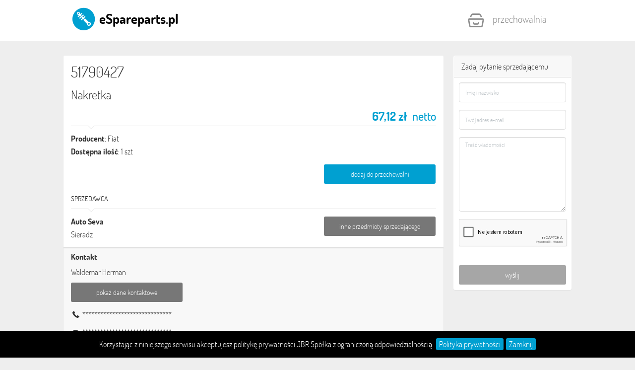

--- FILE ---
content_type: text/html; charset=utf-8
request_url: https://www.espareparts.pl/app/core/loader/spinner.component.html
body_size: -1128
content:
<div data-ng-class="{'treasure-overlay-spinner-active': $ctrl.active()}">
    <div class="treasure-overlay-spinner-container">
        <div class="treasure-overlay-spinner"></div>
    </div>
</div>

--- FILE ---
content_type: text/html; charset=utf-8
request_url: https://www.espareparts.pl/app/main/storage/storage.info.component.html
body_size: -875
content:
<div class="storage">
    <a class="{{$ctrl.sType}}" data-ui-sref="main.storage( {lang: $ctrl.lang} )" data-ui-sref-opts="{reload:true}">
        <i class="jbr-icon jbr-icon-storageicon">
            <span class="storage-badge" data-ng-if="$ctrl.getCount() > 0">
                <span class="font-dosis">{{$ctrl.getCount()}}</span>
            </span>
        </i>
        {{'HEADER.STORAGE' | translate}}
    </a>
</div>

--- FILE ---
content_type: text/html; charset=utf-8
request_url: https://www.espareparts.pl/app/main/detail/main.detail.layout.html
body_size: -1165
content:
<div class="container main-container">
    <div class="row">
        <div data-ui-view="data"></div>
        <div data-ui-view="form"></div>
    </div>
</div>

--- FILE ---
content_type: text/html; charset=utf-8
request_url: https://www.espareparts.pl/app/main/detail/data/detail.component.html
body_size: 5866
content:

<div class="col-sm-9 page-content col-thin-right">

    <div class="row" data-ng-if="$ctrl.hasCategory()">
        <div class="col-sm-12">
            <breadcrumbs-component list="$ctrl.breadcrumbs"></breadcrumbs-component>
        </div>
    </div>

    <div vocab="http://schema.org" typeof="Product" class="inner inner-box ads-details-wrapper">
        <h1 property="mpn">{{$ctrl.details.index}}</h1>
        <h2 property="name">{{$ctrl.details.articleName | capitalizeFirst | replace:$ctrl.keywords }}</h2>

        <div class="row">
            <div class="col-md-12">

                <h2 property="offers" typeof="Offer" class="pricetag bolder" data-ng-show="$ctrl.details.salePrice > 0">
                    <meta property="priceCurrency" content="PLN" />
                    <span property="price" content="{{$ctrl.details.salePrice}}">{{$ctrl.details.salePrice | decimalToComma}}</span>
                    <span>zł&nbsp;</span>
                    <span data-translate class="vat">MAIN.DETAIL.EXCLUDINGVAT</span>
                </h2>

                <h2 property="offers" typeof="Offer" class="pricetag bold" data-ng-show="$ctrl.details.salePrice <= 0" data-translate>
                    MAIN.DETAIL.PRICE_NEGOTIABLE
                </h2>

            </div>
        </div>


        <div class="Ads-Details">

            <h5 class="list-title" style="padding-bottom:0; padding-top:0; margin-top:0;"></h5>
            <div class="row">
                <div class="ads-details-info col-sm-8">
                    <p><span><strong data-translate>MAIN.DETAIL.PRODUCER_NAME</strong>: </span> {{$ctrl.details.producerName}}</p>
                    <p><strong data-translate>MAIN.DETAIL.AVAILABLE_QUANTITY</strong>: {{$ctrl.details.quantity}} {{$ctrl.details.unit}}</p>
                    <p data-ng-show="$ctrl.details.weight"><span><strong data-translate>MAIN.DETAIL.WEIGHT</strong></span> {{$ctrl.details.weight}} g</p>
                    <p property="description" class="description">{{$ctrl.details.description}}</p>
                </div>
            </div>
            <div class="row">
                <div class="col-sm-4 col-sm-offset-8">
                    <a class="btn btn-primary btn-block" data-placement="top" data-ng-show="!$ctrl.isArticleInStorage($ctrl.details.id)" data-toggle="tooltip" data-ng-click="$ctrl.storageClick($ctrl.details)">
                        <span data-translate>MAIN.DETAIL.ADD_TO_STORAGE</span>
                    </a>
                </div>
            </div>
        </div>

        <p data-ng-show="$ctrl.isArticleInStorage($ctrl.details.id)" data-translate>MAIN.DETAIL.IS_IN_STORAGE</p>

        <div class="Ads-Details">
            <h5 class="list-title" data-translate><strong>MAIN.DETAIL.SELLER</strong></h5>
            <div class="row seller-info">
                <div class="ads-details-info col-md-8 col-sm-7">
                    <p><strong>{{$ctrl.details.departmentName}}</strong></p>
                    <img data-ng-if="$ctrl.details.logo" ng-src="data:image/jpg;base64,{{$ctrl.details.logo}}" width="80">
                    <p data-ng-if="$ctrl.details.location">{{$ctrl.details.location}}</p>
                    <p data-ng-if="!$ctrl.details.location" data-translate>MAIN.DETAIL.NO_LOCATION</p>
                    <a href="{{$ctrl.details.www}}" target="_blank" rel="nofollow">{{$ctrl.details.www}}</a>
                </div>

                <div class="col-md-4 col-sm-5">
                    <div data-ng-hide="$ctrl.details.openingHours == null">

                        <aside class="panel panel-body panel-details">
                            <ul>
                                <li>
                                    <p class="no-margin"><strong data-translate>MAIN.DETAIL.OPENING_HOURS</strong></p>
                                </li>
                                <li>
                                    <p class="no-margin">{{$ctrl.details.openingHours}}</p>
                                </li>
                            </ul>
                        </aside>

                        

                    </div>

                    <a class="btn btn-block btn-detail" data-placement="top"
                       data-ui-sref="main.f.partner({lang: $ctrl.stateParams.lang, partnerName: $ctrl.sellerUrl, partnerId: $ctrl.details.customerId})">
                        <span data-translate>MAIN.DETAIL.OTHER_ITEMS</span>

                    </a>

                </div>
            </div>

            <div class="content-footer text-left">
                <p><strong data-translate>MAIN.DETAIL.CONTACT_PERSON</strong></p>

                <p>{{$ctrl.details.person}}</p>

                <div class="row">
                    <div class="col-sm-4">
                        <a class="btn btn-detail btn-block tooltipHere"
                           data-ng-show="!$ctrl.contactsVisible && $ctrl.hasContactInfo"
                           data-ng-click="$ctrl.showContact()">
                            <span data-translate>MAIN.DETAIL.SHOW_CONTACTS</span>
                        </a>
                        <span data-ng-show="!$ctrl.hasContactInfo" data-translate>MAIN.DETAIL.NO_CONTACT</span>
                    </div>
                </div>

                <h5 data-ng-hide="$ctrl.details.phone == null"><i class="icon-phone-1"></i> <a data-ng-show="$ctrl.contactsVisible" href="tel:{{$ctrl.details.phone}}">{{$ctrl.details.phone}}</a> <span data-ng-show="!$ctrl.contactsVisible">{{''|hidden:true:30}}</span> </h5>
                <h5 data-ng-hide="$ctrl.details.mobile == null"><i class="icon-mobile"></i> <a data-ng-show="$ctrl.contactsVisible" href="tel:{{$ctrl.details.mobile}}">{{$ctrl.details.mobile}}</a> <span data-ng-show="!$ctrl.contactsVisible">{{''|hidden:true:30}}</span></h5>
                <!--<h5 data-ng-hide="$ctrl.details.email == null"><i class="icon-mail"></i> {{$ctrl.details.email|hidden:!$ctrl.contactsVisible:30}} </h5>-->
                <h5 data-ng-hide="$ctrl.details.email == null">
                    <i class="icon-mail"></i>

                    <a ng-if="$ctrl.contactsVisible" href="mailto:{{$ctrl.details.email}}">{{$ctrl.details.email|hidden:!$ctrl.contactsVisible:30}}</a>
                    <span ng-if="!$ctrl.contactsVisible">{{''|hidden:!$ctrl.contactsVisible:30}}</span>
                </h5>
                <h5 data-ng-hide="$ctrl.details.additionalInfo == null">
                    <i class="icon-info"></i>
                    <span ng-bind-html="$ctrl.details.additionalInfo|hidden:!$ctrl.contactsVisible:30"></span>
                </h5>

            </div>

            <suitable-brands-component lang="$ctrl.stateParams.lang" article-id="$ctrl.details.id"></suitable-brands-component>

        </div>

    </div>
    <div class="row counter-footer">
        <div class="col-md-4 col-md-offset-8">
            <span class="pull-right">
                <span data-translate>MAIN.DETAIL.VIEWS_COUNT</span>&nbsp;{{$ctrl.details.viewsCount}}
            </span>
        </div>
    </div>
</div>



--- FILE ---
content_type: text/html; charset=utf-8
request_url: https://www.espareparts.pl/app/main/detail/form/form.component.html
body_size: 3341
content:
<div class="col-sm-3 page-sidebar-right" data-ng-show="$ctrl.details.email != null && !$ctrl.result">
    <aside>
        <div class="panel sidebar-panel panel-contact-seller">
            <div class="panel-heading" data-translate>MAIN.DETAIL.FORM.CONTACT_FORM_HEADER</div>
            <div class="panel-content user-info">
                <div class="panel-body text-center">
                    <form novalidate name="contactForm">
                        <div class="form-group" data-ng-class="{'has-error':!contactForm.name.$valid && contactForm.$dirty, 'has-success':contactForm.name.$valid}">
                            <input class="form-control input-md" name="name" id="name" data-ng-model="$ctrl.formData.name" required placeholder="{{'MAIN.DETAIL.FORM.NAME'|translate}}" type="text" />
                            <div data-ng-show="!contactForm.name.$valid && contactForm.$dirty" data-ng-messages="contactForm.name.$error">
                                <div data-ng-message="required" class="control-label" for="name">{{'MAIN.DETAIL.FORM.REQUIRED'|translate}}</div>
                            </div>
                        </div>

                        <div class="form-group" data-ng-class="{'has-error':!contactForm.email.$valid && contactForm.$dirty, 'has-success':contactForm.email.$valid}">
                            <input class="form-control input-md" name="email" id="email" type="email" data-ng-model="$ctrl.formData.email" required placeholder="{{'MAIN.DETAIL.FORM.EMAIL'|translate}}" />
                            <div data-ng-show="!contactForm.email.$valid && contactForm.$dirty" data-ng-messages="contactForm.email.$error">
                                <div data-ng-message="required" class="control-label" for="email">{{'MAIN.DETAIL.FORM.REQUIRED'|translate}}</div>
                                <div data-ng-message="email" class="control-label" for="email">{{'MAIN.DETAIL.FORM.INVALID_EMAIL'|translate}}</div>
                            </div>
                        </div>

                        <div class="form-group" data-ng-class="{'has-error':!contactForm.body.$valid && contactForm.$dirty, 'has-success':contactForm.body.$valid}">
                            <textarea class="form-control input-md" name="body" id="body" data-ng-model="$ctrl.formData.body" rows="8" required placeholder="{{'MAIN.DETAIL.FORM.BODY'|translate}}"></textarea>
                            <div data-ng-show="!contactForm.body.$valid && contactForm.$dirty" data-ng-messages="contactForm.body.$error">
                                <div data-ng-message="required" class="control-label" for="body">{{'MAIN.DETAIL.FORM.REQUIRED'|translate}}</div>
                            </div>
                        </div>

                        <div class="form-group">
                            <div class="g-recaptcha" vc-recaptcha
                                 on-success="$ctrl.captchaSuccess(response)"
                                 lang="$ctrl.lang"></div>
                        </div>

                        <a class="btn btn-block btn-detail" data-ng-disabled="contactForm.$invalid || !$ctrl.formData.captchaResponse" data-ng-click="$ctrl.sendForm()">
                            <span data-translate> MAIN.DETAIL.FORM.SEND_BUTTON </span>
                        </a>


                    </form>
                </div>
            </div>
        </div>
    </aside>
</div>
<div class="col-sm-3 page-sidebar-right" data-ng-if="$ctrl.result">
    <aside>
        <div class="sidebar-panel panel-contact-seller">
            <div class="inner-box category-content">
                <div class="row">
                    <div class="col-lg-12">
                        <div class="alert pgray alert-lg" data-ng-class="{'alert-success':$ctrl.success,'alert-danger':!$ctrl.success}" role="alert">
                            <div data-ng-if="$ctrl.success">
                                <h2 class="no-margin no-padding" data-translate>MAIN.DETAIL.FORM.COMPLETED_TITLE</h2>
                                <p data-translate>MAIN.DETAIL.FORM.COMPLETED_BODY</p>
                            </div>
                            <div data-ng-if="!$ctrl.success">
                                <h2 class="no-margin no-padding" data-translate>MAIN.DETAIL.FORM.FAILED_TITLE</h2>
                                <p data-translate>MAIN.DETAIL.FORM.FAILED_BODY</p>
                            </div>
                        </div>
                    </div>
                </div>
            </div>
        </div>
    </aside>
</div>



--- FILE ---
content_type: text/html; charset=utf-8
request_url: https://www.espareparts.pl/app/main/detail/suitableBrands/suitableBrands.component.html
body_size: 872
content:
<div class="content-footer text-left" data-ng-if="$ctrl.brands.length > 0">
    <p><strong data-translate>MAIN.DETAIL.SUITABLE</strong></p>
    <p data-translate>MAIN.DETAIL.SUITABLE_WARNING</p>
    <div class="row" data-ng-repeat="brand in $ctrl.brands">
        <div class="col-sm-12">
            <div class="category-content">
                <h2 class="category-main-header">
                    <a data-ui-sref="main.b.brand( {lang: $ctrl.lang, brandName: brand.slugifiedName, brandId: brand.id} )"
                       data-ui-sref-opts="{inherit:false}"
                       title="{{brand.description}}">
                        {{ brand.name }}
                    </a>
                </h2>

                <div class="row">
                    <div class="col-sm-12">
                        <div class="cat-list" data-ng-repeat="model in brand.models">
                            <ul class="list-inline">
                                <li>
                                    <a data-ui-sref="main.b.model( {lang: $ctrl.lang, brandName: brand.slugifiedName, brandId: brand.id, modelName: model.slugifiedName, modelId: model.id} )"
                                       data-ui-sref-opts="{inherit:false}"
                                       title="{{model.description}}">
                                        {{model.name}}
                                    </a>
                                </li>
                                <li data-ng-repeat="productionYear in model.productionYears">
                                    <a data-ui-sref="main.b.year( {lang: $ctrl.lang, brandName: brand.slugifiedName, brandId: brand.id, modelName: model.slugifiedName, modelId: model.id, productionYear: productionYear} )"
                                       data-ui-sref-opts="{inherit:false}">
                                        {{productionYear}}
                                    </a>
                                </li>
                            </ul>
                        </div>
                    </div>
                </div>
            </div>
        </div>
    </div>
</div>





--- FILE ---
content_type: text/html; charset=utf-8
request_url: https://www.google.com/recaptcha/api2/anchor?ar=1&k=6LfwaRATAAAAAAsTuWPTK3og1UOVw2NWGoZt2gBB&co=aHR0cHM6Ly93d3cuZXNwYXJlcGFydHMucGw6NDQz&hl=pl&v=PoyoqOPhxBO7pBk68S4YbpHZ&size=normal&anchor-ms=20000&execute-ms=30000&cb=j92ql618yu3w
body_size: 49575
content:
<!DOCTYPE HTML><html dir="ltr" lang="pl"><head><meta http-equiv="Content-Type" content="text/html; charset=UTF-8">
<meta http-equiv="X-UA-Compatible" content="IE=edge">
<title>reCAPTCHA</title>
<style type="text/css">
/* cyrillic-ext */
@font-face {
  font-family: 'Roboto';
  font-style: normal;
  font-weight: 400;
  font-stretch: 100%;
  src: url(//fonts.gstatic.com/s/roboto/v48/KFO7CnqEu92Fr1ME7kSn66aGLdTylUAMa3GUBHMdazTgWw.woff2) format('woff2');
  unicode-range: U+0460-052F, U+1C80-1C8A, U+20B4, U+2DE0-2DFF, U+A640-A69F, U+FE2E-FE2F;
}
/* cyrillic */
@font-face {
  font-family: 'Roboto';
  font-style: normal;
  font-weight: 400;
  font-stretch: 100%;
  src: url(//fonts.gstatic.com/s/roboto/v48/KFO7CnqEu92Fr1ME7kSn66aGLdTylUAMa3iUBHMdazTgWw.woff2) format('woff2');
  unicode-range: U+0301, U+0400-045F, U+0490-0491, U+04B0-04B1, U+2116;
}
/* greek-ext */
@font-face {
  font-family: 'Roboto';
  font-style: normal;
  font-weight: 400;
  font-stretch: 100%;
  src: url(//fonts.gstatic.com/s/roboto/v48/KFO7CnqEu92Fr1ME7kSn66aGLdTylUAMa3CUBHMdazTgWw.woff2) format('woff2');
  unicode-range: U+1F00-1FFF;
}
/* greek */
@font-face {
  font-family: 'Roboto';
  font-style: normal;
  font-weight: 400;
  font-stretch: 100%;
  src: url(//fonts.gstatic.com/s/roboto/v48/KFO7CnqEu92Fr1ME7kSn66aGLdTylUAMa3-UBHMdazTgWw.woff2) format('woff2');
  unicode-range: U+0370-0377, U+037A-037F, U+0384-038A, U+038C, U+038E-03A1, U+03A3-03FF;
}
/* math */
@font-face {
  font-family: 'Roboto';
  font-style: normal;
  font-weight: 400;
  font-stretch: 100%;
  src: url(//fonts.gstatic.com/s/roboto/v48/KFO7CnqEu92Fr1ME7kSn66aGLdTylUAMawCUBHMdazTgWw.woff2) format('woff2');
  unicode-range: U+0302-0303, U+0305, U+0307-0308, U+0310, U+0312, U+0315, U+031A, U+0326-0327, U+032C, U+032F-0330, U+0332-0333, U+0338, U+033A, U+0346, U+034D, U+0391-03A1, U+03A3-03A9, U+03B1-03C9, U+03D1, U+03D5-03D6, U+03F0-03F1, U+03F4-03F5, U+2016-2017, U+2034-2038, U+203C, U+2040, U+2043, U+2047, U+2050, U+2057, U+205F, U+2070-2071, U+2074-208E, U+2090-209C, U+20D0-20DC, U+20E1, U+20E5-20EF, U+2100-2112, U+2114-2115, U+2117-2121, U+2123-214F, U+2190, U+2192, U+2194-21AE, U+21B0-21E5, U+21F1-21F2, U+21F4-2211, U+2213-2214, U+2216-22FF, U+2308-230B, U+2310, U+2319, U+231C-2321, U+2336-237A, U+237C, U+2395, U+239B-23B7, U+23D0, U+23DC-23E1, U+2474-2475, U+25AF, U+25B3, U+25B7, U+25BD, U+25C1, U+25CA, U+25CC, U+25FB, U+266D-266F, U+27C0-27FF, U+2900-2AFF, U+2B0E-2B11, U+2B30-2B4C, U+2BFE, U+3030, U+FF5B, U+FF5D, U+1D400-1D7FF, U+1EE00-1EEFF;
}
/* symbols */
@font-face {
  font-family: 'Roboto';
  font-style: normal;
  font-weight: 400;
  font-stretch: 100%;
  src: url(//fonts.gstatic.com/s/roboto/v48/KFO7CnqEu92Fr1ME7kSn66aGLdTylUAMaxKUBHMdazTgWw.woff2) format('woff2');
  unicode-range: U+0001-000C, U+000E-001F, U+007F-009F, U+20DD-20E0, U+20E2-20E4, U+2150-218F, U+2190, U+2192, U+2194-2199, U+21AF, U+21E6-21F0, U+21F3, U+2218-2219, U+2299, U+22C4-22C6, U+2300-243F, U+2440-244A, U+2460-24FF, U+25A0-27BF, U+2800-28FF, U+2921-2922, U+2981, U+29BF, U+29EB, U+2B00-2BFF, U+4DC0-4DFF, U+FFF9-FFFB, U+10140-1018E, U+10190-1019C, U+101A0, U+101D0-101FD, U+102E0-102FB, U+10E60-10E7E, U+1D2C0-1D2D3, U+1D2E0-1D37F, U+1F000-1F0FF, U+1F100-1F1AD, U+1F1E6-1F1FF, U+1F30D-1F30F, U+1F315, U+1F31C, U+1F31E, U+1F320-1F32C, U+1F336, U+1F378, U+1F37D, U+1F382, U+1F393-1F39F, U+1F3A7-1F3A8, U+1F3AC-1F3AF, U+1F3C2, U+1F3C4-1F3C6, U+1F3CA-1F3CE, U+1F3D4-1F3E0, U+1F3ED, U+1F3F1-1F3F3, U+1F3F5-1F3F7, U+1F408, U+1F415, U+1F41F, U+1F426, U+1F43F, U+1F441-1F442, U+1F444, U+1F446-1F449, U+1F44C-1F44E, U+1F453, U+1F46A, U+1F47D, U+1F4A3, U+1F4B0, U+1F4B3, U+1F4B9, U+1F4BB, U+1F4BF, U+1F4C8-1F4CB, U+1F4D6, U+1F4DA, U+1F4DF, U+1F4E3-1F4E6, U+1F4EA-1F4ED, U+1F4F7, U+1F4F9-1F4FB, U+1F4FD-1F4FE, U+1F503, U+1F507-1F50B, U+1F50D, U+1F512-1F513, U+1F53E-1F54A, U+1F54F-1F5FA, U+1F610, U+1F650-1F67F, U+1F687, U+1F68D, U+1F691, U+1F694, U+1F698, U+1F6AD, U+1F6B2, U+1F6B9-1F6BA, U+1F6BC, U+1F6C6-1F6CF, U+1F6D3-1F6D7, U+1F6E0-1F6EA, U+1F6F0-1F6F3, U+1F6F7-1F6FC, U+1F700-1F7FF, U+1F800-1F80B, U+1F810-1F847, U+1F850-1F859, U+1F860-1F887, U+1F890-1F8AD, U+1F8B0-1F8BB, U+1F8C0-1F8C1, U+1F900-1F90B, U+1F93B, U+1F946, U+1F984, U+1F996, U+1F9E9, U+1FA00-1FA6F, U+1FA70-1FA7C, U+1FA80-1FA89, U+1FA8F-1FAC6, U+1FACE-1FADC, U+1FADF-1FAE9, U+1FAF0-1FAF8, U+1FB00-1FBFF;
}
/* vietnamese */
@font-face {
  font-family: 'Roboto';
  font-style: normal;
  font-weight: 400;
  font-stretch: 100%;
  src: url(//fonts.gstatic.com/s/roboto/v48/KFO7CnqEu92Fr1ME7kSn66aGLdTylUAMa3OUBHMdazTgWw.woff2) format('woff2');
  unicode-range: U+0102-0103, U+0110-0111, U+0128-0129, U+0168-0169, U+01A0-01A1, U+01AF-01B0, U+0300-0301, U+0303-0304, U+0308-0309, U+0323, U+0329, U+1EA0-1EF9, U+20AB;
}
/* latin-ext */
@font-face {
  font-family: 'Roboto';
  font-style: normal;
  font-weight: 400;
  font-stretch: 100%;
  src: url(//fonts.gstatic.com/s/roboto/v48/KFO7CnqEu92Fr1ME7kSn66aGLdTylUAMa3KUBHMdazTgWw.woff2) format('woff2');
  unicode-range: U+0100-02BA, U+02BD-02C5, U+02C7-02CC, U+02CE-02D7, U+02DD-02FF, U+0304, U+0308, U+0329, U+1D00-1DBF, U+1E00-1E9F, U+1EF2-1EFF, U+2020, U+20A0-20AB, U+20AD-20C0, U+2113, U+2C60-2C7F, U+A720-A7FF;
}
/* latin */
@font-face {
  font-family: 'Roboto';
  font-style: normal;
  font-weight: 400;
  font-stretch: 100%;
  src: url(//fonts.gstatic.com/s/roboto/v48/KFO7CnqEu92Fr1ME7kSn66aGLdTylUAMa3yUBHMdazQ.woff2) format('woff2');
  unicode-range: U+0000-00FF, U+0131, U+0152-0153, U+02BB-02BC, U+02C6, U+02DA, U+02DC, U+0304, U+0308, U+0329, U+2000-206F, U+20AC, U+2122, U+2191, U+2193, U+2212, U+2215, U+FEFF, U+FFFD;
}
/* cyrillic-ext */
@font-face {
  font-family: 'Roboto';
  font-style: normal;
  font-weight: 500;
  font-stretch: 100%;
  src: url(//fonts.gstatic.com/s/roboto/v48/KFO7CnqEu92Fr1ME7kSn66aGLdTylUAMa3GUBHMdazTgWw.woff2) format('woff2');
  unicode-range: U+0460-052F, U+1C80-1C8A, U+20B4, U+2DE0-2DFF, U+A640-A69F, U+FE2E-FE2F;
}
/* cyrillic */
@font-face {
  font-family: 'Roboto';
  font-style: normal;
  font-weight: 500;
  font-stretch: 100%;
  src: url(//fonts.gstatic.com/s/roboto/v48/KFO7CnqEu92Fr1ME7kSn66aGLdTylUAMa3iUBHMdazTgWw.woff2) format('woff2');
  unicode-range: U+0301, U+0400-045F, U+0490-0491, U+04B0-04B1, U+2116;
}
/* greek-ext */
@font-face {
  font-family: 'Roboto';
  font-style: normal;
  font-weight: 500;
  font-stretch: 100%;
  src: url(//fonts.gstatic.com/s/roboto/v48/KFO7CnqEu92Fr1ME7kSn66aGLdTylUAMa3CUBHMdazTgWw.woff2) format('woff2');
  unicode-range: U+1F00-1FFF;
}
/* greek */
@font-face {
  font-family: 'Roboto';
  font-style: normal;
  font-weight: 500;
  font-stretch: 100%;
  src: url(//fonts.gstatic.com/s/roboto/v48/KFO7CnqEu92Fr1ME7kSn66aGLdTylUAMa3-UBHMdazTgWw.woff2) format('woff2');
  unicode-range: U+0370-0377, U+037A-037F, U+0384-038A, U+038C, U+038E-03A1, U+03A3-03FF;
}
/* math */
@font-face {
  font-family: 'Roboto';
  font-style: normal;
  font-weight: 500;
  font-stretch: 100%;
  src: url(//fonts.gstatic.com/s/roboto/v48/KFO7CnqEu92Fr1ME7kSn66aGLdTylUAMawCUBHMdazTgWw.woff2) format('woff2');
  unicode-range: U+0302-0303, U+0305, U+0307-0308, U+0310, U+0312, U+0315, U+031A, U+0326-0327, U+032C, U+032F-0330, U+0332-0333, U+0338, U+033A, U+0346, U+034D, U+0391-03A1, U+03A3-03A9, U+03B1-03C9, U+03D1, U+03D5-03D6, U+03F0-03F1, U+03F4-03F5, U+2016-2017, U+2034-2038, U+203C, U+2040, U+2043, U+2047, U+2050, U+2057, U+205F, U+2070-2071, U+2074-208E, U+2090-209C, U+20D0-20DC, U+20E1, U+20E5-20EF, U+2100-2112, U+2114-2115, U+2117-2121, U+2123-214F, U+2190, U+2192, U+2194-21AE, U+21B0-21E5, U+21F1-21F2, U+21F4-2211, U+2213-2214, U+2216-22FF, U+2308-230B, U+2310, U+2319, U+231C-2321, U+2336-237A, U+237C, U+2395, U+239B-23B7, U+23D0, U+23DC-23E1, U+2474-2475, U+25AF, U+25B3, U+25B7, U+25BD, U+25C1, U+25CA, U+25CC, U+25FB, U+266D-266F, U+27C0-27FF, U+2900-2AFF, U+2B0E-2B11, U+2B30-2B4C, U+2BFE, U+3030, U+FF5B, U+FF5D, U+1D400-1D7FF, U+1EE00-1EEFF;
}
/* symbols */
@font-face {
  font-family: 'Roboto';
  font-style: normal;
  font-weight: 500;
  font-stretch: 100%;
  src: url(//fonts.gstatic.com/s/roboto/v48/KFO7CnqEu92Fr1ME7kSn66aGLdTylUAMaxKUBHMdazTgWw.woff2) format('woff2');
  unicode-range: U+0001-000C, U+000E-001F, U+007F-009F, U+20DD-20E0, U+20E2-20E4, U+2150-218F, U+2190, U+2192, U+2194-2199, U+21AF, U+21E6-21F0, U+21F3, U+2218-2219, U+2299, U+22C4-22C6, U+2300-243F, U+2440-244A, U+2460-24FF, U+25A0-27BF, U+2800-28FF, U+2921-2922, U+2981, U+29BF, U+29EB, U+2B00-2BFF, U+4DC0-4DFF, U+FFF9-FFFB, U+10140-1018E, U+10190-1019C, U+101A0, U+101D0-101FD, U+102E0-102FB, U+10E60-10E7E, U+1D2C0-1D2D3, U+1D2E0-1D37F, U+1F000-1F0FF, U+1F100-1F1AD, U+1F1E6-1F1FF, U+1F30D-1F30F, U+1F315, U+1F31C, U+1F31E, U+1F320-1F32C, U+1F336, U+1F378, U+1F37D, U+1F382, U+1F393-1F39F, U+1F3A7-1F3A8, U+1F3AC-1F3AF, U+1F3C2, U+1F3C4-1F3C6, U+1F3CA-1F3CE, U+1F3D4-1F3E0, U+1F3ED, U+1F3F1-1F3F3, U+1F3F5-1F3F7, U+1F408, U+1F415, U+1F41F, U+1F426, U+1F43F, U+1F441-1F442, U+1F444, U+1F446-1F449, U+1F44C-1F44E, U+1F453, U+1F46A, U+1F47D, U+1F4A3, U+1F4B0, U+1F4B3, U+1F4B9, U+1F4BB, U+1F4BF, U+1F4C8-1F4CB, U+1F4D6, U+1F4DA, U+1F4DF, U+1F4E3-1F4E6, U+1F4EA-1F4ED, U+1F4F7, U+1F4F9-1F4FB, U+1F4FD-1F4FE, U+1F503, U+1F507-1F50B, U+1F50D, U+1F512-1F513, U+1F53E-1F54A, U+1F54F-1F5FA, U+1F610, U+1F650-1F67F, U+1F687, U+1F68D, U+1F691, U+1F694, U+1F698, U+1F6AD, U+1F6B2, U+1F6B9-1F6BA, U+1F6BC, U+1F6C6-1F6CF, U+1F6D3-1F6D7, U+1F6E0-1F6EA, U+1F6F0-1F6F3, U+1F6F7-1F6FC, U+1F700-1F7FF, U+1F800-1F80B, U+1F810-1F847, U+1F850-1F859, U+1F860-1F887, U+1F890-1F8AD, U+1F8B0-1F8BB, U+1F8C0-1F8C1, U+1F900-1F90B, U+1F93B, U+1F946, U+1F984, U+1F996, U+1F9E9, U+1FA00-1FA6F, U+1FA70-1FA7C, U+1FA80-1FA89, U+1FA8F-1FAC6, U+1FACE-1FADC, U+1FADF-1FAE9, U+1FAF0-1FAF8, U+1FB00-1FBFF;
}
/* vietnamese */
@font-face {
  font-family: 'Roboto';
  font-style: normal;
  font-weight: 500;
  font-stretch: 100%;
  src: url(//fonts.gstatic.com/s/roboto/v48/KFO7CnqEu92Fr1ME7kSn66aGLdTylUAMa3OUBHMdazTgWw.woff2) format('woff2');
  unicode-range: U+0102-0103, U+0110-0111, U+0128-0129, U+0168-0169, U+01A0-01A1, U+01AF-01B0, U+0300-0301, U+0303-0304, U+0308-0309, U+0323, U+0329, U+1EA0-1EF9, U+20AB;
}
/* latin-ext */
@font-face {
  font-family: 'Roboto';
  font-style: normal;
  font-weight: 500;
  font-stretch: 100%;
  src: url(//fonts.gstatic.com/s/roboto/v48/KFO7CnqEu92Fr1ME7kSn66aGLdTylUAMa3KUBHMdazTgWw.woff2) format('woff2');
  unicode-range: U+0100-02BA, U+02BD-02C5, U+02C7-02CC, U+02CE-02D7, U+02DD-02FF, U+0304, U+0308, U+0329, U+1D00-1DBF, U+1E00-1E9F, U+1EF2-1EFF, U+2020, U+20A0-20AB, U+20AD-20C0, U+2113, U+2C60-2C7F, U+A720-A7FF;
}
/* latin */
@font-face {
  font-family: 'Roboto';
  font-style: normal;
  font-weight: 500;
  font-stretch: 100%;
  src: url(//fonts.gstatic.com/s/roboto/v48/KFO7CnqEu92Fr1ME7kSn66aGLdTylUAMa3yUBHMdazQ.woff2) format('woff2');
  unicode-range: U+0000-00FF, U+0131, U+0152-0153, U+02BB-02BC, U+02C6, U+02DA, U+02DC, U+0304, U+0308, U+0329, U+2000-206F, U+20AC, U+2122, U+2191, U+2193, U+2212, U+2215, U+FEFF, U+FFFD;
}
/* cyrillic-ext */
@font-face {
  font-family: 'Roboto';
  font-style: normal;
  font-weight: 900;
  font-stretch: 100%;
  src: url(//fonts.gstatic.com/s/roboto/v48/KFO7CnqEu92Fr1ME7kSn66aGLdTylUAMa3GUBHMdazTgWw.woff2) format('woff2');
  unicode-range: U+0460-052F, U+1C80-1C8A, U+20B4, U+2DE0-2DFF, U+A640-A69F, U+FE2E-FE2F;
}
/* cyrillic */
@font-face {
  font-family: 'Roboto';
  font-style: normal;
  font-weight: 900;
  font-stretch: 100%;
  src: url(//fonts.gstatic.com/s/roboto/v48/KFO7CnqEu92Fr1ME7kSn66aGLdTylUAMa3iUBHMdazTgWw.woff2) format('woff2');
  unicode-range: U+0301, U+0400-045F, U+0490-0491, U+04B0-04B1, U+2116;
}
/* greek-ext */
@font-face {
  font-family: 'Roboto';
  font-style: normal;
  font-weight: 900;
  font-stretch: 100%;
  src: url(//fonts.gstatic.com/s/roboto/v48/KFO7CnqEu92Fr1ME7kSn66aGLdTylUAMa3CUBHMdazTgWw.woff2) format('woff2');
  unicode-range: U+1F00-1FFF;
}
/* greek */
@font-face {
  font-family: 'Roboto';
  font-style: normal;
  font-weight: 900;
  font-stretch: 100%;
  src: url(//fonts.gstatic.com/s/roboto/v48/KFO7CnqEu92Fr1ME7kSn66aGLdTylUAMa3-UBHMdazTgWw.woff2) format('woff2');
  unicode-range: U+0370-0377, U+037A-037F, U+0384-038A, U+038C, U+038E-03A1, U+03A3-03FF;
}
/* math */
@font-face {
  font-family: 'Roboto';
  font-style: normal;
  font-weight: 900;
  font-stretch: 100%;
  src: url(//fonts.gstatic.com/s/roboto/v48/KFO7CnqEu92Fr1ME7kSn66aGLdTylUAMawCUBHMdazTgWw.woff2) format('woff2');
  unicode-range: U+0302-0303, U+0305, U+0307-0308, U+0310, U+0312, U+0315, U+031A, U+0326-0327, U+032C, U+032F-0330, U+0332-0333, U+0338, U+033A, U+0346, U+034D, U+0391-03A1, U+03A3-03A9, U+03B1-03C9, U+03D1, U+03D5-03D6, U+03F0-03F1, U+03F4-03F5, U+2016-2017, U+2034-2038, U+203C, U+2040, U+2043, U+2047, U+2050, U+2057, U+205F, U+2070-2071, U+2074-208E, U+2090-209C, U+20D0-20DC, U+20E1, U+20E5-20EF, U+2100-2112, U+2114-2115, U+2117-2121, U+2123-214F, U+2190, U+2192, U+2194-21AE, U+21B0-21E5, U+21F1-21F2, U+21F4-2211, U+2213-2214, U+2216-22FF, U+2308-230B, U+2310, U+2319, U+231C-2321, U+2336-237A, U+237C, U+2395, U+239B-23B7, U+23D0, U+23DC-23E1, U+2474-2475, U+25AF, U+25B3, U+25B7, U+25BD, U+25C1, U+25CA, U+25CC, U+25FB, U+266D-266F, U+27C0-27FF, U+2900-2AFF, U+2B0E-2B11, U+2B30-2B4C, U+2BFE, U+3030, U+FF5B, U+FF5D, U+1D400-1D7FF, U+1EE00-1EEFF;
}
/* symbols */
@font-face {
  font-family: 'Roboto';
  font-style: normal;
  font-weight: 900;
  font-stretch: 100%;
  src: url(//fonts.gstatic.com/s/roboto/v48/KFO7CnqEu92Fr1ME7kSn66aGLdTylUAMaxKUBHMdazTgWw.woff2) format('woff2');
  unicode-range: U+0001-000C, U+000E-001F, U+007F-009F, U+20DD-20E0, U+20E2-20E4, U+2150-218F, U+2190, U+2192, U+2194-2199, U+21AF, U+21E6-21F0, U+21F3, U+2218-2219, U+2299, U+22C4-22C6, U+2300-243F, U+2440-244A, U+2460-24FF, U+25A0-27BF, U+2800-28FF, U+2921-2922, U+2981, U+29BF, U+29EB, U+2B00-2BFF, U+4DC0-4DFF, U+FFF9-FFFB, U+10140-1018E, U+10190-1019C, U+101A0, U+101D0-101FD, U+102E0-102FB, U+10E60-10E7E, U+1D2C0-1D2D3, U+1D2E0-1D37F, U+1F000-1F0FF, U+1F100-1F1AD, U+1F1E6-1F1FF, U+1F30D-1F30F, U+1F315, U+1F31C, U+1F31E, U+1F320-1F32C, U+1F336, U+1F378, U+1F37D, U+1F382, U+1F393-1F39F, U+1F3A7-1F3A8, U+1F3AC-1F3AF, U+1F3C2, U+1F3C4-1F3C6, U+1F3CA-1F3CE, U+1F3D4-1F3E0, U+1F3ED, U+1F3F1-1F3F3, U+1F3F5-1F3F7, U+1F408, U+1F415, U+1F41F, U+1F426, U+1F43F, U+1F441-1F442, U+1F444, U+1F446-1F449, U+1F44C-1F44E, U+1F453, U+1F46A, U+1F47D, U+1F4A3, U+1F4B0, U+1F4B3, U+1F4B9, U+1F4BB, U+1F4BF, U+1F4C8-1F4CB, U+1F4D6, U+1F4DA, U+1F4DF, U+1F4E3-1F4E6, U+1F4EA-1F4ED, U+1F4F7, U+1F4F9-1F4FB, U+1F4FD-1F4FE, U+1F503, U+1F507-1F50B, U+1F50D, U+1F512-1F513, U+1F53E-1F54A, U+1F54F-1F5FA, U+1F610, U+1F650-1F67F, U+1F687, U+1F68D, U+1F691, U+1F694, U+1F698, U+1F6AD, U+1F6B2, U+1F6B9-1F6BA, U+1F6BC, U+1F6C6-1F6CF, U+1F6D3-1F6D7, U+1F6E0-1F6EA, U+1F6F0-1F6F3, U+1F6F7-1F6FC, U+1F700-1F7FF, U+1F800-1F80B, U+1F810-1F847, U+1F850-1F859, U+1F860-1F887, U+1F890-1F8AD, U+1F8B0-1F8BB, U+1F8C0-1F8C1, U+1F900-1F90B, U+1F93B, U+1F946, U+1F984, U+1F996, U+1F9E9, U+1FA00-1FA6F, U+1FA70-1FA7C, U+1FA80-1FA89, U+1FA8F-1FAC6, U+1FACE-1FADC, U+1FADF-1FAE9, U+1FAF0-1FAF8, U+1FB00-1FBFF;
}
/* vietnamese */
@font-face {
  font-family: 'Roboto';
  font-style: normal;
  font-weight: 900;
  font-stretch: 100%;
  src: url(//fonts.gstatic.com/s/roboto/v48/KFO7CnqEu92Fr1ME7kSn66aGLdTylUAMa3OUBHMdazTgWw.woff2) format('woff2');
  unicode-range: U+0102-0103, U+0110-0111, U+0128-0129, U+0168-0169, U+01A0-01A1, U+01AF-01B0, U+0300-0301, U+0303-0304, U+0308-0309, U+0323, U+0329, U+1EA0-1EF9, U+20AB;
}
/* latin-ext */
@font-face {
  font-family: 'Roboto';
  font-style: normal;
  font-weight: 900;
  font-stretch: 100%;
  src: url(//fonts.gstatic.com/s/roboto/v48/KFO7CnqEu92Fr1ME7kSn66aGLdTylUAMa3KUBHMdazTgWw.woff2) format('woff2');
  unicode-range: U+0100-02BA, U+02BD-02C5, U+02C7-02CC, U+02CE-02D7, U+02DD-02FF, U+0304, U+0308, U+0329, U+1D00-1DBF, U+1E00-1E9F, U+1EF2-1EFF, U+2020, U+20A0-20AB, U+20AD-20C0, U+2113, U+2C60-2C7F, U+A720-A7FF;
}
/* latin */
@font-face {
  font-family: 'Roboto';
  font-style: normal;
  font-weight: 900;
  font-stretch: 100%;
  src: url(//fonts.gstatic.com/s/roboto/v48/KFO7CnqEu92Fr1ME7kSn66aGLdTylUAMa3yUBHMdazQ.woff2) format('woff2');
  unicode-range: U+0000-00FF, U+0131, U+0152-0153, U+02BB-02BC, U+02C6, U+02DA, U+02DC, U+0304, U+0308, U+0329, U+2000-206F, U+20AC, U+2122, U+2191, U+2193, U+2212, U+2215, U+FEFF, U+FFFD;
}

</style>
<link rel="stylesheet" type="text/css" href="https://www.gstatic.com/recaptcha/releases/PoyoqOPhxBO7pBk68S4YbpHZ/styles__ltr.css">
<script nonce="ejHYfY0oi_WCGCtfZl_gyg" type="text/javascript">window['__recaptcha_api'] = 'https://www.google.com/recaptcha/api2/';</script>
<script type="text/javascript" src="https://www.gstatic.com/recaptcha/releases/PoyoqOPhxBO7pBk68S4YbpHZ/recaptcha__pl.js" nonce="ejHYfY0oi_WCGCtfZl_gyg">
      
    </script></head>
<body><div id="rc-anchor-alert" class="rc-anchor-alert"></div>
<input type="hidden" id="recaptcha-token" value="[base64]">
<script type="text/javascript" nonce="ejHYfY0oi_WCGCtfZl_gyg">
      recaptcha.anchor.Main.init("[\x22ainput\x22,[\x22bgdata\x22,\x22\x22,\[base64]/[base64]/UltIKytdPWE6KGE8MjA0OD9SW0grK109YT4+NnwxOTI6KChhJjY0NTEyKT09NTUyOTYmJnErMTxoLmxlbmd0aCYmKGguY2hhckNvZGVBdChxKzEpJjY0NTEyKT09NTYzMjA/[base64]/MjU1OlI/[base64]/[base64]/[base64]/[base64]/[base64]/[base64]/[base64]/[base64]/[base64]/[base64]\x22,\[base64]\\u003d\x22,\x22w5Epw6xkw6LCocOBwq8ww5LCkcKHwrHDjcK7EMOlw6oTQVpcVsKpeXnCvmzCnSLDl8KwWVAxwqtYw7UTw73CgABfw6XCsMKcwrctKMOjwq/DpCERwoR2QFPCkGgkw4xWGBJuRyXDqwtbN2Nhw5dHw5FJw6HCg8OMw6fDpmjDuQ1rw6HCnF5WWCLCmcOIeSsxw6l0fSbCosO3wrLDiHvDmMK+wpZiw7TDlsO2DMKHw5wAw5PDucOFQsKrAcKjw6/CrRPChMOgY8Knw7J6w7ASbcOww4MNwpw5w77DkQLDpHLDvSZaesKvcMKUNsKaw44fX2UwDcKoZQ/CjT5uCMKLwqVuJSYpwrzDn0fDq8KbZsOMwpnDpVbDt8OQw73CpWIRw5fCrlrDtMO3w5RyUsKdB8OAw7DCvVluF8KLw50BEMOVw49kwp1sG2Jowq7CrsOawq85bcOWw4bCmSJXW8Oiw6A8NcK8woB/GMOxwrzCpHXCkcOyZsOJJ2bDjyAZw5LCiF/DvHUcw59naCFMbRp9w5JSQD5Ww7TDoyNiJcO4bcOgESF+OAbDi8KawqxXwr/[base64]/SFQow7zCsk0zAUYfw6XDvXcVf2nDksO2UzjDqsO2wpQ2w7hVZMObUh1dQMOkTENdw4N2wqAMw47Du8OwwrwCNT94woFGL8OowrXChnlAfhhUw4o6NW7ClsK6w5hewoouwq/Dp8KQw5Zswo5jwrfDssKaw5/[base64]/w4rCtMOLaMKdRQh0aMKLwrDCn8OXwoBDUcO9w47DjMKMbnVeTsKaw4kGwpsJQsOgw7Eow6QWesOgw6sFwqhLJsOgwoQbw7bDmQvDmXDDoMKMw4YywpnDtAzDvElVZcKfw6lLwqnChcOsw6nCu0/DpsKjw4ZHbjnCk8Onw4rCpXvDu8ORwoHDoC/[base64]/CuGpCIMOrwoYcw65YwqxOw7XCvsOcw7YnenssM8KYw5JRc8KMVcOQDh/DpRoKw77CrUbDssKDYlnCrsOMwqjCkHYHwozCicKxWcOXwqLDuE4celXCmsKgw4zCkcKfFA5VRzo5d8KZwrHCicKhw7fCnm3Dox3DssKsw7HDjX5RbcKZScOBRn9/TsOhwo0cwocbZyrDncOAVC8LHMK4wr7Chy5hw7k0N3w9GVXCsn7Cl8Kmw4nDp8OKFQnDi8KIw7rDh8K3KTZFM3fCg8OKbV/CvwsKwpxsw6BEU1XDhcObwoRyN3E2FsK4woNMDsKzwplEIzUmGhbDlgQzecK2w7ZpwoDCvSTCvcOjwrs6acKuaiVSKVN/wq3DssKOBcKAw4/Dm2ROdUDDnHA6wo0zw7nDj3Adchpuw5zCiDUhKGVgE8KgFcKmw7Jmw6zDlBfCo0QQw7rDl2sqw7TCh0U0OcOXw7tyw4jDgsOCw6TChsKVE8Oaw5rDkl8rw45Vw7ZMG8KDZMOawoJqE8KJw5tkwpwXRcKRw7Q2M2zCj8Ocwrt5w5Qef8OlBMO4wpDDicO6V0sgdGXCil/Cl3fDjcOgBMK8wo/[base64]/DvXlIZH7CrCU2wqjDmsO2FxjCpcOwYMKXJMOUwp/Dryg4wpjCsUIME23DvsOGXEhoQTp2wqJZw5BUC8KXdMK5RSIGBi/Dl8KJZUpzwo4Uw45XHMOTSWAxwpLCsyFNw6PCmEVZwrTCisOTawwDV0I0Hik0wqnDgcOmwr1mwrLDrm7DmMKEFMKoL0/Dt8KPecK2wrrCvx/Dq8O2VMKqQEvCpDzCrsOccC7ChgfCocKOc8KVD00zQmFSKlHCtcKPwpEMw7R6FiNOw5XCocONw6TDg8K+w6XCjAc5P8OiFz/DsjBEw4/[base64]/DuMK/[base64]/[base64]/wqAzFcOiw50HJn4jwrLClh8jSsO2A8K/[base64]/[base64]/CpSVowq/DlmbCkHLDocK+wpLCkMOpIMOlY8K1PnXDn3/ClcO7wrPDt8KGKFrCuMO2fcOmw5vDohDCtcKzTMK3TW9dPVkIAcKBw7PDqg3CqcOEUsOhw4LChznDqMOVwpYgw4cpw75IF8KBMH/DusKsw7PCvMO8w7cHw7F4IR3CmSMTRsKNw4PCgGXDnsOkWcOkdcKhw6t6w7/DsQ7DjUwcQMO1ccOnDRRUPsKwIsOgwoAaacO2B2HCkcKtw7PCo8OIWELDoExQUMKAKgXDqcO+w4okw5w4JXctGcK9YcKfw7TCo8Oow7HCrsKnw4jCiV3Dg8KEw5JkBQTCqkfCksK5UsOswr/[base64]/DrAlfwqoYFsOdwpHDgsOAZ8OaZ8OPTk/CucKJa8OXw499w7dpI0kzXMKYwqnDvULDmmzDi0jDuMO0wo9YwrVWwqbCjH15KHVJw4BjWRrCgVgWYj3Cpy7DsWFlGkMQPkDDpsOzGMOQK8OAw5/CsGPDnsKnLcOsw5tnQ8OoTmnCtMO9E0lhacO9LUfDucOLBzDCksKdw5vDjsOiJ8KDHsKfdnlWBzrDucOyPhHCosKAw6PCiMOQcyXDpSkJFMKRE3/CvMOzw6cuLsKiwrRjCMOfQsKyw63Dn8KTwq/Ct8O0w6tXb8Kmwq09JXYBwpvCpMO6GxNYRxZmwpNFwpQ1Y8KuWMKEw4ktZ8Kaw7cAw7N4wojDo1MIw6Y4w64UOGwKwqLCsXp1ScO7w6Vfw4QPw5kJasOcw57Do8Kvw55scsOoKhDDjwjDsMKOwrjDrwzCoG/DqcOQw7PCtyjCuSrDliLCscOYwqjChMKeUMKFw5p7YsONYcK4A8OSJcKTw4gvw6sCw5HDhsKpw4NRDcK1wrvDmwFNPMKuw580w5Qww4U0wq93TsKiVcOuLcOTcjAeakZMPBzDrlnDhsKNF8Olwo8PdWwVMMOZwpLDlC/DmlRhCcKmw6/Cv8Oaw4HCosKNKcK/[base64]/w45Qw4jChjjDnS/DkcKhE1JLw7zDkcOuw5zCrTvCn8KTUsOtw71IwroBWD5tfcKzw4/[base64]/[base64]/[base64]/cFACw5rDjjjDnl1MVR7DncOkF8KQw6M0w4ZXO8KywoXDkALClE95w5dxdcOFQ8Krw7vCj0hhwoJ4eBLDpsKuw6nDgnrDscOswr5qw64UN1fCoUUaXl/CvVjCvMKdJcOQMsKdwp/CocO7wpttNMKcwpxLQRTDp8KkITTCoj0cMkHDisOFw5rDpMOKwqBFwpDCqMKkw4Rew792w7Q0w7nCjw9Ow44Zwpc0w5ATV8KzbcK/NsK/w5EeIMKowqB9D8O7w6MMwqBIwoURw6DCt8OqDsONw6vCpxouwqBcwps7ZghQw4rDtMKawpjDtD3CrcO5aMKYw6oyD8OSwr0oYzzCmMOfwrfCpQDDhcKfMcKEw4jDp23Cs8KIwokowrfDnyV4agclUcOcw68xwo/CssO6VMO6wpLCr8KRwpLCmsOtKQgOPcK6CMKZbyQIE2fCggtLwrs1T0jCmcKEMsO3ScKrwrUfwrzCnhBdwpvCr8KZYMODCAHDrsK7wp1Iby3CvMKAWnBXwrQUesOvw6Ilw5LCqz/[base64]/DryEnw5DDkF3CsMOkw7ZOwp/Crgd6R8KAD8Otw5rCocOjCgrCsnVkw43CtcOVwot2w4zDkX/[base64]/DnW4Nw4zCq2Eow6vDsBBuwoEAw73CsRvCu3VUFcKNwolEM8KpLcK/[base64]/CpsOowpoJw43Do8K2WBbCvyNFN1DDlcK0wr7Dp0vDoMO5IRLDpcOgKVJvw6dnw7rDscOPb2/CisOLAxMmccKkPUnDsCXDrMOmPz/CqgsYJMK9woPCpsKRWsOMw4/CtCVRwptBwrBOCxjDlcO8KcKYw6xxFGc5Km49f8KYLCQecHrDrmR1BEsiwrnCjXTDkcKtwo3DmcKXwo1cH2jCqsKEw5FOQjXDjMO1ZDtMwo8IVmxkNMOXw5zCqMKBw5MSwqpwfR/DhXsNAsOfw51we8K8w5hEwq1zTMKPwq4rIDg6w7tTUcKjw4tiw4/CncKeLHzCv8KiZHwOw4k8w6lBeiHCmMOXNHvDlVoPMBA7exAwwqNuFTLDuE7DvMO0FXViDsKoLMKEwoJ4RTvDt3HCt3Quw6wwfUXDkcOTwr/DvzLDj8KLecOLw4UYPgd+DxXDqB1dwpzDpMOUWRjDv8Kkb1R4PsOFw7TDpMK6w4HCtxPCrsOzEFHCmcO/wp89wonCuznCocOoFsO+wpYYImgZworDhA1JaQTDswM9VAUTw6Ulw5bDrMOBw6coDj8hGTc8wozDrWzCt0IaKMKfSgTDu8O1cyzDh0TDqMK+bUdKc8KgwoPDhEwMwqvCvcOtS8KXwqXCvcO5wqAaw4LDgMOxWxTChhl+wrPDrMKYwpAUZl/DgsOeJcOEw7g1LsKKwrnCn8OKw5/CscOyGMOewrjDtcKCaSVHbBAbBDFVwrQjakRbB34vLcKbEsOYAFbDqMOZAiJgwqHDhx/Cg8O0KMODU8K6wrjCnSF2fQhPwotTGMK9wo4aWMO7wobDl17Cg3ccw6rDnDsCw61HAEduw7DCn8OOHW7DnsKVN8OMfsKqLcOCw7nChELDv8KVPsOKIm/DkCTCn8OEw6DCtg9ydsOnwoppZS5MekbCt0ggacKZw4pYwrknMFXCgEDCh2p/wrVMw4rDhcOvwprDucO6HhEAwow/JMOHYhIJVgHCrmYcXQxLw484XXpnYGJGZ1ZkDBwXw5U4VgfCocOFCcOxwrHDjFPDpMO2WcK7IE92wrjDp8K1eh8RwpI4R8Kbw4/CsVDDtMKsSFfCkMKtwqLCscKhw5Mmw4fCgMKCTjMzw6DDjjfCkR3CoD4udyJAR1gJwozCp8OHwp4Xw5LCgcKxR3PDg8K/GwzCrWnCmzjDtSN6w5sYw5TCtCxBw4zCgzRoBwnCkSxIGFDDkCJ7w7jCvMOKF8OYw5bCjMK8LsKUDcKNwqBZw7BmwrTCpm7CrzM9wqPCvit5wpHCnynDicOoEMOxRnNyF8OGDj4awqvCo8OXw79/VMKuHELCkj/ClB3Cn8KXMyJDc8OFw6HCpy/CnMOxwojDt3xHekHCk8OBw4fChcOUwqzCpwxkwpLDmcOqwo50w7spw6AyFU47w5/[base64]/WXvCisOIZMK0CMKMTcKpM8OEw4bDgmXCsFLDuFxVPcKyfMKca8Knw40wGERXwq9cOg9IfMKifXQfc8OVIVlew6nCmztZIxsXbcKgwpc6FUzCqMK3VcOCwpjDqk47LcKLwoshUcOLZQB2wpkRZ2/DvMKLcsOKworClmTCvhImw79OcMKtw6zCuGxaRMO1wohoOsOzwpJYw5rCi8KODAXClMKjQGLDlSwMw40KdcKDUsOVE8K2wqoaworCqSp/woE2woMuw54wwqRiY8K7N3FSwrtuwoBxCGzCpsOyw6rCjSsyw6YOXMOkw5HDu8KHRituw5jCi0bDigzCtMKrNEFMw6rCnmIQwrnCrQ1zHFTDt8KAw5klwq/CosKKwqkewo8UMMKJw5bCixLDhMOywrzCu8OKwrpCwpIxJSfDgDU2wowkw7VgHELCux0rD8ObExZxcxjDh8KHwpHDvn3DsMOzw5JCBsKAM8K4woQ9wq7Dh8KYTsKkw7w0w69Ew4oDXH3DvwdqwosMw48dwprDmMOEcsONwrHDiAgjw45/ZMO0XhHCuUJKwrQzPhhhw5XCpgBZcMKlNcONR8KPUsKAckLDtRHCncObQMKMLDbDslDDvcKvSMOMw71pAsKgCMKCw7HCgsOSwqgLXcOiwq/[base64]/wr/[base64]/XMOGwr7ChHYXwpYcw7nDimDCmMOZPcODwr7DvsKsw7smwpoNw4QcPBHCscKof8KuF8OUelTDhEDDusK7w5/DrkAzwq1DwpHDicOHwrFewonCi8KaR8KNUcK6NcKncy7DhgInwqDDi0l3SDTCl8OgdUt9HMOfcMKRw69zS0jDkMKqB8OCUzTDkXfCosK/w7jCkkVRwrgswp9xw4fDiDDCs8KTOyA+wqA0wqLDl8OJwpLDk8K7woMvw7LCkcKww6fDq8O1wr7DqjnCmV1qDh4GwobDsMOtw4gadHoTcRjDgn0dOsK1w4A/[base64]/Dq8OFE8O+aj4eYHXCj8KtWcO4fB1VwovDmXkYPMO9MiBgwq7DqsOjY0TCh8Kzw7RrFMK/[base64]/Dthdxw5nDjsKKWMK2XsKrf8OxfGLCk0nDq8OMFMOqQgAfwoxPw6vCukXDkHVMAMKmJT3Cimg5w7kBMxrCujzCjU3Dkj3DjMOAwqnDoMK2wpbDuSrDsU7DosO1woViZsKow7E/w4XCn21tw59NFT3Co3jDoMK0w7p3IkbCsDDDhMKbV1HDvH02FnAiwqI9D8Knw4PCocOTYsKCLAx/[base64]/DoX0GRzrDrzh/el3Di8K1P8OXw5xJwoQ/w59cSDdUU2DCocOOwrDCo35awqfCp2DDiErDp8KAwoBLCzArA8Kzw5XDosOSHsOEw7YTw642w5wCGsK+woY8w7tFw5QaWMOHKXhvVsOywplow7jDicKFwqMPw4bDlRbCth/CuMOvM0R5HcOJasK2bWk0w5JPwqFpw6Y/wowmwo7CtQrDtsOGM8OOw5NOw4DCu8KzaMK8w6vDkw56Fg/[base64]/Di8OibMOET8ODw7Q3w6wsaA4wPcOIwq7DqHw1JsKVwqbDssOowr3CmX4YwojDgGpVw7lpw4UDwq/CvcOXwo4AKcKrG0pOC0bCpHxbwpYEewJEwp7Dj8KLw7bCsyAdw5LDpMKXDgXDhcKlw57DisK7woHCj1jDhMKWfMOrG8KWwpTCiMKawrvCj8Kpw6HDk8KwwoMBPT8Uw5PCixrDqXhhUcKgRMK+wpTCp8OOw6YIwrzCoMOew58/QHYQNXR1wplrw6LDhMOPQMKzHUnCscKuwoXDksOnMcOjUcOsMcKAWsKSRCXDv1/CpSPClHXCs8OeZDDDrgjDtcO9w6Uuw5bDvVF0w6vDhMOYYcOBQntWTnUKw5p5Y8KFwqXCiFltN8KHwrIGw5wCHVjCpVxfdUwnOAvCrXdnWifDvQzDhFlkw6PDgnJZw7TCjcKIXiRSw6DDvsOtw50Sw4tBw54rDMO1wp/CghTDqGHCokdjw6LDv0rDqcKdw4ESwoEhGcKPwrTCtMKYwr59w4law73DjhnCjDlXRy3CosO9w5TCg8K9GcOhw73DolTDrMOcTsKANl8hw7fCq8O2e3s3ccOMcgpFwoUGwqFawoMpW8KnCH7Co8O+w7cudcO8NmhZwrIiwpHCnEB/OcKlUG/Cp8OaaWnCj8OoTylpwoxiw5oyRcK0w57ChsOhA8OjUyJdw5fCg8ORw6sGaMKJwpUEw4DDrz1bR8OjciDDqMOFaAbDrkrCqEXCvcKmw6TDu8KJDGPDk8OpFiEjwrkaDiRVw7coS0XCvUPDtXwsaMONScK2wrPDhG/DkcKLw4vDs1jDsFLDi1nCusKEwohtw6EABW85GcK/wrjCnCrCucOLwq3CuRpUNw93VTTDim9Rw4HDlgROwoVMC0LCnsK1w5vDqMO/C1XCvRbCkMKpTsOuMUcMwrjDpMOywqfCq2wOKMKpMMOwwrvDh2rChgfCtlzCrwHDiCUnLsOmOGVnZDs4w5AZY8OJw6ohaMKMbAkgSWLDhh7CicK8MCXCqQsGDsKMK3PDm8KdK2bCtcKJT8OZdT8aw6/CpMOeRSnCtsOea1jDm29lwoEPwo5zwoIIwqYKwokDSyLDpW/DgMOjHQE0LwPCnMKQwp0vE3/[base64]/DgGB8RBwxY25yw6VSD8KtfMOiw4FDV0jCrMOKw7PDthjCs8OwcgRJKxrDoMKQw4Ytw7ovwqrDq2dRR8KZHcKHbynCiWwswqbDssOyw5sJwrVHZsOvw51Awo8Gwp8dC8Kbw7PDoMOjJMOHCSPCrjh4w7HCoh7DtMK0wq0/Q8Ocw57Ch1IvAEvCsjJENRPDm0tWwoTCisOhw5p1fjhNE8Ofw57DicOQdcKsw4NWwrcvYcOuw78KT8K3V1c1Mktowo7CtMKPwrDCvsOmKSEhwq96S8KUaAbCtm3CpsKiwr0EElJgwpVuwqtKGcO9OMOkw7UiS0trQi3Cs8OVWMOGRcKvE8Oyw5A/wqEowr/ClcK6w4Y/IHfCs8KCw5EKOlXDpMOAw4vCtsO0w65uwppNQk/DnAvCtSLDlcOYw47CihQGbsOmwrXDoHxtMj/CnwAFwoN+BMKqWltdSlbDoU5tw6NbwrfDgg7Dh1MqwrNefnXCoyHCq8OawqoFW1nDpMOBwqPChsOhwo0jRcOtIwHCksOWRDNNw4BOWDNEGMKdMsKzM1/[base64]/CpR/CkU4bEcOgPWUjwrlhfMKhHsK/w6fCuhNhwq5pw63DgUrDlkLDiMO6O3vDpz/CiVV3w7htcTLDgsKdwrkuDMOHw5fDl3TDpw/DnEItUcKJL8O7XcO0WDh2IyZWwpMXw4/Doio8RsKOwo/DgsOzwr9PScKTL8KFwrBPwow4H8KXw77DpyPDjwHCgcObRwjCscKwM8KzwqPClXRLRnnCqSjCksOUw6dEFMOtNcKqwoFnw6hRS3TCuMObOMKAKDJhw7vDpkhCw5FSaUzCgTh/[base64]/[base64]/CucKQAFIyXCJDdH7DoVRQwpXDsUnDmcOjw7LDqjHDvMOaesKXwpzCocOhJsKSCRzDsQwOXcO3ZGjDqsOwUcKgL8KywoXCqMOPwooSwrjCpU/ClBR8Y3lsQEbCi2nCp8OPf8Ogw6DCi8KYwp3CtsOUw59TcV5RFkMobE8CbcOqwozChgjDoGw0wrc1w5DDoMKZw4Y0w4XCrMKRcQY2w4YvS8OSRyLDoMK4NsOuVG5uwq3Dq1HDusO7cEsNM8OwwrTDoR0Gwr7DusOfw4ULw7/CmFgiH8KvdcKaBHTDksO3aEVcwoEoIMO2GmDDh3hywp8mwqQow5FlZBrCrBTDkXXDpw7DrG/DucOjPiUxWDQ8woPDklcrw6DCssOyw5I2woHDjsOPf2QDw4BJwplSI8KUNEfDlx/[base64]/[base64]/CpmjDs0RXMhnCm2PCg8Khw6tBw5jDijzDs25gwpHChsOew7XCmQJOwr/[base64]/w4/Dv383w4/DncOQGQR/[base64]/J1taw6ktAlULGRPDsWoTw7XDusK9w77CvsKeSMOHOsO4wrBtw51ZKHLCgQRIOng9w5XDpBsWwr/Ci8Kjw6ptag9Vw43DqsK9VCzCjsK0VsKnNR3Dr2k1HBXDn8KxRQV4JsKdE2/CqcKFBMKVPyPDqG4yw7XDocOmOcOjwozDiEzCnMK5VVTDkXMEw7Ehwq8bwrZcTsKRWEwFDT45w5pfI3DDsMODR8OSwqPCgcK+woVaRivDq3/CvEBGfhrDjsObNsK0wok9UcKzK8KgRMKAw4EkVCYdbRzCg8KUw4Q6wqfChsKLwoMowqNQw4VcLMOvw4MjaMKEw40+AXzDsBxsEzbCqHjCjQo5w5PCjBDDi8KSw4fCnDgWe8KqSmUqcMO8XcOjwq3DisO7w6ofw6TCuMONc1TDumcewobDr152YMKkwrNHwqbCqw/DmlgLcjdkw6DDn8OYwoRzwp8ZworDisKQC3XDjsOnwopjwrN3GMOFdDrCt8O3w6fCrcObwr/DuFsPw7/DmSo/wrkORR/CpcONBi5EaD83J8O+ZsOXMk1eE8Kew7TCpGhdwpMMBFHDk0gNw6LDq17DucKaITZaw6/Cl1V5wpfCgyFnTXnDrhTCowbClMO0wqLDqcO7e3zCmg3DhcKbGnFDwo7CmmpcwrQlccK7NMOLZRxgwqdtQsKfAEADwq8owqXDrMKpBMOKVivCmDLCsX/DozvDn8Ohw6fDj8OBwrtFFcObfRtNOAw6NjrDiGPCqwTCv2PDuEAsAcK+GsK/wqrCuB3DoHfDtMKcWy3DscKrIcKawp/DhMKkd8OREMKtw7BFPEJxw7DDlHrCrcKww7/Cl23ChXvDiiddw67CqcOswrgXdMKtw5DCsinCm8O/Gy7Dj8O8wosJWztUM8KvOnJkwp9zRMO+w4rCgMK2L8Kjw7TDiMKKwpDCuiltwpZHw4cew5vCgsOwW2LCmmXDuMKiOCw6wrxFwrEnDsKeUzsCwrvCo8Kbw64uNlsBR8KofcOkXsKnYSYfw7hEwr9/[base64]/Ck8KaFCZrEjXDq8O3ecOFDVVvCFrDoMOzP1l7Bj8YwqNkw6IWJcOvw5lfw7nDknpENWfDqcK+w705w6YCNAZHwpLDrMKuS8KkEDXDpcKHw4bDm8KEw53DqsKKw73CvRDDl8K0wqEDwqnDlMKfFSXDtQBPdsO/[base64]/CpsK/OSdAwoYhLhTDrw7CggbCvMK2FAhQwpzDv0XCisOaw7rDu8ONLSQWTMOJwozCmh/DocKQDT1Zw78gwr7Dm0LDkidhDcO8w7jCqcOnJl7DnMKdcQ7DjsORCQTCu8OEW3HCknooEMOiXMOZwrHCq8KGwpbCmmHDg8KhwqFMWcK/wqdUwqLDkFXCgi3Ch8K/[base64]/Cq0MnfMOBwqnCvSYJICnDrQchQMOzw4zDgcKCa8OPw7kiw7YgwrnCsB9nw5NtJxFwUCdSFMOANsOLw75GwoHCtsKowowIUsKCwoZkVMKswp4WeAARwrVjw6fCuMO7KcOjwpHDp8O/w4LClsOsZFk1FifCrzh5McOKwqXDiTXDj3nDuTLCjsOAwr8CICXDhlPDuMK4Z8OKwoM3w6gKwqXCq8OFwopNADXCljNCWws5wqTDgcKSCcORwpbCjSBywqgLBQ/DlcO7RcK6P8KwR8OXw7/CmHdjw6rCvMKHw6pNwpHCglzDqcK1dsKmw6ZpwpTDiynCnGYLSQjCvsOXw5RIH3vCgU3Ds8KLQhbDunkeGxrDkDzChsOHw5wcHzsaMMKqw6XCsTYBwrfCmsKgwqlFwpcnw5wSwos9McKBwoTClcOdw54QFBVlaMKTc27CksK5EcK7w4ALw4xJw4F/WkgKwoDCrcKOw5HDqUhqw7QswoF1w4sFwr/[base64]/[base64]/CtMKKw5BIScKQHcKHw7clDcKjw4rCrlk2w7HDtRjDgB1GCyFXwokgVcKlw5vDpkXCisKVwrbCgxghP8OdRcK1EFvDkwLCg0IfBSPDl3B4M8OTFQDDgsOKwpEWPA7ClWjDqxbCnMOWHsKeZcKAw7zDjsKFwoQRHh1bw6/[base64]/Dp3NsLsKnw6YyVsO/w4PCnRUGw57CvMKsHgBTw7YoScO6dcKTwoBSbRHDmTwfY8O0P1fCtcOwIcOeW1/[base64]/CqmUndh4VTcOFPsK1w7lYVsOgwqnDhlM+w6zCncKCwqPDpcKBwrrCs8KIbMKAAsKkw41aZMKBw4t6DMO6w67CgMKkOcOJwpMFJMK4wo1twrTCs8KSAcKXCQTDvSE1SMKkw6krwqZ7wqBXw5x6woXCgXNARMKuWcOhwo8mw4nDr8OVEcOPW3/Dr8OOw5TCkMKxw7w6IsK4wrfCvhImCMKLwq8YS2ZoacOaw5ViEwwswrUnwoRjwq/DicKFw6lNw45Tw57CpiR/FMKdw5HClcKzw7DDuibCvcKTFmQnw7E/FcKaw40KLnPCs03CpnAhwrnDvDzCuQvDkMKlfMOrw6JsworCqwzCtlLDpcK6ehPDpcOveMKfw4DDn2pUGnLCrsO7SHLCgUZPw4nDosK8eEPDhsO/wqlDwqM9D8Omd8K1QSjCgHrCjWYTw4teP27CmMKhwozCr8Ohw7nDmcORw50Yw7F9woDCjsOowq/Co8Oaw4Qbw5TCmw/Dn2t5w5DDl8KMw7zDnsKtwqTDm8KwAn7CksKoYFYGMcKhPMKGARfCgsKAw7Nlw43ClMKVwrPDmC0CFMKnPsOiwoLCh8KabgzCkEIDw43Dm8KnwrnDisKLwootw60/wrnDmcOXw7HDjsKAD8KdQD3DosKGDMKODl7Do8K9HHzCssOdA0zCs8KqJMOAVcOQwo4mw4QXw7lFwonDvRHCuMOPUsKuw5HDkBXDjiogCBfClVQIa13DojrCtxfDmW7DlMKzw5gywoTChMKHw5sJw4geAUcHwrJ2JMO/O8K1MsKLwr5fw7MDwq/DignDlMKQE8K4w47Ci8KAw7p8bzPCqBnCm8KtwovCoC9CShliw5IsMMKswqJUd8O0wqFXwrZhDMObDyMfw4nDqMKWc8O7wqoUdC/CpADCi0LCnXEZQALCqmnDp8ORbFojw5xmwo7CnGBXQx8jF8KOEQnCk8O6f8OuwrVpS8OOw5cuwqbDuMOTw6QPw7www40Ud8OGwrArKBTCiQZMwoNhw5PCpsODKg4IUcOJMSLDjnLCsSpkET48wpV4w4DCpjvDpyLDsXdvwofCmkjDsU5Owqwlwp3CminDscKmw4A/[base64]/CgsKfwrwsw4fDgHhRw58IPMKlXsK/wqPDucO8dlpAw5TDkQpWXjNlRcK+w6pVccOxwq7ChQXDuw4vccOCG0TCpsO3wqnCtcKqwrvCvBgFUTtxRR93RcKzw4xBakbDvsKmG8KZazLChirCnCHDlMO1w6jCpnTDkMKnw6PDs8OmKsKQYMOyKl7DtGsfTMOlw6zDiMKCwo/[base64]/DhMO8UcO3ZsOXXcO5wokqHcOqwoHCm8O/dwLCvgw/wozCvFAjwox1wpfDgcKHw68NBcOswobDvW7DnXnDvMKiMEZnW8KpwoHDrsKcGDZQw4TCg8OOwpBMYMOWw5HDkW5Jw4rCiAEUwqfDtzUYw6NLRMOlwoEsw4U2UMOtQjvDuTtYJMKDwozCisKTw73CrsOWwrZQdm/Dn8O0w6jChWgXVMODwrVrUcOJwoUWaMKAw7TDoiZaw5hhwoDCnz1ZXcOIwq/DhcOZLsKVw4DDj8Kka8OEwpPCmDRxXm8aWCvCpMOpw7BiMsO6LxpVw67CrGfDvAvCpXoEasKRw4gyX8K+wq0vw7XDpMORaX7DrcKEXHzCnk3Dj8OCL8Ouw7/[base64]/CtEvCkgjDjifDrCUsEMKeVcKRShjDtzvDs1sRMcK0w7bClMKwwqVISMOvI8KSwrPCqsOqdVDDpMO6w6c9wq1gwoPCtMO3ZRHDlcO9JsOew7TCtsKrwr4UwrY0JivDvsKQJnTCghXDslM9Sht0W8KKw7jCsnJDOHPDj8K1E8OYHMODDx4SElw/JEvCjC7Dp8K1w47Cu8K9wp5Jw57DoTbCiR3CuTTCjcOQw43CucKhwqcowop4eyRSalxgw5vDg2PDvi3CiSzCpcKNOihtbUgtwqsEwqkQcMKyw4BjTknDksKnw5XCssOBacKfccOZw5/DjsKJw4bDvi3ClsKKw4nDsMKcWHEqwrbDtcKuwoPDnnF9w6jDncKCwoDDkCMOw5AlLMKwcTPCosKkw4QTRsOlE3nDrHdfO3hqQMKow4JaMSvDsW7CgQR/OhdKeCzDmsOMw57Cu33Cqn00Zi9Cw787NH1uwqXCu8KWw7pOw6pZwqnDnMKYwrN7w44mwrjCkBPCsAPDncK2w7bDqmLDjWzDv8KGwrgLwr4ewpdWN8OSwrbDsS4XUMKRw44aUcO6OMOrZMK8cg4vHMKnDMKcclAqUXBKw4xIw4LDj3AaUsKlHnE/woRzHnDCvhrCrMOew74uw7rCmMKtwobDoVLDrl9/wr4rYcOVw6R/w6TDvMOrTcKFwr/Cn2UFwqFPbMORwrMCTW8Lw4HDpcKaCcO+w5kcYjnCmsOnccKyw5XCpcO8w6p/C8KWwrbCvcKiKcK9XB/Dh8OywqnCog/Dqi7CqcKGwo3CgcOwHcOww43CgMKVXEDCtWvDnQXDm8KlwoF9w4LDmgR8wo9iwrBrTMOfwoLDtSXDgcKnBcKbDG1QM8KQOwHDgcOXEyM0C8OEd8Kpw6hFwpDCnydbEMOdw60aWyXDvcKAw7XDn8Kywp9Pw7fCuWAyWcK7w7F9fyLDmMKvbMKuwr/[base64]/CrRzDucKPNF7CqwHDhU3CthRuMMKeHn3DoBYqw6Frw5J+wo/DszoTwod9worDhMKKw6J4wqzDsMK9CAYtIcOsfcKYAcOVw4DDggnCtXnDgioLwrbDsVfDhHECbsKUw7/[base64]/Duw5yacKQVsOIwpvDhsOIF8K7wpHDilPDv8OFBnAeKDQ9EEzDhT/CrcKqIsKXGMOdVGTCtUQCcE4VA8ODw642w4/CvRA1IAl/[base64]/[base64]/DhMOlw6zDgsOUPAYCw69fw4YdID58w74GCsKDPsOVwqhXwrtjw6LCicKgwqAkKsK6wpnCnsKJPFjDmcKpTHVsw7RdLG/CuMOyT8ORwr/[base64]/[base64]/UWXDsRHCusKTGxFwAAI6D37CmsKPw5A4w7LCt8K1wqB/HT1ydRoPR8O+UMOEw4tKKsKowrxNw7V7wrjDixrDoy3CjMKiZzkjw4bDsxBWw4bDlsKCw5wPwrJQGMK2woEyBsKCw6kdw5TDj8KSScKTw4zCgcOXRcKAPcKZfsOBDATCrSLDiTxxw5/CuQ5bCyDCuMOJK8Kyw7Zkwqw7bcOhwqbDhMKZaRnCvxR7w7LDuDzDvFkwwoZxw5TCs1MZQwYAw5/[base64]/ChTDCm8O9fsOBFcKDw6UHwpjCtxFoIXd/[base64]/FUnCix1cwqNZwo7ClMOSw4rDsnbDnsOFPcOTw5zDiCobw6/[base64]/DnCXDnVbDlE3DnTfDgsOJw71Pw69Swq/DnsK0w4PCoVlfw6cAKMKGwoTDkMKXwonCuDM4TsKie8K2wqUSHx3ChcOowpMJD8KSb8O6a2bDhMK4w6R9F1UVTjPChQbCuMKqPwfDpVt3w4rDkDnDijTDtMK2EH/DnkvChcO/ZFsxwrIhw6c9aMKVXkByw4fCkmbCuMKqaVbCgnbCnCocwpHDg03Ch8ORwq7CjwFlZ8KVVsKVw7FFDsKcw5wfTsKRwo/DpxpFMn5gXXbCqDBDwpdHQmoQazs8w7gDwo7DhEZFNsObZDPDtQbCn3TDpcKuXMK5w6hxAjxVwqIOBls7SsKhTWEkw4/CthQ/w690UcK2bHEiKcKQw4vDqsKcw4/DmcOTVcKLwqMeUsOGw4rDvMKzw4nDlF8NSQLDsUc5wobCqmPDrwAEwpg0A8K/[base64]/[base64]/CtMKSwp9jwpVnYErDgg5+wp7DgsOGw7PCp8Odw7ZWAT3CusKid3AUwrDDt8KZAjoRLMOGworChxXDjMKZd2oAwpLCu8KnPcOZdEDCmMO/w6rDlsK9wq/Dj2Bhw7VWdBICw7tmQ0EJHWLDu8KxJGXDsxPChU/DlcOkB0/CgsKZMTHCgXbCgGV9JcODwqnDqG3DukgkGEHDqlTDjMKmwqQlKmkKKMOtTsKVwoPClsKWPxbDlEfChMOnHcKPw43Di8OGcTfDjHLDhVwvwpzClsKvOMOaI2lVV0DCrMK7JcOtMsK/K1DCssKLCsOiR3XDnXrDp8O9PMKYwrcxwq/CuMOKw4zDgg8Mb3vDvDJoworChcKkY8KXwqLDozDCncKNwqjCicKBKl3CqcOmGF95w7U2BDjCn8O6w7rCr8O3KURZw4QKw4vCh3Vmw4A8VnTCkC5Bw4/Dgk3DvjLDssOsaiLDrsO5woDDtcKDwqgGHjcvw4UYEcK0Q8KDB2bCkMKkwrXDrMOGGsOTwp0JNcOcw4fCg8KFw7YqLcKtWcK9aUfDuMKUwoE4w5RuwpXDpwLCjMOsw5DDvADDo8KQw5zDssKDJMKiVkxkwqzChTYkLcK9wrvCl8Oaw5nCqMOZCsKKw5/DvsOhK8ODwovCssKKwoPCsS0OXhV2wpjCtBrDj3w+w6pYFy4Aw7QOVsO6w69zwqHDrsOBeMKYJiV2dSHDuMOIa10GX8KQwp5tLcOIwp/CikczfMO5MsOPw7bCizrDhMOWwolEA8OGwoPCpUgpw5HCrsOkwrtpJGFxKcKBWVDDj1ILwp57wrPDvxPDnl3DpcKlw4UEwrTDu2nCjsKQw57CnDjDvMKUdcORwpELQ2rCgsKqVWIRwrx+w4TCgcKqw7nDm8O1WsK/wrl9OSHDosOQVsK8RcOaeMOzwofCtyvCksKHw4vCuE1uCH5ew6VzSBPClcO1D21YRX9Aw5l0w7DCn8KiMwLChsOSMGfDvMKcw6PCtlnDrsKUTcKZNMKYwplMwqwNw57DtwPCnkzCq8Kuw5NkWEldZcKIwp7DvALDjsKxICrComMewqXDo8OewpQ4w6bCrsOzworCkE/[base64]/Dvh/CrsKfwrzDoX9fUMOQKcOlAMKEwr1wwrfCrSvDjsOTw741A8KNQ8KNbsKTXsKlw69tw7hSwplMScOaw7fCnw\\u003d\\u003d\x22],null,[\x22conf\x22,null,\x226LfwaRATAAAAAAsTuWPTK3og1UOVw2NWGoZt2gBB\x22,1,null,null,null,1,[21,125,63,73,95,87,41,43,42,83,102,105,109,121],[1017145,275],0,null,null,null,null,0,null,0,1,700,1,null,0,\[base64]/76lBhnEnQkZnOKMAhnM8xEZ\x22,0,0,null,null,1,null,0,0,null,null,null,0],\x22https://www.espareparts.pl:443\x22,null,[1,1,1],null,null,null,0,3600,[\x22https://www.google.com/intl/pl/policies/privacy/\x22,\x22https://www.google.com/intl/pl/policies/terms/\x22],\x22aTDYerKHb+XXIJDzmgBOe9b9uWjzzYNjDf9HnVdOPXc\\u003d\x22,0,0,null,1,1768742662376,0,0,[233,142],null,[73,182],\x22RC-5b--DVG-JkcLxQ\x22,null,null,null,null,null,\x220dAFcWeA60bZA9Lw9jRwoXpTWYSCdTLZ9Y9BCDaQ8jG5TdTghUH6MMB5b_I9B97AIv9ZHzs7BJAUr-rjzUx4zSd4FzLBkUjD8-Gw\x22,1768825462475]");
    </script></body></html>

--- FILE ---
content_type: application/javascript
request_url: https://www.espareparts.pl/app/assets/dist/exchange.1551685684783.dist.js
body_size: 624145
content:
/*! Jbr.Cloud.Exchange.Web - v1.0.0 - 03-04-2019 *//*! Jbr.Cloud.Exchange.Web 2019-03-04 */
!function(a){"use strict";function b(a){if(!v(a))return pe;u(a.objectMaxDepth)&&(pe.objectMaxDepth=c(a.objectMaxDepth)?a.objectMaxDepth:NaN),u(a.urlErrorParamsEnabled)&&J(a.urlErrorParamsEnabled)&&(pe.urlErrorParamsEnabled=a.urlErrorParamsEnabled)}function c(a){return y(a)&&a>0}function d(a,b){b=b||Error;var c="https://errors.angularjs.org/1.7.5/",d=c.replace(".","\\.")+"[\\s\\S]*",e=new RegExp(d,"g");return function(){var d,f,g=arguments[0],h=arguments[1],i="["+(a?a+":":"")+g+"] ",j=W(arguments,2).map(function(a){return Aa(a,pe.objectMaxDepth)});if(i+=h.replace(/\{\d+\}/g,function(a){var b=+a.slice(1,-1);return b<j.length?j[b].replace(e,""):a}),i+="\n"+c+(a?a+"/":"")+g,pe.urlErrorParamsEnabled)for(f=0,d="?";f<j.length;f++,d="&")i+=d+"p"+f+"="+encodeURIComponent(j[f]);return new b(i)}}function e(a){if(null==a||E(a))return!1;if(A(a)||x(a)||me&&a instanceof me)return!0;var b="length"in Object(a)&&a.length;return y(b)&&(b>=0&&b-1 in a||"function"==typeof a.item)}function f(a,b,c){var d,g;if(a)if(C(a))for(d in a)"prototype"!==d&&"length"!==d&&"name"!==d&&a.hasOwnProperty(d)&&b.call(c,a[d],d,a);else if(A(a)||e(a)){var h="object"!=typeof a;for(d=0,g=a.length;d<g;d++)(h||d in a)&&b.call(c,a[d],d,a)}else if(a.forEach&&a.forEach!==f)a.forEach(b,c,a);else if(w(a))for(d in a)b.call(c,a[d],d,a);else if("function"==typeof a.hasOwnProperty)for(d in a)a.hasOwnProperty(d)&&b.call(c,a[d],d,a);else for(d in a)se.call(a,d)&&b.call(c,a[d],d,a);return a}function g(a,b,c){for(var d=Object.keys(a).sort(),e=0;e<d.length;e++)b.call(c,a[d[e]],d[e]);return d}function h(a){return function(b,c){a(c,b)}}function i(){return++Ce}function j(a,b){b?a.$$hashKey=b:delete a.$$hashKey}function k(a,b,c){for(var d=a.$$hashKey,e=0,f=b.length;e<f;++e){var g=b[e];if(v(g)||C(g))for(var h=Object.keys(g),i=0,l=h.length;i<l;i++){var m=h[i],n=g[m];c&&v(n)?z(n)?a[m]=new Date(n.valueOf()):D(n)?a[m]=new RegExp(n):n.nodeName?a[m]=n.cloneNode(!0):N(n)?a[m]=n.clone():(v(a[m])||(a[m]=A(n)?[]:{}),k(a[m],[n],!0)):a[m]=n}}return j(a,d),a}function l(a){return k(a,ve.call(arguments,1),!1)}function m(a){return k(a,ve.call(arguments,1),!0)}function n(a){return parseInt(a,10)}function o(a,b){return l(Object.create(a),b)}function p(){}function q(a){return a}function r(a){return function(){return a}}function s(a){return C(a.toString)&&a.toString!==ye}function t(a){return void 0===a}function u(a){return void 0!==a}function v(a){return null!==a&&"object"==typeof a}function w(a){return null!==a&&"object"==typeof a&&!ze(a)}function x(a){return"string"==typeof a}function y(a){return"number"==typeof a}function z(a){return"[object Date]"===ye.call(a)}function A(a){return Array.isArray(a)||a instanceof Array}function B(a){switch(ye.call(a)){case"[object Error]":case"[object Exception]":case"[object DOMException]":return!0;default:return a instanceof Error}}function C(a){return"function"==typeof a}function D(a){return"[object RegExp]"===ye.call(a)}function E(a){return a&&a.window===a}function F(a){return a&&a.$evalAsync&&a.$watch}function G(a){return"[object File]"===ye.call(a)}function H(a){return"[object FormData]"===ye.call(a)}function I(a){return"[object Blob]"===ye.call(a)}function J(a){return"boolean"==typeof a}function K(a){return a&&C(a.then)}function L(a){return a&&y(a.length)&&Ee.test(ye.call(a))}function M(a){return"[object ArrayBuffer]"===ye.call(a)}function N(a){return!(!a||!(a.nodeName||a.prop&&a.attr&&a.find))}function O(a){var b,c={},d=a.split(",");for(b=0;b<d.length;b++)c[d[b]]=!0;return c}function P(a){return te(a.nodeName||a[0]&&a[0].nodeName)}function Q(a,b){return-1!==Array.prototype.indexOf.call(a,b)}function R(a,b){var c=a.indexOf(b);return c>=0&&a.splice(c,1),c}function S(a,b,d){function e(a,b,c){if(--c<0)return"...";var d,e=b.$$hashKey;if(A(a))for(var f=0,h=a.length;f<h;f++)b.push(g(a[f],c));else if(w(a))for(d in a)b[d]=g(a[d],c);else if(a&&"function"==typeof a.hasOwnProperty)for(d in a)a.hasOwnProperty(d)&&(b[d]=g(a[d],c));else for(d in a)se.call(a,d)&&(b[d]=g(a[d],c));return j(b,e),b}function g(a,b){if(!v(a))return a;var c=i.indexOf(a);if(-1!==c)return k[c];if(E(a)||F(a))throw Ae("cpws","Can't copy! Making copies of Window or Scope instances is not supported.");var d=!1,f=h(a);return void 0===f&&(f=A(a)?[]:Object.create(ze(a)),d=!0),i.push(a),k.push(f),d?e(a,f,b):f}function h(a){switch(ye.call(a)){case"[object Int8Array]":case"[object Int16Array]":case"[object Int32Array]":case"[object Float32Array]":case"[object Float64Array]":case"[object Uint8Array]":case"[object Uint8ClampedArray]":case"[object Uint16Array]":case"[object Uint32Array]":return new a.constructor(g(a.buffer),a.byteOffset,a.length);case"[object ArrayBuffer]":if(!a.slice){var b=new ArrayBuffer(a.byteLength);return new Uint8Array(b).set(new Uint8Array(a)),b}return a.slice(0);case"[object Boolean]":case"[object Number]":case"[object String]":case"[object Date]":return new a.constructor(a.valueOf());case"[object RegExp]":var c=new RegExp(a.source,a.toString().match(/[^\/]*$/)[0]);return c.lastIndex=a.lastIndex,c;case"[object Blob]":return new a.constructor([a],{type:a.type})}if(C(a.cloneNode))return a.cloneNode(!0)}var i=[],k=[];if(d=c(d)?d:NaN,b){if(L(b)||M(b))throw Ae("cpta","Can't copy! TypedArray destination cannot be mutated.");if(a===b)throw Ae("cpi","Can't copy! Source and destination are identical.");return A(b)?b.length=0:f(b,function(a,c){"$$hashKey"!==c&&delete b[c]}),i.push(a),k.push(b),e(a,b,d)}return g(a,d)}function T(a,b){return a===b||a!==a&&b!==b}function U(a,b){if(a===b)return!0;if(null===a||null===b)return!1;if(a!==a&&b!==b)return!0;var c,d,e,f=typeof a,g=typeof b;if(f===g&&"object"===f){if(!A(a)){if(z(a))return!!z(b)&&T(a.getTime(),b.getTime());if(D(a))return!!D(b)&&a.toString()===b.toString();if(F(a)||F(b)||E(a)||E(b)||A(b)||z(b)||D(b))return!1;e=va();for(d in a)if("$"!==d.charAt(0)&&!C(a[d])){if(!U(a[d],b[d]))return!1;e[d]=!0}for(d in b)if(!(d in e)&&"$"!==d.charAt(0)&&u(b[d])&&!C(b[d]))return!1;return!0}if(!A(b))return!1;if((c=a.length)===b.length){for(d=0;d<c;d++)if(!U(a[d],b[d]))return!1;return!0}}return!1}function V(a,b,c){return a.concat(ve.call(b,c))}function W(a,b){return ve.call(a,b||0)}function X(a,b){var c=arguments.length>2?W(arguments,2):[];return!C(b)||b instanceof RegExp?b:c.length?function(){return arguments.length?b.apply(a,V(c,arguments,0)):b.apply(a,c)}:function(){return arguments.length?b.apply(a,arguments):b.call(a)}}function Y(b,c){var d=c;return"string"==typeof b&&"$"===b.charAt(0)&&"$"===b.charAt(1)?d=void 0:E(c)?d="$WINDOW":c&&a.document===c?d="$DOCUMENT":F(c)&&(d="$SCOPE"),d}function Z(a,b){if(!t(a))return y(b)||(b=b?2:null),JSON.stringify(a,Y,b)}function $(a){return x(a)?JSON.parse(a):a}function _(a,b){a=a.replace(Je,"");var c=Date.parse("Jan 01, 1970 00:00:00 "+a)/6e4;return De(c)?b:c}function aa(a,b){return a=new Date(a.getTime()),a.setMinutes(a.getMinutes()+b),a}function ba(a,b,c){c=c?-1:1;var d=a.getTimezoneOffset();return aa(a,c*(_(b,d)-d))}function ca(a){a=me(a).clone().empty();var b=me("<div></div>").append(a).html();try{return a[0].nodeType===Qe?te(b):b.match(/^(<[^>]+>)/)[1].replace(/^<([\w-]+)/,function(a,b){return"<"+te(b)})}catch(c){return te(b)}}function da(a){try{return decodeURIComponent(a)}catch(b){}}function ea(a){var b={};return f((a||"").split("&"),function(a){var c,d,e;a&&(d=a=a.replace(/\+/g,"%20"),c=a.indexOf("="),-1!==c&&(d=a.substring(0,c),e=a.substring(c+1)),d=da(d),u(d)&&(e=!u(e)||da(e),se.call(b,d)?A(b[d])?b[d].push(e):b[d]=[b[d],e]:b[d]=e))}),b}function fa(a){var b=[];return f(a,function(a,c){A(a)?f(a,function(a){b.push(ha(c,!0)+(!0===a?"":"="+ha(a,!0)))}):b.push(ha(c,!0)+(!0===a?"":"="+ha(a,!0)))}),b.length?b.join("&"):""}function ga(a){return ha(a,!0).replace(/%26/gi,"&").replace(/%3D/gi,"=").replace(/%2B/gi,"+")}function ha(a,b){return encodeURIComponent(a).replace(/%40/gi,"@").replace(/%3A/gi,":").replace(/%24/g,"$").replace(/%2C/gi,",").replace(/%3B/gi,";").replace(/%20/g,b?"%20":"+")}function ia(a,b){var c,d,e=Ke.length;for(d=0;d<e;++d)if(c=Ke[d]+b,x(c=a.getAttribute(c)))return c;return null}function ja(b){var c=b.currentScript;if(!c)return!0;if(!(c instanceof a.HTMLScriptElement||c instanceof a.SVGScriptElement))return!1;var d=c.attributes;return[d.getNamedItem("src"),d.getNamedItem("href"),d.getNamedItem("xlink:href")].every(function(a){if(!a)return!0;if(!a.value)return!1;var c=b.createElement("a");if(c.href=a.value,b.location.origin===c.origin)return!0;switch(c.protocol){case"http:":case"https:":case"ftp:":case"blob:":case"file:":case"data:":return!0;default:return!1}})}function ka(b,c){var d,e,g={};if(f(Ke,function(a){var c=a+"app";!d&&b.hasAttribute&&b.hasAttribute(c)&&(d=b,e=b.getAttribute(c))}),f(Ke,function(a){var c,f=a+"app";!d&&(c=b.querySelector("["+f.replace(":","\\:")+"]"))&&(d=c,e=c.getAttribute(f))}),d){if(!Le){try{a.console.error("AngularJS: disabling automatic bootstrap. <script> protocol indicates an extension, document.location.href does not match.")}catch(h){}return}g.strictDi=null!==ia(d,"strict-di"),c(d,e?[e]:[],g)}}function la(b,c,d){v(d)||(d={}),d=l({strictDi:!1},d);var e=function(){if(b=me(b),b.injector()){var e=b[0]===a.document?"document":ca(b);throw Ae("btstrpd","App already bootstrapped with this element '{0}'",e.replace(/</,"&lt;").replace(/>/,"&gt;"))}c=c||[],c.unshift(["$provide",function(a){a.value("$rootElement",b)}]),d.debugInfoEnabled&&c.push(["$compileProvider",function(a){a.debugInfoEnabled(!0)}]),c.unshift("ng");var f=pb(c,d.strictDi);return f.invoke(["$rootScope","$rootElement","$compile","$injector",function(a,b,c,d){a.$apply(function(){b.data("$injector",d),c(b)(a)})}]),f},g=/^NG_ENABLE_DEBUG_INFO!/,h=/^NG_DEFER_BOOTSTRAP!/;if(a&&g.test(a.name)&&(d.debugInfoEnabled=!0,a.name=a.name.replace(g,"")),a&&!h.test(a.name))return e();a.name=a.name.replace(h,""),Be.resumeBootstrap=function(a){return f(a,function(a){c.push(a)}),e()},C(Be.resumeDeferredBootstrap)&&Be.resumeDeferredBootstrap()}function ma(){a.name="NG_ENABLE_DEBUG_INFO!"+a.name,a.location.reload()}function na(a){var b=Be.element(a).injector();if(!b)throw Ae("test","no injector found for element argument to getTestability");return b.get("$$testability")}function oa(a,b){return b=b||"_",a.replace(Me,function(a,c){return(c?b:"")+a.toLowerCase()})}function pa(){var b;if(!Ne){var c=Ie();ne=t(c)?a.jQuery:c?a[c]:void 0,ne&&ne.fn.on?(me=ne,l(ne.fn,{scope:ff.scope,isolateScope:ff.isolateScope,controller:ff.controller,injector:ff.injector,inheritedData:ff.inheritedData})):me=Ma,b=me.cleanData,me.cleanData=function(a){for(var c,d,e=0;null!=(d=a[e]);e++)(c=(me._data(d)||{}).events)&&c.$destroy&&me(d).triggerHandler("$destroy");b(a)},Be.element=me,Ne=!0}}function qa(a,b,c){if(!a)throw Ae("areq","Argument '{0}' is {1}",b||"?",c||"required");return a}function ra(a,b,c){return c&&A(a)&&(a=a[a.length-1]),qa(C(a),b,"not a function, got "+(a&&"object"==typeof a?a.constructor.name||"Object":typeof a)),a}function sa(a,b){if("hasOwnProperty"===a)throw Ae("badname","hasOwnProperty is not a valid {0} name",b)}function ta(a,b,c){if(!b)return a;for(var d,e=b.split("."),f=a,g=e.length,h=0;h<g;h++)d=e[h],a&&(a=(f=a)[d]);return!c&&C(a)?X(f,a):a}function ua(a){for(var b,c=a[0],d=a[a.length-1],e=1;c!==d&&(c=c.nextSibling);e++)(b||a[e]!==c)&&(b||(b=me(ve.call(a,0,e))),b.push(c));return b||a}function va(){return Object.create(null)}function wa(a){if(null==a)return"";switch(typeof a){case"string":break;case"number":a=""+a;break;default:a=!s(a)||A(a)||z(a)?Z(a):a.toString()}return a}function xa(a){function b(a,b,c){return a[b]||(a[b]=c())}var c=d("$injector"),e=d("ng"),f=b(a,"angular",Object);return f.$$minErr=f.$$minErr||d,b(f,"module",function(){var a={};return function(d,f,g){var h={};return function(a,b){if("hasOwnProperty"===a)throw e("badname","hasOwnProperty is not a valid {0} name",b)}(d,"module"),f&&a.hasOwnProperty(d)&&(a[d]=null),b(a,d,function(){function a(a,b,c,d){return d||(d=i),function(){return d[c||"push"]([a,b,arguments]),m}}function b(a,b,c){return c||(c=i),function(e,f){return f&&C(f)&&(f.$$moduleName=d),c.push([a,b,arguments]),m}}if(!f)throw c("nomod","Module '{0}' is not available! You either misspelled the module name or forgot to load it. If registering a module ensure that you specify the dependencies as the second argument.",d);var i=[],j=[],k=[],l=a("$injector","invoke","push",j),m={_invokeQueue:i,_configBlocks:j,_runBlocks:k,info:function(a){if(u(a)){if(!v(a))throw e("aobj","Argument '{0}' must be an object","value");return h=a,this}return h},requires:f,name:d,provider:b("$provide","provider"),factory:b("$provide","factory"),service:b("$provide","service"),value:a("$provide","value"),constant:a("$provide","constant","unshift"),decorator:b("$provide","decorator",j),animation:b("$animateProvider","register"),filter:b("$filterProvider","register"),controller:b("$controllerProvider","register"),directive:b("$compileProvider","directive"),component:b("$compileProvider","component"),config:l,run:function(a){return k.push(a),this}};return g&&l(g),m})}})}function ya(a,b){if(A(a)){b=b||[];for(var c=0,d=a.length;c<d;c++)b[c]=a[c]}else if(v(a)){b=b||{};for(var e in a)"$"===e.charAt(0)&&"$"===e.charAt(1)||(b[e]=a[e])}return b||a}function za(a,b){var d=[];return c(b)&&(a=Be.copy(a,null,b)),JSON.stringify(a,function(a,b){if(b=Y(a,b),v(b)){if(d.indexOf(b)>=0)return"...";d.push(b)}return b})}function Aa(a,b){return"function"==typeof a?a.toString().replace(/ \{[\s\S]*$/,""):t(a)?"undefined":"string"!=typeof a?za(a,b):a}function Ba(c){l(c,{errorHandlingConfig:b,bootstrap:la,copy:S,extend:l,merge:m,equals:U,element:me,forEach:f,injector:pb,noop:p,bind:X,toJson:Z,fromJson:$,identity:q,isUndefined:t,isDefined:u,isString:x,isFunction:C,isObject:v,isNumber:y,isElement:N,isArray:A,version:Ue,isDate:z,callbacks:{$$counter:0},getTestability:na,reloadWithDebugInfo:ma,$$minErr:d,$$csp:He,$$encodeUriSegment:ga,$$encodeUriQuery:ha,$$lowercase:te,$$stringify:wa,$$uppercase:ue}),oe=xa(a),oe("ng",["ngLocale"],["$provide",function(a){a.provider({$$sanitizeUri:Pc}),a.provider("$compile",Cb).directive({a:tg,input:Ng,textarea:Ng,form:zg,script:Jh,select:Mh,option:Nh,ngBind:Qg,ngBindHtml:Sg,ngBindTemplate:Rg,ngClass:Ug,ngClassEven:Wg,ngClassOdd:Vg,ngCloak:Xg,ngController:Yg,ngForm:Ag,ngHide:Ch,ngIf:_g,ngInclude:ah,ngInit:ch,ngNonBindable:rh,ngPluralize:vh,ngRef:xh,ngRepeat:yh,ngShow:Bh,ngStyle:Dh,ngSwitch:Eh,ngSwitchWhen:Fh,ngSwitchDefault:Gh,ngOptions:uh,ngTransclude:Ih,ngModel:oh,ngList:dh,ngChange:Tg,pattern:Ph,ngPattern:Ph,required:Oh,ngRequired:Oh,minlength:Rh,ngMinlength:Rh,maxlength:Qh,ngMaxlength:Qh,ngValue:Pg,ngModelOptions:qh}).directive({ngInclude:bh}).directive(ug).directive(Zg),a.provider({$anchorScroll:qb,$animate:yf,$animateCss:Bf,$$animateJs:wf,$$animateQueue:xf,$$AnimateRunner:Af,$$animateAsyncRun:zf,$browser:yb,$cacheFactory:zb,$controller:Ib,$document:Jb,$$isDocumentHidden:Kb,$exceptionHandler:Lb,$filter:id,$$forceReflow:If,$interpolate:Zb,$interval:$b,$$intervalFactory:_b,$http:Vb,$httpParamSerializer:Nb,$httpParamSerializerJQLike:Ob,$httpBackend:Xb,$xhrFactory:Wb,$jsonpCallbacks:Rf,$location:pc,$log:qc,$parse:Gc,$rootScope:Oc,$q:Hc,$$q:Ic,$sce:Uc,$sceDelegate:Tc,$sniffer:Vc,$$taskTrackerFactory:Wc,$templateCache:Ab,$templateRequest:Yc,$$testability:Zc,$timeout:$c,$window:fd,$$rAF:Nc,$$jqLite:ib,$$Map:mf,$$cookieReader:hd})}]).info({angularVersion:"1.7.5"})}function Ca(){return++We}function Da(a){return Fa(a.replace(Ye,"ms-"))}function Ea(a,b){return b.toUpperCase()}function Fa(a){return a.replace(Xe,Ea)}function Ga(a){return!af.test(a)}function Ha(a){var b=a.nodeType;return b===Oe||!b||b===Se}function Ia(a){for(var b in Ve[a.ng339])return!0;return!1}function Ja(a,b){var c,d,e,g,h=b.createDocumentFragment(),i=[];if(Ga(a))i.push(b.createTextNode(a));else{for(c=h.appendChild(b.createElement("div")),d=(bf.exec(a)||["",""])[1].toLowerCase(),e=df[d]||df._default,c.innerHTML=e[1]+a.replace(cf,"<$1></$2>")+e[2],g=e[0];g--;)c=c.lastChild;i=V(i,c.childNodes),c=h.firstChild,c.textContent=""}return h.textContent="",h.innerHTML="",f(i,function(a){h.appendChild(a)}),h}function Ka(b,c){c=c||a.document;var d;return(d=_e.exec(b))?[c.createElement(d[1])]:(d=Ja(b,c))?d.childNodes:[]}function La(a,b){var c=a.parentNode;c&&c.replaceChild(b,a),b.appendChild(a)}function Ma(a){if(a instanceof Ma)return a;var b;if(x(a)&&(a=Fe(a),b=!0),!(this instanceof Ma)){if(b&&"<"!==a.charAt(0))throw $e("nosel","Looking up elements via selectors is not supported by jqLite! See: http://docs.angularjs.org/api/angular.element");return new Ma(a)}b?Ya(this,Ka(a)):C(a)?cb(a):Ya(this,a)}function Na(a){return a.cloneNode(!0)}function Oa(a,b){!b&&Ha(a)&&me.cleanData([a]),a.querySelectorAll&&me.cleanData(a.querySelectorAll("*"))}function Pa(a){var b;for(b in a)return!1;return!0}function Qa(a){var b=a.ng339,c=b&&Ve[b],d=c&&c.events,e=c&&c.data;e&&!Pa(e)||d&&!Pa(d)||(delete Ve[b],a.ng339=void 0)}function Ra(a,b,c,d){if(u(d))throw $e("offargs","jqLite#off() does not support the `selector` argument");var e=Ta(a),g=e&&e.events,h=e&&e.handle;if(h){if(b){var i=function(b){var d=g[b];u(c)&&R(d||[],c),u(c)&&d&&d.length>0||(a.removeEventListener(b,h),delete g[b])};f(b.split(" "),function(a){i(a),Ze[a]&&i(Ze[a])})}else for(b in g)"$destroy"!==b&&a.removeEventListener(b,h),delete g[b];Qa(a)}}function Sa(a,b){var c=a.ng339,d=c&&Ve[c];d&&(b?delete d.data[b]:d.data={},Qa(a))}function Ta(a,b){var c=a.ng339,d=c&&Ve[c];return b&&!d&&(a.ng339=c=Ca(),d=Ve[c]={events:{},data:{},handle:void 0}),d}function Ua(a,b,c){if(Ha(a)){var d,e=u(c),f=!e&&b&&!v(b),g=!b,h=Ta(a,!f),i=h&&h.data;if(e)i[Fa(b)]=c;else{if(g)return i;if(f)return i&&i[Fa(b)];for(d in b)i[Fa(d)]=b[d]}}}function Va(a,b){return!!a.getAttribute&&(" "+(a.getAttribute("class")||"")+" ").replace(/[\n\t]/g," ").indexOf(" "+b+" ")>-1}function Wa(a,b){if(b&&a.setAttribute){var c=(" "+(a.getAttribute("class")||"")+" ").replace(/[\n\t]/g," "),d=c;f(b.split(" "),function(a){a=Fe(a),d=d.replace(" "+a+" "," ")}),d!==c&&a.setAttribute("class",Fe(d))}}function Xa(a,b){if(b&&a.setAttribute){var c=(" "+(a.getAttribute("class")||"")+" ").replace(/[\n\t]/g," "),d=c;f(b.split(" "),function(a){a=Fe(a),-1===d.indexOf(" "+a+" ")&&(d+=a+" ")}),d!==c&&a.setAttribute("class",Fe(d))}}function Ya(a,b){if(b)if(b.nodeType)a[a.length++]=b;else{var c=b.length;if("number"==typeof c&&b.window!==b){if(c)for(var d=0;d<c;d++)a[a.length++]=b[d]}else a[a.length++]=b}}function Za(a,b){return $a(a,"$"+(b||"ngController")+"Controller")}function $a(a,b,c){a.nodeType===Se&&(a=a.documentElement);for(var d=A(b)?b:[b];a;){for(var e=0,f=d.length;e<f;e++)if(u(c=me.data(a,d[e])))return c;a=a.parentNode||a.nodeType===Te&&a.host}}function _a(a){for(Oa(a,!0);a.firstChild;)a.removeChild(a.firstChild)}function ab(a,b){b||Oa(a);var c=a.parentNode;c&&c.removeChild(a)}function bb(b,c){c=c||a,"complete"===c.document.readyState?c.setTimeout(b):me(c).on("load",b)}function cb(b){function c(){a.document.removeEventListener("DOMContentLoaded",c),a.removeEventListener("load",c),b()}"complete"===a.document.readyState?a.setTimeout(b):(a.document.addEventListener("DOMContentLoaded",c),a.addEventListener("load",c))}function db(a,b){var c=gf[b.toLowerCase()];return c&&hf[P(a)]&&c}function eb(a){return jf[a]}function fb(a,b){var c=function(c,d){c.isDefaultPrevented=function(){return c.defaultPrevented};var e=b[d||c.type],f=e?e.length:0;if(f){if(t(c.immediatePropagationStopped)){var g=c.stopImmediatePropagation;c.stopImmediatePropagation=function(){c.immediatePropagationStopped=!0,c.stopPropagation&&c.stopPropagation(),g&&g.call(c)}}c.isImmediatePropagationStopped=function(){return!0===c.immediatePropagationStopped};var h=e.specialHandlerWrapper||gb;f>1&&(e=ya(e));for(var i=0;i<f;i++)c.isImmediatePropagationStopped()||h(a,c,e[i])}};return c.elem=a,c}function gb(a,b,c){c.call(a,b)}function hb(a,b,c){var d=b.relatedTarget;d&&(d===a||ef.call(a,d))||c.call(a,b)}function ib(){this.$get=function(){return l(Ma,{hasClass:function(a,b){return a.attr&&(a=a[0]),Va(a,b)},addClass:function(a,b){return a.attr&&(a=a[0]),Xa(a,b)},removeClass:function(a,b){return a.attr&&(a=a[0]),Wa(a,b)}})}}function jb(a,b){var c=a&&a.$$hashKey;if(c)return"function"==typeof c&&(c=a.$$hashKey()),c;var d=typeof a;return c="function"===d||"object"===d&&null!==a?a.$$hashKey=d+":"+(b||i)():d+":"+a}function kb(){this._keys=[],this._values=[],this._lastKey=NaN,this._lastIndex=-1}function lb(a){return Function.prototype.toString.call(a)}function mb(a){var b=lb(a).replace(rf,"");return b.match(nf)||b.match(of)}function nb(a){var b=mb(a);return b?"function("+(b[1]||"").replace(/[\s\r\n]+/," ")+")":"fn"}function ob(a,b,c){var d,e,g;if("function"==typeof a){if(!(d=a.$inject)){if(d=[],a.length){if(b)throw x(c)&&c||(c=a.name||nb(a)),sf("strictdi","{0} is not using explicit annotation and cannot be invoked in strict mode",c);e=mb(a),f(e[1].split(pf),function(a){a.replace(qf,function(a,b,c){d.push(c)})})}a.$inject=d}}else A(a)?(g=a.length-1,ra(a[g],"fn"),d=a.slice(0,g)):ra(a,"fn",!0);return d}function pb(a,b){function c(a){return function(b,c){if(!v(b))return a(b,c);f(b,h(a))}}function d(a,b){if(sa(a,"service"),(C(b)||A(b))&&(b=w.instantiate(b)),!b.$get)throw sf("pget","Provider '{0}' must define $get factory method.",a);return u[a+p]=b}function e(a,b){return function(){var c=B.invoke(b,this);if(t(c))throw sf("undef","Provider '{0}' must return a value from $get factory method.",a);return c}}function g(a,b,c){return d(a,{$get:!1!==c?e(a,b):b})}function i(a,b){return g(a,["$injector",function(a){return a.instantiate(b)}])}function j(a,b){return g(a,r(b),!1)}function k(a,b){sa(a,"constant"),u[a]=b,y[a]=b}function l(a,b){var c=w.get(a+p),d=c.$get;c.$get=function(){var a=B.invoke(d,c);return B.invoke(b,null,{$delegate:a})}}function m(a){qa(t(a)||A(a),"modulesToLoad","not an array");var b,c=[];return f(a,function(a){function d(a){var b,c;for(b=0,c=a.length;b<c;b++){var d=a[b],e=w.get(d[0]);e[d[1]].apply(e,d[2])}}if(!s.get(a)){s.set(a,!0);try{x(a)?(b=oe(a),B.modules[a]=b,c=c.concat(m(b.requires)).concat(b._runBlocks),d(b._invokeQueue),d(b._configBlocks)):C(a)?c.push(w.invoke(a)):A(a)?c.push(w.invoke(a)):ra(a,"module")}catch(e){throw A(a)&&(a=a[a.length-1]),e.message&&e.stack&&-1===e.stack.indexOf(e.message)&&(e=e.message+"\n"+e.stack),sf("modulerr","Failed to instantiate module {0} due to:\n{1}",a,e.stack||e.message||e)}}}),c}function n(a,c){function d(b,d){if(a.hasOwnProperty(b)){if(a[b]===o)throw sf("cdep","Circular dependency found: {0}",b+" <- "+q.join(" <- "));return a[b]}try{return q.unshift(b),a[b]=o,a[b]=c(b,d),a[b]}catch(e){throw a[b]===o&&delete a[b],e}finally{q.shift()}}function e(a,c,e){for(var f=[],g=pb.$$annotate(a,b,e),h=0,i=g.length;h<i;h++){var j=g[h];if("string"!=typeof j)throw sf("itkn","Incorrect injection token! Expected service name as string, got {0}",j);f.push(c&&c.hasOwnProperty(j)?c[j]:d(j,e))}return f}function f(a){if(le||"function"!=typeof a)return!1;var b=a.$$ngIsClass;return J(b)||(b=a.$$ngIsClass=/^class\b/.test(lb(a))),b}function g(a,b,c,d){"string"==typeof c&&(d=c,c=null);var g=e(a,c,d);return A(a)&&(a=a[a.length-1]),f(a)?(g.unshift(null),new(Function.prototype.bind.apply(a,g))):a.apply(b,g)}function h(a,b,c){var d=A(a)?a[a.length-1]:a,f=e(a,b,c);return f.unshift(null),new(Function.prototype.bind.apply(d,f))}return{invoke:g,instantiate:h,get:d,annotate:pb.$$annotate,has:function(b){return u.hasOwnProperty(b+p)||a.hasOwnProperty(b)}}}b=!0===b;var o={},p="Provider",q=[],s=new lf,u={$provide:{provider:c(d),factory:c(g),service:c(i),value:c(j),constant:c(k),decorator:l}},w=u.$injector=n(u,function(a,b){throw Be.isString(b)&&q.push(b),sf("unpr","Unknown provider: {0}",q.join(" <- "))}),y={},z=n(y,function(a,b){var c=w.get(a+p,b);return B.invoke(c.$get,c,void 0,a)}),B=z;u["$injector"+p]={$get:r(z)},B.modules=w.modules=va();var D=m(a);return B=z.get("$injector"),B.strictDi=b,f(D,function(a){a&&B.invoke(a)}),B.loadNewModules=function(a){f(m(a),function(a){a&&B.invoke(a)})},B}function qb(){var a=!0;this.disableAutoScrolling=function(){a=!1},this.$get=["$window","$location","$rootScope",function(b,c,d){function e(a){var b=null;return Array.prototype.some.call(a,function(a){if("a"===P(a))return b=a,!0}),b}function f(){var a=h.yOffset;if(C(a))a=a();else if(N(a)){var c=a[0],d=b.getComputedStyle(c);a="fixed"!==d.position?0:c.getBoundingClientRect().bottom}else y(a)||(a=0);return a}function g(a){if(a){a.scrollIntoView();var c=f();if(c){var d=a.getBoundingClientRect().top;b.scrollBy(0,d-c)}}else b.scrollTo(0,0)}function h(a){a=x(a)?a:y(a)?a.toString():c.hash();var b;a?(b=i.getElementById(a))?g(b):(b=e(i.getElementsByName(a)))?g(b):"top"===a&&g(null):g(null)}var i=b.document;return a&&d.$watch(function(){return c.hash()},function(a,b){a===b&&""===a||bb(function(){d.$evalAsync(h)})}),h}]}function rb(a,b){return a||b?a?b?(A(a)&&(a=a.join(" ")),A(b)&&(b=b.join(" ")),a+" "+b):a:b:""}function sb(a){for(var b=0;b<a.length;b++){var c=a[b];if(c.nodeType===uf)return c}}function tb(a){x(a)&&(a=a.split(" "));var b=va();return f(a,function(a){a.length&&(b[a]=!0)}),b}function ub(a){return v(a)?a:{}}function vb(a){var b=a.indexOf("#");return-1===b?"":a.substr(b)}function wb(a){return a.replace(/#$/,"")}function xb(a,b,c,d,e){function g(){w=null,i()}function h(){r=x(),r=t(r)?null:r,U(r,A)&&(r=A),A=r,s=r}function i(){var a=s;h(),u===j.url()&&a===r||(u=j.url(),s=r,f(y,function(a){a(j.url(),r)}))}var j=this,k=a.location,l=a.history,m=a.setTimeout,n=a.clearTimeout,o={},q=e(c);j.isMock=!1,j.$$completeOutstandingRequest=q.completeTask,j.$$incOutstandingRequestCount=q.incTaskCount,j.notifyWhenNoOutstandingRequests=q.notifyWhenNoPendingTasks;var r,s,u=k.href,v=b.find("base"),w=null,x=d.history?function(){try{return l.state}catch(a){}}:p;h(),j.url=function(b,c,e){if(t(e)&&(e=null),k!==a.location&&(k=a.location),l!==a.history&&(l=a.history),b){var f=s===e;if(u===b&&(!d.history||f))return j;var g=u&&hc(u)===hc(b);return u=b,s=e,!d.history||g&&f?(g||(w=b),c?k.replace(b):g?k.hash=vb(b):k.href=b,k.href!==b&&(w=b)):(l[c?"replaceState":"pushState"](e,"",b),h()),w&&(w=b),j}return wb(w||k.href)},j.state=function(){return r};var y=[],z=!1,A=null;j.onUrlChange=function(b){return z||(d.history&&me(a).on("popstate",g),me(a).on("hashchange",g),z=!0),y.push(b),b},j.$$applicationDestroyed=function(){me(a).off("hashchange popstate",g)},j.$$checkUrlChange=i,j.baseHref=function(){var a=v.attr("href");return a?a.replace(/^(https?:)?\/\/[^\/]*/,""):""},j.defer=function(a,b,c){var d;return b=b||0,c=c||q.DEFAULT_TASK_TYPE,q.incTaskCount(c),d=m(function(){delete o[d],q.completeTask(a,c)},b),o[d]=c,d},j.defer.cancel=function(a){if(o.hasOwnProperty(a)){var b=o[a];return delete o[a],n(a),q.completeTask(p,b),!0}return!1}}function yb(){this.$get=["$window","$log","$sniffer","$document","$$taskTrackerFactory",function(a,b,c,d,e){return new xb(a,d,b,c,e)}]}function zb(){this.$get=function(){function a(a,c){function e(a){a!==m&&(n?n===a&&(n=a.n):n=a,f(a.n,a.p),f(a,m),m=a,m.n=null)}function f(a,b){a!==b&&(a&&(a.p=b),b&&(b.n=a))}if(a in b)throw d("$cacheFactory")("iid","CacheId '{0}' is already taken!",a);var g=0,h=l({},c,{id:a}),i=va(),j=c&&c.capacity||Number.MAX_VALUE,k=va(),m=null,n=null;return b[a]={put:function(a,b){if(!t(b)){if(j<Number.MAX_VALUE){e(k[a]||(k[a]={key:a}))}return a in i||g++,i[a]=b,g>j&&this.remove(n.key),b}},get:function(a){if(j<Number.MAX_VALUE){var b=k[a];if(!b)return;e(b)}return i[a]},remove:function(a){if(j<Number.MAX_VALUE){var b=k[a];if(!b)return;b===m&&(m=b.p),b===n&&(n=b.n),f(b.n,b.p),delete k[a]}a in i&&(delete i[a],g--)},removeAll:function(){i=va(),g=0,k=va(),m=n=null},destroy:function(){i=null,h=null,k=null,delete b[a]},info:function(){return l({},h,{size:g})}}}var b={};return a.info=function(){var a={};return f(b,function(b,c){a[c]=b.info()}),a},a.get=function(a){return b[a]},a}}function Ab(){this.$get=["$cacheFactory",function(a){return a("templates")}]}function Bb(){}function Cb(b,c){function d(a,b,c){var d=/^([@&]|[=<](\*?))(\??)\s*([\w$]*)$/,e=va();return f(a,function(a,f){if((a=a.trim())in D)return void(e[f]=D[a]);var g=a.match(d);if(!g)throw Cf("iscp","Invalid {3} for directive '{0}'. Definition: {... {1}: '{2}' ...}",b,f,a,c?"controller bindings definition":"isolate scope definition");e[f]={mode:g[1][0],collection:"*"===g[2],optional:"?"===g[3],attrName:g[4]||f},g[4]&&(D[a]=e[f])}),e}function e(a,b){var c={isolateScope:null,bindToController:null};if(v(a.scope)&&(!0===a.bindToController?(c.bindToController=d(a.scope,b,!0),c.isolateScope={}):c.isolateScope=d(a.scope,b,!1)),v(a.bindToController)&&(c.bindToController=d(a.bindToController,b,!0)),c.bindToController&&!a.controller)throw Cf("noctrl","Cannot bind to controller without directive '{0}'s controller.",b);return c}function g(a){var b=a.charAt(0);if(!b||b!==te(b))throw Cf("baddir","Directive/Component name '{0}' is invalid. The first character must be a lowercase letter",a);if(a!==a.trim())throw Cf("baddir","Directive/Component name '{0}' is invalid. The name should not contain leading or trailing whitespaces",a)}function i(a){var b=a.require||a.controller&&a.name;return!A(b)&&v(b)&&f(b,function(a,c){var d=a.match(y);a.substring(d[0].length)||(b[c]=d[0]+c)}),b}function j(a,b){if(a&&(!x(a)||!/[EACM]/.test(a)))throw Cf("badrestrict","Restrict property '{0}' of directive '{1}' is invalid",a,b);return a||"EA"}var k={},m="Directive",n=/^\s*directive:\s*([\w-]+)\s+(.*)$/,s=/(([\w-]+)(?::([^;]+))?;?)/,w=O("ngSrc,ngSrcset,src,srcset"),y=/^(?:(\^\^?)?(\?)?(\^\^?)?)?/,z=/^(on[a-z]+|formaction)$/,D=va();this.directive=function a(c,d){return qa(c,"name"),sa(c,"directive"),x(c)?(g(c),qa(d,"directiveFactory"),k.hasOwnProperty(c)||(k[c]=[],b.factory(c+m,["$injector","$exceptionHandler",function(a,b){var d=[];return f(k[c],function(e,f){try{var g=a.invoke(e);C(g)?g={compile:r(g)}:!g.compile&&g.link&&(g.compile=r(g.link)),g.priority=g.priority||0,g.index=f,g.name=g.name||c,g.require=i(g),g.restrict=j(g.restrict,c),g.$$moduleName=e.$$moduleName,d.push(g)}catch(h){b(h)}}),d}])),k[c].push(d)):f(c,h(a)),this},this.component=function a(b,c){function d(a){function b(b){return C(b)||A(b)?function(c,d){return a.invoke(b,this,{$element:c,$attrs:d})}:b}var d=c.template||c.templateUrl?c.template:"",g={controller:e,controllerAs:Hb(c.controller)||c.controllerAs||"$ctrl",template:b(d),templateUrl:b(c.templateUrl),transclude:c.transclude,scope:{},bindToController:c.bindings||{},restrict:"E",require:c.require};return f(c,function(a,b){"$"===b.charAt(0)&&(g[b]=a)}),g}if(!x(b))return f(b,h(X(this,a))),this;var e=c.controller||function(){};return f(c,function(a,b){"$"===b.charAt(0)&&(d[b]=a,C(e)&&(e[b]=a))}),d.$inject=["$injector"],this.directive(b,d)},this.aHrefSanitizationWhitelist=function(a){return u(a)?(c.aHrefSanitizationWhitelist(a),this):c.aHrefSanitizationWhitelist()},this.imgSrcSanitizationWhitelist=function(a){return u(a)?(c.imgSrcSanitizationWhitelist(a),this):c.imgSrcSanitizationWhitelist()};var E=!0;this.debugInfoEnabled=function(a){return u(a)?(E=a,this):E};var G=!1;this.strictComponentBindingsEnabled=function(a){return u(a)?(G=a,this):G};var H=10;this.onChangesTtl=function(a){return arguments.length?(H=a,this):H};var I=!0;this.commentDirectivesEnabled=function(a){return arguments.length?(I=a,this):I};var K=!0;this.cssClassDirectivesEnabled=function(a){return arguments.length?(K=a,this):K};var L=va();this.addPropertySecurityContext=function(a,b,c){var d=a.toLowerCase()+"|"+b.toLowerCase();if(d in L&&L[d]!==c)throw Cf("ctxoverride","Property context '{0}.{1}' already set to '{2}', cannot override to '{3}'.",a,b,L[d],c);return L[d]=c,this},function(){function a(a,b){f(b,function(b){L[b.toLowerCase()]=a})}a(fg.HTML,["iframe|srcdoc","*|innerHTML","*|outerHTML"]),a(fg.CSS,["*|style"]),a(fg.URL,["area|href","area|ping","a|href","a|ping","blockquote|cite","body|background","del|cite","input|src","ins|cite","q|cite"]),a(fg.MEDIA_URL,["audio|src","img|src","img|srcset","source|src","source|srcset","track|src","video|src","video|poster"]),
a(fg.RESOURCE_URL,["*|formAction","applet|code","applet|codebase","base|href","embed|src","frame|src","form|action","head|profile","html|manifest","iframe|src","link|href","media|src","object|codebase","object|data","script|src"])}(),this.$get=["$injector","$interpolate","$exceptionHandler","$templateRequest","$parse","$controller","$rootScope","$sce","$animate",function(b,c,d,g,h,i,j,r,u){function D(){try{if(!--La)throw Fa=void 0,Cf("infchng","{0} $onChanges() iterations reached. Aborting!\n",H);j.$apply(function(){for(var a=0,b=Fa.length;a<b;++a)try{Fa[a]()}catch(c){d(c)}Fa=void 0})}finally{La++}}function M(a,b){if(!a)return a;if(!x(a))throw Cf("srcset",'Can\'t pass trusted values to `{0}`: "{1}"',b,a.toString());for(var c="",d=Fe(a),e=/(\s+\d+x\s*,|\s+\d+w\s*,|\s+,|,\s+)/,f=/\s/.test(d)?e:/(,)/,g=d.split(f),h=Math.floor(g.length/2),i=0;i<h;i++){var j=2*i;c+=r.getTrustedMediaUrl(Fe(g[j])),c+=" "+Fe(g[j+1])}var k=Fe(g[2*i]).split(/\s/);return c+=r.getTrustedMediaUrl(Fe(k[0])),2===k.length&&(c+=" "+Fe(k[1])),c}function N(a,b){if(b){var c,d,e,f=Object.keys(b);for(c=0,d=f.length;c<d;c++)e=f[c],this[e]=b[e]}else this.$attr={};this.$$element=a}function O(a,b,c){Ia.innerHTML="<span "+b+">";var d=Ia.firstChild.attributes,e=d[0];d.removeNamedItem(e.name),e.value=c,a.attributes.setNamedItem(e)}function Q(a,b){try{a.addClass(b)}catch(c){}}function S(a,b,c,d,e){a instanceof me||(a=me(a));var f=Y(a,b,a,c,d,e);S.$$addScopeClass(a);var g=null;return function(b,c,d){if(!a)throw Cf("multilink","This element has already been linked.");qa(b,"scope"),e&&e.needsNewScope&&(b=b.$parent.$new()),d=d||{};var h=d.parentBoundTranscludeFn,i=d.transcludeControllers,j=d.futureParentElement;h&&h.$$boundTransclude&&(h=h.$$boundTransclude),g||(g=V(j));var k;if(k="html"!==g?me(sa(g,me("<div></div>").append(a).html())):c?ff.clone.call(a):a,i)for(var l in i)k.data("$"+l+"Controller",i[l].instance);return S.$$addScopeInfo(k,b),c&&c(k,b),f&&f(b,k,k,h),c||(a=f=null),k}}function V(a){var b=a&&a[0];return b&&"foreignobject"!==P(b)&&ye.call(b).match(/SVG/)?"svg":"html"}function Y(a,b,c,d,e,f){function g(a,c,d,e){var f,g,h,i,j,k,l,m,p;if(n){var q=c.length;for(p=new Array(q),j=0;j<o.length;j+=3)l=o[j],p[l]=c[l]}else p=c;for(j=0,k=o.length;j<k;)h=p[o[j++]],f=o[j++],g=o[j++],f?(f.scope?(i=a.$new(),S.$$addScopeInfo(me(h),i)):i=a,m=f.transcludeOnThisElement?$(a,f.transclude,e):!f.templateOnThisElement&&e?e:!e&&b?$(a,b):null,f(g,i,h,d,m)):g&&g(a,h.childNodes,void 0,e)}for(var h,i,j,k,l,m,n,o=[],p=A(a)||a instanceof me,q=0;q<a.length;q++)h=new N,11===le&&Z(a,q,p),i=_(a[q],[],h,0===q?d:void 0,e),j=i.length?fa(i,a[q],h,b,c,null,[],[],f):null,j&&j.scope&&S.$$addScopeClass(h.$$element),l=j&&j.terminal||!(k=a[q].childNodes)||!k.length?null:Y(k,j?(j.transcludeOnThisElement||!j.templateOnThisElement)&&j.transclude:b),(j||l)&&(o.push(q,j,l),m=!0,n=n||j),f=null;return m?g:null}function Z(a,b,c){var d,e=a[b],f=e.parentNode;if(e.nodeType===Qe)for(;;){if(!(d=f?e.nextSibling:a[b+1])||d.nodeType!==Qe)break;e.nodeValue=e.nodeValue+d.nodeValue,d.parentNode&&d.parentNode.removeChild(d),c&&d===a[b+1]&&a.splice(b+1,1)}}function $(a,b,c){function d(d,e,f,g,h){return d||(d=a.$new(!1,h),d.$$transcluded=!0),b(d,e,{parentBoundTranscludeFn:c,transcludeControllers:f,futureParentElement:g})}var e=d.$$slots=va();for(var f in b.$$slots)b.$$slots[f]?e[f]=$(a,b.$$slots[f],c):e[f]=null;return d}function _(a,b,c,d,e){var f,g,h,i=a.nodeType,j=c.$attr;switch(i){case Oe:g=P(a),ja(b,Eb(g),"E",d,e);for(var k,l,m,n,o,p=a.attributes,q=0,r=p&&p.length;q<r;q++){var t,u=!1,w=!1,y=!1,z=!1,A=!1;k=p[q],l=k.name,n=k.value,m=Eb(l.toLowerCase()),(o=m.match(Qa))?(y="Attr"===o[1],z="Prop"===o[1],A="On"===o[1],l=l.replace(Ef,"").toLowerCase().substr(4+o[1].length).replace(/_(.)/g,function(a,b){return b.toUpperCase()})):(t=m.match(Ra))&&ka(t[1])&&(u=l,w=l.substr(0,l.length-5)+"end",l=l.substr(0,l.length-6)),z||A?(c[m]=n,j[m]=k.name,z?xa(a,b,m,l):ya(b,m,l)):(m=Eb(l.toLowerCase()),j[m]=l,!y&&c.hasOwnProperty(m)||(c[m]=n,db(a,m)&&(c[m]=!0)),za(a,b,n,m,y),ja(b,m,"A",d,e,u,w))}if("input"===g&&"hidden"===a.getAttribute("type")&&a.setAttribute("autocomplete","off"),!Ka)break;if(h=a.className,v(h)&&(h=h.animVal),x(h)&&""!==h)for(;f=s.exec(h);)m=Eb(f[2]),ja(b,m,"C",d,e)&&(c[m]=Fe(f[3])),h=h.substr(f.index+f[0].length);break;case Qe:ra(b,a.nodeValue);break;case Re:if(!Ja)break;aa(a,b,c,d,e)}return b.sort(na),b}function aa(a,b,c,d,e){try{var f=n.exec(a.nodeValue);if(f){var g=Eb(f[1]);ja(b,g,"M",d,e)&&(c[g]=Fe(f[2]))}}catch(h){}}function ba(a,b,c){var d=[],e=0;if(b&&a.hasAttribute&&a.hasAttribute(b))do{if(!a)throw Cf("uterdir","Unterminated attribute, found '{0}' but no matching '{1}' found.",b,c);a.nodeType===Oe&&(a.hasAttribute(b)&&e++,a.hasAttribute(c)&&e--),d.push(a),a=a.nextSibling}while(e>0);else d.push(a);return me(d)}function da(a,b,c){return function(d,e,f,g,h){return e=ba(e[0],b,c),a(d,e,f,g,h)}}function ea(a,b,c,d,e,f){var g;return a?S(b,c,d,e,f):function(){return g||(g=S(b,c,d,e,f),b=c=f=null),g.apply(this,arguments)}}function fa(b,c,e,g,h,i,j,k,m){function n(a,b,c,d){a&&(c&&(a=da(a,c,d)),a.require=p.require,a.directiveName=q,(z===p||p.$$isolateScope)&&(a=Ba(a,{isolateScope:!0})),j.push(a)),b&&(c&&(b=da(b,c,d)),b.require=p.require,b.directiveName=q,(z===p||p.$$isolateScope)&&(b=Ba(b,{isolateScope:!0})),k.push(b))}function o(a,b,g,h,i){function m(a,b,c,d){var e;if(F(a)||(d=c,c=b,b=a,a=void 0),H&&(e=s),c||(c=H?w.parent():w),!d)return i(a,b,e,c,L);var f=i.$$slots[d];if(f)return f(a,b,e,c,L);if(t(f))throw Cf("noslot",'No parent directive that requires a transclusion with slot name "{0}". Element: {1}',d,ca(w))}var n,o,p,q,r,s,u,w,D,E;c===g?(D=e,w=e.$$element):(w=me(g),D=new N(w,e)),r=b,z?q=b.$new(!0):x&&(r=b.$parent),i&&(u=m,u.$$boundTransclude=i,u.isSlotFilled=function(a){return!!i.$$slots[a]}),y&&(s=ha(w,D,u,y,q,b,z)),z&&(S.$$addScopeInfo(w,q,!0,!(B&&(B===z||B===z.$$originalDirective))),S.$$addScopeClass(w,!0),q.$$isolateBindings=z.$$isolateBindings,E=Ea(b,D,q,q.$$isolateBindings,z),E.removeWatches&&q.$on("$destroy",E.removeWatches));for(var G in s){var I=y[G],J=s[G],K=I.$$bindings.bindToController;J.instance=J(),w.data("$"+I.name+"Controller",J.instance),J.bindingInfo=Ea(r,D,J.instance,K,I)}for(f(y,function(a,b){var c=a.require;a.bindToController&&!A(c)&&v(c)&&l(s[b].instance,ga(b,c,w,s))}),f(s,function(a){var b=a.instance;if(C(b.$onChanges))try{b.$onChanges(a.bindingInfo.initialChanges)}catch(c){d(c)}if(C(b.$onInit))try{b.$onInit()}catch(c){d(c)}C(b.$doCheck)&&(r.$watch(function(){b.$doCheck()}),b.$doCheck()),C(b.$onDestroy)&&r.$on("$destroy",function(){b.$onDestroy()})}),n=0,o=j.length;n<o;n++)p=j[n],Ca(p,p.isolateScope?q:b,w,D,p.require&&ga(p.directiveName,p.require,w,s),u);var L=b;for(z&&(z.template||null===z.templateUrl)&&(L=q),a&&a(L,g.childNodes,void 0,i),n=k.length-1;n>=0;n--)p=k[n],Ca(p,p.isolateScope?q:b,w,D,p.require&&ga(p.directiveName,p.require,w,s),u);f(s,function(a){var b=a.instance;C(b.$postLink)&&b.$postLink()})}m=m||{};for(var p,q,r,s,u,w=-Number.MAX_VALUE,x=m.newScopeDirective,y=m.controllerDirectives,z=m.newIsolateScopeDirective,B=m.templateDirective,D=m.nonTlbTranscludeDirective,E=!1,G=!1,H=m.hasElementTranscludeDirective,I=e.$$element=me(c),J=i,K=g,L=!1,M=!1,O=0,Q=b.length;O<Q;O++){p=b[O];var R=p.$$start,T=p.$$end;if(R&&(I=ba(c,R,T)),r=void 0,w>p.priority)break;if(u=p.scope,u&&(p.templateUrl||(v(u)?(pa("new/isolated scope",z||x,p,I),z=p):pa("new/isolated scope",z,p,I)),x=x||p),q=p.name,!L&&(p.replace&&(p.templateUrl||p.template)||p.transclude&&!p.$$tlb)){for(var U,V=O+1;U=b[V++];)if(U.transclude&&!U.$$tlb||U.replace&&(U.templateUrl||U.template)){M=!0;break}L=!0}if(!p.templateUrl&&p.controller&&(y=y||va(),pa("'"+q+"' controller",y[q],p,I),y[q]=p),u=p.transclude)if(E=!0,p.$$tlb||(pa("transclusion",D,p,I),D=p),"element"===u)H=!0,w=p.priority,r=I,I=e.$$element=me(S.$$createComment(q,e[q])),c=I[0],Aa(h,W(r),c),K=ea(M,r,g,w,J&&J.name,{nonTlbTranscludeDirective:D});else{var Y=va();if(v(u)){r=a.document.createDocumentFragment();var Z=va(),$=va();f(u,function(a,b){var c="?"===a.charAt(0);a=c?a.substring(1):a,Z[a]=b,Y[b]=null,$[b]=c}),f(I.contents(),function(b){var c=Z[Eb(P(b))];c?($[c]=!0,Y[c]=Y[c]||a.document.createDocumentFragment(),Y[c].appendChild(b)):r.appendChild(b)}),f($,function(a,b){if(!a)throw Cf("reqslot","Required transclusion slot `{0}` was not filled.",b)});for(var aa in Y)if(Y[aa]){var fa=me(Y[aa].childNodes);Y[aa]=ea(M,fa,g)}r=me(r.childNodes)}else r=me(Na(c)).contents();I.empty(),K=ea(M,r,g,void 0,void 0,{needsNewScope:p.$$isolateScope||p.$$newScope}),K.$$slots=Y}if(p.template)if(G=!0,pa("template",B,p,I),B=p,u=C(p.template)?p.template(I,e):p.template,u=Pa(u),p.replace){if(J=p,r=Ga(u)?[]:Gb(sa(p.templateNamespace,Fe(u))),c=r[0],1!==r.length||c.nodeType!==Oe)throw Cf("tplrt","Template for directive '{0}' must have exactly one root element. {1}",q,"");Aa(h,I,c);var ja={$attr:{}},ka=_(c,[],ja),na=b.splice(O+1,b.length-(O+1));(z||x)&&ia(ka,z,x),b=b.concat(ka).concat(na),la(e,ja),Q=b.length}else I.html(u);if(p.templateUrl)G=!0,pa("template",B,p,I),B=p,p.replace&&(J=p),o=ma(b.splice(O,b.length-O),I,e,h,E&&K,j,k,{controllerDirectives:y,newScopeDirective:x!==p&&x,newIsolateScopeDirective:z,templateDirective:B,nonTlbTranscludeDirective:D}),Q=b.length;else if(p.compile)try{s=p.compile(I,e,K);var oa=p.$$originalDirective||p;C(s)?n(null,X(oa,s),R,T):s&&n(X(oa,s.pre),X(oa,s.post),R,T)}catch(qa){d(qa,ca(I))}p.terminal&&(o.terminal=!0,w=Math.max(w,p.priority))}return o.scope=x&&!0===x.scope,o.transcludeOnThisElement=E,o.templateOnThisElement=G,o.transclude=K,m.hasElementTranscludeDirective=H,o}function ga(a,b,c,d){var e;if(x(b)){var g=b.match(y),h=b.substring(g[0].length),i=g[1]||g[3],j="?"===g[2];if("^^"===i?c=c.parent():(e=d&&d[h],e=e&&e.instance),!e){var k="$"+h+"Controller";e="^^"===i&&c[0]&&c[0].nodeType===Se?null:i?c.inheritedData(k):c.data(k)}if(!e&&!j)throw Cf("ctreq","Controller '{0}', required by directive '{1}', can't be found!",h,a)}else if(A(b)){e=[];for(var l=0,m=b.length;l<m;l++)e[l]=ga(a,b[l],c,d)}else v(b)&&(e={},f(b,function(b,f){e[f]=ga(a,b,c,d)}));return e||null}function ha(a,b,c,d,e,f,g){var h=va();for(var j in d){var k=d[j],l={$scope:k===g||k.$$isolateScope?e:f,$element:a,$attrs:b,$transclude:c},m=k.controller;"@"===m&&(m=b[k.name]);var n=i(m,l,!0,k.controllerAs);h[k.name]=n,a.data("$"+k.name+"Controller",n.instance)}return h}function ia(a,b,c){for(var d=0,e=a.length;d<e;d++)a[d]=o(a[d],{$$isolateScope:b,$$newScope:c})}function ja(a,c,d,f,g,h,i){if(c===g)return null;var j=null;if(k.hasOwnProperty(c))for(var l,n=b.get(c+m),p=0,q=n.length;p<q;p++)if(l=n[p],(t(f)||f>l.priority)&&-1!==l.restrict.indexOf(d)){if(h&&(l=o(l,{$$start:h,$$end:i})),!l.$$bindings){var r=l.$$bindings=e(l,l.name);v(r.isolateScope)&&(l.$$isolateBindings=r.isolateScope)}a.push(l),j=l}return j}function ka(a){if(k.hasOwnProperty(a))for(var c,d=b.get(a+m),e=0,f=d.length;e<f;e++)if(c=d[e],c.multiElement)return!0;return!1}function la(a,b){var c=b.$attr,d=a.$attr;f(a,function(d,e){"$"!==e.charAt(0)&&(b[e]&&b[e]!==d&&(d.length?d+=("style"===e?";":" ")+b[e]:d=b[e]),a.$set(e,d,!0,c[e]))}),f(b,function(b,e){a.hasOwnProperty(e)||"$"===e.charAt(0)||(a[e]=b,"class"!==e&&"style"!==e&&(d[e]=c[e]))})}function ma(a,b,c,e,h,i,j,k){var l,m,n=[],p=b[0],q=a.shift(),r=o(q,{templateUrl:null,transclude:null,replace:null,$$originalDirective:q}),s=C(q.templateUrl)?q.templateUrl(b,c):q.templateUrl,t=q.templateNamespace;return b.empty(),g(s).then(function(d){var g,o,u,w;if(d=Pa(d),q.replace){if(u=Ga(d)?[]:Gb(sa(t,Fe(d))),g=u[0],1!==u.length||g.nodeType!==Oe)throw Cf("tplrt","Template for directive '{0}' must have exactly one root element. {1}",q.name,s);o={$attr:{}},Aa(e,b,g);var x=_(g,[],o);v(q.scope)&&ia(x,!0),a=x.concat(a),la(c,o)}else g=p,b.html(d);for(a.unshift(r),l=fa(a,g,c,h,b,q,i,j,k),f(e,function(a,c){a===g&&(e[c]=b[0])}),m=Y(b[0].childNodes,h);n.length;){var y=n.shift(),z=n.shift(),A=n.shift(),B=n.shift(),C=b[0];if(!y.$$destroyed){if(z!==p){var D=z.className;k.hasElementTranscludeDirective&&q.replace||(C=Na(g)),Aa(A,me(z),C),Q(me(C),D)}w=l.transcludeOnThisElement?$(y,l.transclude,B):B,l(m,y,C,e,w)}}n=null}).catch(function(a){B(a)&&d(a)}),function(a,b,c,d,e){var f=e;b.$$destroyed||(n?n.push(b,c,d,f):(l.transcludeOnThisElement&&(f=$(b,l.transclude,e)),l(m,b,c,d,f)))}}function na(a,b){var c=b.priority-a.priority;return 0!==c?c:a.name!==b.name?a.name<b.name?-1:1:a.index-b.index}function pa(a,b,c,d){function e(a){return a?" (module: "+a+")":""}if(b)throw Cf("multidir","Multiple directives [{0}{1}, {2}{3}] asking for {4} on: {5}",b.name,e(b.$$moduleName),c.name,e(c.$$moduleName),a,ca(d))}function ra(a,b){var d=c(b,!0);d&&a.push({priority:0,compile:function(a){var b=a.parent(),c=!!b.length;return c&&S.$$addBindingClass(b),function(a,b){var e=b.parent();c||S.$$addBindingClass(e),S.$$addBindingInfo(e,d.expressions),a.$watch(d,function(a){b[0].nodeValue=a})}}})}function sa(b,c){switch(b=te(b||"html")){case"svg":case"math":var d=a.document.createElement("div");return d.innerHTML="<"+b+">"+c+"</"+b+">",d.childNodes[0].childNodes;default:return c}}function ta(a,b){return"srcdoc"===b?r.HTML:"src"===b||"ngSrc"===b?-1===["img","video","audio","source","track"].indexOf(a)?r.RESOURCE_URL:r.MEDIA_URL:"xlinkHref"===b?"image"===a?r.MEDIA_URL:"a"===a?r.URL:r.RESOURCE_URL:"form"===a&&"action"===b||"base"===a&&"href"===b||"link"===a&&"href"===b?r.RESOURCE_URL:"a"!==a||"href"!==b&&"ngHref"!==b?void 0:r.URL}function ua(a,b){var c=b.toLowerCase();return L[a+"|"+c]||L["*|"+c]}function wa(a){return M(r.valueOf(a),"ng-prop-srcset")}function xa(a,b,c,d){if(z.test(d))throw Cf("nodomevents","Property bindings for HTML DOM event properties are disallowed");var e=P(a),f=ua(e,d),g=q;"srcset"!==d||"img"!==e&&"source"!==e?f&&(g=r.getTrusted.bind(r,f)):g=wa,b.push({priority:100,compile:function(a,b){var e=h(b[c]),f=h(b[c],function(a){return r.valueOf(a)});return{pre:function(a,b){function c(){var c=e(a);b.prop(d,g(c))}c(),a.$watch(f,c)}}}})}function ya(a,b,c){a.push(fe(h,j,d,b,c,!1))}function za(a,b,d,e,f){var g=P(a),h=ta(g,e),i=!f,j=w[e]||f,k=c(d,i,h,j);if(k){if("multiple"===e&&"select"===g)throw Cf("selmulti","Binding to the 'multiple' attribute is not supported. Element: {0}",ca(a));if(z.test(e))throw Cf("nodomevents","Interpolations for HTML DOM event attributes are disallowed");b.push({priority:100,compile:function(){return{pre:function(a,b,f){var g=f.$$observers||(f.$$observers=va()),i=f[e];i!==d&&(k=i&&c(i,!0,h,j),d=i),k&&(f[e]=k(a),(g[e]||(g[e]=[])).$$inter=!0,(f.$$observers&&f.$$observers[e].$$scope||a).$watch(k,function(a,b){"class"===e&&a!==b?f.$updateClass(a,b):f.$set(e,a)}))}}}})}}function Aa(b,c,d){var e,f,g=c[0],h=c.length,i=g.parentNode;if(b)for(e=0,f=b.length;e<f;e++)if(b[e]===g){b[e++]=d;for(var j=e,k=j+h-1,l=b.length;j<l;j++,k++)k<l?b[j]=b[k]:delete b[j];b.length-=h-1,b.context===g&&(b.context=d);break}i&&i.replaceChild(d,g);var m=a.document.createDocumentFragment();for(e=0;e<h;e++)m.appendChild(c[e]);for(me.hasData(g)&&(me.data(d,me.data(g)),me(g).off("$destroy")),me.cleanData(m.querySelectorAll("*")),e=1;e<h;e++)delete c[e];c[0]=d,c.length=1}function Ba(a,b){return l(function(){return a.apply(null,arguments)},a,b)}function Ca(a,b,c,e,f,g){try{a(b,c,e,f,g)}catch(h){d(h,ca(c))}}function Da(a,b){if(G)throw Cf("missingattr","Attribute '{0}' of '{1}' is non-optional and must be set!",a,b)}function Ea(a,b,d,e,g){function i(b,c,e){C(d.$onChanges)&&!T(c,e)&&(Fa||(a.$$postDigest(D),Fa=[]),k||(k={},Fa.push(j)),k[b]&&(e=k[b].previousValue),k[b]=new Db(e,c))}function j(){d.$onChanges(k),k=void 0}var k,l=[],m={};return f(e,function(e,f){var j,k,n,o,q,r=e.attrName,s=e.optional,t=e.mode;switch(t){case"@":s||se.call(b,r)||(Da(r,g.name),d[f]=b[r]=void 0),q=b.$observe(r,function(a){if(x(a)||J(a)){var b=d[f];i(f,a,b),d[f]=a}}),b.$$observers[r].$$scope=a,j=b[r],x(j)?d[f]=c(j)(a):J(j)&&(d[f]=j),m[f]=new Db(Df,d[f]),l.push(q);break;case"=":if(!se.call(b,r)){if(s)break;Da(r,g.name),b[r]=void 0}if(s&&!b[r])break;k=h(b[r]),o=k.literal?U:T,n=k.assign||function(){throw j=d[f]=k(a),Cf("nonassign","Expression '{0}' in attribute '{1}' used with directive '{2}' is non-assignable!",b[r],r,g.name)},j=d[f]=k(a);var u=function(b){return o(b,d[f])||(o(b,j)?n(a,b=d[f]):d[f]=b),j=b};u.$stateful=!0,q=e.collection?a.$watchCollection(b[r],u):a.$watch(h(b[r],u),null,k.literal),l.push(q);break;case"<":if(!se.call(b,r)){if(s)break;Da(r,g.name),b[r]=void 0}if(s&&!b[r])break;k=h(b[r]);var v=k.literal,w=d[f]=k(a);m[f]=new Db(Df,d[f]),q=a[e.collection?"$watchCollection":"$watch"](k,function(a,b){if(b===a){if(b===w||v&&U(b,w))return;b=w}i(f,a,b),d[f]=a}),l.push(q);break;case"&":if(s||se.call(b,r)||Da(r,g.name),(k=b.hasOwnProperty(r)?h(b[r]):p)===p&&s)break;d[f]=function(b){return k(a,b)}}}),{initialChanges:m,removeWatches:l.length&&function(){for(var a=0,b=l.length;a<b;++a)l[a]()}}}var Fa,Ha=/^\w/,Ia=a.document.createElement("div"),Ja=I,Ka=K,La=H;N.prototype={$normalize:Eb,$addClass:function(a){a&&a.length>0&&u.addClass(this.$$element,a)},$removeClass:function(a){a&&a.length>0&&u.removeClass(this.$$element,a)},$updateClass:function(a,b){var c=Fb(a,b);c&&c.length&&u.addClass(this.$$element,c);var d=Fb(b,a);d&&d.length&&u.removeClass(this.$$element,d)},$set:function(a,b,c,e){var g,h=this.$$element[0],i=db(h,a),j=eb(a),k=a;i?(this.$$element.prop(a,b),e=i):j&&(this[j]=b,k=j),this[a]=b,e?this.$attr[a]=e:(e=this.$attr[a])||(this.$attr[a]=e=oa(a,"-")),g=P(this.$$element),"img"===g&&"srcset"===a&&(this[a]=b=M(b,"$set('srcset', value)")),!1!==c&&(null===b||t(b)?this.$$element.removeAttr(e):Ha.test(e)?this.$$element.attr(e,b):O(this.$$element[0],e,b));var l=this.$$observers;l&&f(l[k],function(a){try{a(b)}catch(c){d(c)}})},$observe:function(a,b){var c=this,d=c.$$observers||(c.$$observers=va()),e=d[a]||(d[a]=[]);return e.push(b),j.$evalAsync(function(){e.$$inter||!c.hasOwnProperty(a)||t(c[a])||b(c[a])}),function(){R(e,b)}}};var Ma=c.startSymbol(),Oa=c.endSymbol(),Pa="{{"===Ma&&"}}"===Oa?q:function(a){return a.replace(/\{\{/g,Ma).replace(/}}/g,Oa)},Qa=/^ng(Attr|Prop|On)([A-Z].*)$/,Ra=/^(.+)Start$/;return S.$$addBindingInfo=E?function(a,b){var c=a.data("$binding")||[];A(b)?c=c.concat(b):c.push(b),a.data("$binding",c)}:p,S.$$addBindingClass=E?function(a){Q(a,"ng-binding")}:p,S.$$addScopeInfo=E?function(a,b,c,d){var e=c?d?"$isolateScopeNoTemplate":"$isolateScope":"$scope";a.data(e,b)}:p,S.$$addScopeClass=E?function(a,b){Q(a,b?"ng-isolate-scope":"ng-scope")}:p,S.$$createComment=function(b,c){var d="";return E&&(d=" "+(b||"")+": ",c&&(d+=c+" ")),a.document.createComment(d)},S}]}function Db(a,b){this.previousValue=a,this.currentValue=b}function Eb(a){return a.replace(Ef,"").replace(Ff,function(a,b,c){return c?b.toUpperCase():b})}function Fb(a,b){var c="",d=a.split(/\s+/),e=b.split(/\s+/);a:for(var f=0;f<d.length;f++){for(var g=d[f],h=0;h<e.length;h++)if(g===e[h])continue a;c+=(c.length>0?" ":"")+g}return c}function Gb(a){a=me(a);var b=a.length;if(b<=1)return a;for(;b--;){var c=a[b];(c.nodeType===Re||c.nodeType===Qe&&""===c.nodeValue.trim())&&we.call(a,b,1)}return a}function Hb(a,b){if(b&&x(b))return b;if(x(a)){var c=Hf.exec(a);if(c)return c[3]}}function Ib(){var a={};this.has=function(b){return a.hasOwnProperty(b)},this.register=function(b,c){sa(b,"controller"),v(b)?l(a,b):a[b]=c},this.$get=["$injector",function(b){function c(a,b,c,e){if(!a||!v(a.$scope))throw d("$controller")("noscp","Cannot export controller '{0}' as '{1}'! No $scope object provided via `locals`.",e,b);a.$scope[b]=c}return function(d,e,f,g){var h,i,j,k;if(f=!0===f,g&&x(g)&&(k=g),x(d)){if(!(i=d.match(Hf)))throw Gf("ctrlfmt","Badly formed controller string '{0}'. Must match `__name__ as __id__` or `__name__`.",d);if(j=i[1],k=k||i[3],!(d=a.hasOwnProperty(j)?a[j]:ta(e.$scope,j,!0)))throw Gf("ctrlreg","The controller with the name '{0}' is not registered.",j);ra(d,j,!0)}if(f){var m=(A(d)?d[d.length-1]:d).prototype;return h=Object.create(m||null),k&&c(e,k,h,j||d.name),l(function(){var a=b.invoke(d,h,e,j);return a!==h&&(v(a)||C(a))&&(h=a,k&&c(e,k,h,j||d.name)),h},{instance:h,identifier:k})}return h=b.instantiate(d,e,j),k&&c(e,k,h,j||d.name),h}}]}function Jb(){this.$get=["$window",function(a){return me(a.document)}]}function Kb(){this.$get=["$document","$rootScope",function(a,b){function c(){e=d.hidden}var d=a[0],e=d&&d.hidden;return a.on("visibilitychange",c),b.$on("$destroy",function(){a.off("visibilitychange",c)}),function(){return e}}]}function Lb(){this.$get=["$log",function(a){return function(b,c){a.error.apply(a,arguments)}}]}function Mb(a){return v(a)?z(a)?a.toISOString():Z(a):a}function Nb(){this.$get=function(){return function(a){if(!a)return"";var b=[];return g(a,function(a,c){null===a||t(a)||C(a)||(A(a)?f(a,function(a){b.push(ha(c)+"="+ha(Mb(a)))}):b.push(ha(c)+"="+ha(Mb(a))))}),b.join("&")}}}function Ob(){this.$get=function(){return function(a){function b(a,d,e){A(a)?f(a,function(a,c){b(a,d+"["+(v(a)?c:"")+"]")}):v(a)&&!z(a)?g(a,function(a,c){b(a,d+(e?"":"[")+c+(e?"":"]"))}):(C(a)&&(a=a()),c.push(ha(d)+"="+(null==a?"":ha(Mb(a)))))}if(!a)return"";var c=[];return b(a,"",!0),c.join("&")}}}function Pb(a,b){if(x(a)){var c=a.replace(Nf,"").trim();if(c){var d=b("Content-Type"),e=d&&0===d.indexOf(Jf);if(e||Qb(c))try{a=$(c)}catch(f){if(!e)return a;throw Of("baddata",'Data must be a valid JSON object. Received: "{0}". Parse error: "{1}"',a,f)}}}return a}function Qb(a){var b=a.match(Lf);return b&&Mf[b[0]].test(a)}function Rb(a){function b(a,b){a&&(d[a]=d[a]?d[a]+", "+b:b)}var c,d=va();return x(a)?f(a.split("\n"),function(a){c=a.indexOf(":"),b(te(Fe(a.substr(0,c))),Fe(a.substr(c+1)))}):v(a)&&f(a,function(a,c){b(te(c),Fe(a))}),d}function Sb(a){var b;return function(c){if(b||(b=Rb(a)),c){var d=b[te(c)];return void 0===d&&(d=null),d}return b}}function Tb(a,b,c,d){return C(d)?d(a,b,c):(f(d,function(d){a=d(a,b,c)}),a)}function Ub(a){return 200<=a&&a<300}function Vb(){var a=this.defaults={transformResponse:[Pb],transformRequest:[function(a){return!v(a)||G(a)||I(a)||H(a)?a:Z(a)}],headers:{common:{Accept:"application/json, text/plain, */*"},post:ya(Kf),put:ya(Kf),patch:ya(Kf)},xsrfCookieName:"XSRF-TOKEN",xsrfHeaderName:"X-XSRF-TOKEN",paramSerializer:"$httpParamSerializer",jsonpCallbackParam:"callback"},b=!1;this.useApplyAsync=function(a){return u(a)?(b=!!a,this):b};var c=this.interceptors=[],e=this.xsrfWhitelistedOrigins=[];this.$get=["$browser","$httpBackend","$$cookieReader","$cacheFactory","$rootScope","$q","$injector","$sce",function(g,h,i,j,k,m,n,o){function q(b){function c(a,b){for(var c=0,d=b.length;c<d;){var e=b[c++],f=b[c++];a=a.then(e,f)}return b.length=0,a}function e(){g.$$completeOutstandingRequest(p,"$http")}function h(a,b){var c,d={};return f(a,function(a,e){C(a)?null!=(c=a(b))&&(d[e]=c):d[e]=a}),d}function i(b){var c,d,e,f=a.headers,g=l({},b.headers);f=l({},f.common,f[te(b.method)]);a:for(c in f){d=te(c);for(e in g)if(te(e)===d)continue a;g[c]=f[c]}return h(g,ya(b))}function j(b){var c=b.headers,d=Tb(b.data,Sb(c),void 0,b.transformRequest);return t(d)&&f(c,function(a,b){"content-type"===te(b)&&delete c[b]}),t(b.withCredentials)&&!t(a.withCredentials)&&(b.withCredentials=a.withCredentials),w(b,d).then(k,k)}function k(a){var b=l({},a);return b.data=Tb(a.data,a.headers,a.status,q.transformResponse),Ub(a.status)?b:m.reject(b)}if(!v(b))throw d("$http")("badreq","Http request configuration must be an object.  Received: {0}",b);if(!x(o.valueOf(b.url)))throw d("$http")("badreq","Http request configuration url must be a string or a $sce trusted object.  Received: {0}",b.url);var q=l({method:"get",transformRequest:a.transformRequest,transformResponse:a.transformResponse,paramSerializer:a.paramSerializer,jsonpCallbackParam:a.jsonpCallbackParam},b);q.headers=i(b),q.method=ue(q.method),q.paramSerializer=x(q.paramSerializer)?n.get(q.paramSerializer):q.paramSerializer,g.$$incOutstandingRequestCount("$http");var r=[],s=[],u=m.resolve(q);return f(D,function(a){(a.request||a.requestError)&&r.unshift(a.request,a.requestError),(a.response||a.responseError)&&s.push(a.response,a.responseError)}),u=c(u,r),u=u.then(j),u=c(u,s),u=u.finally(e)}function r(a){f(arguments,function(a){q[a]=function(b,c){return q(l({},c||{},{method:a,url:b}))}})}function s(a){f(arguments,function(a){q[a]=function(b,c,d){return q(l({},d||{},{method:a,url:b,data:c}))}})}function w(c,d){function e(a){if(a){var c={};return f(a,function(a,d){c[d]=function(c){function d(){a(c)}b?k.$applyAsync(d):k.$$phase?d():k.$apply(d)}}),c}}function g(a,c,d,e,f){function g(){j(c,a,d,e,f)}p&&(Ub(a)?p.put(F,[a,c,Rb(d),e,f]):p.remove(F)),b?k.$applyAsync(g):(g(),k.$$phase||k.$apply())}function j(a,b,d,e,f){b=b>=-1?b:0,(Ub(b)?s.resolve:s.reject)({data:a,status:b,headers:Sb(d),config:c,statusText:e,xhrStatus:f})}function l(a){j(a.data,a.status,ya(a.headers()),a.statusText,a.xhrStatus)}function n(){var a=q.pendingRequests.indexOf(c);-1!==a&&q.pendingRequests.splice(a,1)}var p,r,s=m.defer(),w=s.promise,C=c.headers,D="jsonp"===te(c.method),F=c.url;if(D?F=o.getTrustedResourceUrl(F):x(F)||(F=o.valueOf(F)),F=y(F,c.paramSerializer(c.params)),D&&(F=z(F,c.jsonpCallbackParam)),q.pendingRequests.push(c),w.then(n,n),!c.cache&&!a.cache||!1===c.cache||"GET"!==c.method&&"JSONP"!==c.method||(p=v(c.cache)?c.cache:v(a.cache)?a.cache:B),p&&(r=p.get(F),u(r)?K(r)?r.then(l,l):A(r)?j(r[1],r[0],ya(r[2]),r[3],r[4]):j(r,200,{},"OK","complete"):p.put(F,w)),t(r)){var G=E(c.url)?i()[c.xsrfCookieName||a.xsrfCookieName]:void 0;G&&(C[c.xsrfHeaderName||a.xsrfHeaderName]=G),h(c.method,F,d,g,C,c.timeout,c.withCredentials,c.responseType,e(c.eventHandlers),e(c.uploadEventHandlers))}return w}function y(a,b){return b.length>0&&(a+=(-1===a.indexOf("?")?"?":"&")+b),a}function z(a,b){var c=a.split("?");if(c.length>2)throw Of("badjsonp",'Illegal use more than one "?", in url, "{1}"',a);return f(ea(c[1]),function(c,d){if("JSON_CALLBACK"===c)throw Of("badjsonp",'Illegal use of JSON_CALLBACK in url, "{0}"',a);if(d===b)throw Of("badjsonp",'Illegal use of callback param, "{0}", in url, "{1}"',b,a)}),a+=(-1===a.indexOf("?")?"?":"&")+b+"=JSON_CALLBACK"}var B=j("$http");a.paramSerializer=x(a.paramSerializer)?n.get(a.paramSerializer):a.paramSerializer;var D=[];f(c,function(a){D.unshift(x(a)?n.get(a):n.invoke(a))});var E=cd(e);return q.pendingRequests=[],r("get","delete","head","jsonp"),s("post","put","patch"),q.defaults=a,q}]}function Wb(){this.$get=function(){return function(){return new a.XMLHttpRequest}}}function Xb(){this.$get=["$browser","$jsonpCallbacks","$document","$xhrFactory",function(a,b,c,d){return Yb(a,d,a.defer,b,c[0])}]}function Yb(a,b,c,d,e){function g(a,b,c){a=a.replace("JSON_CALLBACK",b);var f=e.createElement("script"),g=null;return f.type="text/javascript",f.src=a,f.async=!0,g=function(a){f.removeEventListener("load",g),f.removeEventListener("error",g),e.body.removeChild(f),f=null;var h=-1,i="unknown";a&&("load"!==a.type||d.wasCalled(b)||(a={type:"error"}),i=a.type,h="error"===a.type?404:200),c&&c(h,i)},f.addEventListener("load",g),f.addEventListener("error",g),e.body.appendChild(f),g}return function(e,h,i,j,k,l,m,n,o,p){function q(a){x="timeout"===a,v&&v(),w&&w.abort()}function r(a,b,d,e,f,g){u(B)&&c.cancel(B),v=w=null,a(b,d,e,f,g)}if(h=h||a.url(),"jsonp"===te(e))var s=d.createCallback(h),v=g(h,s,function(a,b){var c=200===a&&d.getResponse(s);r(j,a,c,"",b,"complete"),d.removeCallback(s)});else{var w=b(e,h),x=!1;w.open(e,h,!0),f(k,function(a,b){u(a)&&w.setRequestHeader(b,a)}),w.onload=function(){var a=w.statusText||"",b="response"in w?w.response:w.responseText,c=1223===w.status?204:w.status;0===c&&(c=b?200:"file"===_c(h).protocol?404:0),r(j,c,b,w.getAllResponseHeaders(),a,"complete")};var y=function(){r(j,-1,null,null,"","error")},z=function(){r(j,-1,null,null,"",x?"timeout":"abort")},A=function(){r(j,-1,null,null,"","timeout")};if(w.onerror=y,w.ontimeout=A,w.onabort=z,f(o,function(a,b){w.addEventListener(b,a)}),f(p,function(a,b){w.upload.addEventListener(b,a)}),m&&(w.withCredentials=!0),n)try{w.responseType=n}catch(C){if("json"!==n)throw C}w.send(t(i)?null:i)}if(l>0)var B=c(function(){q("timeout")},l);else K(l)&&l.then(function(){q(u(l.$$timeoutId)?"timeout":"abort")})}}function Zb(){var a="{{",b="}}";this.startSymbol=function(b){return b?(a=b,this):a},this.endSymbol=function(a){return a?(b=a,this):b},this.$get=["$parse","$exceptionHandler","$sce",function(c,d,e){function f(a){return"\\\\\\"+a}function g(c){return c.replace(m,a).replace(n,b)}function h(a,b,c,d){var e=a.$watch(function(a){return e(),d(a)},b,c);return e}function i(f,i,m,n){function o(a){try{return a=m&&!p?e.getTrusted(m,a):e.valueOf(a),n&&!u(a)?a:wa(a)}catch(b){d(Pf.interr(f,b))}}var p=m===e.URL||m===e.MEDIA_URL;if(!f.length||-1===f.indexOf(a)){if(i&&!p)return;var q=g(f);p&&(q=e.getTrusted(m,q));var s=r(q);return s.exp=f,s.expressions=[],s.$$watchDelegate=h,s}n=!!n;for(var v,w,x,y,z,A=0,B=[],C=f.length,D=[],E=[];A<C;){if(-1===(v=f.indexOf(a,A))||-1===(w=f.indexOf(b,v+j))){A!==C&&D.push(g(f.substring(A)));break}A!==v&&D.push(g(f.substring(A,v))),y=f.substring(v+j,w),B.push(y),A=w+k,E.push(D.length),D.push("")}z=1===D.length&&1===E.length;var F=p&&z?void 0:o;if(x=B.map(function(a){return c(a,F)}),!i||B.length){var G=function(a){for(var b=0,c=B.length;b<c;b++){if(n&&t(a[b]))return;D[E[b]]=a[b]}return p?e.getTrusted(m,z?D[0]:D.join("")):(m&&D.length>1&&Pf.throwNoconcat(f),D.join(""))};return l(function(a){var b=0,c=B.length,e=new Array(c);try{for(;b<c;b++)e[b]=x[b](a);return G(e)}catch(g){d(Pf.interr(f,g))}},{exp:f,expressions:B,$$watchDelegate:function(a,b){var c;return a.$watchGroup(x,function(d,e){var f=G(d);b.call(this,f,d!==e?c:f,a),c=f})}})}}var j=a.length,k=b.length,m=new RegExp(a.replace(/./g,f),"g"),n=new RegExp(b.replace(/./g,f),"g");return i.startSymbol=function(){return a},i.endSymbol=function(){return b},i}]}function $b(){this.$get=["$$intervalFactory","$window",function(a,b){var c={},d=function(a,d,e){var f=b.setInterval(a,d);return c[f]=e,f},e=function(a){b.clearInterval(a),delete c[a]},f=a(d,e);return f.cancel=function(a){if(!a)return!1;if(!a.hasOwnProperty("$$intervalId"))throw Qf("badprom","`$interval.cancel()` called with a promise that was not generated by `$interval()`.");if(!c.hasOwnProperty(a.$$intervalId))return!1;var b=a.$$intervalId,d=c[b];return Mc(d.promise),d.reject("canceled"),e(b),!0},f}]}function _b(){this.$get=["$browser","$q","$$q","$rootScope",function(a,b,c,d){return function(e,f){return function(g,h,i,j){function k(){m?g.apply(null,n):g(o)}function l(){p?a.defer(k):d.$evalAsync(k),q.notify(o++),i>0&&o>=i&&(q.resolve(o),f(r.$$intervalId)),p||d.$apply()}var m=arguments.length>4,n=m?W(arguments,4):[],o=0,p=u(j)&&!j,q=(p?c:b).defer(),r=q.promise;return i=u(i)?i:0,r.$$intervalId=e(l,h,q,p),r}}}]}function ac(a){for(var b=a.split("/"),c=b.length;c--;)b[c]=ga(b[c].replace(/%2F/g,"/"));return b.join("/")}function bc(a,b){for(var c=a.split("/"),d=c.length;d--;)c[d]=decodeURIComponent(c[d]),b&&(c[d]=c[d].replace(/\//g,"%2F"));return c.join("/")}function cc(a,b,c){var d=fa(b),e=c?"#"+ga(c):"";return ac(a)+(d?"?"+d:"")+e}function dc(a,b){var c=_c(a);b.$$protocol=c.protocol,b.$$host=c.hostname,b.$$port=n(c.port)||Tf[c.protocol]||null}function ec(a,b,c){if(Vf.test(a))throw Uf("badpath",'Invalid url "{0}".',a);var d="/"!==a.charAt(0);d&&(a="/"+a);var e=_c(a),f=d&&"/"===e.pathname.charAt(0)?e.pathname.substring(1):e.pathname;b.$$path=bc(f,c),b.$$search=ea(e.search),b.$$hash=decodeURIComponent(e.hash),b.$$path&&"/"!==b.$$path.charAt(0)&&(b.$$path="/"+b.$$path)}function fc(a,b){return a.slice(0,b.length)===b}function gc(a,b){if(fc(b,a))return b.substr(a.length)}function hc(a){var b=a.indexOf("#");return-1===b?a:a.substr(0,b)}function ic(a){return a.substr(0,hc(a).lastIndexOf("/")+1)}function jc(a){return a.substring(0,a.indexOf("/",a.indexOf("//")+2))}function kc(a,b,c){this.$$html5=!0,c=c||"",dc(a,this),this.$$parse=function(a){var c=gc(b,a);if(!x(c))throw Uf("ipthprfx",'Invalid url "{0}", missing path prefix "{1}".',a,b);ec(c,this,!0),this.$$path||(this.$$path="/"),this.$$compose()},this.$$normalizeUrl=function(a){
return b+a.substr(1)},this.$$parseLinkUrl=function(d,e){if(e&&"#"===e[0])return this.hash(e.slice(1)),!0;var f,g,h;return u(f=gc(a,d))?(g=f,h=c&&u(f=gc(c,f))?b+(gc("/",f)||f):a+g):u(f=gc(b,d))?h=b+f:b===d+"/"&&(h=b),h&&this.$$parse(h),!!h}}function lc(a,b,c){dc(a,this),this.$$parse=function(d){function e(a,b,c){var d,e=/^\/[A-Z]:(\/.*)/;return fc(b,c)&&(b=b.replace(c,"")),e.exec(b)?a:(d=e.exec(a),d?d[1]:a)}var f,g=gc(a,d)||gc(b,d);t(g)||"#"!==g.charAt(0)?this.$$html5?f=g:(f="",t(g)&&(a=d,this.replace())):(f=gc(c,g),t(f)&&(f=g)),ec(f,this,!1),this.$$path=e(this.$$path,f,a),this.$$compose()},this.$$normalizeUrl=function(b){return a+(b?c+b:"")},this.$$parseLinkUrl=function(b,c){return hc(a)===hc(b)&&(this.$$parse(b),!0)}}function mc(a,b,c){this.$$html5=!0,lc.apply(this,arguments),this.$$parseLinkUrl=function(d,e){if(e&&"#"===e[0])return this.hash(e.slice(1)),!0;var f,g;return a===hc(d)?f=d:(g=gc(b,d))?f=a+c+g:b===d+"/"&&(f=b),f&&this.$$parse(f),!!f},this.$$normalizeUrl=function(b){return a+c+b}}function nc(a){return function(){return this[a]}}function oc(a,b){return function(c){return t(c)?this[a]:(this[a]=b(c),this.$$compose(),this)}}function pc(){var a="!",b={enabled:!1,requireBase:!0,rewriteLinks:!0};this.hashPrefix=function(b){return u(b)?(a=b,this):a},this.html5Mode=function(a){return J(a)?(b.enabled=a,this):v(a)?(J(a.enabled)&&(b.enabled=a.enabled),J(a.requireBase)&&(b.requireBase=a.requireBase),(J(a.rewriteLinks)||x(a.rewriteLinks))&&(b.rewriteLinks=a.rewriteLinks),this):b},this.$get=["$rootScope","$browser","$sniffer","$rootElement","$window",function(c,d,e,f,g){function h(a,b){return a===b||_c(a).href===_c(b).href}function i(a,b,c){var e=k.url(),f=k.$$state;try{d.url(a,b,c),k.$$state=d.state()}catch(g){throw k.url(e),k.$$state=f,g}}function j(a,b){c.$broadcast("$locationChangeSuccess",k.absUrl(),a,k.$$state,b)}var k,l,m,n=d.baseHref(),o=d.url();if(b.enabled){if(!n&&b.requireBase)throw Uf("nobase","$location in HTML5 mode requires a <base> tag to be present!");m=jc(o)+(n||"/"),l=e.history?kc:mc}else m=hc(o),l=lc;var p=ic(m);k=new l(m,p,"#"+a),k.$$parseLinkUrl(o,o),k.$$state=d.state();var q=/^\s*(javascript|mailto):/i;f.on("click",function(a){var e=b.rewriteLinks;if(e&&!a.ctrlKey&&!a.metaKey&&!a.shiftKey&&2!==a.which&&2!==a.button){for(var g=me(a.target);"a"!==P(g[0]);)if(g[0]===f[0]||!(g=g.parent())[0])return;if(!x(e)||!t(g.attr(e))){var h=g.prop("href"),i=g.attr("href")||g.attr("xlink:href");v(h)&&"[object SVGAnimatedString]"===h.toString()&&(h=_c(h.animVal).href),q.test(h)||!h||g.attr("target")||a.isDefaultPrevented()||k.$$parseLinkUrl(h,i)&&(a.preventDefault(),k.absUrl()!==d.url()&&c.$apply())}}}),k.absUrl()!==o&&d.url(k.absUrl(),!0);var r=!0;return d.onUrlChange(function(a,b){if(!fc(a,p))return void(g.location.href=a);c.$evalAsync(function(){var d,e=k.absUrl(),f=k.$$state;k.$$parse(a),k.$$state=b,d=c.$broadcast("$locationChangeStart",a,e,b,f).defaultPrevented,k.absUrl()===a&&(d?(k.$$parse(e),k.$$state=f,i(e,!1,f)):(r=!1,j(e,f)))}),c.$$phase||c.$digest()}),c.$watch(function(){if(r||k.$$urlUpdatedByLocation){k.$$urlUpdatedByLocation=!1;var a=d.url(),b=k.absUrl(),f=d.state(),g=k.$$replace,l=!h(a,b)||k.$$html5&&e.history&&f!==k.$$state;(r||l)&&(r=!1,c.$evalAsync(function(){var b=k.absUrl(),d=c.$broadcast("$locationChangeStart",b,a,k.$$state,f).defaultPrevented;k.absUrl()===b&&(d?(k.$$parse(a),k.$$state=f):(l&&i(b,g,f===k.$$state?null:k.$$state),j(a,f)))}))}k.$$replace=!1}),k}]}function qc(){var a=!0,b=this;this.debugEnabled=function(b){return u(b)?(a=b,this):a},this.$get=["$window",function(c){function d(a){return B(a)&&(a.stack&&g?a=a.message&&-1===a.stack.indexOf(a.message)?"Error: "+a.message+"\n"+a.stack:a.stack:a.sourceURL&&(a=a.message+"\n"+a.sourceURL+":"+a.line)),a}function e(a){var b=c.console||{},e=b[a]||b.log||p;return function(){var a=[];return f(arguments,function(b){a.push(d(b))}),Function.prototype.apply.call(e,b,a)}}var g=le||/\bEdge\//.test(c.navigator&&c.navigator.userAgent);return{log:e("log"),info:e("info"),warn:e("warn"),error:e("error"),debug:function(){var c=e("debug");return function(){a&&c.apply(b,arguments)}}()}}]}function rc(a){return a+""}function sc(a,b){return void 0!==a?a:b}function tc(a,b){return void 0===a?b:void 0===b?a:a+b}function uc(a,b){return!a(b).$stateful}function vc(a,b){switch(a.type){case ag.MemberExpression:if(a.computed)return!1;break;case ag.UnaryExpression:return bg;case ag.BinaryExpression:return"+"!==a.operator&&bg;case ag.CallExpression:return!1}return void 0===b?cg:b}function wc(a,b,c){var d,e,g,h=a.isPure=vc(a,c);switch(a.type){case ag.Program:d=!0,f(a.body,function(a){wc(a.expression,b,h),d=d&&a.expression.constant}),a.constant=d;break;case ag.Literal:a.constant=!0,a.toWatch=[];break;case ag.UnaryExpression:wc(a.argument,b,h),a.constant=a.argument.constant,a.toWatch=a.argument.toWatch;break;case ag.BinaryExpression:wc(a.left,b,h),wc(a.right,b,h),a.constant=a.left.constant&&a.right.constant,a.toWatch=a.left.toWatch.concat(a.right.toWatch);break;case ag.LogicalExpression:wc(a.left,b,h),wc(a.right,b,h),a.constant=a.left.constant&&a.right.constant,a.toWatch=a.constant?[]:[a];break;case ag.ConditionalExpression:wc(a.test,b,h),wc(a.alternate,b,h),wc(a.consequent,b,h),a.constant=a.test.constant&&a.alternate.constant&&a.consequent.constant,a.toWatch=a.constant?[]:[a];break;case ag.Identifier:a.constant=!1,a.toWatch=[a];break;case ag.MemberExpression:wc(a.object,b,h),a.computed&&wc(a.property,b,h),a.constant=a.object.constant&&(!a.computed||a.property.constant),a.toWatch=a.constant?[]:[a];break;case ag.CallExpression:g=!!a.filter&&uc(b,a.callee.name),d=g,e=[],f(a.arguments,function(a){wc(a,b,h),d=d&&a.constant,e.push.apply(e,a.toWatch)}),a.constant=d,a.toWatch=g?e:[a];break;case ag.AssignmentExpression:wc(a.left,b,h),wc(a.right,b,h),a.constant=a.left.constant&&a.right.constant,a.toWatch=[a];break;case ag.ArrayExpression:d=!0,e=[],f(a.elements,function(a){wc(a,b,h),d=d&&a.constant,e.push.apply(e,a.toWatch)}),a.constant=d,a.toWatch=e;break;case ag.ObjectExpression:d=!0,e=[],f(a.properties,function(a){wc(a.value,b,h),d=d&&a.value.constant,e.push.apply(e,a.value.toWatch),a.computed&&(wc(a.key,b,!1),d=d&&a.key.constant,e.push.apply(e,a.key.toWatch))}),a.constant=d,a.toWatch=e;break;case ag.ThisExpression:case ag.LocalsExpression:a.constant=!1,a.toWatch=[]}}function xc(a){if(1===a.length){var b=a[0].expression,c=b.toWatch;return 1!==c.length?c:c[0]!==b?c:void 0}}function yc(a){return a.type===ag.Identifier||a.type===ag.MemberExpression}function zc(a){if(1===a.body.length&&yc(a.body[0].expression))return{type:ag.AssignmentExpression,left:a.body[0].expression,right:{type:ag.NGValueParameter},operator:"="}}function Ac(a){return 0===a.body.length||1===a.body.length&&(a.body[0].expression.type===ag.Literal||a.body[0].expression.type===ag.ArrayExpression||a.body[0].expression.type===ag.ObjectExpression)}function Bc(a){return a.constant}function Cc(a){this.$filter=a}function Dc(a){this.$filter=a}function Ec(a,b,c){this.ast=new ag(a,c),this.astCompiler=c.csp?new Dc(b):new Cc(b)}function Fc(a){return C(a.valueOf)?a.valueOf():Yf.call(a)}function Gc(){var a,b,c=va(),d={true:!0,false:!1,null:null,undefined:void 0};this.addLiteral=function(a,b){d[a]=b},this.setIdentifierFns=function(c,d){return a=c,b=d,this},this.$get=["$filter",function(e){function g(a,b){var d,f;switch(typeof a){case"string":if(a=a.trim(),f=a,!(d=c[f])){d=new Ec(new _f(t),e,t).parse(a),c[f]=n(d)}return r(d,b);case"function":return r(a,b);default:return r(p,b)}}function h(a){return new Ec(new _f(t),e,t).getAst(a).ast}function i(a,b,c){return null==a||null==b?a===b:!("object"==typeof a&&"object"==typeof(a=Fc(a))&&!c)&&(a===b||a!==a&&b!==b)}function j(a,b,c,d,e){var f,g=d.inputs;if(1===g.length){var h=i;return g=g[0],a.$watch(function(a){var b=g(a);return i(b,h,g.isPure)||(f=d(a,void 0,void 0,[b]),h=b&&Fc(b)),f},b,c,e)}for(var j=[],k=[],l=0,m=g.length;l<m;l++)j[l]=i,k[l]=null;return a.$watch(function(a){for(var b=!1,c=0,e=g.length;c<e;c++){var h=g[c](a);(b||(b=!i(h,j[c],g[c].isPure)))&&(k[c]=h,j[c]=h&&Fc(h))}return b&&(f=d(a,void 0,void 0,k)),f},b,c,e)}function k(a,b,c,d,e){function f(){j(i)&&h()}function g(a,b,c,d){return i=o&&d?d[0]:k(a,b,c,d),j(i)&&a.$$postDigest(f),m(i)}var h,i,j=d.literal?l:u,k=d.$$intercepted||d,m=d.$$interceptor||q,o=d.inputs&&!k.inputs;return g.literal=d.literal,g.constant=d.constant,g.inputs=d.inputs,n(g),h=a.$watch(g,b,c,e)}function l(a){var b=!0;return f(a,function(a){u(a)||(b=!1)}),b}function m(a,b,c,d){var e=a.$watch(function(a){return e(),d(a)},b,c);return e}function n(a){return a.constant?a.$$watchDelegate=m:a.oneTime?a.$$watchDelegate=k:a.inputs&&(a.$$watchDelegate=j),a}function o(a,b){function c(c){return b(a(c))}return c.$stateful=a.$stateful||b.$stateful,c.$$pure=a.$$pure&&b.$$pure,c}function r(a,b){if(!b)return a;a.$$interceptor&&(b=o(a.$$interceptor,b),a=a.$$intercepted);var c=!1,d=function(d,e,f,g){var h=c&&g?g[0]:a(d,e,f,g);return b(h)};return d.$$intercepted=a,d.$$interceptor=b,d.literal=a.literal,d.oneTime=a.oneTime,d.constant=a.constant,b.$stateful||(c=!a.inputs,d.inputs=a.inputs?a.inputs:[a],b.$$pure||(d.inputs=d.inputs.map(function(a){return a.isPure===cg?function(b){return a(b)}:a}))),n(d)}var s=He().noUnsafeEval,t={csp:s,literals:S(d),isIdentifierStart:C(a)&&a,isIdentifierContinue:C(b)&&b};return g.$$getAst=h,g}]}function Hc(){var a=!0;this.$get=["$rootScope","$exceptionHandler",function(b,c){return Jc(function(a){b.$evalAsync(a)},c,a)}],this.errorOnUnhandledRejections=function(b){return u(b)?(a=b,this):a}}function Ic(){var a=!0;this.$get=["$browser","$exceptionHandler",function(b,c){return Jc(function(a){b.defer(a)},c,a)}],this.errorOnUnhandledRejections=function(b){return u(b)?(a=b,this):a}}function Jc(a,b,c){function e(){return new g}function g(){var a=this.promise=new h;this.resolve=function(b){m(a,b)},this.reject=function(b){o(a,b)},this.notify=function(b){q(a,b)}}function h(){this.$$state={status:0}}function i(d){var e,f,g;g=d.pending,d.processScheduled=!1,d.pending=void 0;try{for(var h=0,i=g.length;h<i;++h){Lc(d),f=g[h][0],e=g[h][d.status];try{C(e)?m(f,e(d.value)):1===d.status?m(f,d.value):o(f,d.value)}catch(k){o(f,k),k&&!0===k.$$passToExceptionHandler&&b(k)}}}finally{--D,c&&0===D&&a(j)}}function j(){for(;!D&&E.length;){var a=E.shift();if(!Kc(a)){Lc(a);var c="Possibly unhandled rejection: "+Aa(a.value);B(a.value)?b(a.value,c):b(c)}}}function k(b){!c||b.pending||2!==b.status||Kc(b)||(0===D&&0===E.length&&a(j),E.push(b)),!b.processScheduled&&b.pending&&(b.processScheduled=!0,++D,a(function(){i(b)}))}function m(a,b){a.$$state.status||(b===a?p(a,z("qcycle","Expected promise to be resolved with value other than itself '{0}'",b)):n(a,b))}function n(a,b){function c(b){g||(g=!0,n(a,b))}function d(b){g||(g=!0,p(a,b))}function e(b){q(a,b)}var f,g=!1;try{(v(b)||C(b))&&(f=b.then),C(f)?(a.$$state.status=-1,f.call(b,c,d,e)):(a.$$state.value=b,a.$$state.status=1,k(a.$$state))}catch(h){d(h)}}function o(a,b){a.$$state.status||p(a,b)}function p(a,b){a.$$state.value=b,a.$$state.status=2,k(a.$$state)}function q(c,d){var e=c.$$state.pending;c.$$state.status<=0&&e&&e.length&&a(function(){for(var a,c,f=0,g=e.length;f<g;f++){c=e[f][0],a=e[f][3];try{q(c,C(a)?a(d):d)}catch(h){b(h)}}})}function r(a){var b=new h;return o(b,a),b}function s(a,b,c){var d=null;try{C(c)&&(d=c())}catch(e){return r(e)}return K(d)?d.then(function(){return b(a)},r):b(a)}function u(a,b,c,d){var e=new h;return m(e,a),e.then(b,c,d)}function w(a){var b=new h,c=0,d=A(a)?[]:{};return f(a,function(a,e){c++,u(a).then(function(a){d[e]=a,--c||m(b,d)},function(a){o(b,a)})}),0===c&&m(b,d),b}function x(a){var b=e();return f(a,function(a){u(a).then(b.resolve,b.reject)}),b.promise}function y(a){function b(a){m(d,a)}function c(a){o(d,a)}if(!C(a))throw z("norslvr","Expected resolverFn, got '{0}'",a);var d=new h;return a(b,c),d}var z=d("$q",TypeError),D=0,E=[];l(h.prototype,{then:function(a,b,c){if(t(a)&&t(b)&&t(c))return this;var d=new h;return this.$$state.pending=this.$$state.pending||[],this.$$state.pending.push([d,a,b,c]),this.$$state.status>0&&k(this.$$state),d},catch:function(a){return this.then(null,a)},finally:function(a,b){return this.then(function(b){return s(b,F,a)},function(b){return s(b,r,a)},b)}});var F=u;return y.prototype=h.prototype,y.defer=e,y.reject=r,y.when=u,y.resolve=F,y.all=w,y.race=x,y}function Kc(a){return!!a.pur}function Lc(a){a.pur=!0}function Mc(a){Lc(a.$$state)}function Nc(){this.$get=["$window","$timeout",function(a,b){var c=a.requestAnimationFrame||a.webkitRequestAnimationFrame,d=a.cancelAnimationFrame||a.webkitCancelAnimationFrame||a.webkitCancelRequestAnimationFrame,e=!!c,f=e?function(a){var b=c(a);return function(){d(b)}}:function(a){var c=b(a,16.66,!1);return function(){b.cancel(c)}};return f.supported=e,f}]}function Oc(){function a(a){function b(){this.$$watchers=this.$$nextSibling=this.$$childHead=this.$$childTail=null,this.$$listeners={},this.$$listenerCount={},this.$$watchersCount=0,this.$id=i(),this.$$ChildScope=null,this.$$suspended=!1}return b.prototype=a,b}var b=10,c=d("$rootScope"),g=null,h=null;this.digestTtl=function(a){return arguments.length&&(b=a),b},this.$get=["$exceptionHandler","$parse","$browser",function(d,j,k){function l(a){a.currentScope.$$destroyed=!0}function m(a){9===le&&(a.$$childHead&&m(a.$$childHead),a.$$nextSibling&&m(a.$$nextSibling)),a.$parent=a.$$nextSibling=a.$$prevSibling=a.$$childHead=a.$$childTail=a.$root=a.$$watchers=null}function n(){this.$id=i(),this.$$phase=this.$parent=this.$$watchers=this.$$nextSibling=this.$$prevSibling=this.$$childHead=this.$$childTail=null,this.$root=this,this.$$destroyed=!1,this.$$suspended=!1,this.$$listeners={},this.$$listenerCount={},this.$$watchersCount=0,this.$$isolateBindings=null}function o(a){if(y.$$phase)throw c("inprog","{0} already in progress",y.$$phase);y.$$phase=a}function q(){y.$$phase=null}function r(a,b){do{a.$$watchersCount+=b}while(a=a.$parent)}function s(a,b,c){do{a.$$listenerCount[c]-=b,0===a.$$listenerCount[c]&&delete a.$$listenerCount[c]}while(a=a.$parent)}function u(){}function w(){for(;B.length;)try{B.shift()()}catch(a){d(a)}h=null}function x(){null===h&&(h=k.defer(function(){y.$apply(w)},null,"$applyAsync"))}n.prototype={constructor:n,$new:function(b,c){var d;return c=c||this,b?(d=new n,d.$root=this.$root):(this.$$ChildScope||(this.$$ChildScope=a(this)),d=new this.$$ChildScope),d.$parent=c,d.$$prevSibling=c.$$childTail,c.$$childHead?(c.$$childTail.$$nextSibling=d,c.$$childTail=d):c.$$childHead=c.$$childTail=d,(b||c!==this)&&d.$on("$destroy",l),d},$watch:function(a,b,c,d){var e=j(a),f=C(b)?b:p;if(e.$$watchDelegate)return e.$$watchDelegate(this,f,c,e,a);var h=this,i=h.$$watchers,k={fn:f,last:u,get:e,exp:d||a,eq:!!c};return g=null,i||(i=h.$$watchers=[],i.$$digestWatchIndex=-1),i.unshift(k),i.$$digestWatchIndex++,r(this,1),function(){var a=R(i,k);a>=0&&(r(h,-1),a<i.$$digestWatchIndex&&i.$$digestWatchIndex--),g=null}},$watchGroup:function(a,b){function c(){i=!1;try{j?(j=!1,b(e,e,h)):b(e,d,h)}finally{for(var c=0;c<a.length;c++)d[c]=e[c]}}var d=new Array(a.length),e=new Array(a.length),g=[],h=this,i=!1,j=!0;if(!a.length){var k=!0;return h.$evalAsync(function(){k&&b(e,e,h)}),function(){k=!1}}return 1===a.length?this.$watch(a[0],function(a,c,f){e[0]=a,d[0]=c,b(e,a===c?e:d,f)}):(f(a,function(a,b){var d=h.$watch(a,function(a){e[b]=a,i||(i=!0,h.$evalAsync(c))});g.push(d)}),function(){for(;g.length;)g.shift()()})},$watchCollection:function(a,b){function c(a){f=a;var b,c,d,h;if(!t(f)){if(v(f))if(e(f)){g!==n&&(g=n,q=g.length=0,l++),b=f.length,q!==b&&(l++,g.length=q=b);for(var i=0;i<b;i++)h=g[i],d=f[i],h!==h&&d!==d||h===d||(l++,g[i]=d)}else{g!==o&&(g=o={},q=0,l++),b=0;for(c in f)se.call(f,c)&&(b++,d=f[c],h=g[c],c in g?h!==h&&d!==d||h===d||(l++,g[c]=d):(q++,g[c]=d,l++));if(q>b){l++;for(c in g)se.call(f,c)||(q--,delete g[c])}}else g!==f&&(g=f,l++);return l}}function d(){if(p?(p=!1,b(f,f,i)):b(f,h,i),k)if(v(f))if(e(f)){h=new Array(f.length);for(var a=0;a<f.length;a++)h[a]=f[a]}else{h={};for(var c in f)se.call(f,c)&&(h[c]=f[c])}else h=f}c.$$pure=j(a).literal,c.$stateful=!c.$$pure;var f,g,h,i=this,k=b.length>1,l=0,m=j(a,c),n=[],o={},p=!0,q=0;return this.$watch(m,d)},$digest:function(){var a,e,f,i,j,l,m,n,p,r,s,t=b,v=z.length?y:this,x=[];o("$digest"),k.$$checkUrlChange(),this===y&&null!==h&&(k.defer.cancel(h),w()),g=null;do{m=!1,p=v;for(var B=0;B<z.length;B++){try{s=z[B],i=s.fn,i(s.scope,s.locals)}catch(E){d(E)}g=null}z.length=0;a:do{if(l=!p.$$suspended&&p.$$watchers)for(l.$$digestWatchIndex=l.length;l.$$digestWatchIndex--;)try{if(a=l[l.$$digestWatchIndex])if(j=a.get,(e=j(p))===(f=a.last)||(a.eq?U(e,f):De(e)&&De(f))){if(a===g){m=!1;break a}}else m=!0,g=a,a.last=a.eq?S(e,null):e,i=a.fn,i(e,f===u?e:f,p),t<5&&(r=4-t,x[r]||(x[r]=[]),x[r].push({msg:C(a.exp)?"fn: "+(a.exp.name||a.exp.toString()):a.exp,newVal:e,oldVal:f}))}catch(E){d(E)}if(!(n=!p.$$suspended&&p.$$watchersCount&&p.$$childHead||p!==v&&p.$$nextSibling))for(;p!==v&&!(n=p.$$nextSibling);)p=p.$parent}while(p=n);if((m||z.length)&&!t--)throw q(),c("infdig","{0} $digest() iterations reached. Aborting!\nWatchers fired in the last 5 iterations: {1}",b,x)}while(m||z.length);for(q();D<A.length;)try{A[D++]()}catch(E){d(E)}A.length=D=0,k.$$checkUrlChange()},$suspend:function(){this.$$suspended=!0},$isSuspended:function(){return this.$$suspended},$resume:function(){this.$$suspended=!1},$destroy:function(){if(!this.$$destroyed){var a=this.$parent;this.$broadcast("$destroy"),this.$$destroyed=!0,this===y&&k.$$applicationDestroyed(),r(this,-this.$$watchersCount);for(var b in this.$$listenerCount)s(this,this.$$listenerCount[b],b);a&&a.$$childHead===this&&(a.$$childHead=this.$$nextSibling),a&&a.$$childTail===this&&(a.$$childTail=this.$$prevSibling),this.$$prevSibling&&(this.$$prevSibling.$$nextSibling=this.$$nextSibling),this.$$nextSibling&&(this.$$nextSibling.$$prevSibling=this.$$prevSibling),this.$destroy=this.$digest=this.$apply=this.$evalAsync=this.$applyAsync=p,this.$on=this.$watch=this.$watchGroup=function(){return p},this.$$listeners={},this.$$nextSibling=null,m(this)}},$eval:function(a,b){return j(a)(this,b)},$evalAsync:function(a,b){y.$$phase||z.length||k.defer(function(){z.length&&y.$digest()},null,"$evalAsync"),z.push({scope:this,fn:j(a),locals:b})},$$postDigest:function(a){A.push(a)},$apply:function(a){try{o("$apply");try{return this.$eval(a)}finally{q()}}catch(b){d(b)}finally{try{y.$digest()}catch(b){throw d(b),b}}},$applyAsync:function(a){function b(){c.$eval(a)}var c=this;a&&B.push(b),a=j(a),x()},$on:function(a,b){var c=this.$$listeners[a];c||(this.$$listeners[a]=c=[]),c.push(b);var d=this;do{d.$$listenerCount[a]||(d.$$listenerCount[a]=0),d.$$listenerCount[a]++}while(d=d.$parent);var e=this;return function(){var d=c.indexOf(b);-1!==d&&(delete c[d],s(e,1,a))}},$emit:function(a,b){var c,e,f,g=[],h=this,i=!1,j={name:a,targetScope:h,stopPropagation:function(){i=!0},preventDefault:function(){j.defaultPrevented=!0},defaultPrevented:!1},k=V([j],arguments,1);do{for(c=h.$$listeners[a]||g,j.currentScope=h,e=0,f=c.length;e<f;e++)if(c[e])try{c[e].apply(null,k)}catch(l){d(l)}else c.splice(e,1),e--,f--;if(i)break;h=h.$parent}while(h);return j.currentScope=null,j},$broadcast:function(a,b){var c=this,e=c,f=c,g={name:a,targetScope:c,preventDefault:function(){g.defaultPrevented=!0},defaultPrevented:!1};if(!c.$$listenerCount[a])return g;for(var h,i,j,k=V([g],arguments,1);e=f;){for(g.currentScope=e,h=e.$$listeners[a]||[],i=0,j=h.length;i<j;i++)if(h[i])try{h[i].apply(null,k)}catch(l){d(l)}else h.splice(i,1),i--,j--;if(!(f=e.$$listenerCount[a]&&e.$$childHead||e!==c&&e.$$nextSibling))for(;e!==c&&!(f=e.$$nextSibling);)e=e.$parent}return g.currentScope=null,g}};var y=new n,z=y.$$asyncQueue=[],A=y.$$postDigestQueue=[],B=y.$$applyAsyncQueue=[],D=0;return y}]}function Pc(){var a=/^\s*(https?|s?ftp|mailto|tel|file):/,b=/^\s*((https?|ftp|file|blob):|data:image\/)/;this.aHrefSanitizationWhitelist=function(b){return u(b)?(a=b,this):a},this.imgSrcSanitizationWhitelist=function(a){return u(a)?(b=a,this):b},this.$get=function(){return function(c,d){var e=d?b:a,f=_c(c&&c.trim()).href;return""===f||f.match(e)?c:"unsafe:"+f}}}function Qc(a){return a.replace(gg,Ea)}function Rc(a){if("self"===a)return a;if(x(a)){if(a.indexOf("***")>-1)throw eg("iwcard","Illegal sequence *** in string matcher.  String: {0}",a);return a=Ge(a).replace(/\\\*\\\*/g,".*").replace(/\\\*/g,"[^:/.?&;]*"),new RegExp("^"+a+"$")}if(D(a))return new RegExp("^"+a.source+"$");throw eg("imatcher",'Matchers may only be "self", string patterns or RegExp objects')}function Sc(a){var b=[];return u(a)&&f(a,function(a){b.push(Rc(a))}),b}function Tc(){this.SCE_CONTEXTS=fg;var a=["self"],b=[];this.resourceUrlWhitelist=function(b){return arguments.length&&(a=Sc(b)),a},this.resourceUrlBlacklist=function(a){return arguments.length&&(b=Sc(a)),b},this.$get=["$injector","$$sanitizeUri",function(c,d){function e(a,b){return"self"===a?ad(b)||bd(b):!!a.exec(b.href)}function f(c){var d,f,g=_c(c.toString()),h=!1;for(d=0,f=a.length;d<f;d++)if(e(a[d],g)){h=!0;break}if(h)for(d=0,f=b.length;d<f;d++)if(e(b[d],g)){h=!1;break}return h}function g(a){var b=function(a){this.$$unwrapTrustedValue=function(){return a}};return a&&(b.prototype=new a),b.prototype.valueOf=function(){return this.$$unwrapTrustedValue()},b.prototype.toString=function(){return this.$$unwrapTrustedValue().toString()},b}function h(a,b){var c=m.hasOwnProperty(a)?m[a]:null;if(!c)throw eg("icontext","Attempted to trust a value in invalid context. Context: {0}; Value: {1}",a,b);if(null===b||t(b)||""===b)return b;if("string"!=typeof b)throw eg("itype","Attempted to trust a non-string value in a content requiring a string: Context: {0}",a);return new c(b)}function i(a){return a instanceof l?a.$$unwrapTrustedValue():a}function j(a,b){if(null===b||t(b)||""===b)return b;var c=m.hasOwnProperty(a)?m[a]:null;if(c&&b instanceof c)return b.$$unwrapTrustedValue();if(C(b.$$unwrapTrustedValue)&&(b=b.$$unwrapTrustedValue()),a===fg.MEDIA_URL||a===fg.URL)return d(b.toString(),a===fg.MEDIA_URL);if(a===fg.RESOURCE_URL){if(f(b))return b;throw eg("insecurl","Blocked loading resource from url not allowed by $sceDelegate policy.  URL: {0}",b.toString())}if(a===fg.HTML)return k(b);throw eg("unsafe","Attempting to use an unsafe value in a safe context.")}var k=function(a){throw eg("unsafe","Attempting to use an unsafe value in a safe context.")};c.has("$sanitize")&&(k=c.get("$sanitize"));var l=g(),m={};return m[fg.HTML]=g(l),m[fg.CSS]=g(l),m[fg.MEDIA_URL]=g(l),m[fg.URL]=g(m[fg.MEDIA_URL]),m[fg.JS]=g(l),m[fg.RESOURCE_URL]=g(m[fg.URL]),{trustAs:h,getTrusted:j,valueOf:i}}]}function Uc(){var a=!0;this.enabled=function(b){return arguments.length&&(a=!!b),a},this.$get=["$parse","$sceDelegate",function(b,c){if(a&&le<8)throw eg("iequirks","Strict Contextual Escaping does not support Internet Explorer version < 11 in quirks mode.  You can fix this by adding the text <!doctype html> to the top of your HTML document.  See http://docs.angularjs.org/api/ng.$sce for more information.");var d=ya(fg);d.isEnabled=function(){return a},d.trustAs=c.trustAs,d.getTrusted=c.getTrusted,d.valueOf=c.valueOf,a||(d.trustAs=d.getTrusted=function(a,b){return b},d.valueOf=q),d.parseAs=function(a,c){var e=b(c);return e.literal&&e.constant?e:b(c,function(b){return d.getTrusted(a,b)})};var e=d.parseAs,g=d.getTrusted,h=d.trustAs;return f(fg,function(a,b){var c=te(b);d[Qc("parse_as_"+c)]=function(b){return e(a,b)},d[Qc("get_trusted_"+c)]=function(b){return g(a,b)},d[Qc("trust_as_"+c)]=function(b){return h(a,b)}}),d}]}function Vc(){this.$get=["$window","$document",function(a,b){var c={},d=a.nw&&a.nw.process,e=!d&&a.chrome&&(a.chrome.app&&a.chrome.app.runtime||!a.chrome.app&&a.chrome.runtime&&a.chrome.runtime.id),f=!e&&a.history&&a.history.pushState,g=n((/android (\d+)/.exec(te((a.navigator||{}).userAgent))||[])[1]),h=/Boxee/i.test((a.navigator||{}).userAgent),i=b[0]||{},j=i.body&&i.body.style,k=!1,l=!1;return j&&(k=!!("transition"in j||"webkitTransition"in j),l=!!("animation"in j||"webkitAnimation"in j)),{history:!(!f||g<4||h),hasEvent:function(a){if("input"===a&&le)return!1;if(t(c[a])){var b=i.createElement("div");c[a]="on"+a in b}return c[a]},csp:He(),transitions:k,animations:l,android:g}}]}function Wc(){this.$get=r(function(a){return new Xc(a)})}function Xc(a){function b(b,f){f=f||l;try{b()}finally{c(f);var g=i[f],h=i[k];if(!h||!g)for(var j,m=h?e:d;j=m(f);)try{j()}catch(n){a.error(n)}}}function c(a){a=a||l,i[a]&&(i[a]--,i[k]--)}function d(){var a=j.pop();return a&&a.cb}function e(a){for(var b=j.length-1;b>=0;--b){var c=j[b];if(c.type===a)return j.splice(b,1),c.cb}}function f(a){a=a||l,i[a]=(i[a]||0)+1,i[k]=(i[k]||0)+1}function g(a,b){b=b||k,i[b]?j.push({type:b,cb:a}):a()}var h=this,i={},j=[],k=h.ALL_TASKS_TYPE="$$all$$",l=h.DEFAULT_TASK_TYPE="$$default$$";h.completeTask=b,h.incTaskCount=f,h.notifyWhenNoPendingTasks=g}function Yc(){var a;this.httpOptions=function(b){return b?(a=b,this):a},this.$get=["$exceptionHandler","$templateCache","$http","$q","$sce",function(b,c,d,e,f){function g(h,i){function j(a){return i||(a=hg("tpload","Failed to load template: {0} (HTTP status: {1} {2})",h,a.status,a.statusText),b(a)),e.reject(a)}g.totalPendingRequests++,x(h)&&!t(c.get(h))||(h=f.getTrustedResourceUrl(h));var k=d.defaults&&d.defaults.transformResponse;return A(k)?k=k.filter(function(a){return a!==Pb}):k===Pb&&(k=null),d.get(h,l({cache:c,transformResponse:k},a)).finally(function(){g.totalPendingRequests--}).then(function(a){return c.put(h,a.data)},j)}return g.totalPendingRequests=0,g}]}function Zc(){this.$get=["$rootScope","$browser","$location",function(a,b,c){var d={};return d.findBindings=function(a,b,c){var d=a.getElementsByClassName("ng-binding"),e=[];return f(d,function(a){var d=Be.element(a).data("$binding");d&&f(d,function(d){if(c){new RegExp("(^|\\s)"+Ge(b)+"(\\s|\\||$)").test(d)&&e.push(a)}else-1!==d.indexOf(b)&&e.push(a)})}),e},d.findModels=function(a,b,c){for(var d=["ng-","data-ng-","ng\\:"],e=0;e<d.length;++e){var f=c?"=":"*=",g="["+d[e]+"model"+f+'"'+b+'"]',h=a.querySelectorAll(g);if(h.length)return h}},d.getLocation=function(){return c.url()},d.setLocation=function(b){b!==c.url()&&(c.url(b),a.$digest())},d.whenStable=function(a){b.notifyWhenNoOutstandingRequests(a)},d}]}function $c(){this.$get=["$rootScope","$browser","$q","$$q","$exceptionHandler",function(a,b,c,d,e){function f(f,h,i){C(f)||(i=h,h=f,f=p);var j,k=W(arguments,3),l=u(i)&&!i,m=(l?d:c).defer(),n=m.promise;return j=b.defer(function(){try{m.resolve(f.apply(null,k))}catch(b){m.reject(b),e(b)}finally{delete g[n.$$timeoutId]}l||a.$apply()},h,"$timeout"),n.$$timeoutId=j,g[j]=m,n}var g={};return f.cancel=function(a){if(!a)return!1;if(!a.hasOwnProperty("$$timeoutId"))throw ig("badprom","`$timeout.cancel()` called with a promise that was not generated by `$timeout()`.");if(!g.hasOwnProperty(a.$$timeoutId))return!1;var c=a.$$timeoutId,d=g[c];return Mc(d.promise),d.reject("canceled"),delete g[c],b.defer.cancel(c)},f}]}function _c(a){if(!x(a))return a;var b=a;return le&&(jg.setAttribute("href",b),b=jg.href),jg.setAttribute("href",b),{href:jg.href,protocol:jg.protocol?jg.protocol.replace(/:$/,""):"",host:jg.host,search:jg.search?jg.search.replace(/^\?/,""):"",hash:jg.hash?jg.hash.replace(/^#/,""):"",hostname:jg.hostname,port:jg.port,pathname:"/"===jg.pathname.charAt(0)?jg.pathname:"/"+jg.pathname}}function ad(a){return dd(a,kg)}function bd(a){return dd(a,ed())}function cd(a){var b=[kg].concat(a.map(_c));return function(a){var c=_c(a);return b.some(dd.bind(null,c))}}function dd(a,b){return a=_c(a),b=_c(b),a.protocol===b.protocol&&a.host===b.host}function ed(){return a.document.baseURI?a.document.baseURI:(dg||(dg=a.document.createElement("a"),dg.href=".",dg=dg.cloneNode(!1)),dg.href)}function fd(){this.$get=r(a)}function gd(a){function b(a){try{return a.cookie||""}catch(b){return""}}function c(a){try{return decodeURIComponent(a)}catch(b){return a}}var d=a[0]||{},e={},f="";return function(){var a,g,h,i,j,k=b(d);if(k!==f)for(f=k,a=f.split("; "),e={},h=0;h<a.length;h++)g=a[h],(i=g.indexOf("="))>0&&(j=c(g.substring(0,i)),t(e[j])&&(e[j]=c(g.substring(i+1))));return e}}function hd(){this.$get=gd}function id(a){function b(d,e){if(v(d)){var g={};return f(d,function(a,c){g[c]=b(c,a)}),g}return a.factory(d+c,e)}var c="Filter";this.register=b,this.$get=["$injector",function(a){return function(b){return a.get(b+c)}}],b("currency",nd),b("date",Cd),b("filter",jd),b("json",Dd),b("limitTo",Ed),b("lowercase",rg),b("number",od),b("orderBy",Gd),b("uppercase",sg)}function jd(){return function(a,b,c,f){if(!e(a)){if(null==a)return a;throw d("filter")("notarray","Expected array but received: {0}",a)}f=f||"$";var g,h,i=md(b);switch(i){case"function":g=b;break;case"boolean":case"null":case"number":case"string":h=!0;case"object":g=kd(b,c,f,h);break;default:return a}return Array.prototype.filter.call(a,g)}}function kd(a,b,c,d){var e=v(a)&&c in a;return!0===b?b=U:C(b)||(b=function(a,b){return!t(a)&&(null===a||null===b?a===b:!(v(b)||v(a)&&!s(a))&&(a=te(""+a),b=te(""+b),-1!==a.indexOf(b)))}),function(f){return e&&!v(f)?ld(f,a[c],b,c,!1):ld(f,a,b,c,d)}}function ld(a,b,c,d,e,f){var g=md(a),h=md(b);if("string"===h&&"!"===b.charAt(0))return!ld(a,b.substring(1),c,d,e);if(A(a))return a.some(function(a){return ld(a,b,c,d,e)});switch(g){case"object":var i;if(e){for(i in a)if(i.charAt&&"$"!==i.charAt(0)&&ld(a[i],b,c,d,!0))return!0;return!f&&ld(a,b,c,d,!1)}if("object"===h){for(i in b){var j=b[i];if(!C(j)&&!t(j)){var k=i===d;if(!ld(k?a:a[i],j,c,d,k,k))return!1}}return!0}return c(a,b);case"function":return!1;default:return c(a,b)}}function md(a){return null===a?"null":typeof a}function nd(a){var b=a.NUMBER_FORMATS;return function(a,c,d){t(c)&&(c=b.CURRENCY_SYM),t(d)&&(d=b.PATTERNS[1].maxFrac);var e=c?/\u00A4/g:/\s*\u00A4\s*/g;return null==a?a:rd(a,b.PATTERNS[1],b.GROUP_SEP,b.DECIMAL_SEP,d).replace(e,c)}}function od(a){var b=a.NUMBER_FORMATS;return function(a,c){return null==a?a:rd(a,b.PATTERNS[0],b.GROUP_SEP,b.DECIMAL_SEP,c)}}function pd(a){var b,c,d,e,f,g=0;for((c=a.indexOf(mg))>-1&&(a=a.replace(mg,"")),(d=a.search(/e/i))>0?(c<0&&(c=d),c+=+a.slice(d+1),a=a.substring(0,d)):c<0&&(c=a.length),d=0;a.charAt(d)===ng;d++);if(d===(f=a.length))b=[0],c=1;else{for(f--;a.charAt(f)===ng;)f--;for(c-=d,b=[],e=0;d<=f;d++,e++)b[e]=+a.charAt(d)}return c>lg&&(b=b.splice(0,lg-1),g=c-1,c=1),{d:b,e:g,i:c}}function qd(a,b,c,d){var e=a.d,f=e.length-a.i;b=t(b)?Math.min(Math.max(c,f),d):+b;var g=b+a.i,h=e[g];if(g>0){e.splice(Math.max(a.i,g));for(var i=g;i<e.length;i++)e[i]=0}else{f=Math.max(0,f),a.i=1,e.length=Math.max(1,g=b+1),e[0]=0;for(var j=1;j<g;j++)e[j]=0}if(h>=5)if(g-1<0){for(var k=0;k>g;k--)e.unshift(0),a.i++;e.unshift(1),a.i++}else e[g-1]++;for(;f<Math.max(0,b);f++)e.push(0);var l=e.reduceRight(function(a,b,c,d){return b+=a,d[c]=b%10,Math.floor(b/10)},0);l&&(e.unshift(l),a.i++)}function rd(a,b,c,d,e){if(!x(a)&&!y(a)||isNaN(a))return"";var f,g=!isFinite(a),h=!1,i=Math.abs(a)+"",j="";if(g)j="∞";else{f=pd(i),qd(f,e,b.minFrac,b.maxFrac);var k=f.d,l=f.i,m=f.e,n=[];for(h=k.reduce(function(a,b){return a&&!b},!0);l<0;)k.unshift(0),l++;l>0?n=k.splice(l,k.length):(n=k,k=[0]);var o=[];for(k.length>=b.lgSize&&o.unshift(k.splice(-b.lgSize,k.length).join(""));k.length>b.gSize;)o.unshift(k.splice(-b.gSize,k.length).join(""));k.length&&o.unshift(k.join("")),j=o.join(c),n.length&&(j+=d+n.join("")),m&&(j+="e+"+m)}return a<0&&!h?b.negPre+j+b.negSuf:b.posPre+j+b.posSuf}function sd(a,b,c,d){var e="";for((a<0||d&&a<=0)&&(d?a=1-a:(a=-a,e="-")),a=""+a;a.length<b;)a=ng+a;return c&&(a=a.substr(a.length-b)),e+a}function td(a,b,c,d,e){return c=c||0,function(f){var g=f["get"+a]();return(c>0||g>-c)&&(g+=c),0===g&&-12===c&&(g=12),sd(g,b,d,e)}}function ud(a,b,c){return function(d,e){var f=d["get"+a]();return e[ue((c?"STANDALONE":"")+(b?"SHORT":"")+a)][f]}}function vd(a,b,c){var d=-1*c,e=d>=0?"+":"";return e+=sd(Math[d>0?"floor":"ceil"](d/60),2)+sd(Math.abs(d%60),2)}function wd(a){var b=new Date(a,0,1).getDay();return new Date(a,0,(b<=4?5:12)-b)}function xd(a){
return new Date(a.getFullYear(),a.getMonth(),a.getDate()+(4-a.getDay()))}function yd(a){return function(b){var c=wd(b.getFullYear()),d=xd(b),e=+d-+c;return sd(1+Math.round(e/6048e5),a)}}function zd(a,b){return a.getHours()<12?b.AMPMS[0]:b.AMPMS[1]}function Ad(a,b){return a.getFullYear()<=0?b.ERAS[0]:b.ERAS[1]}function Bd(a,b){return a.getFullYear()<=0?b.ERANAMES[0]:b.ERANAMES[1]}function Cd(a){function b(a){var b;if(b=a.match(c)){var d=new Date(0),e=0,f=0,g=b[8]?d.setUTCFullYear:d.setFullYear,h=b[8]?d.setUTCHours:d.setHours;b[9]&&(e=n(b[9]+b[10]),f=n(b[9]+b[11])),g.call(d,n(b[1]),n(b[2])-1,n(b[3]));var i=n(b[4]||0)-e,j=n(b[5]||0)-f,k=n(b[6]||0),l=Math.round(1e3*parseFloat("0."+(b[7]||0)));return h.call(d,i,j,k,l),d}return a}var c=/^(\d{4})-?(\d\d)-?(\d\d)(?:T(\d\d)(?::?(\d\d)(?::?(\d\d)(?:\.(\d+))?)?)?(Z|([+-])(\d\d):?(\d\d))?)?$/;return function(c,d,e){var g,h,i="",j=[];if(d=d||"mediumDate",d=a.DATETIME_FORMATS[d]||d,x(c)&&(c=qg.test(c)?n(c):b(c)),y(c)&&(c=new Date(c)),!z(c)||!isFinite(c.getTime()))return c;for(;d;)h=pg.exec(d),h?(j=V(j,h,1),d=j.pop()):(j.push(d),d=null);var k=c.getTimezoneOffset();return e&&(k=_(e,k),c=ba(c,e,!0)),f(j,function(b){g=og[b],i+=g?g(c,a.DATETIME_FORMATS,k):"''"===b?"'":b.replace(/(^'|'$)/g,"").replace(/''/g,"'")}),i}}function Dd(){return function(a,b){return t(b)&&(b=2),Z(a,b)}}function Ed(){return function(a,b,c){return b=Math.abs(Number(b))===1/0?Number(b):n(b),De(b)?a:(y(a)&&(a=a.toString()),e(a)?(c=!c||isNaN(c)?0:n(c),c=c<0?Math.max(0,a.length+c):c,b>=0?Fd(a,c,c+b):0===c?Fd(a,b,a.length):Fd(a,Math.max(0,c+b),c)):a)}}function Fd(a,b,c){return x(a)?a.slice(b,c):ve.call(a,b,c)}function Gd(a){function b(b){return b.map(function(b){var c=1,d=q;if(C(b))d=b;else if(x(b)&&("+"!==b.charAt(0)&&"-"!==b.charAt(0)||(c="-"===b.charAt(0)?-1:1,b=b.substring(1)),""!==b&&(d=a(b),d.constant))){var e=d();d=function(a){return a[e]}}return{get:d,descending:c}})}function c(a){switch(typeof a){case"number":case"boolean":case"string":return!0;default:return!1}}function f(a){return C(a.valueOf)&&(a=a.valueOf(),c(a))?a:(s(a)&&(a=a.toString(),c(a)),a)}function g(a,b){var c=typeof a;return null===a?c="null":"object"===c&&(a=f(a)),{value:a,type:c,index:b}}function h(a,b){var c=0,d=a.type,e=b.type;if(d===e){var f=a.value,g=b.value;"string"===d?(f=f.toLowerCase(),g=g.toLowerCase()):"object"===d&&(v(f)&&(f=a.index),v(g)&&(g=b.index)),f!==g&&(c=f<g?-1:1)}else c="undefined"===d?1:"undefined"===e?-1:"null"===d?1:"null"===e?-1:d<e?-1:1;return c}return function(a,c,f,i){function j(a,b){return{value:a,tieBreaker:{value:b,type:"number",index:b},predicateValues:l.map(function(c){return g(c.get(a),b)})}}function k(a,b){for(var c=0,d=l.length;c<d;c++){var e=n(a.predicateValues[c],b.predicateValues[c]);if(e)return e*l[c].descending*m}return(n(a.tieBreaker,b.tieBreaker)||h(a.tieBreaker,b.tieBreaker))*m}if(null==a)return a;if(!e(a))throw d("orderBy")("notarray","Expected array but received: {0}",a);A(c)||(c=[c]),0===c.length&&(c=["+"]);var l=b(c),m=f?-1:1,n=C(i)?i:h,o=Array.prototype.map.call(a,j);return o.sort(k),a=o.map(function(a){return a.value})}}function Hd(a){return C(a)&&(a={link:a}),a.restrict=a.restrict||"AC",r(a)}function Id(a,b){a.$name=b}function Jd(a,b,c,d,e){this.$$controls=[],this.$error={},this.$$success={},this.$pending=void 0,this.$name=e(b.name||b.ngForm||"")(c),this.$dirty=!1,this.$pristine=!0,this.$valid=!0,this.$invalid=!1,this.$submitted=!1,this.$$parentForm=vg,this.$$element=a,this.$$animate=d,Kd(this)}function Kd(a){a.$$classCache={},a.$$classCache[fh]=!(a.$$classCache[eh]=a.$$element.hasClass(eh))}function Ld(a){function b(a,b,c,d){a[b]||(a[b]={}),g(a[b],c,d)}function c(a,b,c,d){a[b]&&h(a[b],c,d),Md(a[b])&&(a[b]=void 0)}function d(a,b,c){c&&!a.$$classCache[b]?(a.$$animate.addClass(a.$$element,b),a.$$classCache[b]=!0):!c&&a.$$classCache[b]&&(a.$$animate.removeClass(a.$$element,b),a.$$classCache[b]=!1)}function e(a,b,c){b=b?"-"+oa(b,"-"):"",d(a,eh+b,!0===c),d(a,fh+b,!1===c)}var f=a.clazz,g=a.set,h=a.unset;f.prototype.$setValidity=function(a,f,i){t(f)?b(this,"$pending",a,i):c(this,"$pending",a,i),J(f)?f?(h(this.$error,a,i),g(this.$$success,a,i)):(g(this.$error,a,i),h(this.$$success,a,i)):(h(this.$error,a,i),h(this.$$success,a,i)),this.$pending?(d(this,wg,!0),this.$valid=this.$invalid=void 0,e(this,"",null)):(d(this,wg,!1),this.$valid=Md(this.$error),this.$invalid=!this.$valid,e(this,"",this.$valid));var j;j=this.$pending&&this.$pending[a]?void 0:!this.$error[a]&&(!!this.$$success[a]||null),e(this,a,j),this.$$parentForm.$setValidity(a,j,this)}}function Md(a){if(a)for(var b in a)if(a.hasOwnProperty(b))return!1;return!0}function Nd(a){a.$formatters.push(function(b){return a.$isEmpty(b)?b:b.toString()})}function Od(a,b,c,d,e,f){Pd(a,b,c,d,e,f),Nd(d)}function Pd(a,b,c,d,e,f){var g=te(b[0].type);if(!e.android){var h=!1;b.on("compositionstart",function(){h=!0}),b.on("compositionupdate",function(a){(t(a.data)||""===a.data)&&(h=!1)}),b.on("compositionend",function(){h=!1,j()})}var i,j=function(a){if(i&&(f.defer.cancel(i),i=null),!h){var e=b.val(),j=a&&a.type;"password"===g||c.ngTrim&&"false"===c.ngTrim||(e=Fe(e)),(d.$viewValue!==e||""===e&&d.$$hasNativeValidators)&&d.$setViewValue(e,j)}};if(e.hasEvent("input"))b.on("input",j);else{var k=function(a,b,c){i||(i=f.defer(function(){i=null,b&&b.value===c||j(a)}))};b.on("keydown",function(a){var b=a.keyCode;91===b||15<b&&b<19||37<=b&&b<=40||k(a,this,this.value)}),e.hasEvent("paste")&&b.on("paste cut drop",k)}b.on("change",j),Lg[g]&&d.$$hasNativeValidators&&g===c.type&&b.on(Kg,function(a){if(!i){var b=this[re],c=b.badInput,d=b.typeMismatch;i=f.defer(function(){i=null,b.badInput===c&&b.typeMismatch===d||j(a)})}}),d.$render=function(){var a=d.$isEmpty(d.$viewValue)?"":d.$viewValue;b.val()!==a&&b.val(a)}}function Qd(a,b){if(z(a))return a;if(x(a)){Hg.lastIndex=0;var c=Hg.exec(a);if(c){var d=+c[1],e=+c[2],f=0,g=0,h=0,i=0,j=wd(d),k=7*(e-1);return b&&(f=b.getHours(),g=b.getMinutes(),h=b.getSeconds(),i=b.getMilliseconds()),new Date(d,0,j.getDate()+k,f,g,h,i)}}return NaN}function Rd(a,b){return function(c,d){var e,g;if(z(c))return c;if(x(c)){if('"'===c.charAt(0)&&'"'===c.charAt(c.length-1)&&(c=c.substring(1,c.length-1)),Bg.test(c))return new Date(c);if(a.lastIndex=0,e=a.exec(c)){e.shift(),g=d?{yyyy:d.getFullYear(),MM:d.getMonth()+1,dd:d.getDate(),HH:d.getHours(),mm:d.getMinutes(),ss:d.getSeconds(),sss:d.getMilliseconds()/1e3}:{yyyy:1970,MM:1,dd:1,HH:0,mm:0,ss:0,sss:0},f(e,function(a,c){c<b.length&&(g[b[c]]=+a)});var h=new Date(g.yyyy,g.MM-1,g.dd,g.HH,g.mm,g.ss||0,1e3*g.sss||0);return g.yyyy<100&&h.setFullYear(g.yyyy),h}}return NaN}}function Sd(a,b,c,d){return function(e,f,g,h,i,j,k){function l(a){return a&&!(a.getTime&&a.getTime()!==a.getTime())}function m(a){return u(a)&&!z(a)?n(a)||void 0:a}function n(a,b){var d=h.$options.getOption("timezone");q&&q!==d&&(b=aa(b,_(q)));var e=c(a,b);return!isNaN(e)&&d&&(e=ba(e,d)),e}function o(a,b){var c=d;r&&x(h.$options.getOption("timeSecondsFormat"))&&(c=d.replace("ss.sss",h.$options.getOption("timeSecondsFormat")).replace(/:$/,""));var e=k("date")(a,c,b);return r&&h.$options.getOption("timeStripZeroSeconds")&&(e=e.replace(/(?::00)?(?:\.000)?$/,"")),e}Td(e,f,g,h,a),Pd(e,f,g,h,i,j);var p,q,r="time"===a||"datetimelocal"===a;if(h.$parsers.push(function(c){return h.$isEmpty(c)?null:b.test(c)?n(c,p):void(h.$$parserName=a)}),h.$formatters.push(function(a){if(a&&!z(a))throw mh("datefmt","Expected `{0}` to be a date",a);if(l(a)){p=a;var b=h.$options.getOption("timezone");return b&&(q=b,p=ba(p,b,!0)),o(a,b)}return p=null,q=null,""}),u(g.min)||g.ngMin){var s;h.$validators.min=function(a){return!l(a)||t(s)||c(a)>=s},g.$observe("min",function(a){s=m(a),h.$validate()})}if(u(g.max)||g.ngMax){var v;h.$validators.max=function(a){return!l(a)||t(v)||c(a)<=v},g.$observe("max",function(a){v=m(a),h.$validate()})}}}function Td(a,b,c,d,e){var f=b[0];(d.$$hasNativeValidators=v(f.validity))&&d.$parsers.push(function(a){var c=b.prop(re)||{};return c.badInput||c.typeMismatch?void(d.$$parserName=e):a})}function Ud(a){a.$parsers.push(function(b){return a.$isEmpty(b)?null:Eg.test(b)?parseFloat(b):void(a.$$parserName="number")}),a.$formatters.push(function(b){if(!a.$isEmpty(b)){if(!y(b))throw mh("numfmt","Expected `{0}` to be a number",b);b=b.toString()}return b})}function Vd(a){return u(a)&&!y(a)&&(a=parseFloat(a)),De(a)?void 0:a}function Wd(a){return(0|a)===a}function Xd(a){var b=a.toString(),c=b.indexOf(".");if(-1===c){if(-1<a&&a<1){var d=/e-(\d+)$/.exec(b);if(d)return Number(d[1])}return 0}return b.length-c-1}function Yd(a,b,c){var d=Number(a),e=!Wd(d),f=!Wd(b),g=!Wd(c);if(e||f||g){var h=e?Xd(d):0,i=f?Xd(b):0,j=g?Xd(c):0,k=Math.max(h,i,j),l=Math.pow(10,k);d*=l,b*=l,c*=l,e&&(d=Math.round(d)),f&&(b=Math.round(b)),g&&(c=Math.round(c))}return(d-b)%c==0}function Zd(a,b,c,d,e,f){Td(a,b,c,d,"number"),Ud(d),Pd(a,b,c,d,e,f);var g,h;if((u(c.min)||c.ngMin)&&(d.$validators.min=function(a,b){return d.$isEmpty(b)||t(g)||b>=g},c.$observe("min",function(a){g=Vd(a),d.$validate()})),(u(c.max)||c.ngMax)&&(d.$validators.max=function(a,b){return d.$isEmpty(b)||t(h)||b<=h},c.$observe("max",function(a){h=Vd(a),d.$validate()})),u(c.step)||c.ngStep){var i;d.$validators.step=function(a,b){return d.$isEmpty(b)||t(i)||Yd(b,g||0,i)},c.$observe("step",function(a){i=Vd(a),d.$validate()})}}function $d(a,b,c,d,e,f){function g(a,d){b.attr(a,c[a]),c.$observe(a,d)}function h(a){if(l=Vd(a),!De(d.$modelValue))if(k){var c=b.val();l>c&&(c=l,b.val(c)),d.$setViewValue(c)}else d.$validate()}function i(a){if(m=Vd(a),!De(d.$modelValue))if(k){var c=b.val();m<c&&(b.val(m),c=m<l?l:m),d.$setViewValue(c)}else d.$validate()}function j(a){n=Vd(a),De(d.$modelValue)||(k&&d.$viewValue!==b.val()?d.$setViewValue(b.val()):d.$validate())}Td(a,b,c,d,"range"),Ud(d),Pd(a,b,c,d,e,f);var k=d.$$hasNativeValidators&&"range"===b[0].type,l=k?0:void 0,m=k?100:void 0,n=k?1:void 0,o=b[0].validity,p=u(c.min),q=u(c.max),r=u(c.step),s=d.$render;d.$render=k&&u(o.rangeUnderflow)&&u(o.rangeOverflow)?function(){s(),d.$setViewValue(b.val())}:s,p&&(d.$validators.min=k?function(){return!0}:function(a,b){return d.$isEmpty(b)||t(l)||b>=l},g("min",h)),q&&(d.$validators.max=k?function(){return!0}:function(a,b){return d.$isEmpty(b)||t(m)||b<=m},g("max",i)),r&&(d.$validators.step=k?function(){return!o.stepMismatch}:function(a,b){return d.$isEmpty(b)||t(n)||Yd(b,l||0,n)},g("step",j))}function _d(a,b,c,d,e,f){Pd(a,b,c,d,e,f),Nd(d),d.$validators.url=function(a,b){var c=a||b;return d.$isEmpty(c)||Cg.test(c)}}function ae(a,b,c,d,e,f){Pd(a,b,c,d,e,f),Nd(d),d.$validators.email=function(a,b){var c=a||b;return d.$isEmpty(c)||Dg.test(c)}}function be(a,b,c,d){var e=!c.ngTrim||"false"!==Fe(c.ngTrim);t(c.name)&&b.attr("name",i());var f=function(a){var f;b[0].checked&&(f=c.value,e&&(f=Fe(f)),d.$setViewValue(f,a&&a.type))};b.on("change",f),d.$render=function(){var a=c.value;e&&(a=Fe(a)),b[0].checked=a===d.$viewValue},c.$observe("value",d.$render)}function ce(a,b,c,d,e){var f;if(u(d)){if(f=a(d),!f.constant)throw mh("constexpr","Expected constant expression for `{0}`, but saw `{1}`.",c,d);return f(b)}return e}function de(a,b,c,d,e,f,g,h){var i=ce(h,a,"ngTrueValue",c.ngTrueValue,!0),j=ce(h,a,"ngFalseValue",c.ngFalseValue,!1),k=function(a){d.$setViewValue(b[0].checked,a&&a.type)};b.on("change",k),d.$render=function(){b[0].checked=d.$viewValue},d.$isEmpty=function(a){return!1===a},d.$formatters.push(function(a){return U(a,i)}),d.$parsers.push(function(a){return a?i:j})}function ee(a,b){function c(a,b){if(!a||!a.length)return[];if(!b||!b.length)return a;var c=[];a:for(var d=0;d<a.length;d++){for(var e=a[d],f=0;f<b.length;f++)if(e===b[f])continue a;c.push(e)}return c}function d(a){return a&&a.split(" ")}function e(a){if(!a)return a;var b=a;return A(a)?b=a.map(e).join(" "):v(a)?b=Object.keys(a).filter(function(b){return a[b]}).join(" "):x(a)||(b=a+""),b}a="ngClass"+a;var g;return["$parse",function(h){return{restrict:"AC",link:function(i,j,k){function l(a){a=o(d(a),1),k.$addClass(a)}function m(a){a=o(d(a),-1),k.$removeClass(a)}function n(a,b){var e=d(a),f=d(b),g=c(e,f),h=c(f,e),i=o(g,-1),j=o(h,1);k.$addClass(j),k.$removeClass(i)}function o(a,b){var c=[];return f(a,function(a){(b>0||s[a])&&(s[a]=(s[a]||0)+b,s[a]===+(b>0)&&c.push(a))}),c.join(" ")}function p(a){a===b?l(r):m(r),t=a}function q(a){t===b&&n(r,a),r=a}var r,s=j.data("$classCounts"),t=!0;s||(s=va(),j.data("$classCounts",s)),"ngClass"!==a&&(g||(g=h("$index",function(a){return 1&a})),i.$watch(g,p)),i.$watch(h(k[a],e),q)}}}]}function fe(a,b,c,d,e,f){return{restrict:"A",compile:function(g,h){var i=a(h[d]);return function(a,d){d.on(e,function(d){var e=function(){i(a,{$event:d})};if(b.$$phase)if(f)a.$evalAsync(e);else try{e()}catch(g){c(g)}else a.$apply(e)})}}}}function ge(a,b,c,d,e,f,g,h,i){this.$viewValue=Number.NaN,this.$modelValue=Number.NaN,this.$$rawModelValue=void 0,this.$validators={},this.$asyncValidators={},this.$parsers=[],this.$formatters=[],this.$viewChangeListeners=[],this.$untouched=!0,this.$touched=!1,this.$pristine=!0,this.$dirty=!1,this.$valid=!0,this.$invalid=!1,this.$error={},this.$$success={},this.$pending=void 0,this.$name=i(c.name||"",!1)(a),this.$$parentForm=vg,this.$options=nh,this.$$updateEvents="",this.$$updateEventHandler=this.$$updateEventHandler.bind(this),this.$$parsedNgModel=e(c.ngModel),this.$$parsedNgModelAssign=this.$$parsedNgModel.assign,this.$$ngModelGet=this.$$parsedNgModel,this.$$ngModelSet=this.$$parsedNgModelAssign,this.$$pendingDebounce=null,this.$$parserValid=void 0,this.$$parserName="parse",this.$$currentValidationRunId=0,this.$$scope=a,this.$$rootScope=a.$root,this.$$attr=c,this.$$element=d,this.$$animate=f,this.$$timeout=g,this.$$parse=e,this.$$q=h,this.$$exceptionHandler=b,Kd(this),he(this)}function he(a){a.$$scope.$watch(function(b){var c=a.$$ngModelGet(b);return c===a.$modelValue||a.$modelValue!==a.$modelValue&&c!==c||a.$$setModelValue(c),c})}function ie(a){this.$$options=a}function je(a,b){f(b,function(b,c){u(a[c])||(a[c]=b)})}function ke(a,b){a.prop("selected",b),a.attr("selected",b)}var le,me,ne,oe,pe={objectMaxDepth:5,urlErrorParamsEnabled:!0},qe=/^\/(.+)\/([a-z]*)$/,re="validity",se=Object.prototype.hasOwnProperty,te=function(a){return x(a)?a.toLowerCase():a},ue=function(a){return x(a)?a.toUpperCase():a},ve=[].slice,we=[].splice,xe=[].push,ye=Object.prototype.toString,ze=Object.getPrototypeOf,Ae=d("ng"),Be=a.angular||(a.angular={}),Ce=0;le=a.document.documentMode;var De=Number.isNaN||function(a){return a!==a};p.$inject=[],q.$inject=[];var Ee=/^\[object (?:Uint8|Uint8Clamped|Uint16|Uint32|Int8|Int16|Int32|Float32|Float64)Array]$/,Fe=function(a){return x(a)?a.trim():a},Ge=function(a){return a.replace(/([-()[\]{}+?*.$^|,:#<!\\])/g,"\\$1").replace(/\x08/g,"\\x08")},He=function(){function b(){try{return new Function(""),!1}catch(a){return!0}}if(!u(He.rules)){var c=a.document.querySelector("[ng-csp]")||a.document.querySelector("[data-ng-csp]");if(c){var d=c.getAttribute("ng-csp")||c.getAttribute("data-ng-csp");He.rules={noUnsafeEval:!d||-1!==d.indexOf("no-unsafe-eval"),noInlineStyle:!d||-1!==d.indexOf("no-inline-style")}}else He.rules={noUnsafeEval:b(),noInlineStyle:!1}}return He.rules},Ie=function(){if(u(Ie.name_))return Ie.name_;var b,c,d,e,f=Ke.length;for(c=0;c<f;++c)if(d=Ke[c],b=a.document.querySelector("["+d.replace(":","\\:")+"jq]")){e=b.getAttribute(d+"jq");break}return Ie.name_=e},Je=/:/g,Ke=["ng-","data-ng-","ng:","x-ng-"],Le=ja(a.document),Me=/[A-Z]/g,Ne=!1,Oe=1,Pe=2,Qe=3,Re=8,Se=9,Te=11,Ue={full:"1.7.5",major:1,minor:7,dot:5,codeName:"anti-prettification"};Ma.expando="ng339";var Ve=Ma.cache={},We=1;Ma._data=function(a){return this.cache[a[this.expando]]||{}};var Xe=/-([a-z])/g,Ye=/^-ms-/,Ze={mouseleave:"mouseout",mouseenter:"mouseover"},$e=d("jqLite"),_e=/^<([\w-]+)\s*\/?>(?:<\/\1>|)$/,af=/<|&#?\w+;/,bf=/<([\w:-]+)/,cf=/<(?!area|br|col|embed|hr|img|input|link|meta|param)(([\w:-]+)[^>]*)\/>/gi,df={option:[1,'<select multiple="multiple">',"</select>"],thead:[1,"<table>","</table>"],col:[2,"<table><colgroup>","</colgroup></table>"],tr:[2,"<table><tbody>","</tbody></table>"],td:[3,"<table><tbody><tr>","</tr></tbody></table>"],_default:[0,"",""]};df.optgroup=df.option,df.tbody=df.tfoot=df.colgroup=df.caption=df.thead,df.th=df.td;var ef=a.Node.prototype.contains||function(a){return!!(16&this.compareDocumentPosition(a))},ff=Ma.prototype={ready:cb,toString:function(){var a=[];return f(this,function(b){a.push(""+b)}),"["+a.join(", ")+"]"},eq:function(a){return me(a>=0?this[a]:this[this.length+a])},length:0,push:xe,sort:[].sort,splice:[].splice},gf={};f("multiple,selected,checked,disabled,readOnly,required,open".split(","),function(a){gf[te(a)]=a});var hf={};f("input,select,option,textarea,button,form,details".split(","),function(a){hf[a]=!0});var jf={ngMinlength:"minlength",ngMaxlength:"maxlength",ngMin:"min",ngMax:"max",ngPattern:"pattern",ngStep:"step"};f({data:Ua,removeData:Sa,hasData:Ia,cleanData:function(a){for(var b=0,c=a.length;b<c;b++)Sa(a[b]),Ra(a[b])}},function(a,b){Ma[b]=a}),f({data:Ua,inheritedData:$a,scope:function(a){return me.data(a,"$scope")||$a(a.parentNode||a,["$isolateScope","$scope"])},isolateScope:function(a){return me.data(a,"$isolateScope")||me.data(a,"$isolateScopeNoTemplate")},controller:Za,injector:function(a){return $a(a,"$injector")},removeAttr:function(a,b){a.removeAttribute(b)},hasClass:Va,css:function(a,b,c){if(b=Da(b),!u(c))return a.style[b];a.style[b]=c},attr:function(a,b,c){var d,e=a.nodeType;if(e!==Qe&&e!==Pe&&e!==Re&&a.getAttribute){var f=te(b),g=gf[f];if(!u(c))return d=a.getAttribute(b),g&&null!==d&&(d=f),null===d?void 0:d;null===c||!1===c&&g?a.removeAttribute(b):a.setAttribute(b,g?f:c)}},prop:function(a,b,c){if(!u(c))return a[b];a[b]=c},text:function(){function a(a,b){if(t(b)){var c=a.nodeType;return c===Oe||c===Qe?a.textContent:""}a.textContent=b}return a.$dv="",a}(),val:function(a,b){if(t(b)){if(a.multiple&&"select"===P(a)){var c=[];return f(a.options,function(a){a.selected&&c.push(a.value||a.text)}),c}return a.value}a.value=b},html:function(a,b){if(t(b))return a.innerHTML;Oa(a,!0),a.innerHTML=b},empty:_a},function(a,b){Ma.prototype[b]=function(b,c){var d,e,f=this.length;if(a!==_a&&t(2===a.length&&a!==Va&&a!==Za?b:c)){if(v(b)){for(d=0;d<f;d++)if(a===Ua)a(this[d],b);else for(e in b)a(this[d],e,b[e]);return this}for(var g=a.$dv,h=t(g)?Math.min(f,1):f,i=0;i<h;i++){var j=a(this[i],b,c);g=g?g+j:j}return g}for(d=0;d<f;d++)a(this[d],b,c);return this}}),f({removeData:Sa,on:function(a,b,c,d){if(u(d))throw $e("onargs","jqLite#on() does not support the `selector` or `eventData` parameters");if(Ha(a)){var e=Ta(a,!0),f=e.events,g=e.handle;g||(g=e.handle=fb(a,f));for(var h=b.indexOf(" ")>=0?b.split(" "):[b],i=h.length,j=function(b,d,e){var h=f[b];h||(h=f[b]=[],h.specialHandlerWrapper=d,"$destroy"===b||e||a.addEventListener(b,g)),h.push(c)};i--;)b=h[i],Ze[b]?(j(Ze[b],hb),j(b,void 0,!0)):j(b)}},off:Ra,one:function(a,b,c){a=me(a),a.on(b,function d(){a.off(b,c),a.off(b,d)}),a.on(b,c)},replaceWith:function(a,b){var c,d=a.parentNode;Oa(a),f(new Ma(b),function(b){c?d.insertBefore(b,c.nextSibling):d.replaceChild(b,a),c=b})},children:function(a){var b=[];return f(a.childNodes,function(a){a.nodeType===Oe&&b.push(a)}),b},contents:function(a){return a.contentDocument||a.childNodes||[]},append:function(a,b){var c=a.nodeType;if(c===Oe||c===Te){b=new Ma(b);for(var d=0,e=b.length;d<e;d++){var f=b[d];a.appendChild(f)}}},prepend:function(a,b){if(a.nodeType===Oe){var c=a.firstChild;f(new Ma(b),function(b){a.insertBefore(b,c)})}},wrap:function(a,b){La(a,me(b).eq(0).clone()[0])},remove:ab,detach:function(a){ab(a,!0)},after:function(a,b){var c=a,d=a.parentNode;if(d){b=new Ma(b);for(var e=0,f=b.length;e<f;e++){var g=b[e];d.insertBefore(g,c.nextSibling),c=g}}},addClass:Xa,removeClass:Wa,toggleClass:function(a,b,c){b&&f(b.split(" "),function(b){var d=c;t(d)&&(d=!Va(a,b)),(d?Xa:Wa)(a,b)})},parent:function(a){var b=a.parentNode;return b&&b.nodeType!==Te?b:null},next:function(a){return a.nextElementSibling},find:function(a,b){return a.getElementsByTagName?a.getElementsByTagName(b):[]},clone:Na,triggerHandler:function(a,b,c){var d,e,g,h=b.type||b,i=Ta(a),j=i&&i.events,k=j&&j[h];k&&(d={preventDefault:function(){this.defaultPrevented=!0},isDefaultPrevented:function(){return!0===this.defaultPrevented},stopImmediatePropagation:function(){this.immediatePropagationStopped=!0},isImmediatePropagationStopped:function(){return!0===this.immediatePropagationStopped},stopPropagation:p,type:h,target:a},b.type&&(d=l(d,b)),e=ya(k),g=c?[d].concat(c):[d],f(e,function(b){d.isImmediatePropagationStopped()||b.apply(a,g)}))}},function(a,b){Ma.prototype[b]=function(b,c,d){for(var e,f=0,g=this.length;f<g;f++)t(e)?(e=a(this[f],b,c,d),u(e)&&(e=me(e))):Ya(e,a(this[f],b,c,d));return u(e)?e:this}}),Ma.prototype.bind=Ma.prototype.on,Ma.prototype.unbind=Ma.prototype.off;var kf=Object.create(null);kb.prototype={_idx:function(a){return a!==this._lastKey&&(this._lastKey=a,this._lastIndex=this._keys.indexOf(a)),this._lastIndex},_transformKey:function(a){return De(a)?kf:a},get:function(a){a=this._transformKey(a);var b=this._idx(a);if(-1!==b)return this._values[b]},has:function(a){return a=this._transformKey(a),-1!==this._idx(a)},set:function(a,b){a=this._transformKey(a);var c=this._idx(a);-1===c&&(c=this._lastIndex=this._keys.length),this._keys[c]=a,this._values[c]=b},delete:function(a){a=this._transformKey(a);var b=this._idx(a);return-1!==b&&(this._keys.splice(b,1),this._values.splice(b,1),this._lastKey=NaN,this._lastIndex=-1,!0)}};var lf=kb,mf=[function(){this.$get=[function(){return lf}]}],nf=/^([^(]+?)=>/,of=/^[^(]*\(\s*([^)]*)\)/m,pf=/,/,qf=/^\s*(_?)(\S+?)\1\s*$/,rf=/((\/\/.*$)|(\/\*[\s\S]*?\*\/))/gm,sf=d("$injector");pb.$$annotate=ob;var tf=d("$animate"),uf=1,vf="ng-animate",wf=function(){this.$get=p},xf=function(){var a=new lf,b=[];this.$get=["$$AnimateRunner","$rootScope",function(c,d){function e(a,b,c){var d=!1;return b&&(b=x(b)?b.split(" "):A(b)?b:[],f(b,function(b){b&&(d=!0,a[b]=c)})),d}function g(){f(b,function(b){var c=a.get(b);if(c){var d=tb(b.attr("class")),e="",g="";f(c,function(a,b){a!==!!d[b]&&(a?e+=(e.length?" ":"")+b:g+=(g.length?" ":"")+b)}),f(b,function(a){e&&Xa(a,e),g&&Wa(a,g)}),a.delete(b)}}),b.length=0}function h(c,f,h){var i=a.get(c)||{},j=e(i,f,!0),k=e(i,h,!1);(j||k)&&(a.set(c,i),b.push(c),1===b.length&&d.$$postDigest(g))}return{enabled:p,on:p,off:p,pin:p,push:function(a,b,d,e){e&&e(),d=d||{},d.from&&a.css(d.from),d.to&&a.css(d.to),(d.addClass||d.removeClass)&&h(a,d.addClass,d.removeClass);var f=new c;return f.complete(),f}}}]},yf=["$provide",function(a){var b=this,c=null,d=null;this.$$registeredAnimations=Object.create(null),this.register=function(c,d){if(c&&"."!==c.charAt(0))throw tf("notcsel","Expecting class selector starting with '.' got '{0}'.",c);var e=c+"-animation";b.$$registeredAnimations[c.substr(1)]=e,a.factory(e,d)},this.customFilter=function(a){return 1===arguments.length&&(d=C(a)?a:null),d},this.classNameFilter=function(a){if(1===arguments.length&&(c=a instanceof RegExp?a:null)){if(new RegExp("[(\\s|\\/)]"+vf+"[(\\s|\\/)]").test(c.toString()))throw c=null,tf("nongcls",'$animateProvider.classNameFilter(regex) prohibits accepting a regex value which matches/contains the "{0}" CSS class.',vf)}return c},this.$get=["$$animateQueue",function(a){function b(a,b,c){if(c){var d=sb(c);!d||d.parentNode||d.previousElementSibling||(c=null)}c?c.after(a):b.prepend(a)}return{on:a.on,off:a.off,pin:a.pin,enabled:a.enabled,cancel:function(a){a.cancel&&a.cancel()},enter:function(c,d,e,f){return d=d&&me(d),e=e&&me(e),d=d||e.parent(),b(c,d,e),a.push(c,"enter",ub(f))},move:function(c,d,e,f){return d=d&&me(d),e=e&&me(e),d=d||e.parent(),b(c,d,e),a.push(c,"move",ub(f))},leave:function(b,c){return a.push(b,"leave",ub(c),function(){b.remove()})},addClass:function(b,c,d){return d=ub(d),d.addClass=rb(d.addclass,c),a.push(b,"addClass",d)},removeClass:function(b,c,d){return d=ub(d),d.removeClass=rb(d.removeClass,c),a.push(b,"removeClass",d)},setClass:function(b,c,d,e){return e=ub(e),e.addClass=rb(e.addClass,c),e.removeClass=rb(e.removeClass,d),a.push(b,"setClass",e)},animate:function(b,c,d,e,f){return f=ub(f),f.from=f.from?l(f.from,c):c,f.to=f.to?l(f.to,d):d,e=e||"ng-inline-animate",f.tempClasses=rb(f.tempClasses,e),a.push(b,"animate",f)}}}]}],zf=function(){this.$get=["$$rAF",function(a){function b(b){c.push(b),c.length>1||a(function(){for(var a=0;a<c.length;a++)c[a]();c=[]})}var c=[];return function(){var a=!1;return b(function(){a=!0}),function(c){a?c():b(c)}}}]},Af=function(){this.$get=["$q","$sniffer","$$animateAsyncRun","$$isDocumentHidden","$timeout",function(a,b,c,d,e){function g(a){this.setHost(a);var b=c(),f=function(a){e(a,0,!1)};this._doneCallbacks=[],this._tick=function(a){d()?f(a):b(a)},this._state=0}var h=2;return g.chain=function(a,b){function c(){if(d===a.length)return void b(!0);a[d](function(a){if(!1===a)return void b(!1);d++,c()})}var d=0;c()},g.all=function(a,b){function c(c){e=e&&c,++d===a.length&&b(e)}var d=0,e=!0;f(a,function(a){a.done(c)})},g.prototype={setHost:function(a){this.host=a||{}},done:function(a){this._state===h?a():this._doneCallbacks.push(a)},progress:p,getPromise:function(){if(!this.promise){var b=this;this.promise=a(function(a,c){b.done(function(b){!1===b?c():a()})})}return this.promise},then:function(a,b){return this.getPromise().then(a,b)},catch:function(a){return this.getPromise().catch(a)},finally:function(a){return this.getPromise().finally(a)},pause:function(){this.host.pause&&this.host.pause()},resume:function(){this.host.resume&&this.host.resume()},end:function(){this.host.end&&this.host.end(),this._resolve(!0)},cancel:function(){this.host.cancel&&this.host.cancel(),this._resolve(!1)},complete:function(a){var b=this;0===b._state&&(b._state=1,b._tick(function(){b._resolve(a)}))},_resolve:function(a){this._state!==h&&(f(this._doneCallbacks,function(b){b(a)}),this._doneCallbacks.length=0,this._state=h)}},g}]},Bf=function(){this.$get=["$$rAF","$q","$$AnimateRunner",function(a,b,c){return function(b,d){function e(){return a(function(){f(),h||i.complete(),h=!0}),i}function f(){g.addClass&&(b.addClass(g.addClass),g.addClass=null),g.removeClass&&(b.removeClass(g.removeClass),g.removeClass=null),g.to&&(b.css(g.to),g.to=null)}var g=d||{};g.$$prepared||(g=S(g)),g.cleanupStyles&&(g.from=g.to=null),g.from&&(b.css(g.from),g.from=null);var h,i=new c;return{start:e,end:e}}}]},Cf=d("$compile"),Df=new Bb;Cb.$inject=["$provide","$$sanitizeUriProvider"],Db.prototype.isFirstChange=function(){return this.previousValue===Df};var Ef=/^((?:x|data)[:\-_])/i,Ff=/[:\-_]+(.)/g,Gf=d("$controller"),Hf=/^(\S+)(\s+as\s+([\w$]+))?$/,If=function(){this.$get=["$document",function(a){return function(b){return b?!b.nodeType&&b instanceof me&&(b=b[0]):b=a[0].body,b.offsetWidth+1}}]},Jf="application/json",Kf={"Content-Type":Jf+";charset=utf-8"},Lf=/^\[|^\{(?!\{)/,Mf={"[":/]$/,"{":/}$/},Nf=/^\)]\}',?\n/,Of=d("$http"),Pf=Be.$interpolateMinErr=d("$interpolate");Pf.throwNoconcat=function(a){throw Pf("noconcat","Error while interpolating: {0}\nStrict Contextual Escaping disallows interpolations that concatenate multiple expressions when a trusted value is required.  See http://docs.angularjs.org/api/ng.$sce",a)},Pf.interr=function(a,b){return Pf("interr","Can't interpolate: {0}\n{1}",a,b.toString())};var Qf=d("$interval"),Rf=function(){this.$get=function(){function a(a){var b=function(a){b.data=a,b.called=!0};return b.id=a,b}var b=Be.callbacks,c={};return{createCallback:function(d){var e="_"+(b.$$counter++).toString(36),f="angular.callbacks."+e,g=a(e);return c[f]=b[e]=g,f},wasCalled:function(a){return c[a].called},getResponse:function(a){return c[a].data},removeCallback:function(a){var d=c[a];delete b[d.id],delete c[a]}}}},Sf=/^([^?#]*)(\?([^#]*))?(#(.*))?$/,Tf={http:80,https:443,ftp:21},Uf=d("$location"),Vf=/^\s*[\\\/]{2,}/,Wf={$$absUrl:"",$$html5:!1,$$replace:!1,$$compose:function(){this.$$url=cc(this.$$path,this.$$search,this.$$hash),this.$$absUrl=this.$$normalizeUrl(this.$$url),this.$$urlUpdatedByLocation=!0},absUrl:nc("$$absUrl"),url:function(a){if(t(a))return this.$$url;var b=Sf.exec(a);return(b[1]||""===a)&&this.path(decodeURIComponent(b[1])),(b[2]||b[1]||""===a)&&this.search(b[3]||""),this.hash(b[5]||""),this},protocol:nc("$$protocol"),host:nc("$$host"),port:nc("$$port"),path:oc("$$path",function(a){return a=null!==a?a.toString():"","/"===a.charAt(0)?a:"/"+a}),search:function(a,b){switch(arguments.length){case 0:return this.$$search;case 1:if(x(a)||y(a))a=a.toString(),this.$$search=ea(a);else{if(!v(a))throw Uf("isrcharg","The first argument of the `$location#search()` call must be a string or an object.");a=S(a,{}),f(a,function(b,c){null==b&&delete a[c]}),this.$$search=a}break;default:t(b)||null===b?delete this.$$search[a]:this.$$search[a]=b}return this.$$compose(),this},hash:oc("$$hash",function(a){return null!==a?a.toString():""}),replace:function(){return this.$$replace=!0,this}};f([mc,lc,kc],function(a){a.prototype=Object.create(Wf),a.prototype.state=function(b){if(!arguments.length)return this.$$state;if(a!==kc||!this.$$html5)throw Uf("nostate","History API state support is available only in HTML5 mode and only in browsers supporting HTML5 History API");return this.$$state=t(b)?null:b,this.$$urlUpdatedByLocation=!0,this}});var Xf=d("$parse"),Yf={}.constructor.prototype.valueOf,Zf=va();f("+ - * / % === !== == != < > <= >= && || ! = |".split(" "),function(a){Zf[a]=!0});var $f={n:"\n",f:"\f",r:"\r",t:"\t",v:"\v","'":"'",'"':'"'},_f=function(a){this.options=a};_f.prototype={constructor:_f,lex:function(a){for(this.text=a,this.index=0,this.tokens=[];this.index<this.text.length;){var b=this.text.charAt(this.index);if('"'===b||"'"===b)this.readString(b);else if(this.isNumber(b)||"."===b&&this.isNumber(this.peek()))this.readNumber();else if(this.isIdentifierStart(this.peekMultichar()))this.readIdent();else if(this.is(b,"(){}[].,;:?"))this.tokens.push({index:this.index,text:b}),this.index++;else if(this.isWhitespace(b))this.index++;else{var c=b+this.peek(),d=c+this.peek(2),e=Zf[b],f=Zf[c],g=Zf[d];if(e||f||g){var h=g?d:f?c:b;this.tokens.push({index:this.index,text:h,operator:!0}),this.index+=h.length}else this.throwError("Unexpected next character ",this.index,this.index+1)}}return this.tokens},is:function(a,b){return-1!==b.indexOf(a)},peek:function(a){var b=a||1;return this.index+b<this.text.length&&this.text.charAt(this.index+b)},isNumber:function(a){return"0"<=a&&a<="9"&&"string"==typeof a},isWhitespace:function(a){return" "===a||"\r"===a||"\t"===a||"\n"===a||"\v"===a||" "===a},isIdentifierStart:function(a){return this.options.isIdentifierStart?this.options.isIdentifierStart(a,this.codePointAt(a)):this.isValidIdentifierStart(a)},isValidIdentifierStart:function(a){return"a"<=a&&a<="z"||"A"<=a&&a<="Z"||"_"===a||"$"===a},isIdentifierContinue:function(a){return this.options.isIdentifierContinue?this.options.isIdentifierContinue(a,this.codePointAt(a)):this.isValidIdentifierContinue(a)},isValidIdentifierContinue:function(a,b){return this.isValidIdentifierStart(a,b)||this.isNumber(a)},codePointAt:function(a){return 1===a.length?a.charCodeAt(0):(a.charCodeAt(0)<<10)+a.charCodeAt(1)-56613888},peekMultichar:function(){var a=this.text.charAt(this.index),b=this.peek();if(!b)return a;var c=a.charCodeAt(0),d=b.charCodeAt(0);return c>=55296&&c<=56319&&d>=56320&&d<=57343?a+b:a},isExpOperator:function(a){return"-"===a||"+"===a||this.isNumber(a)},throwError:function(a,b,c){c=c||this.index;var d=u(b)?"s "+b+"-"+this.index+" ["+this.text.substring(b,c)+"]":" "+c;throw Xf("lexerr","Lexer Error: {0} at column{1} in expression [{2}].",a,d,this.text)},readNumber:function(){for(var a="",b=this.index;this.index<this.text.length;){var c=te(this.text.charAt(this.index));if("."===c||this.isNumber(c))a+=c;else{var d=this.peek();if("e"===c&&this.isExpOperator(d))a+=c;else if(this.isExpOperator(c)&&d&&this.isNumber(d)&&"e"===a.charAt(a.length-1))a+=c;else{if(!this.isExpOperator(c)||d&&this.isNumber(d)||"e"!==a.charAt(a.length-1))break;this.throwError("Invalid exponent")}}this.index++}
this.tokens.push({index:b,text:a,constant:!0,value:Number(a)})},readIdent:function(){var a=this.index;for(this.index+=this.peekMultichar().length;this.index<this.text.length;){var b=this.peekMultichar();if(!this.isIdentifierContinue(b))break;this.index+=b.length}this.tokens.push({index:a,text:this.text.slice(a,this.index),identifier:!0})},readString:function(a){var b=this.index;this.index++;for(var c="",d=a,e=!1;this.index<this.text.length;){var f=this.text.charAt(this.index);if(d+=f,e){if("u"===f){var g=this.text.substring(this.index+1,this.index+5);g.match(/[\da-f]{4}/i)||this.throwError("Invalid unicode escape [\\u"+g+"]"),this.index+=4,c+=String.fromCharCode(parseInt(g,16))}else{c+=$f[f]||f}e=!1}else if("\\"===f)e=!0;else{if(f===a)return this.index++,void this.tokens.push({index:b,text:d,constant:!0,value:c});c+=f}this.index++}this.throwError("Unterminated quote",b)}};var ag=function(a,b){this.lexer=a,this.options=b};ag.Program="Program",ag.ExpressionStatement="ExpressionStatement",ag.AssignmentExpression="AssignmentExpression",ag.ConditionalExpression="ConditionalExpression",ag.LogicalExpression="LogicalExpression",ag.BinaryExpression="BinaryExpression",ag.UnaryExpression="UnaryExpression",ag.CallExpression="CallExpression",ag.MemberExpression="MemberExpression",ag.Identifier="Identifier",ag.Literal="Literal",ag.ArrayExpression="ArrayExpression",ag.Property="Property",ag.ObjectExpression="ObjectExpression",ag.ThisExpression="ThisExpression",ag.LocalsExpression="LocalsExpression",ag.NGValueParameter="NGValueParameter",ag.prototype={ast:function(a){this.text=a,this.tokens=this.lexer.lex(a);var b=this.program();return 0!==this.tokens.length&&this.throwError("is an unexpected token",this.tokens[0]),b},program:function(){for(var a=[];;)if(this.tokens.length>0&&!this.peek("}",")",";","]")&&a.push(this.expressionStatement()),!this.expect(";"))return{type:ag.Program,body:a}},expressionStatement:function(){return{type:ag.ExpressionStatement,expression:this.filterChain()}},filterChain:function(){for(var a=this.expression();this.expect("|");)a=this.filter(a);return a},expression:function(){return this.assignment()},assignment:function(){var a=this.ternary();if(this.expect("=")){if(!yc(a))throw Xf("lval","Trying to assign a value to a non l-value");a={type:ag.AssignmentExpression,left:a,right:this.assignment(),operator:"="}}return a},ternary:function(){var a,b,c=this.logicalOR();return this.expect("?")&&(a=this.expression(),this.consume(":"))?(b=this.expression(),{type:ag.ConditionalExpression,test:c,alternate:a,consequent:b}):c},logicalOR:function(){for(var a=this.logicalAND();this.expect("||");)a={type:ag.LogicalExpression,operator:"||",left:a,right:this.logicalAND()};return a},logicalAND:function(){for(var a=this.equality();this.expect("&&");)a={type:ag.LogicalExpression,operator:"&&",left:a,right:this.equality()};return a},equality:function(){for(var a,b=this.relational();a=this.expect("==","!=","===","!==");)b={type:ag.BinaryExpression,operator:a.text,left:b,right:this.relational()};return b},relational:function(){for(var a,b=this.additive();a=this.expect("<",">","<=",">=");)b={type:ag.BinaryExpression,operator:a.text,left:b,right:this.additive()};return b},additive:function(){for(var a,b=this.multiplicative();a=this.expect("+","-");)b={type:ag.BinaryExpression,operator:a.text,left:b,right:this.multiplicative()};return b},multiplicative:function(){for(var a,b=this.unary();a=this.expect("*","/","%");)b={type:ag.BinaryExpression,operator:a.text,left:b,right:this.unary()};return b},unary:function(){var a;return(a=this.expect("+","-","!"))?{type:ag.UnaryExpression,operator:a.text,prefix:!0,argument:this.unary()}:this.primary()},primary:function(){var a;this.expect("(")?(a=this.filterChain(),this.consume(")")):this.expect("[")?a=this.arrayDeclaration():this.expect("{")?a=this.object():this.selfReferential.hasOwnProperty(this.peek().text)?a=S(this.selfReferential[this.consume().text]):this.options.literals.hasOwnProperty(this.peek().text)?a={type:ag.Literal,value:this.options.literals[this.consume().text]}:this.peek().identifier?a=this.identifier():this.peek().constant?a=this.constant():this.throwError("not a primary expression",this.peek());for(var b;b=this.expect("(","[",".");)"("===b.text?(a={type:ag.CallExpression,callee:a,arguments:this.parseArguments()},this.consume(")")):"["===b.text?(a={type:ag.MemberExpression,object:a,property:this.expression(),computed:!0},this.consume("]")):"."===b.text?a={type:ag.MemberExpression,object:a,property:this.identifier(),computed:!1}:this.throwError("IMPOSSIBLE");return a},filter:function(a){for(var b=[a],c={type:ag.CallExpression,callee:this.identifier(),arguments:b,filter:!0};this.expect(":");)b.push(this.expression());return c},parseArguments:function(){var a=[];if(")"!==this.peekToken().text)do{a.push(this.filterChain())}while(this.expect(","));return a},identifier:function(){var a=this.consume();return a.identifier||this.throwError("is not a valid identifier",a),{type:ag.Identifier,name:a.text}},constant:function(){return{type:ag.Literal,value:this.consume().value}},arrayDeclaration:function(){var a=[];if("]"!==this.peekToken().text)do{if(this.peek("]"))break;a.push(this.expression())}while(this.expect(","));return this.consume("]"),{type:ag.ArrayExpression,elements:a}},object:function(){var a,b=[];if("}"!==this.peekToken().text)do{if(this.peek("}"))break;a={type:ag.Property,kind:"init"},this.peek().constant?(a.key=this.constant(),a.computed=!1,this.consume(":"),a.value=this.expression()):this.peek().identifier?(a.key=this.identifier(),a.computed=!1,this.peek(":")?(this.consume(":"),a.value=this.expression()):a.value=a.key):this.peek("[")?(this.consume("["),a.key=this.expression(),this.consume("]"),a.computed=!0,this.consume(":"),a.value=this.expression()):this.throwError("invalid key",this.peek()),b.push(a)}while(this.expect(","));return this.consume("}"),{type:ag.ObjectExpression,properties:b}},throwError:function(a,b){throw Xf("syntax","Syntax Error: Token '{0}' {1} at column {2} of the expression [{3}] starting at [{4}].",b.text,a,b.index+1,this.text,this.text.substring(b.index))},consume:function(a){if(0===this.tokens.length)throw Xf("ueoe","Unexpected end of expression: {0}",this.text);var b=this.expect(a);return b||this.throwError("is unexpected, expecting ["+a+"]",this.peek()),b},peekToken:function(){if(0===this.tokens.length)throw Xf("ueoe","Unexpected end of expression: {0}",this.text);return this.tokens[0]},peek:function(a,b,c,d){return this.peekAhead(0,a,b,c,d)},peekAhead:function(a,b,c,d,e){if(this.tokens.length>a){var f=this.tokens[a],g=f.text;if(g===b||g===c||g===d||g===e||!b&&!c&&!d&&!e)return f}return!1},expect:function(a,b,c,d){var e=this.peek(a,b,c,d);return!!e&&(this.tokens.shift(),e)},selfReferential:{this:{type:ag.ThisExpression},$locals:{type:ag.LocalsExpression}}};var bg=1,cg=2;Cc.prototype={compile:function(a){var b=this;this.state={nextId:0,filters:{},fn:{vars:[],body:[],own:{}},assign:{vars:[],body:[],own:{}},inputs:[]},wc(a,b.$filter);var c,d="";if(this.stage="assign",c=zc(a)){this.state.computing="assign";var e=this.nextId();this.recurse(c,e),this.return_(e),d="fn.assign="+this.generateFunction("assign","s,v,l")}var g=xc(a.body);b.stage="inputs",f(g,function(a,c){var d="fn"+c;b.state[d]={vars:[],body:[],own:{}},b.state.computing=d;var e=b.nextId();b.recurse(a,e),b.return_(e),b.state.inputs.push({name:d,isPure:a.isPure}),a.watchId=c}),this.state.computing="fn",this.stage="main",this.recurse(a);var h='"'+this.USE+" "+this.STRICT+'";\n'+this.filterPrefix()+"var fn="+this.generateFunction("fn","s,l,a,i")+d+this.watchFns()+"return fn;",i=new Function("$filter","getStringValue","ifDefined","plus",h)(this.$filter,rc,sc,tc);return this.state=this.stage=void 0,i},USE:"use",STRICT:"strict",watchFns:function(){var a=[],b=this.state.inputs,c=this;return f(b,function(b){a.push("var "+b.name+"="+c.generateFunction(b.name,"s")),b.isPure&&a.push(b.name,".isPure="+JSON.stringify(b.isPure)+";")}),b.length&&a.push("fn.inputs=["+b.map(function(a){return a.name}).join(",")+"];"),a.join("")},generateFunction:function(a,b){return"function("+b+"){"+this.varsPrefix(a)+this.body(a)+"};"},filterPrefix:function(){var a=[],b=this;return f(this.state.filters,function(c,d){a.push(c+"=$filter("+b.escape(d)+")")}),a.length?"var "+a.join(",")+";":""},varsPrefix:function(a){return this.state[a].vars.length?"var "+this.state[a].vars.join(",")+";":""},body:function(a){return this.state[a].body.join("")},recurse:function(a,b,c,d,e,g){var h,i,j,k,l,m=this;if(d=d||p,!g&&u(a.watchId))return b=b||this.nextId(),void this.if_("i",this.lazyAssign(b,this.computedMember("i",a.watchId)),this.lazyRecurse(a,b,c,d,e,!0));switch(a.type){case ag.Program:f(a.body,function(b,c){m.recurse(b.expression,void 0,void 0,function(a){i=a}),c!==a.body.length-1?m.current().body.push(i,";"):m.return_(i)});break;case ag.Literal:k=this.escape(a.value),this.assign(b,k),d(b||k);break;case ag.UnaryExpression:this.recurse(a.argument,void 0,void 0,function(a){i=a}),k=a.operator+"("+this.ifDefined(i,0)+")",this.assign(b,k),d(k);break;case ag.BinaryExpression:this.recurse(a.left,void 0,void 0,function(a){h=a}),this.recurse(a.right,void 0,void 0,function(a){i=a}),k="+"===a.operator?this.plus(h,i):"-"===a.operator?this.ifDefined(h,0)+a.operator+this.ifDefined(i,0):"("+h+")"+a.operator+"("+i+")",this.assign(b,k),d(k);break;case ag.LogicalExpression:b=b||this.nextId(),m.recurse(a.left,b),m.if_("&&"===a.operator?b:m.not(b),m.lazyRecurse(a.right,b)),d(b);break;case ag.ConditionalExpression:b=b||this.nextId(),m.recurse(a.test,b),m.if_(b,m.lazyRecurse(a.alternate,b),m.lazyRecurse(a.consequent,b)),d(b);break;case ag.Identifier:b=b||this.nextId(),c&&(c.context="inputs"===m.stage?"s":this.assign(this.nextId(),this.getHasOwnProperty("l",a.name)+"?l:s"),c.computed=!1,c.name=a.name),m.if_("inputs"===m.stage||m.not(m.getHasOwnProperty("l",a.name)),function(){m.if_("inputs"===m.stage||"s",function(){e&&1!==e&&m.if_(m.isNull(m.nonComputedMember("s",a.name)),m.lazyAssign(m.nonComputedMember("s",a.name),"{}")),m.assign(b,m.nonComputedMember("s",a.name))})},b&&m.lazyAssign(b,m.nonComputedMember("l",a.name))),d(b);break;case ag.MemberExpression:h=c&&(c.context=this.nextId())||this.nextId(),b=b||this.nextId(),m.recurse(a.object,h,void 0,function(){m.if_(m.notNull(h),function(){a.computed?(i=m.nextId(),m.recurse(a.property,i),m.getStringValue(i),e&&1!==e&&m.if_(m.not(m.computedMember(h,i)),m.lazyAssign(m.computedMember(h,i),"{}")),k=m.computedMember(h,i),m.assign(b,k),c&&(c.computed=!0,c.name=i)):(e&&1!==e&&m.if_(m.isNull(m.nonComputedMember(h,a.property.name)),m.lazyAssign(m.nonComputedMember(h,a.property.name),"{}")),k=m.nonComputedMember(h,a.property.name),m.assign(b,k),c&&(c.computed=!1,c.name=a.property.name))},function(){m.assign(b,"undefined")}),d(b)},!!e);break;case ag.CallExpression:b=b||this.nextId(),a.filter?(i=m.filter(a.callee.name),j=[],f(a.arguments,function(a){var b=m.nextId();m.recurse(a,b),j.push(b)}),k=i+"("+j.join(",")+")",m.assign(b,k),d(b)):(i=m.nextId(),h={},j=[],m.recurse(a.callee,i,h,function(){m.if_(m.notNull(i),function(){f(a.arguments,function(b){m.recurse(b,a.constant?void 0:m.nextId(),void 0,function(a){j.push(a)})}),k=h.name?m.member(h.context,h.name,h.computed)+"("+j.join(",")+")":i+"("+j.join(",")+")",m.assign(b,k)},function(){m.assign(b,"undefined")}),d(b)}));break;case ag.AssignmentExpression:i=this.nextId(),h={},this.recurse(a.left,void 0,h,function(){m.if_(m.notNull(h.context),function(){m.recurse(a.right,i),k=m.member(h.context,h.name,h.computed)+a.operator+i,m.assign(b,k),d(b||k)})},1);break;case ag.ArrayExpression:j=[],f(a.elements,function(b){m.recurse(b,a.constant?void 0:m.nextId(),void 0,function(a){j.push(a)})}),k="["+j.join(",")+"]",this.assign(b,k),d(b||k);break;case ag.ObjectExpression:j=[],l=!1,f(a.properties,function(a){a.computed&&(l=!0)}),l?(b=b||this.nextId(),this.assign(b,"{}"),f(a.properties,function(a){a.computed?(h=m.nextId(),m.recurse(a.key,h)):h=a.key.type===ag.Identifier?a.key.name:""+a.key.value,i=m.nextId(),m.recurse(a.value,i),m.assign(m.member(b,h,a.computed),i)})):(f(a.properties,function(b){m.recurse(b.value,a.constant?void 0:m.nextId(),void 0,function(a){j.push(m.escape(b.key.type===ag.Identifier?b.key.name:""+b.key.value)+":"+a)})}),k="{"+j.join(",")+"}",this.assign(b,k)),d(b||k);break;case ag.ThisExpression:this.assign(b,"s"),d(b||"s");break;case ag.LocalsExpression:this.assign(b,"l"),d(b||"l");break;case ag.NGValueParameter:this.assign(b,"v"),d(b||"v")}},getHasOwnProperty:function(a,b){var c=a+"."+b,d=this.current().own;return d.hasOwnProperty(c)||(d[c]=this.nextId(!1,a+"&&("+this.escape(b)+" in "+a+")")),d[c]},assign:function(a,b){if(a)return this.current().body.push(a,"=",b,";"),a},filter:function(a){return this.state.filters.hasOwnProperty(a)||(this.state.filters[a]=this.nextId(!0)),this.state.filters[a]},ifDefined:function(a,b){return"ifDefined("+a+","+this.escape(b)+")"},plus:function(a,b){return"plus("+a+","+b+")"},return_:function(a){this.current().body.push("return ",a,";")},if_:function(a,b,c){if(!0===a)b();else{var d=this.current().body;d.push("if(",a,"){"),b(),d.push("}"),c&&(d.push("else{"),c(),d.push("}"))}},not:function(a){return"!("+a+")"},isNull:function(a){return a+"==null"},notNull:function(a){return a+"!=null"},nonComputedMember:function(a,b){var c=/^[$_a-zA-Z][$_a-zA-Z0-9]*$/,d=/[^$_a-zA-Z0-9]/g;return c.test(b)?a+"."+b:a+'["'+b.replace(d,this.stringEscapeFn)+'"]'},computedMember:function(a,b){return a+"["+b+"]"},member:function(a,b,c){return c?this.computedMember(a,b):this.nonComputedMember(a,b)},getStringValue:function(a){this.assign(a,"getStringValue("+a+")")},lazyRecurse:function(a,b,c,d,e,f){var g=this;return function(){g.recurse(a,b,c,d,e,f)}},lazyAssign:function(a,b){var c=this;return function(){c.assign(a,b)}},stringEscapeRegex:/[^ a-zA-Z0-9]/g,stringEscapeFn:function(a){return"\\u"+("0000"+a.charCodeAt(0).toString(16)).slice(-4)},escape:function(a){if(x(a))return"'"+a.replace(this.stringEscapeRegex,this.stringEscapeFn)+"'";if(y(a))return a.toString();if(!0===a)return"true";if(!1===a)return"false";if(null===a)return"null";if(void 0===a)return"undefined";throw Xf("esc","IMPOSSIBLE")},nextId:function(a,b){var c="v"+this.state.nextId++;return a||this.current().vars.push(c+(b?"="+b:"")),c},current:function(){return this.state[this.state.computing]}},Dc.prototype={compile:function(a){var b=this;wc(a,b.$filter);var c,d;(c=zc(a))&&(d=this.recurse(c));var e,g=xc(a.body);g&&(e=[],f(g,function(a,c){var d=b.recurse(a);d.isPure=a.isPure,a.input=d,e.push(d),a.watchId=c}));var h=[];f(a.body,function(a){h.push(b.recurse(a.expression))});var i=0===a.body.length?p:1===a.body.length?h[0]:function(a,b){var c;return f(h,function(d){c=d(a,b)}),c};return d&&(i.assign=function(a,b,c){return d(a,c,b)}),e&&(i.inputs=e),i},recurse:function(a,b,c){var d,e,g,h=this;if(a.input)return this.inputs(a.input,a.watchId);switch(a.type){case ag.Literal:return this.value(a.value,b);case ag.UnaryExpression:return e=this.recurse(a.argument),this["unary"+a.operator](e,b);case ag.BinaryExpression:case ag.LogicalExpression:return d=this.recurse(a.left),e=this.recurse(a.right),this["binary"+a.operator](d,e,b);case ag.ConditionalExpression:return this["ternary?:"](this.recurse(a.test),this.recurse(a.alternate),this.recurse(a.consequent),b);case ag.Identifier:return h.identifier(a.name,b,c);case ag.MemberExpression:return d=this.recurse(a.object,!1,!!c),a.computed||(e=a.property.name),a.computed&&(e=this.recurse(a.property)),a.computed?this.computedMember(d,e,b,c):this.nonComputedMember(d,e,b,c);case ag.CallExpression:return g=[],f(a.arguments,function(a){g.push(h.recurse(a))}),a.filter&&(e=this.$filter(a.callee.name)),a.filter||(e=this.recurse(a.callee,!0)),a.filter?function(a,c,d,f){for(var h=[],i=0;i<g.length;++i)h.push(g[i](a,c,d,f));var j=e.apply(void 0,h,f);return b?{context:void 0,name:void 0,value:j}:j}:function(a,c,d,f){var h,i=e(a,c,d,f);if(null!=i.value){for(var j=[],k=0;k<g.length;++k)j.push(g[k](a,c,d,f));h=i.value.apply(i.context,j)}return b?{value:h}:h};case ag.AssignmentExpression:return d=this.recurse(a.left,!0,1),e=this.recurse(a.right),function(a,c,f,g){var h=d(a,c,f,g),i=e(a,c,f,g);return h.context[h.name]=i,b?{value:i}:i};case ag.ArrayExpression:return g=[],f(a.elements,function(a){g.push(h.recurse(a))}),function(a,c,d,e){for(var f=[],h=0;h<g.length;++h)f.push(g[h](a,c,d,e));return b?{value:f}:f};case ag.ObjectExpression:return g=[],f(a.properties,function(a){a.computed?g.push({key:h.recurse(a.key),computed:!0,value:h.recurse(a.value)}):g.push({key:a.key.type===ag.Identifier?a.key.name:""+a.key.value,computed:!1,value:h.recurse(a.value)})}),function(a,c,d,e){for(var f={},h=0;h<g.length;++h)g[h].computed?f[g[h].key(a,c,d,e)]=g[h].value(a,c,d,e):f[g[h].key]=g[h].value(a,c,d,e);return b?{value:f}:f};case ag.ThisExpression:return function(a){return b?{value:a}:a};case ag.LocalsExpression:return function(a,c){return b?{value:c}:c};case ag.NGValueParameter:return function(a,c,d){return b?{value:d}:d}}},"unary+":function(a,b){return function(c,d,e,f){var g=a(c,d,e,f);return g=u(g)?+g:0,b?{value:g}:g}},"unary-":function(a,b){return function(c,d,e,f){var g=a(c,d,e,f);return g=u(g)?-g:-0,b?{value:g}:g}},"unary!":function(a,b){return function(c,d,e,f){var g=!a(c,d,e,f);return b?{value:g}:g}},"binary+":function(a,b,c){return function(d,e,f,g){var h=a(d,e,f,g),i=b(d,e,f,g),j=tc(h,i);return c?{value:j}:j}},"binary-":function(a,b,c){return function(d,e,f,g){var h=a(d,e,f,g),i=b(d,e,f,g),j=(u(h)?h:0)-(u(i)?i:0);return c?{value:j}:j}},"binary*":function(a,b,c){return function(d,e,f,g){var h=a(d,e,f,g)*b(d,e,f,g);return c?{value:h}:h}},"binary/":function(a,b,c){return function(d,e,f,g){var h=a(d,e,f,g)/b(d,e,f,g);return c?{value:h}:h}},"binary%":function(a,b,c){return function(d,e,f,g){var h=a(d,e,f,g)%b(d,e,f,g);return c?{value:h}:h}},"binary===":function(a,b,c){return function(d,e,f,g){var h=a(d,e,f,g)===b(d,e,f,g);return c?{value:h}:h}},"binary!==":function(a,b,c){return function(d,e,f,g){var h=a(d,e,f,g)!==b(d,e,f,g);return c?{value:h}:h}},"binary==":function(a,b,c){return function(d,e,f,g){var h=a(d,e,f,g)==b(d,e,f,g);return c?{value:h}:h}},"binary!=":function(a,b,c){return function(d,e,f,g){var h=a(d,e,f,g)!=b(d,e,f,g);return c?{value:h}:h}},"binary<":function(a,b,c){return function(d,e,f,g){var h=a(d,e,f,g)<b(d,e,f,g);return c?{value:h}:h}},"binary>":function(a,b,c){return function(d,e,f,g){var h=a(d,e,f,g)>b(d,e,f,g);return c?{value:h}:h}},"binary<=":function(a,b,c){return function(d,e,f,g){var h=a(d,e,f,g)<=b(d,e,f,g);return c?{value:h}:h}},"binary>=":function(a,b,c){return function(d,e,f,g){var h=a(d,e,f,g)>=b(d,e,f,g);return c?{value:h}:h}},"binary&&":function(a,b,c){return function(d,e,f,g){var h=a(d,e,f,g)&&b(d,e,f,g);return c?{value:h}:h}},"binary||":function(a,b,c){return function(d,e,f,g){var h=a(d,e,f,g)||b(d,e,f,g);return c?{value:h}:h}},"ternary?:":function(a,b,c,d){return function(e,f,g,h){var i=a(e,f,g,h)?b(e,f,g,h):c(e,f,g,h);return d?{value:i}:i}},value:function(a,b){return function(){return b?{context:void 0,name:void 0,value:a}:a}},identifier:function(a,b,c){return function(d,e,f,g){var h=e&&a in e?e:d;c&&1!==c&&h&&null==h[a]&&(h[a]={});var i=h?h[a]:void 0;return b?{context:h,name:a,value:i}:i}},computedMember:function(a,b,c,d){return function(e,f,g,h){var i,j,k=a(e,f,g,h);return null!=k&&(i=b(e,f,g,h),i=rc(i),d&&1!==d&&k&&!k[i]&&(k[i]={}),j=k[i]),c?{context:k,name:i,value:j}:j}},nonComputedMember:function(a,b,c,d){return function(e,f,g,h){var i=a(e,f,g,h);d&&1!==d&&i&&null==i[b]&&(i[b]={});var j=null!=i?i[b]:void 0;return c?{context:i,name:b,value:j}:j}},inputs:function(a,b){return function(c,d,e,f){return f?f[b]:a(c,d,e)}}},Ec.prototype={constructor:Ec,parse:function(a){var b=this.getAst(a),c=this.astCompiler.compile(b.ast);return c.literal=Ac(b.ast),c.constant=Bc(b.ast),c.oneTime=b.oneTime,c},getAst:function(a){var b=!1;return a=a.trim(),":"===a.charAt(0)&&":"===a.charAt(1)&&(b=!0,a=a.substring(2)),{ast:this.ast.ast(a),oneTime:b}}};var dg,eg=d("$sce"),fg={HTML:"html",CSS:"css",MEDIA_URL:"mediaUrl",URL:"url",RESOURCE_URL:"resourceUrl",JS:"js"},gg=/_([a-z])/g,hg=d("$templateRequest"),ig=d("$timeout"),jg=a.document.createElement("a"),kg=_c(a.location.href);gd.$inject=["$document"],id.$inject=["$provide"];var lg=22,mg=".",ng="0";nd.$inject=["$locale"],od.$inject=["$locale"];var og={yyyy:td("FullYear",4,0,!1,!0),yy:td("FullYear",2,0,!0,!0),y:td("FullYear",1,0,!1,!0),MMMM:ud("Month"),MMM:ud("Month",!0),MM:td("Month",2,1),M:td("Month",1,1),LLLL:ud("Month",!1,!0),dd:td("Date",2),d:td("Date",1),HH:td("Hours",2),H:td("Hours",1),hh:td("Hours",2,-12),h:td("Hours",1,-12),mm:td("Minutes",2),m:td("Minutes",1),ss:td("Seconds",2),s:td("Seconds",1),sss:td("Milliseconds",3),EEEE:ud("Day"),EEE:ud("Day",!0),a:zd,Z:vd,ww:yd(2),w:yd(1),G:Ad,GG:Ad,GGG:Ad,GGGG:Bd},pg=/((?:[^yMLdHhmsaZEwG']+)|(?:'(?:[^']|'')*')|(?:E+|y+|M+|L+|d+|H+|h+|m+|s+|a|Z|G+|w+))([\s\S]*)/,qg=/^-?\d+$/;Cd.$inject=["$locale"];var rg=r(te),sg=r(ue);Gd.$inject=["$parse"];var tg=r({restrict:"E",compile:function(a,b){if(!b.href&&!b.xlinkHref)return function(a,b){if("a"===b[0].nodeName.toLowerCase()){var c="[object SVGAnimatedString]"===ye.call(b.prop("href"))?"xlink:href":"href";b.on("click",function(a){b.attr(c)||a.preventDefault()})}}}}),ug={};f(gf,function(a,b){function c(a,c,e){a.$watch(e[d],function(a){e.$set(b,!!a)})}if("multiple"!==a){var d=Eb("ng-"+b),e=c;"checked"===a&&(e=function(a,b,e){e.ngModel!==e[d]&&c(a,b,e)}),ug[d]=function(){return{restrict:"A",priority:100,link:e}}}}),f(jf,function(a,b){ug[b]=function(){return{priority:100,link:function(a,c,d){if("ngPattern"===b&&"/"===d.ngPattern.charAt(0)){var e=d.ngPattern.match(qe);if(e)return void d.$set("ngPattern",new RegExp(e[1],e[2]))}a.$watch(d[b],function(a){d.$set(b,a)})}}}}),f(["src","srcset","href"],function(a){var b=Eb("ng-"+a);ug[b]=function(){return{priority:99,link:function(c,d,e){var f=a,g=a;"href"===a&&"[object SVGAnimatedString]"===ye.call(d.prop("href"))&&(g="xlinkHref",e.$attr[g]="xlink:href",f=null),e.$observe(b,function(b){if(!b)return void("href"===a&&e.$set(g,null));e.$set(g,b),le&&f&&d.prop(f,e[g])})}}}});var vg={$addControl:p,$getControls:r([]),$$renameControl:Id,$removeControl:p,$setValidity:p,$setDirty:p,$setPristine:p,$setSubmitted:p,$$setSubmitted:p},wg="ng-pending",xg="ng-submitted";Jd.$inject=["$element","$attrs","$scope","$animate","$interpolate"],Jd.prototype={$rollbackViewValue:function(){f(this.$$controls,function(a){a.$rollbackViewValue()})},$commitViewValue:function(){f(this.$$controls,function(a){a.$commitViewValue()})},$addControl:function(a){sa(a.$name,"input"),this.$$controls.push(a),a.$name&&(this[a.$name]=a),a.$$parentForm=this},$getControls:function(){return ya(this.$$controls)},$$renameControl:function(a,b){var c=a.$name;this[c]===a&&delete this[c],this[b]=a,a.$name=b},$removeControl:function(a){a.$name&&this[a.$name]===a&&delete this[a.$name],f(this.$pending,function(b,c){this.$setValidity(c,null,a)},this),f(this.$error,function(b,c){this.$setValidity(c,null,a)},this),f(this.$$success,function(b,c){this.$setValidity(c,null,a)},this),R(this.$$controls,a),a.$$parentForm=vg},$setDirty:function(){this.$$animate.removeClass(this.$$element,gh),this.$$animate.addClass(this.$$element,hh),this.$dirty=!0,this.$pristine=!1,this.$$parentForm.$setDirty()},$setPristine:function(){this.$$animate.setClass(this.$$element,gh,hh+" "+xg),this.$dirty=!1,this.$pristine=!0,this.$submitted=!1,f(this.$$controls,function(a){a.$setPristine()})},$setUntouched:function(){f(this.$$controls,function(a){a.$setUntouched()})},$setSubmitted:function(){for(var a=this;a.$$parentForm&&a.$$parentForm!==vg;)a=a.$$parentForm;a.$$setSubmitted()},$$setSubmitted:function(){this.$$animate.addClass(this.$$element,xg),this.$submitted=!0,f(this.$$controls,function(a){a.$$setSubmitted&&a.$$setSubmitted()})}},Ld({clazz:Jd,set:function(a,b,c){var d=a[b];if(d){-1===d.indexOf(c)&&d.push(c)}else a[b]=[c]},unset:function(a,b,c){var d=a[b];d&&(R(d,c),0===d.length&&delete a[b])}});var yg=function(a){return["$timeout","$parse",function(b,c){function d(a){return""===a?c('this[""]').assign:c(a).assign||p}return{name:"form",restrict:a?"EAC":"E",require:["form","^^?form"],controller:Jd,compile:function(c,e){c.addClass(gh).addClass(eh);var f=e.name?"name":!(!a||!e.ngForm)&&"ngForm";return{pre:function(a,c,e,g){var h=g[0];if(!("action"in e)){var i=function(b){a.$apply(function(){h.$commitViewValue(),h.$setSubmitted()}),b.preventDefault()};c[0].addEventListener("submit",i),c.on("$destroy",function(){b(function(){c[0].removeEventListener("submit",i)},0,!1)})}(g[1]||h.$$parentForm).$addControl(h);var j=f?d(h.$name):p;f&&(j(a,h),e.$observe(f,function(b){h.$name!==b&&(j(a,void 0),h.$$parentForm.$$renameControl(h,b),(j=d(h.$name))(a,h))})),c.on("$destroy",function(){h.$$parentForm.$removeControl(h),j(a,void 0),l(h,vg)})}}}}}]},zg=yg(),Ag=yg(!0),Bg=/^\d{4,}-[01]\d-[0-3]\dT[0-2]\d:[0-5]\d:[0-5]\d\.\d+(?:[+-][0-2]\d:[0-5]\d|Z)$/,Cg=/^[a-z][a-z\d.+-]*:\/*(?:[^:@]+(?::[^@]+)?@)?(?:[^\s:\/?#]+|\[[a-f\d:]+])(?::\d+)?(?:\/[^?#]*)?(?:\?[^#]*)?(?:#.*)?$/i,Dg=/^(?=.{1,254}$)(?=.{1,64}@)[-!#$%&'*+\/0-9=?A-Z^_`a-z{|}~]+(\.[-!#$%&'*+\/0-9=?A-Z^_`a-z{|}~]+)*@[A-Za-z0-9]([A-Za-z0-9-]{0,61}[A-Za-z0-9])?(\.[A-Za-z0-9]([A-Za-z0-9-]{0,61}[A-Za-z0-9])?)*$/,Eg=/^\s*(-|\+)?(\d+|(\d*(\.\d*)))([eE][+-]?\d+)?\s*$/,Fg=/^(\d{4,})-(\d{2})-(\d{2})$/,Gg=/^(\d{4,})-(\d\d)-(\d\d)T(\d\d):(\d\d)(?::(\d\d)(\.\d{1,3})?)?$/,Hg=/^(\d{4,})-W(\d\d)$/,Ig=/^(\d{4,})-(\d\d)$/,Jg=/^(\d\d):(\d\d)(?::(\d\d)(\.\d{1,3})?)?$/,Kg="keydown wheel mousedown",Lg=va();f("date,datetime-local,month,time,week".split(","),function(a){Lg[a]=!0});var Mg={text:Od,date:Sd("date",Fg,Rd(Fg,["yyyy","MM","dd"]),"yyyy-MM-dd"),"datetime-local":Sd("datetimelocal",Gg,Rd(Gg,["yyyy","MM","dd","HH","mm","ss","sss"]),"yyyy-MM-ddTHH:mm:ss.sss"),time:Sd("time",Jg,Rd(Jg,["HH","mm","ss","sss"]),"HH:mm:ss.sss"),week:Sd("week",Hg,Qd,"yyyy-Www"),month:Sd("month",Ig,Rd(Ig,["yyyy","MM"]),"yyyy-MM"),number:Zd,url:_d,email:ae,radio:be,range:$d,checkbox:de,hidden:p,button:p,submit:p,reset:p,file:p},Ng=["$browser","$sniffer","$filter","$parse",function(a,b,c,d){return{restrict:"E",require:["?ngModel"],link:{pre:function(e,f,g,h){h[0]&&(Mg[te(g.type)]||Mg.text)(e,f,g,h[0],b,a,c,d)}}}}],Og=/^(true|false|\d+)$/,Pg=function(){function a(a,b,c){var d=u(c)?c:9===le?"":null;a.prop("value",d),b.$set("value",c)}return{restrict:"A",priority:100,compile:function(b,c){return Og.test(c.ngValue)?function(b,c,d){a(c,d,b.$eval(d.ngValue))}:function(b,c,d){b.$watch(d.ngValue,function(b){a(c,d,b)})}}}},Qg=["$compile",function(a){return{restrict:"AC",compile:function(b){return a.$$addBindingClass(b),function(b,c,d){a.$$addBindingInfo(c,d.ngBind),c=c[0],b.$watch(d.ngBind,function(a){c.textContent=wa(a)})}}}}],Rg=["$interpolate","$compile",function(a,b){return{compile:function(c){return b.$$addBindingClass(c),function(c,d,e){var f=a(d.attr(e.$attr.ngBindTemplate));b.$$addBindingInfo(d,f.expressions),d=d[0],e.$observe("ngBindTemplate",function(a){d.textContent=t(a)?"":a})}}}}],Sg=["$sce","$parse","$compile",function(a,b,c){return{restrict:"A",compile:function(d,e){var f=b(e.ngBindHtml),g=b(e.ngBindHtml,function(b){return a.valueOf(b)});return c.$$addBindingClass(d),function(b,d,e){c.$$addBindingInfo(d,e.ngBindHtml),b.$watch(g,function(){var c=f(b);d.html(a.getTrustedHtml(c)||"")})}}}}],Tg=r({restrict:"A",require:"ngModel",link:function(a,b,c,d){d.$viewChangeListeners.push(function(){a.$eval(c.ngChange)})}}),Ug=ee("",!0),Vg=ee("Odd",0),Wg=ee("Even",1),Xg=Hd({compile:function(a,b){b.$set("ngCloak",void 0),a.removeClass("ng-cloak")}}),Yg=[function(){return{restrict:"A",scope:!0,controller:"@",priority:500}}],Zg={},$g={blur:!0,focus:!0};f("click dblclick mousedown mouseup mouseover mouseout mousemove mouseenter mouseleave keydown keyup keypress submit focus blur copy cut paste".split(" "),function(a){var b=Eb("ng-"+a);Zg[b]=["$parse","$rootScope","$exceptionHandler",function(c,d,e){return fe(c,d,e,b,a,$g[a])}]});var _g=["$animate","$compile",function(a,b){return{multiElement:!0,transclude:"element",priority:600,terminal:!0,restrict:"A",$$tlb:!0,link:function(c,d,e,f,g){var h,i,j;c.$watch(e.ngIf,function(c){c?i||g(function(c,f){i=f,c[c.length++]=b.$$createComment("end ngIf",e.ngIf),h={clone:c},a.enter(c,d.parent(),d)}):(j&&(j.remove(),j=null),i&&(i.$destroy(),i=null),h&&(j=ua(h.clone),a.leave(j).done(function(a){!1!==a&&(j=null)}),h=null))})}}}],ah=["$templateRequest","$anchorScroll","$animate",function(a,b,c){return{restrict:"ECA",priority:400,terminal:!0,transclude:"element",controller:Be.noop,compile:function(d,e){var f=e.ngInclude||e.src,g=e.onload||"",h=e.autoscroll;return function(d,e,i,j,k){var l,m,n,o=0,p=function(){m&&(m.remove(),m=null),l&&(l.$destroy(),l=null),n&&(c.leave(n).done(function(a){!1!==a&&(m=null)}),m=n,n=null)};d.$watch(f,function(f){var i=function(a){!1===a||!u(h)||h&&!d.$eval(h)||b()},m=++o;f?(a(f,!0).then(function(a){if(!d.$$destroyed&&m===o){var b=d.$new();j.template=a;var h=k(b,function(a){p(),c.enter(a,null,e).done(i)});l=b,n=h,l.$emit("$includeContentLoaded",f),d.$eval(g)}},function(){d.$$destroyed||m===o&&(p(),d.$emit("$includeContentError",f))}),d.$emit("$includeContentRequested",f)):(p(),j.template=null)})}}}}],bh=["$compile",function(b){return{restrict:"ECA",priority:-400,require:"ngInclude",link:function(c,d,e,f){if(ye.call(d[0]).match(/SVG/))return d.empty(),void b(Ja(f.template,a.document).childNodes)(c,function(a){d.append(a)},{futureParentElement:d});d.html(f.template),b(d.contents())(c)}}}],ch=Hd({priority:450,compile:function(){return{pre:function(a,b,c){a.$eval(c.ngInit)}}}}),dh=function(){return{restrict:"A",priority:100,require:"ngModel",link:function(a,b,c,d){var e=c.ngList||", ",g="false"!==c.ngTrim,h=g?Fe(e):e,i=function(a){if(!t(a)){var b=[];return a&&f(a.split(h),function(a){a&&b.push(g?Fe(a):a)}),b}};d.$parsers.push(i),d.$formatters.push(function(a){if(A(a))return a.join(e)}),d.$isEmpty=function(a){return!a||!a.length}}}},eh="ng-valid",fh="ng-invalid",gh="ng-pristine",hh="ng-dirty",ih="ng-untouched",jh="ng-touched",kh="ng-empty",lh="ng-not-empty",mh=d("ngModel");ge.$inject=["$scope","$exceptionHandler","$attrs","$element","$parse","$animate","$timeout","$q","$interpolate"],ge.prototype={$$initGetterSetters:function(){if(this.$options.getOption("getterSetter")){var a=this.$$parse(this.$$attr.ngModel+"()"),b=this.$$parse(this.$$attr.ngModel+"($$$p)");this.$$ngModelGet=function(b){var c=this.$$parsedNgModel(b);return C(c)&&(c=a(b)),c},this.$$ngModelSet=function(a,c){C(this.$$parsedNgModel(a))?b(a,{$$$p:c}):this.$$parsedNgModelAssign(a,c)}}else if(!this.$$parsedNgModel.assign)throw mh("nonassign","Expression '{0}' is non-assignable. Element: {1}",this.$$attr.ngModel,ca(this.$$element))},$render:p,$isEmpty:function(a){return t(a)||""===a||null===a||a!==a},$$updateEmptyClasses:function(a){this.$isEmpty(a)?(this.$$animate.removeClass(this.$$element,lh),this.$$animate.addClass(this.$$element,kh)):(this.$$animate.removeClass(this.$$element,kh),this.$$animate.addClass(this.$$element,lh))},$setPristine:function(){this.$dirty=!1,this.$pristine=!0,this.$$animate.removeClass(this.$$element,hh),this.$$animate.addClass(this.$$element,gh)},$setDirty:function(){this.$dirty=!0,this.$pristine=!1,this.$$animate.removeClass(this.$$element,gh),this.$$animate.addClass(this.$$element,hh),this.$$parentForm.$setDirty()},$setUntouched:function(){this.$touched=!1,this.$untouched=!0,this.$$animate.setClass(this.$$element,ih,jh)},$setTouched:function(){this.$touched=!0,this.$untouched=!1,this.$$animate.setClass(this.$$element,jh,ih)},$rollbackViewValue:function(){this.$$timeout.cancel(this.$$pendingDebounce),this.$viewValue=this.$$lastCommittedViewValue,this.$render()},$validate:function(){if(!De(this.$modelValue)){
var a=this.$$lastCommittedViewValue,b=this.$$rawModelValue,c=this.$valid,d=this.$modelValue,e=this.$options.getOption("allowInvalid"),f=this;this.$$runValidators(b,a,function(a){e||c===a||(f.$modelValue=a?b:void 0,f.$modelValue!==d&&f.$$writeModelToScope())})}},$$runValidators:function(a,b,c){function d(){var a=k.$$parserName;return t(k.$$parserValid)?(h(a,null),!0):(k.$$parserValid||(f(k.$validators,function(a,b){h(b,null)}),f(k.$asyncValidators,function(a,b){h(b,null)})),h(a,k.$$parserValid),k.$$parserValid)}function e(){var c=!0;return f(k.$validators,function(d,e){var f=Boolean(d(a,b));c=c&&f,h(e,f)}),!!c||(f(k.$asyncValidators,function(a,b){h(b,null)}),!1)}function g(){var c=[],d=!0;f(k.$asyncValidators,function(e,f){var g=e(a,b);if(!K(g))throw mh("nopromise","Expected asynchronous validator to return a promise but got '{0}' instead.",g);h(f,void 0),c.push(g.then(function(){h(f,!0)},function(){d=!1,h(f,!1)}))}),c.length?k.$$q.all(c).then(function(){i(d)},p):i(!0)}function h(a,b){j===k.$$currentValidationRunId&&k.$setValidity(a,b)}function i(a){j===k.$$currentValidationRunId&&c(a)}this.$$currentValidationRunId++;var j=this.$$currentValidationRunId,k=this;return d()&&e()?void g():void i(!1)},$commitViewValue:function(){var a=this.$viewValue;this.$$timeout.cancel(this.$$pendingDebounce),(this.$$lastCommittedViewValue!==a||""===a&&this.$$hasNativeValidators)&&(this.$$updateEmptyClasses(a),this.$$lastCommittedViewValue=a,this.$pristine&&this.$setDirty(),this.$$parseAndValidate())},$$parseAndValidate:function(){function a(){d.$modelValue!==f&&d.$$writeModelToScope()}var b=this.$$lastCommittedViewValue,c=b,d=this;if(this.$$parserValid=!t(c)||void 0,this.$setValidity(this.$$parserName,null),this.$$parserName="parse",this.$$parserValid)for(var e=0;e<this.$parsers.length;e++)if(c=this.$parsers[e](c),t(c)){this.$$parserValid=!1;break}De(this.$modelValue)&&(this.$modelValue=this.$$ngModelGet(this.$$scope));var f=this.$modelValue,g=this.$options.getOption("allowInvalid");this.$$rawModelValue=c,g&&(this.$modelValue=c,a()),this.$$runValidators(c,this.$$lastCommittedViewValue,function(b){g||(d.$modelValue=b?c:void 0,a())})},$$writeModelToScope:function(){this.$$ngModelSet(this.$$scope,this.$modelValue),f(this.$viewChangeListeners,function(a){try{a()}catch(b){this.$$exceptionHandler(b)}},this)},$setViewValue:function(a,b){this.$viewValue=a,this.$options.getOption("updateOnDefault")&&this.$$debounceViewValueCommit(b)},$$debounceViewValueCommit:function(a){var b=this.$options.getOption("debounce");y(b[a])?b=b[a]:y(b.default)&&-1===this.$options.getOption("updateOn").indexOf(a)?b=b.default:y(b["*"])&&(b=b["*"]),this.$$timeout.cancel(this.$$pendingDebounce);var c=this;b>0?this.$$pendingDebounce=this.$$timeout(function(){c.$commitViewValue()},b):this.$$rootScope.$$phase?this.$commitViewValue():this.$$scope.$apply(function(){c.$commitViewValue()})},$overrideModelOptions:function(a){this.$options=this.$options.createChild(a),this.$$setUpdateOnEvents()},$processModelValue:function(){var a=this.$$format();this.$viewValue!==a&&(this.$$updateEmptyClasses(a),this.$viewValue=this.$$lastCommittedViewValue=a,this.$render(),this.$$runValidators(this.$modelValue,this.$viewValue,p))},$$format:function(){for(var a=this.$formatters,b=a.length,c=this.$modelValue;b--;)c=a[b](c);return c},$$setModelValue:function(a){this.$modelValue=this.$$rawModelValue=a,this.$$parserValid=void 0,this.$processModelValue()},$$setUpdateOnEvents:function(){this.$$updateEvents&&this.$$element.off(this.$$updateEvents,this.$$updateEventHandler),this.$$updateEvents=this.$options.getOption("updateOn"),this.$$updateEvents&&this.$$element.on(this.$$updateEvents,this.$$updateEventHandler)},$$updateEventHandler:function(a){this.$$debounceViewValueCommit(a&&a.type)}},Ld({clazz:ge,set:function(a,b){a[b]=!0},unset:function(a,b){delete a[b]}});var nh,oh=["$rootScope",function(a){return{restrict:"A",require:["ngModel","^?form","^?ngModelOptions"],controller:ge,priority:1,compile:function(b){return b.addClass(gh).addClass(ih).addClass(eh),{pre:function(a,b,c,d){var e=d[0],f=d[1]||e.$$parentForm,g=d[2];g&&(e.$options=g.$options),e.$$initGetterSetters(),f.$addControl(e),c.$observe("name",function(a){e.$name!==a&&e.$$parentForm.$$renameControl(e,a)}),a.$on("$destroy",function(){e.$$parentForm.$removeControl(e)})},post:function(b,c,d,e){function f(){g.$setTouched()}var g=e[0];g.$$setUpdateOnEvents(),c.on("blur",function(){g.$touched||(a.$$phase?b.$evalAsync(f):b.$apply(f))})}}}}}],ph=/(\s+|^)default(\s+|$)/;ie.prototype={getOption:function(a){return this.$$options[a]},createChild:function(a){var b=!1;return a=l({},a),f(a,function(c,d){"$inherit"===c?"*"===d?b=!0:(a[d]=this.$$options[d],"updateOn"===d&&(a.updateOnDefault=this.$$options.updateOnDefault)):"updateOn"===d&&(a.updateOnDefault=!1,a[d]=Fe(c.replace(ph,function(){return a.updateOnDefault=!0," "})))},this),b&&(delete a["*"],je(a,this.$$options)),je(a,nh.$$options),new ie(a)}},nh=new ie({updateOn:"",updateOnDefault:!0,debounce:0,getterSetter:!1,allowInvalid:!1,timezone:null});var qh=function(){function a(a,b){this.$$attrs=a,this.$$scope=b}return a.$inject=["$attrs","$scope"],a.prototype={$onInit:function(){var a=this.parentCtrl?this.parentCtrl.$options:nh,b=this.$$scope.$eval(this.$$attrs.ngModelOptions);this.$options=a.createChild(b)}},{restrict:"A",priority:10,require:{parentCtrl:"?^^ngModelOptions"},bindToController:!0,controller:a}},rh=Hd({terminal:!0,priority:1e3}),sh=d("ngOptions"),th=/^\s*([\s\S]+?)(?:\s+as\s+([\s\S]+?))?(?:\s+group\s+by\s+([\s\S]+?))?(?:\s+disable\s+when\s+([\s\S]+?))?\s+for\s+(?:([$\w][$\w]*)|(?:\(\s*([$\w][$\w]*)\s*,\s*([$\w][$\w]*)\s*\)))\s+in\s+([\s\S]+?)(?:\s+track\s+by\s+([\s\S]+?))?$/,uh=["$compile","$document","$parse",function(b,c,d){function g(a,b,c){function f(a,b,c,d,e){this.selectValue=a,this.viewValue=b,this.label=c,this.group=d,this.disabled=e}function g(a){var b;if(!j&&e(a))b=a;else{b=[];for(var c in a)a.hasOwnProperty(c)&&"$"!==c.charAt(0)&&b.push(c)}return b}var h=a.match(th);if(!h)throw sh("iexp","Expected expression in form of '_select_ (as _label_)? for (_key_,)?_value_ in _collection_' but got '{0}'. Element: {1}",a,ca(b));var i=h[5]||h[7],j=h[6],k=/ as /.test(h[0])&&h[1],l=h[9],m=d(h[2]?h[1]:i),n=k&&d(k),o=n||m,p=l&&d(l),q=l?function(a,b){return p(c,b)}:function(a){return jb(a)},r=function(a,b){return q(a,x(a,b))},s=d(h[2]||h[1]),t=d(h[3]||""),u=d(h[4]||""),v=d(h[8]),w={},x=j?function(a,b){return w[j]=b,w[i]=a,w}:function(a){return w[i]=a,w};return{trackBy:l,getTrackByValue:r,getWatchables:d(v,function(a){var b=[];a=a||[];for(var d=g(a),e=d.length,f=0;f<e;f++){var i=a===d?f:d[f],j=a[i],k=x(j,i),l=q(j,k);if(b.push(l),h[2]||h[1]){var m=s(c,k);b.push(m)}if(h[4]){var n=u(c,k);b.push(n)}}return b}),getOptions:function(){for(var a=[],b={},d=v(c)||[],e=g(d),h=e.length,i=0;i<h;i++){var j=d===e?i:e[i],k=d[j],m=x(k,j),n=o(c,m),p=q(n,m),w=s(c,m),y=t(c,m),z=u(c,m),A=new f(p,n,w,y,z);a.push(A),b[p]=A}return{items:a,selectValueMap:b,getOptionFromViewValue:function(a){return b[r(a)]},getViewValueFromOption:function(a){return l?S(a.viewValue):a.viewValue}}}}}function h(a,d,e,h){function k(a,b){var c=i.cloneNode(!1);b.appendChild(c),m(a,c)}function l(a){var b=w.getOptionFromViewValue(a),c=b&&b.element;return c&&!c.selected&&(c.selected=!0),b}function m(a,b){a.element=b,b.disabled=a.disabled,a.label!==b.label&&(b.label=a.label,b.textContent=a.label),b.value=a.selectValue}function n(){var a=w&&o.readValue();if(w)for(var b=w.items.length-1;b>=0;b--){var c=w.items[b];ab(u(c.group)?c.element.parentNode:c.element)}w=x.getOptions();var e={};if(w.items.forEach(function(a){var b;u(a.group)?(b=e[a.group],b||(b=j.cloneNode(!1),y.appendChild(b),b.label=null===a.group?"null":a.group,e[a.group]=b),k(a,b)):k(a,y)}),d[0].appendChild(y),p.$render(),!p.$isEmpty(a)){var f=o.readValue();(x.trackBy||q?U(a,f):a===f)||(p.$setViewValue(f),p.$render())}}for(var o=h[0],p=h[1],q=e.multiple,r=0,s=d.children(),t=s.length;r<t;r++)if(""===s[r].value){o.hasEmptyOption=!0,o.emptyOption=s.eq(r);break}d.empty();var v=!!o.emptyOption;me(i.cloneNode(!1)).val("?");var w,x=g(e.ngOptions,d,a),y=c[0].createDocumentFragment();o.generateUnknownOptionValue=function(a){return"?"},q?(o.writeValue=function(a){if(w){var b=a&&a.map(l)||[];w.items.forEach(function(a){a.element.selected&&!Q(b,a)&&(a.element.selected=!1)})}},o.readValue=function(){var a=d.val()||[],b=[];return f(a,function(a){var c=w.selectValueMap[a];c&&!c.disabled&&b.push(w.getViewValueFromOption(c))}),b},x.trackBy&&a.$watchCollection(function(){if(A(p.$viewValue))return p.$viewValue.map(function(a){return x.getTrackByValue(a)})},function(){p.$render()})):(o.writeValue=function(a){if(w){var b=d[0].options[d[0].selectedIndex],c=w.getOptionFromViewValue(a);b&&b.removeAttribute("selected"),c?(d[0].value!==c.selectValue&&(o.removeUnknownOption(),d[0].value=c.selectValue,c.element.selected=!0),c.element.setAttribute("selected","selected")):o.selectUnknownOrEmptyOption(a)}},o.readValue=function(){var a=w.selectValueMap[d.val()];return a&&!a.disabled?(o.unselectEmptyOption(),o.removeUnknownOption(),w.getViewValueFromOption(a)):null},x.trackBy&&a.$watch(function(){return x.getTrackByValue(p.$viewValue)},function(){p.$render()})),v&&(b(o.emptyOption)(a),d.prepend(o.emptyOption),o.emptyOption[0].nodeType===Re?(o.hasEmptyOption=!1,o.registerOption=function(a,b){""===b.val()&&(o.hasEmptyOption=!0,o.emptyOption=b,o.emptyOption.removeClass("ng-scope"),p.$render(),b.on("$destroy",function(){var a=o.$isEmptyOptionSelected();o.hasEmptyOption=!1,o.emptyOption=void 0,a&&p.$render()}))}):o.emptyOption.removeClass("ng-scope")),a.$watchCollection(x.getWatchables,n)}var i=a.document.createElement("option"),j=a.document.createElement("optgroup");return{restrict:"A",terminal:!0,require:["select","ngModel"],link:{pre:function(a,b,c,d){d[0].registerOption=p},post:h}}}],vh=["$locale","$interpolate","$log",function(a,b,c){var d=/{}/g,e=/^when(Minus)?(.+)$/;return{link:function(g,h,i){function j(a){h.text(a||"")}var k,l=i.count,m=i.$attr.when&&h.attr(i.$attr.when),n=i.offset||0,o=g.$eval(m)||{},q={},r=b.startSymbol(),s=b.endSymbol(),u=r+l+"-"+n+s,v=Be.noop;f(i,function(a,b){var c=e.exec(b);if(c){var d=(c[1]?"-":"")+te(c[2]);o[d]=h.attr(i.$attr[b])}}),f(o,function(a,c){q[c]=b(a.replace(d,u))}),g.$watch(l,function(b){var d=parseFloat(b),e=De(d);if(e||d in o||(d=a.pluralCat(d-n)),!(d===k||e&&De(k))){v();var f=q[d];t(f)?(null!=b&&c.debug("ngPluralize: no rule defined for '"+d+"' in "+m),v=p,j()):v=g.$watch(f,j),k=d}})}}}],wh=d("ngRef"),xh=["$parse",function(a){return{priority:-1,restrict:"A",compile:function(b,c){var d=Eb(P(b)),e=a(c.ngRef),f=e.assign||function(){throw wh("nonassign",'Expression in ngRef="{0}" is non-assignable!',c.ngRef)};return function(a,b,g){var h;if(g.hasOwnProperty("ngRefRead")){if("$element"===g.ngRefRead)h=b;else if(!(h=b.data("$"+g.ngRefRead+"Controller")))throw wh("noctrl",'The controller for ngRefRead="{0}" could not be found on ngRef="{1}"',g.ngRefRead,c.ngRef)}else h=b.data("$"+d+"Controller");h=h||b,f(a,h),b.on("$destroy",function(){e(a)===h&&f(a,null)})}}}}],yh=["$parse","$animate","$compile",function(a,b,c){var g="$$NG_REMOVED",h=d("ngRepeat"),i=function(a,b,c,d,e,f,g){a[c]=d,e&&(a[e]=f),a.$index=b,a.$first=0===b,a.$last=b===g-1,a.$middle=!(a.$first||a.$last),a.$odd=!(a.$even=0==(1&b))},j=function(a){return a.clone[0]},k=function(a){return a.clone[a.clone.length-1]};return{restrict:"A",multiElement:!0,transclude:"element",priority:1e3,terminal:!0,$$tlb:!0,compile:function(d,l){var m=l.ngRepeat,n=c.$$createComment("end ngRepeat",m),o=m.match(/^\s*([\s\S]+?)\s+in\s+([\s\S]+?)(?:\s+as\s+([\s\S]+?))?(?:\s+track\s+by\s+([\s\S]+?))?\s*$/);if(!o)throw h("iexp","Expected expression in form of '_item_ in _collection_[ track by _id_]' but got '{0}'.",m);var p=o[1],q=o[2],r=o[3],s=o[4];if(!(o=p.match(/^(?:(\s*[$\w]+)|\(\s*([$\w]+)\s*,\s*([$\w]+)\s*\))$/)))throw h("iidexp","'_item_' in '_item_ in _collection_' should be an identifier or '(_key_, _value_)' expression, but got '{0}'.",p);var t=o[3]||o[1],u=o[2];if(r&&(!/^[$a-zA-Z_][$a-zA-Z0-9_]*$/.test(r)||/^(null|undefined|this|\$index|\$first|\$middle|\$last|\$even|\$odd|\$parent|\$root|\$id)$/.test(r)))throw h("badident","alias '{0}' is invalid --- must be a valid JS identifier which is not a reserved name.",r);var v,w,x,y,z={$id:jb};return s?v=a(s):(x=function(a,b){return jb(b)},y=function(a){return a}),function(a,c,d,l,o){v&&(w=function(b,c,d){return u&&(z[u]=b),z[t]=c,z.$index=d,v(a,z)});var p=va();a.$watchCollection(q,function(d){var l,q,s,v,z,A,B,C,D,E,F,G,H=c[0],I=va();if(r&&(a[r]=d),e(d))D=d,C=w||x;else{C=w||y,D=[];for(var J in d)se.call(d,J)&&"$"!==J.charAt(0)&&D.push(J)}for(v=D.length,F=new Array(v),l=0;l<v;l++)if(z=d===D?l:D[l],A=d[z],B=C(z,A,l),p[B])E=p[B],delete p[B],I[B]=E,F[l]=E;else{if(I[B])throw f(F,function(a){a&&a.scope&&(p[a.id]=a)}),h("dupes","Duplicates in a repeater are not allowed. Use 'track by' expression to specify unique keys. Repeater: {0}, Duplicate key: {1}, Duplicate value: {2}",m,B,A);F[l]={id:B,scope:void 0,clone:void 0},I[B]=!0}for(var K in p){if(E=p[K],G=ua(E.clone),b.leave(G),G[0].parentNode)for(l=0,q=G.length;l<q;l++)G[l][g]=!0;E.scope.$destroy()}for(l=0;l<v;l++)if(z=d===D?l:D[l],A=d[z],E=F[l],E.scope){s=H;do{s=s.nextSibling}while(s&&s[g]);j(E)!==s&&b.move(ua(E.clone),null,H),H=k(E),i(E.scope,l,t,A,u,z,v)}else o(function(a,c){E.scope=c;var d=n.cloneNode(!1);a[a.length++]=d,b.enter(a,null,H),H=d,E.clone=a,I[E.id]=E,i(E.scope,l,t,A,u,z,v)});p=I})}}}}],zh="ng-hide",Ah="ng-hide-animate",Bh=["$animate",function(a){return{restrict:"A",multiElement:!0,link:function(b,c,d){b.$watch(d.ngShow,function(b){a[b?"removeClass":"addClass"](c,zh,{tempClasses:Ah})})}}}],Ch=["$animate",function(a){return{restrict:"A",multiElement:!0,link:function(b,c,d){b.$watch(d.ngHide,function(b){a[b?"addClass":"removeClass"](c,zh,{tempClasses:Ah})})}}}],Dh=Hd(function(a,b,c){a.$watchCollection(c.ngStyle,function(a,c){c&&a!==c&&f(c,function(a,c){b.css(c,"")}),a&&b.css(a)})}),Eh=["$animate","$compile",function(a,b){return{require:"ngSwitch",controller:["$scope",function(){this.cases={}}],link:function(c,d,e,g){var h=e.ngSwitch||e.on,i=[],j=[],k=[],l=[],m=function(a,b){return function(c){!1!==c&&a.splice(b,1)}};c.$watch(h,function(c){for(var d,e;k.length;)a.cancel(k.pop());for(d=0,e=l.length;d<e;++d){var h=ua(j[d].clone);l[d].$destroy();(k[d]=a.leave(h)).done(m(k,d))}j.length=0,l.length=0,(i=g.cases["!"+c]||g.cases["?"])&&f(i,function(c){c.transclude(function(d,e){l.push(e);var f=c.element;d[d.length++]=b.$$createComment("end ngSwitchWhen");var g={clone:d};j.push(g),a.enter(d,f.parent(),f)})})})}}}],Fh=Hd({transclude:"element",priority:1200,require:"^ngSwitch",multiElement:!0,link:function(a,b,c,d,e){f(c.ngSwitchWhen.split(c.ngSwitchWhenSeparator).sort().filter(function(a,b,c){return c[b-1]!==a}),function(a){d.cases["!"+a]=d.cases["!"+a]||[],d.cases["!"+a].push({transclude:e,element:b})})}}),Gh=Hd({transclude:"element",priority:1200,require:"^ngSwitch",multiElement:!0,link:function(a,b,c,d,e){d.cases["?"]=d.cases["?"]||[],d.cases["?"].push({transclude:e,element:b})}}),Hh=d("ngTransclude"),Ih=["$compile",function(a){return{restrict:"EAC",compile:function(b){var c=a(b.contents());return b.empty(),function(a,b,d,e,f){function g(a,c){a.length&&i(a)?b.append(a):(h(),c.$destroy())}function h(){c(a,function(a){b.append(a)})}function i(a){for(var b=0,c=a.length;b<c;b++){var d=a[b];if(d.nodeType!==Qe||d.nodeValue.trim())return!0}}if(!f)throw Hh("orphan","Illegal use of ngTransclude directive in the template! No parent directive that requires a transclusion found. Element: {0}",ca(b));d.ngTransclude===d.$attr.ngTransclude&&(d.ngTransclude="");var j=d.ngTransclude||d.ngTranscludeSlot;f(g,null,j),j&&!f.isSlotFilled(j)&&h()}}}}],Jh=["$templateCache",function(a){return{restrict:"E",terminal:!0,compile:function(b,c){if("text/ng-template"===c.type){var d=c.id,e=b[0].text;a.put(d,e)}}}}],Kh={$setViewValue:p,$render:p},Lh=["$element","$scope",function(b,c){function d(){h||(h=!0,c.$$postDigest(function(){h=!1,f.ngModelCtrl.$render()}))}function e(a){i||(i=!0,c.$$postDigest(function(){c.$$destroyed||(i=!1,f.ngModelCtrl.$setViewValue(f.readValue()),a&&f.ngModelCtrl.$render())}))}var f=this,g=new lf;f.selectValueMap={},f.ngModelCtrl=Kh,f.multiple=!1,f.unknownOption=me(a.document.createElement("option")),f.hasEmptyOption=!1,f.emptyOption=void 0,f.renderUnknownOption=function(a){var c=f.generateUnknownOptionValue(a);f.unknownOption.val(c),b.prepend(f.unknownOption),ke(f.unknownOption,!0),b.val(c)},f.updateUnknownOption=function(a){var c=f.generateUnknownOptionValue(a);f.unknownOption.val(c),ke(f.unknownOption,!0),b.val(c)},f.generateUnknownOptionValue=function(a){return"? "+jb(a)+" ?"},f.removeUnknownOption=function(){f.unknownOption.parent()&&f.unknownOption.remove()},f.selectEmptyOption=function(){f.emptyOption&&(b.val(""),ke(f.emptyOption,!0))},f.unselectEmptyOption=function(){f.hasEmptyOption&&ke(f.emptyOption,!1)},c.$on("$destroy",function(){f.renderUnknownOption=p}),f.readValue=function(){var a=b.val(),c=a in f.selectValueMap?f.selectValueMap[a]:a;return f.hasOption(c)?c:null},f.writeValue=function(a){var c=b[0].options[b[0].selectedIndex];if(c&&ke(me(c),!1),f.hasOption(a)){f.removeUnknownOption();var d=jb(a);b.val(d in f.selectValueMap?d:a);var e=b[0].options[b[0].selectedIndex];ke(me(e),!0)}else f.selectUnknownOrEmptyOption(a)},f.addOption=function(a,b){if(b[0].nodeType!==Re){sa(a,'"option value"'),""===a&&(f.hasEmptyOption=!0,f.emptyOption=b);var c=g.get(a)||0;g.set(a,c+1),d()}},f.removeOption=function(a){var b=g.get(a);b&&(1===b?(g.delete(a),""===a&&(f.hasEmptyOption=!1,f.emptyOption=void 0)):g.set(a,b-1))},f.hasOption=function(a){return!!g.get(a)},f.$hasEmptyOption=function(){return f.hasEmptyOption},f.$isUnknownOptionSelected=function(){return b[0].options[0]===f.unknownOption[0]},f.$isEmptyOptionSelected=function(){return f.hasEmptyOption&&b[0].options[b[0].selectedIndex]===f.emptyOption[0]},f.selectUnknownOrEmptyOption=function(a){null==a&&f.emptyOption?(f.removeUnknownOption(),f.selectEmptyOption()):f.unknownOption.parent().length?f.updateUnknownOption(a):f.renderUnknownOption(a)};var h=!1,i=!1;f.registerOption=function(a,b,c,g,h){if(c.$attr.ngValue){var i,j;c.$observe("value",function(a){var c,d=b.prop("selected");u(j)&&(f.removeOption(i),delete f.selectValueMap[j],c=!0),j=jb(a),i=a,f.selectValueMap[j]=a,f.addOption(a,b),b.attr("value",j),c&&d&&e()})}else g?c.$observe("value",function(a){f.readValue();var c,d=b.prop("selected");u(i)&&(f.removeOption(i),c=!0),i=a,f.addOption(a,b),c&&d&&e()}):h?a.$watch(h,function(a,d){c.$set("value",a);var g=b.prop("selected");d!==a&&f.removeOption(d),f.addOption(a,b),d&&g&&e()}):f.addOption(c.value,b);c.$observe("disabled",function(a){("true"===a||a&&b.prop("selected"))&&(f.multiple?e(!0):(f.ngModelCtrl.$setViewValue(null),f.ngModelCtrl.$render()))}),b.on("$destroy",function(){var a=f.readValue(),b=c.value;f.removeOption(b),d(),(f.multiple&&a&&-1!==a.indexOf(b)||a===b)&&e(!0)})}}],Mh=function(){function a(a,b,c,d){var e=d[0],g=d[1];if(!g)return void(e.registerOption=p);if(e.ngModelCtrl=g,b.on("change",function(){e.removeUnknownOption(),a.$apply(function(){g.$setViewValue(e.readValue())})}),c.multiple){e.multiple=!0,e.readValue=function(){var a=[];return f(b.find("option"),function(b){if(b.selected&&!b.disabled){var c=b.value;a.push(c in e.selectValueMap?e.selectValueMap[c]:c)}}),a},e.writeValue=function(a){f(b.find("option"),function(b){var c=!!a&&(Q(a,b.value)||Q(a,e.selectValueMap[b.value]));c!==b.selected&&ke(me(b),c)})};var h,i=NaN;a.$watch(function(){i!==g.$viewValue||U(h,g.$viewValue)||(h=ya(g.$viewValue),g.$render()),i=g.$viewValue}),g.$isEmpty=function(a){return!a||0===a.length}}}function b(a,b,c,d){var e=d[1];if(e){var f=d[0];e.$render=function(){f.writeValue(e.$viewValue)}}}return{restrict:"E",require:["select","?ngModel"],controller:Lh,priority:1,link:{pre:a,post:b}}},Nh=["$interpolate",function(a){return{restrict:"E",priority:100,compile:function(b,c){var d,e;return u(c.ngValue)||(u(c.value)?d=a(c.value,!0):(e=a(b.text(),!0))||c.$set("value",b.text())),function(a,b,c){var f="$selectController",g=b.parent(),h=g.data(f)||g.parent().data(f);h&&h.registerOption(a,b,c,d,e)}}}}],Oh=function(){return{restrict:"A",require:"?ngModel",link:function(a,b,c,d){d&&(c.required=!0,d.$validators.required=function(a,b){return!c.required||!d.$isEmpty(b)},c.$observe("required",function(){d.$validate()}))}}},Ph=function(){return{restrict:"A",require:"?ngModel",link:function(a,b,c,e){if(e){var f,g=c.ngPattern||c.pattern;c.$observe("pattern",function(a){if(x(a)&&a.length>0&&(a=new RegExp("^"+a+"$")),a&&!a.test)throw d("ngPattern")("noregexp","Expected {0} to be a RegExp but was {1}. Element: {2}",g,a,ca(b));f=a||void 0,e.$validate()}),e.$validators.pattern=function(a,b){return e.$isEmpty(b)||t(f)||f.test(b)}}}}},Qh=function(){return{restrict:"A",require:"?ngModel",link:function(a,b,c,d){if(d){var e=-1;c.$observe("maxlength",function(a){var b=n(a);e=De(b)?-1:b,d.$validate()}),d.$validators.maxlength=function(a,b){return e<0||d.$isEmpty(b)||b.length<=e}}}}},Rh=function(){return{restrict:"A",require:"?ngModel",link:function(a,b,c,d){if(d){var e=0;c.$observe("minlength",function(a){e=n(a)||0,d.$validate()}),d.$validators.minlength=function(a,b){return d.$isEmpty(b)||b.length>=e}}}}};if(a.angular.bootstrap)return void(a.console&&console.log("WARNING: Tried to load AngularJS more than once."));pa(),Ba(Be),Be.module("ngLocale",[],["$provide",function(a){function b(a){a+="";var b=a.indexOf(".");return-1==b?0:a.length-b-1}function c(a,c){var d=c;void 0===d&&(d=Math.min(b(a),3));var e=Math.pow(10,d);return{v:d,f:(a*e|0)%e}}var d={ZERO:"zero",ONE:"one",TWO:"two",FEW:"few",MANY:"many",OTHER:"other"};a.value("$locale",{DATETIME_FORMATS:{AMPMS:["AM","PM"],DAY:["Sunday","Monday","Tuesday","Wednesday","Thursday","Friday","Saturday"],ERANAMES:["Before Christ","Anno Domini"],ERAS:["BC","AD"],FIRSTDAYOFWEEK:6,MONTH:["January","February","March","April","May","June","July","August","September","October","November","December"],SHORTDAY:["Sun","Mon","Tue","Wed","Thu","Fri","Sat"],SHORTMONTH:["Jan","Feb","Mar","Apr","May","Jun","Jul","Aug","Sep","Oct","Nov","Dec"],STANDALONEMONTH:["January","February","March","April","May","June","July","August","September","October","November","December"],WEEKENDRANGE:[5,6],fullDate:"EEEE, MMMM d, y",longDate:"MMMM d, y",medium:"MMM d, y h:mm:ss a",mediumDate:"MMM d, y",mediumTime:"h:mm:ss a",short:"M/d/yy h:mm a",shortDate:"M/d/yy",shortTime:"h:mm a"},NUMBER_FORMATS:{CURRENCY_SYM:"$",DECIMAL_SEP:".",GROUP_SEP:",",PATTERNS:[{gSize:3,lgSize:3,maxFrac:3,minFrac:0,minInt:1,negPre:"-",negSuf:"",posPre:"",posSuf:""},{gSize:3,lgSize:3,maxFrac:2,minFrac:2,minInt:1,negPre:"-¤",negSuf:"",posPre:"¤",posSuf:""}]},id:"en-us",localeID:"en_US",pluralCat:function(a,b){var e=0|a,f=c(a,b);return 1==e&&0==f.v?d.ONE:d.OTHER}})}]),me(function(){ka(a.document,la)})}(window),!window.angular.$$csp().noInlineStyle&&window.angular.element(document.head).prepend('<style type="text/css">@charset "UTF-8";[ng\\:cloak],[ng-cloak],[data-ng-cloak],[x-ng-cloak],.ng-cloak,.x-ng-cloak,.ng-hide:not(.ng-hide-animate){display:none !important;}ng\\:form{display:block;}.ng-animate-shim{visibility:hidden;}.ng-anchor{position:absolute;}</style>'),function(a,b){"object"==typeof exports&&"undefined"!=typeof module?b(exports,require("angular")):"function"==typeof define&&define.amd?define(["exports","angular"],b):b(a["@uirouter/angularjs"]={},a.angular)}(this,function(a,b){"use strict";function c(a){function b(c){return c.length>=d?a.apply(null,c):function(){return b(c.concat([].slice.apply(arguments)))}}var c=[].slice.apply(arguments,[1]),d=a.length;return b(c)}function d(){var a=arguments,b=a.length-1;return function(){for(var c=b,d=a[b].apply(this,arguments);c--;)d=a[c].call(this,d);return d}}function e(){for(var a=[],b=0;b<arguments.length;b++)a[b]=arguments[b];return d.apply(null,[].slice.call(arguments).reverse())}function f(a,b){return function(){for(var c=[],d=0;d<arguments.length;d++)c[d]=arguments[d];return a.apply(null,c)&&b.apply(null,c)}}function g(a,b){return function(){for(var c=[],d=0;d<arguments.length;d++)c[d]=arguments[d];return a.apply(null,c)||b.apply(null,c)}}function h(a,b){return function(c){return c[a].apply(c,b)}}function i(a){return function(b){for(var c=0;c<a.length;c++)if(a[c][0](b))return a[c][1](b)}}function j(a){if(cb(a)&&a.length){var b=a.slice(0,-1),c=a.slice(-1);return!(b.filter(Oa(ab)).length||c.filter(Oa($a)).length)}return $a(a)}function k(a){return a}function l(){}function m(a,b,c,d,e){void 0===e&&(e=!1);var f=function(b){return a()[b].bind(c())},g=function(a){return function(){return b[a]=f(a),b[a].apply(null,arguments)}};return d=d||Object.keys(a()),d.reduce(function(a,b){return a[b]=e?g(b):f(b),a},b)}function n(a,b){return-1!==a.indexOf(b)}function o(a,b){var c=a.indexOf(b);return c>=0&&a.splice(c,1),a}function p(a,b){return a.push(b),b}function q(a){for(var b=[],c=1;c<arguments.length;c++)b[c-1]=arguments[c];var d=ob.apply(void 0,[{}].concat(b.reverse()));return ob(d,s(a||{},Object.keys(d)))}function r(a,b){var c=[];for(var d in a.path){if(a.path[d]!==b.path[d])break;c.push(a.path[d])}return c}function s(a,b){var c={};for(var d in a)-1!==b.indexOf(d)&&(c[d]=a[d]);return c}function t(a,b){return Object.keys(a).filter(Oa(rb(b))).reduce(function(b,c){return b[c]=a[c],b},{})}function u(a,b){return x(a,La(b))}function v(a,b){var c=cb(a),d=c?[]:{},e=c?function(a){return d.push(a)}:function(a,b){return d[b]=a};return nb(a,function(a,c){b(a,c)&&e(a,c)}),d}function w(a,b){var c;return nb(a,function(a,d){c||b(a,d)&&(c=a)}),c}function x(a,b,c){return c=c||(cb(a)?[]:{}),nb(a,function(a,d){return c[d]=b(a,d)}),c}function y(a,b){return a.push(b),a}function z(a,b){return void 0===b&&(b="assert failure"),function(c){var d=a(c);if(!d)throw new Error($a(b)?b(c):b);return d}}function A(){for(var a=[],b=0;b<arguments.length;b++)a[b]=arguments[b];if(0===a.length)return[];for(var c=a.reduce(function(a,b){return Math.min(b.length,a)},9007199254740991),d=[],e=function(b){switch(a.length){case 1:d.push([a[0][b]]);break;case 2:d.push([a[0][b],a[1][b]]);break;case 3:d.push([a[0][b],a[1][b],a[2][b]]);break;case 4:d.push([a[0][b],a[1][b],a[2][b],a[3][b]]);break;default:d.push(a.map(function(a){return a[b]}))}},f=0;f<c;f++)e(f);return d}function B(a,b){var c,d;if(cb(b)&&(c=b[0],d=b[1]),!ab(c))throw new Error("invalid parameters to applyPairs");return a[c]=d,a}function C(a){return a.length&&a[a.length-1]||void 0}function D(a,b){return b&&Object.keys(b).forEach(function(a){return delete b[a]}),b||(b={}),ob(b,a)}function E(a,b,c){if(cb(a))return a.forEach(b,c);Object.keys(a).forEach(function(c){return b(a[c],c)})}function F(a){for(var b=1;b<arguments.length;b++){var c=arguments[b];if(c)for(var d=Object.keys(c),e=0;e<d.length;e++)a[d[e]]=c[d[e]]}return a}function G(a,b){if(a===b)return!0;if(null===a||null===b)return!1;if(a!==a&&b!==b)return!0;var c=typeof a;if(c!==typeof b||"object"!==c)return!1;var d=[a,b];if(Pa(cb)(d))return H(a,b);if(Pa(db)(d))return a.getTime()===b.getTime();if(Pa(eb)(d))return a.toString()===b.toString();if(Pa($a)(d))return!0;if([$a,cb,db,eb].map(Qa).reduce(function(a,b){return a||!!b(d)},!1))return!1;var e={};for(var f in a){if(!G(a[f],b[f]))return!1;e[f]=!0}for(var f in b)if(!e[f])return!1;return!0}function H(a,b){return a.length===b.length&&A(a,b).reduce(function(a,b){return a&&G(b[0],b[1])},!0)}function I(a,b){return b.length<=a?b:b.substr(0,a-3)+"..."}function J(a,b){for(;b.length<a;)b+=" ";return b}function K(a){return a.replace(/^([A-Z])/,function(a){return a.toLowerCase()}).replace(/([A-Z])/g,function(a){return"-"+a.toLowerCase()})}function L(a){var b=M(a),c=b.match(/^(function [^ ]+\([^)]*\))/),d=c?c[1]:b,e=a.name||"";return e&&d.match(/function \(/)?"function "+e+d.substr(9):d}function M(a){var b=cb(a)?a.slice(-1)[0]:a;return b&&b.toString()||"undefined"}function N(a){function b(a){if(bb(a)){if(-1!==c.indexOf(a))return"[circular ref]";c.push(a)}return Qb(a)}var c=[];return Wa(a)?b(a):JSON.stringify(a,function(a,c){return b(c)}).replace(/\\"/g,'"')}function O(a){var b=new RegExp("("+a+")","g");return function(a){return a.split(b).filter(k)}}function P(a,b){return ab(C(a))&&ab(b)?a.slice(0,-1).concat(C(a)+b):y(a,b)}function Q(a){if(!a)return"ui-view (defunct)";var b=a.creationContext?a.creationContext.name||"(root)":"(none)";return"[ui-view#"+a.id+" "+a.$type+":"+a.fqn+" ("+a.name+"@"+b+")]"}function R(b){return _a(b)?a.Category[b]:a.Category[a.Category[b]]}function S(a,b){function c(a){return cb(a)?a:Xa(a)?[a]:[]}function d(a){switch(a.length){case 0:return;case 1:return"auto"===b?a[0]:a;default:return a}}function e(a,b){return function(e){if(cb(e)&&0===e.length)return e;var f=c(e),g=x(f,a);return!0===b?0===v(g,function(a){return!a}).length:d(g)}}function f(a){return function(b,d){var e=c(b),f=c(d);if(e.length!==f.length)return!1;for(var g=0;g<e.length;g++)if(!a(e[g],f[g]))return!1;return!0}}var g=this;["encode","decode","equals","$normalize"].forEach(function(b){var c=a[b].bind(a),d="equals"===b?f:e;g[b]=d(c)}),ob(this,{dynamic:a.dynamic,name:a.name,pattern:a.pattern,inherit:a.inherit,raw:a.raw,is:e(a.is.bind(a),!0),$arrayMode:b})}function T(b,c,d){var e=!1===d.reloadOnSearch&&c===a.DefType.SEARCH||void 0,f=w([d.dynamic,e],Xa),g=Xa(f)?{dynamic:f}:{},h=U(d&&d.params&&d.params[b]);return ob(g,h)}function U(a){function b(){return a.value}a=gc(a)?{value:a}:a,b.__cacheable=!0;var c=j(a.value)?a.value:b;return ob(a,{$$fn:c})}function V(b,c,d,e,f){if(b.type&&c&&"string"!==c.name)throw new Error("Param '"+e+"' has two type configurations.");if(b.type&&c&&"string"===c.name&&f.type(b.type))return f.type(b.type);if(c)return c;if(!b.type){var g=d===a.DefType.CONFIG?"any":d===a.DefType.PATH?"path":d===a.DefType.SEARCH?"query":"string";return f.type(g)}return b.type instanceof ec?b.type:f.type(b.type)}function W(a,b,c){var d=a.squash;if(!b||!1===d)return!1;if(!Xa(d)||null==d)return c;if(!0===d||ab(d))return d;throw new Error("Invalid squash policy: '"+d+"'. Valid policies: false, true, or arbitrary string")}function X(a,b,c,d){var e=[{from:"",to:c||b?void 0:""},{from:null,to:c||b?void 0:""}],f=cb(a.replace)?a.replace:[];ab(d)&&f.push({from:d,to:void 0});var g=x(f,La("from"));return v(e,function(a){return-1===g.indexOf(a.from)}).concat(f)}function Y(){var a=function(a){var b=function(a){return null!=a?a.toString():a},c={encode:b,decode:b,is:Ra(String),pattern:/.*/,equals:function(a,b){return a==b}};return ob({},c,a)};ob(ic.prototype,{string:a({}),path:a({pattern:/[^\/]*/}),query:a({}),hash:a({inherit:!1}),int:a({decode:function(a){return parseInt(a,10)},is:function(a){return!Za(a)&&this.decode(a.toString())===a},pattern:/-?\d+/}),bool:a({encode:function(a){return a&&1||0},decode:function(a){return 0!==parseInt(a,10)},is:Ra(Boolean),pattern:/0|1/}),date:a({encode:function(a){return this.is(a)?[a.getFullYear(),("0"+(a.getMonth()+1)).slice(-2),("0"+a.getDate()).slice(-2)].join("-"):void 0},decode:function(a){if(this.is(a))return a;var b=this.capture.exec(a);return b?new Date(b[1],b[2]-1,b[3]):void 0},is:function(a){return a instanceof Date&&!isNaN(a.valueOf())},equals:function(a,b){return["getFullYear","getMonth","getDate"].reduce(function(c,d){return c&&a[d]()===b[d]()},!0)},pattern:/[0-9]{4}-(?:0[1-9]|1[0-2])-(?:0[1-9]|[1-2][0-9]|3[0-1])/,capture:/([0-9]{4})-(0[1-9]|1[0-2])-(0[1-9]|[1-2][0-9]|3[0-1])/}),json:a({encode:mb,decode:lb,is:Ra(Object),equals:pb,pattern:/[^\/]*/}),any:a({encode:k,decode:k,is:function(){return!0},equals:pb})})}function Z(a){return a.name}function $(a){return a.self.$$state=function(){return a},a.self}function _(a){return a.parent&&a.parent.data&&(a.data=a.self.data=qb(a.parent.data,a.data)),a.data}function aa(a){return a.parent?a.parent.path.concat(a):[a]}function ba(a){var b=a.parent?ob({},a.parent.includes):{};return b[a.name]=!0,b}function ca(a){var b=function(a,b){
return Object.keys(a||{}).map(function(c){return{token:c,val:a[c],deps:void 0,policy:b[c]}})},c=function(a){var b=ib.$injector;return a.$inject||b&&b.annotate(a,b.strictDi)||"deferred"},d=function(a){return!(!a.token||!a.resolveFn)},f=function(a){return!(!a.provide&&!a.token||!(a.useValue||a.useFactory||a.useExisting||a.useClass))},g=function(a){return!!(a&&a.val&&(ab(a.val)||cb(a.val)||$a(a.val)))},h=function(a){return a.provide||a.token},j=i([[La("resolveFn"),function(a){return new pc(h(a),a.resolveFn,a.deps,a.policy)}],[La("useFactory"),function(a){return new pc(h(a),a.useFactory,a.deps||a.dependencies,a.policy)}],[La("useClass"),function(a){return new pc(h(a),function(){return new a.useClass},[],a.policy)}],[La("useValue"),function(a){return new pc(h(a),function(){return a.useValue},[],a.policy,a.useValue)}],[La("useExisting"),function(a){return new pc(h(a),k,[a.useExisting],a.policy)}]]),l=i([[e(La("val"),ab),function(a){return new pc(a.token,k,[a.val],a.policy)}],[e(La("val"),cb),function(a){return new pc(a.token,C(a.val),a.val.slice(0,-1),a.policy)}],[e(La("val"),$a),function(a){return new pc(a.token,a.val,c(a.val),a.policy)}]]),m=i([[Ra(pc),function(a){return a}],[d,j],[f,j],[g,l],[Ta(!0),function(a){throw new Error("Invalid resolve value: "+N(a))}]]),n=a.resolve;return(cb(n)?n:b(n,a.resolvePolicy||{})).map(m)}function da(a,b){function c(a){for(var b=d,c=0;c<b.length;c++){var e=new Kb(b[c]);if(e&&e.matches(a.name)||!e&&b[c]===a.name)return!0}return!1}var d=ab(b)?[b]:b;return!!($a(d)?d:c)(a)}function ea(a,b,c){function d(a,d,e){void 0===e&&(e={});var h=new Ic(b,c,d,a,g,e);return f.push(h),h.deregister.bind(h)}var e=a._registeredHooks=a._registeredHooks||{},f=e[c.name]=[],g=sb(f);return a[c.name]=d,d}function fa(a){return void 0===a&&(a=!1),function(b,c){var d=a?-1:1,e=(b.node.state.path.length-c.node.state.path.length)*d;return 0!==e?e:c.hook.priority-b.hook.priority}}function ga(a,b){var c=["",""],d=a.replace(/[\\\[\]\^$*+?.()|{}]/g,"\\$&");if(!b)return d;switch(b.squash){case!1:c=["(",")"+(b.isOptional?"?":"")];break;case!0:d=d.replace(/\/$/,""),c=["(?:/(",")|/)?"];break;default:c=["("+b.squash+"|",")?"]}return d+c[0]+b.type.pattern.source+c[1]}function ha(a,b,c,d){return"/"===d?a:b?Tb(d)+a:c?d.slice(1)+a:a}function ia(a){if(!($a(a)||ab(a)||Ra(lc)(a)||lc.isDef(a)))throw new Error("'handler' must be a string, function, TargetState, or have a state: 'newtarget' property");return $a(a)?a:Ta(a)}function ja(a){a.addResolvable(pc.fromData(id,a.router),""),a.addResolvable(pc.fromData(Lc,a),""),a.addResolvable(pc.fromData("$transition$",a),""),a.addResolvable(pc.fromData("$stateParams",a.params()),""),a.entering().forEach(function(b){a.addResolvable(pc.fromData("$state$",b),b)})}function ka(a){return function(b,c){return(0,c.$$state()[a])(b,c)}}function la(a,b){function c(b){return b&&Array.isArray(b.states)&&b.states.forEach(function(b){return a.router.stateRegistry.register(b)}),b}var d=b.$$state().lazyLoad,e=d._promise;if(!e){var f=function(a){return delete b.lazyLoad,delete b.$$state().lazyLoad,delete d._promise,a},g=function(a){return delete d._promise,ib.$q.reject(a)};e=d._promise=ib.$q.when(d(a,b)).then(c).then(f,g)}return e}function ma(a){var b=a._ignoredReason();if(b){dc.traceTransitionIgnored(a);var c=a.router.globals.transition;return"SameAsCurrent"===b&&c&&c.abort(),Nb.ignored().toPromise()}}function na(a){if(!a.valid())throw new Error(a.error().toString())}function oa(a){var b=function(a){return a||""},c=Ub(a).map(b),d=c[0],e=c[1],f=Vb(d).map(b);return{path:f[0],search:f[1],hash:e,url:a}}function pa(a,b,c,d){return function(e){function f(a){a.dispose(g),a.dispose(h)}var g=e.locationService=new c(e),h=e.locationConfig=new d(e,b);return{name:a,service:g,configuration:h,dispose:f}}}function qa(a){return ib.$injector=Wd,ib.$q=Sd,{name:"vanilla.services",$q:Sd,$injector:Wd,dispose:function(){return null}}}function ra(){var a=null;return function(b,c){return a=a||ib.$injector.get("$templateFactory"),[new oe(b,c,a)]}}function sa(a){if(!a.parent)return{};var b=["templateProvider","templateUrl","template","notify","async"],c=["controller","controllerProvider","controllerAs","resolveAs"],d=["component","bindings","componentProvider"],e=b.concat(c),f=d.concat(e);if(Xa(a.views)&&me(f,a))throw new Error("State '"+a.name+"' has a 'views' object. It cannot also have \"view properties\" at the state level.  Move the following properties into a view (in the 'views' object):  "+f.filter(function(b){return Xa(a[b])}).join(", "));var g={},h=a.views||{$default:s(a,f)};return nb(h,function(b,c){if(c=c||"$default",ab(b)&&(b={component:b}),b=ob({},b),me(d,b)&&me(e,b))throw new Error("Cannot combine: "+d.join("|")+" with: "+e.join("|")+" in stateview: '"+c+"@"+a.name+"'");b.resolveAs=b.resolveAs||"$resolve",b.$type="ng1",b.$context=a,b.$name=c;var f=Wc.normalizeUIViewTarget(b.$context,b.$name);b.$uiViewName=f.uiViewName,b.$uiViewContextAnchor=f.uiViewContextAnchor,g[c]=b}),g}function ta(a){var b=ib.$injector.get(a+"Directive");if(!b||!b.length)throw new Error("Unable to find component named '"+a+"'");return b.map(qe).reduce(Ab,[])}function ua(a){function b(a,b,d,e,f,g,h){return c._runtimeServices(f,a,e,b,d),delete Be.router,delete Be.$get,Be}Be=this.router=new id,Be.stateProvider=new se(Be.stateRegistry,Be.stateService),Be.stateRegistry.decorator("views",sa),Be.stateRegistry.decorator("onExit",te("onExit")),Be.stateRegistry.decorator("onRetain",te("onRetain")),Be.stateRegistry.decorator("onEnter",te("onEnter")),Be.viewService._pluginapi._viewConfigFactory("ng1",ra());var c=Be.locationService=Be.locationConfig=new ue(a);return ue.monkeyPatchPathParameterType(Be),Be.router=Be,Be.$get=b,b.$inject=["$location","$browser","$window","$sniffer","$rootScope","$http","$templateCache"],Be}function va(a,b,c){if(ib.$injector=a,ib.$q=b,!a.hasOwnProperty("strictDi"))try{a.invoke(function(a){})}catch(d){a.strictDi=!!/strict mode/.exec(d&&d.toString())}c.stateRegistry.get().map(function(a){return a.$$state().resolvables}).reduce(Ab,[]).filter(function(a){return"deferred"===a.deps}).forEach(function(b){return b.deps=a.annotate(b.resolveFn,a.strictDi)})}function wa(a){a.$watch(function(){dc.approximateDigests++})}function xa(a){var b,c=a.match(/^\s*({[^}]*})\s*$/);if(c&&(a="("+c[1]+")"),!(b=a.replace(/\n/g," ").match(/^\s*([^(]*?)\s*(\((.*)\))?\s*$/))||4!==b.length)throw new Error("Invalid state ref '"+a+"'");return{state:b[1]||null,paramExpr:b[3]||null}}function ya(a){var b=a.parent().inheritedData("$uiView"),c=Na("$cfg.path")(b);return c?C(c).state.name:void 0}function za(a,b,c){var d=c.uiState||a.current.name,e=ob(Ca(b,a),c.uiStateOpts||{}),f=a.href(d,c.uiStateParams,e);return{uiState:d,uiStateParams:c.uiStateParams,uiStateOpts:e,href:f}}function Aa(a){var b="[object SVGAnimatedString]"===Object.prototype.toString.call(a.prop("href")),c="FORM"===a[0].nodeName;return{attr:c?"action":b?"xlink:href":"href",isAnchor:"A"===a.prop("tagName").toUpperCase(),clickable:!c}}function Ba(a,b,c,d,e){return function(f){var g=f.which||f.button,h=e();if(!(g>1||f.ctrlKey||f.metaKey||f.shiftKey||a.attr("target"))){var i=c(function(){a.attr("disabled")||b.go(h.uiState,h.uiStateParams,h.uiStateOpts)});f.preventDefault();var j=d.isAnchor&&!h.href?1:0;f.preventDefault=function(){j--<=0&&c.cancel(i)}}}}function Ca(a,b){return{relative:ya(a)||b.$current,inherit:!0,source:"sref"}}function Da(a,b,c,d){var e;d&&(e=d.events),cb(e)||(e=["click"]);for(var f=a.on?"on":"bind",g=0,h=e;g<h.length;g++){var i=h[g];a[f](i,c)}b.$on("$destroy",function(){for(var b=a.off?"off":"unbind",d=0,f=e;d<f.length;d++){var g=f[d];a[b](g,c)}})}function Ea(a){var b=function(b,c,d){return a.is(b,c,d)};return b.$stateful=!0,b}function Fa(a){var b=function(b,c,d){return a.includes(b,c,d)};return b.$stateful=!0,b}function Ga(a,b,c,d,e,f){var g=Na("viewDecl.controllerAs"),h=Na("viewDecl.resolveAs");return{restrict:"ECA",priority:-400,compile:function(d){var f=d.html();return d.empty(),function(d,i){var j=i.data("$uiView");if(!j)return i.html(f),void a(i.contents())(d);var k=j.$cfg||{viewDecl:{},getTemplate:l},m=k.path&&new uc(k.path);i.html(k.getTemplate(i,m)||f),dc.traceUIViewFill(j.$uiView,i.html());var n=a(i.contents()),o=k.controller,p=g(k),q=h(k),r=m&&Ge(m);if(d[q]=r,o){var s=b(o,ob({},r,{$scope:d,$element:i}));p&&(d[p]=s,d[p][q]=r),i.data("$ngControllerController",s),i.children().data("$ngControllerController",s),Ha(e,c,s,d,k)}if(ab(k.component))var t=K(k.component),u=new RegExp("^(x-|data-)?"+t+"$","i"),v=function(){var a=[].slice.call(i[0].children).filter(function(a){return a&&a.tagName&&u.exec(a.tagName)});return a&&Ka.element(a).data("$"+k.component+"Controller")},w=d.$watch(v,function(a){a&&(Ha(e,c,a,d,k),w())});n(d)}}}}function Ha(a,b,c,d,e){!$a(c.$onInit)||e.viewDecl.component&&Ke||c.$onInit();var f=C(e.path).state.self,g={bind:c};if($a(c.uiOnParamsChanged)){var h=new uc(e.path),i=h.getResolvable("$transition$").data,j=function(a){if(a!==i&&-1===a.exiting().indexOf(f)){var b=a.params("to"),d=a.params("from"),e=function(a){return a.paramSchema},g=a.treeChanges("to").map(e).reduce(Ab,[]),h=a.treeChanges("from").map(e).reduce(Ab,[]),j=g.filter(function(a){var c=h.indexOf(a);return-1===c||!h[c].type.equals(b[a.id],d[a.id])});if(j.length){var k=j.map(function(a){return a.id}),l=v(b,function(a,b){return-1!==k.indexOf(b)});c.uiOnParamsChanged(l,a)}}};d.$on("$destroy",b.onSuccess({},j,g))}if($a(c.uiCanExit)){var k=Le++,l="_uiCanExitIds",m=function(a){return!!a&&(a[l]&&!0===a[l][k]||m(a.redirectedFrom()))},n=function(b){var d,e=b[l]=b[l]||{};return m(b)||(d=a.when(c.uiCanExit(b)),d.then(function(a){return e[k]=!1!==a})),d},o={exiting:f.name};d.$on("$destroy",b.onBefore(o,n,g))}}function Ia(){var a=!1;this.useAnchorScroll=function(){a=!0},this.$get=["$anchorScroll","$timeout",function(b,c){return a?b:function(a){return c(function(){a[0].scrollIntoView()},0,!1)}}]}var Ja=angular,Ka=b&&b.module?b:Ja,La=function(a){return function(b){return b&&b[a]}},Ma=c(function(a,b,c){return c&&c[a]===b}),Na=function(a){return e.apply(null,a.split(".").map(La))},Oa=function(a){return function(){for(var b=[],c=0;c<arguments.length;c++)b[c]=arguments[c];return!a.apply(null,b)}},Pa=function(a){return function(b){return b.reduce(function(b,c){return b&&!!a(c)},!0)}},Qa=function(a){return function(b){return b.reduce(function(b,c){return b||!!a(c)},!1)}},Ra=function(a){return function(b){return null!=b&&b.constructor===a||b instanceof a}},Sa=function(a){return function(b){return a===b}},Ta=function(a){return function(){return a}},Ua=Object.prototype.toString,Va=function(a){return function(b){return typeof b===a}},Wa=Va("undefined"),Xa=Oa(Wa),Ya=function(a){return null===a},Za=g(Ya,Wa),$a=Va("function"),_a=Va("number"),ab=Va("string"),bb=function(a){return null!==a&&"object"==typeof a},cb=Array.isArray,db=function(a){return"[object Date]"===Ua.call(a)},eb=function(a){return"[object RegExp]"===Ua.call(a)},fb=f(bb,e(La("then"),$a)),gb=function(a){return function(){throw new Error("No implementation for "+a+". The framework specific code did not implement this method.")}},hb=function(a,b){return b.reduce(function(b,c){return b[c]=gb(a+"."+c+"()"),b},{})},ib={$q:void 0,$injector:void 0},jb="object"==typeof self&&self.self===self&&self||"object"==typeof global&&global.global===global&&global||void 0,kb=jb.angular||{},lb=kb.fromJson||JSON.parse.bind(JSON),mb=kb.toJson||JSON.stringify.bind(JSON),nb=kb.forEach||E,ob=Object.assign||F,pb=kb.equals||G,qb=function(a,b){return ob(Object.create(a),b)},rb=c(n),sb=c(o),tb=c(p),ub=function(a){return a.slice().forEach(function(b){"function"==typeof b&&b(),sb(a,b)})},vb=function(a,b){return ob(a,b)},wb=x,xb=function(a){return Object.keys(a).map(function(b){return a[b]})},yb=function(a,b){return a&&b},zb=function(a,b){return a||b},Ab=function(a,b){return a.concat(b)},Bb=function(a,b){return cb(b)?a.concat(b.reduce(Bb,[])):y(a,b)},Cb=function(a,b){return rb(a,b)?a:y(a,b)},Db=function(a){return a.reduce(Ab,[])},Eb=function(a){return a.reduce(Bb,[])},Fb=z,Gb=z,Hb=function(a){return Object.keys(a).map(function(b){return[b,a[b]]})},Ib=function(a){return a.catch(function(a){return 0})&&a},Jb=function(a){return Ib(ib.$q.reject(a))},Kb=function(){function a(a){this.text=a,this.glob=a.split(".");var b=this.text.split(".").map(function(a){return"**"===a?"(?:|(?:\\.[^.]*)*)":"*"===a?"\\.[^.]*":"\\."+a}).join("");this.regexp=new RegExp("^"+b+"$")}return a.is=function(a){return!!/[!,*]+/.exec(a)},a.fromString=function(b){return a.is(b)?new a(b):null},a.prototype.matches=function(a){return this.regexp.test("."+a)},a}(),Lb=function(){function a(a,b){void 0===a&&(a=[]),void 0===b&&(b=null),this._items=a,this._limit=b,this._evictListeners=[],this.onEvict=tb(this._evictListeners)}return a.prototype.enqueue=function(a){var b=this._items;return b.push(a),this._limit&&b.length>this._limit&&this.evict(),a},a.prototype.evict=function(){var a=this._items.shift();return this._evictListeners.forEach(function(b){return b(a)}),a},a.prototype.dequeue=function(){if(this.size())return this._items.splice(0,1)[0]},a.prototype.clear=function(){var a=this._items;return this._items=[],a},a.prototype.size=function(){return this._items.length},a.prototype.remove=function(a){var b=this._items.indexOf(a);return b>-1&&this._items.splice(b,1)[0]},a.prototype.peekTail=function(){return this._items[this._items.length-1]},a.prototype.peekHead=function(){if(this.size())return this._items[0]},a}();!function(a){a[a.SUPERSEDED=2]="SUPERSEDED",a[a.ABORTED=3]="ABORTED",a[a.INVALID=4]="INVALID",a[a.IGNORED=5]="IGNORED",a[a.ERROR=6]="ERROR"}(a.RejectType||(a.RejectType={}));var Mb=0,Nb=function(){function b(a,b,c){this.$id=Mb++,this.type=a,this.message=b,this.detail=c}return b.isRejectionPromise=function(a){return a&&"function"==typeof a.then&&Ra(b)(a._transitionRejection)},b.superseded=function(c,d){var e="The transition has been superseded by a different transition",f=new b(a.RejectType.SUPERSEDED,e,c);return d&&d.redirected&&(f.redirected=!0),f},b.redirected=function(a){return b.superseded(a,{redirected:!0})},b.invalid=function(c){return new b(a.RejectType.INVALID,"This transition is invalid",c)},b.ignored=function(c){return new b(a.RejectType.IGNORED,"The transition was ignored",c)},b.aborted=function(c){return new b(a.RejectType.ABORTED,"The transition has been aborted",c)},b.errored=function(c){return new b(a.RejectType.ERROR,"The transition errored",c)},b.normalize=function(a){return Ra(b)(a)?a:b.errored(a)},b.prototype.toString=function(){var a=function(a){return a&&a.toString!==Object.prototype.toString?a.toString():N(a)},b=a(this.detail),c=this;return"Transition Rejection($id: "+c.$id+" type: "+c.type+", message: "+c.message+", detail: "+b+")"},b.prototype.toPromise=function(){return ob(Jb(this),{_transitionRejection:this})},b}(),Ob=Nb.isRejectionPromise,Pb=function(a){return bb(a)&&!cb(a)&&a.constructor!==Object&&$a(a.toString)},Qb=i([[Wa,Ta("undefined")],[Ya,Ta("null")],[fb,Ta("[Promise]")],[Ob,function(a){return a._transitionRejection.toString()}],[Pb,function(a){return a.toString()}],[j,L],[Ta(!0),k]]),Rb=function(a){return function(b){if(!b)return["",""];var c=b.indexOf(a);return-1===c?[b,""]:[b.substr(0,c),b.substr(c+1)]}},Sb=new RegExp("^(?:[a-z]+:)?//[^/]+/"),Tb=function(a){return a.replace(/\/[^\/]*$/,"")},Ub=Rb("#"),Vb=Rb("?"),Wb=Rb("="),Xb=function(a){return a?a.replace(/^#/,""):""},Yb=function(a){var b=a.viewDecl,c=b.$context.name||"(root)";return"[View#"+a.$id+" from '"+c+"' state]: target ui-view: '"+b.$uiViewName+"@"+b.$uiViewContextAnchor+"'"},Zb=Function.prototype.bind.call(console.log,console),$b=$a(console.table)?console.table.bind(console):Zb.bind(console);!function(a){a[a.RESOLVE=0]="RESOLVE",a[a.TRANSITION=1]="TRANSITION",a[a.HOOK=2]="HOOK",a[a.UIVIEW=3]="UIVIEW",a[a.VIEWCONFIG=4]="VIEWCONFIG"}(a.Category||(a.Category={}));var _b=Na("$id"),ac=Na("router.$id"),bc=function(a){return"Transition #"+_b(a)+"-"+ac(a)},cc=function(){function b(){this._enabled={},this.approximateDigests=0}return b.prototype._set=function(b,c){var d=this;c.length||(c=Object.keys(a.Category).map(function(a){return parseInt(a,10)}).filter(function(a){return!isNaN(a)}).map(function(b){return a.Category[b]})),c.map(R).forEach(function(a){return d._enabled[a]=b})},b.prototype.enable=function(){for(var a=[],b=0;b<arguments.length;b++)a[b]=arguments[b];this._set(!0,a)},b.prototype.disable=function(){for(var a=[],b=0;b<arguments.length;b++)a[b]=arguments[b];this._set(!1,a)},b.prototype.enabled=function(a){return!!this._enabled[R(a)]},b.prototype.traceTransitionStart=function(b){this.enabled(a.Category.TRANSITION)&&console.log(bc(b)+": Started  -> "+N(b))},b.prototype.traceTransitionIgnored=function(b){this.enabled(a.Category.TRANSITION)&&console.log(bc(b)+": Ignored  <> "+N(b))},b.prototype.traceHookInvocation=function(b,c,d){if(this.enabled(a.Category.HOOK)){var e=Na("traceData.hookType")(d)||"internal",f=Na("traceData.context.state.name")(d)||Na("traceData.context")(d)||"unknown",g=L(b.registeredHook.callback);console.log(bc(c)+":   Hook -> "+e+" context: "+f+", "+I(200,g))}},b.prototype.traceHookResult=function(b,c,d){this.enabled(a.Category.HOOK)&&console.log(bc(c)+":   <- Hook returned: "+I(200,N(b)))},b.prototype.traceResolvePath=function(b,c,d){this.enabled(a.Category.RESOLVE)&&console.log(bc(d)+":         Resolving "+b+" ("+c+")")},b.prototype.traceResolvableResolved=function(b,c){this.enabled(a.Category.RESOLVE)&&console.log(bc(c)+":               <- Resolved  "+b+" to: "+I(200,N(b.data)))},b.prototype.traceError=function(b,c){this.enabled(a.Category.TRANSITION)&&console.log(bc(c)+": <- Rejected "+N(c)+", reason: "+b)},b.prototype.traceSuccess=function(b,c){this.enabled(a.Category.TRANSITION)&&console.log(bc(c)+": <- Success  "+N(c)+", final state: "+b.name)},b.prototype.traceUIViewEvent=function(b,c,d){void 0===d&&(d=""),this.enabled(a.Category.UIVIEW)&&console.log("ui-view: "+J(30,b)+" "+Q(c)+d)},b.prototype.traceUIViewConfigUpdated=function(b,c){this.enabled(a.Category.UIVIEW)&&this.traceUIViewEvent("Updating",b," with ViewConfig from context='"+c+"'")},b.prototype.traceUIViewFill=function(b,c){this.enabled(a.Category.UIVIEW)&&this.traceUIViewEvent("Fill",b," with: "+I(200,c))},b.prototype.traceViewSync=function(b){if(this.enabled(a.Category.VIEWCONFIG)){var c="uiview component fqn",d="view config state (view name)",e=b.map(function(a){var b,e=a.uiView,f=a.viewConfig,g=e&&e.fqn,h=f&&f.viewDecl.$context.name+": ("+f.viewDecl.$name+")";return b={},b[c]=g,b[d]=h,b}).sort(function(a,b){return(a[c]||"").localeCompare(b[c]||"")});$b(e)}},b.prototype.traceViewServiceEvent=function(b,c){this.enabled(a.Category.VIEWCONFIG)&&console.log("VIEWCONFIG: "+b+" "+Yb(c))},b.prototype.traceViewServiceUIViewEvent=function(b,c){this.enabled(a.Category.VIEWCONFIG)&&console.log("VIEWCONFIG: "+b+" "+Q(c))},b}(),dc=new cc,ec=function(){function a(a){this.pattern=/.*/,this.inherit=!0,ob(this,a)}return a.prototype.is=function(a,b){return!0},a.prototype.encode=function(a,b){return a},a.prototype.decode=function(a,b){return a},a.prototype.equals=function(a,b){return a==b},a.prototype.$subPattern=function(){var a=this.pattern.toString();return a.substr(1,a.length-2)},a.prototype.toString=function(){return"{ParamType:"+this.name+"}"},a.prototype.$normalize=function(a){return this.is(a)?a:this.decode(a)},a.prototype.$asArray=function(a,b){if(!a)return this;if("auto"===a&&!b)throw new Error("'auto' array mode is for query parameters only");return new S(this,a)},a}(),fc=Object.prototype.hasOwnProperty,gc=function(a){return 0===["value","type","squash","array","dynamic"].filter(fc.bind(a||{})).length};!function(a){a[a.PATH=0]="PATH",a[a.SEARCH=1]="SEARCH",a[a.CONFIG=2]="CONFIG"}(a.DefType||(a.DefType={}));var hc=function(){function b(b,c,d,e,f){function g(){var c={array:d===a.DefType.SEARCH&&"auto"},e=b.match(/\[\]$/)?{array:!0}:{};return ob(c,e,h).array}var h=T(b,d,f);c=V(h,c,d,b,e.paramTypes);var i=g();c=i?c.$asArray(i,d===a.DefType.SEARCH):c;var j=void 0!==h.value||d===a.DefType.SEARCH,k=Xa(h.dynamic)?!!h.dynamic:!!c.dynamic,l=Xa(h.raw)?!!h.raw:!!c.raw,m=W(h,j,e.defaultSquashPolicy()),n=X(h,i,j,m),o=Xa(h.inherit)?!!h.inherit:!!c.inherit;ob(this,{id:b,type:c,location:d,isOptional:j,dynamic:k,raw:l,squash:m,replace:n,inherit:o,array:i,config:h})}return b.values=function(a,b){void 0===b&&(b={});for(var c={},d=0,e=a;d<e.length;d++){var f=e[d];c[f.id]=f.value(b[f.id])}return c},b.changed=function(a,b,c){return void 0===b&&(b={}),void 0===c&&(c={}),a.filter(function(a){return!a.type.equals(b[a.id],c[a.id])})},b.equals=function(a,c,d){return void 0===c&&(c={}),void 0===d&&(d={}),0===b.changed(a,c,d).length},b.validates=function(a,b){return void 0===b&&(b={}),a.map(function(a){return a.validates(b[a.id])}).reduce(yb,!0)},b.prototype.isDefaultValue=function(a){return this.isOptional&&this.type.equals(this.value(),a)},b.prototype.value=function(a){var b=this,c=function(){if(b._defaultValueCache)return b._defaultValueCache.defaultValue;if(!ib.$injector)throw new Error("Injectable functions cannot be called at configuration time");var a=ib.$injector.invoke(b.config.$$fn);if(null!==a&&void 0!==a&&!b.type.is(a))throw new Error("Default value ("+a+") for parameter '"+b.id+"' is not an instance of ParamType ("+b.type.name+")");return b.config.$$fn.__cacheable&&(b._defaultValueCache={defaultValue:a}),a};return a=function(a){for(var c=0,d=b.replace;c<d.length;c++){var e=d[c];if(e.from===a)return e.to}return a}(a),Wa(a)?c():this.type.$normalize(a)},b.prototype.isSearch=function(){return this.location===a.DefType.SEARCH},b.prototype.validates=function(a){if((Wa(a)||null===a)&&this.isOptional)return!0;var b=this.type.$normalize(a);if(!this.type.is(b))return!1;var c=this.type.encode(b);return!(ab(c)&&!this.type.pattern.exec(c))},b.prototype.toString=function(){return"{Param:"+this.id+" "+this.type+" squash: '"+this.squash+"' optional: "+this.isOptional+"}"},b}(),ic=function(){function a(){this.enqueue=!0,this.typeQueue=[],this.defaultTypes=s(a.prototype,["hash","string","query","path","int","bool","date","json","any"]);var b=function(a,b){return new ec(ob({name:b},a))};this.types=qb(x(this.defaultTypes,b),{})}return a.prototype.dispose=function(){this.types={}},a.prototype.type=function(a,b,c){if(!Xa(b))return this.types[a];if(this.types.hasOwnProperty(a))throw new Error("A type named '"+a+"' has already been defined.");return this.types[a]=new ec(ob({name:a},b)),c&&(this.typeQueue.push({name:a,def:c}),this.enqueue||this._flushTypeQueue()),this},a.prototype._flushTypeQueue=function(){for(;this.typeQueue.length;){var a=this.typeQueue.shift();if(a.pattern)throw new Error("You cannot override a type's .pattern at runtime.");ob(this.types[a.name],ib.$injector.invoke(a.def))}},a}();Y();var jc=function(){function a(a){void 0===a&&(a={}),ob(this,a)}return a.prototype.$inherit=function(a,b,c){var d,e=r(b,c),f={},g=[];for(var h in e)if(e[h]&&e[h].params&&(d=Object.keys(e[h].params),d.length))for(var i in d)g.indexOf(d[i])>=0||(g.push(d[i]),f[d[i]]=this[d[i]]);return ob({},f,a)},a}(),kc=function(){function a(b){if(b instanceof a){var c=b;this.state=c.state,this.paramSchema=c.paramSchema.slice(),this.paramValues=ob({},c.paramValues),this.resolvables=c.resolvables.slice(),this.views=c.views&&c.views.slice()}else{var d=b;this.state=d,this.paramSchema=d.parameters({inherit:!1}),this.paramValues={},this.resolvables=d.resolvables.map(function(a){return a.clone()})}}return a.prototype.clone=function(){return new a(this)},a.prototype.applyRawParams=function(a){var b=function(b){return[b.id,b.value(a[b.id])]};return this.paramValues=this.paramSchema.reduce(function(a,c){return B(a,b(c))},{}),this},a.prototype.parameter=function(a){return w(this.paramSchema,Ma("id",a))},a.prototype.equals=function(a,b){var c=this.diff(a,b);return c&&0===c.length},a.prototype.diff=function(a,b){if(this.state!==a.state)return!1;var c=b?b(this):this.paramSchema;return hc.changed(c,this.paramValues,a.paramValues)},a.clone=function(a){return a.clone()},a}(),lc=function(){function a(a,b,c,d){this._stateRegistry=a,this._identifier=b,this._identifier=b,this._params=ob({},c||{}),this._options=ob({},d||{}),this._definition=a.matcher.find(b,this._options.relative)}return a.prototype.name=function(){return this._definition&&this._definition.name||this._identifier},a.prototype.identifier=function(){return this._identifier},a.prototype.params=function(){return this._params},a.prototype.$state=function(){return this._definition},a.prototype.state=function(){return this._definition&&this._definition.self},a.prototype.options=function(){return this._options},a.prototype.exists=function(){return!(!this._definition||!this._definition.self)},a.prototype.valid=function(){return!this.error()},a.prototype.error=function(){var a=this.options().relative;if(!this._definition&&a){var b=a.name?a.name:a;return"Could not resolve '"+this.name()+"' from state '"+b+"'"}return this._definition?this._definition.self?void 0:"State '"+this.name()+"' has an invalid definition":"No such state '"+this.name()+"'"},a.prototype.toString=function(){return"'"+this.name()+"'"+N(this.params())},a.prototype.withState=function(b){return new a(this._stateRegistry,b,this._params,this._options)},a.prototype.withParams=function(b,c){void 0===c&&(c=!1);var d=c?b:ob({},this._params,b);return new a(this._stateRegistry,this._identifier,d,this._options)},a.prototype.withOptions=function(b,c){void 0===c&&(c=!1);var d=c?b:ob({},this._options,b);return new a(this._stateRegistry,this._identifier,this._params,d)},a.isDef=function(a){return a&&a.state&&(ab(a.state)||ab(a.state.name))},a}(),mc=function(){function a(){}return a.makeTargetState=function(a,b){var c=C(b).state;return new lc(a,c,b.map(La("paramValues")).reduce(vb,{}),{})},a.buildPath=function(a){var b=a.params();return a.$state().path.map(function(a){return new kc(a).applyRawParams(b)})},a.buildToPath=function(b,c){var d=a.buildPath(c);return c.options().inherit?a.inheritParams(b,d,Object.keys(c.params())):d},a.applyViewConfigs=function(b,c,d){c.filter(function(a){return rb(d,a.state)}).forEach(function(d){var e=xb(d.state.views||{}),f=a.subPath(c,function(a){return a===d}),g=e.map(function(a){return b.createViewConfig(f,a)});d.views=g.reduce(Ab,[])})},a.inheritParams=function(a,b,c){function d(a,b){var c=w(a,Ma("state",b));return ob({},c&&c.paramValues)}function e(b){var e=ob({},b&&b.paramValues),g=s(e,c);e=t(e,c);var h=t(d(a,b.state)||{},f),i=ob(e,h,g);return new kc(b.state).applyRawParams(i)}void 0===c&&(c=[]);var f=a.map(function(a){return a.paramSchema}).reduce(Ab,[]).filter(function(a){return!a.inherit}).map(La("id"));return b.map(e)},a.treeChanges=function(b,c,d){function e(a,b){var d=a.clone();return d.paramValues=c[b].paramValues,d}for(var f=Math.min(b.length,c.length),g=0,h=function(b,c){return b.equals(c,a.nonDynamicParams)};g<f&&b[g].state!==d&&h(b[g],c[g]);)g++;var i,j,k,l,m;i=b,j=i.slice(0,g),k=i.slice(g);var n=j.map(e);return l=c.slice(g),m=n.concat(l),{from:i,to:m,retained:j,retainedWithToParams:n,exiting:k,entering:l}},a.matching=function(a,b,c){var d=!1;return A(a,b).reduce(function(a,b){var e=b[0],f=b[1];return d=d||!e.equals(f,c),d?a:a.concat(e)},[])},a.equals=function(b,c,d){return b.length===c.length&&a.matching(b,c,d).length===b.length},a.subPath=function(a,b){var c=w(a,b),d=a.indexOf(c);return-1===d?void 0:a.slice(0,d+1)},a.nonDynamicParams=function(a){return a.state.parameters({inherit:!1}).filter(function(a){return!a.dynamic})},a.paramValues=function(a){return a.reduce(function(a,b){return ob(a,b.paramValues)},{})},a}(),nc={when:{LAZY:"LAZY",EAGER:"EAGER"},async:{WAIT:"WAIT",NOWAIT:"NOWAIT",RXWAIT:"RXWAIT"}},oc={when:"LAZY",async:"WAIT"},pc=function(){function a(b,c,d,e,f){if(this.resolved=!1,this.promise=void 0,b instanceof a)ob(this,b);else if($a(c)){if(Za(b))throw new Error("new Resolvable(): token argument is required");if(!$a(c))throw new Error("new Resolvable(): resolveFn argument must be a function");this.token=b,this.policy=e,this.resolveFn=c,this.deps=d||[],this.data=f,this.resolved=void 0!==f,this.promise=this.resolved?ib.$q.when(this.data):void 0}else if(bb(b)&&b.token&&(b.hasOwnProperty("resolveFn")||b.hasOwnProperty("data"))){var g=b;return new a(g.token,g.resolveFn,g.deps,g.policy,g.data)}}return a.prototype.getPolicy=function(a){var b=this.policy||{},c=a&&a.resolvePolicy||{};return{when:b.when||c.when||oc.when,async:b.async||c.async||oc.async}},a.prototype.resolve=function(a,b){var c=this,d=ib.$q,e=function(){return d.all(a.getDependencies(c).map(function(c){return c.get(a,b)}))},f=function(a){return c.resolveFn.apply(null,a)},g=function(a){var b=a.cache(1);return b.take(1).toPromise().then(function(){return b})},h=a.findNode(this),i=h&&h.state,j="RXWAIT"===this.getPolicy(i).async?g:k,l=function(a){return c.data=a,c.resolved=!0,c.resolveFn=null,dc.traceResolvableResolved(c,b),c.data};return this.promise=d.when().then(e).then(f).then(j).then(l)},a.prototype.get=function(a,b){return this.promise||this.resolve(a,b)},a.prototype.toString=function(){return"Resolvable(token: "+N(this.token)+", requires: ["+this.deps.map(N)+"])"},a.prototype.clone=function(){return new a(this)},a.fromData=function(b,c){return new a(b,function(){return c},null,null,c)},a}(),qc=nc.when,rc=[qc.EAGER,qc.LAZY],sc=[qc.EAGER],tc="Native Injector",uc=function(){function a(a){this._path=a}return a.prototype.getTokens=function(){return this._path.reduce(function(a,b){return a.concat(b.resolvables.map(function(a){return a.token}))},[]).reduce(Cb,[])},a.prototype.getResolvable=function(a){return C(this._path.map(function(a){return a.resolvables}).reduce(Ab,[]).filter(function(b){return b.token===a}))},a.prototype.getPolicy=function(a){var b=this.findNode(a);return a.getPolicy(b.state)},a.prototype.subContext=function(b){return new a(mc.subPath(this._path,function(a){return a.state===b}))},a.prototype.addResolvables=function(a,b){var c=w(this._path,Ma("state",b)),d=a.map(function(a){return a.token});c.resolvables=c.resolvables.filter(function(a){return-1===d.indexOf(a.token)}).concat(a)},a.prototype.resolvePath=function(a,b){var c=this;void 0===a&&(a="LAZY");var d=rb(rc,a)?a:"LAZY",e=d===nc.when.EAGER?sc:rc;dc.traceResolvePath(this._path,a,b);var f=function(a,b){return function(d){return rb(a,c.getPolicy(d)[b])}},g=this._path.reduce(function(a,d){var g=d.resolvables.filter(f(e,"when")),h=g.filter(f(["NOWAIT"],"async")),i=g.filter(Oa(f(["NOWAIT"],"async"))),j=c.subContext(d.state),k=function(a){return a.get(j,b).then(function(b){return{token:a.token,value:b}})};return h.forEach(k),a.concat(i.map(k))},[]);return ib.$q.all(g)},a.prototype.injector=function(){return this._injector||(this._injector=new vc(this))},a.prototype.findNode=function(a){return w(this._path,function(b){return rb(b.resolvables,a)})},a.prototype.getDependencies=function(a){var b=this,c=this.findNode(a),d=mc.subPath(this._path,function(a){return a===c})||this._path,e=d.reduce(function(a,b){return a.concat(b.resolvables)},[]).filter(function(b){return b!==a}),f=function(a){var c=e.filter(function(b){return b.token===a});if(c.length)return C(c);var d=b.injector().getNative(a);if(Wa(d))throw new Error("Could not find Dependency Injection token: "+N(a));return new pc(a,function(){return d},[],d)};return a.deps.map(f)},a}(),vc=function(){function a(a){this.context=a,this.native=this.get(tc)||ib.$injector}return a.prototype.get=function(a){var b=this.context.getResolvable(a);if(b){if("NOWAIT"===this.context.getPolicy(b).async)return b.get(this.context);if(!b.resolved)throw new Error("Resolvable async .get() not complete:"+N(b.token));return b.data}return this.getNative(a)},a.prototype.getAsync=function(a){var b=this.context.getResolvable(a);return b?b.get(this.context):ib.$q.when(this.native.get(a))},a.prototype.getNative=function(a){return this.native&&this.native.get(a)},a}(),wc=function(a){if(!ab(a))return!1;var b="^"===a.charAt(0);return{val:b?a.substring(1):a,root:b}},xc=function(a,b){return function(c){
var d=c.self;d&&d.url&&d.name&&d.name.match(/\.\*\*$/)&&(d.url+="{remainder:any}");var e=c.parent,f=wc(d.url),g=f?a.compile(f.val,{state:d}):d.url;if(!g)return null;if(!a.isMatcher(g))throw new Error("Invalid url '"+g+"' in state '"+c+"'");return f&&f.root?g:(e&&e.navigable||b()).url.append(g)}},yc=function(a){return function(b){return!a(b)&&b.url?b:b.parent?b.parent.navigable:null}},zc=function(a){return function(b){var c=function(c,d){return a.fromConfig(d,null,b.self)},d=b.url&&b.url.parameters({inherit:!1})||[],e=xb(wb(t(b.params||{},d.map(La("id"))),c));return d.concat(e).map(function(a){return[a.id,a]}).reduce(B,{})}},Ac=function(){function a(a,b){function c(b){return f(b)?null:a.find(d.parentName(b))||e()}this.matcher=a;var d=this,e=function(){return a.find("")},f=function(a){return""===a.name};this.builders={name:[Z],self:[$],parent:[c],data:[_],url:[xc(b,e)],navigable:[yc(f)],params:[zc(b.paramFactory)],views:[],path:[aa],includes:[ba],resolvables:[ca]}}return a.prototype.builder=function(a,b){var c=this.builders,d=c[a]||[];return ab(a)&&!Xa(b)?d.length>1?d:d[0]:ab(a)&&$a(b)?(c[a]=d,c[a].push(b),function(){return c[a].splice(c[a].indexOf(b,1))&&null}):void 0},a.prototype.build=function(a){var b=this,c=b.matcher,d=b.builders,e=this.parentName(a);if(e&&!c.find(e,void 0,!1))return null;for(var f in d)if(d.hasOwnProperty(f)){var g=d[f].reduce(function(a,b){return function(c){return b(c,a)}},l);a[f]=g(a)}return a},a.prototype.parentName=function(a){var b=a.name||"",c=b.split(".");if("**"===c.pop()&&c.pop(),c.length){if(a.parent)throw new Error("States that specify the 'parent:' property should not have a '.' in their name ("+b+")");return c.join(".")}return a.parent?ab(a.parent)?a.parent:a.parent.name:""},a.prototype.name=function(a){var b=a.name;if(-1!==b.indexOf(".")||!a.parent)return b;var c=ab(a.parent)?a.parent:a.parent.name;return c?c+"."+b:b},a}(),Bc=function(){function a(b){return a.create(b||{})}return a.create=function(b){b=a.isStateClass(b)?new b:b;var c=qb(qb(b,a.prototype));return b.$$state=function(){return c},c.self=b,c.__stateObjectCache={nameGlob:Kb.fromString(c.name)},c},a.prototype.is=function(a){return this===a||this.self===a||this.fqn()===a},a.prototype.fqn=function(){if(!(this.parent&&this.parent instanceof this.constructor))return this.name;var a=this.parent.fqn();return a?a+"."+this.name:this.name},a.prototype.root=function(){return this.parent&&this.parent.root()||this},a.prototype.parameters=function(a){return a=q(a,{inherit:!0,matchingKeys:null}),(a.inherit&&this.parent&&this.parent.parameters()||[]).concat(xb(this.params)).filter(function(b){return!a.matchingKeys||a.matchingKeys.hasOwnProperty(b.id)})},a.prototype.parameter=function(a,b){return void 0===b&&(b={}),this.url&&this.url.parameter(a,b)||w(xb(this.params),Ma("id",a))||b.inherit&&this.parent&&this.parent.parameter(a)},a.prototype.toString=function(){return this.fqn()},a.isStateClass=function(a){return $a(a)&&!0===a.__uiRouterState},a.isState=function(a){return bb(a.__stateObjectCache)},a}(),Cc=function(){function a(a){this._states=a}return a.prototype.isRelative=function(a){return a=a||"",0===a.indexOf(".")||0===a.indexOf("^")},a.prototype.find=function(a,b,c){if(void 0===c&&(c=!0),a||""===a){var d=ab(a),e=d?a:a.name;this.isRelative(e)&&(e=this.resolvePath(e,b));var f=this._states[e];if(f&&(d||!(d||f!==a&&f.self!==a)))return f;if(d&&c){var g=xb(this._states),h=g.filter(function(a){return a.__stateObjectCache.nameGlob&&a.__stateObjectCache.nameGlob.matches(e)});return h.length>1&&console.log("stateMatcher.find: Found multiple matches for "+e+" using glob: ",h.map(function(a){return a.name})),h[0]}}},a.prototype.resolvePath=function(a,b){if(!b)throw new Error("No reference point given for path '"+a+"'");for(var c=this.find(b),d=a.split("."),e=d.length,f=0,g=c;f<e;f++)if(""!==d[f]||0!==f){if("^"!==d[f])break;if(!g.parent)throw new Error("Path '"+a+"' not valid for state '"+c.name+"'");g=g.parent}else g=c;var h=d.slice(f).join(".");return g.name+(g.name&&h?".":"")+h},a}(),Dc=function(){function a(a,b,c,d){this.router=a,this.states=b,this.builder=c,this.listeners=d,this.queue=[]}return a.prototype.dispose=function(){this.queue=[]},a.prototype.register=function(a){var b=this.queue,c=Bc.create(a),d=c.name;if(!ab(d))throw new Error("State must have a valid name");if(this.states.hasOwnProperty(d)||rb(b.map(La("name")),d))throw new Error("State '"+d+"' is already defined");return b.push(c),this.flush(),c},a.prototype.flush=function(){for(var a=this,b=this,c=b.queue,d=b.states,e=b.builder,f=[],g=[],h={},i=function(b){return a.states.hasOwnProperty(b)&&a.states[b]},j=function(){f.length&&a.listeners.forEach(function(a){return a("registered",f.map(function(a){return a.self}))})};c.length>0;){var k=c.shift(),l=k.name,m=e.build(k),n=g.indexOf(k);if(m){var o=i(l);if(o&&o.name===l)throw new Error("State '"+l+"' is already defined");var p=i(l+".**");p&&this.router.stateRegistry.deregister(p),d[l]=k,this.attachRoute(k),n>=0&&g.splice(n,1),f.push(k)}else{var q=h[l];if(h[l]=c.length,n>=0&&q===c.length)return c.push(k),j(),d;n<0&&g.push(k),c.push(k)}}return j(),d},a.prototype.attachRoute=function(a){if(!a.abstract&&a.url){var b=this.router.urlService.rules;b.rule(b.urlRuleFactory.create(a))}},a}(),Ec=function(){function a(a){this.router=a,this.states={},this.listeners=[],this.matcher=new Cc(this.states),this.builder=new Ac(this.matcher,a.urlMatcherFactory),this.stateQueue=new Dc(a,this.states,this.builder,this.listeners),this._registerRoot()}return a.prototype._registerRoot=function(){var a={name:"",url:"^",views:null,params:{"#":{value:null,type:"hash",dynamic:!0}},abstract:!0};(this._root=this.stateQueue.register(a)).navigable=null},a.prototype.dispose=function(){var a=this;this.stateQueue.dispose(),this.listeners=[],this.get().forEach(function(b){return a.get(b)&&a.deregister(b)})},a.prototype.onStatesChanged=function(a){return this.listeners.push(a),function(){sb(this.listeners)(a)}.bind(this)},a.prototype.root=function(){return this._root},a.prototype.register=function(a){return this.stateQueue.register(a)},a.prototype._deregisterTree=function(a){var b=this,c=this.get().map(function(a){return a.$$state()}),d=function(a){var b=c.filter(function(b){return-1!==a.indexOf(b.parent)});return 0===b.length?b:b.concat(d(b))},e=d([a]),f=[a].concat(e).reverse();return f.forEach(function(a){var c=b.router.urlService.rules;c.rules().filter(Ma("state",a)).forEach(function(a){return c.removeRule(a)}),delete b.states[a.name]}),f},a.prototype.deregister=function(a){var b=this.get(a);if(!b)throw new Error("Can't deregister state; not found: "+a);var c=this._deregisterTree(b.$$state());return this.listeners.forEach(function(a){return a("deregistered",c.map(function(a){return a.self}))}),c},a.prototype.get=function(a,b){var c=this;if(0===arguments.length)return Object.keys(this.states).map(function(a){return c.states[a].self});var d=this.matcher.find(a,b);return d&&d.self||null},a.prototype.decorator=function(a,b){return this.builder.builder(a,b)},a}();!function(a){a[a.CREATE=0]="CREATE",a[a.BEFORE=1]="BEFORE",a[a.RUN=2]="RUN",a[a.SUCCESS=3]="SUCCESS",a[a.ERROR=4]="ERROR"}(a.TransitionHookPhase||(a.TransitionHookPhase={})),function(a){a[a.TRANSITION=0]="TRANSITION",a[a.STATE=1]="STATE"}(a.TransitionHookScope||(a.TransitionHookScope={}));var Fc,Gc={current:l,transition:null,traceData:{},bind:null},Hc=function(){function b(b,c,d,e){var f=this;this.transition=b,this.stateContext=c,this.registeredHook=d,this.options=e,this.isSuperseded=function(){return f.type.hookPhase===a.TransitionHookPhase.RUN&&!f.options.transition.isActive()},this.options=q(e,Gc),this.type=d.eventType}return b.chain=function(a,b){var c=function(a,b){return a.then(function(){return b.invokeHook()})};return a.reduce(c,b||ib.$q.when())},b.invokeHooks=function(a,c){for(var d=0;d<a.length;d++){var e=a[d].invokeHook();if(fb(e)){var f=a.slice(d+1);return b.chain(f,e).then(c)}}return c()},b.runAllHooks=function(a){a.forEach(function(a){return a.invokeHook()})},b.prototype.logError=function(a){this.transition.router.stateService.defaultErrorHandler()(a)},b.prototype.invokeHook=function(){var a=this,b=this.registeredHook;if(!b._deregistered){var c=this.getNotCurrentRejection();if(c)return c;var d=this.options;dc.traceHookInvocation(this,this.transition,d);var e=function(){return b.callback.call(d.bind,a.transition,a.stateContext)},f=function(a){return Nb.normalize(a).toPromise()},g=function(c){return b.eventType.getErrorHandler(a)(c)},h=function(c){return b.eventType.getResultHandler(a)(c)};try{var i=e();return!this.type.synchronous&&fb(i)?i.catch(f).then(h,g):h(i)}catch(j){return g(Nb.normalize(j))}finally{b.invokeLimit&&++b.invokeCount>=b.invokeLimit&&b.deregister()}}},b.prototype.handleHookResult=function(a){var b=this,c=this.getNotCurrentRejection();return c||(fb(a)?a.then(function(a){return b.handleHookResult(a)}):(dc.traceHookResult(a,this.transition,this.options),!1===a?Nb.aborted("Hook aborted transition").toPromise():Ra(lc)(a)?Nb.redirected(a).toPromise():void 0))},b.prototype.getNotCurrentRejection=function(){var a=this.transition.router;return a._disposed?Nb.aborted("UIRouter instance #"+a.$id+" has been stopped (disposed)").toPromise():this.transition._aborted?Nb.aborted().toPromise():this.isSuperseded()?Nb.superseded(this.options.current()).toPromise():void 0},b.prototype.toString=function(){var a=this,b=a.options,c=a.registeredHook;return(Na("traceData.hookType")(b)||"internal")+" context: "+(Na("traceData.context.state.name")(b)||Na("traceData.context")(b)||"unknown")+", "+I(200,M(c.callback))},b.HANDLE_RESULT=function(a){return function(b){return a.handleHookResult(b)}},b.LOG_REJECTED_RESULT=function(a){return function(b){fb(b)&&b.catch(function(b){return a.logError(Nb.normalize(b))})}},b.LOG_ERROR=function(a){return function(b){return a.logError(b)}},b.REJECT_ERROR=function(a){return function(a){return Jb(a)}},b.THROW_ERROR=function(a){return function(a){throw a}},b}(),Ic=function(){function b(a,b,c,d,e,f){void 0===f&&(f={}),this.tranSvc=a,this.eventType=b,this.callback=c,this.matchCriteria=d,this.removeHookFromRegistry=e,this.invokeCount=0,this._deregistered=!1,this.priority=f.priority||0,this.bind=f.bind||null,this.invokeLimit=f.invokeLimit}return b.prototype._matchingNodes=function(a,b){if(!0===b)return a;var c=a.filter(function(a){return da(a.state,b)});return c.length?c:null},b.prototype._getDefaultMatchCriteria=function(){return wb(this.tranSvc._pluginapi._getPathTypes(),function(){return!0})},b.prototype._getMatchingNodes=function(b){var c=this,d=ob(this._getDefaultMatchCriteria(),this.matchCriteria);return xb(this.tranSvc._pluginapi._getPathTypes()).reduce(function(e,f){var g=f.scope===a.TransitionHookScope.STATE,h=b[f.name]||[],i=g?h:[C(h)];return e[f.name]=c._matchingNodes(i,d[f.name]),e},{})},b.prototype.matches=function(a){var b=this._getMatchingNodes(a);return xb(b).every(k)?b:null},b.prototype.deregister=function(){this.removeHookFromRegistry(this),this._deregistered=!0},b}(),Jc=function(){function b(a){this.transition=a}return b.prototype.buildHooksForPhase=function(a){var b=this;return this.transition.router.transitionService._pluginapi._getEvents(a).map(function(a){return b.buildHooks(a)}).reduce(Ab,[]).filter(k)},b.prototype.buildHooks=function(b){var c=this.transition,d=c.treeChanges(),e=this.getMatchingHooks(b,d);if(!e)return[];var f={transition:c,current:c.options().current},g=function(e){return e.matches(d)[b.criteriaMatchPath.name].map(function(d){var g=ob({bind:e.bind,traceData:{hookType:b.name,context:d}},f),h=b.criteriaMatchPath.scope===a.TransitionHookScope.STATE?d.state.self:null,i=new Hc(c,h,e,g);return{hook:e,node:d,transitionHook:i}})};return e.map(g).reduce(Ab,[]).sort(fa(b.reverseSort)).map(function(a){return a.transitionHook})},b.prototype.getMatchingHooks=function(b,c){var d=b.hookPhase===a.TransitionHookPhase.CREATE,e=this.transition.router.transitionService;return(d?[e]:[this.transition,e]).map(function(a){return a.getHooks(b.name)}).filter(Fb(cb,"broken event named: "+b.name)).reduce(Ab,[]).filter(function(a){return a.matches(c)})},b}(),Kc=La("self"),Lc=function(){function b(b,c,d){var e=this;if(this._deferred=ib.$q.defer(),this.promise=this._deferred.promise,this._registeredHooks={},this._hookBuilder=new Jc(this),this.isActive=function(){return e.router.globals.transition===e},this.router=d,this._targetState=c,!c.valid())throw new Error(c.error());this._options=ob({current:Ta(this)},c.options()),this.$id=d.transitionService._transitionCount++;var f=mc.buildToPath(b,c);this._treeChanges=mc.treeChanges(b,f,this._options.reloadState),this.createTransitionHookRegFns();var g=this._hookBuilder.buildHooksForPhase(a.TransitionHookPhase.CREATE);Hc.invokeHooks(g,function(){return null}),this.applyViewConfigs(d)}return b.prototype.onBefore=function(a,b,c){},b.prototype.onStart=function(a,b,c){},b.prototype.onExit=function(a,b,c){},b.prototype.onRetain=function(a,b,c){},b.prototype.onEnter=function(a,b,c){},b.prototype.onFinish=function(a,b,c){},b.prototype.onSuccess=function(a,b,c){},b.prototype.onError=function(a,b,c){},b.prototype.createTransitionHookRegFns=function(){var b=this;this.router.transitionService._pluginapi._getEvents().filter(function(b){return b.hookPhase!==a.TransitionHookPhase.CREATE}).forEach(function(a){return ea(b,b.router.transitionService,a)})},b.prototype.getHooks=function(a){return this._registeredHooks[a]},b.prototype.applyViewConfigs=function(a){var b=this._treeChanges.entering.map(function(a){return a.state});mc.applyViewConfigs(a.transitionService.$view,this._treeChanges.to,b)},b.prototype.$from=function(){return C(this._treeChanges.from).state},b.prototype.$to=function(){return C(this._treeChanges.to).state},b.prototype.from=function(){return this.$from().self},b.prototype.to=function(){return this.$to().self},b.prototype.targetState=function(){return this._targetState},b.prototype.is=function(a){return a instanceof b?this.is({to:a.$to().name,from:a.$from().name}):!(a.to&&!da(this.$to(),a.to)||a.from&&!da(this.$from(),a.from))},b.prototype.params=function(a){return void 0===a&&(a="to"),Object.freeze(this._treeChanges[a].map(La("paramValues")).reduce(vb,{}))},b.prototype.paramsChanged=function(){var a=this.params("from"),b=this.params("to"),c=[].concat(this._treeChanges.to).concat(this._treeChanges.from).map(function(a){return a.paramSchema}).reduce(Bb,[]).reduce(Cb,[]);return hc.changed(c,a,b).reduce(function(a,c){return a[c.id]=b[c.id],a},{})},b.prototype.injector=function(a,b){void 0===b&&(b="to");var c=this._treeChanges[b];return a&&(c=mc.subPath(c,function(b){return b.state===a||b.state.name===a})),new uc(c).injector()},b.prototype.getResolveTokens=function(a){return void 0===a&&(a="to"),new uc(this._treeChanges[a]).getTokens()},b.prototype.addResolvable=function(a,b){void 0===b&&(b=""),a=Ra(pc)(a)?a:new pc(a);var c="string"==typeof b?b:b.name,d=this._treeChanges.to,e=w(d,function(a){return a.state.name===c});new uc(d).addResolvables([a],e.state)},b.prototype.redirectedFrom=function(){return this._options.redirectedFrom||null},b.prototype.originalTransition=function(){var a=this.redirectedFrom();return a&&a.originalTransition()||this},b.prototype.options=function(){return this._options},b.prototype.entering=function(){return x(this._treeChanges.entering,La("state")).map(Kc)},b.prototype.exiting=function(){return x(this._treeChanges.exiting,La("state")).map(Kc).reverse()},b.prototype.retained=function(){return x(this._treeChanges.retained,La("state")).map(Kc)},b.prototype.views=function(a,b){void 0===a&&(a="entering");var c=this._treeChanges[a];return c=b?c.filter(Ma("state",b)):c,c.map(La("views")).filter(k).reduce(Ab,[])},b.prototype.treeChanges=function(a){return a?this._treeChanges[a]:this._treeChanges},b.prototype.redirect=function(a){for(var b=1,c=this;null!=(c=c.redirectedFrom());)if(++b>20)throw new Error("Too many consecutive Transition redirects (20+)");var d={redirectedFrom:this,source:"redirect"};"url"===this.options().source&&!1!==a.options().location&&(d.location="replace");var e=ob({},this.options(),a.options(),d);a=a.withOptions(e,!0);var f=this.router.transitionService.create(this._treeChanges.from,a),g=this._treeChanges.entering,h=f._treeChanges.entering,i=function(a){return function(b){return a&&b.state.includes[a.name]}};return mc.matching(h,g,mc.nonDynamicParams).filter(Oa(i(a.options().reloadState))).forEach(function(a,b){a.resolvables=g[b].resolvables}),f},b.prototype._changedParams=function(){var a=this._treeChanges;if(!this._options.reload&&!a.exiting.length&&!a.entering.length&&a.to.length===a.from.length){if(!A(a.to,a.from).map(function(a){return a[0].state!==a[1].state}).reduce(zb,!1)){var b=a.to.map(function(a){return a.paramSchema}),c=[a.to,a.from].map(function(a){return a.map(function(a){return a.paramValues})});return A(b,c[0],c[1]).map(function(a){var b=a[0],c=a[1],d=a[2];return hc.changed(b,c,d)}).reduce(Ab,[])}}},b.prototype.dynamic=function(){var a=this._changedParams();return!!a&&a.map(function(a){return a.dynamic}).reduce(zb,!1)},b.prototype.ignored=function(){return!!this._ignoredReason()},b.prototype._ignoredReason=function(){var a=this.router.globals.transition,b=this._options.reloadState,c=function(a,c){if(a.length!==c.length)return!1;var d=mc.matching(a,c);return a.length===d.filter(function(a){return!b||!a.state.includes[b.name]}).length},d=this.treeChanges(),e=a&&a.treeChanges();return e&&c(e.to,d.to)&&c(e.exiting,d.exiting)?"SameAsPending":0===d.exiting.length&&0===d.entering.length&&c(d.from,d.to)?"SameAsCurrent":void 0},b.prototype.run=function(){var b=this,c=Hc.runAllHooks,d=function(a){return b._hookBuilder.buildHooksForPhase(a)},e=function(){dc.traceSuccess(b.$to(),b),b.success=!0,b._deferred.resolve(b.to()),c(d(a.TransitionHookPhase.SUCCESS))},f=function(e){dc.traceError(e,b),b.success=!1,b._deferred.reject(e),b._error=e,c(d(a.TransitionHookPhase.ERROR))},g=function(){var b=d(a.TransitionHookPhase.RUN),c=function(){return ib.$q.when(void 0)};return Hc.invokeHooks(b,c)},h=function(){var a=b.router.globals;return a.lastStartedTransitionId=b.$id,a.transition=b,a.transitionHistory.enqueue(b),dc.traceTransitionStart(b),ib.$q.when(void 0)},i=d(a.TransitionHookPhase.BEFORE);return Hc.invokeHooks(i,h).then(g).then(e,f),this.promise},b.prototype.valid=function(){return!this.error()||void 0!==this.success},b.prototype.abort=function(){Wa(this.success)&&(this._aborted=!0)},b.prototype.error=function(){var a=this.$to();if(a.self.abstract)return Nb.invalid("Cannot transition to abstract state '"+a.name+"'");var b=a.parameters(),c=this.params(),d=b.filter(function(a){return!a.validates(c[a.id])});if(d.length){var e=d.map(function(a){return"["+a.id+":"+N(c[a.id])+"]"}).join(", "),f="The following parameter values are not valid for state '"+a.name+"': "+e;return Nb.invalid(f)}return!1===this.success?this._error:void 0},b.prototype.toString=function(){var a=this.from(),b=this.to(),c=function(a){return null!==a["#"]&&void 0!==a["#"]?a:t(a,["#"])};return"Transition#"+this.$id+"( '"+(bb(a)?a.name:a)+"'"+N(c(this._treeChanges.from.map(La("paramValues")).reduce(vb,{})))+" -> "+(this.valid()?"":"(X) ")+"'"+(bb(b)?b.name:b)+"'"+N(c(this.params()))+" )"},b.diToken=b,b}(),Mc=function(a,b,c){return a[b]=a[b]||c()},Nc=O("/"),Oc={state:{params:{}},strict:!0,caseInsensitive:!0},Pc=function(){function b(a,c,d,e){var f=this;this._cache={path:[this]},this._children=[],this._params=[],this._segments=[],this._compiled=[],this.config=e=q(e,Oc),this.pattern=a;for(var g,h,i,j=/([:*])([\w\[\]]+)|\{([\w\[\]]+)(?:\:\s*((?:[^{}\\]+|\\.|\{(?:[^{}\\]+|\\.)*\})+))?\}/g,k=/([:]?)([\w\[\].-]+)|\{([\w\[\].-]+)(?:\:\s*((?:[^{}\\]+|\\.|\{(?:[^{}\\]+|\\.)*\})+))?\}/g,l=[],m=0,n=function(c){if(!b.nameValidator.test(c))throw new Error("Invalid parameter name '"+c+"' in pattern '"+a+"'");if(w(f._params,Ma("id",c)))throw new Error("Duplicate parameter name '"+c+"' in pattern '"+a+"'")},o=function(b,d){var e=b[2]||b[3],g=d?b[4]:b[4]||("*"===b[1]?"[\\s\\S]*":null),h=function(a){return qb(c.type(d?"query":"path"),{pattern:new RegExp(a,f.config.caseInsensitive?"i":void 0)})};return{id:e,regexp:g,segment:a.substring(m,b.index),type:g?c.type(g)||h(g):null}};(g=j.exec(a))&&(h=o(g,!1),!(h.segment.indexOf("?")>=0));)n(h.id),this._params.push(d.fromPath(h.id,h.type,e.state)),this._segments.push(h.segment),l.push([h.segment,C(this._params)]),m=j.lastIndex;i=a.substring(m);var p=i.indexOf("?");if(p>=0){var r=i.substring(p);if(i=i.substring(0,p),r.length>0)for(m=0;g=k.exec(r);)h=o(g,!0),n(h.id),this._params.push(d.fromSearch(h.id,h.type,e.state)),m=j.lastIndex}this._segments.push(i),this._compiled=l.map(function(a){return ga.apply(null,a)}).concat(ga(i))}return b.encodeDashes=function(a){return encodeURIComponent(a).replace(/-/g,function(a){return"%5C%"+a.charCodeAt(0).toString(16).toUpperCase()})},b.pathSegmentsAndParams=function(b){return A(b._segments,b._params.filter(function(b){return b.location===a.DefType.PATH}).concat(void 0)).reduce(Ab,[]).filter(function(a){return""!==a&&Xa(a)})},b.queryParams=function(b){return b._params.filter(function(b){return b.location===a.DefType.SEARCH})},b.compare=function(a,c){var d=function(a){return a._cache.segments=a._cache.segments||a._cache.path.map(b.pathSegmentsAndParams).reduce(Ab,[]).reduce(P,[]).map(function(a){return ab(a)?Nc(a):a}).reduce(Ab,[])},e=function(a){return a._cache.weights=a._cache.weights||d(a).map(function(a){return"/"===a?1:ab(a)?2:a instanceof hc?3:void 0})},f=function(a,b,c){for(var d=Math.max(a.length,b.length);a.length<d;)a.push(c);for(;b.length<d;)b.push(c)},g=e(a),h=e(c);f(g,h,0);var i,j,k=A(g,h);for(j=0;j<k.length;j++)if(0!==(i=k[j][0]-k[j][1]))return i;return 0},b.prototype.append=function(a){return this._children.push(a),a._cache={path:this._cache.path.concat(a),parent:this,pattern:null},a},b.prototype.isRoot=function(){return this._cache.path[0]===this},b.prototype.toString=function(){return this.pattern},b.prototype.exec=function(a,b,c,d){function e(a){var b=function(a){return a.split("").reverse().join("")},c=function(a){return a.replace(/\\-/g,"-")};return x(x(b(a).split(/-(?!\\)/),b),c).reverse()}var f=this;void 0===b&&(b={}),void 0===d&&(d={});var g=Mc(this._cache,"pattern",function(){return new RegExp(["^",Db(f._cache.path.map(La("_compiled"))).join(""),!1===f.config.strict?"/?":"","$"].join(""),f.config.caseInsensitive?"i":void 0)}).exec(a);if(!g)return null;var h=this.parameters(),i=h.filter(function(a){return!a.isSearch()}),j=h.filter(function(a){return a.isSearch()}),k=this._cache.path.map(function(a){return a._segments.length-1}).reduce(function(a,b){return a+b}),l={};if(k!==g.length-1)throw new Error("Unbalanced capture group in route '"+this.pattern+"'");for(var m=0;m<k;m++){for(var n=i[m],o=g[m+1],p=0;p<n.replace.length;p++)n.replace[p].from===o&&(o=n.replace[p].to);o&&!0===n.array&&(o=e(o)),Xa(o)&&(o=n.type.decode(o)),l[n.id]=n.value(o)}return j.forEach(function(a){for(var c=b[a.id],d=0;d<a.replace.length;d++)a.replace[d].from===c&&(c=a.replace[d].to);Xa(c)&&(c=a.type.decode(c)),l[a.id]=a.value(c)}),c&&(l["#"]=c),l},b.prototype.parameters=function(a){return void 0===a&&(a={}),!1===a.inherit?this._params:Db(this._cache.path.map(function(a){return a._params}))},b.prototype.parameter=function(a,b){var c=this;void 0===b&&(b={});var d=function(){for(var b=0,d=c._params;b<d.length;b++){var e=d[b];if(e.id===a)return e}},e=this._cache.parent;return d()||!1!==b.inherit&&e&&e.parameter(a,b)||null},b.prototype.validates=function(a){var b=function(a,b){return!a||a.validates(b)};return a=a||{},this.parameters().filter(function(b){return a.hasOwnProperty(b.id)}).map(function(c){return b(c,a[c.id])}).reduce(yb,!0)},b.prototype.format=function(a){function c(b){var c=b.value(a[b.id]),d=b.validates(c),e=b.isDefaultValue(c);return{param:b,value:c,isValid:d,isDefaultValue:e,squash:!!e&&b.squash,encoded:b.type.encode(c)}}void 0===a&&(a={});var d=this._cache.path,e=d.map(b.pathSegmentsAndParams).reduce(Ab,[]).map(function(a){return ab(a)?a:c(a)}),f=d.map(b.queryParams).reduce(Ab,[]).map(c),g=function(a){return!1===a.isValid};if(e.concat(f).filter(g).length)return null;var h=e.reduce(function(a,c){if(ab(c))return a+c;var d=c.squash,e=c.encoded,f=c.param;return!0===d?a.match(/\/$/)?a.slice(0,-1):a:ab(d)?a+d:!1!==d?a:null==e?a:cb(e)?a+x(e,b.encodeDashes).join("-"):f.raw?a+e:a+encodeURIComponent(e)},""),i=f.map(function(a){var b=a.param,c=a.squash,d=a.encoded,e=a.isDefaultValue;if(!(null==d||e&&!1!==c)&&(cb(d)||(d=[d]),0!==d.length))return b.raw||(d=x(d,encodeURIComponent)),d.map(function(a){return b.id+"="+a})}).filter(k).reduce(Ab,[]).join("&");return h+(i?"?"+i:"")+(a["#"]?"#"+a["#"]:"")},b.nameValidator=/^\w+([-.]+\w+)*(?:\[\])?$/,b}(),Qc=Object.assign||function(a){for(var b,c=1,d=arguments.length;c<d;c++){b=arguments[c];for(var e in b)Object.prototype.hasOwnProperty.call(b,e)&&(a[e]=b[e])}return a},Rc=function(){function b(a){this.router=a}return b.prototype.fromConfig=function(b,c,d){return new hc(b,c,a.DefType.CONFIG,this.router.urlService.config,d)},b.prototype.fromPath=function(b,c,d){return new hc(b,c,a.DefType.PATH,this.router.urlService.config,d)},b.prototype.fromSearch=function(b,c,d){return new hc(b,c,a.DefType.SEARCH,this.router.urlService.config,d)},b}(),Sc=function(){function a(a){var b=this;this.router=a,this.paramFactory=new Rc(this.router),this.caseInsensitive=function(a){return b.router.urlService.config.caseInsensitive(a)},this.defaultSquashPolicy=function(a){return b.router.urlService.config.defaultSquashPolicy(a)},this.strictMode=function(a){return b.router.urlService.config.strictMode(a)},this.type=function(a,c,d){return b.router.urlService.config.type(a,c,d)||b},ob(this,{UrlMatcher:Pc,Param:hc})}return a.prototype.compile=function(a,b){var c=this.router.urlService.config,d=b&&!b.state&&b.params;b=d?Qc({state:{params:d}},b):b;var e={strict:c._isStrictMode,caseInsensitive:c._isCaseInsensitive};return new Pc(a,c.paramTypes,this.paramFactory,ob(e,b))},a.prototype.isMatcher=function(a){if(!bb(a))return!1;var b=!0;return nb(Pc.prototype,function(c,d){$a(c)&&(b=b&&Xa(a[d])&&$a(a[d]))}),b},a.prototype.$get=function(){var a=this.router.urlService.config;return a.paramTypes.enqueue=!1,a.paramTypes._flushTypeQueue(),this},a}(),Tc=function(){function a(a){this.router=a}return a.prototype.compile=function(a){return this.router.urlMatcherFactory.compile(a)},a.prototype.create=function(a,b){var c=this,d=Bc.isState,e=i([[ab,function(a){return e(c.compile(a))}],[Ra(Pc),function(a){return c.fromUrlMatcher(a,b)}],[d,function(a){return c.fromState(a,c.router)}],[Ra(RegExp),function(a){return c.fromRegExp(a,b)}],[$a,function(a){return new Uc(a,b)}]]),f=e(a);if(!f)throw new Error("invalid 'what' in when()");return f},a.prototype.fromUrlMatcher=function(a,b){function c(b){var c=a.exec(b.path,b.search,b.hash);return a.validates(c)&&c}function d(b){var c=a.parameters().filter(function(a){return a.isOptional});return c.length?c.filter(function(a){return b[a.id]}).length/c.length:1e-6}var e=b;ab(b)&&(b=this.router.urlMatcherFactory.compile(b)),Ra(Pc)(b)&&(e=function(a){return b.format(a)});var f={urlMatcher:a,matchPriority:d,type:"URLMATCHER"};return ob(new Uc(c,e),f)},a.prototype.fromState=function(a,b){var c=function(c){var d=b.stateService,e=b.globals;d.href(a,c)!==d.href(e.current,e.params)&&d.transitionTo(a,c,{inherit:!0,source:"url"})},d={state:a,type:"STATE"};return ob(this.fromUrlMatcher(a.url,c),d)},a.prototype.fromRegExp=function(a,b){if(a.global||a.sticky)throw new Error("Rule RegExp must not be global or sticky");var c=function(a){return b.replace(/\$(\$|\d{1,2})/,function(b,c){return a["$"===c?0:Number(c)]})},d=ab(b)?c:b,e=function(b){return a.exec(b.path)},f={regexp:a,type:"REGEXP"};return ob(new Uc(e,d),f)},a.isUrlRule=function(a){return a&&["type","match","handler"].every(function(b){return Xa(a[b])})},a}(),Uc=function(){function a(a,b){var c=this;this.match=a,this.type="RAW",this.matchPriority=function(a){return 0-c.$id},this.handler=b||k}return a}(),Vc=function(){function a(a){var b=this;this.router=a,this.sync=function(a){return b.router.urlService.sync(a)},this.listen=function(a){return b.router.urlService.listen(a)},this.deferIntercept=function(a){return b.router.urlService.deferIntercept(a)},this.match=function(a){return b.router.urlService.match(a)},this.initial=function(a){return b.router.urlService.rules.initial(a)},this.otherwise=function(a){return b.router.urlService.rules.otherwise(a)},this.removeRule=function(a){return b.router.urlService.rules.removeRule(a)},this.rule=function(a){return b.router.urlService.rules.rule(a)},this.rules=function(){return b.router.urlService.rules.rules()},this.sort=function(a){return b.router.urlService.rules.sort(a)},this.when=function(a,c,d){return b.router.urlService.rules.when(a,c,d)},this.urlRuleFactory=new Tc(a)}return a.prototype.update=function(a){var b=this.router.locationService;if(a)return void(this.location=b.url());b.url()!==this.location&&b.url(this.location,!0)},a.prototype.push=function(a,b,c){var d=c&&!!c.replace;this.router.urlService.url(a.format(b||{}),d)},a.prototype.href=function(a,b,c){var d=a.format(b);if(null==d)return null;c=c||{absolute:!1};var e=this.router.urlService.config,f=e.html5Mode();if(f||null===d||(d="#"+e.hashPrefix()+d),d=ha(d,f,c.absolute,e.baseHref()),!c.absolute||!d)return d;var g=!f&&d?"/":"",h=e.port(),i=80===h||443===h?"":":"+h;return[e.protocol(),"://",e.host(),i,g,d].join("")},Object.defineProperty(a.prototype,"interceptDeferred",{get:function(){return this.router.urlService.interceptDeferred},enumerable:!0,configurable:!0}),a}(),Wc=function(){function a(a){var b=this;this.router=a,this._uiViews=[],this._viewConfigs=[],this._viewConfigFactories={},this._listeners=[],this._pluginapi={_rootViewContext:this._rootViewContext.bind(this),_viewConfigFactory:this._viewConfigFactory.bind(this),_registeredUIView:function(a){return w(b._uiViews,function(c){return b.router.$id+"."+c.id===a})},_registeredUIViews:function(){return b._uiViews},_activeViewConfigs:function(){return b._viewConfigs},_onSync:function(a){return b._listeners.push(a),function(){return sb(b._listeners,a)}}}}return a.normalizeUIViewTarget=function(a,b){void 0===b&&(b="");var c=b.split("@"),d=c[0]||"$default",e=ab(c[1])?c[1]:"^",f=/^(\^(?:\.\^)*)\.(.*$)/.exec(d);(f&&(e=f[1],d=f[2]),"!"===d.charAt(0)&&(d=d.substr(1),e=""),/^(\^(?:\.\^)*)$/.exec(e))?e=e.split(".").reduce(function(a,b){return a.parent},a).name:"."===e&&(e=a.name);return{uiViewName:d,uiViewContextAnchor:e}},a.prototype._rootViewContext=function(a){return this._rootContext=a||this._rootContext},a.prototype._viewConfigFactory=function(a,b){this._viewConfigFactories[a]=b},a.prototype.createViewConfig=function(a,b){var c=this._viewConfigFactories[b.$type];if(!c)throw new Error("ViewService: No view config factory registered for type "+b.$type);var d=c(a,b);return cb(d)?d:[d]},a.prototype.deactivateViewConfig=function(a){dc.traceViewServiceEvent("<- Removing",a),sb(this._viewConfigs,a)},a.prototype.activateViewConfig=function(a){dc.traceViewServiceEvent("-> Registering",a),this._viewConfigs.push(a)},a.prototype.sync=function(){function b(a){var b=function(a){return a&&a.parent?b(a.parent)+1:1};return 1e4*a.fqn.split(".").length+b(a.creationContext)}function d(a){for(var b=a.viewDecl.$context,c=0;++c&&b.parent;)b=b.parent;return c}var e=this,f=this._uiViews.map(function(a){return[a.fqn,a]}).reduce(B,{}),g=c(function(a,b,c,d){return b*(a(c)-a(d))}),h=function(b){var c=e._viewConfigs.filter(a.matches(f,b));return c.length>1&&c.sort(g(d,-1)),{uiView:b,viewConfig:c[0]}},i=function(a){-1!==e._uiViews.indexOf(a.uiView)&&a.uiView.configUpdated(a.viewConfig)},j=this._uiViews.sort(g(b,1)).map(h),k=j.map(function(a){return a.viewConfig}),l=this._viewConfigs.filter(function(a){return!rb(k,a)}).map(function(a){return{uiView:void 0,viewConfig:a}});j.forEach(i);var m=j.concat(l);this._listeners.forEach(function(a){return a(m)}),
dc.traceViewSync(m)},a.prototype.registerUIView=function(a){dc.traceViewServiceUIViewEvent("-> Registering",a);var b=this._uiViews,c=function(b){return b.fqn===a.fqn&&b.$type===a.$type};return b.filter(c).length&&dc.traceViewServiceUIViewEvent("!!!! duplicate uiView named:",a),b.push(a),this.sync(),function(){if(-1===b.indexOf(a))return void dc.traceViewServiceUIViewEvent("Tried removing non-registered uiView",a);dc.traceViewServiceUIViewEvent("<- Deregistering",a),sb(b)(a)}},a.prototype.available=function(){return this._uiViews.map(La("fqn"))},a.prototype.active=function(){return this._uiViews.filter(La("$config")).map(La("name"))},a.matches=function(a,b){return function(c){if(b.$type!==c.viewDecl.$type)return!1;var d=c.viewDecl,e=d.$uiViewName.split("."),f=b.fqn.split(".");if(!pb(e,f.slice(0-e.length)))return!1;var g=1-e.length||void 0,h=f.slice(0,g).join("."),i=a[h].creationContext;return d.$uiViewContextAnchor===(i&&i.name)}},a}(),Xc=function(){function a(){this.params=new jc,this.lastStartedTransitionId=-1,this.transitionHistory=new Lb([],1),this.successfulTransitions=new Lb([],1)}return a.prototype.dispose=function(){this.transitionHistory.clear(),this.successfulTransitions.clear(),this.transition=null},a}(),Yc=function(a,b){return(b.priority||0)-(a.priority||0)},Zc=function(a,b){var c={STATE:4,URLMATCHER:4,REGEXP:3,RAW:2,OTHER:1};return(c[a.type]||0)-(c[b.type]||0)},$c=function(a,b){return a.urlMatcher&&b.urlMatcher?Pc.compare(a.urlMatcher,b.urlMatcher):0},_c=function(a,b){var c={STATE:!0,URLMATCHER:!0};return c[a.type]&&c[b.type]?0:(a.$id||0)-(b.$id||0)};Fc=function(a,b){var c=Yc(a,b);return 0!==c?c:0!==(c=Zc(a,b))?c:(c=$c(a,b),0!==c?c:_c(a,b))};var ad=function(){function a(a){this.router=a,this._sortFn=Fc,this._rules=[],this._id=0,this.urlRuleFactory=new Tc(a)}return a.prototype.dispose=function(a){this._rules=[],delete this._otherwiseFn},a.prototype.initial=function(a){var b=ia(a),c=function(a,b){return 0===b.globals.transitionHistory.size()&&!!/^\/?$/.exec(a.path)};this.rule(this.urlRuleFactory.create(c,b))},a.prototype.otherwise=function(a){var b=ia(a);this._otherwiseFn=this.urlRuleFactory.create(Ta(!0),b),this._sorted=!1},a.prototype.removeRule=function(a){sb(this._rules,a)},a.prototype.rule=function(a){var b=this;if(!Tc.isUrlRule(a))throw new Error("invalid rule");return a.$id=this._id++,a.priority=a.priority||0,this._rules.push(a),this._sorted=!1,function(){return b.removeRule(a)}},a.prototype.rules=function(){return this.ensureSorted(),this._rules.concat(this._otherwiseFn?[this._otherwiseFn]:[])},a.prototype.sort=function(a){for(var b=this.stableSort(this._rules,this._sortFn=a||this._sortFn),c=0,d=0;d<b.length;d++)b[d]._group=c,d<b.length-1&&0!==this._sortFn(b[d],b[d+1])&&c++;this._rules=b,this._sorted=!0},a.prototype.ensureSorted=function(){this._sorted||this.sort()},a.prototype.stableSort=function(a,b){var c=a.map(function(a,b){return{elem:a,idx:b}});return c.sort(function(a,c){var d=b(a.elem,c.elem);return 0===d?a.idx-c.idx:d}),c.map(function(a){return a.elem})},a.prototype.when=function(a,b,c){var d=this.urlRuleFactory.create(a,b);return Xa(c&&c.priority)&&(d.priority=c.priority),this.rule(d),d},a}(),bd=function(){function a(a){var b=this;this.router=a,this.paramTypes=new ic,this._isCaseInsensitive=!1,this._isStrictMode=!0,this._defaultSquashPolicy=!1,this.dispose=function(){return b.paramTypes.dispose()},this.baseHref=function(){return b.router.locationConfig.baseHref()},this.hashPrefix=function(a){return b.router.locationConfig.hashPrefix(a)},this.host=function(){return b.router.locationConfig.host()},this.html5Mode=function(){return b.router.locationConfig.html5Mode()},this.port=function(){return b.router.locationConfig.port()},this.protocol=function(){return b.router.locationConfig.protocol()}}return a.prototype.caseInsensitive=function(a){return this._isCaseInsensitive=Xa(a)?a:this._isCaseInsensitive},a.prototype.defaultSquashPolicy=function(a){if(Xa(a)&&!0!==a&&!1!==a&&!ab(a))throw new Error("Invalid squash policy: "+a+". Valid policies: false, true, arbitrary-string");return this._defaultSquashPolicy=Xa(a)?a:this._defaultSquashPolicy},a.prototype.strictMode=function(a){return this._isStrictMode=Xa(a)?a:this._isStrictMode},a.prototype.type=function(a,b,c){var d=this.paramTypes.type(a,b,c);return Xa(b)?this:d},a}(),cd=function(){function a(a){var b=this;this.router=a,this.interceptDeferred=!1,this.rules=new ad(this.router),this.config=new bd(this.router),this.url=function(a,c,d){return b.router.locationService.url(a,c,d)},this.path=function(){return b.router.locationService.path()},this.search=function(){return b.router.locationService.search()},this.hash=function(){return b.router.locationService.hash()},this.onChange=function(a){return b.router.locationService.onChange(a)}}return a.prototype.dispose=function(){this.listen(!1),this.rules.dispose()},a.prototype.parts=function(){return{path:this.path(),search:this.search(),hash:this.hash()}},a.prototype.sync=function(a){if(!a||!a.defaultPrevented){var b=this.router,c=b.urlService,d=b.stateService,e={path:c.path(),search:c.search(),hash:c.hash()},f=this.match(e);i([[ab,function(a){return c.url(a,!0)}],[lc.isDef,function(a){return d.go(a.state,a.params,a.options)}],[Ra(lc),function(a){return d.go(a.state(),a.params(),a.options())}]])(f&&f.rule.handler(f.match,e,this.router))}},a.prototype.listen=function(a){var b=this;if(!1!==a)return this._stopListeningFn=this._stopListeningFn||this.router.urlService.onChange(function(a){return b.sync(a)});this._stopListeningFn&&this._stopListeningFn(),delete this._stopListeningFn},a.prototype.deferIntercept=function(a){void 0===a&&(a=!0),this.interceptDeferred=a},a.prototype.match=function(a){var b=this;a=ob({path:"",search:{},hash:""},a);for(var c,d=this.rules.rules(),e=function(c){var d=c.match(a,b.router);return d&&{match:d,rule:c,weight:c.matchPriority(d)}},f=0;f<d.length&&(!c||c.rule._group===d[f]._group);f++){var g=e(d[f]);c=!c||g&&g.weight>c.weight?g:c}return c},a}(),dd=0,ed=["url","path","search","hash","onChange"],fd=["port","protocol","host","baseHref","html5Mode","hashPrefix"],gd=hb("LocationServices",ed),hd=hb("LocationConfig",fd),id=function(){function a(a,b){void 0===a&&(a=gd),void 0===b&&(b=hd),this.locationService=a,this.locationConfig=b,this.$id=dd++,this._disposed=!1,this._disposables=[],this.trace=dc,this.viewService=new Wc(this),this.globals=new Xc,this.transitionService=new Qd(this),this.urlMatcherFactory=new Sc(this),this.urlRouter=new Vc(this),this.urlService=new cd(this),this.stateRegistry=new Ec(this),this.stateService=new Rd(this),this._plugins={},this.viewService._pluginapi._rootViewContext(this.stateRegistry.root()),this.globals.$current=this.stateRegistry.root(),this.globals.current=this.globals.$current.self,this.disposable(this.globals),this.disposable(this.stateService),this.disposable(this.stateRegistry),this.disposable(this.transitionService),this.disposable(this.urlService),this.disposable(a),this.disposable(b)}return a.prototype.disposable=function(a){this._disposables.push(a)},a.prototype.dispose=function(a){var b=this;if(a&&$a(a.dispose))return void a.dispose(this);this._disposed=!0,this._disposables.slice().forEach(function(a){try{"function"==typeof a.dispose&&a.dispose(b),sb(b._disposables,a)}catch(c){}})},a.prototype.plugin=function(a,b){void 0===b&&(b={});var c=new a(this,b);if(!c.name)throw new Error("Required property `name` missing on plugin: "+c);return this._disposables.push(c),this._plugins[c.name]=c},a.prototype.getPlugin=function(a){return a?this._plugins[a]:xb(this._plugins)},a}(),jd=function(a){return a.onCreate({},ja)},kd=["$transition$",Lc],ld=rb(kd),md=function(a){var b=function(a){return ld(a.token)?pc.fromData(a.token,null):a};xb(a.treeChanges()).reduce(Ab,[]).reduce(Cb,[]).forEach(function(a){a.resolvables=a.resolvables.map(b)})},nd=function(a){function b(b){if(b)return b instanceof lc?b:ab(b)?d.target(b,a.params(),a.options()):b.state||b.params?d.target(b.state||a.to(),b.params||a.params(),a.options()):void 0}var c=a.to().redirectTo;if(c){var d=a.router.stateService;return $a(c)?ib.$q.when(c(a)).then(b):b(c)}},od=function(a){return a.onStart({to:function(a){return!!a.redirectTo}},nd)},pd=ka("onExit"),qd=function(a){return a.onExit({exiting:function(a){return!!a.onExit}},pd)},rd=ka("onRetain"),sd=function(a){return a.onRetain({retained:function(a){return!!a.onRetain}},rd)},td=ka("onEnter"),ud=function(a){return a.onEnter({entering:function(a){return!!a.onEnter}},td)},vd=1e3,wd=function(a){return new uc(a.treeChanges().to).resolvePath("EAGER",a).then(l)},xd=function(a){return a.onStart({},wd,{priority:vd})},yd=function(a,b){return new uc(a.treeChanges().to).subContext(b.$$state()).resolvePath("LAZY",a).then(l)},zd=function(a){return a.onEnter({entering:Ta(!0)},yd,{priority:vd})},Ad=function(a){return new uc(a.treeChanges().to).resolvePath("LAZY",a).then(l)},Bd=function(a){return a.onFinish({},Ad,{priority:vd})},Cd=function(a){var b=ib.$q,c=a.views("entering");if(c.length)return b.all(c.map(function(a){return b.when(a.load())})).then(l)},Dd=function(a){return a.onFinish({},Cd)},Ed=function(a){var b=a.views("entering"),c=a.views("exiting");if(b.length||c.length){var d=a.router.viewService;c.forEach(function(a){return d.deactivateViewConfig(a)}),b.forEach(function(a){return d.activateViewConfig(a)}),d.sync()}},Fd=function(a){return a.onSuccess({},Ed)},Gd=function(a){var b=a.router.globals,c=function(){b.successfulTransitions.enqueue(a),b.$current=a.$to(),b.current=b.$current.self,D(a.params(),b.params)},d=function(){b.transition===a&&(b.transition=null)};a.onSuccess({},c,{priority:1e4}),a.promise.then(d,d)},Hd=function(a){return a.onCreate({},Gd)},Id=function(a){var b=a.options(),c=a.router.stateService,d=a.router.urlRouter;if("url"!==b.source&&b.location&&c.$current.navigable){var e={replace:"replace"===b.location};d.push(c.$current.navigable.url,c.params,e)}d.update(!0)},Jd=function(a){return a.onSuccess({},Id,{priority:9999})},Kd=function(a){function b(){if("url"!==a.originalTransition().options().source){var b=a.targetState();return c.stateService.target(b.identifier(),b.params(),b.options())}var d=c.urlService,e=d.match(d.parts()),f=e&&e.rule;if(f&&"STATE"===f.type){var g=f.state,h=e.match;return c.stateService.target(g,h,a.options())}c.urlService.sync()}var c=a.router,d=a.entering().filter(function(a){return!!a.$$state().lazyLoad}).map(function(b){return la(a,b)});return ib.$q.all(d).then(b)},Ld=function(a){return a.onBefore({entering:function(a){return!!a.lazyLoad}},Kd)},Md=function(){function a(a,b,c,d,e,f,g,h){void 0===e&&(e=!1),void 0===f&&(f=Hc.HANDLE_RESULT),void 0===g&&(g=Hc.REJECT_ERROR),void 0===h&&(h=!1),this.name=a,this.hookPhase=b,this.hookOrder=c,this.criteriaMatchPath=d,this.reverseSort=e,this.getResultHandler=f,this.getErrorHandler=g,this.synchronous=h}return a}(),Nd=function(a){return a.onBefore({},ma,{priority:-9999})},Od=function(a){return a.onBefore({},na,{priority:-1e4})},Pd={location:!0,relative:null,inherit:!1,notify:!0,reload:!1,custom:{},current:function(){return null},source:"unknown"},Qd=function(){function b(a){this._transitionCount=0,this._eventTypes=[],this._registeredHooks={},this._criteriaPaths={},this._router=a,this.$view=a.viewService,this._deregisterHookFns={},this._pluginapi=m(Ta(this),{},Ta(this),["_definePathType","_defineEvent","_getPathTypes","_getEvents","getHooks"]),this._defineCorePaths(),this._defineCoreEvents(),this._registerCoreTransitionHooks(),a.globals.successfulTransitions.onEvict(md)}return b.prototype.onCreate=function(a,b,c){},b.prototype.onBefore=function(a,b,c){},b.prototype.onStart=function(a,b,c){},b.prototype.onExit=function(a,b,c){},b.prototype.onRetain=function(a,b,c){},b.prototype.onEnter=function(a,b,c){},b.prototype.onFinish=function(a,b,c){},b.prototype.onSuccess=function(a,b,c){},b.prototype.onError=function(a,b,c){},b.prototype.dispose=function(a){xb(this._registeredHooks).forEach(function(a){return a.forEach(function(b){b._deregistered=!0,sb(a,b)})})},b.prototype.create=function(a,b){return new Lc(a,b,this._router)},b.prototype._defineCoreEvents=function(){var b=a.TransitionHookPhase,c=Hc,d=this._criteriaPaths,e=!1,f=!0;this._defineEvent("onCreate",b.CREATE,0,d.to,e,c.LOG_REJECTED_RESULT,c.THROW_ERROR,f),this._defineEvent("onBefore",b.BEFORE,0,d.to),this._defineEvent("onStart",b.RUN,0,d.to),this._defineEvent("onExit",b.RUN,100,d.exiting,!0),this._defineEvent("onRetain",b.RUN,200,d.retained),this._defineEvent("onEnter",b.RUN,300,d.entering),this._defineEvent("onFinish",b.RUN,400,d.to),this._defineEvent("onSuccess",b.SUCCESS,0,d.to,e,c.LOG_REJECTED_RESULT,c.LOG_ERROR,f),this._defineEvent("onError",b.ERROR,0,d.to,e,c.LOG_REJECTED_RESULT,c.LOG_ERROR,f)},b.prototype._defineCorePaths=function(){var b=a.TransitionHookScope.STATE,c=a.TransitionHookScope.TRANSITION;this._definePathType("to",c),this._definePathType("from",c),this._definePathType("exiting",b),this._definePathType("retained",b),this._definePathType("entering",b)},b.prototype._defineEvent=function(a,b,c,d,e,f,g,h){void 0===e&&(e=!1),void 0===f&&(f=Hc.HANDLE_RESULT),void 0===g&&(g=Hc.REJECT_ERROR),void 0===h&&(h=!1);var i=new Md(a,b,c,d,e,f,g,h);this._eventTypes.push(i),ea(this,this,i)},b.prototype._getEvents=function(a){return(Xa(a)?this._eventTypes.filter(function(b){return b.hookPhase===a}):this._eventTypes.slice()).sort(function(a,b){var c=a.hookPhase-b.hookPhase;return 0===c?a.hookOrder-b.hookOrder:c})},b.prototype._definePathType=function(a,b){this._criteriaPaths[a]={name:a,scope:b}},b.prototype._getPathTypes=function(){return this._criteriaPaths},b.prototype.getHooks=function(a){return this._registeredHooks[a]},b.prototype._registerCoreTransitionHooks=function(){var a=this._deregisterHookFns;a.addCoreResolves=jd(this),a.ignored=Nd(this),a.invalid=Od(this),a.redirectTo=od(this),a.onExit=qd(this),a.onRetain=sd(this),a.onEnter=ud(this),a.eagerResolve=xd(this),a.lazyResolve=zd(this),a.resolveAll=Bd(this),a.loadViews=Dd(this),a.activateViews=Fd(this),a.updateGlobals=Hd(this),a.updateUrl=Jd(this),a.lazyLoad=Ld(this)},b}(),Rd=function(){function b(a){this.router=a,this.invalidCallbacks=[],this._defaultErrorHandler=function(a){a instanceof Error&&a.stack?(console.error(a),console.error(a.stack)):a instanceof Nb?(console.error(a.toString()),a.detail&&a.detail.stack&&console.error(a.detail.stack)):console.error(a)};var c=["current","$current","params","transition"],d=Object.keys(b.prototype).filter(Oa(rb(c)));m(Ta(b.prototype),this,Ta(this),d)}return Object.defineProperty(b.prototype,"transition",{get:function(){return this.router.globals.transition},enumerable:!0,configurable:!0}),Object.defineProperty(b.prototype,"params",{get:function(){return this.router.globals.params},enumerable:!0,configurable:!0}),Object.defineProperty(b.prototype,"current",{get:function(){return this.router.globals.current},enumerable:!0,configurable:!0}),Object.defineProperty(b.prototype,"$current",{get:function(){return this.router.globals.$current},enumerable:!0,configurable:!0}),b.prototype.dispose=function(){this.defaultErrorHandler(l),this.invalidCallbacks=[]},b.prototype._handleInvalidTargetState=function(a,b){function c(){var a=i.dequeue();return void 0===a?Nb.invalid(b.error()).toPromise():ib.$q.when(a(b,e,j)).then(k).then(function(a){return a||c()})}var d=this,e=mc.makeTargetState(this.router.stateRegistry,a),f=this.router.globals,g=function(){return f.transitionHistory.peekTail()},h=g(),i=new Lb(this.invalidCallbacks.slice()),j=new uc(a).injector(),k=function(a){if(a instanceof lc){var b=a;return b=d.target(b.identifier(),b.params(),b.options()),b.valid()?g()!==h?Nb.superseded().toPromise():d.transitionTo(b.identifier(),b.params(),b.options()):Nb.invalid(b.error()).toPromise()}};return c()},b.prototype.onInvalid=function(a){return this.invalidCallbacks.push(a),function(){sb(this.invalidCallbacks)(a)}.bind(this)},b.prototype.reload=function(a){return this.transitionTo(this.current,this.params,{reload:!Xa(a)||a,inherit:!1,notify:!1})},b.prototype.go=function(a,b,c){var d={relative:this.$current,inherit:!0},e=q(c,d,Pd);return this.transitionTo(a,b,e)},b.prototype.target=function(a,b,c){if(void 0===c&&(c={}),bb(c.reload)&&!c.reload.name)throw new Error("Invalid reload state object");var d=this.router.stateRegistry;if(c.reloadState=!0===c.reload?d.root():d.matcher.find(c.reload,c.relative),c.reload&&!c.reloadState)throw new Error("No such reload state '"+(ab(c.reload)?c.reload:c.reload.name)+"'");return new lc(this.router.stateRegistry,a,b,c)},b.prototype.getCurrentPath=function(){var a=this,b=this.router.globals,c=b.successfulTransitions.peekTail(),d=function(){return[new kc(a.router.stateRegistry.root())]};return c?c.treeChanges().to:d()},b.prototype.transitionTo=function(b,c,d){var e=this;void 0===c&&(c={}),void 0===d&&(d={});var f=this.router,g=f.globals;d=q(d,Pd),d=ob(d,{current:function(){return g.transition}});var h=this.target(b,c,d),i=this.getCurrentPath();if(!h.exists())return this._handleInvalidTargetState(i,h);if(!h.valid())return Jb(h.error());var j=function(b){return function(c){if(c instanceof Nb){var d=f.globals.lastStartedTransitionId===b.$id;if(c.type===a.RejectType.IGNORED)return d&&f.urlRouter.update(),ib.$q.when(g.current);var h=c.detail;if(c.type===a.RejectType.SUPERSEDED&&c.redirected&&h instanceof lc){var i=b.redirect(h);return i.run().catch(j(i))}if(c.type===a.RejectType.ABORTED)return d&&f.urlRouter.update(),ib.$q.reject(c)}return e.defaultErrorHandler()(c),ib.$q.reject(c)}},k=this.router.transitionService.create(i,h),l=k.run().catch(j(k));return Ib(l),ob(l,{transition:k})},b.prototype.is=function(a,b,c){c=q(c,{relative:this.$current});var d=this.router.stateRegistry.matcher.find(a,c.relative);if(Xa(d)){if(this.$current!==d)return!1;if(!b)return!0;var e=d.parameters({inherit:!0,matchingKeys:b});return hc.equals(e,hc.values(e,b),this.params)}},b.prototype.includes=function(a,b,c){c=q(c,{relative:this.$current});var d=ab(a)&&Kb.fromString(a);if(d){if(!d.matches(this.$current.name))return!1;a=this.$current.name}var e=this.router.stateRegistry.matcher.find(a,c.relative),f=this.$current.includes;if(Xa(e)){if(!Xa(f[e.name]))return!1;if(!b)return!0;var g=e.parameters({inherit:!0,matchingKeys:b});return hc.equals(g,hc.values(g,b),this.params)}},b.prototype.href=function(a,b,c){c=q(c,{lossy:!0,inherit:!0,absolute:!1,relative:this.$current}),b=b||{};var d=this.router.stateRegistry.matcher.find(a,c.relative);if(!Xa(d))return null;c.inherit&&(b=this.params.$inherit(b,this.$current,d));var e=d&&c.lossy?d.navigable:d;return e&&void 0!==e.url&&null!==e.url?this.router.urlRouter.href(e.url,b,{absolute:c.absolute}):null},b.prototype.defaultErrorHandler=function(a){return this._defaultErrorHandler=a||this._defaultErrorHandler},b.prototype.get=function(a,b){var c=this.router.stateRegistry;return 0===arguments.length?c.get():c.get(a,b||this.$current)},b.prototype.lazyLoad=function(a,b){var c=this.get(a);if(!c||!c.lazyLoad)throw new Error("Can not lazy load "+a);var d=this.getCurrentPath(),e=mc.makeTargetState(this.router.stateRegistry,d);return b=b||this.router.transitionService.create(d,e),la(b,c)},b}(),Sd={when:function(a){return new Promise(function(b,c){return b(a)})},reject:function(a){return new Promise(function(b,c){c(a)})},defer:function(){var a={};return a.promise=new Promise(function(b,c){a.resolve=b,a.reject=c}),a},all:function(a){if(cb(a))return Promise.all(a);if(bb(a)){var b=Object.keys(a).map(function(b){return a[b].then(function(a){return{key:b,val:a}})});return Sd.all(b).then(function(a){return a.reduce(function(a,b){return a[b.key]=b.val,a},{})})}}},Td={},Ud=/((\/\/.*$)|(\/\*[\s\S]*?\*\/))/gm,Vd=/([^\s,]+)/g,Wd={get:function(a){return Td[a]},has:function(a){return null!=Wd.get(a)},invoke:function(a,b,c){var d=ob({},Td,c||{}),e=Wd.annotate(a),f=Fb(function(a){return d.hasOwnProperty(a)},function(a){return"DI can't find injectable: '"+a+"'"}),g=e.filter(f).map(function(a){return d[a]});return $a(a)?a.apply(b,g):a.slice(-1)[0].apply(b,g)},annotate:function(a){if(!j(a))throw new Error("Not an injectable function: "+a);if(a&&a.$inject)return a.$inject;if(cb(a))return a.slice(0,-1);var b=a.toString().replace(Ud,"");return b.slice(b.indexOf("(")+1,b.indexOf(")")).match(Vd)||[]}},Xd=function(a,b){var c=b[0],d=b[1];return a.hasOwnProperty(c)?cb(a[c])?a[c].push(d):a[c]=[a[c],d]:a[c]=d,a},Yd=function(a){return a.split("&").filter(k).map(Wb).reduce(Xd,{})},Zd=function(a){var b=a.path(),c=a.search(),d=a.hash(),e=Object.keys(c).map(function(a){var b=c[a];return(cb(b)?b:[b]).map(function(b){return a+"="+b})}).reduce(Ab,[]).join("&");return b+(e?"?"+e:"")+(d?"#"+d:"")},$d=function(){function a(a,b){var c=this;this.fireAfterUpdate=b,this._listeners=[],this._listener=function(a){return c._listeners.forEach(function(b){return b(a)})},this.hash=function(){return oa(c._get()).hash},this.path=function(){return oa(c._get()).path},this.search=function(){return Yd(oa(c._get()).search)},this._location=jb.location,this._history=jb.history}return a.prototype.url=function(a,b){return void 0===b&&(b=!0),Xa(a)&&a!==this._get()&&(this._set(null,null,a,b),this.fireAfterUpdate&&this._listeners.forEach(function(b){return b({url:a})})),Zd(this)},a.prototype.onChange=function(a){var b=this;return this._listeners.push(a),function(){return sb(b._listeners,a)}},a.prototype.dispose=function(a){ub(this._listeners)},a}(),_d=function(){var a=Object.setPrototypeOf||{__proto__:[]}instanceof Array&&function(a,b){a.__proto__=b}||function(a,b){for(var c in b)b.hasOwnProperty(c)&&(a[c]=b[c])};return function(b,c){function d(){this.constructor=b}a(b,c),b.prototype=null===c?Object.create(c):(d.prototype=c.prototype,new d)}}(),ae=function(a){function b(b){var c=a.call(this,b,!1)||this;return jb.addEventListener("hashchange",c._listener,!1),c}return _d(b,a),b.prototype._get=function(){return Xb(this._location.hash)},b.prototype._set=function(a,b,c,d){this._location.hash=c},b.prototype.dispose=function(b){a.prototype.dispose.call(this,b),jb.removeEventListener("hashchange",this._listener)},b}($d),be=function(){var a=Object.setPrototypeOf||{__proto__:[]}instanceof Array&&function(a,b){a.__proto__=b}||function(a,b){for(var c in b)b.hasOwnProperty(c)&&(a[c]=b[c])};return function(b,c){function d(){this.constructor=b}a(b,c),b.prototype=null===c?Object.create(c):(d.prototype=c.prototype,new d)}}(),ce=function(a){function b(b){return a.call(this,b,!0)||this}return be(b,a),b.prototype._get=function(){return this._url},b.prototype._set=function(a,b,c,d){this._url=c},b}($d),de=function(){var a=Object.setPrototypeOf||{__proto__:[]}instanceof Array&&function(a,b){a.__proto__=b}||function(a,b){for(var c in b)b.hasOwnProperty(c)&&(a[c]=b[c])};return function(b,c){function d(){this.constructor=b}a(b,c),b.prototype=null===c?Object.create(c):(d.prototype=c.prototype,new d)}}(),ee=function(a){function b(b){var c=a.call(this,b,!0)||this;return c._config=b.urlService.config,jb.addEventListener("popstate",c._listener,!1),c}return de(b,a),b.prototype._getBasePrefix=function(){return Tb(this._config.baseHref())},b.prototype._get=function(){var a=this._location,b=a.pathname,c=a.hash,d=a.search;d=Vb(d)[1],c=Ub(c)[1];var e=this._getBasePrefix(),f=b===this._config.baseHref(),g=b.substr(0,e.length)===e;return(b=f?"/":g?b.substring(e.length):b)+(d?"?"+d:"")+(c?"#"+c:"")},b.prototype._set=function(a,b,c,d){var e=this._getBasePrefix(),f=c&&"/"!==c[0]?"/":"",g=""===c||"/"===c?this._config.baseHref():e+f+c;d?this._history.replaceState(a,b,g):this._history.pushState(a,b,g)},b.prototype.dispose=function(b){a.prototype.dispose.call(this,b),jb.removeEventListener("popstate",this._listener)},b}($d),fe=function(){function a(){var a=this;this.dispose=l,this._baseHref="",this._port=80,this._protocol="http",this._host="localhost",this._hashPrefix="",this.port=function(){return a._port},this.protocol=function(){return a._protocol},this.host=function(){return a._host},this.baseHref=function(){return a._baseHref},this.html5Mode=function(){return!1},this.hashPrefix=function(b){return Xa(b)?a._hashPrefix=b:a._hashPrefix}}return a}(),ge=function(){function a(a,b){void 0===b&&(b=!1),this._isHtml5=b,this._baseHref=void 0,this._hashPrefix=""}return a.prototype.port=function(){return location.port?Number(location.port):"https"===this.protocol()?443:80},a.prototype.protocol=function(){return location.protocol.replace(/:/g,"")},a.prototype.host=function(){return location.hostname},a.prototype.html5Mode=function(){return this._isHtml5},a.prototype.hashPrefix=function(a){return Xa(a)?this._hashPrefix=a:this._hashPrefix},a.prototype.baseHref=function(a){return Xa(a)&&(this._baseHref=a),Wa(this._baseHref)&&(this._baseHref=this.getBaseHref()),this._baseHref},a.prototype.getBaseHref=function(){var a=document.getElementsByTagName("base")[0];return a&&a.href?a.href.replace(/^(https?:)?\/\/[^\/]*/,""):this._isHtml5?"/":location.pathname||"/"},a.prototype.dispose=function(){},a}(),he=pa("vanilla.hashBangLocation",!1,ae,ge),ie=pa("vanilla.pushStateLocation",!0,ee,ge),je=pa("vanilla.memoryLocation",!1,ce,fe),ke=function(){function a(){}return a.prototype.dispose=function(a){},a}(),le=Object.freeze({root:jb,fromJson:lb,toJson:mb,forEach:nb,extend:ob,equals:pb,identity:k,noop:l,createProxyFunctions:m,inherit:qb,inArray:rb,_inArray:n,removeFrom:sb,_removeFrom:o,pushTo:tb,_pushTo:p,deregAll:ub,defaults:q,mergeR:vb,ancestors:r,pick:s,omit:t,pluck:u,filter:v,find:w,mapObj:wb,map:x,values:xb,allTrueR:yb,anyTrueR:zb,unnestR:Ab,flattenR:Bb,pushR:y,uniqR:Cb,unnest:Db,flatten:Eb,assertPredicate:Fb,assertMap:Gb,assertFn:z,pairs:Hb,arrayTuples:A,applyPairs:B,tail:C,copy:D,_extend:F,silenceUncaughtInPromise:Ib,silentRejection:Jb,makeStub:hb,services:ib,Glob:Kb,curry:c,compose:d,pipe:e,prop:La,propEq:Ma,parse:Na,not:Oa,and:f,or:g,all:Pa,any:Qa,is:Ra,eq:Sa,val:Ta,invoke:h,pattern:i,isUndefined:Wa,isDefined:Xa,isNull:Ya,isNullOrUndefined:Za,isFunction:$a,isNumber:_a,isString:ab,isObject:bb,isArray:cb,isDate:db,isRegExp:eb,isInjectable:j,isPromise:fb,Queue:Lb,maxLength:I,padString:J,kebobString:K,functionToString:L,fnToString:M,stringify:N,beforeAfterSubstr:Rb,hostRegex:Sb,stripLastPathElement:Tb,splitHash:Ub,splitQuery:Vb,splitEqual:Wb,trimHashVal:Xb,splitOnDelim:O,joinNeighborsR:P,get Category(){return a.Category},Trace:cc,trace:dc,get DefType(){return a.DefType},Param:hc,ParamTypes:ic,StateParams:jc,ParamType:ec,PathNode:kc,PathUtils:mc,resolvePolicies:nc,defaultResolvePolicy:oc,Resolvable:pc,NATIVE_INJECTOR_TOKEN:tc,ResolveContext:uc,resolvablesBuilder:ca,StateBuilder:Ac,StateObject:Bc,StateMatcher:Cc,StateQueueManager:Dc,StateRegistry:Ec,StateService:Rd,TargetState:lc,get TransitionHookPhase(){return a.TransitionHookPhase},get TransitionHookScope(){return a.TransitionHookScope},HookBuilder:Jc,matchState:da,RegisteredHook:Ic,makeEvent:ea,get RejectType(){return a.RejectType},Rejection:Nb,Transition:Lc,TransitionHook:Hc,TransitionEventType:Md,defaultTransOpts:Pd,TransitionService:Qd,UrlRules:ad,UrlConfig:bd,UrlMatcher:Pc,ParamFactory:Rc,UrlMatcherFactory:Sc,UrlRouter:Vc,UrlRuleFactory:Tc,BaseUrlRule:Uc,UrlService:cd,ViewService:Wc,UIRouterGlobals:Xc,UIRouter:id,$q:Sd,$injector:Wd,BaseLocationServices:$d,HashLocationService:ae,MemoryLocationService:ce,PushStateLocationService:ee,MemoryLocationConfig:fe,BrowserLocationConfig:ge,keyValsToObjectR:Xd,getParams:Yd,parseUrl:oa,buildUrl:Zd,locationPluginFactory:pa,servicesPlugin:qa,hashLocationPlugin:he,pushStateLocationPlugin:ie,memoryLocationPlugin:je,UIRouterPluginBase:ke}),me=function(a,b){return a.reduce(function(a,c){return a||Xa(b[c])},!1)},ne=0,oe=function(){function a(a,b,c){var d=this;this.path=a,this.viewDecl=b,this.factory=c,this.$id=ne++,this.loaded=!1,this.getTemplate=function(a,b){return d.component?d.factory.makeComponentTemplate(a,b,d.component,d.viewDecl.bindings):d.template}}return a.prototype.load=function(){var a=this,b=ib.$q,c=new uc(this.path),d=this.path.reduce(function(a,b){return ob(a,b.paramValues)},{}),e={template:b.when(this.factory.fromConfig(this.viewDecl,d,c)),controller:b.when(this.getController(c))};return b.all(e).then(function(b){return dc.traceViewServiceEvent("Loaded",a),a.controller=b.controller,ob(a,b.template),a})},a.prototype.getController=function(a){var b=this.viewDecl.controllerProvider;if(!j(b))return this.viewDecl.controller;var c=ib.$injector.annotate(b),d=cb(b)?C(b):b;return new pc("",d,c).get(a)},a}(),pe=function(){function a(){var a=this;this._useHttp=Ka.version.minor<3,this.$get=["$http","$templateCache","$injector",function(b,c,d){return a.$templateRequest=d.has&&d.has("$templateRequest")&&d.get("$templateRequest"),a.$http=b,a.$templateCache=c,a}]}return a.prototype.useHttpService=function(a){this._useHttp=a},a.prototype.fromConfig=function(a,b,c){var d=function(a){return ib.$q.when(a).then(function(a){return{template:a}})},e=function(a){return ib.$q.when(a).then(function(a){return{component:a}})};return Xa(a.template)?d(this.fromString(a.template,b)):Xa(a.templateUrl)?d(this.fromUrl(a.templateUrl,b)):Xa(a.templateProvider)?d(this.fromProvider(a.templateProvider,b,c)):Xa(a.component)?e(a.component):Xa(a.componentProvider)?e(this.fromComponentProvider(a.componentProvider,b,c)):d("<ui-view></ui-view>")},a.prototype.fromString=function(a,b){return $a(a)?a(b):a},a.prototype.fromUrl=function(a,b){return $a(a)&&(a=a(b)),null==a?null:this._useHttp?this.$http.get(a,{cache:this.$templateCache,headers:{Accept:"text/html"}}).then(function(a){return a.data}):this.$templateRequest(a)},a.prototype.fromProvider=function(a,b,c){var d=ib.$injector.annotate(a),e=cb(a)?C(a):a;return new pc("",e,d).get(c)},a.prototype.fromComponentProvider=function(a,b,c){var d=ib.$injector.annotate(a),e=cb(a)?C(a):a;return new pc("",e,d).get(c)},a.prototype.makeComponentTemplate=function(a,b,c,d){d=d||{};var e=Ka.version.minor>=3?"::":"",f=function(a){var b=K(a);return/^(x|data)-/.exec(b)?"x-"+b:b},g=function(c){var g=c.name,h=c.type,i=f(g);if(a.attr(i)&&!d[g])return i+"='"+a.attr(i)+"'";var j=d[g]||g;if("@"===h)return i+"='{{"+e+"$resolve."+j+"}}'";if("&"===h){var k=b.getResolvable(j),l=k&&k.data,m=l&&ib.$injector.annotate(l)||[];return i+"='$resolve."+j+(cb(l)?"["+(l.length-1)+"]":"")+"("+m.join(",")+")'"}return i+"='"+e+"$resolve."+j+"'"},h=ta(c).map(g).join(" "),i=f(c);return"<"+i+" "+h+"></"+i+">"},a}(),qe=function(a){return re(bb(a.bindToController)?a.bindToController:a.scope)},re=function(a){return Object.keys(a||{}).map(function(b){return[b,/^([=<@&])[?]?(.*)/.exec(a[b])]}).filter(function(a){return Xa(a)&&cb(a[1])}).map(function(a){return{name:a[1][2]||a[0],type:a[1][1]}})},se=function(){function a(b,c){this.stateRegistry=b,this.stateService=c,m(Ta(a.prototype),this,Ta(this))}return a.prototype.decorator=function(a,b){return this.stateRegistry.decorator(a,b)||this},a.prototype.state=function(a,b){return bb(a)?b=a:b.name=a,this.stateRegistry.register(b),this},a.prototype.onInvalid=function(a){return this.stateService.onInvalid(a)},a}(),te=function(a){return function(b,c){function d(a,b){var c=new uc(a.treeChanges(f)),d=c.subContext(b.$$state()),g=ob(Ge(d),{$state$:b,$transition$:a});return ib.$injector.invoke(e,this,g)}var e=b[a],f="onExit"===a?"from":"to";return e?d:void 0}},ue=function(){function a(a){this._urlListeners=[],this.$locationProvider=a;var b=Ta(a);m(b,this,b,["hashPrefix"])}return a.monkeyPatchPathParameterType=function(a){var b=a.urlMatcherFactory.type("path");b.encode=function(a){return null!=a?a.toString().replace(/(~|\/)/g,function(a){return{"~":"~~","/":"~2F"}[a]}):a},b.decode=function(a){return null!=a?a.toString().replace(/(~~|~2F)/g,function(a){return{"~~":"~","~2F":"/"}[a]}):a}},a.prototype.dispose=function(){},a.prototype.onChange=function(a){var b=this;return this._urlListeners.push(a),function(){return sb(b._urlListeners)(a)}},a.prototype.html5Mode=function(){var a=this.$locationProvider.html5Mode();return(a=bb(a)?a.enabled:a)&&this.$sniffer.history},a.prototype.baseHref=function(){
return this._baseHref||(this._baseHref=this.$browser.baseHref()||this.$window.location.pathname)},a.prototype.url=function(a,b,c){return void 0===b&&(b=!1),Xa(a)&&this.$location.url(a),b&&this.$location.replace(),c&&this.$location.state(c),this.$location.url()},a.prototype._runtimeServices=function(a,b,c,d,e){var f=this;this.$location=b,this.$sniffer=c,this.$browser=d,this.$window=e,a.$on("$locationChangeSuccess",function(a){return f._urlListeners.forEach(function(b){return b(a)})});var g=Ta(b);m(g,this,g,["replace","path","search","hash"]),m(g,this,g,["port","protocol","host"])},a}(),ve=function(){function a(a){this.router=a}return a.injectableHandler=function(a,b){return function(c){return ib.$injector.invoke(b,null,{$match:c,$stateParams:a.globals.params})}},a.prototype.$get=function(){var a=this.router.urlService;return this.router.urlRouter.update(!0),a.interceptDeferred||a.listen(),this.router.urlRouter},a.prototype.rule=function(a){var b=this;if(!$a(a))throw new Error("'rule' must be a function");var c=function(){return a(ib.$injector,b.router.locationService)},d=new Uc(c,k);return this.router.urlService.rules.rule(d),this},a.prototype.otherwise=function(a){var b=this,c=this.router.urlService.rules;if(ab(a))c.otherwise(a);else{if(!$a(a))throw new Error("'rule' must be a string or function");c.otherwise(function(){return a(ib.$injector,b.router.locationService)})}return this},a.prototype.when=function(b,c){return(cb(c)||$a(c))&&(c=a.injectableHandler(this.router,c)),this.router.urlService.rules.when(b,c),this},a.prototype.deferIntercept=function(a){this.router.urlService.deferIntercept(a)},a}();Ka.module("ui.router.angular1",[]);var we=Ka.module("ui.router.init",["ng"]),xe=Ka.module("ui.router.util",["ui.router.init"]),ye=Ka.module("ui.router.router",["ui.router.util"]),ze=Ka.module("ui.router.state",["ui.router.router","ui.router.util","ui.router.angular1"]),Ae=Ka.module("ui.router",["ui.router.init","ui.router.state","ui.router.angular1"]),Be=(Ka.module("ui.router.compat",["ui.router"]),null);ua.$inject=["$locationProvider"];var Ce=function(a){return["$uiRouterProvider",function(b){var c=b.router[a];return c.$get=function(){return c},c}]};va.$inject=["$injector","$q","$uiRouter"];var De=function(a){return a.urlRouterProvider=new ve(a)},Ee=function(){return ob(Be.stateProvider,{$get:function(){return Be.stateService}})};wa.$inject=["$rootScope"],we.provider("$uiRouter",ua),ye.provider("$urlRouter",["$uiRouterProvider",De]),xe.provider("$urlService",Ce("urlService")),xe.provider("$urlMatcherFactory",["$uiRouterProvider",function(){return Be.urlMatcherFactory}]),xe.provider("$templateFactory",function(){return new pe}),ze.provider("$stateRegistry",Ce("stateRegistry")),ze.provider("$uiRouterGlobals",Ce("globals")),ze.provider("$transitions",Ce("transitionService")),ze.provider("$state",["$uiRouterProvider",Ee]),ze.factory("$stateParams",["$uiRouter",function(a){return a.globals.params}]),Ae.factory("$view",function(){return Be.viewService}),Ae.service("$trace",function(){return dc}),Ae.run(wa),xe.run(["$urlMatcherFactory",function(a){}]),ze.run(["$state",function(a){}]),ye.run(["$urlRouter",function(a){}]),we.run(va);var Fe,Ge=function(a){return a.getTokens().filter(ab).map(function(b){var c=a.getResolvable(b);return[b,"NOWAIT"===a.getPolicy(c).async?c.promise:c.data]}).reduce(B,{})};Fe=["$uiRouter","$timeout",function(a,b){var c=a.stateService;return{restrict:"A",require:["?^uiSrefActive","?^uiSrefActiveEq"],link:function(d,e,f,g){function h(){var a=n();l&&l(),k&&(l=k.$$addStateInfo(a.uiState,a.uiStateParams)),null!=a.href&&f.$set(j.attr,a.href)}var i,j=Aa(e),k=g[1]||g[0],l=null,m={},n=function(){return za(c,e,m)},o=xa(f.uiSref);m.uiState=o.state,m.uiStateOpts=f.uiSrefOpts?d.$eval(f.uiSrefOpts):{},o.paramExpr&&(d.$watch(o.paramExpr,function(a){m.uiStateParams=ob({},a),h()},!0),m.uiStateParams=ob({},d.$eval(o.paramExpr))),h(),d.$on("$destroy",a.stateRegistry.onStatesChanged(h)),d.$on("$destroy",a.transitionService.onSuccess({},h)),j.clickable&&(i=Ba(e,c,b,j,n),Da(e,d,i,m.uiStateOpts))}}}];var He;He=["$uiRouter","$timeout",function(a,b){var c=a.stateService;return{restrict:"A",require:["?^uiSrefActive","?^uiSrefActiveEq"],link:function(d,e,f,g){function h(){var a=o();m&&m(),k&&(m=k.$$addStateInfo(a.uiState,a.uiStateParams)),null!=a.href&&f.$set(j.attr,a.href)}var i,j=Aa(e),k=g[1]||g[0],m=null,n={},o=function(){return za(c,e,n)},p=["uiState","uiStateParams","uiStateOpts"],q=p.reduce(function(a,b){return a[b]=l,a},{});p.forEach(function(a){n[a]=f[a]?d.$eval(f[a]):null,f.$observe(a,function(b){q[a](),q[a]=d.$watch(b,function(b){n[a]=b,h()},!0)})}),h(),d.$on("$destroy",a.stateRegistry.onStatesChanged(h)),d.$on("$destroy",a.transitionService.onSuccess({},h)),j.clickable&&(i=Ba(e,c,b,j,o),Da(e,d,i,n.uiStateOpts))}}}];var Ie;Ie=["$state","$stateParams","$interpolate","$uiRouter",function(a,b,c,d){return{restrict:"A",controller:["$scope","$element","$attrs",function(b,e,f){function g(a){a.promise.then(n,l)}function h(){var a=d.stateRegistry.onStatesChanged(i),c=d.transitionService.onStart({},g),e=b.$on("$stateChangeSuccess",n);return function(){a(),c(),e()}}function i(){j(p)}function j(a){bb(a)&&(q=[],nb(a,function(a,c){var d=function(a,c){var d=xa(a);m(d.state,b.$eval(d.paramExpr),c)};ab(a)?d(a,c):cb(a)&&nb(a,function(a){d(a,c)})}))}function m(b,c,d){var f=a.get(b,ya(e)),g={state:f||{name:b},params:c,activeClass:d};return q.push(g),function(){sb(q)(g)}}function n(){var c=function(a){return a.split(/\s/).filter(k)},d=function(a){return a.map(function(a){return a.activeClass}).map(c).reduce(Ab,[])},f=d(q).concat(c(o)).reduce(Cb,[]),g=d(q.filter(function(b){return a.includes(b.state.name,b.params)})),h=!!q.filter(function(b){return a.is(b.state.name,b.params)}).length,i=h?c(o):[],j=g.concat(i).reduce(Cb,[]),l=f.filter(function(a){return!rb(j,a)});b.$evalAsync(function(){j.forEach(function(a){return e.addClass(a)}),l.forEach(function(a){return e.removeClass(a)})})}var o,p,q=[];o=c(f.uiSrefActiveEq||"",!1)(b);try{p=b.$eval(f.uiSrefActive)}catch(r){}p=p||c(f.uiSrefActive||"",!1)(b),j(p),this.$$addStateInfo=function(a,b){if(!(bb(p)&&q.length>0)){var c=m(a,b,p);return n(),c}},b.$on("$destroy",h()),d.globals.transition&&g(d.globals.transition),n()}]}}],Ka.module("ui.router.state").directive("uiSref",Fe).directive("uiSrefActive",Ie).directive("uiSrefActiveEq",Ie).directive("uiState",He),Ea.$inject=["$state"],Fa.$inject=["$state"],Ka.module("ui.router.state").filter("isState",Ea).filter("includedByState",Fa);var Je;Je=["$view","$animate","$uiViewScroll","$interpolate","$q",function(a,b,c,d,e){function f(a,c){return{enter:function(a,c,d){Ka.version.minor>2?b.enter(a,null,c).then(d):b.enter(a,null,c,d)},leave:function(a,c){Ka.version.minor>2?b.leave(a).then(c):b.leave(a,c)}}}function g(a,b){return a===b}var h={$cfg:{viewDecl:{$context:a._pluginapi._rootViewContext()}},$uiView:{}},i={count:0,restrict:"ECA",terminal:!0,priority:400,transclude:"element",compile:function(b,j,k){return function(b,j,l){function m(a){(!a||a instanceof oe)&&(g(s,a)||(dc.traceUIViewConfigUpdated(z,a&&a.viewDecl&&a.viewDecl.$context),s=a,o(a)))}function n(){if(p&&(dc.traceUIViewEvent("Removing (previous) el",p.data("$uiView")),p.remove(),p=null),r&&(dc.traceUIViewEvent("Destroying scope",z),r.$destroy(),r=null),q){var a=q.data("$uiViewAnim");dc.traceUIViewEvent("Animate out",a),w.leave(q,function(){a.$$animLeave.resolve(),p=null}),p=q,q=null}}function o(a){var d=b.$new(),f=e.defer(),g=e.defer(),h={$cfg:a,$uiView:z},i={$animEnter:f.promise,$animLeave:g.promise,$$animLeave:g};d.$emit("$viewContentLoading",y);var l=k(d,function(a){a.data("$uiViewAnim",i),a.data("$uiView",h),w.enter(a,j,function(){f.resolve(),r&&r.$emit("$viewContentAnimationEnded"),(Xa(v)&&!v||b.$eval(v))&&c(a)}),n()});q=l,r=d,r.$emit("$viewContentLoaded",a||s),r.$eval(u)}var p,q,r,s,t,u=l.onload||"",v=l.autoscroll,w=f(l,b),x=j.inheritedData("$uiView")||h,y=d(l.uiView||l.name||"")(b)||"$default",z={$type:"ng1",id:i.count++,name:y,fqn:x.$uiView.fqn?x.$uiView.fqn+"."+y:y,config:null,configUpdated:m,get creationContext(){var a=Na("$cfg.viewDecl.$context")(x),b=Na("$uiView.creationContext")(x);return a||b}};dc.traceUIViewEvent("Linking",z),j.data("$uiView",{$uiView:z}),o(),t=a.registerUIView(z),b.$on("$destroy",function(){dc.traceUIViewEvent("Destroying/Unregistering",z),t()})}}};return i}],Ga.$inject=["$compile","$controller","$transitions","$view","$q","$timeout"];var Ke="function"==typeof Ka.module("ui.router").component,Le=0;Ka.module("ui.router.state").directive("uiView",Je),Ka.module("ui.router.state").directive("uiView",Ga),Ka.module("ui.router.state").provider("$uiViewScroll",Ia),a.default="ui.router",a.core=le,a.watchDigests=wa,a.getLocals=Ge,a.getNg1ViewConfigFactory=ra,a.ng1ViewsBuilder=sa,a.Ng1ViewConfig=oe,a.StateProvider=se,a.UrlRouterProvider=ve,a.root=jb,a.fromJson=lb,a.toJson=mb,a.forEach=nb,a.extend=ob,a.equals=pb,a.identity=k,a.noop=l,a.createProxyFunctions=m,a.inherit=qb,a.inArray=rb,a._inArray=n,a.removeFrom=sb,a._removeFrom=o,a.pushTo=tb,a._pushTo=p,a.deregAll=ub,a.defaults=q,a.mergeR=vb,a.ancestors=r,a.pick=s,a.omit=t,a.pluck=u,a.filter=v,a.find=w,a.mapObj=wb,a.map=x,a.values=xb,a.allTrueR=yb,a.anyTrueR=zb,a.unnestR=Ab,a.flattenR=Bb,a.pushR=y,a.uniqR=Cb,a.unnest=Db,a.flatten=Eb,a.assertPredicate=Fb,a.assertMap=Gb,a.assertFn=z,a.pairs=Hb,a.arrayTuples=A,a.applyPairs=B,a.tail=C,a.copy=D,a._extend=F,a.silenceUncaughtInPromise=Ib,a.silentRejection=Jb,a.makeStub=hb,a.services=ib,a.Glob=Kb,a.curry=c,a.compose=d,a.pipe=e,a.prop=La,a.propEq=Ma,a.parse=Na,a.not=Oa,a.and=f,a.or=g,a.all=Pa,a.any=Qa,a.is=Ra,a.eq=Sa,a.val=Ta,a.invoke=h,a.pattern=i,a.isUndefined=Wa,a.isDefined=Xa,a.isNull=Ya,a.isNullOrUndefined=Za,a.isFunction=$a,a.isNumber=_a,a.isString=ab,a.isObject=bb,a.isArray=cb,a.isDate=db,a.isRegExp=eb,a.isInjectable=j,a.isPromise=fb,a.Queue=Lb,a.maxLength=I,a.padString=J,a.kebobString=K,a.functionToString=L,a.fnToString=M,a.stringify=N,a.beforeAfterSubstr=Rb,a.hostRegex=Sb,a.stripLastPathElement=Tb,a.splitHash=Ub,a.splitQuery=Vb,a.splitEqual=Wb,a.trimHashVal=Xb,a.splitOnDelim=O,a.joinNeighborsR=P,a.Trace=cc,a.trace=dc,a.Param=hc,a.ParamTypes=ic,a.StateParams=jc,a.ParamType=ec,a.PathNode=kc,a.PathUtils=mc,a.resolvePolicies=nc,a.defaultResolvePolicy=oc,a.Resolvable=pc,a.NATIVE_INJECTOR_TOKEN=tc,a.ResolveContext=uc,a.resolvablesBuilder=ca,a.StateBuilder=Ac,a.StateObject=Bc,a.StateMatcher=Cc,a.StateQueueManager=Dc,a.StateRegistry=Ec,a.StateService=Rd,a.TargetState=lc,a.HookBuilder=Jc,a.matchState=da,a.RegisteredHook=Ic,a.makeEvent=ea,a.Rejection=Nb,a.Transition=Lc,a.TransitionHook=Hc,a.TransitionEventType=Md,a.defaultTransOpts=Pd,a.TransitionService=Qd,a.UrlRules=ad,a.UrlConfig=bd,a.UrlMatcher=Pc,a.ParamFactory=Rc,a.UrlMatcherFactory=Sc,a.UrlRouter=Vc,a.UrlRuleFactory=Tc,a.BaseUrlRule=Uc,a.UrlService=cd,a.ViewService=Wc,a.UIRouterGlobals=Xc,a.UIRouter=id,a.$q=Sd,a.$injector=Wd,a.BaseLocationServices=$d,a.HashLocationService=ae,a.MemoryLocationService=ce,a.PushStateLocationService=ee,a.MemoryLocationConfig=fe,a.BrowserLocationConfig=ge,a.keyValsToObjectR=Xd,a.getParams=Yd,a.parseUrl=oa,a.buildUrl=Zd,a.locationPluginFactory=pa,a.servicesPlugin=qa,a.hashLocationPlugin=he,a.pushStateLocationPlugin=ie,a.memoryLocationPlugin=je,a.UIRouterPluginBase=ke,Object.defineProperty(a,"__esModule",{value:!0})}),function(a,b){"use strict";function c(){function c(a,b){return d(a.split(","),b)}function d(a,b){var c,d={};for(c=0;c<a.length;c++)d[b?j(a[c]):a[c]]=!0;return d}function p(a,b){b&&b.length&&f(a,d(b))}function q(a,b){null===a||void 0===a?a="":"string"!=typeof a&&(a=""+a);var c=N(a);if(!c)return"";var d=5;do{if(0===d)throw o("uinput","Failed to sanitize html because the input is unstable");d--,a=c.innerHTML,c=N(a)}while(a!==c.innerHTML);for(var e=c.firstChild;e;){switch(e.nodeType){case 1:b.start(e.nodeName.toLowerCase(),r(e.attributes));break;case 3:b.chars(e.textContent)}var f;if(!((f=e.firstChild)||(1===e.nodeType&&b.end(e.nodeName.toLowerCase()),f=v("nextSibling",e))))for(;null==f&&(e=v("parentNode",e))!==c;)f=v("nextSibling",e),1===e.nodeType&&b.end(e.nodeName.toLowerCase());e=f}for(;e=c.firstChild;)c.removeChild(e)}function r(a){for(var b={},c=0,d=a.length;c<d;c++){var e=a[c];b[e.name]=e.value}return b}function s(a){return a.replace(/&/g,"&amp;").replace(y,function(a){return"&#"+(1024*(a.charCodeAt(0)-55296)+(a.charCodeAt(1)-56320)+65536)+";"}).replace(z,function(a){return"&#"+a.charCodeAt(0)+";"}).replace(/</g,"&lt;").replace(/>/g,"&gt;")}function t(a,b){var c=!1,d=e(a,a.push);return{start:function(a,e){a=j(a),!c&&H[a]&&(c=a),c||!0!==I[a]||(d("<"),d(a),g(e,function(c,e){var f=j(e),g="img"===a&&"src"===f||"background"===f;!0!==M[f]||!0===J[f]&&!b(c,g)||(d(" "),d(e),d('="'),d(s(c)),d('"'))}),d(">"))},end:function(a){a=j(a),c||!0!==I[a]||!0===A[a]||(d("</"),d(a),d(">")),a==c&&(c=!1)},chars:function(a){c||d(s(a))}}}function u(b){for(;b;){if(b.nodeType===a.Node.ELEMENT_NODE)for(var c=b.attributes,d=0,e=c.length;d<e;d++){var f=c[d],g=f.name.toLowerCase();"xmlns:ns1"!==g&&0!==g.lastIndexOf("ns1:",0)||(b.removeAttributeNode(f),d--,e--)}var h=b.firstChild;h&&u(h),b=v("nextSibling",b)}}function v(a,b){var c=b[a];if(c&&l.call(b,c))throw o("elclob","Failed to sanitize html because the element is clobbered: {0}",b.outerHTML||b.outerText);return c}var w=!1,x=!1;this.$get=["$$sanitizeUri",function(a){return w=!0,x&&f(I,G),function(b){var c=[];return m(b,n(c,function(b,c){return!/^unsafe:/.test(a(b,c))})),c.join("")}}],this.enableSvg=function(a){return i(a)?(x=a,this):x},this.addValidElements=function(a){return w||(h(a)&&(a={htmlElements:a}),p(G,a.svgElements),p(A,a.htmlVoidElements),p(I,a.htmlVoidElements),p(I,a.htmlElements)),this},this.addValidAttrs=function(a){return w||f(M,d(a,!0)),this},e=b.bind,f=b.extend,g=b.forEach,h=b.isArray,i=b.isDefined,j=b.$$lowercase,k=b.noop,m=q,n=t,l=a.Node.prototype.contains||function(a){return!!(16&this.compareDocumentPosition(a))};var y=/[\uD800-\uDBFF][\uDC00-\uDFFF]/g,z=/([^#-~ |!])/g,A=c("area,br,col,hr,img,wbr"),B=c("colgroup,dd,dt,li,p,tbody,td,tfoot,th,thead,tr"),C=c("rp,rt"),D=f({},C,B),E=f({},B,c("address,article,aside,blockquote,caption,center,del,dir,div,dl,figure,figcaption,footer,h1,h2,h3,h4,h5,h6,header,hgroup,hr,ins,map,menu,nav,ol,pre,section,table,ul")),F=f({},C,c("a,abbr,acronym,b,bdi,bdo,big,br,cite,code,del,dfn,em,font,i,img,ins,kbd,label,map,mark,q,ruby,rp,rt,s,samp,small,span,strike,strong,sub,sup,time,tt,u,var")),G=c("circle,defs,desc,ellipse,font-face,font-face-name,font-face-src,g,glyph,hkern,image,linearGradient,line,marker,metadata,missing-glyph,mpath,path,polygon,polyline,radialGradient,rect,stop,svg,switch,text,title,tspan"),H=c("script,style"),I=f({},A,E,F,D),J=c("background,cite,href,longdesc,src,xlink:href,xml:base"),K=c("abbr,align,alt,axis,bgcolor,border,cellpadding,cellspacing,class,clear,color,cols,colspan,compact,coords,dir,face,headers,height,hreflang,hspace,ismap,lang,language,nohref,nowrap,rel,rev,rows,rowspan,rules,scope,scrolling,shape,size,span,start,summary,tabindex,target,title,type,valign,value,vspace,width"),L=c("accent-height,accumulate,additive,alphabetic,arabic-form,ascent,baseProfile,bbox,begin,by,calcMode,cap-height,class,color,color-rendering,content,cx,cy,d,dx,dy,descent,display,dur,end,fill,fill-rule,font-family,font-size,font-stretch,font-style,font-variant,font-weight,from,fx,fy,g1,g2,glyph-name,gradientUnits,hanging,height,horiz-adv-x,horiz-origin-x,ideographic,k,keyPoints,keySplines,keyTimes,lang,marker-end,marker-mid,marker-start,markerHeight,markerUnits,markerWidth,mathematical,max,min,offset,opacity,orient,origin,overline-position,overline-thickness,panose-1,path,pathLength,points,preserveAspectRatio,r,refX,refY,repeatCount,repeatDur,requiredExtensions,requiredFeatures,restart,rotate,rx,ry,slope,stemh,stemv,stop-color,stop-opacity,strikethrough-position,strikethrough-thickness,stroke,stroke-dasharray,stroke-dashoffset,stroke-linecap,stroke-linejoin,stroke-miterlimit,stroke-opacity,stroke-width,systemLanguage,target,text-anchor,to,transform,type,u1,u2,underline-position,underline-thickness,unicode,unicode-range,units-per-em,values,version,viewBox,visibility,width,widths,x,x-height,x1,x2,xlink:actuate,xlink:arcrole,xlink:role,xlink:show,xlink:title,xlink:type,xml:base,xml:lang,xml:space,xmlns,xmlns:xlink,y,y1,y2,zoomAndPan",!0),M=f({},J,L,K),N=function(a,b){function c(b){b="<remove></remove>"+b;try{b=encodeURI(b)}catch(e){return}var c=new a.XMLHttpRequest;c.responseType="document",c.open("GET","data:text/html;charset=utf-8,"+b,!1),c.send(null);var d=c.response.body;return d.firstChild.remove(),d}function d(b){b="<remove></remove>"+b;try{var c=(new a.DOMParser).parseFromString(b,"text/html").body;return c.firstChild.remove(),c}catch(d){return}}function e(a){return g.innerHTML=a,b.documentMode&&u(g),g}var f;if(!b||!b.implementation)throw o("noinert","Can't create an inert html document");f=b.implementation.createHTMLDocument("inert");var g=(f.documentElement||f.getDocumentElement()).querySelector("body");return g.innerHTML='<svg><g onload="this.parentNode.remove()"></g></svg>',g.querySelector("svg")?(g.innerHTML='<svg><p><style><img src="</style><img src=x onerror=alert(1)//">',g.querySelector("svg img")?d:e):c}(a,a.document)}function d(a){var b=[];return n(b,k).chars(a),b.join("")}var e,f,g,h,i,j,k,l,m,n,o=b.$$minErr("$sanitize");b.module("ngSanitize",[]).provider("$sanitize",c).info({angularVersion:"1.7.5"}),b.module("ngSanitize").filter("linky",["$sanitize",function(a){var c=/((s?ftp|https?):\/\/|(www\.)|(mailto:)?[A-Za-z0-9._%+-]+@)\S*[^\s.;,(){}<>"\u201d\u2019]/i,e=/^mailto:/i,f=b.$$minErr("linky"),g=b.isDefined,h=b.isFunction,i=b.isObject,j=b.isString;return function(b,k,l){function m(a){a&&t.push(d(a))}function n(a,b){var c,d=r(a);t.push("<a ");for(c in d)t.push(c+'="'+d[c]+'" ');!g(k)||"target"in d||t.push('target="',k,'" '),t.push('href="',a.replace(/"/g,"&quot;"),'">'),m(b),t.push("</a>")}if(null==b||""===b)return b;if(!j(b))throw f("notstring","Expected string but received: {0}",b);for(var o,p,q,r=h(l)?l:i(l)?function(){return l}:function(){return{}},s=b,t=[];o=s.match(c);)p=o[0],o[2]||o[4]||(p=(o[3]?"http://":"mailto:")+p),q=o.index,m(s.substr(0,q)),n(p,o[0].replace(e,"")),s=s.substring(q+o[0].length);return m(s),a(t.join(""))}}])}(window,window.angular),function(a,b){"function"==typeof define&&define.amd?define([],function(){return b()}):"object"==typeof module&&module.exports?module.exports=b():b()}(0,function(){function a(a){"use strict";var b=a.storageKey(),c=a.storage(),d=function(){var d=a.preferredLanguage();angular.isString(d)?a.use(d):c.put(b,a.use())};d.displayName="fallbackFromIncorrectStorageValue",c?c.get(b)?a.use(c.get(b)).catch(d):d():angular.isString(a.preferredLanguage())&&a.use(a.preferredLanguage())}function b(){"use strict";var a,b,c,d=null,e=!1,f=!1;c={sanitize:function(a,b){return"text"===b&&(a=h(a)),a},escape:function(a,b){return"text"===b&&(a=g(a)),a},sanitizeParameters:function(a,b){return"params"===b&&(a=j(a,h)),a},escapeParameters:function(a,b){return"params"===b&&(a=j(a,g)),a},sce:function(a,b,c){return"text"===b?a=i(a):"params"===b&&"filter"!==c&&(a=j(a,g)),a},sceParameters:function(a,b){return"params"===b&&(a=j(a,i)),a}},c.escaped=c.escapeParameters,this.addStrategy=function(a,b){return c[a]=b,this},this.removeStrategy=function(a){return delete c[a],this},this.useStrategy=function(a){return e=!0,d=a,this},this.$get=["$injector","$log",function(g,h){var i={},j=function(a,b,d,e){return angular.forEach(e,function(e){if(angular.isFunction(e))a=e(a,b,d);else if(angular.isFunction(c[e]))a=c[e](a,b,d);else{if(!angular.isString(c[e]))throw new Error("pascalprecht.translate.$translateSanitization: Unknown sanitization strategy: '"+e+"'");if(!i[c[e]])try{i[c[e]]=g.get(c[e])}catch(f){throw i[c[e]]=function(){},new Error("pascalprecht.translate.$translateSanitization: Unknown sanitization strategy: '"+e+"'")}a=i[c[e]](a,b,d)}}),a},k=function(){e||f||(h.warn("pascalprecht.translate.$translateSanitization: No sanitization strategy has been configured. This can have serious security implications. See http://angular-translate.github.io/docs/#/guide/19_security for details."),f=!0)};return g.has("$sanitize")&&(a=g.get("$sanitize")),g.has("$sce")&&(b=g.get("$sce")),{useStrategy:function(a){return function(b){a.useStrategy(b)}}(this),sanitize:function(a,b,c,e){if(d||k(),c||null===c||(c=d),!c)return a;e||(e="service");var f=angular.isArray(c)?c:[c];return j(a,b,e,f)}}}];var g=function(a){var b=angular.element("<div></div>");return b.text(a),b.html()},h=function(b){if(!a)throw new Error("pascalprecht.translate.$translateSanitization: Error cannot find $sanitize service. Either include the ngSanitize module (https://docs.angularjs.org/api/ngSanitize) or use a sanitization strategy which does not depend on $sanitize, such as 'escape'.");return a(b)},i=function(a){if(!b)throw new Error("pascalprecht.translate.$translateSanitization: Error cannot find $sce service.");return b.trustAsHtml(a)},j=function(a,b,c){if(angular.isDate(a))return a;if(angular.isObject(a)){var d=angular.isArray(a)?[]:{};if(c){if(c.indexOf(a)>-1)throw new Error("pascalprecht.translate.$translateSanitization: Error cannot interpolate parameter due recursive object")}else c=[];return c.push(a),angular.forEach(a,function(a,e){angular.isFunction(a)||(d[e]=j(a,b,c))}),c.splice(-1,1),d}return angular.isNumber(a)?a:!0===a||!1===a?a:angular.isUndefined(a)||null===a?a:b(a)}}function c(a,b,c,d){"use strict";var e,f,g,h,i,j,k,l,m,n,o,p,q,r,s,t,u={},v=[],w=a,x=[],y="translate-cloak",z=!1,A=!1,B=".",C=!1,D=!1,E=0,F=!0,G="default",H={default:function(a){return(a||"").split("-").join("_")},java:function(a){var b=(a||"").split("-").join("_"),c=b.split("_");return c.length>1?c[0].toLowerCase()+"_"+c[1].toUpperCase():b},bcp47:function(a){var b=(a||"").split("_").join("-"),c=b.split("-");switch(c.length){case 1:c[0]=c[0].toLowerCase();break;case 2:c[0]=c[0].toLowerCase(),4===c[1].length?c[1]=c[1].charAt(0).toUpperCase()+c[1].slice(1).toLowerCase():c[1]=c[1].toUpperCase();break;case 3:c[0]=c[0].toLowerCase(),c[1]=c[1].charAt(0).toUpperCase()+c[1].slice(1).toLowerCase(),c[2]=c[2].toUpperCase();break;default:return b}return c.join("-")},"iso639-1":function(a){return(a||"").split("_").join("-").split("-")[0].toLowerCase()}},I="2.18.1",J=function(){if(angular.isFunction(d.getLocale))return d.getLocale();var a,c,e=b.$get().navigator,f=["language","browserLanguage","systemLanguage","userLanguage"];if(angular.isArray(e.languages))for(a=0;a<e.languages.length;a++)if((c=e.languages[a])&&c.length)return c;for(a=0;a<f.length;a++)if((c=e[f[a]])&&c.length)return c;return null};J.displayName="angular-translate/service: getFirstBrowserLanguage";var K=function(){var a=J()||"";return H[G]&&(a=H[G](a)),a};K.displayName="angular-translate/service: getLocale";var L=function(a,b){for(var c=0,d=a.length;c<d;c++)if(a[c]===b)return c;return-1},M=function(){return this.toString().replace(/^\s+|\s+$/g,"")},N=function(a){return angular.isString(a)?a.toLowerCase():a},O=function(a){if(a){for(var b=[],c=N(a),d=0,e=v.length;d<e;d++)b.push(N(v[d]));if((d=L(b,c))>-1)return v[d];if(f){var g;for(var h in f)if(f.hasOwnProperty(h)){var i=!1,j=Object.prototype.hasOwnProperty.call(f,h)&&N(h)===N(a);if("*"===h.slice(-1)&&(i=N(h.slice(0,-1))===N(a.slice(0,h.length-1))),(j||i)&&(g=f[h],L(b,N(g))>-1))return g}}var k=a.split("_");return k.length>1&&L(b,N(k[0]))>-1?k[0]:void 0}},P=function(a,b){if(!a&&!b)return u;if(a&&!b){if(angular.isString(a))return u[a]}else angular.isObject(u[a])||(u[a]={}),angular.extend(u[a],Q(b));return this};this.translations=P,this.cloakClassName=function(a){return a?(y=a,this):y},this.nestedObjectDelimeter=function(a){return a?(B=a,this):B};var Q=function(a,b,c,d){var e,f,g,h;b||(b=[]),c||(c={});for(e in a)Object.prototype.hasOwnProperty.call(a,e)&&(h=a[e],angular.isObject(h)?Q(h,b.concat(e),c,e):(f=b.length?""+b.join(B)+B+e:e,b.length&&e===d&&(g=""+b.join(B),c[g]="@:"+f),c[f]=h));return c};Q.displayName="flatObject",this.addInterpolation=function(a){return x.push(a),this},this.useMessageFormatInterpolation=function(){return this.useInterpolation("$translateMessageFormatInterpolation")},this.useInterpolation=function(a){return n=a,this},this.useSanitizeValueStrategy=function(a){return c.useStrategy(a),this},this.preferredLanguage=function(a){return a?(R(a),this):e};var R=function(a){return a&&(e=a),e};this.translationNotFoundIndicator=function(a){return this.translationNotFoundIndicatorLeft(a),this.translationNotFoundIndicatorRight(a),this},this.translationNotFoundIndicatorLeft=function(a){return a?(q=a,this):q},this.translationNotFoundIndicatorRight=function(a){return a?(r=a,this):r},this.fallbackLanguage=function(a){return S(a),this};var S=function(a){return a?(angular.isString(a)?(h=!0,g=[a]):angular.isArray(a)&&(h=!1,g=a),angular.isString(e)&&L(g,e)<0&&g.push(e),this):h?g[0]:g};this.use=function(a){if(a){if(!u[a]&&!o)throw new Error("$translateProvider couldn't find translationTable for langKey: '"+a+"'");return i=a,this}return i},this.resolveClientLocale=function(){return K()};var T=function(a){return a?(w=a,this):l?l+w:w};this.storageKey=T,this.useUrlLoader=function(a,b){return this.useLoader("$translateUrlLoader",angular.extend({url:a},b))},this.useStaticFilesLoader=function(a){return this.useLoader("$translateStaticFilesLoader",a)},this.useLoader=function(a,b){return o=a,p=b||{},this},this.useLocalStorage=function(){return this.useStorage("$translateLocalStorage")},this.useCookieStorage=function(){return this.useStorage("$translateCookieStorage")},this.useStorage=function(a){return k=a,this},this.storagePrefix=function(a){return a?(l=a,this):a},this.useMissingTranslationHandlerLog=function(){return this.useMissingTranslationHandler("$translateMissingTranslationHandlerLog")},this.useMissingTranslationHandler=function(a){return m=a,this},this.usePostCompiling=function(a){return z=!!a,this},this.forceAsyncReload=function(a){return A=!!a,this},this.uniformLanguageTag=function(a){return a?angular.isString(a)&&(a={standard:a}):a={},G=a.standard,this},this.determinePreferredLanguage=function(a){var b=a&&angular.isFunction(a)?a():K();return e=v.length?O(b)||b:b,this},this.registerAvailableLanguageKeys=function(a,b){return a?(v=a,b&&(f=b),this):v},this.useLoaderCache=function(a){return!1===a?s=void 0:!0===a?s=!0:void 0===a?s="$translationCache":a&&(s=a),this},this.directivePriority=function(a){return void 0===a?E:(E=a,this)},this.statefulFilter=function(a){return void 0===a?F:(F=a,this)},this.postProcess=function(a){return t=a||void 0,this},this.keepContent=function(a){return D=!!a,this},this.$get=["$log","$injector","$rootScope","$q",function(a,b,c,d){var f,l,G,H=b.get(n||"$translateDefaultInterpolation"),J=!1,N={},U={},V=function(a,b,c,h,j,m){!i&&e&&(i=e);var n=j&&j!==i?O(j)||j:i;if(j&&ka(j),angular.isArray(a)){return function(a){for(var e={},f=[],g=function(a){var f=d.defer(),g=function(b){e[a]=b,f.resolve([a,b])};return V(a,b,c,h,j,m).then(g,g),f.promise},i=0,k=a.length;i<k;i++)f.push(g(a[i]));return d.all(f).then(function(){return e})}(a)}var o=d.defer();a&&(a=M.apply(a));var p=function(){var a=U[n]||U[e];if(l=0,k&&!a){var b=f.get(w);if(a=U[b],g&&g.length){var c=L(g,b);l=0===c?1:0,L(g,e)<0&&g.push(e)}}return a}();if(p){var q=function(){j||(n=i),ga(a,b,c,h,n,m).then(o.resolve,o.reject)};q.displayName="promiseResolved",p.finally(q).catch(angular.noop)}else ga(a,b,c,h,n,m).then(o.resolve,o.reject);return o.promise},W=function(a){return q&&(a=[q,a].join(" ")),r&&(a=[a,r].join(" ")),a},X=function(a){i=a,k&&f.put(V.storageKey(),i),c.$emit("$translateChangeSuccess",{language:a}),H.setLocale(i);var b=function(a,b){N[b].setLocale(i)};b.displayName="eachInterpolatorLocaleSetter",angular.forEach(N,b),c.$emit("$translateChangeEnd",{language:a})},Y=function(a){if(!a)throw"No language key specified for loading.";var e=d.defer();c.$emit("$translateLoadingStart",{language:a}),J=!0;var f=s;"string"==typeof f&&(f=b.get(f));var g=angular.extend({},p,{key:a,$http:angular.extend({},{cache:f},p.$http)}),h=function(b){var d={};c.$emit("$translateLoadingSuccess",{language:a}),angular.isArray(b)?angular.forEach(b,function(a){angular.extend(d,Q(a))}):angular.extend(d,Q(b)),J=!1,e.resolve({key:a,table:d}),c.$emit("$translateLoadingEnd",{language:a})};h.displayName="onLoaderSuccess";var i=function(a){c.$emit("$translateLoadingError",{language:a}),e.reject(a),c.$emit("$translateLoadingEnd",{language:a})};return i.displayName="onLoaderError",b.get(o)(g).then(h,i),e.promise};if(k&&(f=b.get(k),!f.get||!f.put))throw new Error("Couldn't use storage '"+k+"', missing get() or put() method!");if(x.length){var Z=function(a){var c=b.get(a);c.setLocale(e||i),N[c.getInterpolationIdentifier()]=c};Z.displayName="interpolationFactoryAdder",angular.forEach(x,Z)}var $=function(a){var b=d.defer();if(Object.prototype.hasOwnProperty.call(u,a))b.resolve(u[a]);else if(U[a]){var c=function(a){P(a.key,a.table),b.resolve(a.table)};c.displayName="translationTableResolver",U[a].then(c,b.reject)}else b.reject();return b.promise},_=function(a,b,c,e,f){var g=d.defer(),h=function(d){if(Object.prototype.hasOwnProperty.call(d,b)&&null!==d[b]){e.setLocale(a);var h=d[b];if("@:"===h.substr(0,2))_(a,h.substr(2),c,e,f).then(g.resolve,g.reject);else{var j=e.interpolate(d[b],c,"service",f,b);j=ja(b,d[b],j,c,a),g.resolve(j)}e.setLocale(i)}else g.reject()};return h.displayName="fallbackTranslationResolver",$(a).then(h,g.reject),g.promise},aa=function(a,b,c,d,e){var f,g=u[a];if(g&&Object.prototype.hasOwnProperty.call(g,b)&&null!==g[b]){if(d.setLocale(a),f=d.interpolate(g[b],c,"filter",e,b),f=ja(b,g[b],f,c,a,e),!angular.isString(f)&&angular.isFunction(f.$$unwrapTrustedValue)){var h=f.$$unwrapTrustedValue();if("@:"===h.substr(0,2))return aa(a,h.substr(2),c,d,e)}else if("@:"===f.substr(0,2))return aa(a,f.substr(2),c,d,e);d.setLocale(i)}return f},ba=function(a,c,d,e){return m?b.get(m)(a,i,c,d,e):a},ca=function(a,b,c,e,f,h){var i=d.defer();if(a<g.length){var j=g[a];_(j,b,c,e,h).then(function(a){i.resolve(a)},function(){return ca(a+1,b,c,e,f,h).then(i.resolve,i.reject)})}else if(f)i.resolve(f);else{var k=ba(b,c,f);m&&k?i.resolve(k):i.reject(W(b))}return i.promise},da=function(a,b,c,d,e){var f;if(a<g.length){var h=g[a];f=aa(h,b,c,d,e),f||""===f||(f=da(a+1,b,c,d))}return f},ea=function(a,b,c,d,e){return ca(G>0?G:l,a,b,c,d,e)},fa=function(a,b,c,d){return da(G>0?G:l,a,b,c,d)},ga=function(a,b,c,e,f,h){var i=d.defer(),j=f?u[f]:u,k=c?N[c]:H;if(j&&Object.prototype.hasOwnProperty.call(j,a)&&null!==j[a]){var l=j[a];if("@:"===l.substr(0,2))V(l.substr(2),b,c,e,f,h).then(i.resolve,i.reject);else{var n=k.interpolate(l,b,"service",h,a);n=ja(a,l,n,b,f),i.resolve(n)}}else{var o;m&&!J&&(o=ba(a,b,e)),f&&g&&g.length?ea(a,b,k,e,h).then(function(a){i.resolve(a)},function(a){i.reject(W(a))}):m&&!J&&o?e?i.resolve(e):i.resolve(o):e?i.resolve(e):i.reject(W(a))}return i.promise},ha=function(a,b,c,d,e){var f,h=d?u[d]:u,i=H;if(N&&Object.prototype.hasOwnProperty.call(N,c)&&(i=N[c]),h&&Object.prototype.hasOwnProperty.call(h,a)&&null!==h[a]){var j=h[a];"@:"===j.substr(0,2)?f=ha(j.substr(2),b,c,d,e):(f=i.interpolate(j,b,"filter",e,a),f=ja(a,j,f,b,d,e))}else{var k;m&&!J&&(k=ba(a,b,e)),d&&g&&g.length?(l=0,f=fa(a,b,i,e)):f=m&&!J&&k?k:W(a)}return f},ia=function(a){j===a&&(j=void 0),U[a]=void 0},ja=function(a,c,d,e,f,g){var h=t;return h&&("string"==typeof h&&(h=b.get(h)),h)?h(a,c,d,e,f,g):d},ka=function(a){u[a]||!o||U[a]||(U[a]=Y(a).then(function(a){return P(a.key,a.table),a}))};V.preferredLanguage=function(a){return a&&R(a),e},V.cloakClassName=function(){return y},V.nestedObjectDelimeter=function(){return B},V.fallbackLanguage=function(a){if(void 0!==a&&null!==a){if(S(a),o&&g&&g.length)for(var b=0,c=g.length;b<c;b++)U[g[b]]||(U[g[b]]=Y(g[b]));V.use(V.use())}return h?g[0]:g},V.useFallbackLanguage=function(a){if(void 0!==a&&null!==a)if(a){var b=L(g,a);b>-1&&(G=b)}else G=0},V.proposedLanguage=function(){return j},V.storage=function(){
return f},V.negotiateLocale=O,V.use=function(a){if(!a)return i;var b=d.defer();b.promise.then(null,angular.noop),c.$emit("$translateChangeStart",{language:a});var e=O(a);return v.length>0&&!e?d.reject(a):(e&&(a=e),j=a,!A&&u[a]||!o||U[a]?U[a]?U[a].then(function(a){return j===a.key&&X(a.key),b.resolve(a.key),a},function(a){return!i&&g&&g.length>0&&g[0]!==a?V.use(g[0]).then(b.resolve,b.reject):b.reject(a)}):(b.resolve(a),X(a)):(U[a]=Y(a).then(function(c){return P(c.key,c.table),b.resolve(c.key),j===a&&X(c.key),c},function(a){return c.$emit("$translateChangeError",{language:a}),b.reject(a),c.$emit("$translateChangeEnd",{language:a}),d.reject(a)}),U[a].finally(function(){ia(a)}).catch(angular.noop)),b.promise)},V.resolveClientLocale=function(){return K()},V.storageKey=function(){return T()},V.isPostCompilingEnabled=function(){return z},V.isForceAsyncReloadEnabled=function(){return A},V.isKeepContent=function(){return D},V.refresh=function(a){function b(a){var b=Y(a);return U[a]=b,b.then(function(b){u[a]={},P(a,b.table),f[a]=!0},angular.noop),b}if(!o)throw new Error("Couldn't refresh translation table, no loader registered!");c.$emit("$translateRefreshStart",{language:a});var e=d.defer(),f={};if(e.promise.then(function(){for(var a in u)u.hasOwnProperty(a)&&(a in f||delete u[a]);i&&X(i)},angular.noop).finally(function(){c.$emit("$translateRefreshEnd",{language:a})}),a)u[a]?b(a).then(e.resolve,e.reject):e.reject();else{var h=g&&g.slice()||[];i&&-1===h.indexOf(i)&&h.push(i),d.all(h.map(b)).then(e.resolve,e.reject)}return e.promise},V.instant=function(a,b,c,d,f){var h=d&&d!==i?O(d)||d:i;if(null===a||angular.isUndefined(a))return a;if(d&&ka(d),angular.isArray(a)){for(var j={},k=0,l=a.length;k<l;k++)j[a[k]]=V.instant(a[k],b,c,d,f);return j}if(angular.isString(a)&&a.length<1)return a;a&&(a=M.apply(a));var n,o=[];e&&o.push(e),h&&o.push(h),g&&g.length&&(o=o.concat(g));for(var p=0,s=o.length;p<s;p++){var t=o[p];if(u[t]&&void 0!==u[t][a]&&(n=ha(a,b,c,h,f)),void 0!==n)break}if(!n&&""!==n)if(q||r)n=W(a);else{n=H.interpolate(a,b,"filter",f);var v;m&&!J&&(v=ba(a,b,f)),m&&!J&&v&&(n=v)}return n},V.versionInfo=function(){return I},V.loaderCache=function(){return s},V.directivePriority=function(){return E},V.statefulFilter=function(){return F},V.isReady=function(){return C};var la=d.defer();la.promise.then(function(){C=!0}),V.onReady=function(a){var b=d.defer();return angular.isFunction(a)&&b.promise.then(a),C?b.resolve():la.promise.then(b.resolve),b.promise},V.getAvailableLanguageKeys=function(){return v.length>0?v:null},V.getTranslationTable=function(a){return a=a||V.use(),a&&u[a]?angular.copy(u[a]):null};var ma=c.$on("$translateReady",function(){la.resolve(),ma(),ma=null}),na=c.$on("$translateChangeEnd",function(){la.resolve(),na(),na=null});if(o){if(angular.equals(u,{})&&V.use()&&V.use(V.use()),g&&g.length)for(var oa=function(a){return P(a.key,a.table),c.$emit("$translateChangeEnd",{language:a.key}),a},pa=0,qa=g.length;pa<qa;pa++){var ra=g[pa];!A&&u[ra]||(U[ra]=Y(ra).then(oa))}}else c.$emit("$translateReady",{language:V.use()});return V}]}function d(a,b){"use strict";var c,d={};return d.setLocale=function(a){c=a},d.getInterpolationIdentifier=function(){return"default"},d.useSanitizeValueStrategy=function(a){return b.useStrategy(a),this},d.interpolate=function(c,d,e,f,g){d=d||{},d=b.sanitize(d,"params",f,e);var h;return angular.isNumber(c)?h=""+c:angular.isString(c)?(h=a(c)(d),h=b.sanitize(h,"text",f,e)):h="",h},d}function e(a,b,c,d,e){"use strict";var g=function(){return this.toString().replace(/^\s+|\s+$/g,"")},h=function(a){return angular.isString(a)?a.toLowerCase():a};return{restrict:"AE",scope:!0,priority:a.directivePriority(),compile:function(i,j){var k=j.translateValues?j.translateValues:void 0,l=j.translateInterpolation?j.translateInterpolation:void 0,m=j.translateSanitizeStrategy?j.translateSanitizeStrategy:void 0,n=i[0].outerHTML.match(/translate-value-+/i),o="^(.*)("+b.startSymbol()+".*"+b.endSymbol()+")(.*)",p="^(.*)"+b.startSymbol()+"(.*)"+b.endSymbol()+"(.*)";return function(i,q,r){i.interpolateParams={},i.preText="",i.postText="",i.translateNamespace=f(i);var s={},t=function(a,b,c){if(b.translateValues&&angular.extend(a,d(b.translateValues)(i.$parent)),n)for(var e in c)if(Object.prototype.hasOwnProperty.call(b,e)&&"translateValue"===e.substr(0,14)&&"translateValues"!==e){var f=h(e.substr(14,1))+e.substr(15);a[f]=c[e]}},u=function(a){if(angular.isFunction(u._unwatchOld)&&(u._unwatchOld(),u._unwatchOld=void 0),angular.equals(a,"")||!angular.isDefined(a)){var c=g.apply(q.text()),d=c.match(o);if(angular.isArray(d)){i.preText=d[1],i.postText=d[3],s.translate=b(d[2])(i.$parent);var e=c.match(p);angular.isArray(e)&&e[2]&&e[2].length&&(u._unwatchOld=i.$watch(e[2],function(a){s.translate=a,A()}))}else s.translate=c||void 0}else s.translate=a;A()},v=function(a){r.$observe(a,function(b){s[a]=b,A()})};t(i.interpolateParams,r,j);var w=!0;r.$observe("translate",function(a){void 0===a?u(""):""===a&&w||(s.translate=a,A()),w=!1});for(var x in r)r.hasOwnProperty(x)&&"translateAttr"===x.substr(0,13)&&x.length>13&&v(x);if(r.$observe("translateDefault",function(a){i.defaultText=a,A()}),m&&r.$observe("translateSanitizeStrategy",function(a){i.sanitizeStrategy=d(a)(i.$parent),A()}),k&&r.$observe("translateValues",function(a){a&&i.$parent.$watch(function(){angular.extend(i.interpolateParams,d(a)(i.$parent))})}),n){var y=function(a){r.$observe(a,function(b){var c=h(a.substr(14,1))+a.substr(15);i.interpolateParams[c]=b})};for(var z in r)Object.prototype.hasOwnProperty.call(r,z)&&"translateValue"===z.substr(0,14)&&"translateValues"!==z&&y(z)}var A=function(){for(var a in s)s.hasOwnProperty(a)&&void 0!==s[a]&&B(a,s[a],i,i.interpolateParams,i.defaultText,i.translateNamespace)},B=function(b,c,d,e,f,g){c?(g&&"."===c.charAt(0)&&(c=g+c),a(c,e,l,f,d.translateLanguage,d.sanitizeStrategy).then(function(a){C(a,d,!0,b)},function(a){C(a,d,!1,b)})):C(c,d,!1,b)},C=function(b,d,e,f){if(e||void 0!==d.defaultText&&(b=d.defaultText),"translate"===f){(e||!e&&!a.isKeepContent()&&void 0===r.translateKeepContent)&&q.empty().append(d.preText+b+d.postText);var g=a.isPostCompilingEnabled(),h=void 0!==j.translateCompile,i=h&&"false"!==j.translateCompile;(g&&!h||i)&&c(q.contents())(d)}else{var k=r.$attr[f];"data-"===k.substr(0,5)&&(k=k.substr(5)),k=k.substr(15),q.attr(k,b)}};(k||n||r.translateDefault)&&i.$watch("interpolateParams",A,!0),i.$on("translateLanguageChanged",A);var D=e.$on("$translateChangeSuccess",A);q.text().length?u(r.translate?r.translate:""):r.translate&&u(r.translate),A(),i.$on("$destroy",D)}}}}function f(a){"use strict";return a.translateNamespace?a.translateNamespace:a.$parent?f(a.$parent):void 0}function g(a,b){"use strict";return{restrict:"A",priority:a.directivePriority(),link:function(c,d,e){var f,g,i,j={},k=function(){angular.forEach(f,function(b,f){b&&(j[f]=!0,c.translateNamespace&&"."===b.charAt(0)&&(b=c.translateNamespace+b),a(b,g,e.translateInterpolation,void 0,c.translateLanguage,i).then(function(a){d.attr(f,a)},function(a){d.attr(f,a)}))}),angular.forEach(j,function(a,b){f[b]||(d.removeAttr(b),delete j[b])})};h(c,e.translateAttr,function(a){f=a},k),h(c,e.translateValues,function(a){g=a},k),h(c,e.translateSanitizeStrategy,function(a){i=a},k),e.translateValues&&c.$watch(e.translateValues,k,!0),c.$on("translateLanguageChanged",k);var l=b.$on("$translateChangeSuccess",k);k(),c.$on("$destroy",l)}}}function h(a,b,c,d){"use strict";b&&("::"===b.substr(0,2)?b=b.substr(2):a.$watch(b,function(a){c(a),d()},!0),c(a.$eval(b)))}function i(a,b){"use strict";return{compile:function(c){var d=function(b){b.addClass(a.cloakClassName())},e=function(b){b.removeClass(a.cloakClassName())};return d(c),function(c,f,g){var h=e.bind(this,f),i=d.bind(this,f);g.translateCloak&&g.translateCloak.length?(g.$observe("translateCloak",function(b){a(b).then(h,i)}),b.$on("$translateChangeSuccess",function(){a(g.translateCloak).then(h,i)})):a.onReady(h)}}}}function j(){"use strict";return{restrict:"A",scope:!0,compile:function(){return{pre:function(a,b,c){a.translateNamespace=k(a),a.translateNamespace&&"."===c.translateNamespace.charAt(0)?a.translateNamespace+=c.translateNamespace:a.translateNamespace=c.translateNamespace}}}}}function k(a){"use strict";return a.translateNamespace?a.translateNamespace:a.$parent?k(a.$parent):void 0}function l(){"use strict";return{restrict:"A",scope:!0,compile:function(){return function(a,b,c){c.$observe("translateLanguage",function(b){a.translateLanguage=b}),a.$watch("translateLanguage",function(){a.$broadcast("translateLanguageChanged")})}}}}function m(a,b){"use strict";var c=function(c,d,e,f){if(!angular.isObject(d)){var g=this||{__SCOPE_IS_NOT_AVAILABLE:"More info at https://github.com/angular/angular.js/commit/8863b9d04c722b278fa93c5d66ad1e578ad6eb1f"};d=a(d)(g)}return b.instant(c,d,e,f)};return b.statefulFilter()&&(c.$stateful=!0),c}function n(a){"use strict";return a("translations")}return a.$inject=["$translate"],c.$inject=["$STORAGE_KEY","$windowProvider","$translateSanitizationProvider","pascalprechtTranslateOverrider"],d.$inject=["$interpolate","$translateSanitization"],e.$inject=["$translate","$interpolate","$compile","$parse","$rootScope"],g.$inject=["$translate","$rootScope"],i.$inject=["$translate","$rootScope"],m.$inject=["$parse","$translate"],n.$inject=["$cacheFactory"],angular.module("pascalprecht.translate",["ng"]).run(a),a.displayName="runTranslate",angular.module("pascalprecht.translate").provider("$translateSanitization",b),angular.module("pascalprecht.translate").constant("pascalprechtTranslateOverrider",{}).provider("$translate",c),c.displayName="displayName",angular.module("pascalprecht.translate").factory("$translateDefaultInterpolation",d),d.displayName="$translateDefaultInterpolation",angular.module("pascalprecht.translate").constant("$STORAGE_KEY","NG_TRANSLATE_LANG_KEY"),angular.module("pascalprecht.translate").directive("translate",e),e.displayName="translateDirective",angular.module("pascalprecht.translate").directive("translateAttr",g),g.displayName="translateAttrDirective",angular.module("pascalprecht.translate").directive("translateCloak",i),i.displayName="translateCloakDirective",angular.module("pascalprecht.translate").directive("translateNamespace",j),j.displayName="translateNamespaceDirective",angular.module("pascalprecht.translate").directive("translateLanguage",l),l.displayName="translateLanguageDirective",angular.module("pascalprecht.translate").filter("translate",m),m.displayName="translateFilterFactory",angular.module("pascalprecht.translate").factory("$translationCache",n),n.displayName="$translationCache","pascalprecht.translate"}),function(a,b){"function"==typeof define&&define.amd?define([],function(){return b()}):"object"==typeof module&&module.exports?module.exports=b():b()}(0,function(){function a(a,b){"use strict";return function(c){if(!(c&&(angular.isArray(c.files)||angular.isString(c.prefix)&&angular.isString(c.suffix))))throw new Error("Couldn't load static files, no files and prefix or suffix specified!");c.files||(c.files=[{prefix:c.prefix,suffix:c.suffix}]);for(var d=function(d){if(!d||!angular.isString(d.prefix)||!angular.isString(d.suffix))throw new Error("Couldn't load static file, no prefix or suffix specified!");var e=[d.prefix,c.key,d.suffix].join("");return angular.isObject(c.fileMap)&&c.fileMap[e]&&(e=c.fileMap[e]),b(angular.extend({url:e,method:"GET"},c.$http)).then(function(a){return a.data},function(){return a.reject(c.key)})},e=[],f=c.files.length,g=0;g<f;g++)e.push(d({prefix:c.files[g].prefix,key:c.key,suffix:c.files[g].suffix}));return a.all(e).then(function(a){for(var b=a.length,c={},d=0;d<b;d++)for(var e in a[d])c[e]=a[d][e];return c})}}return a.$inject=["$q","$http"],angular.module("pascalprecht.translate").factory("$translateStaticFilesLoader",a),a.displayName="$translateStaticFilesLoader","pascalprecht.translate"}),function(a,b){"use strict";function c(a){function b(a,b){if(a)return e(a)?a.indexOf(b)>=0:a.hasOwnProperty(b)}return["$animate",function(c){return{restrict:"AE",transclude:"element",priority:1,terminal:!0,require:"^^ngMessages",link:function(d,f,g,h,i){var j,k,l,m;if(!a){j=f[0],l=g.ngMessage||g.when,m=g.ngMessageExp||g.whenExp;var n=function(a){k=a?e(a)?a:a.split(/[\s,]+/):null,h.reRender()};m?(n(d.$eval(m)),d.$watchCollection(m,n)):n(l)}var o,p;h.register(j,p={test:function(a){return b(k,a)},attach:function(){o||i(function(b,d){c.enter(b,null,f),o=b;var e=o.$$attachId=h.getAttachId();o.on("$destroy",function(){o&&o.$$attachId===e&&(h.deregister(j,a),p.detach()),d.$destroy()})})},detach:function(){if(o){var a=o;o=null,c.leave(a)}}},a),d.$on("$destroy",function(){h.deregister(j,a)})}}}]}var d,e,f,g;b.module("ngMessages",[],function(){d=b.forEach,e=b.isArray,f=b.isString,g=b.element}).info({angularVersion:"1.7.5"}).directive("ngMessages",["$animate",function(a){function b(a,b){return f(b)&&0===b.length||c(a.$eval(b))}function c(a){return f(a)?a.length:!!a}var e="ng-active",g="ng-inactive";return{require:"ngMessages",restrict:"AE",controller:["$element","$scope","$attrs",function(f,h,i){function j(a,b){for(var c=b,d=[];c&&c!==a;){var e=c.$$ngMessageNode;if(e&&e.length)return r[e];c.childNodes.length&&-1===d.indexOf(c)?(d.push(c),c=c.childNodes[c.childNodes.length-1]):c.previousSibling?c=c.previousSibling:(c=c.parentNode,d.push(c))}}function k(a,b,c){var d=r[c];if(m.head){var e=j(a,b);e?(d.next=e.next,e.next=d):(d.next=m.head,m.head=d)}else m.head=d}function l(a,b,c){var d=r[c];if(d){var e=j(a,b);e?e.next=d.next:m.head=d.next}}var m=this,n=0,o=0;this.getAttachId=function(){return o++};var p,q,r=this.messages={};this.render=function(j){j=j||{},p=!1,q=j;for(var k=b(h,i.ngMessagesMultiple)||b(h,i.multiple),l=[],n={},o=0,r=m.head,s=!1,t=0;null!=r;){t++;var u=r.message,v=!1;s||d(j,function(a,b){if(c(a)&&!v&&(o++,u.test(b))){if(n[b])return;n[b]=!0,v=!0,u.attach()}}),v?s=!k:l.push(u),r=r.next}d(l,function(a){a.detach()});var w=l.length!==t,x=m.default&&!w&&o>0;x?m.default.attach():m.default&&m.default.detach(),w||x?a.setClass(f,e,g):a.setClass(f,g,e)},h.$watchCollection(i.ngMessages||i.for,m.render),this.reRender=function(){p||(p=!0,h.$evalAsync(function(){p&&q&&m.render(q)}))},this.register=function(a,b,c){if(c)m.default=b;else{var d=n.toString();r[d]={message:b},k(f[0],a,d),a.$$ngMessageNode=d,n++}m.reRender()},this.deregister=function(a,b){if(b)delete m.default;else{var c=a.$$ngMessageNode;delete a.$$ngMessageNode,l(f[0],a,c),delete r[c]}m.reRender()}}]}}]).directive("ngMessagesInclude",["$templateRequest","$document","$compile",function(a,b,c){function d(a,d){var e=c.$$createComment?c.$$createComment("ngMessagesInclude",d):b[0].createComment(" ngMessagesInclude: "+d+" "),f=g(e);a.after(f),a.remove()}return{restrict:"AE",require:"^^ngMessages",link:function(b,e,g){var h=g.ngMessagesInclude||g.src;a(h).then(function(a){b.$$destroyed||(f(a)&&!a.trim()?d(e,h):c(a)(b,function(a){e.after(a),d(e,h)}))})}}}]).directive("ngMessage",c()).directive("ngMessageExp",c()).directive("ngMessageDefault",c(!0))}(window,window.angular),function(){function a(a,b,c){function d(d,k){var l=k.dirPaginate,m=l.match(/^\s*([\s\S]+?)\s+in\s+([\s\S]+?)(?:\s+as\s+([\s\S]+?))?(?:\s+track\s+by\s+([\s\S]+?))?\s*$/),n=/\|\s*itemsPerPage\s*:\s*(.*\(\s*\w*\)|([^\)]*?(?=\s+as\s+))|[^\)]*)/;if(null===m[2].match(n))throw"pagination directive: the 'itemsPerPage' filter must be set.";var o=m[2].replace(n,""),p=b(o);g(d);var q=k.paginationId||i;return c.registerInstance(q),function(d,g,k){var m=b(k.paginationId)(d)||k.paginationId||i;c.registerInstance(m);var n=e(l,m);f(g,k,n),h(g);var o=a(g),q=j(d,k,m);c.setCurrentPageParser(m,q,d),void 0!==k.totalItems?(c.setAsyncModeTrue(m),d.$watch(function(){return b(k.totalItems)(d)},function(a){0<=a&&c.setCollectionLength(m,a)})):(c.setAsyncModeFalse(m),d.$watchCollection(function(){return p(d)},function(a){if(a){var b=a instanceof Array?a.length:Object.keys(a).length;c.setCollectionLength(m,b)}})),o(d)}}function e(a,b){var c=!!a.match(/(\|\s*itemsPerPage\s*:[^|]*:[^|]*)/);return b===i||c?a:a.replace(/(\|\s*itemsPerPage\s*:\s*[^|\s]*)/,"$1 : '"+b+"'")}function f(a,b,c){a[0].hasAttribute("dir-paginate-start")||a[0].hasAttribute("data-dir-paginate-start")?(b.$set("ngRepeatStart",c),a.eq(a.length-1).attr("ng-repeat-end",!0)):b.$set("ngRepeat",c)}function g(a){angular.forEach(a,function(a){1===a.nodeType&&angular.element(a).attr("dir-paginate-no-compile",!0)})}function h(a){angular.forEach(a,function(a){1===a.nodeType&&angular.element(a).removeAttr("dir-paginate-no-compile")}),a.eq(0).removeAttr("dir-paginate-start").removeAttr("dir-paginate").removeAttr("data-dir-paginate-start").removeAttr("data-dir-paginate"),a.eq(a.length-1).removeAttr("dir-paginate-end").removeAttr("data-dir-paginate-end")}function j(a,c,d){var e;if(c.currentPage)e=b(c.currentPage);else{var f=(d+"__currentPage").replace(/\W/g,"_");a[f]=1,e=b(f)}return e}return{terminal:!0,multiElement:!0,priority:100,compile:d}}function b(){return{priority:5e3,terminal:!0}}function c(a){a.put("angularUtils.directives.dirPagination.template",'<ul class="pagination" ng-if="1 < pages.length || !autoHide"><li ng-if="boundaryLinks" ng-class="{ disabled : pagination.current == 1 }"><a href="" ng-click="setCurrent(1)">&laquo;</a></li><li ng-if="directionLinks" ng-class="{ disabled : pagination.current == 1 }"><a href="" ng-click="setCurrent(pagination.current - 1)">&lsaquo;</a></li><li ng-repeat="pageNumber in pages track by tracker(pageNumber, $index)" ng-class="{ active : pagination.current == pageNumber, disabled : pageNumber == \'...\' || ( ! autoHide && pages.length === 1 ) }"><a href="" ng-click="setCurrent(pageNumber)">{{ pageNumber }}</a></li><li ng-if="directionLinks" ng-class="{ disabled : pagination.current == pagination.last }"><a href="" ng-click="setCurrent(pagination.current + 1)">&rsaquo;</a></li><li ng-if="boundaryLinks"  ng-class="{ disabled : pagination.current == pagination.last }"><a href="" ng-click="setCurrent(pagination.last)">&raquo;</a></li></ul>')}function d(a,b){function c(b,c,e){function g(c){if(a.isRegistered(m)&&k(c)){var e=b.pagination.current;b.pages=d(c,a.getCollectionLength(m),a.getItemsPerPage(m),o),b.pagination.current=c,j(),b.onPageChange&&b.onPageChange({newPageNumber:c,oldPageNumber:e})}}function h(){if(a.isRegistered(m)){var c=parseInt(a.getCurrentPage(m))||1;b.pages=d(c,a.getCollectionLength(m),a.getItemsPerPage(m),o),b.pagination.current=c,b.pagination.last=b.pages[b.pages.length-1],b.pagination.last<b.pagination.current?b.setCurrent(b.pagination.last):j()}}function j(){if(a.isRegistered(m)){var c=a.getCurrentPage(m),d=a.getItemsPerPage(m),e=a.getCollectionLength(m);b.range.lower=(c-1)*d+1,b.range.upper=Math.min(c*d,e),b.range.total=e}}function k(a){return f.test(a)&&0<a&&a<=b.pagination.last}var l=e.paginationId||i,m=b.paginationId||e.paginationId||i;if(!a.isRegistered(m)&&!a.isRegistered(l)){var n=m!==i?" (id: "+m+") ":" ";window.console&&console.warn("Pagination directive: the pagination controls"+n+"cannot be used without the corresponding pagination directive, which was not found at link time.")}b.maxSize||(b.maxSize=9),b.autoHide=void 0===b.autoHide||b.autoHide,b.directionLinks=!angular.isDefined(e.directionLinks)||b.$parent.$eval(e.directionLinks),b.boundaryLinks=!!angular.isDefined(e.boundaryLinks)&&b.$parent.$eval(e.boundaryLinks);var o=Math.max(b.maxSize,5);b.pages=[],b.pagination={last:1,current:1},b.range={lower:1,upper:1,total:1},b.$watch("maxSize",function(a){a&&(o=Math.max(b.maxSize,5),h())}),b.$watch(function(){if(a.isRegistered(m))return(a.getCollectionLength(m)+1)*a.getItemsPerPage(m)},function(a){0<a&&h()}),b.$watch(function(){if(a.isRegistered(m))return a.getItemsPerPage(m)},function(a,c){a!=c&&void 0!==c&&g(b.pagination.current)}),b.$watch(function(){if(a.isRegistered(m))return a.getCurrentPage(m)},function(a,b){a!=b&&g(a)}),b.setCurrent=function(b){a.isRegistered(m)&&k(b)&&(b=parseInt(b,10),a.setCurrentPage(m,b))},b.tracker=function(a,b){return a+"_"+b}}function d(a,b,c,d){var f,g=[],h=Math.ceil(b/c),i=Math.ceil(d/2);f=a<=i?"start":h-i<a?"end":"middle";for(var j=d<h,k=1;k<=h&&k<=d;){var l=e(k,a,d,h),m=2===k&&("middle"===f||"end"===f),n=k===d-1&&("middle"===f||"start"===f);j&&(m||n)?g.push("..."):g.push(l),k++}return g}function e(a,b,c,d){var e=Math.ceil(c/2);return a===c?d:1===a?a:c<d?d-e<b?d-c+a:e<b?b-e+a:a:a}var f=/^\d+$/,g={restrict:"AE",scope:{maxSize:"=?",onPageChange:"&?",paginationId:"=?",autoHide:"=?"},link:c},h=b.getString();return void 0!==h?g.template=h:g.templateUrl=function(a,c){return c.templateUrl||b.getPath()},g}function e(a){return function(b,c,d){if(void 0===d&&(d=i),!a.isRegistered(d))throw"pagination directive: the itemsPerPage id argument (id: "+d+") does not match a registered pagination-id.";var e,g;if(angular.isObject(b)){if(c=parseInt(c)||9999999999,g=a.isAsyncMode(d)?0:(a.getCurrentPage(d)-1)*c,e=g+c,a.setItemsPerPage(d,c),b instanceof Array)return b.slice(g,e);var h={};return angular.forEach(f(b).slice(g,e),function(a){h[a]=b[a]}),h}return b}}function f(a){if(Object.keys)return Object.keys(a);var b=[];for(var c in a)a.hasOwnProperty(c)&&b.push(c);return b}function g(){var a,b={};this.registerInstance=function(c){void 0===b[c]&&(b[c]={asyncMode:!1},a=c)},this.deregisterInstance=function(a){delete b[a]},this.isRegistered=function(a){return void 0!==b[a]},this.getLastInstanceId=function(){return a},this.setCurrentPageParser=function(a,c,d){b[a].currentPageParser=c,b[a].context=d},this.setCurrentPage=function(a,c){b[a].currentPageParser.assign(b[a].context,c)},this.getCurrentPage=function(a){var c=b[a].currentPageParser;return c?c(b[a].context):1},this.setItemsPerPage=function(a,c){b[a].itemsPerPage=c},this.getItemsPerPage=function(a){return b[a].itemsPerPage},this.setCollectionLength=function(a,c){b[a].collectionLength=c},this.getCollectionLength=function(a){return b[a].collectionLength},this.setAsyncModeTrue=function(a){b[a].asyncMode=!0},this.setAsyncModeFalse=function(a){b[a].asyncMode=!1},this.isAsyncMode=function(a){return b[a].asyncMode}}function h(){var a,b="angularUtils.directives.dirPagination.template";this.setPath=function(a){b=a},this.setString=function(b){a=b},this.$get=function(){return{getPath:function(){return b},getString:function(){return a}}}}var i="__default";angular.module("angularUtils.directives.dirPagination",[]).directive("dirPaginate",["$compile","$parse","paginationService",a]).directive("dirPaginateNoCompile",b).directive("dirPaginationControls",["paginationService","paginationTemplate",d]).filter("itemsPerPage",["paginationService",e]).service("paginationService",g).provider("paginationTemplate",h).run(["$templateCache",c])}(),function(a,b){var c=b.isDefined,d=b.isUndefined,e=b.isNumber,f=b.isObject,g=b.isArray,h=b.isString,i=b.extend,j=b.toJson;b.module("LocalStorageModule",[]).provider("localStorageService",function(){this.prefix="ls",this.storageType="localStorage",this.cookie={expiry:30,path:"/",secure:!1},this.defaultToCookie=!0,this.notify={setItem:!0,removeItem:!1},this.setPrefix=function(a){return this.prefix=a,this},this.setStorageType=function(a){return this.storageType=a,this},this.setDefaultToCookie=function(a){return this.defaultToCookie=!!a,this},this.setStorageCookie=function(a,b,c){return this.cookie.expiry=a,this.cookie.path=b,this.cookie.secure=c,this},this.setStorageCookieDomain=function(a){return this.cookie.domain=a,this},this.setNotify=function(a,b){return this.notify={setItem:a,removeItem:b},this},this.$get=["$rootScope","$window","$document","$parse","$timeout",function(a,b,k,l,m){function n(c){if(c||(c=b.event),s.setItem&&h(c.key)&&w(c.key)){var d=v(c.key);m(function(){a.$broadcast("LocalStorageModule.notification.changed",{key:d,newvalue:c.newValue,storageType:p.storageType})})}}var o,p=this,q=p.prefix,r=p.cookie,s=p.notify,t=p.storageType;k?k[0]&&(k=k[0]):k=document,"."!==q.substr(-1)&&(q=q?q+".":"");var u=function(a){return q+a},v=function(a){return a.replace(new RegExp("^"+q,"g"),"")},w=function(a){return 0===a.indexOf(q)},x=function(){try{var c=t in b&&null!==b[t],d=u("__"+Math.round(1e7*Math.random()));return c&&(o=b[t],o.setItem(d,""),o.removeItem(d)),c}catch(e){return p.defaultToCookie&&(t="cookie"),a.$broadcast("LocalStorageModule.notification.error",e.message),!1}},y=x(),z=function(b,c,e){var f=J();try{if(K(e),c=d(c)?null:j(c),!y&&p.defaultToCookie||"cookie"===p.storageType)return y||a.$broadcast("LocalStorageModule.notification.warning","LOCAL_STORAGE_NOT_SUPPORTED"),s.setItem&&a.$broadcast("LocalStorageModule.notification.setitem",{key:b,newvalue:c,storageType:"cookie"}),F(b,c);try{o&&o.setItem(u(b),c),s.setItem&&a.$broadcast("LocalStorageModule.notification.setitem",{key:b,newvalue:c,storageType:p.storageType})}catch(g){return a.$broadcast("LocalStorageModule.notification.error",g.message),F(b,c)}return!0}finally{K(f)}},A=function(b,c){var d=J();try{if(K(c),!y&&p.defaultToCookie||"cookie"===p.storageType)return y||a.$broadcast("LocalStorageModule.notification.warning","LOCAL_STORAGE_NOT_SUPPORTED"),G(b);var e=o?o.getItem(u(b)):null;if(!e||"null"===e)return null;try{return JSON.parse(e)}catch(f){return e}}finally{K(d)}},B=function(){var b=J();try{var c=0;arguments.length>=1&&("localStorage"===arguments[arguments.length-1]||"sessionStorage"===arguments[arguments.length-1])&&(c=1,K(arguments[arguments.length-1]));var d,e;for(d=0;d<arguments.length-c;d++)if(e=arguments[d],!y&&p.defaultToCookie||"cookie"===p.storageType)y||a.$broadcast("LocalStorageModule.notification.warning","LOCAL_STORAGE_NOT_SUPPORTED"),s.removeItem&&a.$broadcast("LocalStorageModule.notification.removeitem",{key:e,storageType:"cookie"}),H(e);else try{o.removeItem(u(e)),s.removeItem&&a.$broadcast("LocalStorageModule.notification.removeitem",{key:e,storageType:p.storageType})}catch(f){a.$broadcast("LocalStorageModule.notification.error",f.message),H(e)}}finally{K(b)}},C=function(b){var c=J();try{if(K(b),!y)return a.$broadcast("LocalStorageModule.notification.warning","LOCAL_STORAGE_NOT_SUPPORTED"),[];var d=q.length,e=[];for(var f in o)if(f.substr(0,d)===q)try{e.push(f.substr(d))}catch(g){return a.$broadcast("LocalStorageModule.notification.error",g.Description),[]}return e}finally{K(c)}},D=function(b,c){var d=J();try{K(c);var e=q?new RegExp("^"+q):new RegExp,f=b?new RegExp(b):new RegExp;if(!y&&p.defaultToCookie||"cookie"===p.storageType)return y||a.$broadcast("LocalStorageModule.notification.warning","LOCAL_STORAGE_NOT_SUPPORTED"),I();if(!y&&!p.defaultToCookie)return!1;var g=q.length;for(var h in o)if(e.test(h)&&f.test(h.substr(g)))try{B(h.substr(g))}catch(i){return a.$broadcast("LocalStorageModule.notification.error",i.message),I()}return!0}finally{K(d)}},E=function(){try{return b.navigator.cookieEnabled||"cookie"in k&&(k.cookie.length>0||(k.cookie="test").indexOf.call(k.cookie,"test")>-1)}catch(c){return a.$broadcast("LocalStorageModule.notification.error",c.message),!1}}(),F=function(b,c,h,i){if(d(c))return!1;if((g(c)||f(c))&&(c=j(c)),!E)return a.$broadcast("LocalStorageModule.notification.error","COOKIES_NOT_SUPPORTED"),!1;try{var l="",m=new Date,n="";if(null===c?(m.setTime(m.getTime()+-864e5),l="; expires="+m.toGMTString(),c=""):e(h)&&0!==h?(m.setTime(m.getTime()+24*h*60*60*1e3),l="; expires="+m.toGMTString()):0!==r.expiry&&(m.setTime(m.getTime()+24*r.expiry*60*60*1e3),l="; expires="+m.toGMTString()),b){var o="; path="+r.path;r.domain&&(n="; domain="+r.domain),"boolean"==typeof i?!0===i&&(n+="; secure"):!0===r.secure&&(n+="; secure"),k.cookie=u(b)+"="+encodeURIComponent(c)+l+o+n}}catch(p){return a.$broadcast("LocalStorageModule.notification.error",p.message),!1}return!0},G=function(b){if(!E)return a.$broadcast("LocalStorageModule.notification.error","COOKIES_NOT_SUPPORTED"),!1;for(var c=k.cookie&&k.cookie.split(";")||[],d=0;d<c.length;d++){for(var e=c[d];" "===e.charAt(0);)e=e.substring(1,e.length);if(0===e.indexOf(u(b)+"=")){var f=decodeURIComponent(e.substring(q.length+b.length+1,e.length));try{var g=JSON.parse(f);return"number"==typeof g?f:g}catch(h){return f}}}return null},H=function(a){F(a,null)},I=function(){for(var a=null,b=q.length,c=k.cookie.split(";"),d=0;d<c.length;d++){for(a=c[d];" "===a.charAt(0);)a=a.substring(1,a.length);var e=a.substring(b,a.indexOf("="));H(e)}},J=function(){return t},K=function(a){return a&&t!==a&&(t=a,y=x()),y},L=function(a,b,d,e,g){e=e||b;var h=A(e,g);return null===h&&c(d)?h=d:f(h)&&f(d)&&(h=i(h,d)),l(b).assign(a,h),a.$watch(b,function(a){z(e,a,g)},f(a[b]))};y&&(b.addEventListener?(b.addEventListener("storage",n,!1),a.$on("$destroy",function(){b.removeEventListener("storage",n)})):b.attachEvent&&(b.attachEvent("onstorage",n),a.$on("$destroy",function(){b.detachEvent("onstorage",n)})));var M=function(a){var c=J();try{K(a);for(var d=0,e=b[t],f=0;f<e.length;f++)0===e.key(f).indexOf(q)&&d++;return d}finally{K(c)}};return{isSupported:y,getStorageType:J,setStorageType:K,setPrefix:function(a){q=a},set:z,add:z,get:A,keys:C,remove:B,clearAll:D,bind:L,deriveKey:u,underiveKey:v,length:M,defaultToCookie:this.defaultToCookie,cookie:{isSupported:E,set:F,add:F,get:G,remove:H,clearAll:I}}}]})}(window,window.angular),function(a,b){"use strict";function c(a,b,c){if(!a)throw na("areq","Argument '{0}' is {1}",b||"?",c||"required");return a}function d(a,b){return a||b?a?b?(V(a)&&(a=a.join(" ")),V(b)&&(b=b.join(" ")),a+" "+b):a:b:""}function e(a){var b={};return a&&(a.to||a.from)&&(b.to=a.to,b.from=a.from),b}function f(a,b,c){var d="";return a=V(a)?a:a&&$(a)&&a.length?a.split(/\s+/):[],U(a,function(a,e){a&&a.length>0&&(d+=e>0?" ":"",d+=c?b+a:a+b)}),d}function g(a,b){var c=a.indexOf(b);b>=0&&a.splice(c,1)}function h(a){if(a instanceof aa)switch(a.length){case 0:return a;case 1:if(a[0].nodeType===K)return a;break;default:return aa(i(a))}if(a.nodeType===K)return aa(a)}function i(a){if(!a[0])return a;for(var b=0;b<a.length;b++){var c=a[b];if(c.nodeType===K)return c}}function j(a,b,c){U(b,function(b){a.addClass(b,c)})}function k(a,b,c){U(b,function(b){a.removeClass(b,c)})}function l(a){return function(b,c){c.addClass&&(j(a,b,c.addClass),c.addClass=null),c.removeClass&&(k(a,b,c.removeClass),c.removeClass=null)}}function m(a){if(a=a||{},!a.$$prepared){var b=a.domOperation||ba;a.domOperation=function(){a.$$domOperationFired=!0,b(),b=ba},a.$$prepared=!0}return a}function n(a,b){o(a,b),p(a,b)}function o(a,b){b.from&&(a.css(b.from),b.from=null)}function p(a,b){b.to&&(a.css(b.to),b.to=null)}function q(a,b,c){var d=b.options||{},e=c.options||{},f=(d.addClass||"")+" "+(e.addClass||""),g=(d.removeClass||"")+" "+(e.removeClass||""),h=r(a.attr("class"),f,g);e.preparationClasses&&(d.preparationClasses=y(e.preparationClasses,d.preparationClasses),delete e.preparationClasses);var i=d.domOperation!==ba?d.domOperation:null;return T(d,e),i&&(d.domOperation=i),h.addClass?d.addClass=h.addClass:d.addClass=null,h.removeClass?d.removeClass=h.removeClass:d.removeClass=null,b.addClass=d.addClass,b.removeClass=d.removeClass,d}function r(a,b,c){function d(a){$(a)&&(a=a.split(" "));var b={};return U(a,function(a){a.length&&(b[a]=!0)}),b}var e=1,f=-1,g={};a=d(a),b=d(b),U(b,function(a,b){g[b]=e}),c=d(c),U(c,function(a,b){g[b]=g[b]===e?null:f});var h={addClass:"",removeClass:""};return U(g,function(b,c){var d,g;b===e?(d="addClass",g=!a[c]||a[c+M]):b===f&&(d="removeClass",g=a[c]||a[c+L]),g&&(h[d].length&&(h[d]+=" "),h[d]+=c)}),h}function s(a){return a instanceof aa?a[0]:a}function t(a,b,c,d){var e="";c&&(e=f(c,N,!0)),d.addClass&&(e=y(e,f(d.addClass,L))),d.removeClass&&(e=y(e,f(d.removeClass,M))),e.length&&(d.preparationClasses=e,b.addClass(e))}function u(a,b){b.preparationClasses&&(a.removeClass(b.preparationClasses),b.preparationClasses=null),b.activeClasses&&(a.removeClass(b.activeClasses),b.activeClasses=null)}function v(a,b){var c=b?"-"+b+"s":"";return x(a,[la,c]),[la,c]}function w(a,b){var c=b?"paused":"",d=I+ha;return x(a,[d,c]),[d,c]}function x(a,b){var c=b[0],d=b[1];a.style[c]=d}function y(a,b){return a?b?a+" "+b:a:b}function z(a){return[ka,a+"s"]}function A(a,b){return[b?ja:la,a+"s"]}
function B(a,b,c){var d=Object.create(null),e=a.getComputedStyle(b)||{};return U(c,function(a,b){var c=e[a];if(c){var f=c.charAt(0);("-"===f||"+"===f||f>=0)&&(c=C(c)),0===c&&(c=null),d[b]=c}}),d}function C(a){var b=0,c=a.split(/\s*,\s*/);return U(c,function(a){"s"===a.charAt(a.length-1)&&(a=a.substring(0,a.length-1)),a=parseFloat(a)||0,b=b?Math.max(a,b):a}),b}function D(a){return 0===a||null!=a}function E(a,b){var c=G,d=a+"s";return b?c+=ca:d+=" linear all",[c,d]}function F(a,b,c){U(c,function(c){a[c]=W(a[c])?a[c]:b.style.getPropertyValue(c)})}var G,H,I,J,K=1,L="-add",M="-remove",N="ng-",O="-active",P="-prepare",Q="ng-animate",R="$$ngAnimateChildren";void 0===a.ontransitionend&&void 0!==a.onwebkittransitionend?("-webkit-",G="WebkitTransition",H="webkitTransitionEnd transitionend"):(G="transition",H="transitionend"),void 0===a.onanimationend&&void 0!==a.onwebkitanimationend?("-webkit-",I="WebkitAnimation",J="webkitAnimationEnd animationend"):(I="animation",J="animationend");var S,T,U,V,W,X,Y,Z,$,_,aa,ba,ca="Duration",da="Property",ea="Delay",fa="TimingFunction",ga="IterationCount",ha="PlayState",ia=9999,ja=I+ea,ka=I+ca,la=G+ea,ma=G+ca,na=b.$$minErr("ng"),oa=["$$rAF",function(a){function b(a){d=d.concat(a),c()}function c(){if(d.length){for(var b=d.shift(),f=0;f<b.length;f++)b[f]();e||a(function(){e||c()})}}var d,e;return d=b.queue=[],b.waitUntilQuiet=function(b){e&&e(),e=a(function(){e=null,b(),c()})},b}],pa=["$interpolate",function(a){return{link:function(b,c,d){function e(a){a="on"===a||"true"===a,c.data(R,a)}var f=d.ngAnimateChildren;$(f)&&0===f.length?c.data(R,!0):(e(a(f)(b)),d.$observe("ngAnimateChildren",e))}}}],qa="$$animateCss",ra=1e3,sa=3,ta=1.5,ua={transitionDuration:ma,transitionDelay:la,transitionProperty:G+da,animationDuration:ka,animationDelay:ja,animationIterationCount:I+ga},va={transitionDuration:ma,transitionDelay:la,animationDuration:ka,animationDelay:ja},wa=["$animateProvider",function(a){this.$get=["$window","$$jqLite","$$AnimateRunner","$timeout","$$animateCache","$$forceReflow","$sniffer","$$rAFScheduler","$$animateQueue",function(a,b,c,d,h,i,j,k,q){function r(b,c,d,e,f){var g=h.get(d);g||(g=B(a,b,f),"infinite"===g.animationIterationCount&&(g.animationIterationCount=1));var i=e||g.transitionDuration>0||g.animationDuration>0;return h.put(d,g,i),g}function t(c,d,e,g){var i,j="stagger-"+e;if(h.count(e)>0&&!(i=h.get(j))){var k=f(d,"-stagger");b.addClass(c,k),i=B(a,c,g),i.animationDuration=Math.max(i.animationDuration,0),i.transitionDuration=Math.max(i.transitionDuration,0),b.removeClass(c,k),h.put(j,i,!0)}return i||{}}function u(a){K.push(a),k.waitUntilQuiet(function(){h.flush();for(var a=i(),b=0;b<K.length;b++)K[b](a);K.length=0})}function y(a,b,c,d){var e=r(a,b,c,d,ua),f=e.animationDelay,g=e.transitionDelay;return e.maxDelay=f&&g?Math.max(f,g):f||g,e.maxDuration=Math.max(e.animationDuration*e.animationIterationCount,e.transitionDuration),e}var C=l(b),K=[];return function(a,i){function k(){r()}function l(){r(!0)}function r(c){if(!(X||Z&&Y)){X=!0,Y=!1,wa&&!R.$$skipPreparationClasses&&b.removeClass(a,wa),La&&b.removeClass(a,La),w(W,!1),v(W,!1),U(ja,function(a){W.style[a[0]]=""}),C(a,R),n(a,R),Object.keys(T).length&&U(T,function(a,b){a?W.style.setProperty(b,a):W.style.removeProperty(b)}),R.onDone&&R.onDone(),ma&&ma.length&&a.off(ma.join(" "),P);var e=a.data(qa);e&&(d.cancel(e[0].timer),a.removeData(qa)),$&&$.complete(!c)}}function B(a){Ka.blockTransition&&v(W,a),Ka.blockKeyframeAnimation&&w(W,!!a)}function K(){return $=new c({end:k,cancel:l}),u(ba),r(),{$$willAnimate:!1,start:function(){return $},end:k}}function P(a){a.stopPropagation();var b=a.originalEvent||a;if(b.target===W){var c=b.$manualTimeStamp||Date.now(),d=parseFloat(b.elapsedTime.toFixed(sa));Math.max(c-ha,0)>=ca&&d>=ea&&(Z=!0,r())}}function Q(){function c(){if(!X){if(B(!1),U(ja,function(a){var b=a[0],c=a[1];W.style[b]=c}),C(a,R),b.addClass(a,La),Ka.recalculateTimingStyles){if(xa=W.getAttribute("class")+" "+wa,Aa=h.cacheKey(W,na,R.addClass,R.removeClass),Ia=y(W,xa,Aa,!1),Ja=Ia.maxDelay,aa=Math.max(Ja,0),0===(ea=Ia.maxDuration))return void r();Ka.hasTransitions=Ia.transitionDuration>0,Ka.hasAnimations=Ia.animationDuration>0}if(Ka.applyAnimationDelay&&(Ja="boolean"!=typeof R.delay&&D(R.delay)?parseFloat(R.delay):Ja,aa=Math.max(Ja,0),Ia.animationDelay=Ja,Ma=A(Ja,!0),ja.push(Ma),W.style[Ma[0]]=Ma[1]),ca=aa*ra,ga=ea*ra,R.easing){var c,f=R.easing;Ka.hasTransitions&&(c=G+fa,ja.push([c,f]),W.style[c]=f),Ka.hasAnimations&&(c=I+fa,ja.push([c,f]),W.style[c]=f)}Ia.transitionDuration&&ma.push(H),Ia.animationDuration&&ma.push(J),ha=Date.now();var g=ca+ta*ga,i=ha+g,j=a.data(qa)||[],k=!0;if(j.length){var l=j[0];k=i>l.expectedEndTime,k?d.cancel(l.timer):j.push(r)}if(k){var m=d(e,g,!1);j[0]={timer:m,expectedEndTime:i},j.push(r),a.data(qa,j)}ma.length&&a.on(ma.join(" "),P),R.to&&(R.cleanupStyles&&F(T,W,Object.keys(R.to)),p(a,R))}}function e(){var b=a.data(qa);if(b){for(var c=1;c<b.length;c++)b[c]();a.removeData(qa)}}if(!X){if(!W.parentNode)return void r();var f=function(a){if(Z)Y&&a&&(Y=!1,r());else if(Y=!a,Ia.animationDuration){var b=w(W,Y);Y?ja.push(b):g(ja,b)}},i=Ga>0&&(Ia.transitionDuration&&0===za.transitionDuration||Ia.animationDuration&&0===za.animationDuration)&&Math.max(za.animationDelay,za.transitionDelay);i?d(c,Math.floor(i*Ga*ra),!1):c(),_.resume=function(){f(!0)},_.pause=function(){f(!1)}}}var R=i||{};R.$$prepared||(R=m(S(R)));var T={},W=s(a);if(!W||!W.parentNode||!q.enabled())return K();var X,Y,Z,$,_,aa,ca,ea,ga,ha,ja=[],ka=a.attr("class"),la=e(R),ma=[];if(0===R.duration||!j.animations&&!j.transitions)return K();var na=R.event&&V(R.event)?R.event.join(" "):R.event,oa=na&&R.structural,pa="",ua="";oa?pa=f(na,N,!0):na&&(pa=na),R.addClass&&(ua+=f(R.addClass,L)),R.removeClass&&(ua.length&&(ua+=" "),ua+=f(R.removeClass,M)),R.applyClassesEarly&&ua.length&&C(a,R);var wa=[pa,ua].join(" ").trim(),xa=ka+" "+wa,ya=la.to&&Object.keys(la.to).length>0;if(!((R.keyframeStyle||"").length>0||ya||wa))return K();var za,Aa=h.cacheKey(W,na,R.addClass,R.removeClass);if(h.containsCachedAnimationWithoutDuration(Aa))return wa=null,K();if(R.stagger>0){var Ba=parseFloat(R.stagger);za={transitionDelay:Ba,animationDelay:Ba,transitionDuration:0,animationDuration:0}}else za=t(W,wa,Aa,va);R.$$skipPreparationClasses||b.addClass(a,wa);var Ca;if(R.transitionStyle){var Da=[G,R.transitionStyle];x(W,Da),ja.push(Da)}if(R.duration>=0){Ca=W.style[G].length>0;var Ea=E(R.duration,Ca);x(W,Ea),ja.push(Ea)}if(R.keyframeStyle){var Fa=[I,R.keyframeStyle];x(W,Fa),ja.push(Fa)}var Ga=za?R.staggerIndex>=0?R.staggerIndex:h.count(Aa):0,Ha=0===Ga;Ha&&!R.skipBlocking&&v(W,ia);var Ia=y(W,xa,Aa,!oa),Ja=Ia.maxDelay;aa=Math.max(Ja,0),ea=Ia.maxDuration;var Ka={};if(Ka.hasTransitions=Ia.transitionDuration>0,Ka.hasAnimations=Ia.animationDuration>0,Ka.hasTransitionAll=Ka.hasTransitions&&"all"===Ia.transitionProperty,Ka.applyTransitionDuration=ya&&(Ka.hasTransitions&&!Ka.hasTransitionAll||Ka.hasAnimations&&!Ka.hasTransitions),Ka.applyAnimationDuration=R.duration&&Ka.hasAnimations,Ka.applyTransitionDelay=D(R.delay)&&(Ka.applyTransitionDuration||Ka.hasTransitions),Ka.applyAnimationDelay=D(R.delay)&&Ka.hasAnimations,Ka.recalculateTimingStyles=ua.length>0,(Ka.applyTransitionDuration||Ka.applyAnimationDuration)&&(ea=R.duration?parseFloat(R.duration):ea,Ka.applyTransitionDuration&&(Ka.hasTransitions=!0,Ia.transitionDuration=ea,Ca=W.style[G+da].length>0,ja.push(E(ea,Ca))),Ka.applyAnimationDuration&&(Ka.hasAnimations=!0,Ia.animationDuration=ea,ja.push(z(ea)))),0===ea&&!Ka.recalculateTimingStyles)return K();var La=f(wa,O);if(null!=R.delay){var Ma;"boolean"!=typeof R.delay&&(Ma=parseFloat(R.delay),aa=Math.max(Ma,0)),Ka.applyTransitionDelay&&ja.push(A(Ma)),Ka.applyAnimationDelay&&ja.push(A(Ma,!0))}return null==R.duration&&Ia.transitionDuration>0&&(Ka.recalculateTimingStyles=Ka.recalculateTimingStyles||Ha),ca=aa*ra,ga=ea*ra,R.skipBlocking||(Ka.blockTransition=Ia.transitionDuration>0,Ka.blockKeyframeAnimation=Ia.animationDuration>0&&za.animationDelay>0&&0===za.animationDuration),R.from&&(R.cleanupStyles&&F(T,W,Object.keys(R.from)),o(a,R)),Ka.blockTransition||Ka.blockKeyframeAnimation?B(ea):R.skipBlocking||v(W,!1),{$$willAnimate:!0,end:k,start:function(){if(!X)return _={end:k,cancel:l,resume:null,pause:null},$=new c(_),u(Q),$}}}}]}],xa=["$$animationProvider",function(a){function b(a){return a.parentNode&&11===a.parentNode.nodeType}a.drivers.push("$$animateCssDriver");var c="ng-animate-shim",d="ng-anchor-out";this.$get=["$animateCss","$rootScope","$$AnimateRunner","$rootElement","$sniffer","$$jqLite","$document",function(a,e,f,g,h,i,j){function k(a){return a.replace(/\bng-\S+\b/g,"")}function l(a,b){return $(a)&&(a=a.split(" ")),$(b)&&(b=b.split(" ")),a.filter(function(a){return-1===b.indexOf(a)}).join(" ")}function m(b,e,g){function h(a){var b={},c=s(a).getBoundingClientRect();return U(["width","height","top","left"],function(a){var d=c[a];switch(a){case"top":d+=p.scrollTop;break;case"left":d+=p.scrollLeft}b[a]=Math.floor(d)+"px"}),b}function i(){var b=a(o,{addClass:d,delay:!0,from:h(e)});return b.$$willAnimate?b:null}function j(a){return a.attr("class")||""}function m(){var b=k(j(g)),c=l(b,q),e=l(q,b),f=a(o,{to:h(g),addClass:"ng-anchor-in "+c,removeClass:d+" "+e,delay:!0});return f.$$willAnimate?f:null}function n(){o.remove(),e.removeClass(c),g.removeClass(c)}var o=aa(s(e).cloneNode(!0)),q=k(j(o));e.addClass(c),g.addClass(c),o.addClass("ng-anchor"),r.append(o);var t,u=i();if(!u&&!(t=m()))return n();var v=u||t;return{start:function(){function a(){c&&c.end()}var b,c=v.start();return c.done(function(){if(c=null,!t&&(t=m()))return c=t.start(),c.done(function(){c=null,n(),b.complete()}),c;n(),b.complete()}),b=new f({end:a,cancel:a})}}}function n(a,b,c,d){var e=o(a,ba),g=o(b,ba),h=[];if(U(d,function(a){var b=a.out,d=a.in,e=m(c,b,d);e&&h.push(e)}),e||g||0!==h.length)return{start:function(){function a(){U(b,function(a){a.end()})}var b=[];e&&b.push(e.start()),g&&b.push(g.start()),U(h,function(a){b.push(a.start())});var c=new f({end:a,cancel:a});return f.all(b,function(a){c.complete(a)}),c}}}function o(b){var c=b.element,d=b.options||{};b.structural&&(d.event=b.event,d.structural=!0,d.applyClassesEarly=!0,"leave"===b.event&&(d.onDone=d.domOperation)),d.preparationClasses&&(d.event=y(d.event,d.preparationClasses));var e=a(c,d);return e.$$willAnimate?e:null}if(!h.animations&&!h.transitions)return ba;var p=j[0].body,q=s(g),r=aa(b(q)||p.contains(q)?q:p);return function(a){return a.from&&a.to?n(a.from,a.to,a.classes,a.anchors):o(a)}}]}],ya=["$animateProvider",function(a){this.$get=["$injector","$$AnimateRunner","$$jqLite",function(b,c,d){function e(c){c=V(c)?c:c.split(" ");for(var d=[],e={},f=0;f<c.length;f++){var g=c[f],h=a.$$registeredAnimations[g];h&&!e[g]&&(d.push(b.get(h)),e[g]=!0)}return d}var f=l(d);return function(a,b,d,g){function h(){g.domOperation(),f(a,g)}function i(){o=!0,h(),n(a,g)}function j(a,b,d,e,f){var g;switch(d){case"animate":g=[b,e.from,e.to,f];break;case"setClass":g=[b,r,s,f];break;case"addClass":g=[b,r,f];break;case"removeClass":g=[b,s,f];break;default:g=[b,f]}g.push(e);var h=a.apply(a,g);if(h)if(Y(h.start)&&(h=h.start()),h instanceof c)h.done(f);else if(Y(h))return h;return ba}function k(a,b,d,e,f){var g=[];return U(e,function(e){var h=e[f];h&&g.push(function(){var e,f,g=!1,i=function(a){g||(g=!0,(f||ba)(a),e.complete(!a))};return e=new c({end:function(){i()},cancel:function(){i(!0)}}),f=j(h,a,b,d,function(a){i(!1===a)}),e})}),g}function l(a,b,d,e,f){var g=k(a,b,d,e,f);if(0===g.length){var h,i;"beforeSetClass"===f?(h=k(a,"removeClass",d,e,"beforeRemoveClass"),i=k(a,"addClass",d,e,"beforeAddClass")):"setClass"===f&&(h=k(a,"removeClass",d,e,"removeClass"),i=k(a,"addClass",d,e,"addClass")),h&&(g=g.concat(h)),i&&(g=g.concat(i))}if(0!==g.length)return function(a){var b=[];return g.length&&U(g,function(a){b.push(a())}),b.length?c.all(b,a):a(),function(a){U(b,function(b){a?b.cancel():b.end()})}}}var o=!1;3===arguments.length&&Z(d)&&(g=d,d=null),g=m(g),d||(d=a.attr("class")||"",g.addClass&&(d+=" "+g.addClass),g.removeClass&&(d+=" "+g.removeClass));var p,q,r=g.addClass,s=g.removeClass,t=e(d);if(t.length){var u,v;"leave"===b?(v="leave",u="afterLeave"):(v="before"+b.charAt(0).toUpperCase()+b.substr(1),u=b),"enter"!==b&&"move"!==b&&(p=l(a,b,g,t,v)),q=l(a,b,g,t,u)}if(p||q){var w;return{$$willAnimate:!0,end:function(){return w?w.end():(i(),w=new c,w.complete(!0)),w},start:function(){function a(a){i(a),w.complete(a)}function b(b){o||((d||ba)(b),a(b))}if(w)return w;w=new c;var d,e=[];return p&&e.push(function(a){d=p(a)}),e.length?e.push(function(a){h(),a(!0)}):h(),q&&e.push(function(a){d=q(a)}),w.setHost({end:function(){b()},cancel:function(){b(!0)}}),c.chain(e,a),w}}}}}]}],za=["$$animationProvider",function(a){a.drivers.push("$$animateJsDriver"),this.$get=["$$animateJs","$$AnimateRunner",function(a,b){function c(b){var c=b.element,d=b.event,e=b.options,f=b.classes;return a(c,d,f,e)}return function(a){if(a.from&&a.to){var d=c(a.from),e=c(a.to);if(!d&&!e)return;return{start:function(){function a(){return function(){U(f,function(a){a.end()})}}function c(a){g.complete(a)}var f=[];d&&f.push(d.start()),e&&f.push(e.start()),b.all(f,c);var g=new b({end:a(),cancel:a()});return g}}}return c(a)}}]}],Aa="data-ng-animate",Ba="$ngAnimatePin",Ca=["$animateProvider",function(b){function d(a){return{addClass:a.addClass,removeClass:a.removeClass,from:a.from,to:a.to}}function e(a){if(!a)return null;var b=a.split(p),c=Object.create(null);return U(b,function(a){c[a]=!0}),c}function f(a,b){if(a&&b){var c=e(b);return a.split(p).some(function(a){return c[a]})}}function g(a,b,c){return r[a].some(function(a){return a(b,c)})}function j(a,b){var c=(a.addClass||"").length>0,d=(a.removeClass||"").length>0;return b?c&&d:c||d}var k=1,o=2,p=" ",r=this.rules={skip:[],cancel:[],join:[]};r.join.push(function(a,b){return!a.structural&&j(a)}),r.skip.push(function(a,b){return!a.structural&&!j(a)}),r.skip.push(function(a,b){return"leave"===b.event&&a.structural}),r.skip.push(function(a,b){return b.structural&&b.state===o&&!a.structural}),r.cancel.push(function(a,b){return b.structural&&a.structural}),r.cancel.push(function(a,b){return b.state===o&&a.structural}),r.cancel.push(function(a,b){if(b.structural)return!1;var c=a.addClass,d=a.removeClass,e=b.addClass,g=b.removeClass;return!(_(c)&&_(d)||_(e)&&_(g))&&(f(c,g)||f(d,e))}),this.$get=["$$rAF","$rootScope","$rootElement","$document","$$Map","$$animation","$$AnimateRunner","$templateRequest","$$jqLite","$$forceReflow","$$isDocumentHidden",function(e,f,p,r,v,w,x,y,z,A,B){function C(a){P.delete(a.target)}function D(){var a=!1;return function(b){a?b():f.$$postDigest(function(){a=!0,b()})}}function E(a,b){return q(a,b,{})}function F(a,b,c){var d=[],e=ba[c];return e&&U(e,function(e){ia.call(e.node,b)?d.push(e.callback):"leave"===c&&ia.call(e.node,a)&&d.push(e.callback)}),d}function G(a,b,c){var d=i(b);return a.filter(function(a){return!(a.node===d&&(!c||a.callback===c))})}function H(a,b){"close"!==a||b.parentNode||ja.off(b)}function I(a,b,c){function i(a,b,c,d){C(function(){var a=F(y,v,b);a.length?e(function(){U(a,function(a){a(r,c,d)}),H(c,v)}):H(c,v)}),a.progress(b,c,d)}function l(a){u(r,p),ha(r,p),n(r,p),p.domOperation(),A.complete(!a)}var p=S(c),r=h(a),v=s(r),y=v&&v.parentNode;p=m(p);var A=new x,C=D();if(V(p.addClass)&&(p.addClass=p.addClass.join(" ")),p.addClass&&!$(p.addClass)&&(p.addClass=null),V(p.removeClass)&&(p.removeClass=p.removeClass.join(" ")),p.removeClass&&!$(p.removeClass)&&(p.removeClass=null),p.from&&!Z(p.from)&&(p.from=null),p.to&&!Z(p.to)&&(p.to=null),!(Q&&v&&fa(v,b,c)&&ga(v,p)))return l(),A;var G=["enter","move","leave"].indexOf(b)>=0,I=B(),K=I||P.get(v),R=!K&&O.get(v)||{},T=!!R.state;if(K||T&&R.state===k||(K=!M(v,y,b)),K)return I&&i(A,b,"start",d(p)),l(),I&&i(A,b,"close",d(p)),A;G&&J(v);var W={structural:G,element:r,event:b,addClass:p.addClass,removeClass:p.removeClass,close:l,options:p,runner:A};if(T){if(g("skip",W,R))return R.state===o?(l(),A):(q(r,R,W),R.runner);if(g("cancel",W,R))if(R.state===o)R.runner.end();else{if(!R.structural)return q(r,R,W),R.runner;R.close()}else{if(g("join",W,R)){if(R.state!==o)return t(z,r,G?b:null,p),b=W.event=R.event,p=q(r,R,W),R.runner;E(r,W)}}}else E(r,W);var X=W.structural;if(X||(X="animate"===W.event&&Object.keys(W.options.to||{}).length>0||j(W)),!X)return l(),L(v),A;var Y=(R.counter||0)+1;return W.counter=Y,N(v,k,W),f.$$postDigest(function(){r=h(a);var c=O.get(v),e=!c;c=c||{};var f=r.parent()||[],g=f.length>0&&("animate"===c.event||c.structural||j(c));if(e||c.counter!==Y||!g)return e&&(ha(r,p),n(r,p)),(e||G&&c.event!==b)&&(p.domOperation(),A.end()),void(g||L(v));b=!c.structural&&j(c,!0)?"setClass":c.event,N(v,o);var k=w(r,b,c.options);A.setHost(k),i(A,b,"start",d(p)),k.done(function(a){l(!a);var c=O.get(v);c&&c.counter===Y&&L(v),i(A,b,"close",d(p))})}),A}function J(a){var b=a.querySelectorAll("["+Aa+"]");U(b,function(a){var b=parseInt(a.getAttribute(Aa),10),c=O.get(a);if(c)switch(b){case o:c.runner.end();case k:O.delete(a)}})}function L(a){a.removeAttribute(Aa),O.delete(a)}function M(a,b,c){var d,e=r[0].body,f=s(p),g=a===e||"HTML"===a.nodeName,h=a===f,i=!1,j=P.get(a),k=aa.data(a,Ba);for(k&&(b=s(k));b&&(h||(h=b===f),b.nodeType===K);){var l=O.get(b)||{};if(!i){var m=P.get(b);if(!0===m&&!1!==j){j=!0;break}!1===m&&(j=!1),i=l.structural}if(_(d)||!0===d){var n=aa.data(b,R);W(n)&&(d=n)}if(i&&!1===d)break;if(g||(g=b===e),g&&h)break;b=h||!(k=aa.data(b,Ba))?b.parentNode:s(k)}return(!i||d)&&!0!==j&&h&&g}function N(a,b,c){c=c||{},c.state=b,a.setAttribute(Aa,b);var d=O.get(a),e=d?T(d,c):c;O.set(a,e)}var O=new v,P=new v,Q=null,Y=f.$watch(function(){return 0===y.totalPendingRequests},function(a){a&&(Y(),f.$$postDigest(function(){f.$$postDigest(function(){null===Q&&(Q=!0)})}))}),ba=Object.create(null),ca=b.customFilter(),da=b.classNameFilter(),ea=function(){return!0},fa=ca||ea,ga=da?function(a,b){var c=[a.getAttribute("class"),b.addClass,b.removeClass].join(" ");return da.test(c)}:ea,ha=l(z),ia=a.Node.prototype.contains||function(a){return this===a||!!(16&this.compareDocumentPosition(a))},ja={on:function(a,b,c){var d=i(b);ba[a]=ba[a]||[],ba[a].push({node:d,callback:c}),aa(b).on("$destroy",function(){O.get(d)||ja.off(a,b,c)})},off:function(a,b,c){if(1!==arguments.length||$(arguments[0])){var d=ba[a];d&&(ba[a]=1===arguments.length?null:G(d,b,c))}else{b=arguments[0];for(var e in ba)ba[e]=G(ba[e],b)}},pin:function(a,b){c(X(a),"element","not an element"),c(X(b),"parentElement","not an element"),a.data(Ba,b)},push:function(a,b,c,d){return c=c||{},c.domOperation=d,I(a,b,c)},enabled:function(a,b){var c=arguments.length;if(0===c)b=!!Q;else{if(X(a)){var d=s(a);1===c?b=!P.get(d):(P.has(d)||aa(a).on("$destroy",C),P.set(d,!b))}else b=Q=!!a}return b}};return ja}]}],Da=function(){var a="$$ngAnimateParentKey",b=0,c=Object.create(null);this.$get=[function(){return{cacheKey:function(c,d,e,f){var g=c.parentNode,h=g[a]||(g[a]=++b),i=[h,d,c.getAttribute("class")];return e&&i.push(e),f&&i.push(f),i.join(" ")},containsCachedAnimationWithoutDuration:function(a){var b=c[a];return b&&!b.isValid||!1},flush:function(){c=Object.create(null)},count:function(a){var b=c[a];return b?b.total:0},get:function(a){var b=c[a];return b&&b.value},put:function(a,b,d){c[a]?(c[a].total++,c[a].value=b):c[a]={total:1,value:b,isValid:d}}}}]},Ea=["$animateProvider",function(a){function b(a,b){a.data(h,b)}function c(a){a.removeData(h)}function e(a){return a.data(h)}var f="ng-animate-ref",g=this.drivers=[],h="$$animationRunner",i="$$animatePrepareClasses";this.$get=["$$jqLite","$rootScope","$injector","$$AnimateRunner","$$Map","$$rAFScheduler","$$animateCache",function(a,h,j,k,o,p,q){function r(a){function b(a){if(a.processed)return a;a.processed=!0;var c=a.domNode,d=c.parentNode;f.set(c,a);for(var g;d;){if(g=f.get(d)){g.processed||(g=b(g));break}d=d.parentNode}return(g||e).children.push(a),a}function c(a){var b,c=[],d=[];for(b=0;b<a.children.length;b++)d.push(a.children[b]);var e=d.length,f=0,g=[];for(b=0;b<d.length;b++){var h=d[b];e<=0&&(e=f,f=0,c.push(g),g=[]),g.push(h),h.children.forEach(function(a){f++,d.push(a)}),e--}return g.length&&c.push(g),c}var d,e={children:[]},f=new o;for(d=0;d<a.length;d++){var g=a[d];f.set(g.domNode,a[d]={domNode:g.domNode,element:g.element,fn:g.fn,children:[]})}for(d=0;d<a.length;d++)b(a[d]);return c(e)}var t=[],u=l(a);return function(l,o,v){function w(a){var b="["+f+"]",c=a.hasAttribute(f)?[a]:a.querySelectorAll(b),d=[];return U(c,function(a){var b=a.getAttribute(f);b&&b.length&&d.push(a)}),d}function x(a){var b=[],c={};U(a,function(a,d){var e=a.element,g=s(e),h=a.event,i=["enter","move"].indexOf(h)>=0,j=a.structural?w(g):[];if(j.length){var k=i?"to":"from";U(j,function(a){var b=a.getAttribute(f);c[b]=c[b]||{},c[b][k]={animationID:d,element:aa(a)}})}else b.push(a)});var d={},e={};return U(c,function(c,f){var g=c.from,h=c.to;if(!g||!h){var i=g?g.animationID:h.animationID,j=i.toString();return void(d[j]||(d[j]=!0,b.push(a[i])))}var k=a[g.animationID],l=a[h.animationID],m=g.animationID.toString();if(!e[m]){var n=e[m]={structural:!0,beforeStart:function(){k.beforeStart(),l.beforeStart()},close:function(){k.close(),l.close()},classes:y(k.classes,l.classes),from:k,to:l,anchors:[]};n.classes.length?b.push(n):(b.push(k),b.push(l))}e[m].anchors.push({out:g.element,in:h.element})}),b}function y(a,b){a=a.split(" "),b=b.split(" ");for(var c=[],d=0;d<a.length;d++){var e=a[d];if("ng-"!==e.substring(0,3))for(var f=0;f<b.length;f++)if(e===b[f]){c.push(e);break}}return c.join(" ")}function z(a){for(var b=g.length-1;b>=0;b--){var c=g[b],d=j.get(c),e=d(a);if(e)return e}}function A(){H=(H?H+" ":"")+Q,a.addClass(l,H);var b=l.data(i);b&&(a.removeClass(l,b),b=null)}function B(a,b){function c(a){var c=e(a);c&&c.setHost(b)}a.from&&a.to?(c(a.from.element),c(a.to.element)):c(a.element)}function C(){var a=e(l);!a||"leave"===o&&v.$$domOperationFired||a.end()}function D(b){l.off("$destroy",C),c(l),u(l,v),n(l,v),v.domOperation(),H&&a.removeClass(l,H),F.complete(!b)}v=m(v);var E=["enter","move","leave"].indexOf(o)>=0,F=new k({end:function(){D()},cancel:function(){D(!0)}});if(!g.length)return D(),F;var G=d(l.attr("class"),d(v.addClass,v.removeClass)),H=v.tempClasses;return H&&(G+=" "+H,v.tempClasses=null),E&&l.data(i,"ng-"+o+P),b(l,F),t.push({element:l,classes:G,event:o,structural:E,options:v,beforeStart:A,close:D}),l.on("$destroy",C),t.length>1?F:(h.$$postDigest(function(){var b=[];U(t,function(a){e(a.element)?b.push(a):a.close()}),t.length=0;var c=x(b),d=[];U(c,function(a){var b=a.from?a.from.element:a.element,c=v.addClass;c=(c?c+" ":"")+Q;var f=q.cacheKey(b[0],a.event,c,v.removeClass);d.push({element:b,domNode:s(b),fn:function(){var b,c=a.close;if(q.containsCachedAnimationWithoutDuration(f))return void c();if(a.beforeStart(),e(a.anchors?a.from.element||a.to.element:a.element)){var d=z(a);d&&(b=d.start)}if(b){var g=b();g.done(function(a){c(!a)}),B(a,g)}else c()}})});for(var f=r(d),g=0;g<f.length;g++)for(var h=f[g],j=0;j<h.length;j++){var k=h[j],l=k.element;if(f[g][j]=k.fn,0!==g){var m=l.data(i);m&&a.addClass(l,m)}else l.removeData(i)}p(f)}),F)}}]}],Fa=["$animate",function(a){return{restrict:"A",transclude:"element",terminal:!0,priority:600,link:function(b,c,d,e,f){var g,h;b.$watchCollection(d.ngAnimateSwap||d.for,function(b){g&&a.leave(g),h&&(h.$destroy(),h=null),(b||0===b)&&f(function(b,d){g=b,h=d,a.enter(b,null,c)})})}}}];b.module("ngAnimate",[],function(){ba=b.noop,S=b.copy,T=b.extend,aa=b.element,U=b.forEach,V=b.isArray,$=b.isString,Z=b.isObject,_=b.isUndefined,W=b.isDefined,Y=b.isFunction,X=b.isElement}).info({angularVersion:"1.7.5"}).directive("ngAnimateSwap",Fa).directive("ngAnimateChildren",pa).factory("$$rAFScheduler",oa).provider("$$animateQueue",Ca).provider("$$animateCache",Da).provider("$$animation",Ea).provider("$animateCss",wa).provider("$$animateCssDriver",xa).provider("$$animateJs",ya).provider("$$animateJsDriver",za)}(window,window.angular),function(a,b){"use strict";function c(a,c,e){d.directive(a,["$parse","$swipe",function(d,f){return function(g,h,i){function j(a){if(!k)return!1;var b=Math.abs(a.y-k.y),d=(a.x-k.x)*c;return l&&b<75&&d>0&&d>30&&b/d<.3}var k,l,m=d(i[a]),n=["touch"];b.isDefined(i.ngSwipeDisableMouse)||n.push("mouse"),f.bind(h,{start:function(a,b){k=a,l=!0},cancel:function(a){l=!1},end:function(a,b){j(a)&&g.$apply(function(){h.triggerHandler(e),m(g,{$event:b})})}},n)}}])}var d=b.module("ngTouch",[]);d.info({angularVersion:"1.7.5"}),d.factory("$swipe",[function(){function a(a){var b=a.originalEvent||a,c=b.touches&&b.touches.length?b.touches:[b],d=b.changedTouches&&b.changedTouches[0]||c[0];return{x:d.clientX,y:d.clientY}}function c(a,c){var d=[];return b.forEach(a,function(a){var b=e[a][c];b&&d.push(b)}),d.join(" ")}var d=10,e={mouse:{start:"mousedown",move:"mousemove",end:"mouseup"},touch:{start:"touchstart",move:"touchmove",end:"touchend",cancel:"touchcancel"},pointer:{start:"pointerdown",move:"pointermove",end:"pointerup",cancel:"pointercancel"}};return{bind:function(b,e,f){var g,h,i,j,k=!1;f=f||["mouse","touch","pointer"],b.on(c(f,"start"),function(b){i=a(b),k=!0,g=0,h=0,j=i,e.start&&e.start(i,b)});var l=c(f,"cancel");l&&b.on(l,function(a){k=!1,e.cancel&&e.cancel(a)}),b.on(c(f,"move"),function(b){if(k&&i){var c=a(b);if(g+=Math.abs(c.x-j.x),h+=Math.abs(c.y-j.y),j=c,!(g<d&&h<d))return h>g?(k=!1,void(e.cancel&&e.cancel(b))):(b.preventDefault(),void(e.move&&e.move(c,b)))}}),b.on(c(f,"end"),function(b){k&&(k=!1,e.end&&e.end(a(b),b))})}}}]),c("ngSwipeLeft",-1,"swipeleft"),c("ngSwipeRight",1,"swiperight")}(window,window.angular),angular.module("ngLocale",[],["$provide",function(a){function b(a){a+="";var b=a.indexOf(".");return-1==b?0:a.length-b-1}function c(a,c){var d=c;void 0===d&&(d=Math.min(b(a),3));var e=Math.pow(10,d);return{v:d,f:(a*e|0)%e}}var d={ZERO:"zero",ONE:"one",TWO:"two",FEW:"few",MANY:"many",OTHER:"other"};a.value("$locale",{DATETIME_FORMATS:{AMPMS:["AM","PM"],DAY:["niedziela","poniedziałek","wtorek","środa","czwartek","piątek","sobota"],ERANAMES:["p.n.e.","n.e."],ERAS:["p.n.e.","n.e."],FIRSTDAYOFWEEK:0,MONTH:["stycznia","lutego","marca","kwietnia","maja","czerwca","lipca","sierpnia","września","października","listopada","grudnia"],SHORTDAY:["niedz.","pon.","wt.","śr.","czw.","pt.","sob."],SHORTMONTH:["sty","lut","mar","kwi","maj","cze","lip","sie","wrz","paź","lis","gru"],WEEKENDRANGE:[5,6],fullDate:"EEEE, d MMMM y",longDate:"d MMMM y",medium:"dd.MM.y HH:mm:ss",mediumDate:"dd.MM.y",mediumTime:"HH:mm:ss",short:"dd.MM.y HH:mm",shortDate:"dd.MM.y",shortTime:"HH:mm"},NUMBER_FORMATS:{CURRENCY_SYM:"zł",DECIMAL_SEP:",",GROUP_SEP:" ",PATTERNS:[{gSize:3,lgSize:3,maxFrac:3,minFrac:0,minInt:1,negPre:"-",negSuf:"",posPre:"",posSuf:""},{gSize:3,lgSize:3,maxFrac:2,minFrac:2,minInt:1,negPre:"-",negSuf:" ¤",posPre:"",posSuf:" ¤"}]},id:"pl-pl",pluralCat:function(a,b){var e=0|a,f=c(a,b);return 1==e&&0==f.v?d.ONE:0==f.v&&e%10>=2&&e%10<=4&&(e%100<12||e%100>14)?d.FEW:0==f.v&&1!=e&&e%10>=0&&e%10<=1||0==f.v&&e%10>=5&&e%10<=9||0==f.v&&e%100>=12&&e%100<=14?d.MANY:d.OTHER}})}]),function(a){function b(a){function b(b,c){function d(b){a[b?"addClass":"removeClass"](c,"treasure-overlay-spinner-active")}b.$watch("active",d)}return{templateUrl:e,scope:{active:"="},transclude:!0,restrict:"E",link:b}}function c(a){a.put(e,f)}var d=a.angular,e="/template/treasure-overlay-spinner/treasure-overlay-spinner.html",f="";f+='<div class="treasure-overlay-spinner-content">',f+='<div class="treasure-overlay-spinner-container">',f+='<div class="treasure-overlay-spinner"></div>',f+="</div>",f+="<ng-transclude></ng-transclude>",f+="</div>",d.module("treasure-overlay-spinner",["ngAnimate"]),d.module("treasure-overlay-spinner").directive("treasureOverlaySpinner",b),b.$inject=["$animate"],d.module("treasure-overlay-spinner").run(c),c.$inject=["$templateCache"]}.call(this,window),function(a){"use strict";a.module("vcRecaptcha",[])}(angular),function(a){"use strict";function b(){throw new Error('You need to set the "key" attribute to your public reCaptcha key. If you don\'t have a key, please get one from https://www.google.com/recaptcha/admin/create')}a.module("vcRecaptcha").provider("vcRecaptchaService",function(){var c=this,d={};c.onLoadFunctionName="vcRecaptchaApiLoaded",c.setDefaults=function(b){a.copy(b,d)},c.setSiteKey=function(a){d.key=a},c.setTheme=function(a){d.theme=a},c.setStoken=function(a){d.stoken=a},c.setSize=function(a){d.size=a},c.setType=function(a){d.type=a},c.setLang=function(a){d.lang=a},c.setBadge=function(a){d.badge=a},c.setOnLoadFunctionName=function(a){c.onLoadFunctionName=a},c.$get=["$rootScope","$window","$q","$document","$interval",function(e,f,g,h,i){function j(){return m?g.when(m):o}function k(){if(!m)throw new Error("reCaptcha has not been loaded yet.")}function l(){return a.isFunction((f.grecaptcha||{}).render)}var m,n=g.defer(),o=n.promise,p={};f.vcRecaptchaApiLoadedCallback=f.vcRecaptchaApiLoadedCallback||[];var q=function(){m=f.grecaptcha,n.resolve(m)};if(f.vcRecaptchaApiLoadedCallback.push(q),f[c.onLoadFunctionName]=function(){f.vcRecaptchaApiLoadedCallback.forEach(function(a){a()})},l())q();else if(f.document.querySelector('script[src^="https://www.google.com/recaptcha/api.js"]'))var r=i(function(){l()&&(i.cancel(r),q())},25);else{var s=f.document.createElement("script");s.async=!0,s.defer=!0,s.src="https://www.google.com/recaptcha/api.js?onload="+c.onLoadFunctionName+"&render=explicit",h.find("body")[0].appendChild(s)}return{create:function(a,c){return c.sitekey=c.key||d.key,c.theme=c.theme||d.theme,c.stoken=c.stoken||d.stoken,c.size=c.size||d.size,c.type=c.type||d.type,c.hl=c.lang||d.lang,c.badge=c.badge||d.badge,c.sitekey||b(),j().then(function(b){var d=b.render(a,c);return p[d]=a,d})},reload:function(a){k(),m.reset(a),e.$broadcast("reCaptchaReset",a)},execute:function(a){k(),m.execute(a)},useLang:function(a,b){var c=p[a];if(!c)throw new Error("reCaptcha Widget ID not exists",a);var d=c.querySelector("iframe");if(!b)return d&&d.src&&/[?&]hl=\w+/.test(d.src)?d.src.replace(/.+[?&]hl=(\w+)([^\w].+)?/,"$1"):null;if(d&&d.src){var e=d.src;/[?&]hl=/.test(e)?e=e.replace(/([?&]hl=)\w+/,"$1"+b):e+=(-1===e.indexOf("?")?"?":"&")+"hl="+b,d.src=e}},getResponse:function(a){return k(),m.getResponse(a)},getInstance:function(a){return p[a]},destroy:function(a){delete p[a]}}}]})}(angular),function(a){"use strict";a.module("vcRecaptcha").directive("vcRecaptcha",["$document","$timeout","vcRecaptchaService",function(b,c,d){return{restrict:"A",require:"?^^form",scope:{response:"=?ngModel",key:"=?",stoken:"=?",theme:"=?",size:"=?",type:"=?",lang:"=?",badge:"=?",tabindex:"=?",required:"=?",onCreate:"&",onSuccess:"&",onExpire:"&",onError:"&"},link:function(e,f,g,h){function i(){h&&h.$setValidity("recaptcha",null),m()}function j(){c(function(){e.response="",l(),e.onExpire({widgetId:e.widgetId})})}function k(){var a=arguments;c(function(){e.response="",l(),e.onError({widgetId:e.widgetId,arguments:a})})}function l(){h&&h.$setValidity("recaptcha",!1===e.required?null:Boolean(e.response))}function m(){d.destroy(e.widgetId),a.element(b[0].querySelectorAll(".pls-container")).parent().remove()}e.widgetId=null,h&&a.isDefined(g.required)&&e.$watch("required",l);var n=e.$watch("key",function(b){var h=function(a){c(function(){e.response=a,l(),e.onSuccess({response:a,widgetId:e.widgetId})})};d.create(f[0],{callback:h,key:b,stoken:e.stoken||g.stoken||null,theme:e.theme||g.theme||null,type:e.type||g.type||null,lang:e.lang||g.lang||null,tabindex:e.tabindex||g.tabindex||null,size:e.size||g.size||null,badge:e.badge||g.badge||null,"expired-callback":j,"error-callback":g.onError?k:void 0}).then(function(b){l(),e.widgetId=b,e.onCreate({widgetId:b}),e.$on("$destroy",i),e.$on("reCaptchaReset",function(c,d){(a.isUndefined(d)||b===d)&&(e.response="",l())})}),n()})}}}])}(angular),angular.module("angular-cookie-law",[]),angular.module("angular-cookie-law").value("cookieLawName","_cle").value("cookieLawAccepted","accepted").value("cookieLawDeclined","declined"),
angular.module("angular-cookie-law").directive("cookieLawBanner",["$compile","CookieLawService",function(a,b){return{restrict:"EA",replace:!0,scope:{message:"@",acceptText:"@",declineText:"@",policyText:"@",policyURL:"@"},link:function(c,d,e){var f,g,h,i="",j="",k="";c.$watchGroup(["message","acceptText","declineText","policyText","policyURL"],function(){b.isEnabled()||(g={message:e.message||"We use cookies to track usage and preferences.",acceptButton:"false"!==e.acceptButton,acceptText:e.acceptText||"I Understand",declineButton:e.declineButton||!1,declineText:e.declineText||"Disable Cookies",policyButton:e.policyButton||!1,policyText:e.policyText||"Privacy Policy",policyURL:e.policyUrl||"/privacy-policy/",policyBlank:e.policyBlank&&"true"===e.policyBlank?'target="_blank"':"",expireDays:e.expireDays||365,element:e.element||"body"},h=new Date,h.setTime(h.getTime()+24*g.expireDays*60*60*1e3),h=h.toGMTString(),g.acceptButton&&(i='<a href="" class="cl-accept" ng-click="accept()">'+g.acceptText+"</a>"),g.declineButton&&(j=' <a href="" class="cl-disable" ng-click="decline()">'+g.declineText+"</a>"),g.policyButton&&(k=' <a href="'+g.policyURL+'" class="cl-policy" '+g.policyBlank+">"+g.policyText+"</a>"),f='<div class="cl-banner"><p>'+g.message+"<br>"+k+j+i+"</p></div>",d.html(f),a(d.contents())(c),c.accept=function(){b.accept(h),c.onAccept(),d.remove(),c.onDismiss()},c.decline=function(){b.decline(),c.onDecline()})})},controller:["$rootScope","$scope",function(a,b){b.onAccept=function(){a.$broadcast("cookieLaw.accept")},b.onDismiss=function(){a.$broadcast("cookieLaw.dismiss")},b.onDecline=function(){a.$broadcast("cookieLaw.decline")}}]}}]),angular.module("angular-cookie-law").directive("cookieLawWait",["CookieLawService",function(a){return{priority:1,terminal:!0,restrict:"EA",replace:!0,template:"<span ng-transclude></span>",transclude:!0,scope:!1,link:function(b,c,d,e,f){function g(){c.html(""),f(b,function(a){c.html(""),c.append(a)})}a.isEnabled()&&g(),b.$on("cookieLaw.accept",function(){g()})}}}]),angular.module("angular-cookie-law").factory("CookieLawService",["CookieService","cookieLawName","cookieLawAccepted","cookieLawDeclined",function(a,b,c,d){return{accept:function(d){a.set(b,c+";expires="+d)},decline:function(){a.set(b,d)},isEnabled:function(){return a.get(b)===c}}}]),angular.module("angular-cookie-law").factory("CookieService",function(){var a=function(a){for(var b=a+"=",c=document.cookie.split(";"),d=0;d<c.length;d++){for(var e=c[d];" "==e.charAt(0);)e=e.substring(1,e.length);if(0==e.indexOf(b))return e.substring(b.length,e.length)}return null};return{get:function(b){return a(b)},set:function(a,b){document.cookie=a+"="+b}}}),function(){"use strict";var a;a=angular.module("jonniespratley.angularWebSpeechDirective",[]),a.service("jsSpeechFactory",["$rootScope",function(a){var b,c,d;return d=/\n\n/g,c=/\n/g,b=/\S/,{icons:{start:"http://goo.gl/2bfneP",recording:"http://goo.gl/p2jHO9",blocked:"http://goo.gl/vd4AKi"},messages:{info_speak_now:"MAIN.START.SEARCH.WEBSPEECH_INFO.SPEAKNOW",info_stop:"MAIN.START.SEARCH.WEBSPEECH_INFO.STOP",info_no_speech:"MAIN.START.SEARCH.WEBSPEECH_INFO.NOSPEECH",info_no_mic:"MAIN.START.SEARCH.WEBSPEECH_INFO.NOMIC",info_blocked:"MAIN.START.SEARCH.WEBSPEECH_INFO.BLOCKED",info_denied:"MAIN.START.SEARCH.WEBSPEECH_INFO.DENIED",info_setup:"MAIN.START.SEARCH.WEBSPEECH_INFO.SETUP",info_upgrade:"MAIN.START.SEARCH.WEBSPEECH_INFO.UPGRADE",info_allow:"MAIN.START.SEARCH.WEBSPEECH_INFO.ALLOW",info_empty:""},linebreak:function(a){return a.replace(d,"<p></p>").replace(c,"<br>")},capitalize:function(a){return a.replace(b,function(a){return a.toUpperCase()})}}}]),a.directive("jsSpeech",["jsSpeechFactory",function(a){return{restrict:"AE",replace:!0,transclude:!0,require:"^ngModel",scope:{ngModel:"=",placeholderText:"@"},template:'<div class="jsSpeechFactory-container">\n<a href="" class="jsSpeechFactory-btn" ng-click="toggleStartStop()">\n\n  <i class="fa fa-microphone fa-2x" ng-hide="ngModel.recognizing || !ngModel.supported"></i>\n  <i class="fa fa-microphone-slash fa-2x" ng-show="ngModel.recognizing"></i>\n\n</a>\n<input type="text" class="form-control search-input" placeholder="{{placeholderText}}" ng-model="ngModel.value"/>\n<h6 class="text-muted no-padding jsSpeechFactory-hint hidden-xs" data-ng-show="ngModel.supported" data-translate>{{speech.msg}}</h6>\n</div>',link:function(b,c,d,e){var f,g,h,i,j,k,l,m,n,o;return f=b,!1,!1,j=null,f.speech={msg:a.messages.info_empty,icon:a.icons.start,recognizing:!1},b.$watch("ngModel",function(a,b){},!0),l=function(a){var c;return c=b.$root.$$phase,"$apply"!==c&&"$digest"!==c?b.$apply(a):a&&"function"==typeof a?a():void 0},n=function(b){return l(function(){return f.speech.msg=a.messages[b]})},m=function(b){return l(function(){return f.speech.icon=a.icons[b]})},g=function(){return k(),console.log("init"),"webkitSpeechRecognition"in window?(j=new webkitSpeechRecognition,j.continuous=!0,j.interimResults=!0,j.onerror=onerror,j.onend=k,j.onresult=h,f.ngModel.supported=!0,console.log("supported"),j.onstart=i):(j={},o())},o=function(){return n("info_upgrade"),m("blocked")},i=function(a){return f.ngModel.recognizing=!0,m("recording"),n("info_speak_now"),function(a,b){switch(console.log("onerror",a,b),f.ngModel.recognizing=!1,a.error){case"not-allowed":return n("info_blocked");case"no-speech":return n("info_no_speech");case"service-not-allowed":return n("info_denied");default:return console.log(a)}}},h=function(b){var c,d,e,g,h;for(m("recording"),n("info_speak_now"),e=b.resultIndex,g="",c=e,h=[];c<b.results.length;)d=b.results[c][0],g=a.capitalize(d.transcript),l(function(){return f.ngModel.interimResults=g,f.ngModel.value=g,f.ngModel.recognizing=!0}),b.results[c].isFinal&&(l(function(){return f.ngModel.value=g,f.ngModel.recognizing=!1}),j.stop()),h.push(++c);return h},k=function(a){return f.ngModel.recognizing=!1,m("start"),n("info_empty"),f.abort=function(){return f.toggleStartStop()}},f.toggleStartStop=function(){return f.ngModel.recognizing?(j.stop(),k()):(j.start(),f.ngModel.recognizing=!0,m("blocked"))},g()}}}])}.call(this),function(a,b){var c=function(){function a(a){if(!a)return"";for(var c,d,e=[],f=0;f<a.length;f++)(d=a.charCodeAt(f))<384&&(c=String.fromCharCode(d),e.push(b[c]||c));return a=e.join(""),a=a.replace(/[^\w\s-]/g,"").trim().toLowerCase(),a.replace(/[-\s]+/g,"-")}var b={" ":" ","¡":"!","¢":"c","£":"lb","¥":"yen","¦":"|","§":"SS","¨":'"',"©":"(c)","ª":"a","«":"<<","¬":"not","­":"-","®":"(R)","°":"^0","±":"+/-","²":"^2","³":"^3","´":"'","µ":"u","¶":"P","·":".","¸":",","¹":"^1","º":"o","»":">>","¼":" 1/4 ","½":" 1/2 ","¾":" 3/4 ","¿":"?","À":"`A","Á":"'A","Â":"^A","Ã":"~A","Ä":'"A',"Å":"A","Æ":"AE","Ç":"C","È":"`E","É":"'E","Ê":"^E","Ë":'"E',"Ì":"`I","Í":"'I","Î":"^I","Ï":'"I',"Ð":"D","Ñ":"~N","Ò":"`O","Ó":"'O","Ô":"^O","Õ":"~O","Ö":'"O',"×":"x","Ø":"O","Ù":"`U","Ú":"'U","Û":"^U","Ü":'"U',"Ý":"'Y","Þ":"Th","ß":"ss","à":"`a","á":"'a","â":"^a","ã":"~a","ä":'"a',"å":"a","æ":"ae","ç":"c","è":"`e","é":"'e","ê":"^e","ë":'"e',"ì":"`i","í":"'i","î":"^i","ï":'"i',"ð":"d","ñ":"~n","ò":"`o","ó":"'o","ô":"^o","õ":"~o","ö":'"o',"÷":":","ø":"o","ù":"`u","ú":"'u","û":"^u","ü":'"u',"ý":"'y","þ":"th","ÿ":'"y',"Ā":"A","ā":"a","Ă":"A","ă":"a","Ą":"A","ą":"a","Ć":"'C","ć":"'c","Ĉ":"^C","ĉ":"^c","Ċ":"C","ċ":"c","Č":"C","č":"c","Ď":"D","ď":"d","Đ":"D","đ":"d","Ē":"E","ē":"e","Ĕ":"E","ĕ":"e","Ė":"E","ė":"e","Ę":"E","ę":"e","Ě":"E","ě":"e","Ĝ":"^G","ĝ":"^g","Ğ":"G","ğ":"g","Ġ":"G","ġ":"g","Ģ":"G","ģ":"g","Ĥ":"^H","ĥ":"^h","Ħ":"H","ħ":"h","Ĩ":"~I","ĩ":"~i","Ī":"I","ī":"i","Ĭ":"I","ĭ":"i","Į":"I","į":"i","İ":"I","ı":"i","Ĳ":"IJ","ĳ":"ij","Ĵ":"^J","ĵ":"^j","Ķ":"K","ķ":"k","Ĺ":"L","ĺ":"l","Ļ":"L","ļ":"l","Ľ":"L","ľ":"l","Ŀ":"L","ŀ":"l","Ł":"L","ł":"l","Ń":"'N","ń":"'n","Ņ":"N","ņ":"n","Ň":"N","ň":"n","ŉ":"'n","Ō":"O","ō":"o","Ŏ":"O","ŏ":"o","Ő":'"O',"ő":'"o',"Œ":"OE","œ":"oe","Ŕ":"'R","ŕ":"'r","Ŗ":"R","ŗ":"r","Ř":"R","ř":"r","Ś":"'S","ś":"'s","Ŝ":"^S","ŝ":"^s","Ş":"S","ş":"s","Š":"S","š":"s","Ţ":"T","ţ":"t","Ť":"T","ť":"t","Ŧ":"T","ŧ":"t","Ũ":"~U","ũ":"~u","Ū":"U","ū":"u","Ŭ":"U","ŭ":"u","Ů":"U","ů":"u","Ű":'"U',"ű":'"u',"Ų":"U","ų":"u","Ŵ":"^W","ŵ":"^w","Ŷ":"^Y","ŷ":"^y","Ÿ":'"Y',"Ź":"'Z","ź":"'z","Ż":"Z","ż":"z","Ž":"Z","ž":"z","ſ":"s"};return{slugify:a}};a?module.exports=c():b&&angular.module("slugifier",[]).factory("Slug",c)}("undefined"!=typeof module&&module.exports,"undefined"!=typeof angular),function(a,b){var c=function(){function a(a){for(var c=0;c<b.length;c++)if(b[c]===a)return"";return a+=" "}var b=["Inni producenci"];return{parse:a}};a?module.exports=c():b&&angular.module("app.shared",[]).factory("producerNameParser",c)}("undefined"!=typeof module&&module.exports,"undefined"!=typeof angular),function(a,b){"object"==typeof exports?module.exports=b(require("angular")):"function"==typeof define&&define.amd?define(["angular"],b):b(a.angular)}(this,function(angular){return angular.module("ngMap",[]),function(){"use strict";var a,b=function(b,c,d,e,f,g,h,i,j){a=g;var k=this,l=f.startSymbol(),m=f.endSymbol();k.mapOptions,k.mapEvents,k.eventListeners,k.addObject=function(a,b){if(k.map){k.map[a]=k.map[a]||{};var c=Object.keys(k.map[a]).length;k.map[a][b.id||c]=b,k.map instanceof google.maps.Map&&("infoWindows"!=a&&b.setMap&&b.setMap&&b.setMap(k.map),b.centered&&b.position&&k.map.setCenter(b.position),"markers"==a&&k.objectChanged("markers"),"customMarkers"==a&&k.objectChanged("customMarkers"))}},k.deleteObject=function(a,b){if(b.map){var c=b.map[a];for(var d in c)c[d]===b&&(google.maps.event.clearInstanceListeners(b),delete c[d]);b.map&&b.setMap&&b.setMap(null),"markers"==a&&k.objectChanged("markers"),"customMarkers"==a&&k.objectChanged("customMarkers")}},k.observeAttrSetObj=function(b,c,d){if(c.noWatcher)return!1;for(var e=a.getAttrsToObserve(b),f=0;f<e.length;f++){var g=e[f];c.$observe(g,h.observeAndSet(g,d))}},k.zoomToIncludeMarkers=function(){if(null!=k.map.markers&&Object.keys(k.map.markers).length>0||null!=k.map.customMarkers&&Object.keys(k.map.customMarkers).length>0){var a=new google.maps.LatLngBounds;for(var b in k.map.markers)a.extend(k.map.markers[b].getPosition());for(var c in k.map.customMarkers)a.extend(k.map.customMarkers[c].getPosition());k.mapOptions.maximumZoom&&(k.enableMaximumZoomCheck=!0),k.map.fitBounds(a)}},k.objectChanged=function(a){!k.map||"markers"!=a&&"customMarkers"!=a||"auto"!=k.map.zoomToIncludeMarkers||k.zoomToIncludeMarkers()},k.initializeMap=function(){var f=k.mapOptions,g=k.mapEvents,o=k.map;if(k.map=i.getMapInstance(c[0]),h.setStyle(c[0]),o){var p=a.filter(d),q=a.getOptions(p),r=a.getControlOptions(p);f=angular.extend(q,r);for(var s in o){var t=o[s];if("object"==typeof t)for(var u in t)k.addObject(s,t[u])}k.map.showInfoWindow=k.showInfoWindow,k.map.hideInfoWindow=k.hideInfoWindow}f.zoom=f.zoom||15;var v=f.center,w=new RegExp(j(l)+".*"+j(m));if(!f.center||"string"==typeof v&&v.match(w))f.center=new google.maps.LatLng(0,0);else if("string"==typeof v&&v.match(/^[0-9.-]*,[0-9.-]*$/)){var x=parseFloat(v.split(",")[0]),y=parseFloat(v.split(",")[1]);f.center=new google.maps.LatLng(x,y)}else if(!(v instanceof google.maps.LatLng)){var z=f.center;delete f.center,h.getGeoLocation(z,f.geoLocationOptions).then(function(a){k.map.setCenter(a);var c=f.geoCallback;c&&e(c)(b)},function(){f.geoFallbackCenter&&k.map.setCenter(f.geoFallbackCenter)})}k.map.setOptions(f);for(var A in g){var B=g[A],C=google.maps.event.addListener(k.map,A,B);k.eventListeners[A]=C}k.observeAttrSetObj(n,d,k.map),k.singleInfoWindow=f.singleInfoWindow,google.maps.event.trigger(k.map,"resize"),google.maps.event.addListenerOnce(k.map,"idle",function(){h.addMap(k),f.zoomToIncludeMarkers&&k.zoomToIncludeMarkers(),b.map=k.map,b.$emit("mapInitialized",k.map),d.mapInitialized&&e(d.mapInitialized)(b,{map:k.map})}),f.zoomToIncludeMarkers&&f.maximumZoom&&google.maps.event.addListener(k.map,"zoom_changed",function(){1==k.enableMaximumZoomCheck&&(k.enableMaximumZoomCheck=!1,google.maps.event.addListenerOnce(k.map,"bounds_changed",function(){k.map.setZoom(Math.min(f.maximumZoom,k.map.getZoom()))}))})},b.google=google;var n=a.orgAttributes(c),o=a.filter(d),p=a.getOptions(o,{scope:b}),q=a.getControlOptions(o),r=angular.extend(p,q),s=a.getEvents(b,o);if(Object.keys(s).length,k.mapOptions=r,k.mapEvents=s,k.eventListeners={},p.lazyInit){if(d.id&&0===d.id.indexOf(l,0)&&-1!==d.id.indexOf(m,d.id.length-m.length))var t=d.id.slice(2,-2),u=e(t)(b);else var u=d.id;k.map={id:u},h.addMap(k)}else k.initializeMap();p.triggerResize&&google.maps.event.trigger(k.map,"resize"),c.bind("$destroy",function(){i.returnMapInstance(k.map),h.deleteMap(k)})};b.$inject=["$scope","$element","$attrs","$parse","$interpolate","Attr2MapOptions","NgMap","NgMapPool","escapeRegexpFilter"],angular.module("ngMap").controller("__MapController",b)}(),function(){"use strict";var a,b=function(b,d,e,f){f=f[0]||f[1];var g=a.orgAttributes(d),h=a.filter(e),i=a.getOptions(h,{scope:b}),j=a.getEvents(b,h),k=c(i,j);f.addObject("bicyclingLayers",k),f.observeAttrSetObj(g,e,k),d.bind("$destroy",function(){f.deleteObject("bicyclingLayers",k)})},c=function(a,b){var c=new google.maps.BicyclingLayer(a);for(var d in b)google.maps.event.addListener(c,d,b[d]);return c},d=function(c){return a=c,{restrict:"E",require:["?^map","?^ngMap"],link:b}};d.$inject=["Attr2MapOptions"],angular.module("ngMap").directive("bicyclingLayer",d)}(),function(){"use strict";var a,b,c=function(b,c,d,e,f){e=e[0]||e[1];var g=a.filter(d),h=a.getOptions(g,{scope:b}),i=a.getEvents(b,g),j=c[0].parentElement.removeChild(c[0]),k=f();angular.element(j).append(k);for(var l in i)google.maps.event.addDomListener(j,l,i[l]);e.addObject("customControls",j);var m=h.position;e.map.controls[google.maps.ControlPosition[m]].push(j),c.bind("$destroy",function(){e.deleteObject("customControls",j)})},d=function(d,e){return a=d,b=e,{restrict:"E",require:["?^map","?^ngMap"],link:c,transclude:!0}};d.$inject=["Attr2MapOptions","NgMap"],angular.module("ngMap").directive("customControl",d)}(),function(){"use strict";var a,b,c,d,e=function(a){a=a||{},this.el=document.createElement("div"),this.el.style.display="inline-block",this.el.style.visibility="hidden",this.visible=!0;for(var b in a)this[b]=a[b]},f=function(){e.prototype=new google.maps.OverlayView,e.prototype.setContent=function(a,b){this.el.innerHTML=a,this.el.style.position="absolute",b&&c(angular.element(this.el).contents())(b)},e.prototype.getDraggable=function(){return this.draggable},e.prototype.setDraggable=function(a){this.draggable=a},e.prototype.getPosition=function(){return this.position},e.prototype.setPosition=function(a){a&&(this.position=a);var c=this;if(this.getProjection()&&"function"==typeof this.position.lng){var d=function(){if(c.getProjection()){var a=c.getProjection().fromLatLngToDivPixel(c.position),b=Math.round(a.x-c.el.offsetWidth/2),d=Math.round(a.y-c.el.offsetHeight-10);c.el.style.left=b+"px",c.el.style.top=d+"px",c.el.style.visibility="visible"}};c.el.offsetWidth&&c.el.offsetHeight?d():b(d,300)}},e.prototype.setZIndex=function(a){a&&(this.zIndex=a),this.el.style.zIndex=this.zIndex},e.prototype.getVisible=function(){return this.visible},e.prototype.setVisible=function(a){this.el.style.display=a?"inline-block":"none",this.visible=a},e.prototype.addClass=function(a){var b=this.el.className.trim().split(" ");-1==b.indexOf(a)&&b.push(a),this.el.className=b.join(" ")},e.prototype.removeClass=function(a){var b=this.el.className.split(" "),c=b.indexOf(a);c>-1&&b.splice(c,1),this.el.className=b.join(" ")},e.prototype.onAdd=function(){this.getPanes().overlayMouseTarget.appendChild(this.el)},e.prototype.draw=function(){this.setPosition(),this.setZIndex(this.zIndex),this.setVisible(this.visible)},e.prototype.onRemove=function(){this.el.parentNode.removeChild(this.el)}},g=function(c,f){return function(g,h,i,j){j=j[0]||j[1];var k=a.orgAttributes(h),l=a.filter(i),m=a.getOptions(l,{scope:g}),n=a.getEvents(g,l);h[0].style.display="none";var o=new e(m);b(function(){g.$watch("["+f.join(",")+"]",function(){o.setContent(c,g)},!0),o.setContent(h[0].innerHTML,g);var a=h[0].firstElementChild.className;o.addClass("custom-marker"),o.addClass(a),m.position instanceof google.maps.LatLng||d.getGeoLocation(m.position).then(function(a){o.setPosition(a)})});for(var p in n)google.maps.event.addDomListener(o.el,p,n[p]);j.addObject("customMarkers",o),j.observeAttrSetObj(k,i,o),h.bind("$destroy",function(){j.deleteObject("customMarkers",o)})}},h=function(e,h,i,j,k,l){a=j,b=e,c=h,d=k;var m=i.startSymbol(),n=i.endSymbol(),o=new RegExp(l(m)+"([^"+n.substring(0,1)+"]+)"+l(n),"g");return{restrict:"E",require:["?^map","?^ngMap"],compile:function(a){f(),a[0].style.display="none";var b=a.html(),c=b.match(o),d=[];return(c||[]).forEach(function(a){var b=a.replace(m,"").replace(n,"");-1==a.indexOf("::")&&-1==a.indexOf("this.")&&-1==d.indexOf(b)&&d.push(a.replace(m,"").replace(n,""))}),g(b,d)}}};h.$inject=["$timeout","$compile","$interpolate","Attr2MapOptions","NgMap","escapeRegexpFilter"],angular.module("ngMap").directive("customMarker",h)}(),function(){"use strict";var a,b,c,d=function(a,b){a.panel&&(a.panel=document.getElementById(a.panel)||document.querySelector(a.panel));var c=new google.maps.DirectionsRenderer(a);for(var d in b)google.maps.event.addListener(c,d,b[d]);return c},e=function(a,d){var e=new google.maps.DirectionsService,f=d;f.travelMode=f.travelMode||"DRIVING";var g=["origin","destination","travelMode","transitOptions","unitSystem","durationInTraffic","waypoints","optimizeWaypoints","provideRouteAlternatives","avoidHighways","avoidTolls","region"];for(var h in f)-1===g.indexOf(h)&&delete f[h];f.waypoints&&("[]"!=f.waypoints&&""!==f.waypoints||delete f.waypoints);var i=function(c){e.route(c,function(c,d){d==google.maps.DirectionsStatus.OK&&b(function(){a.setDirections(c)})})};f.origin&&f.destination&&("current-location"==f.origin?c.getCurrentPosition().then(function(a){f.origin=new google.maps.LatLng(a.coords.latitude,a.coords.longitude),i(f)}):"current-location"==f.destination?c.getCurrentPosition().then(function(a){f.destination=new google.maps.LatLng(a.coords.latitude,a.coords.longitude),i(f)}):i(f))},f=function(f,g,h,i){var j=f;return a=i,b=g,c=h,{restrict:"E",require:["?^map","?^ngMap"],link:function(c,f,g,h){h=h[0]||h[1];var i=j.orgAttributes(f),k=j.filter(g),l=j.getOptions(k,{scope:c}),m=j.getEvents(c,k),n=j.getAttrsToObserve(i),o=d(l,m);h.addObject("directionsRenderers",o),n.forEach(function(a){!function(a){g.$observe(a,function(c){if("panel"==a)b(function(){var a=document.getElementById(c)||document.querySelector(c);a&&o.setPanel(a)});else if(l[a]!==c){var d=j.toOptionValue(c,{key:a});l[a]=d,e(o,l)}})}(a)}),a.getMap().then(function(){e(o,l)}),f.bind("$destroy",function(){h.deleteObject("directionsRenderers",o)})}}};f.$inject=["Attr2MapOptions","$timeout","NavigatorGeolocation","NgMap"],angular.module("ngMap").directive("directions",f)}(),function(){"use strict";angular.module("ngMap").directive("drawingManager",["Attr2MapOptions",function(a){var b=a;return{restrict:"E",require:["?^map","?^ngMap"],link:function(a,c,d,e){e=e[0]||e[1];var f=b.filter(d),g=b.getOptions(f,{scope:a}),h=b.getControlOptions(f),i=b.getEvents(a,f),j=new google.maps.drawing.DrawingManager({drawingMode:g.drawingmode,drawingControl:g.drawingcontrol,drawingControlOptions:h.drawingControlOptions,circleOptions:g.circleoptions,markerOptions:g.markeroptions,polygonOptions:g.polygonoptions,polylineOptions:g.polylineoptions,rectangleOptions:g.rectangleoptions});d.$observe("drawingControlOptions",function(a){j.drawingControlOptions=b.getControlOptions({drawingControlOptions:a}).drawingControlOptions,j.setDrawingMode(null),j.setMap(e.map)});for(var k in i)google.maps.event.addListener(j,k,i[k]);e.addObject("mapDrawingManager",j),c.bind("$destroy",function(){e.deleteObject("mapDrawingManager",j)})}}}])}(),function(){"use strict";angular.module("ngMap").directive("dynamicMapsEngineLayer",["Attr2MapOptions",function(a){var b=a,c=function(a,b){var c=new google.maps.visualization.DynamicMapsEngineLayer(a);for(var d in b)google.maps.event.addListener(c,d,b[d]);return c};return{restrict:"E",require:["?^map","?^ngMap"],link:function(a,d,e,f){f=f[0]||f[1];var g=b.filter(e),h=b.getOptions(g,{scope:a}),i=b.getEvents(a,g,i),j=c(h,i);f.addObject("mapsEngineLayers",j)}}}])}(),function(){"use strict";angular.module("ngMap").directive("fusionTablesLayer",["Attr2MapOptions",function(a){var b=a,c=function(a,b){var c=new google.maps.FusionTablesLayer(a);for(var d in b)google.maps.event.addListener(c,d,b[d]);return c};return{restrict:"E",require:["?^map","?^ngMap"],link:function(a,d,e,f){f=f[0]||f[1];var g=b.filter(e),h=b.getOptions(g,{scope:a}),i=b.getEvents(a,g,i),j=c(h,i);f.addObject("fusionTablesLayers",j),d.bind("$destroy",function(){f.deleteObject("fusionTablesLayers",j)})}}}])}(),function(){"use strict";angular.module("ngMap").directive("heatmapLayer",["Attr2MapOptions","$window",function(a,b){var c=a;return{restrict:"E",require:["?^map","?^ngMap"],link:function(a,d,e,f){f=f[0]||f[1];var g=c.filter(e),h=c.getOptions(g,{scope:a});if(h.data=b[e.data]||a[e.data],!(h.data instanceof Array))throw"invalid heatmap data";h.data=new google.maps.MVCArray(h.data);var i=new google.maps.visualization.HeatmapLayer(h);c.getEvents(a,g);f.addObject("heatmapLayers",i)}}}])}(),function(){"use strict";var a=function(a,b,c,d,e,f,g){var h=a,i=function(a,f,g){var h;!a.position||a.position instanceof google.maps.LatLng||delete a.position,h=new google.maps.InfoWindow(a);for(var i in f)i&&google.maps.event.addListener(h,i,f[i]);var j=c(function(a){angular.isString(g)?d(g).then(function(b){a(angular.element(b).wrap("<div>").parent())},function(a){throw"info-window template request failed: "+a}):a(g)}).then(function(a){var b=a.html().trim();if(1!=angular.element(b).length)throw"info-window working as a template must have a container";h.__template=b.replace(/\s?ng-non-bindable[='"]+/,"")});return h.__open=function(a,c,d){j.then(function(){e(function(){d&&(c.anchor=d);var e=b(h.__template)(c);h.setContent(e[0]),c.$apply(),d&&d.getPosition?h.open(a,d):d&&d instanceof google.maps.LatLng?(h.open(a),h.setPosition(d)):h.open(a),h.content.parentElement.parentElement.parentElement.className="ng-map-info-window"})})},h};return{restrict:"E",require:["?^map","?^ngMap"],link:function(a,b,c,d){d=d[0]||d[1],b.css("display","none");var e,j=h.orgAttributes(b),k=h.filter(c),l=h.getOptions(k,{scope:a}),m=h.getEvents(a,k),n=i(l,m,l.template||b);!l.position||l.position instanceof google.maps.LatLng||(e=l.position),e&&g.getGeoLocation(e).then(function(b){n.setPosition(b),n.__open(d.map,a,b);var e=c.geoCallback;e&&f(e)(a)}),d.addObject("infoWindows",n),d.observeAttrSetObj(j,c,n),d.showInfoWindow=d.map.showInfoWindow=d.showInfoWindow||function(b,c,e){var f="string"==typeof b?b:c,g="string"==typeof b?c:e;if("string"==typeof g)if(void 0!==d.map.markers&&void 0!==d.map.markers[g])g=d.map.markers[g];else{if(void 0===d.map.customMarkers||void 0===d.map.customMarkers[g])throw new Error("Cant open info window for id "+g+". Marker or CustomMarker is not defined");g=d.map.customMarkers[g]}var h=d.map.infoWindows[f],i=g||(this.getPosition?this:null);h.__open(d.map,a,i),d.singleInfoWindow&&(d.lastInfoWindow&&a.hideInfoWindow(d.lastInfoWindow),d.lastInfoWindow=f)},d.hideInfoWindow=d.map.hideInfoWindow=d.hideInfoWindow||function(a,b){var c="string"==typeof a?a:b;d.map.infoWindows[c].close()},a.showInfoWindow=d.map.showInfoWindow,a.hideInfoWindow=d.map.hideInfoWindow;var o=n.mapId?{id:n.mapId}:0;g.getMap(o).then(function(b){if(n.visible&&n.__open(b,a),n.visibleOnMarker){var c=n.visibleOnMarker;n.__open(b,a,b.markers[c])}})}}};a.$inject=["Attr2MapOptions","$compile","$q","$templateRequest","$timeout","$parse","NgMap"],angular.module("ngMap").directive("infoWindow",a)}(),function(){"use strict";angular.module("ngMap").directive("kmlLayer",["Attr2MapOptions",function(a){var b=a,c=function(a,b){var c=new google.maps.KmlLayer(a);for(var d in b)google.maps.event.addListener(c,d,b[d]);return c};return{restrict:"E",require:["?^map","?^ngMap"],link:function(a,d,e,f){f=f[0]||f[1];var g=b.orgAttributes(d),h=b.filter(e),i=b.getOptions(h,{scope:a}),j=b.getEvents(a,h),k=c(i,j);f.addObject("kmlLayers",k),f.observeAttrSetObj(g,e,k),d.bind("$destroy",function(){f.deleteObject("kmlLayers",k)})}}}])}(),function(){"use strict";angular.module("ngMap").directive("mapData",["Attr2MapOptions","NgMap",function(a,b){var c=a;return{restrict:"E",require:["?^map","?^ngMap"],link:function(a,d,e,f){f=f[0]||f[1];var g=c.filter(e),h=c.getOptions(g,{scope:a}),i=c.getEvents(a,g,i);b.getMap(f.map.id).then(function(b){for(var c in h){var d=h[c];"function"==typeof a[d]?b.data[c](a[d]):b.data[c](d)}for(var e in i)b.data.addListener(e,i[e])})}}}])}(),function(){"use strict";var a,b,c,d=[],e=[],f=function(c,f,g){var h=g.mapLazyLoadParams||g.mapLazyLoad;if(void 0===window.google||void 0===window.google.maps){e.push({scope:c,element:f,savedHtml:d[e.length]}),window.lazyLoadCallback=function(){a(function(){e.forEach(function(a){a.element.html(a.savedHtml),b(a.element.contents())(a.scope)})},100)};var i=document.createElement("script");i.src=h+(h.indexOf("?")>-1?"&":"?")+"callback=lazyLoadCallback",document.querySelector('script[src="'+i.src+'"]')||document.body.appendChild(i)}else f.html(d),b(f.contents())(c)},g=function(a,b){return b.mapLazyLoad,d.push(a.html()),c=b.mapLazyLoad,(void 0===window.google||void 0===window.google.maps)&&(a.html(""),{pre:f})},h=function(c,d){return b=c,a=d,{compile:g}};h.$inject=["$compile","$timeout"],angular.module("ngMap").directive("mapLazyLoad",h)}(),function(){"use strict";angular.module("ngMap").directive("mapType",["$parse","NgMap",function(a,b){return{restrict:"E",require:["?^map","?^ngMap"],link:function(c,d,e,f){f=f[0]||f[1];var g,h=e.name;if(!h)throw"invalid map-type name";if(!(g=a(e.object)(c)))throw"invalid map-type object";b.getMap().then(function(a){a.mapTypes.set(h,g)}),f.addObject("mapTypes",g)}}}])}(),function(){"use strict";var a=function(){return{restrict:"AE",controller:"__MapController",controllerAs:"ngmap"}};angular.module("ngMap").directive("map",[a]),angular.module("ngMap").directive("ngMap",[a])}(),function(){"use strict";angular.module("ngMap").directive("mapsEngineLayer",["Attr2MapOptions",function(a){var b=a,c=function(a,b){var c=new google.maps.visualization.MapsEngineLayer(a);for(var d in b)google.maps.event.addListener(c,d,b[d]);return c};return{restrict:"E",require:["?^map","?^ngMap"],link:function(a,d,e,f){f=f[0]||f[1];var g=b.filter(e),h=b.getOptions(g,{scope:a}),i=b.getEvents(a,g,i),j=c(h,i);f.addObject("mapsEngineLayers",j)}}}])}(),function(){"use strict";var a,b,c,d=function(a,b){var d;if(c.defaultOptions.marker)for(var e in c.defaultOptions.marker)void 0===a[e]&&(a[e]=c.defaultOptions.marker[e]);a.position instanceof google.maps.LatLng||(a.position=new google.maps.LatLng(0,0)),d=new google.maps.Marker(a),Object.keys(b).length;for(var f in b)f&&google.maps.event.addListener(d,f,b[f]);return d},e=function(e,f,g,h){h=h[0]||h[1];var i,j=a.orgAttributes(f),k=a.filter(g),l=a.getOptions(k,e,{scope:e}),m=a.getEvents(e,k);l.position instanceof google.maps.LatLng||(i=l.position);var n=d(l,m);h.addObject("markers",n),i&&c.getGeoLocation(i).then(function(a){n.setPosition(a),l.centered&&n.map.setCenter(a);var c=g.geoCallback;c&&b(c)(e)}),h.observeAttrSetObj(j,g,n),f.bind("$destroy",function(){h.deleteObject("markers",n)})},f=function(d,f,g){return a=d,b=f,c=g,{restrict:"E",require:["^?map","?^ngMap"],link:e}};f.$inject=["Attr2MapOptions","$parse","NgMap"],angular.module("ngMap").directive("marker",f)}(),function(){"use strict";angular.module("ngMap").directive("overlayMapType",["NgMap",function(a){return{restrict:"E",require:["?^map","?^ngMap"],link:function(b,c,d,e){e=e[0]||e[1];var f=d.initMethod||"insertAt",g=b[d.object];a.getMap().then(function(a){if("insertAt"==f){var b=parseInt(d.index,10);a.overlayMapTypes.insertAt(b,g)}else"push"==f&&a.overlayMapTypes.push(g)}),e.addObject("overlayMapTypes",g)}}}])}(),function(){"use strict";var a=function(a,b){var c=a;return{restrict:"A",require:"?ngModel",link:function(a,d,e,f){if("false"===e.placesAutoComplete)return!1;var g=c.filter(e),h=c.getOptions(g,{scope:a}),i=c.getEvents(a,g),j=new google.maps.places.Autocomplete(d[0],h);for(var k in i)google.maps.event.addListener(j,k,i[k]);var l=function(){b(function(){f&&f.$setViewValue(d.val())},100)};google.maps.event.addListener(j,"place_changed",l),d[0].addEventListener("change",l),e.$observe("types",function(a){if(a){var b=c.toOptionValue(a,{key:"types"});j.setTypes(b)}}),e.$observe("componentRestrictions",function(b){b&&j.setComponentRestrictions(a.$eval(b))})}}};a.$inject=["Attr2MapOptions","$timeout"],angular.module("ngMap").directive("placesAutoComplete",a)}(),function(){"use strict";var a=function(a,b){var c,d=a.name;switch(delete a.name,d){case"circle":a.center instanceof google.maps.LatLng||(a.center=new google.maps.LatLng(0,0)),c=new google.maps.Circle(a);break;case"polygon":c=new google.maps.Polygon(a);break;case"polyline":c=new google.maps.Polyline(a);break;case"rectangle":c=new google.maps.Rectangle(a);break;case"groundOverlay":case"image":var e=a.url,f={opacity:a.opacity,clickable:a.clickable,id:a.id};c=new google.maps.GroundOverlay(e,a.bounds,f)}for(var g in b)b[g]&&google.maps.event.addListener(c,g,b[g]);return c},b=function(b,c,d){var e=b;return{restrict:"E",require:["?^map","?^ngMap"],link:function(b,f,g,h){h=h[0]||h[1];var i,j,k=e.orgAttributes(f),l=e.filter(g),m=e.getOptions(l,{scope:b}),n=e.getEvents(b,l);j=m.name,m.center instanceof google.maps.LatLng||(i=m.center);var o=a(m,n);h.addObject("shapes",o),i&&"circle"==j&&d.getGeoLocation(i).then(function(a){o.setCenter(a),o.centered&&o.map.setCenter(a);var d=g.geoCallback;d&&c(d)(b)}),h.observeAttrSetObj(k,g,o),f.bind("$destroy",function(){h.deleteObject("shapes",o)})}}};b.$inject=["Attr2MapOptions","$parse","NgMap"],angular.module("ngMap").directive("shape",b)}(),function(){"use strict";var a=function(a,b){var c=a,d=function(a,b,c){var d,e;b.container&&(e=document.getElementById(b.container),e=e||document.querySelector(b.container)),e?d=new google.maps.StreetViewPanorama(e,b):(d=a.getStreetView(),d.setOptions(b));for(var f in c)f&&google.maps.event.addListener(d,f,c[f]);return d};return{restrict:"E",require:["?^map","?^ngMap"],link:function(a,e,f){var g=c.filter(f),h=c.getOptions(g,{scope:a}),i=c.getControlOptions(g),j=angular.extend(h,i),k=c.getEvents(a,g);b.getMap().then(function(a){var b=d(a,j,k);a.setStreetView(b),!b.getPosition()&&b.setPosition(a.getCenter()),google.maps.event.addListener(b,"position_changed",function(){b.getPosition()!==a.getCenter()&&a.setCenter(b.getPosition())});var c=google.maps.event.addListener(a,"center_changed",function(){b.setPosition(a.getCenter()),google.maps.event.removeListener(c)})})}}};a.$inject=["Attr2MapOptions","NgMap"],angular.module("ngMap").directive("streetViewPanorama",a)}(),function(){"use strict";angular.module("ngMap").directive("trafficLayer",["Attr2MapOptions",function(a){var b=a,c=function(a,b){var c=new google.maps.TrafficLayer(a);for(var d in b)google.maps.event.addListener(c,d,b[d]);return c};return{restrict:"E",require:["?^map","?^ngMap"],link:function(a,d,e,f){f=f[0]||f[1];var g=b.orgAttributes(d),h=b.filter(e),i=b.getOptions(h,{scope:a}),j=b.getEvents(a,h),k=c(i,j);f.addObject("trafficLayers",k),f.observeAttrSetObj(g,e,k),d.bind("$destroy",function(){f.deleteObject("trafficLayers",k)})}}}])}(),function(){"use strict";angular.module("ngMap").directive("transitLayer",["Attr2MapOptions",function(a){var b=a,c=function(a,b){var c=new google.maps.TransitLayer(a);for(var d in b)google.maps.event.addListener(c,d,b[d]);return c};return{restrict:"E",require:["?^map","?^ngMap"],link:function(a,d,e,f){f=f[0]||f[1];var g=b.orgAttributes(d),h=b.filter(e),i=b.getOptions(h,{scope:a}),j=b.getEvents(a,h),k=c(i,j);f.addObject("transitLayers",k),f.observeAttrSetObj(g,e,k),d.bind("$destroy",function(){
f.deleteObject("transitLayers",k)})}}}])}(),function(){"use strict";var a=/([\:\-\_]+(.))/g,b=/^moz([A-Z])/,c=function(){return function(c){return c.replace(a,function(a,b,c,d){return d?c.toUpperCase():c}).replace(b,"Moz$1")}};angular.module("ngMap").filter("camelCase",c)}(),function(){"use strict";var a=function(){return function(a){return a.replace(/[.*+?^${}()|[\]\\]/g,"\\$&")}};angular.module("ngMap").filter("escapeRegexp",a)}(),function(){"use strict";var a=function(){return function(a){try{return JSON.parse(a),a}catch(b){return a.replace(/([\$\w]+)\s*:/g,function(a,b){return'"'+b+'":'}).replace(/'([^']+)'/g,function(a,b){return'"'+b+'"'}).replace(/''/g,'""')}}};angular.module("ngMap").filter("jsonize",a)}(),function(){"use strict";var isoDateRE=/^(\d{4}\-\d\d\-\d\d([tT][\d:\.]*)?)([zZ]|([+\-])(\d\d):?(\d\d))?$/,Attr2MapOptions=function($parse,$timeout,$log,$interpolate,NavigatorGeolocation,GeoCoder,camelCaseFilter,jsonizeFilter,escapeRegExp){var exprStartSymbol=$interpolate.startSymbol(),exprEndSymbol=$interpolate.endSymbol(),orgAttributes=function(a){a.length>0&&(a=a[0]);for(var b={},c=0;c<a.attributes.length;c++){var d=a.attributes[c];b[d.name]=d.value}return b},getJSON=function(a){var b=/^[\+\-]?[0-9\.]+,[ ]*\ ?[\+\-]?[0-9\.]+$/;return a.match(b)&&(a="["+a+"]"),JSON.parse(jsonizeFilter(a))},getLatLng=function(a){var b=a;if(a[0].constructor==Array)if(a[0][0].constructor==Array&&2==a[0][0].length||a[0][0].constructor==Object){for(var c,d=[],e=0;e<a.length;e++)c=a[e].map(function(a){return new google.maps.LatLng(a[0],a[1])}),d.push(c);b=d}else b=a.map(function(a){return new google.maps.LatLng(a[0],a[1])});else!isNaN(parseFloat(a[0]))&&isFinite(a[0])&&(b=new google.maps.LatLng(b[0],b[1]));return b},toOptionValue=function(input,options){var output;try{output=getNumber(input)}catch(err){try{var output=getJSON(input);if(output instanceof Array)output=output[0].constructor==Object?output:output[0]instanceof Array&&output[0][0].constructor==Object?output:getLatLng(output);else if(output===Object(output)){var newOptions=options;newOptions.doNotConverStringToNumber=!0,output=getOptions(output,newOptions)}}catch(err2){if(input.match(/^[A-Z][a-zA-Z0-9]+\(.*\)$/))try{var exp="new google.maps."+input;output=eval(exp)}catch(e){output=input}else if(input.match(/^([A-Z][a-zA-Z0-9]+)\.([A-Z]+)$/))try{var matches=input.match(/^([A-Z][a-zA-Z0-9]+)\.([A-Z]+)$/);output=google.maps[matches[1]][matches[2]]}catch(e){output=input}else if(input.match(/^[A-Z]+$/))try{var capitalizedKey=options.key.charAt(0).toUpperCase()+options.key.slice(1);options.key.match(/temperatureUnit|windSpeedUnit|labelColor/)?(capitalizedKey=capitalizedKey.replace(/s$/,""),output=google.maps.weather[capitalizedKey][input]):output=google.maps[capitalizedKey][input]}catch(e){output=input}else if(input.match(isoDateRE))try{output=new Date(input)}catch(e){output=input}else if(input.match(new RegExp("^"+escapeRegExp(exprStartSymbol)))&&options.scope)try{var expr=input.replace(new RegExp(escapeRegExp(exprStartSymbol)),"").replace(new RegExp(escapeRegExp(exprEndSymbol),"g"),"");output=options.scope.$eval(expr)}catch(err){output=input}else output=input}}if(("center"==options.key||"position"==options.key)&&output instanceof Array&&(output=new google.maps.LatLng(output[0],output[1])),"bounds"==options.key&&output instanceof Array&&(output=new google.maps.LatLngBounds(output[0],output[1])),"icons"==options.key&&output instanceof Array)for(var i=0;i<output.length;i++){var el=output[i];el.icon.path.match(/^[A-Z_]+$/)&&(el.icon.path=google.maps.SymbolPath[el.icon.path])}if("icon"==options.key&&output instanceof Object){(""+output.path).match(/^[A-Z_]+$/)&&(output.path=google.maps.SymbolPath[output.path]);for(var key in output){var arr=output[key];"anchor"==key||"origin"==key||"labelOrigin"==key?output[key]=new google.maps.Point(arr[0],arr[1]):"size"!=key&&"scaledSize"!=key||(output[key]=new google.maps.Size(arr[0],arr[1]))}}return output},getAttrsToObserve=function(a){var b=[],c=new RegExp(escapeRegExp(exprStartSymbol)+".*"+escapeRegExp(exprEndSymbol),"g");if(!a.noWatcher)for(var d in a){var e=a[d];e&&e.match(c)&&b.push(camelCaseFilter(d))}return b},filter=function(a){var b={};for(var c in a)c.match(/^\$/)||c.match(/^ng[A-Z]/)||(b[c]=a[c]);return b},getOptions=function(a,b){b=b||{};var c={};for(var d in a)if(a[d]||0===a[d]){if(d.match(/^on[A-Z]/))continue;if(d.match(/ControlOptions$/))continue;"string"!=typeof a[d]?c[d]=a[d]:b.doNotConverStringToNumber&&a[d].match(/^[0-9]+$/)?c[d]=a[d]:c[d]=toOptionValue(a[d],{key:d,scope:b.scope})}return c},getEvents=function(a,b){var c={},d=function(a){return"_"+a.toLowerCase()},e=function(b){var c=b.match(/([^\(]+)\(([^\)]*)\)/),d=c[1],e=c[2].replace(/event[ ,]*/,""),f=$parse("["+e+"]");return function(b){function c(a,b){return a[b]}var e=f(a),g=d.split(".").reduce(c,a);g&&g.apply(this,[b].concat(e)),$timeout(function(){a.$apply()})}};for(var f in b)if(b[f]){if(!f.match(/^on[A-Z]/))continue;var g=f.replace(/^on/,"");g=g.charAt(0).toLowerCase()+g.slice(1),g=g.replace(/([A-Z])/g,d);var h=b[f];c[g]=new e(h)}return c},getControlOptions=function(a){var b={};if("object"!=typeof a)return!1;for(var c in a)if(a[c]){if(!c.match(/(.*)ControlOptions$/))continue;var d=a[c],e=d.replace(/'/g,'"');e=e.replace(/([^"]+)|("[^"]+")/g,function(a,b,c){return b?b.replace(/([a-zA-Z0-9]+?):/g,'"$1":'):c});try{var f=JSON.parse(e);for(var g in f)if(f[g]){var h=f[g];if("string"==typeof h?h=h.toUpperCase():"mapTypeIds"===g&&(h=h.map(function(a){return a.match(/^[A-Z]+$/)?google.maps.MapTypeId[a.toUpperCase()]:a})),"style"===g){var i=c.charAt(0).toUpperCase()+c.slice(1),j=i.replace(/Options$/,"")+"Style";f[g]=google.maps[j][h]}else f[g]="position"===g?google.maps.ControlPosition[h]:h}b[c]=f}catch(k){}}return b};return{filter:filter,getOptions:getOptions,getEvents:getEvents,getControlOptions:getControlOptions,toOptionValue:toOptionValue,getAttrsToObserve:getAttrsToObserve,orgAttributes:orgAttributes}};Attr2MapOptions.$inject=["$parse","$timeout","$log","$interpolate","NavigatorGeolocation","GeoCoder","camelCaseFilter","jsonizeFilter","escapeRegexpFilter"],angular.module("ngMap").service("Attr2MapOptions",Attr2MapOptions)}(),function(){"use strict";var a,b=function(b){var c=a.defer();return(new google.maps.Geocoder).geocode(b,function(a,b){b==google.maps.GeocoderStatus.OK?c.resolve(a):c.reject(b)}),c.promise},c=function(c){return a=c,{geocode:b}};c.$inject=["$q"],angular.module("ngMap").service("GeoCoder",c)}(),function(){"use strict";var a,b,c=function(c,d){return a=c,b=d,{load:function(c){var d=a.defer();if(void 0===window.google||void 0===window.google.maps){window.lazyLoadCallback=function(){b(function(){d.resolve(window.google)},100)};var e=document.createElement("script");e.src=c+(c.indexOf("?")>-1?"&":"?")+"callback=lazyLoadCallback",document.querySelector('script[src="'+e.src+'"]')||document.body.appendChild(e)}else d.resolve(window.google);return d.promise}}};c.$inject=["$q","$timeout"],angular.module("ngMap").service("GoogleMapsApi",c)}(),function(){"use strict";var a,b=function(b){var c=a.defer();return navigator.geolocation?(void 0===b?b={timeout:5e3}:void 0===b.timeout&&(b.timeout=5e3),navigator.geolocation.getCurrentPosition(function(a){c.resolve(a)},function(a){c.reject(a)},b)):c.reject("Browser Geolocation service failed."),c.promise},c=function(c){return a=c,{getCurrentPosition:b}};c.$inject=["$q"],angular.module("ngMap").service("NavigatorGeolocation",c)}(),function(){"use strict";var a,b,c,d=[],e=function(c){var e=b.createElement("div");e.style.width="100%",e.style.height="100%",c.appendChild(e);var f=new a.google.maps.Map(e,{});return d.push(f),f},f=function(a,b){for(var c,e=0;e<d.length;e++){var f=d[e];if(f.id==b&&!f.inUse){var g=f.getDiv();a.appendChild(g),c=f;break}}return c},g=function(a){for(var b,c=0;c<d.length;c++){var e=d[c];if(!e.id&&!e.inUse){var f=e.getDiv();a.appendChild(f),b=e;break}}return b},h=function(a){var b=f(a,a.id)||g(a);return b?c(function(){google.maps.event.trigger(b,"idle")},100):b=e(a),b.inUse=!0,b},i=function(a){a.inUse=!1},j=function(){for(var a=0;a<d.length;a++)d[a]=null;d=[]},k=function(a){for(var b=0;b<d.length;b++)null!==d[b]&&d[b].id==a&&(d[b]=null,d.splice(b,1))},l=function(e,f,g){return b=e[0],a=f,c=g,{mapInstances:d,resetMapInstances:j,getMapInstance:h,returnMapInstance:i,deleteMapInstance:k}};l.$inject=["$document","$window","$timeout"],angular.module("ngMap").factory("NgMapPool",l)}(),function(){"use strict";var a,b,c,d,e,f,g,h,i={},j=function(c,d){var e;return c.currentStyle?e=c.currentStyle[d]:a.getComputedStyle&&(e=b.defaultView.getComputedStyle(c,null).getPropertyValue(d)),e},k=function(a){var b=i[a||0];if(!(b.map instanceof google.maps.Map))return b.initializeMap(),b.map},l=function(b,d){function e(c){var d=Object.keys(i),h=i[d[0]];b&&i[b]?f.resolve(i[b].map):!b&&h&&h.map?f.resolve(h.map):c>g?f.reject("could not find map"):a.setTimeout(function(){e(c+100)},100)}d=d||{},b="object"==typeof b?b.id:b;var f=c.defer(),g=d.timeout||1e4;return e(0),f.promise},m=function(a){if(a.map){var b=Object.keys(i).length;i[a.map.id||b]=a}},n=function(a){var b=Object.keys(i).length-1,c=a.map.id||b;if(a.map){for(var d in a.eventListeners){var e=a.eventListeners[d];google.maps.event.removeListener(e)}a.map.controls&&a.map.controls.forEach(function(a){a.clear()})}a.map.heatmapLayers&&Object.keys(a.map.heatmapLayers).forEach(function(b){a.deleteObject("heatmapLayers",a.map.heatmapLayers[b])}),h.deleteMapInstance(c),delete i[c]},o=function(a,b){var e=c.defer();return!a||a.match(/^current/i)?d.getCurrentPosition(b).then(function(a){var b=a.coords.latitude,c=a.coords.longitude,d=new google.maps.LatLng(b,c);e.resolve(d)},function(a){e.reject(a)}):f.geocode({address:a}).then(function(a){e.resolve(a[0].geometry.location)},function(a){e.reject(a)}),e.promise},p=function(a,b){return function(c){if(c){var d=g("set-"+a),f=e.toOptionValue(c,{key:a});b[d]&&(a.match(/center|position/)&&"string"==typeof f?o(f).then(function(a){b[d](a)}):b[d](f))}}},q=function(a){"true"==a.getAttribute("default-style")?(a.style.display="block",a.style.height="300px"):("block"!=j(a,"display")&&(a.style.display="block"),j(a,"height").match(/^(0|auto)/)&&(a.style.height="300px"))};angular.module("ngMap").provider("NgMap",function(){var i={};this.setDefaultOptions=function(a){i=a};var j=function(j,r,s,t,u,v,w,x){return a=j,b=r[0],c=s,d=t,e=u,f=v,g=w,h=x,{defaultOptions:i,addMap:m,deleteMap:n,getMap:l,initMap:k,setStyle:q,getGeoLocation:o,observeAndSet:p}};j.$inject=["$window","$document","$q","NavigatorGeolocation","Attr2MapOptions","GeoCoder","camelCaseFilter","NgMapPool"],this.$get=j})}(),function(){"use strict";var a,b=function(b,c){c=c||b.getCenter();var d=a.defer();return(new google.maps.StreetViewService).getPanoramaByLocation(c||b.getCenter,100,function(a,b){b===google.maps.StreetViewStatus.OK?d.resolve(a.location.pano):d.resolve(!1)}),d.promise},c=function(a,b){new google.maps.StreetViewPanorama(a.getDiv(),{enableCloseButton:!0}).setPano(b)},d=function(d){return a=d,{getPanorama:b,setPanorama:c}};d.$inject=["$q"],angular.module("ngMap").service("StreetView",d)}(),"ngMap"}),angular.module("ui.bootstrap",["ui.bootstrap.tpls","ui.bootstrap.collapse","ui.bootstrap.tabindex","ui.bootstrap.accordion","ui.bootstrap.alert","ui.bootstrap.buttons","ui.bootstrap.carousel","ui.bootstrap.dateparser","ui.bootstrap.isClass","ui.bootstrap.datepicker","ui.bootstrap.position","ui.bootstrap.datepickerPopup","ui.bootstrap.debounce","ui.bootstrap.multiMap","ui.bootstrap.dropdown","ui.bootstrap.stackedMap","ui.bootstrap.modal","ui.bootstrap.paging","ui.bootstrap.pager","ui.bootstrap.pagination","ui.bootstrap.tooltip","ui.bootstrap.popover","ui.bootstrap.progressbar","ui.bootstrap.rating","ui.bootstrap.tabs","ui.bootstrap.timepicker","ui.bootstrap.typeahead"]),angular.module("ui.bootstrap.tpls",["uib/template/accordion/accordion-group.html","uib/template/accordion/accordion.html","uib/template/alert/alert.html","uib/template/carousel/carousel.html","uib/template/carousel/slide.html","uib/template/datepicker/datepicker.html","uib/template/datepicker/day.html","uib/template/datepicker/month.html","uib/template/datepicker/year.html","uib/template/datepickerPopup/popup.html","uib/template/modal/window.html","uib/template/pager/pager.html","uib/template/pagination/pagination.html","uib/template/tooltip/tooltip-html-popup.html","uib/template/tooltip/tooltip-popup.html","uib/template/tooltip/tooltip-template-popup.html","uib/template/popover/popover-html.html","uib/template/popover/popover-template.html","uib/template/popover/popover.html","uib/template/progressbar/bar.html","uib/template/progressbar/progress.html","uib/template/progressbar/progressbar.html","uib/template/rating/rating.html","uib/template/tabs/tab.html","uib/template/tabs/tabset.html","uib/template/timepicker/timepicker.html","uib/template/typeahead/typeahead-match.html","uib/template/typeahead/typeahead-popup.html"]),angular.module("ui.bootstrap.collapse",[]).directive("uibCollapse",["$animate","$q","$parse","$injector",function(a,b,c,d){var e=d.has("$animateCss")?d.get("$animateCss"):null;return{link:function(d,f,g){function h(){r=!!("horizontal"in g),r?(s={width:""},t={width:"0"}):(s={height:""},t={height:"0"}),d.$eval(g.uibCollapse)||f.addClass("in").addClass("collapse").attr("aria-expanded",!0).attr("aria-hidden",!1).css(s)}function i(a){return r?{width:a.scrollWidth+"px"}:{height:a.scrollHeight+"px"}}function j(){f.hasClass("collapse")&&f.hasClass("in")||b.resolve(n(d)).then(function(){f.removeClass("collapse").addClass("collapsing").attr("aria-expanded",!0).attr("aria-hidden",!1),e?e(f,{addClass:"in",easing:"ease",css:{overflow:"hidden"},to:i(f[0])}).start().finally(k):a.addClass(f,"in",{css:{overflow:"hidden"},to:i(f[0])}).then(k)},angular.noop)}function k(){f.removeClass("collapsing").addClass("collapse").css(s),o(d)}function l(){if(!f.hasClass("collapse")&&!f.hasClass("in"))return m();b.resolve(p(d)).then(function(){f.css(i(f[0])).removeClass("collapse").addClass("collapsing").attr("aria-expanded",!1).attr("aria-hidden",!0),e?e(f,{removeClass:"in",to:t}).start().finally(m):a.removeClass(f,"in",{to:t}).then(m)},angular.noop)}function m(){f.css(t),f.removeClass("collapsing").addClass("collapse"),q(d)}var n=c(g.expanding),o=c(g.expanded),p=c(g.collapsing),q=c(g.collapsed),r=!1,s={},t={};h(),d.$watch(g.uibCollapse,function(a){a?l():j()})}}}]),angular.module("ui.bootstrap.tabindex",[]).directive("uibTabindexToggle",function(){return{restrict:"A",link:function(a,b,c){c.$observe("disabled",function(a){c.$set("tabindex",a?-1:null)})}}}),angular.module("ui.bootstrap.accordion",["ui.bootstrap.collapse","ui.bootstrap.tabindex"]).constant("uibAccordionConfig",{closeOthers:!0}).controller("UibAccordionController",["$scope","$attrs","uibAccordionConfig",function(a,b,c){this.groups=[],this.closeOthers=function(d){(angular.isDefined(b.closeOthers)?a.$eval(b.closeOthers):c.closeOthers)&&angular.forEach(this.groups,function(a){a!==d&&(a.isOpen=!1)})},this.addGroup=function(a){var b=this;this.groups.push(a),a.$on("$destroy",function(c){b.removeGroup(a)})},this.removeGroup=function(a){var b=this.groups.indexOf(a);-1!==b&&this.groups.splice(b,1)}}]).directive("uibAccordion",function(){return{controller:"UibAccordionController",controllerAs:"accordion",transclude:!0,templateUrl:function(a,b){return b.templateUrl||"uib/template/accordion/accordion.html"}}}).directive("uibAccordionGroup",function(){return{require:"^uibAccordion",transclude:!0,restrict:"A",templateUrl:function(a,b){return b.templateUrl||"uib/template/accordion/accordion-group.html"},scope:{heading:"@",panelClass:"@?",isOpen:"=?",isDisabled:"=?"},controller:function(){this.setHeading=function(a){this.heading=a}},link:function(a,b,c,d){b.addClass("panel"),d.addGroup(a),a.openClass=c.openClass||"panel-open",a.panelClass=c.panelClass||"panel-default",a.$watch("isOpen",function(c){b.toggleClass(a.openClass,!!c),c&&d.closeOthers(a)}),a.toggleOpen=function(b){a.isDisabled||b&&32!==b.which||(a.isOpen=!a.isOpen)};var e="accordiongroup-"+a.$id+"-"+Math.floor(1e4*Math.random());a.headingId=e+"-tab",a.panelId=e+"-panel"}}}).directive("uibAccordionHeading",function(){return{transclude:!0,template:"",replace:!0,require:"^uibAccordionGroup",link:function(a,b,c,d,e){d.setHeading(e(a,angular.noop))}}}).directive("uibAccordionTransclude",function(){function a(){return"uib-accordion-header,data-uib-accordion-header,x-uib-accordion-header,uib\\:accordion-header,[uib-accordion-header],[data-uib-accordion-header],[x-uib-accordion-header]"}return{require:"^uibAccordionGroup",link:function(b,c,d,e){b.$watch(function(){return e[d.uibAccordionTransclude]},function(b){if(b){var d=angular.element(c[0].querySelector(a()));d.html(""),d.append(b)}})}}}),angular.module("ui.bootstrap.alert",[]).controller("UibAlertController",["$scope","$element","$attrs","$interpolate","$timeout",function(a,b,c,d,e){a.closeable=!!c.close,b.addClass("alert"),c.$set("role","alert"),a.closeable&&b.addClass("alert-dismissible");var f=angular.isDefined(c.dismissOnTimeout)?d(c.dismissOnTimeout)(a.$parent):null;f&&e(function(){a.close()},parseInt(f,10))}]).directive("uibAlert",function(){return{controller:"UibAlertController",controllerAs:"alert",restrict:"A",templateUrl:function(a,b){return b.templateUrl||"uib/template/alert/alert.html"},transclude:!0,scope:{close:"&"}}}),angular.module("ui.bootstrap.buttons",[]).constant("uibButtonConfig",{activeClass:"active",toggleEvent:"click"}).controller("UibButtonsController",["uibButtonConfig",function(a){this.activeClass=a.activeClass||"active",this.toggleEvent=a.toggleEvent||"click"}]).directive("uibBtnRadio",["$parse",function(a){return{require:["uibBtnRadio","ngModel"],controller:"UibButtonsController",controllerAs:"buttons",link:function(b,c,d,e){var f=e[0],g=e[1],h=a(d.uibUncheckable);c.find("input").css({display:"none"}),g.$render=function(){c.toggleClass(f.activeClass,angular.equals(g.$modelValue,b.$eval(d.uibBtnRadio)))},c.on(f.toggleEvent,function(){if(!d.disabled){var a=c.hasClass(f.activeClass);a&&!angular.isDefined(d.uncheckable)||b.$apply(function(){g.$setViewValue(a?null:b.$eval(d.uibBtnRadio)),g.$render()})}}),d.uibUncheckable&&b.$watch(h,function(a){d.$set("uncheckable",a?"":void 0)})}}}]).directive("uibBtnCheckbox",function(){return{require:["uibBtnCheckbox","ngModel"],controller:"UibButtonsController",controllerAs:"button",link:function(a,b,c,d){function e(){return g(c.btnCheckboxTrue,!0)}function f(){return g(c.btnCheckboxFalse,!1)}function g(b,c){return angular.isDefined(b)?a.$eval(b):c}var h=d[0],i=d[1];b.find("input").css({display:"none"}),i.$render=function(){b.toggleClass(h.activeClass,angular.equals(i.$modelValue,e()))},b.on(h.toggleEvent,function(){c.disabled||a.$apply(function(){i.$setViewValue(b.hasClass(h.activeClass)?f():e()),i.$render()})})}}}),angular.module("ui.bootstrap.carousel",[]).controller("UibCarouselController",["$scope","$element","$interval","$timeout","$animate",function(a,b,c,d,e){function f(a){for(var b=0;b<p.length;b++)p[b].slide.active=b===a}function g(c,d,g){if(!s){if(angular.extend(c,{direction:g}),angular.extend(p[r].slide||{},{direction:g}),e.enabled(b)&&!a.$currentTransition&&p[d].element&&o.slides.length>1){p[d].element.data(q,c.direction);var h=o.getCurrentIndex();angular.isNumber(h)&&p[h].element&&p[h].element.data(q,c.direction),a.$currentTransition=!0,e.on("addClass",p[d].element,function(b,c){"close"===c&&(a.$currentTransition=null,e.off("addClass",b))})}a.active=c.index,r=c.index,f(d),k()}}function h(a){for(var b=0;b<p.length;b++)if(p[b].slide===a)return b}function i(){m&&(c.cancel(m),m=null)}function j(b){b.length||(a.$currentTransition=null)}function k(){i();var b=+a.interval;!isNaN(b)&&b>0&&(m=c(l,b))}function l(){var b=+a.interval;n&&!isNaN(b)&&b>0&&p.length?a.next():a.pause()}var m,n,o=this,p=o.slides=a.slides=[],q="uib-slideDirection",r=a.active,s=!1;b.addClass("carousel"),o.addSlide=function(b,c){p.push({slide:b,element:c}),p.sort(function(a,b){return+a.slide.index-+b.slide.index}),(b.index===a.active||1===p.length&&!angular.isNumber(a.active))&&(a.$currentTransition&&(a.$currentTransition=null),r=b.index,a.active=b.index,f(r),o.select(p[h(b)]),1===p.length&&a.play())},o.getCurrentIndex=function(){for(var a=0;a<p.length;a++)if(p[a].slide.index===r)return a},o.next=a.next=function(){var b=(o.getCurrentIndex()+1)%p.length;return 0===b&&a.noWrap()?void a.pause():o.select(p[b],"next")},o.prev=a.prev=function(){var b=o.getCurrentIndex()-1<0?p.length-1:o.getCurrentIndex()-1;return a.noWrap()&&b===p.length-1?void a.pause():o.select(p[b],"prev")},o.removeSlide=function(b){var c=h(b);p.splice(c,1),p.length>0&&r===c?c>=p.length?(r=p.length-1,a.active=r,f(r),o.select(p[p.length-1])):(r=c,a.active=r,f(r),o.select(p[c])):r>c&&(r--,a.active=r),0===p.length&&(r=null,a.active=null)},o.select=a.select=function(b,c){var d=h(b.slide);void 0===c&&(c=d>o.getCurrentIndex()?"next":"prev"),b.slide.index===r||a.$currentTransition||g(b.slide,d,c)},a.indexOfSlide=function(a){return+a.slide.index},a.isActive=function(b){return a.active===b.slide.index},a.isPrevDisabled=function(){return 0===a.active&&a.noWrap()},a.isNextDisabled=function(){return a.active===p.length-1&&a.noWrap()},a.pause=function(){a.noPause||(n=!1,i())},a.play=function(){n||(n=!0,k())},b.on("mouseenter",a.pause),b.on("mouseleave",a.play),a.$on("$destroy",function(){s=!0,i()}),a.$watch("noTransition",function(a){e.enabled(b,!a)}),a.$watch("interval",k),a.$watchCollection("slides",j),a.$watch("active",function(a){if(angular.isNumber(a)&&r!==a){for(var b=0;b<p.length;b++)if(p[b].slide.index===a){a=b;break}p[a]&&(f(a),o.select(p[a]),r=a)}})}]).directive("uibCarousel",function(){return{transclude:!0,controller:"UibCarouselController",controllerAs:"carousel",restrict:"A",templateUrl:function(a,b){return b.templateUrl||"uib/template/carousel/carousel.html"},scope:{active:"=",interval:"=",noTransition:"=",noPause:"=",noWrap:"&"}}}).directive("uibSlide",["$animate",function(a){return{require:"^uibCarousel",restrict:"A",transclude:!0,templateUrl:function(a,b){return b.templateUrl||"uib/template/carousel/slide.html"},scope:{actual:"=?",index:"=?"},link:function(b,c,d,e){c.addClass("item"),e.addSlide(b,c),b.$on("$destroy",function(){e.removeSlide(b)}),b.$watch("active",function(b){a[b?"addClass":"removeClass"](c,"active")})}}}]).animation(".item",["$animateCss",function(a){function b(a,b,c){a.removeClass(b),c&&c()}var c="uib-slideDirection";return{beforeAddClass:function(d,e,f){if("active"===e){var g=!1,h=d.data(c),i="next"===h?"left":"right",j=b.bind(this,d,i+" "+h,f);return d.addClass(h),a(d,{addClass:i}).start().done(j),function(){g=!0}}f()},beforeRemoveClass:function(d,e,f){if("active"===e){var g=!1,h=d.data(c),i="next"===h?"left":"right",j=b.bind(this,d,i,f);return a(d,{addClass:i}).start().done(j),function(){g=!0}}f()}}}]),angular.module("ui.bootstrap.dateparser",[]).service("uibDateParser",["$log","$locale","dateFilter","orderByFilter","filterFilter",function(a,b,c,d,e){function f(a){return e(s,{key:a},!0)[0]}function g(a){var b=[],c=a.split(""),e=a.indexOf("'");if(e>-1){var f=!1;a=a.split("");for(var g=e;g<a.length;g++)f?("'"===a[g]&&(g+1<a.length&&"'"===a[g+1]?(a[g+1]="$",c[g+1]=""):(c[g]="",f=!1)),a[g]="$"):"'"===a[g]&&(a[g]="$",c[g]="",f=!0);a=a.join("")}return angular.forEach(s,function(d){var e=a.indexOf(d.key);if(e>-1){a=a.split(""),c[e]="("+d.regex+")",a[e]="$";for(var f=e+1,g=e+d.key.length;f<g;f++)c[f]="",a[f]="$";a=a.join(""),b.push({index:e,key:d.key,apply:d.apply,matcher:d.regex})}}),{regex:new RegExp("^"+c.join("")+"$"),map:d(b,"index")}}function h(a){for(var b,c,d=[],e=0;e<a.length;)if(angular.isNumber(c)){if("'"===a.charAt(e))(e+1>=a.length||"'"!==a.charAt(e+1))&&(d.push(i(a,c,e)),c=null);else if(e===a.length)for(;c<a.length;)b=j(a,c),d.push(b),c=b.endIdx;e++}else"'"!==a.charAt(e)?(b=j(a,e),d.push(b.parser),e=b.endIdx):(c=e,e++);return d}function i(a,b,c){return function(){return a.substr(b+1,c-b-1)}}function j(a,b){for(var c=a.substr(b),d=0;d<s.length;d++)if(new RegExp("^"+s[d].key).test(c)){var e=s[d];return{endIdx:b+e.key.length,parser:e.formatter}}return{endIdx:b+1,parser:function(){return c.charAt(0)}}}function k(a,b,c){return!(c<1)&&(1===b&&c>28?29===c&&(a%4==0&&a%100!=0||a%400==0):3!==b&&5!==b&&8!==b&&10!==b||c<31)}function l(a){return parseInt(a,10)}function m(a,b){return a&&b?q(a,b):a}function n(a,b){return a&&b?q(a,b,!0):a}function o(a,b){a=a.replace(/:/g,"");var c=Date.parse("Jan 01, 1970 00:00:00 "+a)/6e4;return isNaN(c)?b:c}function p(a,b){return a=new Date(a.getTime()),a.setMinutes(a.getMinutes()+b),a}function q(a,b,c){c=c?-1:1;var d=a.getTimezoneOffset();return p(a,c*(o(b,d)-d))}var r,s,t=/[\\\^\$\*\+\?\|\[\]\(\)\.\{\}]/g;this.init=function(){r=b.id,this.parsers={},this.formatters={},s=[{key:"yyyy",regex:"\\d{4}",apply:function(a){this.year=+a},formatter:function(a){var b=new Date;return b.setFullYear(Math.abs(a.getFullYear())),c(b,"yyyy")}},{key:"yy",regex:"\\d{2}",apply:function(a){a=+a,this.year=a<69?a+2e3:a+1900},formatter:function(a){var b=new Date;return b.setFullYear(Math.abs(a.getFullYear())),c(b,"yy")}},{key:"y",regex:"\\d{1,4}",apply:function(a){this.year=+a},formatter:function(a){var b=new Date;return b.setFullYear(Math.abs(a.getFullYear())),c(b,"y")}},{key:"M!",regex:"0?[1-9]|1[0-2]",apply:function(a){this.month=a-1},formatter:function(a){return/^[0-9]$/.test(a.getMonth())?c(a,"MM"):c(a,"M")}},{key:"MMMM",regex:b.DATETIME_FORMATS.MONTH.join("|"),apply:function(a){this.month=b.DATETIME_FORMATS.MONTH.indexOf(a)},formatter:function(a){return c(a,"MMMM")}},{key:"MMM",regex:b.DATETIME_FORMATS.SHORTMONTH.join("|"),apply:function(a){this.month=b.DATETIME_FORMATS.SHORTMONTH.indexOf(a)},formatter:function(a){return c(a,"MMM")}},{key:"MM",regex:"0[1-9]|1[0-2]",apply:function(a){this.month=a-1},formatter:function(a){return c(a,"MM")}},{key:"M",regex:"[1-9]|1[0-2]",apply:function(a){this.month=a-1},formatter:function(a){return c(a,"M")}},{key:"d!",regex:"[0-2]?[0-9]{1}|3[0-1]{1}",apply:function(a){this.date=+a},formatter:function(a){return/^[1-9]$/.test(a.getDate())?c(a,"dd"):c(a,"d")}},{key:"dd",regex:"[0-2][0-9]{1}|3[0-1]{1}",apply:function(a){this.date=+a},formatter:function(a){return c(a,"dd")}},{key:"d",regex:"[1-2]?[0-9]{1}|3[0-1]{1}",apply:function(a){this.date=+a},formatter:function(a){return c(a,"d")}},{key:"EEEE",regex:b.DATETIME_FORMATS.DAY.join("|"),formatter:function(a){return c(a,"EEEE")}},{key:"EEE",regex:b.DATETIME_FORMATS.SHORTDAY.join("|"),formatter:function(a){return c(a,"EEE")}},{key:"HH",regex:"(?:0|1)[0-9]|2[0-3]",apply:function(a){this.hours=+a},formatter:function(a){return c(a,"HH")}},{key:"hh",regex:"0[0-9]|1[0-2]",apply:function(a){this.hours=+a},formatter:function(a){return c(a,"hh")}},{key:"H",regex:"1?[0-9]|2[0-3]",apply:function(a){this.hours=+a},formatter:function(a){return c(a,"H")}},{key:"h",regex:"[0-9]|1[0-2]",apply:function(a){this.hours=+a},formatter:function(a){return c(a,"h")}},{key:"mm",regex:"[0-5][0-9]",apply:function(a){this.minutes=+a},formatter:function(a){return c(a,"mm")}},{key:"m",regex:"[0-9]|[1-5][0-9]",apply:function(a){this.minutes=+a},formatter:function(a){return c(a,"m")}},{key:"sss",regex:"[0-9][0-9][0-9]",apply:function(a){this.milliseconds=+a},formatter:function(a){return c(a,"sss")}},{key:"ss",regex:"[0-5][0-9]",apply:function(a){this.seconds=+a},formatter:function(a){return c(a,"ss")}},{key:"s",regex:"[0-9]|[1-5][0-9]",apply:function(a){this.seconds=+a},formatter:function(a){return c(a,"s")}},{key:"a",regex:b.DATETIME_FORMATS.AMPMS.join("|"),apply:function(a){12===this.hours&&(this.hours=0),"PM"===a&&(this.hours+=12)},formatter:function(a){return c(a,"a")}},{key:"Z",regex:"[+-]\\d{4}",apply:function(a){var b=a.match(/([+-])(\d{2})(\d{2})/),c=b[1],d=b[2],e=b[3];this.hours+=l(c+d),this.minutes+=l(c+e)},formatter:function(a){return c(a,"Z")}},{key:"ww",regex:"[0-4][0-9]|5[0-3]",formatter:function(a){return c(a,"ww")}},{key:"w",regex:"[0-9]|[1-4][0-9]|5[0-3]",formatter:function(a){return c(a,"w")}},{key:"GGGG",regex:b.DATETIME_FORMATS.ERANAMES.join("|").replace(/\s/g,"\\s"),formatter:function(a){return c(a,"GGGG")}},{key:"GGG",regex:b.DATETIME_FORMATS.ERAS.join("|"),formatter:function(a){return c(a,"GGG")}},{key:"GG",regex:b.DATETIME_FORMATS.ERAS.join("|"),formatter:function(a){return c(a,"GG")}},{key:"G",regex:b.DATETIME_FORMATS.ERAS.join("|"),formatter:function(a){return c(a,"G")}}],angular.version.major>=1&&angular.version.minor>4&&s.push({key:"LLLL",regex:b.DATETIME_FORMATS.STANDALONEMONTH.join("|"),apply:function(a){this.month=b.DATETIME_FORMATS.STANDALONEMONTH.indexOf(a)},formatter:function(a){return c(a,"LLLL")}})},this.init(),this.getParser=function(a){var b=f(a);return b&&b.apply||null},this.overrideParser=function(a,b){var c=f(a);c&&angular.isFunction(b)&&(this.parsers={},c.apply=b)}.bind(this),this.filter=function(a,c){return angular.isDate(a)&&!isNaN(a)&&c?(c=b.DATETIME_FORMATS[c]||c,b.id!==r&&this.init(),this.formatters[c]||(this.formatters[c]=h(c)),this.formatters[c].reduce(function(b,c){return b+c(a)},"")):""},this.parse=function(c,d,e){if(!angular.isString(c)||!d)return c;d=b.DATETIME_FORMATS[d]||d,d=d.replace(t,"\\$&"),b.id!==r&&this.init(),this.parsers[d]||(this.parsers[d]=g(d,"apply"));var f=this.parsers[d],h=f.regex,i=f.map,j=c.match(h),l=!1;if(j&&j.length){var m,n;angular.isDate(e)&&!isNaN(e.getTime())?m={year:e.getFullYear(),month:e.getMonth(),date:e.getDate(),hours:e.getHours(),minutes:e.getMinutes(),seconds:e.getSeconds(),milliseconds:e.getMilliseconds()}:(e&&a.warn("dateparser:","baseDate is not a valid date"),m={year:1900,month:0,date:1,hours:0,minutes:0,seconds:0,milliseconds:0});for(var o=1,p=j.length;o<p;o++){var q=i[o-1];"Z"===q.matcher&&(l=!0),q.apply&&q.apply.call(m,j[o])}var s=l?Date.prototype.setUTCFullYear:Date.prototype.setFullYear,u=l?Date.prototype.setUTCHours:Date.prototype.setHours;return k(m.year,m.month,m.date)&&(!angular.isDate(e)||isNaN(e.getTime())||l?(n=new Date(0),s.call(n,m.year,m.month,m.date),u.call(n,m.hours||0,m.minutes||0,m.seconds||0,m.milliseconds||0)):(n=new Date(e),s.call(n,m.year,m.month,m.date),u.call(n,m.hours,m.minutes,m.seconds,m.milliseconds))),n}},this.toTimezone=m,this.fromTimezone=n,this.timezoneToOffset=o,this.addDateMinutes=p,this.convertTimezoneToLocal=q}]),angular.module("ui.bootstrap.isClass",[]).directive("uibIsClass",["$animate",function(a){var b=/^\s*([\s\S]+?)\s+on\s+([\s\S]+?)\s*$/,c=/^\s*([\s\S]+?)\s+for\s+([\s\S]+?)\s*$/;return{restrict:"A",compile:function(d,e){function f(a,b,c){i.push(a),j.push({scope:a,element:b}),o.forEach(function(b,c){g(b,a)}),a.$on("$destroy",h)}function g(b,d){var e=b.match(c),f=d.$eval(e[1]),g=e[2],h=k[b];if(!h){var i=function(b){var c=null;j.some(function(a){if(a.scope.$eval(m)===b)return c=a,!0}),h.lastActivated!==c&&(h.lastActivated&&a.removeClass(h.lastActivated.element,f),c&&a.addClass(c.element,f),h.lastActivated=c)};k[b]=h={lastActivated:null,scope:d,watchFn:i,compareWithExp:g,watcher:d.$watch(g,i)}}h.watchFn(d.$eval(g))}function h(a){var b=a.targetScope,c=i.indexOf(b);if(i.splice(c,1),j.splice(c,1),i.length){var d=i[0];angular.forEach(k,function(a){a.scope===b&&(a.watcher=d.$watch(a.compareWithExp,a.watchFn),a.scope=d)})}else k={}}var i=[],j=[],k={},l=e.uibIsClass.match(b),m=l[2],n=l[1],o=n.split(",");return f}}}]),angular.module("ui.bootstrap.datepicker",["ui.bootstrap.dateparser","ui.bootstrap.isClass"]).value("$datepickerSuppressError",!1).value("$datepickerLiteralWarning",!0).constant("uibDatepickerConfig",{datepickerMode:"day",formatDay:"dd",formatMonth:"MMMM",formatYear:"yyyy",formatDayHeader:"EEE",formatDayTitle:"MMMM yyyy",formatMonthTitle:"yyyy",maxDate:null,maxMode:"year",minDate:null,minMode:"day",monthColumns:3,ngModelOptions:{},shortcutPropagation:!1,showWeeks:!0,yearColumns:5,yearRows:4
}).controller("UibDatepickerController",["$scope","$element","$attrs","$parse","$interpolate","$locale","$log","dateFilter","uibDatepickerConfig","$datepickerLiteralWarning","$datepickerSuppressError","uibDateParser",function(a,b,c,d,e,f,g,h,i,j,k,l){function m(b){a.datepickerMode=b,a.datepickerOptions.datepickerMode=b}function n(b){var c;if(angular.version.minor<6)c=b.$options||a.datepickerOptions.ngModelOptions||i.ngModelOptions||{},c.getOption=function(a){return c[a]};else{var d=b.$options.getOption("timezone")||(a.datepickerOptions.ngModelOptions?a.datepickerOptions.ngModelOptions.timezone:null)||(i.ngModelOptions?i.ngModelOptions.timezone:null);c=b.$options.createChild(i.ngModelOptions).createChild(a.datepickerOptions.ngModelOptions).createChild(b.$options).createChild({timezone:d})}return c}var o=this,p={$setViewValue:angular.noop},q={},r=[];b.addClass("uib-datepicker"),c.$set("role","application"),a.datepickerOptions||(a.datepickerOptions={}),this.modes=["day","month","year"],["customClass","dateDisabled","datepickerMode","formatDay","formatDayHeader","formatDayTitle","formatMonth","formatMonthTitle","formatYear","maxDate","maxMode","minDate","minMode","monthColumns","showWeeks","shortcutPropagation","startingDay","yearColumns","yearRows"].forEach(function(b){switch(b){case"customClass":case"dateDisabled":a[b]=a.datepickerOptions[b]||angular.noop;break;case"datepickerMode":a.datepickerMode=angular.isDefined(a.datepickerOptions.datepickerMode)?a.datepickerOptions.datepickerMode:i.datepickerMode;break;case"formatDay":case"formatDayHeader":case"formatDayTitle":case"formatMonth":case"formatMonthTitle":case"formatYear":o[b]=angular.isDefined(a.datepickerOptions[b])?e(a.datepickerOptions[b])(a.$parent):i[b];break;case"monthColumns":case"showWeeks":case"shortcutPropagation":case"yearColumns":case"yearRows":o[b]=angular.isDefined(a.datepickerOptions[b])?a.datepickerOptions[b]:i[b];break;case"startingDay":angular.isDefined(a.datepickerOptions.startingDay)?o.startingDay=a.datepickerOptions.startingDay:angular.isNumber(i.startingDay)?o.startingDay=i.startingDay:o.startingDay=(f.DATETIME_FORMATS.FIRSTDAYOFWEEK+8)%7;break;case"maxDate":case"minDate":a.$watch("datepickerOptions."+b,function(a){a?angular.isDate(a)?o[b]=l.fromTimezone(new Date(a),q.getOption("timezone")):(j&&g.warn("Literal date support has been deprecated, please switch to date object usage"),o[b]=new Date(h(a,"medium"))):o[b]=i[b]?l.fromTimezone(new Date(i[b]),q.getOption("timezone")):null,o.refreshView()});break;case"maxMode":case"minMode":a.datepickerOptions[b]?a.$watch(function(){return a.datepickerOptions[b]},function(c){o[b]=a[b]=angular.isDefined(c)?c:a.datepickerOptions[b],("minMode"===b&&o.modes.indexOf(a.datepickerOptions.datepickerMode)<o.modes.indexOf(o[b])||"maxMode"===b&&o.modes.indexOf(a.datepickerOptions.datepickerMode)>o.modes.indexOf(o[b]))&&(a.datepickerMode=o[b],a.datepickerOptions.datepickerMode=o[b])}):o[b]=a[b]=i[b]||null}}),a.uniqueId="datepicker-"+a.$id+"-"+Math.floor(1e4*Math.random()),a.disabled=angular.isDefined(c.disabled)||!1,angular.isDefined(c.ngDisabled)&&r.push(a.$parent.$watch(c.ngDisabled,function(b){a.disabled=b,o.refreshView()})),a.isActive=function(b){return 0===o.compare(b.date,o.activeDate)&&(a.activeDateId=b.uid,!0)},this.init=function(b){p=b,q=n(p),a.datepickerOptions.initDate?(o.activeDate=l.fromTimezone(a.datepickerOptions.initDate,q.getOption("timezone"))||new Date,a.$watch("datepickerOptions.initDate",function(a){a&&(p.$isEmpty(p.$modelValue)||p.$invalid)&&(o.activeDate=l.fromTimezone(a,q.getOption("timezone")),o.refreshView())})):o.activeDate=new Date;var c=p.$modelValue?new Date(p.$modelValue):new Date;this.activeDate=isNaN(c)?l.fromTimezone(new Date,q.getOption("timezone")):l.fromTimezone(c,q.getOption("timezone")),p.$render=function(){o.render()}},this.render=function(){if(p.$viewValue){var a=new Date(p.$viewValue);!isNaN(a)?this.activeDate=l.fromTimezone(a,q.getOption("timezone")):k||g.error('Datepicker directive: "ng-model" value must be a Date object')}this.refreshView()},this.refreshView=function(){if(this.element){a.selectedDt=null,this._refreshView(),a.activeDt&&(a.activeDateId=a.activeDt.uid);var b=p.$viewValue?new Date(p.$viewValue):null;b=l.fromTimezone(b,q.getOption("timezone")),p.$setValidity("dateDisabled",!b||this.element&&!this.isDisabled(b))}},this.createDateObject=function(b,c){var d=p.$viewValue?new Date(p.$viewValue):null;d=l.fromTimezone(d,q.getOption("timezone"));var e=new Date;e=l.fromTimezone(e,q.getOption("timezone"));var f=this.compare(b,e),g={date:b,label:l.filter(b,c),selected:d&&0===this.compare(b,d),disabled:this.isDisabled(b),past:f<0,current:0===f,future:f>0,customClass:this.customClass(b)||null};return d&&0===this.compare(b,d)&&(a.selectedDt=g),o.activeDate&&0===this.compare(g.date,o.activeDate)&&(a.activeDt=g),g},this.isDisabled=function(b){return a.disabled||this.minDate&&this.compare(b,this.minDate)<0||this.maxDate&&this.compare(b,this.maxDate)>0||a.dateDisabled&&a.dateDisabled({date:b,mode:a.datepickerMode})},this.customClass=function(b){return a.customClass({date:b,mode:a.datepickerMode})},this.split=function(a,b){for(var c=[];a.length>0;)c.push(a.splice(0,b));return c},a.select=function(b){if(a.datepickerMode===o.minMode){var c=p.$viewValue?l.fromTimezone(new Date(p.$viewValue),q.getOption("timezone")):new Date(0,0,0,0,0,0,0);c.setFullYear(b.getFullYear(),b.getMonth(),b.getDate()),c=l.toTimezone(c,q.getOption("timezone")),p.$setViewValue(c),p.$render()}else o.activeDate=b,m(o.modes[o.modes.indexOf(a.datepickerMode)-1]),a.$emit("uib:datepicker.mode");a.$broadcast("uib:datepicker.focus")},a.move=function(a){var b=o.activeDate.getFullYear()+a*(o.step.years||0),c=o.activeDate.getMonth()+a*(o.step.months||0);o.activeDate.setFullYear(b,c,1),o.refreshView()},a.toggleMode=function(b){b=b||1,a.datepickerMode===o.maxMode&&1===b||a.datepickerMode===o.minMode&&-1===b||(m(o.modes[o.modes.indexOf(a.datepickerMode)+b]),a.$emit("uib:datepicker.mode"))},a.keys={13:"enter",32:"space",33:"pageup",34:"pagedown",35:"end",36:"home",37:"left",38:"up",39:"right",40:"down"};var s=function(){o.element[0].focus()};a.$on("uib:datepicker.focus",s),a.keydown=function(b){var c=a.keys[b.which];if(c&&!b.shiftKey&&!b.altKey&&!a.disabled)if(b.preventDefault(),o.shortcutPropagation||b.stopPropagation(),"enter"===c||"space"===c){if(o.isDisabled(o.activeDate))return;a.select(o.activeDate)}else!b.ctrlKey||"up"!==c&&"down"!==c?(o.handleKeyDown(c,b),o.refreshView()):a.toggleMode("up"===c?1:-1)},b.on("keydown",function(b){a.$apply(function(){a.keydown(b)})}),a.$on("$destroy",function(){for(;r.length;)r.shift()()})}]).controller("UibDaypickerController",["$scope","$element","dateFilter",function(a,b,c){function d(a,b){return 1!==b||a%4!=0||a%100==0&&a%400!=0?f[b]:29}function e(a){var b=new Date(a);b.setDate(b.getDate()+4-(b.getDay()||7));var c=b.getTime();return b.setMonth(0),b.setDate(1),Math.floor(Math.round((c-b)/864e5)/7)+1}var f=[31,28,31,30,31,30,31,31,30,31,30,31];this.step={months:1},this.element=b,this.init=function(b){angular.extend(b,this),a.showWeeks=b.showWeeks,b.refreshView()},this.getDates=function(a,b){for(var c,d=new Array(b),e=new Date(a),f=0;f<b;)c=new Date(e),d[f++]=c,e.setDate(e.getDate()+1);return d},this._refreshView=function(){var b=this.activeDate.getFullYear(),d=this.activeDate.getMonth(),f=new Date(this.activeDate);f.setFullYear(b,d,1);var g=this.startingDay-f.getDay(),h=g>0?7-g:-g,i=new Date(f);h>0&&i.setDate(1-h);for(var j=this.getDates(i,42),k=0;k<42;k++)j[k]=angular.extend(this.createDateObject(j[k],this.formatDay),{secondary:j[k].getMonth()!==d,uid:a.uniqueId+"-"+k});a.labels=new Array(7);for(var l=0;l<7;l++)a.labels[l]={abbr:c(j[l].date,this.formatDayHeader),full:c(j[l].date,"EEEE")};if(a.title=c(this.activeDate,this.formatDayTitle),a.rows=this.split(j,7),a.showWeeks){a.weekNumbers=[];for(var m=(11-this.startingDay)%7,n=a.rows.length,o=0;o<n;o++)a.weekNumbers.push(e(a.rows[o][m].date))}},this.compare=function(a,b){var c=new Date(a.getFullYear(),a.getMonth(),a.getDate()),d=new Date(b.getFullYear(),b.getMonth(),b.getDate());return c.setFullYear(a.getFullYear()),d.setFullYear(b.getFullYear()),c-d},this.handleKeyDown=function(a,b){var c=this.activeDate.getDate();if("left"===a)c-=1;else if("up"===a)c-=7;else if("right"===a)c+=1;else if("down"===a)c+=7;else if("pageup"===a||"pagedown"===a){var e=this.activeDate.getMonth()+("pageup"===a?-1:1);this.activeDate.setMonth(e,1),c=Math.min(d(this.activeDate.getFullYear(),this.activeDate.getMonth()),c)}else"home"===a?c=1:"end"===a&&(c=d(this.activeDate.getFullYear(),this.activeDate.getMonth()));this.activeDate.setDate(c)}}]).controller("UibMonthpickerController",["$scope","$element","dateFilter",function(a,b,c){this.step={years:1},this.element=b,this.init=function(a){angular.extend(a,this),a.refreshView()},this._refreshView=function(){for(var b,d=new Array(12),e=this.activeDate.getFullYear(),f=0;f<12;f++)b=new Date(this.activeDate),b.setFullYear(e,f,1),d[f]=angular.extend(this.createDateObject(b,this.formatMonth),{uid:a.uniqueId+"-"+f});a.title=c(this.activeDate,this.formatMonthTitle),a.rows=this.split(d,this.monthColumns),a.yearHeaderColspan=this.monthColumns>3?this.monthColumns-2:1},this.compare=function(a,b){var c=new Date(a.getFullYear(),a.getMonth()),d=new Date(b.getFullYear(),b.getMonth());return c.setFullYear(a.getFullYear()),d.setFullYear(b.getFullYear()),c-d},this.handleKeyDown=function(a,b){var c=this.activeDate.getMonth();if("left"===a)c-=1;else if("up"===a)c-=this.monthColumns;else if("right"===a)c+=1;else if("down"===a)c+=this.monthColumns;else if("pageup"===a||"pagedown"===a){var d=this.activeDate.getFullYear()+("pageup"===a?-1:1);this.activeDate.setFullYear(d)}else"home"===a?c=0:"end"===a&&(c=11);this.activeDate.setMonth(c)}}]).controller("UibYearpickerController",["$scope","$element","dateFilter",function(a,b,c){function d(a){return parseInt((a-1)/f,10)*f+1}var e,f;this.element=b,this.yearpickerInit=function(){e=this.yearColumns,f=this.yearRows*e,this.step={years:f}},this._refreshView=function(){for(var b,c=new Array(f),g=0,h=d(this.activeDate.getFullYear());g<f;g++)b=new Date(this.activeDate),b.setFullYear(h+g,0,1),c[g]=angular.extend(this.createDateObject(b,this.formatYear),{uid:a.uniqueId+"-"+g});a.title=[c[0].label,c[f-1].label].join(" - "),a.rows=this.split(c,e),a.columns=e},this.compare=function(a,b){return a.getFullYear()-b.getFullYear()},this.handleKeyDown=function(a,b){var c=this.activeDate.getFullYear();"left"===a?c-=1:"up"===a?c-=e:"right"===a?c+=1:"down"===a?c+=e:"pageup"===a||"pagedown"===a?c+=("pageup"===a?-1:1)*f:"home"===a?c=d(this.activeDate.getFullYear()):"end"===a&&(c=d(this.activeDate.getFullYear())+f-1),this.activeDate.setFullYear(c)}}]).directive("uibDatepicker",function(){return{templateUrl:function(a,b){return b.templateUrl||"uib/template/datepicker/datepicker.html"},scope:{datepickerOptions:"=?"},require:["uibDatepicker","^ngModel"],restrict:"A",controller:"UibDatepickerController",controllerAs:"datepicker",link:function(a,b,c,d){var e=d[0],f=d[1];e.init(f)}}}).directive("uibDaypicker",function(){return{templateUrl:function(a,b){return b.templateUrl||"uib/template/datepicker/day.html"},require:["^uibDatepicker","uibDaypicker"],restrict:"A",controller:"UibDaypickerController",link:function(a,b,c,d){var e=d[0];d[1].init(e)}}}).directive("uibMonthpicker",function(){return{templateUrl:function(a,b){return b.templateUrl||"uib/template/datepicker/month.html"},require:["^uibDatepicker","uibMonthpicker"],restrict:"A",controller:"UibMonthpickerController",link:function(a,b,c,d){var e=d[0];d[1].init(e)}}}).directive("uibYearpicker",function(){return{templateUrl:function(a,b){return b.templateUrl||"uib/template/datepicker/year.html"},require:["^uibDatepicker","uibYearpicker"],restrict:"A",controller:"UibYearpickerController",link:function(a,b,c,d){var e=d[0];angular.extend(e,d[1]),e.yearpickerInit(),e.refreshView()}}}),angular.module("ui.bootstrap.position",[]).factory("$uibPosition",["$document","$window",function(a,b){var c,d,e={normal:/(auto|scroll)/,hidden:/(auto|scroll|hidden)/},f={auto:/\s?auto?\s?/i,primary:/^(top|bottom|left|right)$/,secondary:/^(top|bottom|left|right|center)$/,vertical:/^(top|bottom)$/},g=/(HTML|BODY)/;return{getRawNode:function(a){return a.nodeName?a:a[0]||a},parseStyle:function(a){return a=parseFloat(a),isFinite(a)?a:0},offsetParent:function(c){function d(a){return"static"===(b.getComputedStyle(a).position||"static")}c=this.getRawNode(c);for(var e=c.offsetParent||a[0].documentElement;e&&e!==a[0].documentElement&&d(e);)e=e.offsetParent;return e||a[0].documentElement},scrollbarWidth:function(e){if(e){if(angular.isUndefined(d)){var f=a.find("body");f.addClass("uib-position-body-scrollbar-measure"),d=b.innerWidth-f[0].clientWidth,d=isFinite(d)?d:0,f.removeClass("uib-position-body-scrollbar-measure")}return d}if(angular.isUndefined(c)){var g=angular.element('<div class="uib-position-scrollbar-measure"></div>');a.find("body").append(g),c=g[0].offsetWidth-g[0].clientWidth,c=isFinite(c)?c:0,g.remove()}return c},scrollbarPadding:function(a){a=this.getRawNode(a);var c=b.getComputedStyle(a),d=this.parseStyle(c.paddingRight),e=this.parseStyle(c.paddingBottom),f=this.scrollParent(a,!1,!0),h=this.scrollbarWidth(g.test(f.tagName));return{scrollbarWidth:h,widthOverflow:f.scrollWidth>f.clientWidth,right:d+h,originalRight:d,heightOverflow:f.scrollHeight>f.clientHeight,bottom:e+h,originalBottom:e}},isScrollable:function(a,c){a=this.getRawNode(a);var d=c?e.hidden:e.normal,f=b.getComputedStyle(a);return d.test(f.overflow+f.overflowY+f.overflowX)},scrollParent:function(c,d,f){c=this.getRawNode(c);var g=d?e.hidden:e.normal,h=a[0].documentElement,i=b.getComputedStyle(c);if(f&&g.test(i.overflow+i.overflowY+i.overflowX))return c;var j="absolute"===i.position,k=c.parentElement||h;if(k===h||"fixed"===i.position)return h;for(;k.parentElement&&k!==h;){var l=b.getComputedStyle(k);if(j&&"static"!==l.position&&(j=!1),!j&&g.test(l.overflow+l.overflowY+l.overflowX))break;k=k.parentElement}return k},position:function(c,d){c=this.getRawNode(c);var e=this.offset(c);if(d){var f=b.getComputedStyle(c);e.top-=this.parseStyle(f.marginTop),e.left-=this.parseStyle(f.marginLeft)}var g=this.offsetParent(c),h={top:0,left:0};return g!==a[0].documentElement&&(h=this.offset(g),h.top+=g.clientTop-g.scrollTop,h.left+=g.clientLeft-g.scrollLeft),{width:Math.round(angular.isNumber(e.width)?e.width:c.offsetWidth),height:Math.round(angular.isNumber(e.height)?e.height:c.offsetHeight),top:Math.round(e.top-h.top),left:Math.round(e.left-h.left)}},offset:function(c){c=this.getRawNode(c);var d=c.getBoundingClientRect();return{width:Math.round(angular.isNumber(d.width)?d.width:c.offsetWidth),height:Math.round(angular.isNumber(d.height)?d.height:c.offsetHeight),top:Math.round(d.top+(b.pageYOffset||a[0].documentElement.scrollTop)),left:Math.round(d.left+(b.pageXOffset||a[0].documentElement.scrollLeft))}},viewportOffset:function(c,d,e){c=this.getRawNode(c),e=!1!==e;var f=c.getBoundingClientRect(),g={top:0,left:0,bottom:0,right:0},h=d?a[0].documentElement:this.scrollParent(c),i=h.getBoundingClientRect();if(g.top=i.top+h.clientTop,g.left=i.left+h.clientLeft,h===a[0].documentElement&&(g.top+=b.pageYOffset,g.left+=b.pageXOffset),g.bottom=g.top+h.clientHeight,g.right=g.left+h.clientWidth,e){var j=b.getComputedStyle(h);g.top+=this.parseStyle(j.paddingTop),g.bottom-=this.parseStyle(j.paddingBottom),g.left+=this.parseStyle(j.paddingLeft),g.right-=this.parseStyle(j.paddingRight)}return{top:Math.round(f.top-g.top),bottom:Math.round(g.bottom-f.bottom),left:Math.round(f.left-g.left),right:Math.round(g.right-f.right)}},parsePlacement:function(a){var b=f.auto.test(a);return b&&(a=a.replace(f.auto,"")),a=a.split("-"),a[0]=a[0]||"top",f.primary.test(a[0])||(a[0]="top"),a[1]=a[1]||"center",f.secondary.test(a[1])||(a[1]="center"),a[2]=!!b,a},positionElements:function(a,c,d,e){a=this.getRawNode(a),c=this.getRawNode(c);var g=angular.isDefined(c.offsetWidth)?c.offsetWidth:c.prop("offsetWidth"),h=angular.isDefined(c.offsetHeight)?c.offsetHeight:c.prop("offsetHeight");d=this.parsePlacement(d);var i=e?this.offset(a):this.position(a),j={top:0,left:0,placement:""};if(d[2]){var k=this.viewportOffset(a,e),l=b.getComputedStyle(c),m={width:g+Math.round(Math.abs(this.parseStyle(l.marginLeft)+this.parseStyle(l.marginRight))),height:h+Math.round(Math.abs(this.parseStyle(l.marginTop)+this.parseStyle(l.marginBottom)))};if(d[0]="top"===d[0]&&m.height>k.top&&m.height<=k.bottom?"bottom":"bottom"===d[0]&&m.height>k.bottom&&m.height<=k.top?"top":"left"===d[0]&&m.width>k.left&&m.width<=k.right?"right":"right"===d[0]&&m.width>k.right&&m.width<=k.left?"left":d[0],d[1]="top"===d[1]&&m.height-i.height>k.bottom&&m.height-i.height<=k.top?"bottom":"bottom"===d[1]&&m.height-i.height>k.top&&m.height-i.height<=k.bottom?"top":"left"===d[1]&&m.width-i.width>k.right&&m.width-i.width<=k.left?"right":"right"===d[1]&&m.width-i.width>k.left&&m.width-i.width<=k.right?"left":d[1],"center"===d[1])if(f.vertical.test(d[0])){var n=i.width/2-g/2;k.left+n<0&&m.width-i.width<=k.right?d[1]="left":k.right+n<0&&m.width-i.width<=k.left&&(d[1]="right")}else{var o=i.height/2-m.height/2;k.top+o<0&&m.height-i.height<=k.bottom?d[1]="top":k.bottom+o<0&&m.height-i.height<=k.top&&(d[1]="bottom")}}switch(d[0]){case"top":j.top=i.top-h;break;case"bottom":j.top=i.top+i.height;break;case"left":j.left=i.left-g;break;case"right":j.left=i.left+i.width}switch(d[1]){case"top":j.top=i.top;break;case"bottom":j.top=i.top+i.height-h;break;case"left":j.left=i.left;break;case"right":j.left=i.left+i.width-g;break;case"center":f.vertical.test(d[0])?j.left=i.left+i.width/2-g/2:j.top=i.top+i.height/2-h/2}return j.top=Math.round(j.top),j.left=Math.round(j.left),j.placement="center"===d[1]?d[0]:d[0]+"-"+d[1],j},adjustTop:function(a,b,c,d){if(-1!==a.indexOf("top")&&c!==d)return{top:b.top-d+"px"}},positionArrow:function(a,c){a=this.getRawNode(a);var d=a.querySelector(".tooltip-inner, .popover-inner");if(d){var e=angular.element(d).hasClass("tooltip-inner"),g=e?a.querySelector(".tooltip-arrow"):a.querySelector(".arrow");if(g){var h={top:"",bottom:"",left:"",right:""};if(c=this.parsePlacement(c),"center"===c[1])return void angular.element(g).css(h);var i="border-"+c[0]+"-width",j=b.getComputedStyle(g)[i],k="border-";f.vertical.test(c[0])?k+=c[0]+"-"+c[1]:k+=c[1]+"-"+c[0],k+="-radius";var l=b.getComputedStyle(e?d:a)[k];switch(c[0]){case"top":h.bottom=e?"0":"-"+j;break;case"bottom":h.top=e?"0":"-"+j;break;case"left":h.right=e?"0":"-"+j;break;case"right":h.left=e?"0":"-"+j}h[c[1]]=l,angular.element(g).css(h)}}}}}]),angular.module("ui.bootstrap.datepickerPopup",["ui.bootstrap.datepicker","ui.bootstrap.position"]).value("$datepickerPopupLiteralWarning",!0).constant("uibDatepickerPopupConfig",{altInputFormats:[],appendToBody:!1,clearText:"Clear",closeOnDateSelection:!0,closeText:"Done",currentText:"Today",datepickerPopup:"yyyy-MM-dd",datepickerPopupTemplateUrl:"uib/template/datepickerPopup/popup.html",datepickerTemplateUrl:"uib/template/datepicker/datepicker.html",html5Types:{date:"yyyy-MM-dd","datetime-local":"yyyy-MM-ddTHH:mm:ss.sss",month:"yyyy-MM"},onOpenFocus:!0,showButtonBar:!0,placement:"auto bottom-left"}).controller("UibDatepickerPopupController",["$scope","$element","$attrs","$compile","$log","$parse","$window","$document","$rootScope","$uibPosition","dateFilter","uibDateParser","uibDatepickerPopupConfig","$timeout","uibDatepickerConfig","$datepickerPopupLiteralWarning",function(a,b,c,d,e,f,g,h,i,j,k,l,m,n,o,p){function q(b){var c=l.parse(b,x,a.date);if(isNaN(c))for(var d=0;d<J.length;d++)if(c=l.parse(b,J[d],a.date),!isNaN(c))return c;return c}function r(a){if(angular.isNumber(a)&&(a=new Date(a)),!a)return null;if(angular.isDate(a)&&!isNaN(a))return a;if(angular.isString(a)){var b=q(a);if(!isNaN(b))return l.toTimezone(b,H.getOption("timezone"))}return H.getOption("allowInvalid")?a:void 0}function s(a,b){var d=a||b;return!c.ngRequired&&!d||(angular.isNumber(d)&&(d=new Date(d)),!d||(!(!angular.isDate(d)||isNaN(d))||!!angular.isString(d)&&!isNaN(q(d))))}function t(c){if(a.isOpen||!a.disabled){var d=I[0],e=b[0].contains(c.target),f=void 0!==d.contains&&d.contains(c.target);!a.isOpen||e||f||a.$apply(function(){a.isOpen=!1})}}function u(c){27===c.which&&a.isOpen?(c.preventDefault(),c.stopPropagation(),a.$apply(function(){a.isOpen=!1}),b[0].focus()):40!==c.which||a.isOpen||(c.preventDefault(),c.stopPropagation(),a.$apply(function(){a.isOpen=!0}))}function v(){if(a.isOpen){var d=angular.element(I[0].querySelector(".uib-datepicker-popup")),e=c.popupPlacement?c.popupPlacement:m.placement,f=j.positionElements(b,d,e,z);d.css({top:f.top+"px",left:f.left+"px"}),d.hasClass("uib-position-measure")&&d.removeClass("uib-position-measure")}}function w(a){var b;return angular.version.minor<6?(b=angular.isObject(a.$options)?a.$options:{timezone:null},b.getOption=function(a){return b[a]}):b=a.$options,b}var x,y,z,A,B,C,D,E,F,G,H,I,J,K=!1,L=[];this.init=function(e){if(G=e,H=w(G),y=angular.isDefined(c.closeOnDateSelection)?a.$parent.$eval(c.closeOnDateSelection):m.closeOnDateSelection,z=angular.isDefined(c.datepickerAppendToBody)?a.$parent.$eval(c.datepickerAppendToBody):m.appendToBody,A=angular.isDefined(c.onOpenFocus)?a.$parent.$eval(c.onOpenFocus):m.onOpenFocus,B=angular.isDefined(c.datepickerPopupTemplateUrl)?c.datepickerPopupTemplateUrl:m.datepickerPopupTemplateUrl,C=angular.isDefined(c.datepickerTemplateUrl)?c.datepickerTemplateUrl:m.datepickerTemplateUrl,J=angular.isDefined(c.altInputFormats)?a.$parent.$eval(c.altInputFormats):m.altInputFormats,a.showButtonBar=angular.isDefined(c.showButtonBar)?a.$parent.$eval(c.showButtonBar):m.showButtonBar,m.html5Types[c.type]?(x=m.html5Types[c.type],K=!0):(x=c.uibDatepickerPopup||m.datepickerPopup,c.$observe("uibDatepickerPopup",function(a,b){var c=a||m.datepickerPopup;if(c!==x&&(x=c,G.$modelValue=null,!x))throw new Error("uibDatepickerPopup must have a date format specified.")})),!x)throw new Error("uibDatepickerPopup must have a date format specified.");if(K&&c.uibDatepickerPopup)throw new Error("HTML5 date input types do not support custom formats.");D=angular.element("<div uib-datepicker-popup-wrap><div uib-datepicker></div></div>"),D.attr({"ng-model":"date","ng-change":"dateSelection(date)","template-url":B}),E=angular.element(D.children()[0]),E.attr("template-url",C),a.datepickerOptions||(a.datepickerOptions={}),K&&"month"===c.type&&(a.datepickerOptions.datepickerMode="month",a.datepickerOptions.minMode="month"),E.attr("datepicker-options","datepickerOptions"),K?G.$formatters.push(function(b){return a.date=l.fromTimezone(b,H.getOption("timezone")),b}):(G.$$parserName="date",G.$validators.date=s,G.$parsers.unshift(r),G.$formatters.push(function(b){return G.$isEmpty(b)?(a.date=b,b):(angular.isNumber(b)&&(b=new Date(b)),a.date=l.fromTimezone(b,H.getOption("timezone")),l.filter(a.date,x))})),G.$viewChangeListeners.push(function(){a.date=q(G.$viewValue)}),b.on("keydown",u),I=d(D)(a),D.remove(),z?h.find("body").append(I):b.after(I),a.$on("$destroy",function(){for(!0===a.isOpen&&(i.$$phase||a.$apply(function(){a.isOpen=!1})),I.remove(),b.off("keydown",u),h.off("click",t),F&&F.off("scroll",v),angular.element(g).off("resize",v);L.length;)L.shift()()})},a.getText=function(b){return a[b+"Text"]||m[b+"Text"]},a.isDisabled=function(b){"today"===b&&(b=l.fromTimezone(new Date,H.getOption("timezone")));var c={};return angular.forEach(["minDate","maxDate"],function(b){a.datepickerOptions[b]?angular.isDate(a.datepickerOptions[b])?c[b]=new Date(a.datepickerOptions[b]):(p&&e.warn("Literal date support has been deprecated, please switch to date object usage"),c[b]=new Date(k(a.datepickerOptions[b],"medium"))):c[b]=null}),a.datepickerOptions&&c.minDate&&a.compare(b,c.minDate)<0||c.maxDate&&a.compare(b,c.maxDate)>0},a.compare=function(a,b){return new Date(a.getFullYear(),a.getMonth(),a.getDate())-new Date(b.getFullYear(),b.getMonth(),b.getDate())},a.dateSelection=function(c){a.date=c;var d=a.date?l.filter(a.date,x):null;b.val(d),G.$setViewValue(d),y&&(a.isOpen=!1,b[0].focus())},a.keydown=function(c){27===c.which&&(c.stopPropagation(),a.isOpen=!1,b[0].focus())},a.select=function(b,c){if(c.stopPropagation(),"today"===b){var d=new Date;angular.isDate(a.date)?(b=new Date(a.date),b.setFullYear(d.getFullYear(),d.getMonth(),d.getDate())):(b=l.fromTimezone(d,H.getOption("timezone")),b.setHours(0,0,0,0))}a.dateSelection(b)},a.close=function(c){c.stopPropagation(),a.isOpen=!1,b[0].focus()},a.disabled=angular.isDefined(c.disabled)||!1,c.ngDisabled&&L.push(a.$parent.$watch(f(c.ngDisabled),function(b){a.disabled=b})),a.$watch("isOpen",function(d){d?a.disabled?a.isOpen=!1:n(function(){v(),A&&a.$broadcast("uib:datepicker.focus"),h.on("click",t);var d=c.popupPlacement?c.popupPlacement:m.placement;z||j.parsePlacement(d)[2]?(F=F||angular.element(j.scrollParent(b)))&&F.on("scroll",v):F=null,angular.element(g).on("resize",v)},0,!1):(h.off("click",t),F&&F.off("scroll",v),angular.element(g).off("resize",v))}),a.$on("uib:datepicker.mode",function(){n(v,0,!1)})}]).directive("uibDatepickerPopup",function(){return{require:["ngModel","uibDatepickerPopup"],controller:"UibDatepickerPopupController",scope:{datepickerOptions:"=?",isOpen:"=?",currentText:"@",clearText:"@",closeText:"@"},link:function(a,b,c,d){var e=d[0];d[1].init(e)}}}).directive("uibDatepickerPopupWrap",function(){return{restrict:"A",transclude:!0,templateUrl:function(a,b){return b.templateUrl||"uib/template/datepickerPopup/popup.html"}}}),angular.module("ui.bootstrap.debounce",[]).factory("$$debounce",["$timeout",function(a){return function(b,c){var d;return function(){var e=this,f=Array.prototype.slice.call(arguments);d&&a.cancel(d),d=a(function(){b.apply(e,f)},c)}}}]),angular.module("ui.bootstrap.multiMap",[]).factory("$$multiMap",function(){return{createNew:function(){var a={};return{entries:function(){return Object.keys(a).map(function(b){return{key:b,value:a[b]}})},get:function(b){return a[b]},hasKey:function(b){return!!a[b]},keys:function(){return Object.keys(a)},put:function(b,c){a[b]||(a[b]=[]),a[b].push(c)},remove:function(b,c){var d=a[b];if(d){var e=d.indexOf(c);-1!==e&&d.splice(e,1),d.length||delete a[b]}}}}}}),angular.module("ui.bootstrap.dropdown",["ui.bootstrap.multiMap","ui.bootstrap.position"]).constant("uibDropdownConfig",{appendToOpenClass:"uib-dropdown-open",openClass:"open"}).service("uibDropdownService",["$document","$rootScope","$$multiMap",function(a,b,c){var d=null,e=c.createNew();this.isOnlyOpen=function(a,b){var c=e.get(b);if(c){if(c.reduce(function(b,c){return c.scope===a?c:b},{}))return 1===c.length}return!1},this.open=function(b,c,g){if(d||a.on("click",f),d&&d!==b&&(d.isOpen=!1),d=b,g){var h=e.get(g);if(h){-1===h.map(function(a){return a.scope}).indexOf(b)&&e.put(g,{scope:b})}else e.put(g,{scope:b})}},this.close=function(b,c,g){if(d===b&&(a.off("click",f),a.off("keydown",this.keybindFilter),d=null),g){var h=e.get(g);if(h){var i=h.reduce(function(a,c){return c.scope===b?c:a},{});i&&e.remove(g,i)}}};var f=function(a){if(d&&d.isOpen&&!(a&&"disabled"===d.getAutoClose()||a&&3===a.which)){var c=d.getToggleElement();if(!(a&&c&&c[0].contains(a.target))){var e=d.getDropdownElement();a&&"outsideClick"===d.getAutoClose()&&e&&e[0].contains(a.target)||(d.focusToggleElement(),d.isOpen=!1,b.$$phase||d.$apply())}}};this.keybindFilter=function(a){if(d){var b=d.getDropdownElement(),c=d.getToggleElement(),e=b&&b[0].contains(a.target),g=c&&c[0].contains(a.target);27===a.which?(a.stopPropagation(),d.focusToggleElement(),f()):d.isKeynavEnabled()&&-1!==[38,40].indexOf(a.which)&&d.isOpen&&(e||g)&&(a.preventDefault(),a.stopPropagation(),d.focusDropdownEntry(a.which))}}}]).controller("UibDropdownController",["$scope","$element","$attrs","$parse","uibDropdownConfig","uibDropdownService","$animate","$uibPosition","$document","$compile","$templateRequest",function(a,b,c,d,e,f,g,h,i,j,k){function l(){b.append(o.dropdownMenu)}var m,n,o=this,p=a.$new(),q=e.appendToOpenClass,r=e.openClass,s=angular.noop,t=c.onToggle?d(c.onToggle):angular.noop,u=!1,v=i.find("body");b.addClass("dropdown"),this.init=function(){c.isOpen&&(n=d(c.isOpen),s=n.assign,a.$watch(n,function(a){p.isOpen=!!a})),u=angular.isDefined(c.keyboardNav)},this.toggle=function(a){return p.isOpen=arguments.length?!!a:!p.isOpen,angular.isFunction(s)&&s(p,p.isOpen),p.isOpen},this.isOpen=function(){return p.isOpen},p.getToggleElement=function(){return o.toggleElement},p.getAutoClose=function(){return c.autoClose||"always"},p.getElement=function(){return b},p.isKeynavEnabled=function(){return u},p.focusDropdownEntry=function(a){var c=o.dropdownMenu?angular.element(o.dropdownMenu).find("a"):b.find("ul").eq(0).find("a");switch(a){case 40:angular.isNumber(o.selectedOption)?o.selectedOption=o.selectedOption===c.length-1?o.selectedOption:o.selectedOption+1:o.selectedOption=0;break;case 38:angular.isNumber(o.selectedOption)?o.selectedOption=0===o.selectedOption?0:o.selectedOption-1:o.selectedOption=c.length-1}c[o.selectedOption].focus()},p.getDropdownElement=function(){return o.dropdownMenu},p.focusToggleElement=function(){o.toggleElement&&o.toggleElement[0].focus()},p.$watch("isOpen",function(e,n){var u=null,w=!1;if(angular.isDefined(c.dropdownAppendTo)){var x=d(c.dropdownAppendTo)(p);x&&(u=angular.element(x))}if(angular.isDefined(c.dropdownAppendToBody)){!1!==d(c.dropdownAppendToBody)(p)&&(w=!0)}if(w&&!u&&(u=v),u&&o.dropdownMenu&&(e?(u.append(o.dropdownMenu),b.on("$destroy",l)):(b.off("$destroy",l),l())),u&&o.dropdownMenu){var y,z,A,B=h.positionElements(b,o.dropdownMenu,"bottom-left",!0),C=0;if(y={top:B.top+"px",display:e?"block":"none"},z=o.dropdownMenu.hasClass("dropdown-menu-right"),z?(y.left="auto",A=h.scrollbarPadding(u),A.heightOverflow&&A.scrollbarWidth&&(C=A.scrollbarWidth),y.right=window.innerWidth-C-(B.left+b.prop("offsetWidth"))+"px"):(y.left=B.left+"px",y.right="auto"),!w){var D=h.offset(u);y.top=B.top-D.top+"px",z?y.right=window.innerWidth-(B.left-D.left+b.prop("offsetWidth"))+"px":y.left=B.left-D.left+"px"}o.dropdownMenu.css(y)}var E=u||b,F=u?q:r,G=E.hasClass(F),H=f.isOnlyOpen(a,u);if(G===!e){var I;I=u?H?"removeClass":"addClass":e?"addClass":"removeClass",g[I](E,F).then(function(){angular.isDefined(e)&&e!==n&&t(a,{open:!!e})})}if(e)o.dropdownMenuTemplateUrl?k(o.dropdownMenuTemplateUrl).then(function(a){m=p.$new(),j(a.trim())(m,function(a){var b=a;o.dropdownMenu.replaceWith(b),o.dropdownMenu=b,i.on("keydown",f.keybindFilter)})}):i.on("keydown",f.keybindFilter),p.focusToggleElement(),f.open(p,b,u);else{if(f.close(p,b,u),o.dropdownMenuTemplateUrl){m&&m.$destroy();var J=angular.element('<ul class="dropdown-menu"></ul>');o.dropdownMenu.replaceWith(J),o.dropdownMenu=J}o.selectedOption=null}angular.isFunction(s)&&s(a,e)})}]).directive("uibDropdown",function(){return{controller:"UibDropdownController",link:function(a,b,c,d){d.init()}}}).directive("uibDropdownMenu",function(){return{restrict:"A",require:"?^uibDropdown",link:function(a,b,c,d){if(d&&!angular.isDefined(c.dropdownNested)){b.addClass("dropdown-menu");var e=c.templateUrl;e&&(d.dropdownMenuTemplateUrl=e),d.dropdownMenu||(d.dropdownMenu=b)}}}}).directive("uibDropdownToggle",function(){return{require:"?^uibDropdown",link:function(a,b,c,d){if(d){b.addClass("dropdown-toggle"),d.toggleElement=b;var e=function(e){e.preventDefault(),b.hasClass("disabled")||c.disabled||a.$apply(function(){d.toggle()})};b.on("click",e),b.attr({"aria-haspopup":!0,"aria-expanded":!1}),a.$watch(d.isOpen,function(a){b.attr("aria-expanded",!!a)}),a.$on("$destroy",function(){b.off("click",e)})}}}}),angular.module("ui.bootstrap.stackedMap",[]).factory("$$stackedMap",function(){return{createNew:function(){var a=[];return{add:function(b,c){a.push({key:b,value:c})},get:function(b){for(var c=0;c<a.length;c++)if(b===a[c].key)return a[c]},keys:function(){for(var b=[],c=0;c<a.length;c++)b.push(a[c].key);return b},top:function(){return a[a.length-1]},remove:function(b){
for(var c=-1,d=0;d<a.length;d++)if(b===a[d].key){c=d;break}return a.splice(c,1)[0]},removeTop:function(){return a.pop()},length:function(){return a.length}}}}}),angular.module("ui.bootstrap.modal",["ui.bootstrap.multiMap","ui.bootstrap.stackedMap","ui.bootstrap.position"]).provider("$uibResolve",function(){var a=this;this.resolver=null,this.setResolver=function(a){this.resolver=a},this.$get=["$injector","$q",function(b,c){var d=a.resolver?b.get(a.resolver):null;return{resolve:function(a,e,f,g){if(d)return d.resolve(a,e,f,g);var h=[];return angular.forEach(a,function(a){angular.isFunction(a)||angular.isArray(a)?h.push(c.resolve(b.invoke(a))):angular.isString(a)?h.push(c.resolve(b.get(a))):h.push(c.resolve(a))}),c.all(h).then(function(b){var c={},d=0;return angular.forEach(a,function(a,e){c[e]=b[d++]}),c})}}}]}).directive("uibModalBackdrop",["$animate","$injector","$uibModalStack",function(a,b,c){function d(b,d,e){e.modalInClass&&(a.addClass(d,e.modalInClass),b.$on(c.NOW_CLOSING_EVENT,function(c,f){var g=f();b.modalOptions.animation?a.removeClass(d,e.modalInClass).then(g):g()}))}return{restrict:"A",compile:function(a,b){return a.addClass(b.backdropClass),d}}}]).directive("uibModalWindow",["$uibModalStack","$q","$animateCss","$document",function(a,b,c,d){return{scope:{index:"@"},restrict:"A",transclude:!0,templateUrl:function(a,b){return b.templateUrl||"uib/template/modal/window.html"},link:function(e,f,g){f.addClass(g.windowTopClass||""),e.size=g.size,e.close=function(b){var c=a.getTop();c&&c.value.backdrop&&"static"!==c.value.backdrop&&b.target===b.currentTarget&&(b.preventDefault(),b.stopPropagation(),a.dismiss(c.key,"backdrop click"))},f.on("click",e.close),e.$isRendered=!0;var h=b.defer();e.$$postDigest(function(){h.resolve()}),h.promise.then(function(){var h=null;g.modalInClass&&(h=c(f,{addClass:g.modalInClass}).start(),e.$on(a.NOW_CLOSING_EVENT,function(a,b){var d=b();c(f,{removeClass:g.modalInClass}).start().then(d)})),b.when(h).then(function(){var b=a.getTop();if(b&&a.modalRendered(b.key),!d[0].activeElement||!f[0].contains(d[0].activeElement)){var c=f[0].querySelector("[autofocus]");c?c.focus():f[0].focus()}})})}}}]).directive("uibModalAnimationClass",function(){return{compile:function(a,b){b.modalAnimation&&a.addClass(b.uibModalAnimationClass)}}}).directive("uibModalTransclude",["$animate",function(a){return{link:function(b,c,d,e,f){f(b.$parent,function(b){c.empty(),a.enter(b,c)})}}}]).factory("$uibModalStack",["$animate","$animateCss","$document","$compile","$rootScope","$q","$$multiMap","$$stackedMap","$uibPosition",function(a,b,c,d,e,f,g,h,i){function j(a){return a.replace(E,function(a,b){return(b?"-":"")+a.toLowerCase()})}function k(a){return!!(a.offsetWidth||a.offsetHeight||a.getClientRects().length)}function l(){for(var a=-1,b=x.keys(),c=0;c<b.length;c++)x.get(b[c]).value.backdrop&&(a=c);return a>-1&&a<A&&(a=A),a}function m(a,b){var c=x.get(a).value,d=c.appendTo;x.remove(a),B=x.top(),B&&(A=parseInt(B.value.modalDomEl.attr("index"),10)),p(c.modalDomEl,c.modalScope,function(){var b=c.openedClass||w;y.remove(b,a);var e=y.hasKey(b);d.toggleClass(b,e),!e&&v&&v.heightOverflow&&v.scrollbarWidth&&(v.originalRight?d.css({paddingRight:v.originalRight+"px"}):d.css({paddingRight:""}),v=null),n(!0)},c.closedDeferred),o(),b&&b.focus?b.focus():d.focus&&d.focus()}function n(a){var b;x.length()>0&&(b=x.top().value,b.modalDomEl.toggleClass(b.windowTopClass||"",a))}function o(){if(t&&-1===l()){var a=u;p(t,u,function(){a=null}),t=void 0,u=void 0}}function p(b,c,d,e){function g(){g.done||(g.done=!0,a.leave(b).then(function(){d&&d(),b.remove(),e&&e.resolve()}),c.$destroy())}var h,i=null,j=function(){return h||(h=f.defer(),i=h.promise),function(){h.resolve()}};return c.$broadcast(z.NOW_CLOSING_EVENT,j),f.when(i).then(g)}function q(a){if(a.isDefaultPrevented())return a;var b=x.top();if(b)switch(a.which){case 27:b.value.keyboard&&(a.preventDefault(),e.$apply(function(){z.dismiss(b.key,"escape key press")}));break;case 9:var c=z.loadFocusElementList(b),d=!1;a.shiftKey?(z.isFocusInFirstItem(a,c)||z.isModalFocused(a,b))&&(d=z.focusLastFocusableElement(c)):z.isFocusInLastItem(a,c)&&(d=z.focusFirstFocusableElement(c)),d&&(a.preventDefault(),a.stopPropagation())}}function r(a,b,c){return!a.value.modalScope.$broadcast("modal.closing",b,c).defaultPrevented}function s(){Array.prototype.forEach.call(document.querySelectorAll("["+C+"]"),function(a){var b=parseInt(a.getAttribute(C),10),c=b-1;a.setAttribute(C,c),c||(a.removeAttribute(C),a.removeAttribute("aria-hidden"))})}var t,u,v,w="modal-open",x=h.createNew(),y=g.createNew(),z={NOW_CLOSING_EVENT:"modal.stack.now-closing"},A=0,B=null,C="data-bootstrap-modal-aria-hidden-count",D="a[href], area[href], input:not([disabled]):not([tabindex='-1']), button:not([disabled]):not([tabindex='-1']),select:not([disabled]):not([tabindex='-1']), textarea:not([disabled]):not([tabindex='-1']), iframe, object, embed, *[tabindex]:not([tabindex='-1']), *[contenteditable=true]",E=/[A-Z]/g;return e.$watch(l,function(a){u&&(u.index=a)}),c.on("keydown",q),e.$on("$destroy",function(){c.off("keydown",q)}),z.open=function(b,f){function g(a){function b(a){var b=a.parent()?a.parent().children():[];return Array.prototype.filter.call(b,function(b){return b!==a[0]})}if(a&&"BODY"!==a[0].tagName)return b(a).forEach(function(a){var b="true"===a.getAttribute("aria-hidden"),c=parseInt(a.getAttribute(C),10);c||(c=b?1:0),a.setAttribute(C,c+1),a.setAttribute("aria-hidden","true")}),g(a.parent())}var h=c[0].activeElement,k=f.openedClass||w;n(!1),B=x.top(),x.add(b,{deferred:f.deferred,renderDeferred:f.renderDeferred,closedDeferred:f.closedDeferred,modalScope:f.scope,backdrop:f.backdrop,keyboard:f.keyboard,openedClass:f.openedClass,windowTopClass:f.windowTopClass,animation:f.animation,appendTo:f.appendTo}),y.put(k,b);var m=f.appendTo,o=l();o>=0&&!t&&(u=e.$new(!0),u.modalOptions=f,u.index=o,t=angular.element('<div uib-modal-backdrop="modal-backdrop"></div>'),t.attr({class:"modal-backdrop","ng-style":"{'z-index': 1040 + (index && 1 || 0) + index*10}","uib-modal-animation-class":"fade","modal-in-class":"in"}),f.backdropClass&&t.addClass(f.backdropClass),f.animation&&t.attr("modal-animation","true"),d(t)(u),a.enter(t,m),i.isScrollable(m)&&(v=i.scrollbarPadding(m),v.heightOverflow&&v.scrollbarWidth&&m.css({paddingRight:v.right+"px"})));var p;f.component?(p=document.createElement(j(f.component.name)),p=angular.element(p),p.attr({resolve:"$resolve","modal-instance":"$uibModalInstance",close:"$close($value)",dismiss:"$dismiss($value)"})):p=f.content,A=B?parseInt(B.value.modalDomEl.attr("index"),10)+1:0;var q=angular.element('<div uib-modal-window="modal-window"></div>');q.attr({class:"modal","template-url":f.windowTemplateUrl,"window-top-class":f.windowTopClass,role:"dialog","aria-labelledby":f.ariaLabelledBy,"aria-describedby":f.ariaDescribedBy,size:f.size,index:A,animate:"animate","ng-style":"{'z-index': 1050 + $$topModalIndex*10, display: 'block'}",tabindex:-1,"uib-modal-animation-class":"fade","modal-in-class":"in"}).append(p),f.windowClass&&q.addClass(f.windowClass),f.animation&&q.attr("modal-animation","true"),m.addClass(k),f.scope&&(f.scope.$$topModalIndex=A),a.enter(d(q)(f.scope),m),x.top().value.modalDomEl=q,x.top().value.modalOpener=h,g(q)},z.close=function(a,b){var c=x.get(a);return s(),c&&r(c,b,!0)?(c.value.modalScope.$$uibDestructionScheduled=!0,c.value.deferred.resolve(b),m(a,c.value.modalOpener),!0):!c},z.dismiss=function(a,b){var c=x.get(a);return s(),c&&r(c,b,!1)?(c.value.modalScope.$$uibDestructionScheduled=!0,c.value.deferred.reject(b),m(a,c.value.modalOpener),!0):!c},z.dismissAll=function(a){for(var b=this.getTop();b&&this.dismiss(b.key,a);)b=this.getTop()},z.getTop=function(){return x.top()},z.modalRendered=function(a){var b=x.get(a);b&&b.value.renderDeferred.resolve()},z.focusFirstFocusableElement=function(a){return a.length>0&&(a[0].focus(),!0)},z.focusLastFocusableElement=function(a){return a.length>0&&(a[a.length-1].focus(),!0)},z.isModalFocused=function(a,b){if(a&&b){var c=b.value.modalDomEl;if(c&&c.length)return(a.target||a.srcElement)===c[0]}return!1},z.isFocusInFirstItem=function(a,b){return b.length>0&&(a.target||a.srcElement)===b[0]},z.isFocusInLastItem=function(a,b){return b.length>0&&(a.target||a.srcElement)===b[b.length-1]},z.loadFocusElementList=function(a){if(a){var b=a.value.modalDomEl;if(b&&b.length){var c=b[0].querySelectorAll(D);return c?Array.prototype.filter.call(c,function(a){return k(a)}):c}}},z}]).provider("$uibModal",function(){var a={options:{animation:!0,backdrop:!0,keyboard:!0},$get:["$rootScope","$q","$document","$templateRequest","$controller","$uibResolve","$uibModalStack",function(b,c,d,e,f,g,h){function i(a){return a.template?c.when(a.template):e(angular.isFunction(a.templateUrl)?a.templateUrl():a.templateUrl)}var j={},k=null;return j.getPromiseChain=function(){return k},j.open=function(e){function j(){return q}var l=c.defer(),m=c.defer(),n=c.defer(),o=c.defer(),p={result:l.promise,opened:m.promise,closed:n.promise,rendered:o.promise,close:function(a){return h.close(p,a)},dismiss:function(a){return h.dismiss(p,a)}};if(e=angular.extend({},a.options,e),e.resolve=e.resolve||{},e.appendTo=e.appendTo||d.find("body").eq(0),!e.appendTo.length)throw new Error("appendTo element not found. Make sure that the element passed is in DOM.");if(!e.component&&!e.template&&!e.templateUrl)throw new Error("One of component or template or templateUrl options is required.");var q;q=e.component?c.when(g.resolve(e.resolve,{},null,null)):c.all([i(e),g.resolve(e.resolve,{},null,null)]);var r;return r=k=c.all([k]).then(j,j).then(function(a){function c(b,c,d,e){b.$scope=g,b.$scope.$resolve={},d?b.$scope.$uibModalInstance=p:b.$uibModalInstance=p;var f=c?a[1]:a;angular.forEach(f,function(a,c){e&&(b[c]=a),b.$scope.$resolve[c]=a})}var d=e.scope||b,g=d.$new();g.$close=p.close,g.$dismiss=p.dismiss,g.$on("$destroy",function(){g.$$uibDestructionScheduled||g.$dismiss("$uibUnscheduledDestruction")});var i,j,k={scope:g,deferred:l,renderDeferred:o,closedDeferred:n,animation:e.animation,backdrop:e.backdrop,keyboard:e.keyboard,backdropClass:e.backdropClass,windowTopClass:e.windowTopClass,windowClass:e.windowClass,windowTemplateUrl:e.windowTemplateUrl,ariaLabelledBy:e.ariaLabelledBy,ariaDescribedBy:e.ariaDescribedBy,size:e.size,openedClass:e.openedClass,appendTo:e.appendTo},q={},r={};e.component?(c(q,!1,!0,!1),q.name=e.component,k.component=q):e.controller&&(c(r,!0,!1,!0),j=f(e.controller,r,!0,e.controllerAs),e.controllerAs&&e.bindToController&&(i=j.instance,i.$close=g.$close,i.$dismiss=g.$dismiss,angular.extend(i,{$resolve:r.$scope.$resolve},d)),i=j(),angular.isFunction(i.$onInit)&&i.$onInit()),e.component||(k.content=a[0]),h.open(p,k),m.resolve(!0)},function(a){m.reject(a),l.reject(a)}).finally(function(){k===r&&(k=null)}),p},j}]};return a}),angular.module("ui.bootstrap.paging",[]).factory("uibPaging",["$parse",function(a){return{create:function(b,c,d){b.setNumPages=d.numPages?a(d.numPages).assign:angular.noop,b.ngModelCtrl={$setViewValue:angular.noop},b._watchers=[],b.init=function(a,e){b.ngModelCtrl=a,b.config=e,a.$render=function(){b.render()},d.itemsPerPage?b._watchers.push(c.$parent.$watch(d.itemsPerPage,function(a){b.itemsPerPage=parseInt(a,10),c.totalPages=b.calculateTotalPages(),b.updatePage()})):b.itemsPerPage=e.itemsPerPage,c.$watch("totalItems",function(a,d){(angular.isDefined(a)||a!==d)&&(c.totalPages=b.calculateTotalPages(),b.updatePage())})},b.calculateTotalPages=function(){var a=b.itemsPerPage<1?1:Math.ceil(c.totalItems/b.itemsPerPage);return Math.max(a||0,1)},b.render=function(){c.page=parseInt(b.ngModelCtrl.$viewValue,10)||1},c.selectPage=function(a,d){d&&d.preventDefault(),(!c.ngDisabled||!d)&&c.page!==a&&a>0&&a<=c.totalPages&&(d&&d.target&&d.target.blur(),b.ngModelCtrl.$setViewValue(a),b.ngModelCtrl.$render())},c.getText=function(a){return c[a+"Text"]||b.config[a+"Text"]},c.noPrevious=function(){return 1===c.page},c.noNext=function(){return c.page===c.totalPages},b.updatePage=function(){b.setNumPages(c.$parent,c.totalPages),c.page>c.totalPages?c.selectPage(c.totalPages):b.ngModelCtrl.$render()},c.$on("$destroy",function(){for(;b._watchers.length;)b._watchers.shift()()})}}}]),angular.module("ui.bootstrap.pager",["ui.bootstrap.paging","ui.bootstrap.tabindex"]).controller("UibPagerController",["$scope","$attrs","uibPaging","uibPagerConfig",function(a,b,c,d){a.align=angular.isDefined(b.align)?a.$parent.$eval(b.align):d.align,c.create(this,a,b)}]).constant("uibPagerConfig",{itemsPerPage:10,previousText:"« Previous",nextText:"Next »",align:!0}).directive("uibPager",["uibPagerConfig",function(a){return{scope:{totalItems:"=",previousText:"@",nextText:"@",ngDisabled:"="},require:["uibPager","?ngModel"],restrict:"A",controller:"UibPagerController",controllerAs:"pager",templateUrl:function(a,b){return b.templateUrl||"uib/template/pager/pager.html"},link:function(b,c,d,e){c.addClass("pager");var f=e[0],g=e[1];g&&f.init(g,a)}}}]),angular.module("ui.bootstrap.pagination",["ui.bootstrap.paging","ui.bootstrap.tabindex"]).controller("UibPaginationController",["$scope","$attrs","$parse","uibPaging","uibPaginationConfig",function(a,b,c,d,e){function f(a,b,c){return{number:a,text:b,active:c}}function g(a,b){var c=[],d=1,e=b,g=angular.isDefined(i)&&i<b;g&&(j?(d=Math.max(a-Math.floor(i/2),1),(e=d+i-1)>b&&(e=b,d=e-i+1)):(d=(Math.ceil(a/i)-1)*i+1,e=Math.min(d+i-1,b)));for(var h=d;h<=e;h++){var n=f(h,m(h),h===a);c.push(n)}if(g&&i>0&&(!j||k||l)){if(d>1){if(!l||d>3){var o=f(d-1,"...",!1);c.unshift(o)}if(l){if(3===d){var p=f(2,"2",!1);c.unshift(p)}var q=f(1,"1",!1);c.unshift(q)}}if(e<b){if(!l||e<b-2){var r=f(e+1,"...",!1);c.push(r)}if(l){if(e===b-2){var s=f(b-1,b-1,!1);c.push(s)}var t=f(b,b,!1);c.push(t)}}}return c}var h=this,i=angular.isDefined(b.maxSize)?a.$parent.$eval(b.maxSize):e.maxSize,j=angular.isDefined(b.rotate)?a.$parent.$eval(b.rotate):e.rotate,k=angular.isDefined(b.forceEllipses)?a.$parent.$eval(b.forceEllipses):e.forceEllipses,l=angular.isDefined(b.boundaryLinkNumbers)?a.$parent.$eval(b.boundaryLinkNumbers):e.boundaryLinkNumbers,m=angular.isDefined(b.pageLabel)?function(c){return a.$parent.$eval(b.pageLabel,{$page:c})}:angular.identity;a.boundaryLinks=angular.isDefined(b.boundaryLinks)?a.$parent.$eval(b.boundaryLinks):e.boundaryLinks,a.directionLinks=angular.isDefined(b.directionLinks)?a.$parent.$eval(b.directionLinks):e.directionLinks,b.$set("role","menu"),d.create(this,a,b),b.maxSize&&h._watchers.push(a.$parent.$watch(c(b.maxSize),function(a){i=parseInt(a,10),h.render()}));var n=this.render;this.render=function(){n(),a.page>0&&a.page<=a.totalPages&&(a.pages=g(a.page,a.totalPages))}}]).constant("uibPaginationConfig",{itemsPerPage:10,boundaryLinks:!1,boundaryLinkNumbers:!1,directionLinks:!0,firstText:"First",previousText:"Previous",nextText:"Next",lastText:"Last",rotate:!0,forceEllipses:!1}).directive("uibPagination",["$parse","uibPaginationConfig",function(a,b){return{scope:{totalItems:"=",firstText:"@",previousText:"@",nextText:"@",lastText:"@",ngDisabled:"="},require:["uibPagination","?ngModel"],restrict:"A",controller:"UibPaginationController",controllerAs:"pagination",templateUrl:function(a,b){return b.templateUrl||"uib/template/pagination/pagination.html"},link:function(a,c,d,e){c.addClass("pagination");var f=e[0],g=e[1];g&&f.init(g,b)}}}]),angular.module("ui.bootstrap.tooltip",["ui.bootstrap.position","ui.bootstrap.stackedMap"]).provider("$uibTooltip",function(){function a(a){var b=/[A-Z]/g;return a.replace(b,function(a,b){return(b?"-":"")+a.toLowerCase()})}var b={placement:"top",placementClassPrefix:"",animation:!0,popupDelay:0,popupCloseDelay:0,useContentExp:!1},c={mouseenter:"mouseleave",click:"click",outsideClick:"outsideClick",focus:"blur",none:""},d={};this.options=function(a){angular.extend(d,a)},this.setTriggers=function(a){angular.extend(c,a)},this.$get=["$window","$compile","$timeout","$document","$uibPosition","$interpolate","$rootScope","$parse","$$stackedMap",function(e,f,g,h,i,j,k,l,m){function n(a){if(27===a.which){var b=o.top();b&&(b.value.close(),b=null)}}var o=m.createNew();return h.on("keyup",n),k.$on("$destroy",function(){h.off("keyup",n)}),function(e,k,m,n){function p(a){var b=(a||n.trigger||m).split(" ");return{show:b,hide:b.map(function(a){return c[a]||a})}}n=angular.extend({},b,d,n);var q=a(e),r=j.startSymbol(),s=j.endSymbol(),t="<div "+q+'-popup uib-title="'+r+"title"+s+'" '+(n.useContentExp?'content-exp="contentExp()" ':'content="'+r+"content"+s+'" ')+'origin-scope="origScope" class="uib-position-measure '+k+'" tooltip-animation-class="fade"uib-tooltip-classes ng-class="{ in: isOpen }" ></div>';return{compile:function(a,b){var c=f(t);return function(a,b,d,f){function j(){P.isOpen?q():m()}function m(){O&&!a.$eval(d[k+"Enable"])||(u(),x(),P.popupDelay?H||(H=g(r,P.popupDelay,!1)):r())}function q(){s(),P.popupCloseDelay?I||(I=g(t,P.popupCloseDelay,!1)):t()}function r(){if(s(),u(),!P.content)return angular.noop;v(),P.$evalAsync(function(){P.isOpen=!0,y(!0),U()})}function s(){H&&(g.cancel(H),H=null),J&&(g.cancel(J),J=null)}function t(){P&&P.$evalAsync(function(){P&&(P.isOpen=!1,y(!1),P.animation?G||(G=g(w,150,!1)):w())})}function u(){I&&(g.cancel(I),I=null),G&&(g.cancel(G),G=null)}function v(){E||(F=P.$new(),E=c(F,function(a){M?h.find("body").append(a):b.after(a)}),o.add(P,{close:t}),z())}function w(){s(),u(),A(),E&&(E.remove(),E=null,K&&g.cancel(K)),o.remove(P),F&&(F.$destroy(),F=null)}function x(){P.title=d[k+"Title"],P.content=S?S(a):d[e],P.popupClass=d[k+"Class"],P.placement=angular.isDefined(d[k+"Placement"])?d[k+"Placement"]:n.placement;var b=i.parsePlacement(P.placement);L=b[1]?b[0]+"-"+b[1]:b[0];var c=parseInt(d[k+"PopupDelay"],10),f=parseInt(d[k+"PopupCloseDelay"],10);P.popupDelay=isNaN(c)?n.popupDelay:c,P.popupCloseDelay=isNaN(f)?n.popupCloseDelay:f}function y(b){R&&angular.isFunction(R.assign)&&R.assign(a,b)}function z(){T.length=0,S?(T.push(a.$watch(S,function(a){P.content=a,!a&&P.isOpen&&t()})),T.push(F.$watch(function(){Q||(Q=!0,F.$$postDigest(function(){Q=!1,P&&P.isOpen&&U()}))}))):T.push(d.$observe(e,function(a){P.content=a,!a&&P.isOpen?t():U()})),T.push(d.$observe(k+"Title",function(a){P.title=a,P.isOpen&&U()})),T.push(d.$observe(k+"Placement",function(a){P.placement=a||n.placement,P.isOpen&&U()}))}function A(){T.length&&(angular.forEach(T,function(a){a()}),T.length=0)}function B(a){P&&P.isOpen&&E&&(b[0].contains(a.target)||E[0].contains(a.target)||q())}function C(a){27===a.which&&q()}function D(){var c=[],e=[],f=a.$eval(d[k+"Trigger"]);V(),angular.isObject(f)?(Object.keys(f).forEach(function(a){c.push(a),e.push(f[a])}),N={show:c,hide:e}):N=p(f),"none"!==N.show&&N.show.forEach(function(a,c){"outsideClick"===a?(b.on("click",j),h.on("click",B)):a===N.hide[c]?b.on(a,j):a&&(b.on(a,m),b.on(N.hide[c],q)),b.on("keypress",C)})}var E,F,G,H,I,J,K,L,M=!!angular.isDefined(n.appendToBody)&&n.appendToBody,N=p(void 0),O=angular.isDefined(d[k+"Enable"]),P=a.$new(!0),Q=!1,R=!!angular.isDefined(d[k+"IsOpen"])&&l(d[k+"IsOpen"]),S=!!n.useContentExp&&l(d[e]),T=[],U=function(){E&&E.html()&&(J||(J=g(function(){var a=i.positionElements(b,E,P.placement,M),c=angular.isDefined(E.offsetHeight)?E.offsetHeight:E.prop("offsetHeight"),d=M?i.offset(b):i.position(b);E.css({top:a.top+"px",left:a.left+"px"});var e=a.placement.split("-");E.hasClass(e[0])||(E.removeClass(L.split("-")[0]),E.addClass(e[0])),E.hasClass(n.placementClassPrefix+a.placement)||(E.removeClass(n.placementClassPrefix+L),E.addClass(n.placementClassPrefix+a.placement)),K=g(function(){var a=angular.isDefined(E.offsetHeight)?E.offsetHeight:E.prop("offsetHeight"),b=i.adjustTop(e,d,c,a);b&&E.css(b),K=null},0,!1),E.hasClass("uib-position-measure")?(i.positionArrow(E,a.placement),E.removeClass("uib-position-measure")):L!==a.placement&&i.positionArrow(E,a.placement),L=a.placement,J=null},0,!1)))};P.origScope=a,P.isOpen=!1,P.contentExp=function(){return P.content},d.$observe("disabled",function(a){a&&s(),a&&P.isOpen&&t()}),R&&a.$watch(R,function(a){P&&!a===P.isOpen&&j()});var V=function(){N.show.forEach(function(a){"outsideClick"===a?b.off("click",j):(b.off(a,m),b.off(a,j)),b.off("keypress",C)}),N.hide.forEach(function(a){"outsideClick"===a?h.off("click",B):b.off(a,q)})};D();var W=a.$eval(d[k+"Animation"]);P.animation=angular.isDefined(W)?!!W:n.animation;var X,Y=k+"AppendToBody";X=Y in d&&void 0===d[Y]||a.$eval(d[Y]),M=angular.isDefined(X)?X:M,a.$on("$destroy",function(){V(),w(),P=null})}}}}}]}).directive("uibTooltipTemplateTransclude",["$animate","$sce","$compile","$templateRequest",function(a,b,c,d){return{link:function(e,f,g){var h,i,j,k=e.$eval(g.tooltipTemplateTranscludeScope),l=0,m=function(){i&&(i.remove(),i=null),h&&(h.$destroy(),h=null),j&&(a.leave(j).then(function(){i=null}),i=j,j=null)};e.$watch(b.parseAsResourceUrl(g.uibTooltipTemplateTransclude),function(b){var g=++l;b?(d(b,!0).then(function(d){if(g===l){var e=k.$new(),i=d,n=c(i)(e,function(b){m(),a.enter(b,f)});h=e,j=n,h.$emit("$includeContentLoaded",b)}},function(){g===l&&(m(),e.$emit("$includeContentError",b))}),e.$emit("$includeContentRequested",b)):m()}),e.$on("$destroy",m)}}}]).directive("uibTooltipClasses",["$uibPosition",function(a){return{restrict:"A",link:function(b,c,d){if(b.placement){var e=a.parsePlacement(b.placement);c.addClass(e[0])}b.popupClass&&c.addClass(b.popupClass),b.animation&&c.addClass(d.tooltipAnimationClass)}}}]).directive("uibTooltipPopup",function(){return{restrict:"A",scope:{content:"@"},templateUrl:"uib/template/tooltip/tooltip-popup.html"}}).directive("uibTooltip",["$uibTooltip",function(a){return a("uibTooltip","tooltip","mouseenter")}]).directive("uibTooltipTemplatePopup",function(){return{restrict:"A",scope:{contentExp:"&",originScope:"&"},templateUrl:"uib/template/tooltip/tooltip-template-popup.html"}}).directive("uibTooltipTemplate",["$uibTooltip",function(a){return a("uibTooltipTemplate","tooltip","mouseenter",{useContentExp:!0})}]).directive("uibTooltipHtmlPopup",function(){return{restrict:"A",scope:{contentExp:"&"},templateUrl:"uib/template/tooltip/tooltip-html-popup.html"}}).directive("uibTooltipHtml",["$uibTooltip",function(a){return a("uibTooltipHtml","tooltip","mouseenter",{useContentExp:!0})}]),angular.module("ui.bootstrap.popover",["ui.bootstrap.tooltip"]).directive("uibPopoverTemplatePopup",function(){return{restrict:"A",scope:{uibTitle:"@",contentExp:"&",originScope:"&"},templateUrl:"uib/template/popover/popover-template.html"}}).directive("uibPopoverTemplate",["$uibTooltip",function(a){return a("uibPopoverTemplate","popover","click",{useContentExp:!0})}]).directive("uibPopoverHtmlPopup",function(){return{restrict:"A",scope:{contentExp:"&",uibTitle:"@"},templateUrl:"uib/template/popover/popover-html.html"}}).directive("uibPopoverHtml",["$uibTooltip",function(a){return a("uibPopoverHtml","popover","click",{useContentExp:!0})}]).directive("uibPopoverPopup",function(){return{restrict:"A",scope:{uibTitle:"@",content:"@"},templateUrl:"uib/template/popover/popover.html"}}).directive("uibPopover",["$uibTooltip",function(a){return a("uibPopover","popover","click")}]),angular.module("ui.bootstrap.progressbar",[]).constant("uibProgressConfig",{animate:!0,max:100}).controller("UibProgressController",["$scope","$attrs","uibProgressConfig",function(a,b,c){function d(){return angular.isDefined(a.maxParam)?a.maxParam:c.max}var e=this,f=angular.isDefined(b.animate)?a.$parent.$eval(b.animate):c.animate;this.bars=[],a.max=d(),this.addBar=function(a,b,c){f||b.css({transition:"none"}),this.bars.push(a),a.max=d(),a.title=c&&angular.isDefined(c.title)?c.title:"progressbar",a.$watch("value",function(b){a.recalculatePercentage()}),a.recalculatePercentage=function(){var b=e.bars.reduce(function(a,b){return b.percent=+(100*b.value/b.max).toFixed(2),a+b.percent},0);b>100&&(a.percent-=b-100)},a.$on("$destroy",function(){b=null,e.removeBar(a)})},this.removeBar=function(a){this.bars.splice(this.bars.indexOf(a),1),this.bars.forEach(function(a){a.recalculatePercentage()})},a.$watch("maxParam",function(a){e.bars.forEach(function(a){a.max=d(),a.recalculatePercentage()})})}]).directive("uibProgress",function(){return{replace:!0,transclude:!0,controller:"UibProgressController",require:"uibProgress",scope:{maxParam:"=?max"},templateUrl:"uib/template/progressbar/progress.html"}}).directive("uibBar",function(){return{replace:!0,transclude:!0,require:"^uibProgress",scope:{value:"=",type:"@"},templateUrl:"uib/template/progressbar/bar.html",link:function(a,b,c,d){d.addBar(a,b,c)}}}).directive("uibProgressbar",function(){return{replace:!0,transclude:!0,controller:"UibProgressController",scope:{value:"=",maxParam:"=?max",type:"@"},templateUrl:"uib/template/progressbar/progressbar.html",link:function(a,b,c,d){d.addBar(a,angular.element(b.children()[0]),{title:c.title})}}}),angular.module("ui.bootstrap.rating",[]).constant("uibRatingConfig",{max:5,stateOn:null,stateOff:null,enableReset:!0,titles:["one","two","three","four","five"]}).controller("UibRatingController",["$scope","$attrs","uibRatingConfig",function(a,b,c){var d={$setViewValue:angular.noop},e=this;this.init=function(e){d=e,d.$render=this.render,d.$formatters.push(function(a){return angular.isNumber(a)&&a<<0!==a&&(a=Math.round(a)),a}),this.stateOn=angular.isDefined(b.stateOn)?a.$parent.$eval(b.stateOn):c.stateOn,this.stateOff=angular.isDefined(b.stateOff)?a.$parent.$eval(b.stateOff):c.stateOff,this.enableReset=angular.isDefined(b.enableReset)?a.$parent.$eval(b.enableReset):c.enableReset;var f=angular.isDefined(b.titles)?a.$parent.$eval(b.titles):c.titles;this.titles=angular.isArray(f)&&f.length>0?f:c.titles;var g=angular.isDefined(b.ratingStates)?a.$parent.$eval(b.ratingStates):new Array(angular.isDefined(b.max)?a.$parent.$eval(b.max):c.max);a.range=this.buildTemplateObjects(g)},this.buildTemplateObjects=function(a){for(var b=0,c=a.length;b<c;b++)a[b]=angular.extend({index:b},{stateOn:this.stateOn,stateOff:this.stateOff,title:this.getTitle(b)},a[b]);return a},this.getTitle=function(a){return a>=this.titles.length?a+1:this.titles[a]},a.rate=function(b){if(!a.readonly&&b>=0&&b<=a.range.length){var c=e.enableReset&&d.$viewValue===b?0:b;d.$setViewValue(c),d.$render()}},a.enter=function(b){a.readonly||(a.value=b),a.onHover({value:b})},a.reset=function(){a.value=d.$viewValue,a.onLeave()},a.onKeydown=function(b){/(37|38|39|40)/.test(b.which)&&(b.preventDefault(),b.stopPropagation(),a.rate(a.value+(38===b.which||39===b.which?1:-1)))},this.render=function(){a.value=d.$viewValue,a.title=e.getTitle(a.value-1)}}]).directive("uibRating",function(){return{require:["uibRating","ngModel"],restrict:"A",scope:{readonly:"=?readOnly",onHover:"&",onLeave:"&"},controller:"UibRatingController",templateUrl:"uib/template/rating/rating.html",link:function(a,b,c,d){var e=d[0],f=d[1];e.init(f)}}}),angular.module("ui.bootstrap.tabs",[]).controller("UibTabsetController",["$scope",function(a){function b(a){for(var b=0;b<d.tabs.length;b++)if(d.tabs[b].index===a)return b}var c,d=this;d.tabs=[],d.select=function(a,f){if(!e){var g=b(c),h=d.tabs[g];if(h){if(h.tab.onDeselect({$event:f,$selectedIndex:a}),f&&f.isDefaultPrevented())return;h.tab.active=!1}var i=d.tabs[a];i?(i.tab.onSelect({$event:f}),i.tab.active=!0,d.active=i.index,c=i.index):!i&&angular.isDefined(c)&&(d.active=null,c=null)}},d.addTab=function(a){if(d.tabs.push({tab:a,index:a.index}),d.tabs.sort(function(a,b){return a.index>b.index?1:a.index<b.index?-1:0}),a.index===d.active||!angular.isDefined(d.active)&&1===d.tabs.length){var c=b(a.index);d.select(c)}},d.removeTab=function(a){for(var b,c=0;c<d.tabs.length;c++)if(d.tabs[c].tab===a){b=c;break}if(d.tabs[b].index===d.active){var e=b===d.tabs.length-1?b-1:b+1%d.tabs.length;d.select(e)}d.tabs.splice(b,1)},a.$watch("tabset.active",function(a){angular.isDefined(a)&&a!==c&&d.select(b(a))});var e;a.$on("$destroy",function(){e=!0})}]).directive("uibTabset",function(){return{transclude:!0,replace:!0,scope:{},bindToController:{active:"=?",type:"@"},controller:"UibTabsetController",controllerAs:"tabset",templateUrl:function(a,b){return b.templateUrl||"uib/template/tabs/tabset.html"},link:function(a,b,c){a.vertical=!!angular.isDefined(c.vertical)&&a.$parent.$eval(c.vertical),a.justified=!!angular.isDefined(c.justified)&&a.$parent.$eval(c.justified)}}}).directive("uibTab",["$parse",function(a){return{require:"^uibTabset",replace:!0,templateUrl:function(a,b){return b.templateUrl||"uib/template/tabs/tab.html"},transclude:!0,scope:{heading:"@",index:"=?",classes:"@?",onSelect:"&select",onDeselect:"&deselect"},controller:function(){},controllerAs:"tab",link:function(b,c,d,e,f){b.disabled=!1,d.disable&&b.$parent.$watch(a(d.disable),function(a){b.disabled=!!a}),angular.isUndefined(d.index)&&(e.tabs&&e.tabs.length?b.index=Math.max.apply(null,e.tabs.map(function(a){return a.index}))+1:b.index=0),angular.isUndefined(d.classes)&&(b.classes=""),b.select=function(a){if(!b.disabled){for(var c,d=0;d<e.tabs.length;d++)if(e.tabs[d].tab===b){c=d;break}e.select(c,a)}},e.addTab(b),b.$on("$destroy",function(){e.removeTab(b)}),b.$transcludeFn=f}}}]).directive("uibTabHeadingTransclude",function(){return{restrict:"A",require:"^uibTab",link:function(a,b){a.$watch("headingElement",function(a){a&&(b.html(""),b.append(a))})}}}).directive("uibTabContentTransclude",function(){function a(a){return a.tagName&&(a.hasAttribute("uib-tab-heading")||a.hasAttribute("data-uib-tab-heading")||a.hasAttribute("x-uib-tab-heading")||"uib-tab-heading"===a.tagName.toLowerCase()||"data-uib-tab-heading"===a.tagName.toLowerCase()||"x-uib-tab-heading"===a.tagName.toLowerCase()||"uib:tab-heading"===a.tagName.toLowerCase())}return{restrict:"A",require:"^uibTabset",link:function(b,c,d){var e=b.$eval(d.uibTabContentTransclude).tab;e.$transcludeFn(e.$parent,function(b){angular.forEach(b,function(b){a(b)?e.headingElement=b:c.append(b)})})}}}),angular.module("ui.bootstrap.timepicker",[]).constant("uibTimepickerConfig",{hourStep:1,minuteStep:1,secondStep:1,showMeridian:!0,showSeconds:!1,meridians:null,readonlyInput:!1,mousewheel:!0,arrowkeys:!0,showSpinners:!0,templateUrl:"uib/template/timepicker/timepicker.html"}).controller("UibTimepickerController",["$scope","$element","$attrs","$parse","$log","$locale","uibTimepickerConfig",function(a,b,c,d,e,f,g){function h(){var b=+a.hours;if((a.showMeridian?b>0&&b<13:b>=0&&b<24)&&""!==a.hours)return a.showMeridian&&(12===b&&(b=0),a.meridian===y[1]&&(b+=12)),b}function i(){var b=+a.minutes;if(b>=0&&b<60&&""!==a.minutes)return b}function j(){var b=+a.seconds;return b>=0&&b<60?b:void 0}function k(a,b){return null===a?"":angular.isDefined(a)&&a.toString().length<2&&!b?"0"+a:a.toString()}function l(a){m(),x.$setViewValue(new Date(v)),n(a)}function m(){s&&s.$setValidity("hours",!0),t&&t.$setValidity("minutes",!0),u&&u.$setValidity("seconds",!0),x.$setValidity("time",!0),a.invalidHours=!1,a.invalidMinutes=!1,a.invalidSeconds=!1}function n(b){if(x.$modelValue){var c=v.getHours(),d=v.getMinutes(),e=v.getSeconds();a.showMeridian&&(c=0===c||12===c?12:c%12),a.hours="h"===b?c:k(c,!z),"m"!==b&&(a.minutes=k(d)),a.meridian=v.getHours()<12?y[0]:y[1],"s"!==b&&(a.seconds=k(e)),a.meridian=v.getHours()<12?y[0]:y[1]}else a.hours=null,a.minutes=null,a.seconds=null,a.meridian=y[0]}function o(a){v=q(v,a),l()}function p(a,b){return q(a,60*b)}function q(a,b){var c=new Date(a.getTime()+1e3*b),d=new Date(a);return d.setHours(c.getHours(),c.getMinutes(),c.getSeconds()),d}function r(){return(null===a.hours||""===a.hours)&&(null===a.minutes||""===a.minutes)&&(!a.showSeconds||a.showSeconds&&(null===a.seconds||""===a.seconds))}var s,t,u,v=new Date,w=[],x={$setViewValue:angular.noop},y=angular.isDefined(c.meridians)?a.$parent.$eval(c.meridians):g.meridians||f.DATETIME_FORMATS.AMPMS,z=!angular.isDefined(c.padHours)||a.$parent.$eval(c.padHours);a.tabindex=angular.isDefined(c.tabindex)?c.tabindex:0,b.removeAttr("tabindex"),this.init=function(b,d){x=b,x.$render=this.render,x.$formatters.unshift(function(a){return a?new Date(a):null});var e=d.eq(0),f=d.eq(1),h=d.eq(2)
;s=e.controller("ngModel"),t=f.controller("ngModel"),u=h.controller("ngModel"),(angular.isDefined(c.mousewheel)?a.$parent.$eval(c.mousewheel):g.mousewheel)&&this.setupMousewheelEvents(e,f,h),(angular.isDefined(c.arrowkeys)?a.$parent.$eval(c.arrowkeys):g.arrowkeys)&&this.setupArrowkeyEvents(e,f,h),a.readonlyInput=angular.isDefined(c.readonlyInput)?a.$parent.$eval(c.readonlyInput):g.readonlyInput,this.setupInputEvents(e,f,h)};var A=g.hourStep;c.hourStep&&w.push(a.$parent.$watch(d(c.hourStep),function(a){A=+a}));var B=g.minuteStep;c.minuteStep&&w.push(a.$parent.$watch(d(c.minuteStep),function(a){B=+a}));var C;w.push(a.$parent.$watch(d(c.min),function(a){var b=new Date(a);C=isNaN(b)?void 0:b}));var D;w.push(a.$parent.$watch(d(c.max),function(a){var b=new Date(a);D=isNaN(b)?void 0:b}));var E=!1;c.ngDisabled&&w.push(a.$parent.$watch(d(c.ngDisabled),function(a){E=a})),a.noIncrementHours=function(){var a=p(v,60*A);return E||a>D||a<v&&a<C},a.noDecrementHours=function(){var a=p(v,60*-A);return E||a<C||a>v&&a>D},a.noIncrementMinutes=function(){var a=p(v,B);return E||a>D||a<v&&a<C},a.noDecrementMinutes=function(){var a=p(v,-B);return E||a<C||a>v&&a>D},a.noIncrementSeconds=function(){var a=q(v,F);return E||a>D||a<v&&a<C},a.noDecrementSeconds=function(){var a=q(v,-F);return E||a<C||a>v&&a>D},a.noToggleMeridian=function(){return v.getHours()<12?E||p(v,720)>D:E||p(v,-720)<C};var F=g.secondStep;c.secondStep&&w.push(a.$parent.$watch(d(c.secondStep),function(a){F=+a})),a.showSeconds=g.showSeconds,c.showSeconds&&w.push(a.$parent.$watch(d(c.showSeconds),function(b){a.showSeconds=!!b})),a.showMeridian=g.showMeridian,c.showMeridian&&w.push(a.$parent.$watch(d(c.showMeridian),function(b){if(a.showMeridian=!!b,x.$error.time){var c=h(),d=i();angular.isDefined(c)&&angular.isDefined(d)&&(v.setHours(c),l())}else n()})),this.setupMousewheelEvents=function(b,c,d){var e=function(a){a.originalEvent&&(a=a.originalEvent);var b=a.wheelDelta?a.wheelDelta:-a.deltaY;return a.detail||b>0};b.on("mousewheel wheel",function(b){E||a.$apply(e(b)?a.incrementHours():a.decrementHours()),b.preventDefault()}),c.on("mousewheel wheel",function(b){E||a.$apply(e(b)?a.incrementMinutes():a.decrementMinutes()),b.preventDefault()}),d.on("mousewheel wheel",function(b){E||a.$apply(e(b)?a.incrementSeconds():a.decrementSeconds()),b.preventDefault()})},this.setupArrowkeyEvents=function(b,c,d){b.on("keydown",function(b){E||(38===b.which?(b.preventDefault(),a.incrementHours(),a.$apply()):40===b.which&&(b.preventDefault(),a.decrementHours(),a.$apply()))}),c.on("keydown",function(b){E||(38===b.which?(b.preventDefault(),a.incrementMinutes(),a.$apply()):40===b.which&&(b.preventDefault(),a.decrementMinutes(),a.$apply()))}),d.on("keydown",function(b){E||(38===b.which?(b.preventDefault(),a.incrementSeconds(),a.$apply()):40===b.which&&(b.preventDefault(),a.decrementSeconds(),a.$apply()))})},this.setupInputEvents=function(b,c,d){if(a.readonlyInput)return a.updateHours=angular.noop,a.updateMinutes=angular.noop,void(a.updateSeconds=angular.noop);var e=function(b,c,d){x.$setViewValue(null),x.$setValidity("time",!1),angular.isDefined(b)&&(a.invalidHours=b,s&&s.$setValidity("hours",!1)),angular.isDefined(c)&&(a.invalidMinutes=c,t&&t.$setValidity("minutes",!1)),angular.isDefined(d)&&(a.invalidSeconds=d,u&&u.$setValidity("seconds",!1))};a.updateHours=function(){var a=h(),b=i();x.$setDirty(),angular.isDefined(a)&&angular.isDefined(b)?(v.setHours(a),v.setMinutes(b),v<C||v>D?e(!0):l("h")):e(!0)},b.on("blur",function(b){x.$setTouched(),r()?m():null===a.hours||""===a.hours?e(!0):!a.invalidHours&&a.hours<10&&a.$apply(function(){a.hours=k(a.hours,!z)})}),a.updateMinutes=function(){var a=i(),b=h();x.$setDirty(),angular.isDefined(a)&&angular.isDefined(b)?(v.setHours(b),v.setMinutes(a),v<C||v>D?e(void 0,!0):l("m")):e(void 0,!0)},c.on("blur",function(b){x.$setTouched(),r()?m():null===a.minutes?e(void 0,!0):!a.invalidMinutes&&a.minutes<10&&a.$apply(function(){a.minutes=k(a.minutes)})}),a.updateSeconds=function(){var a=j();x.$setDirty(),angular.isDefined(a)?(v.setSeconds(a),l("s")):e(void 0,void 0,!0)},d.on("blur",function(b){r()?m():!a.invalidSeconds&&a.seconds<10&&a.$apply(function(){a.seconds=k(a.seconds)})})},this.render=function(){var b=x.$viewValue;isNaN(b)?(x.$setValidity("time",!1),e.error('Timepicker directive: "ng-model" value must be a Date object, a number of milliseconds since 01.01.1970 or a string representing an RFC2822 or ISO 8601 date.')):(b&&(v=b),v<C||v>D?(x.$setValidity("time",!1),a.invalidHours=!0,a.invalidMinutes=!0):m(),n())},a.showSpinners=angular.isDefined(c.showSpinners)?a.$parent.$eval(c.showSpinners):g.showSpinners,a.incrementHours=function(){a.noIncrementHours()||o(60*A*60)},a.decrementHours=function(){a.noDecrementHours()||o(60*-A*60)},a.incrementMinutes=function(){a.noIncrementMinutes()||o(60*B)},a.decrementMinutes=function(){a.noDecrementMinutes()||o(60*-B)},a.incrementSeconds=function(){a.noIncrementSeconds()||o(F)},a.decrementSeconds=function(){a.noDecrementSeconds()||o(-F)},a.toggleMeridian=function(){var b=i(),c=h();a.noToggleMeridian()||(angular.isDefined(b)&&angular.isDefined(c)?o(720*(v.getHours()<12?60:-60)):a.meridian=a.meridian===y[0]?y[1]:y[0])},a.blur=function(){x.$setTouched()},a.$on("$destroy",function(){for(;w.length;)w.shift()()})}]).directive("uibTimepicker",["uibTimepickerConfig",function(a){return{require:["uibTimepicker","?^ngModel"],restrict:"A",controller:"UibTimepickerController",controllerAs:"timepicker",scope:{},templateUrl:function(b,c){return c.templateUrl||a.templateUrl},link:function(a,b,c,d){var e=d[0],f=d[1];f&&e.init(f,b.find("input"))}}}]),angular.module("ui.bootstrap.typeahead",["ui.bootstrap.debounce","ui.bootstrap.position"]).factory("uibTypeaheadParser",["$parse",function(a){var b=/^\s*([\s\S]+?)(?:\s+as\s+([\s\S]+?))?\s+for\s+(?:([\$\w][\$\w\d]*))\s+in\s+([\s\S]+?)$/;return{parse:function(c){var d=c.match(b);if(!d)throw new Error('Expected typeahead specification in form of "_modelValue_ (as _label_)? for _item_ in _collection_" but got "'+c+'".');return{itemName:d[3],source:a(d[4]),viewMapper:a(d[2]||d[1]),modelMapper:a(d[1])}}}}]).controller("UibTypeaheadController",["$scope","$element","$attrs","$compile","$parse","$q","$timeout","$document","$window","$rootScope","$$debounce","$uibPosition","uibTypeaheadParser",function(a,b,c,d,e,f,g,h,i,j,k,l,m){function n(){P.moveInProgress||(P.moveInProgress=!0,P.$digest()),$()}function o(){P.position=F?l.offset(b):l.position(b),P.position.top+=b.prop("offsetHeight")}function p(a){var b;return angular.version.minor<6?(b=a.$options||{},b.getOption=function(a){return b[a]}):b=a.$options,b}var q,r,s=[9,13,27,38,40],t=200,u=a.$eval(c.typeaheadMinLength);u||0===u||(u=1),a.$watch(c.typeaheadMinLength,function(a){u=a||0===a?a:1});var v=a.$eval(c.typeaheadWaitMs)||0,w=!1!==a.$eval(c.typeaheadEditable);a.$watch(c.typeaheadEditable,function(a){w=!1!==a});var x,y,z=e(c.typeaheadLoading).assign||angular.noop,A=c.typeaheadShouldSelect?e(c.typeaheadShouldSelect):function(a,b){var c=b.$event;return 13===c.which||9===c.which},B=e(c.typeaheadOnSelect),C=!!angular.isDefined(c.typeaheadSelectOnBlur)&&a.$eval(c.typeaheadSelectOnBlur),D=e(c.typeaheadNoResults).assign||angular.noop,E=c.typeaheadInputFormatter?e(c.typeaheadInputFormatter):void 0,F=!!c.typeaheadAppendToBody&&a.$eval(c.typeaheadAppendToBody),G=c.typeaheadAppendTo?a.$eval(c.typeaheadAppendTo):null,H=!1!==a.$eval(c.typeaheadFocusFirst),I=!!c.typeaheadSelectOnExact&&a.$eval(c.typeaheadSelectOnExact),J=e(c.typeaheadIsOpen).assign||angular.noop,K=a.$eval(c.typeaheadShowHint)||!1,L=e(c.ngModel),M=e(c.ngModel+"($$$p)"),N=function(b,c){return angular.isFunction(L(a))&&r.getOption("getterSetter")?M(b,{$$$p:c}):L.assign(b,c)},O=m.parse(c.uibTypeahead),P=a.$new(),Q=a.$on("$destroy",function(){P.$destroy()});P.$on("$destroy",Q);var R="typeahead-"+P.$id+"-"+Math.floor(1e4*Math.random());b.attr({"aria-autocomplete":"list","aria-expanded":!1,"aria-owns":R});var S,T;K&&(S=angular.element("<div></div>"),S.css("position","relative"),b.after(S),T=b.clone(),T.attr("placeholder",""),T.attr("tabindex","-1"),T.val(""),T.css({position:"absolute",top:"0px",left:"0px","border-color":"transparent","box-shadow":"none",opacity:1,background:"none 0% 0% / auto repeat scroll padding-box border-box rgb(255, 255, 255)",color:"#999"}),b.css({position:"relative","vertical-align":"top","background-color":"transparent"}),T.attr("id")&&T.removeAttr("id"),S.append(T),T.after(b));var U=angular.element("<div uib-typeahead-popup></div>");U.attr({id:R,matches:"matches",active:"activeIdx",select:"select(activeIdx, evt)","move-in-progress":"moveInProgress",query:"query",position:"position","assign-is-open":"assignIsOpen(isOpen)",debounce:"debounceUpdate"}),angular.isDefined(c.typeaheadTemplateUrl)&&U.attr("template-url",c.typeaheadTemplateUrl),angular.isDefined(c.typeaheadPopupTemplateUrl)&&U.attr("popup-template-url",c.typeaheadPopupTemplateUrl);var V=function(){K&&T.val("")},W=function(){P.matches=[],P.activeIdx=-1,b.attr("aria-expanded",!1),V()},X=function(a){return R+"-option-"+a};P.$watch("activeIdx",function(a){a<0?b.removeAttr("aria-activedescendant"):b.attr("aria-activedescendant",X(a))});var Y=function(a,b){return!!(P.matches.length>b&&a)&&a.toUpperCase()===P.matches[b].label.toUpperCase()},Z=function(c,d){var e={$viewValue:c};z(a,!0),D(a,!1),f.when(O.source(a,e)).then(function(f){var g=c===q.$viewValue;if(g&&x)if(f&&f.length>0){P.activeIdx=H?0:-1,D(a,!1),P.matches.length=0;for(var h=0;h<f.length;h++)e[O.itemName]=f[h],P.matches.push({id:X(h),label:O.viewMapper(P,e),model:f[h]});if(P.query=c,o(),b.attr("aria-expanded",!0),I&&1===P.matches.length&&Y(c,0)&&(angular.isNumber(P.debounceUpdate)||angular.isObject(P.debounceUpdate)?k(function(){P.select(0,d)},angular.isNumber(P.debounceUpdate)?P.debounceUpdate:P.debounceUpdate.default):P.select(0,d)),K){var i=P.matches[0].label;angular.isString(c)&&c.length>0&&i.slice(0,c.length).toUpperCase()===c.toUpperCase()?T.val(c+i.slice(c.length)):T.val("")}}else W(),D(a,!0);g&&z(a,!1)},function(){W(),z(a,!1),D(a,!0)})};F&&(angular.element(i).on("resize",n),h.find("body").on("scroll",n));var $=k(function(){P.matches.length&&o(),P.moveInProgress=!1},t);P.moveInProgress=!1,P.query=void 0;var _,aa=function(a){_=g(function(){Z(a)},v)},ba=function(){_&&g.cancel(_)};W(),P.assignIsOpen=function(b){J(a,b)},P.select=function(d,e){var f,h,i={};y=!0,i[O.itemName]=h=P.matches[d].model,f=O.modelMapper(a,i),N(a,f),q.$setValidity("editable",!0),q.$setValidity("parse",!0),B(a,{$item:h,$model:f,$label:O.viewMapper(a,i),$event:e}),W(),!1!==P.$eval(c.typeaheadFocusOnSelect)&&g(function(){b[0].focus()},0,!1)},b.on("keydown",function(b){if(0!==P.matches.length&&-1!==s.indexOf(b.which)){var c=A(a,{$event:b});if(-1===P.activeIdx&&c||9===b.which&&b.shiftKey)return W(),void P.$digest();b.preventDefault();var d;switch(b.which){case 27:b.stopPropagation(),W(),a.$digest();break;case 38:P.activeIdx=(P.activeIdx>0?P.activeIdx:P.matches.length)-1,P.$digest(),d=U[0].querySelectorAll(".uib-typeahead-match")[P.activeIdx],d.parentNode.scrollTop=d.offsetTop;break;case 40:P.activeIdx=(P.activeIdx+1)%P.matches.length,P.$digest(),d=U[0].querySelectorAll(".uib-typeahead-match")[P.activeIdx],d.parentNode.scrollTop=d.offsetTop;break;default:c&&P.$apply(function(){angular.isNumber(P.debounceUpdate)||angular.isObject(P.debounceUpdate)?k(function(){P.select(P.activeIdx,b)},angular.isNumber(P.debounceUpdate)?P.debounceUpdate:P.debounceUpdate.default):P.select(P.activeIdx,b)})}}}),b.on("focus",function(a){x=!0,0!==u||q.$viewValue||g(function(){Z(q.$viewValue,a)},0)}),b.on("blur",function(a){C&&P.matches.length&&-1!==P.activeIdx&&!y&&(y=!0,P.$apply(function(){angular.isObject(P.debounceUpdate)&&angular.isNumber(P.debounceUpdate.blur)?k(function(){P.select(P.activeIdx,a)},P.debounceUpdate.blur):P.select(P.activeIdx,a)})),!w&&q.$error.editable&&(q.$setViewValue(),P.$apply(function(){q.$setValidity("editable",!0),q.$setValidity("parse",!0)}),b.val("")),x=!1,y=!1});var ca=function(c){b[0]!==c.target&&3!==c.which&&0!==P.matches.length&&(W(),j.$$phase||a.$digest())};h.on("click",ca),a.$on("$destroy",function(){h.off("click",ca),(F||G)&&da.remove(),F&&(angular.element(i).off("resize",n),h.find("body").off("scroll",n)),U.remove(),K&&S.remove()});var da=d(U)(P);F?h.find("body").append(da):G?angular.element(G).eq(0).append(da):b.after(da),this.init=function(b){q=b,r=p(q),P.debounceUpdate=e(r.getOption("debounce"))(a),q.$parsers.unshift(function(b){return x=!0,0===u||b&&b.length>=u?v>0?(ba(),aa(b)):Z(b):(z(a,!1),ba(),W()),w?b:b?void q.$setValidity("editable",!1):(q.$setValidity("editable",!0),null)}),q.$formatters.push(function(b){var c,d,e={};return w||q.$setValidity("editable",!0),E?(e.$model=b,E(a,e)):(e[O.itemName]=b,c=O.viewMapper(a,e),e[O.itemName]=void 0,d=O.viewMapper(a,e),c!==d?c:b)})}}]).directive("uibTypeahead",function(){return{controller:"UibTypeaheadController",require:["ngModel","uibTypeahead"],link:function(a,b,c,d){d[1].init(d[0])}}}).directive("uibTypeaheadPopup",["$$debounce",function(a){return{scope:{matches:"=",query:"=",active:"=",position:"&",moveInProgress:"=",select:"&",assignIsOpen:"&",debounce:"&"},replace:!0,templateUrl:function(a,b){return b.popupTemplateUrl||"uib/template/typeahead/typeahead-popup.html"},link:function(b,c,d){b.templateUrl=d.templateUrl,b.isOpen=function(){var a=b.matches.length>0;return b.assignIsOpen({isOpen:a}),a},b.isActive=function(a){return b.active===a},b.selectActive=function(a){b.active=a},b.selectMatch=function(c,d){var e=b.debounce();angular.isNumber(e)||angular.isObject(e)?a(function(){b.select({activeIdx:c,evt:d})},angular.isNumber(e)?e:e.default):b.select({activeIdx:c,evt:d})}}}}]).directive("uibTypeaheadMatch",["$templateRequest","$compile","$parse",function(a,b,c){return{scope:{index:"=",match:"=",query:"="},link:function(d,e,f){var g=c(f.templateUrl)(d.$parent)||"uib/template/typeahead/typeahead-match.html";a(g).then(function(a){var c=angular.element(a.trim());e.replaceWith(c),b(c)(d)})}}}]).filter("uibTypeaheadHighlight",["$sce","$injector","$log",function(a,b,c){function d(a){return a.replace(/([.?*+^$[\]\\(){}|-])/g,"\\$1")}function e(a){return/<.*>/g.test(a)}var f;return f=b.has("$sanitize"),function(b,g){return!f&&e(b)&&c.warn("Unsafe use of typeahead please use ngSanitize"),b=g?(""+b).replace(new RegExp(d(g),"gi"),"<strong>$&</strong>"):b,f||(b=a.trustAsHtml(b)),b}}]),angular.module("uib/template/accordion/accordion-group.html",[]).run(["$templateCache",function(a){a.put("uib/template/accordion/accordion-group.html",'<div role="tab" id="{{::headingId}}" aria-selected="{{isOpen}}" class="panel-heading" ng-keypress="toggleOpen($event)">\n  <h4 class="panel-title">\n    <a role="button" data-toggle="collapse" href aria-expanded="{{isOpen}}" aria-controls="{{::panelId}}" tabindex="0" class="accordion-toggle" ng-click="toggleOpen()" uib-accordion-transclude="heading" ng-disabled="isDisabled" uib-tabindex-toggle><span uib-accordion-header ng-class="{\'text-muted\': isDisabled}">{{heading}}</span></a>\n  </h4>\n</div>\n<div id="{{::panelId}}" aria-labelledby="{{::headingId}}" aria-hidden="{{!isOpen}}" role="tabpanel" class="panel-collapse collapse" uib-collapse="!isOpen">\n  <div class="panel-body" ng-transclude></div>\n</div>\n')}]),angular.module("uib/template/accordion/accordion.html",[]).run(["$templateCache",function(a){a.put("uib/template/accordion/accordion.html",'<div role="tablist" class="panel-group" ng-transclude></div>')}]),angular.module("uib/template/alert/alert.html",[]).run(["$templateCache",function(a){a.put("uib/template/alert/alert.html",'<button ng-show="closeable" type="button" class="close" ng-click="close({$event: $event})">\n  <span aria-hidden="true">&times;</span>\n  <span class="sr-only">Close</span>\n</button>\n<div ng-transclude></div>\n')}]),angular.module("uib/template/carousel/carousel.html",[]).run(["$templateCache",function(a){a.put("uib/template/carousel/carousel.html",'<div class="carousel-inner" ng-transclude></div>\n<a role="button" href class="left carousel-control" ng-click="prev()" ng-class="{ disabled: isPrevDisabled() }" ng-show="slides.length > 1">\n  <span aria-hidden="true" class="glyphicon glyphicon-chevron-left"></span>\n  <span class="sr-only">previous</span>\n</a>\n<a role="button" href class="right carousel-control" ng-click="next()" ng-class="{ disabled: isNextDisabled() }" ng-show="slides.length > 1">\n  <span aria-hidden="true" class="glyphicon glyphicon-chevron-right"></span>\n  <span class="sr-only">next</span>\n</a>\n<ol class="carousel-indicators" ng-show="slides.length > 1">\n  <li ng-repeat="slide in slides | orderBy:indexOfSlide track by $index" ng-class="{ active: isActive(slide) }" ng-click="select(slide)">\n    <span class="sr-only">slide {{ $index + 1 }} of {{ slides.length }}<span ng-if="isActive(slide)">, currently active</span></span>\n  </li>\n</ol>\n')}]),angular.module("uib/template/carousel/slide.html",[]).run(["$templateCache",function(a){a.put("uib/template/carousel/slide.html",'<div class="text-center" ng-transclude></div>\n')}]),angular.module("uib/template/datepicker/datepicker.html",[]).run(["$templateCache",function(a){a.put("uib/template/datepicker/datepicker.html",'<div ng-switch="datepickerMode">\n  <div uib-daypicker ng-switch-when="day" tabindex="0" class="uib-daypicker"></div>\n  <div uib-monthpicker ng-switch-when="month" tabindex="0" class="uib-monthpicker"></div>\n  <div uib-yearpicker ng-switch-when="year" tabindex="0" class="uib-yearpicker"></div>\n</div>\n')}]),angular.module("uib/template/datepicker/day.html",[]).run(["$templateCache",function(a){a.put("uib/template/datepicker/day.html",'<table role="grid" aria-labelledby="{{::uniqueId}}-title" aria-activedescendant="{{activeDateId}}">\n  <thead>\n    <tr>\n      <th><button type="button" class="btn btn-default btn-sm pull-left uib-left" ng-click="move(-1)" tabindex="-1"><i aria-hidden="true" class="glyphicon glyphicon-chevron-left"></i><span class="sr-only">previous</span></button></th>\n      <th colspan="{{::5 + showWeeks}}"><button id="{{::uniqueId}}-title" role="heading" aria-live="assertive" aria-atomic="true" type="button" class="btn btn-default btn-sm uib-title" ng-click="toggleMode()" ng-disabled="datepickerMode === maxMode" tabindex="-1"><strong>{{title}}</strong></button></th>\n      <th><button type="button" class="btn btn-default btn-sm pull-right uib-right" ng-click="move(1)" tabindex="-1"><i aria-hidden="true" class="glyphicon glyphicon-chevron-right"></i><span class="sr-only">next</span></button></th>\n    </tr>\n    <tr>\n      <th ng-if="showWeeks" class="text-center"></th>\n      <th ng-repeat="label in ::labels track by $index" class="text-center"><small aria-label="{{::label.full}}">{{::label.abbr}}</small></th>\n    </tr>\n  </thead>\n  <tbody>\n    <tr class="uib-weeks" ng-repeat="row in rows track by $index" role="row">\n      <td ng-if="showWeeks" class="text-center h6"><em>{{ weekNumbers[$index] }}</em></td>\n      <td ng-repeat="dt in row" class="uib-day text-center" role="gridcell"\n        id="{{::dt.uid}}"\n        ng-class="::dt.customClass">\n        <button type="button" class="btn btn-default btn-sm"\n          uib-is-class="\n            \'btn-info\' for selectedDt,\n            \'active\' for activeDt\n            on dt"\n          ng-click="select(dt.date)"\n          ng-disabled="::dt.disabled"\n          tabindex="-1"><span ng-class="::{\'text-muted\': dt.secondary, \'text-info\': dt.current}">{{::dt.label}}</span></button>\n      </td>\n    </tr>\n  </tbody>\n</table>\n')}]),angular.module("uib/template/datepicker/month.html",[]).run(["$templateCache",function(a){a.put("uib/template/datepicker/month.html",'<table role="grid" aria-labelledby="{{::uniqueId}}-title" aria-activedescendant="{{activeDateId}}">\n  <thead>\n    <tr>\n      <th><button type="button" class="btn btn-default btn-sm pull-left uib-left" ng-click="move(-1)" tabindex="-1"><i aria-hidden="true" class="glyphicon glyphicon-chevron-left"></i><span class="sr-only">previous</span></button></th>\n      <th colspan="{{::yearHeaderColspan}}"><button id="{{::uniqueId}}-title" role="heading" aria-live="assertive" aria-atomic="true" type="button" class="btn btn-default btn-sm uib-title" ng-click="toggleMode()" ng-disabled="datepickerMode === maxMode" tabindex="-1"><strong>{{title}}</strong></button></th>\n      <th><button type="button" class="btn btn-default btn-sm pull-right uib-right" ng-click="move(1)" tabindex="-1"><i aria-hidden="true" class="glyphicon glyphicon-chevron-right"></i><span class="sr-only">next</span></i></button></th>\n    </tr>\n  </thead>\n  <tbody>\n    <tr class="uib-months" ng-repeat="row in rows track by $index" role="row">\n      <td ng-repeat="dt in row" class="uib-month text-center" role="gridcell"\n        id="{{::dt.uid}}"\n        ng-class="::dt.customClass">\n        <button type="button" class="btn btn-default"\n          uib-is-class="\n            \'btn-info\' for selectedDt,\n            \'active\' for activeDt\n            on dt"\n          ng-click="select(dt.date)"\n          ng-disabled="::dt.disabled"\n          tabindex="-1"><span ng-class="::{\'text-info\': dt.current}">{{::dt.label}}</span></button>\n      </td>\n    </tr>\n  </tbody>\n</table>\n')}]),angular.module("uib/template/datepicker/year.html",[]).run(["$templateCache",function(a){a.put("uib/template/datepicker/year.html",'<table role="grid" aria-labelledby="{{::uniqueId}}-title" aria-activedescendant="{{activeDateId}}">\n  <thead>\n    <tr>\n      <th><button type="button" class="btn btn-default btn-sm pull-left uib-left" ng-click="move(-1)" tabindex="-1"><i aria-hidden="true" class="glyphicon glyphicon-chevron-left"></i><span class="sr-only">previous</span></button></th>\n      <th colspan="{{::columns - 2}}"><button id="{{::uniqueId}}-title" role="heading" aria-live="assertive" aria-atomic="true" type="button" class="btn btn-default btn-sm uib-title" ng-click="toggleMode()" ng-disabled="datepickerMode === maxMode" tabindex="-1"><strong>{{title}}</strong></button></th>\n      <th><button type="button" class="btn btn-default btn-sm pull-right uib-right" ng-click="move(1)" tabindex="-1"><i aria-hidden="true" class="glyphicon glyphicon-chevron-right"></i><span class="sr-only">next</span></button></th>\n    </tr>\n  </thead>\n  <tbody>\n    <tr class="uib-years" ng-repeat="row in rows track by $index" role="row">\n      <td ng-repeat="dt in row" class="uib-year text-center" role="gridcell"\n        id="{{::dt.uid}}"\n        ng-class="::dt.customClass">\n        <button type="button" class="btn btn-default"\n          uib-is-class="\n            \'btn-info\' for selectedDt,\n            \'active\' for activeDt\n            on dt"\n          ng-click="select(dt.date)"\n          ng-disabled="::dt.disabled"\n          tabindex="-1"><span ng-class="::{\'text-info\': dt.current}">{{::dt.label}}</span></button>\n      </td>\n    </tr>\n  </tbody>\n</table>\n')}]),angular.module("uib/template/datepickerPopup/popup.html",[]).run(["$templateCache",function(a){a.put("uib/template/datepickerPopup/popup.html",'<ul role="presentation" class="uib-datepicker-popup dropdown-menu uib-position-measure" dropdown-nested ng-if="isOpen" ng-keydown="keydown($event)" ng-click="$event.stopPropagation()">\n  <li ng-transclude></li>\n  <li ng-if="showButtonBar" class="uib-button-bar">\n    <span class="btn-group pull-left">\n      <button type="button" class="btn btn-sm btn-info uib-datepicker-current" ng-click="select(\'today\', $event)" ng-disabled="isDisabled(\'today\')">{{ getText(\'current\') }}</button>\n      <button type="button" class="btn btn-sm btn-danger uib-clear" ng-click="select(null, $event)">{{ getText(\'clear\') }}</button>\n    </span>\n    <button type="button" class="btn btn-sm btn-success pull-right uib-close" ng-click="close($event)">{{ getText(\'close\') }}</button>\n  </li>\n</ul>\n')}]),angular.module("uib/template/modal/window.html",[]).run(["$templateCache",function(a){a.put("uib/template/modal/window.html","<div class=\"modal-dialog {{size ? 'modal-' + size : ''}}\"><div class=\"modal-content\" uib-modal-transclude></div></div>\n")}]),angular.module("uib/template/pager/pager.html",[]).run(["$templateCache",function(a){a.put("uib/template/pager/pager.html",'<li ng-class="{disabled: noPrevious()||ngDisabled, previous: align}"><a href ng-click="selectPage(page - 1, $event)" ng-disabled="noPrevious()||ngDisabled" uib-tabindex-toggle>{{::getText(\'previous\')}}</a></li>\n<li ng-class="{disabled: noNext()||ngDisabled, next: align}"><a href ng-click="selectPage(page + 1, $event)" ng-disabled="noNext()||ngDisabled" uib-tabindex-toggle>{{::getText(\'next\')}}</a></li>\n')}]),angular.module("uib/template/pagination/pagination.html",[]).run(["$templateCache",function(a){a.put("uib/template/pagination/pagination.html",'<li role="menuitem" ng-if="::boundaryLinks" ng-class="{disabled: noPrevious()||ngDisabled}" class="pagination-first"><a href ng-click="selectPage(1, $event)" ng-disabled="noPrevious()||ngDisabled" uib-tabindex-toggle>{{::getText(\'first\')}}</a></li>\n<li role="menuitem" ng-if="::directionLinks" ng-class="{disabled: noPrevious()||ngDisabled}" class="pagination-prev"><a href ng-click="selectPage(page - 1, $event)" ng-disabled="noPrevious()||ngDisabled" uib-tabindex-toggle>{{::getText(\'previous\')}}</a></li>\n<li role="menuitem" ng-repeat="page in pages track by $index" ng-class="{active: page.active,disabled: ngDisabled&&!page.active}" class="pagination-page"><a href ng-click="selectPage(page.number, $event)" ng-disabled="ngDisabled&&!page.active" uib-tabindex-toggle>{{page.text}}</a></li>\n<li role="menuitem" ng-if="::directionLinks" ng-class="{disabled: noNext()||ngDisabled}" class="pagination-next"><a href ng-click="selectPage(page + 1, $event)" ng-disabled="noNext()||ngDisabled" uib-tabindex-toggle>{{::getText(\'next\')}}</a></li>\n<li role="menuitem" ng-if="::boundaryLinks" ng-class="{disabled: noNext()||ngDisabled}" class="pagination-last"><a href ng-click="selectPage(totalPages, $event)" ng-disabled="noNext()||ngDisabled" uib-tabindex-toggle>{{::getText(\'last\')}}</a></li>\n')}]),angular.module("uib/template/tooltip/tooltip-html-popup.html",[]).run(["$templateCache",function(a){a.put("uib/template/tooltip/tooltip-html-popup.html",'<div class="tooltip-arrow"></div>\n<div class="tooltip-inner" ng-bind-html="contentExp()"></div>\n')}]),angular.module("uib/template/tooltip/tooltip-popup.html",[]).run(["$templateCache",function(a){a.put("uib/template/tooltip/tooltip-popup.html",'<div class="tooltip-arrow"></div>\n<div class="tooltip-inner" ng-bind="content"></div>\n')}]),angular.module("uib/template/tooltip/tooltip-template-popup.html",[]).run(["$templateCache",function(a){a.put("uib/template/tooltip/tooltip-template-popup.html",'<div class="tooltip-arrow"></div>\n<div class="tooltip-inner"\n  uib-tooltip-template-transclude="contentExp()"\n  tooltip-template-transclude-scope="originScope()"></div>\n')}]),angular.module("uib/template/popover/popover-html.html",[]).run(["$templateCache",function(a){a.put("uib/template/popover/popover-html.html",'<div class="arrow"></div>\n\n<div class="popover-inner">\n    <h3 class="popover-title" ng-bind="uibTitle" ng-if="uibTitle"></h3>\n    <div class="popover-content" ng-bind-html="contentExp()"></div>\n</div>\n')}]),angular.module("uib/template/popover/popover-template.html",[]).run(["$templateCache",function(a){a.put("uib/template/popover/popover-template.html",'<div class="arrow"></div>\n\n<div class="popover-inner">\n    <h3 class="popover-title" ng-bind="uibTitle" ng-if="uibTitle"></h3>\n    <div class="popover-content"\n      uib-tooltip-template-transclude="contentExp()"\n      tooltip-template-transclude-scope="originScope()"></div>\n</div>\n')}]),angular.module("uib/template/popover/popover.html",[]).run(["$templateCache",function(a){a.put("uib/template/popover/popover.html",'<div class="arrow"></div>\n\n<div class="popover-inner">\n    <h3 class="popover-title" ng-bind="uibTitle" ng-if="uibTitle"></h3>\n    <div class="popover-content" ng-bind="content"></div>\n</div>\n')}]),angular.module("uib/template/progressbar/bar.html",[]).run(["$templateCache",function(a){a.put("uib/template/progressbar/bar.html",'<div class="progress-bar" ng-class="type && \'progress-bar-\' + type" role="progressbar" aria-valuenow="{{value}}" aria-valuemin="0" aria-valuemax="{{max}}" ng-style="{width: (percent < 100 ? percent : 100) + \'%\'}" aria-valuetext="{{percent | number:0}}%" aria-labelledby="{{::title}}" ng-transclude></div>\n')}]),angular.module("uib/template/progressbar/progress.html",[]).run(["$templateCache",function(a){a.put("uib/template/progressbar/progress.html",'<div class="progress" ng-transclude aria-labelledby="{{::title}}"></div>')}]),angular.module("uib/template/progressbar/progressbar.html",[]).run(["$templateCache",function(a){a.put("uib/template/progressbar/progressbar.html",'<div class="progress">\n  <div class="progress-bar" ng-class="type && \'progress-bar-\' + type" role="progressbar" aria-valuenow="{{value}}" aria-valuemin="0" aria-valuemax="{{max}}" ng-style="{width: (percent < 100 ? percent : 100) + \'%\'}" aria-valuetext="{{percent | number:0}}%" aria-labelledby="{{::title}}" ng-transclude></div>\n</div>\n')}]),angular.module("uib/template/rating/rating.html",[]).run(["$templateCache",function(a){a.put("uib/template/rating/rating.html",'<span ng-mouseleave="reset()" ng-keydown="onKeydown($event)" tabindex="0" role="slider" aria-valuemin="0" aria-valuemax="{{range.length}}" aria-valuenow="{{value}}" aria-valuetext="{{title}}">\n    <span ng-repeat-start="r in range track by $index" class="sr-only">({{ $index < value ? \'*\' : \' \' }})</span>\n    <i ng-repeat-end ng-mouseenter="enter($index + 1)" ng-click="rate($index + 1)" class="glyphicon" ng-class="$index < value && (r.stateOn || \'glyphicon-star\') || (r.stateOff || \'glyphicon-star-empty\')" ng-attr-title="{{r.title}}"></i>\n</span>\n')}]),angular.module("uib/template/tabs/tab.html",[]).run(["$templateCache",function(a){a.put("uib/template/tabs/tab.html",'<li ng-class="[{active: active, disabled: disabled}, classes]" class="uib-tab nav-item">\n  <a href ng-click="select($event)" class="nav-link" uib-tab-heading-transclude>{{heading}}</a>\n</li>\n')}]),angular.module("uib/template/tabs/tabset.html",[]).run(["$templateCache",function(a){a.put("uib/template/tabs/tabset.html",'<div>\n  <ul class="nav nav-{{tabset.type || \'tabs\'}}" ng-class="{\'nav-stacked\': vertical, \'nav-justified\': justified}" ng-transclude></ul>\n  <div class="tab-content">\n    <div class="tab-pane"\n         ng-repeat="tab in tabset.tabs"\n         ng-class="{active: tabset.active === tab.index}"\n         uib-tab-content-transclude="tab">\n    </div>\n  </div>\n</div>\n')}]),angular.module("uib/template/timepicker/timepicker.html",[]).run(["$templateCache",function(a){
a.put("uib/template/timepicker/timepicker.html",'<table class="uib-timepicker">\n  <tbody>\n    <tr class="text-center" ng-show="::showSpinners">\n      <td class="uib-increment hours"><a ng-click="incrementHours()" ng-class="{disabled: noIncrementHours()}" class="btn btn-link" ng-disabled="noIncrementHours()" tabindex="-1"><span class="glyphicon glyphicon-chevron-up"></span></a></td>\n      <td>&nbsp;</td>\n      <td class="uib-increment minutes"><a ng-click="incrementMinutes()" ng-class="{disabled: noIncrementMinutes()}" class="btn btn-link" ng-disabled="noIncrementMinutes()" tabindex="-1"><span class="glyphicon glyphicon-chevron-up"></span></a></td>\n      <td ng-show="showSeconds">&nbsp;</td>\n      <td ng-show="showSeconds" class="uib-increment seconds"><a ng-click="incrementSeconds()" ng-class="{disabled: noIncrementSeconds()}" class="btn btn-link" ng-disabled="noIncrementSeconds()" tabindex="-1"><span class="glyphicon glyphicon-chevron-up"></span></a></td>\n      <td ng-show="showMeridian"></td>\n    </tr>\n    <tr>\n      <td class="form-group uib-time hours" ng-class="{\'has-error\': invalidHours}">\n        <input type="text" placeholder="HH" ng-model="hours" ng-change="updateHours()" class="form-control text-center" ng-readonly="::readonlyInput" maxlength="2" tabindex="{{::tabindex}}" ng-disabled="noIncrementHours()" ng-blur="blur()">\n      </td>\n      <td class="uib-separator">:</td>\n      <td class="form-group uib-time minutes" ng-class="{\'has-error\': invalidMinutes}">\n        <input type="text" placeholder="MM" ng-model="minutes" ng-change="updateMinutes()" class="form-control text-center" ng-readonly="::readonlyInput" maxlength="2" tabindex="{{::tabindex}}" ng-disabled="noIncrementMinutes()" ng-blur="blur()">\n      </td>\n      <td ng-show="showSeconds" class="uib-separator">:</td>\n      <td class="form-group uib-time seconds" ng-class="{\'has-error\': invalidSeconds}" ng-show="showSeconds">\n        <input type="text" placeholder="SS" ng-model="seconds" ng-change="updateSeconds()" class="form-control text-center" ng-readonly="readonlyInput" maxlength="2" tabindex="{{::tabindex}}" ng-disabled="noIncrementSeconds()" ng-blur="blur()">\n      </td>\n      <td ng-show="showMeridian" class="uib-time am-pm"><button type="button" ng-class="{disabled: noToggleMeridian()}" class="btn btn-default text-center" ng-click="toggleMeridian()" ng-disabled="noToggleMeridian()" tabindex="{{::tabindex}}">{{meridian}}</button></td>\n    </tr>\n    <tr class="text-center" ng-show="::showSpinners">\n      <td class="uib-decrement hours"><a ng-click="decrementHours()" ng-class="{disabled: noDecrementHours()}" class="btn btn-link" ng-disabled="noDecrementHours()" tabindex="-1"><span class="glyphicon glyphicon-chevron-down"></span></a></td>\n      <td>&nbsp;</td>\n      <td class="uib-decrement minutes"><a ng-click="decrementMinutes()" ng-class="{disabled: noDecrementMinutes()}" class="btn btn-link" ng-disabled="noDecrementMinutes()" tabindex="-1"><span class="glyphicon glyphicon-chevron-down"></span></a></td>\n      <td ng-show="showSeconds">&nbsp;</td>\n      <td ng-show="showSeconds" class="uib-decrement seconds"><a ng-click="decrementSeconds()" ng-class="{disabled: noDecrementSeconds()}" class="btn btn-link" ng-disabled="noDecrementSeconds()" tabindex="-1"><span class="glyphicon glyphicon-chevron-down"></span></a></td>\n      <td ng-show="showMeridian"></td>\n    </tr>\n  </tbody>\n</table>\n')}]),angular.module("uib/template/typeahead/typeahead-match.html",[]).run(["$templateCache",function(a){a.put("uib/template/typeahead/typeahead-match.html",'<a href\n   tabindex="-1"\n   ng-bind-html="match.label | uibTypeaheadHighlight:query"\n   ng-attr-title="{{match.label}}"></a>\n')}]),angular.module("uib/template/typeahead/typeahead-popup.html",[]).run(["$templateCache",function(a){a.put("uib/template/typeahead/typeahead-popup.html",'<ul class="dropdown-menu" ng-show="isOpen() && !moveInProgress" ng-style="{top: position().top+\'px\', left: position().left+\'px\'}" role="listbox" aria-hidden="{{!isOpen()}}">\n    <li class="uib-typeahead-match" ng-repeat="match in matches track by $index" ng-class="{active: isActive($index) }" ng-mouseenter="selectActive($index)" ng-click="selectMatch($index, $event)" role="option" id="{{::match.id}}">\n        <div uib-typeahead-match index="$index" match="match" query="query" template-url="templateUrl"></div>\n    </li>\n</ul>\n')}]),angular.module("ui.bootstrap.carousel").run(function(){!angular.$$csp().noInlineStyle&&!angular.$$uibCarouselCss&&angular.element(document).find("head").prepend('<style type="text/css">.ng-animate.item:not(.left):not(.right){-webkit-transition:0s ease-in-out left;transition:0s ease-in-out left}</style>'),angular.$$uibCarouselCss=!0}),angular.module("ui.bootstrap.datepicker").run(function(){!angular.$$csp().noInlineStyle&&!angular.$$uibDatepickerCss&&angular.element(document).find("head").prepend('<style type="text/css">.uib-datepicker .uib-title{width:100%;}.uib-day button,.uib-month button,.uib-year button{min-width:100%;}.uib-left,.uib-right{width:100%}</style>'),angular.$$uibDatepickerCss=!0}),angular.module("ui.bootstrap.position").run(function(){!angular.$$csp().noInlineStyle&&!angular.$$uibPositionCss&&angular.element(document).find("head").prepend('<style type="text/css">.uib-position-measure{display:block !important;visibility:hidden !important;position:absolute !important;top:-9999px !important;left:-9999px !important;}.uib-position-scrollbar-measure{position:absolute !important;top:-9999px !important;width:50px !important;height:50px !important;overflow:scroll !important;}.uib-position-body-scrollbar-measure{overflow:scroll !important;}</style>'),angular.$$uibPositionCss=!0}),angular.module("ui.bootstrap.datepickerPopup").run(function(){!angular.$$csp().noInlineStyle&&!angular.$$uibDatepickerpopupCss&&angular.element(document).find("head").prepend('<style type="text/css">.uib-datepicker-popup.dropdown-menu{display:block;float:none;margin:0;}.uib-button-bar{padding:10px 9px 2px;}</style>'),angular.$$uibDatepickerpopupCss=!0}),angular.module("ui.bootstrap.tooltip").run(function(){!angular.$$csp().noInlineStyle&&!angular.$$uibTooltipCss&&angular.element(document).find("head").prepend('<style type="text/css">[uib-tooltip-popup].tooltip.top-left > .tooltip-arrow,[uib-tooltip-popup].tooltip.top-right > .tooltip-arrow,[uib-tooltip-popup].tooltip.bottom-left > .tooltip-arrow,[uib-tooltip-popup].tooltip.bottom-right > .tooltip-arrow,[uib-tooltip-popup].tooltip.left-top > .tooltip-arrow,[uib-tooltip-popup].tooltip.left-bottom > .tooltip-arrow,[uib-tooltip-popup].tooltip.right-top > .tooltip-arrow,[uib-tooltip-popup].tooltip.right-bottom > .tooltip-arrow,[uib-tooltip-html-popup].tooltip.top-left > .tooltip-arrow,[uib-tooltip-html-popup].tooltip.top-right > .tooltip-arrow,[uib-tooltip-html-popup].tooltip.bottom-left > .tooltip-arrow,[uib-tooltip-html-popup].tooltip.bottom-right > .tooltip-arrow,[uib-tooltip-html-popup].tooltip.left-top > .tooltip-arrow,[uib-tooltip-html-popup].tooltip.left-bottom > .tooltip-arrow,[uib-tooltip-html-popup].tooltip.right-top > .tooltip-arrow,[uib-tooltip-html-popup].tooltip.right-bottom > .tooltip-arrow,[uib-tooltip-template-popup].tooltip.top-left > .tooltip-arrow,[uib-tooltip-template-popup].tooltip.top-right > .tooltip-arrow,[uib-tooltip-template-popup].tooltip.bottom-left > .tooltip-arrow,[uib-tooltip-template-popup].tooltip.bottom-right > .tooltip-arrow,[uib-tooltip-template-popup].tooltip.left-top > .tooltip-arrow,[uib-tooltip-template-popup].tooltip.left-bottom > .tooltip-arrow,[uib-tooltip-template-popup].tooltip.right-top > .tooltip-arrow,[uib-tooltip-template-popup].tooltip.right-bottom > .tooltip-arrow,[uib-popover-popup].popover.top-left > .arrow,[uib-popover-popup].popover.top-right > .arrow,[uib-popover-popup].popover.bottom-left > .arrow,[uib-popover-popup].popover.bottom-right > .arrow,[uib-popover-popup].popover.left-top > .arrow,[uib-popover-popup].popover.left-bottom > .arrow,[uib-popover-popup].popover.right-top > .arrow,[uib-popover-popup].popover.right-bottom > .arrow,[uib-popover-html-popup].popover.top-left > .arrow,[uib-popover-html-popup].popover.top-right > .arrow,[uib-popover-html-popup].popover.bottom-left > .arrow,[uib-popover-html-popup].popover.bottom-right > .arrow,[uib-popover-html-popup].popover.left-top > .arrow,[uib-popover-html-popup].popover.left-bottom > .arrow,[uib-popover-html-popup].popover.right-top > .arrow,[uib-popover-html-popup].popover.right-bottom > .arrow,[uib-popover-template-popup].popover.top-left > .arrow,[uib-popover-template-popup].popover.top-right > .arrow,[uib-popover-template-popup].popover.bottom-left > .arrow,[uib-popover-template-popup].popover.bottom-right > .arrow,[uib-popover-template-popup].popover.left-top > .arrow,[uib-popover-template-popup].popover.left-bottom > .arrow,[uib-popover-template-popup].popover.right-top > .arrow,[uib-popover-template-popup].popover.right-bottom > .arrow{top:auto;bottom:auto;left:auto;right:auto;margin:0;}[uib-popover-popup].popover,[uib-popover-html-popup].popover,[uib-popover-template-popup].popover{display:block !important;}</style>'),angular.$$uibTooltipCss=!0}),angular.module("ui.bootstrap.timepicker").run(function(){!angular.$$csp().noInlineStyle&&!angular.$$uibTimepickerCss&&angular.element(document).find("head").prepend('<style type="text/css">.uib-time input{width:50px;}</style>'),angular.$$uibTimepickerCss=!0}),angular.module("ui.bootstrap.typeahead").run(function(){!angular.$$csp().noInlineStyle&&!angular.$$uibTypeaheadCss&&angular.element(document).find("head").prepend('<style type="text/css">[uib-typeahead-popup].dropdown-menu{display:block;}</style>'),angular.$$uibTypeaheadCss=!0});
/*! Jbr.Cloud.Exchange.Web 2019-03-04 */
!function(){"use strict";angular.module("app.core",["ngSanitize","ngMessages","ui.router","pascalprecht.translate","angular-cookie-law","ui.bootstrap"])}(),function(){"use strict";angular.module("app.core").config(["$locationProvider","$stateProvider","$urlRouterProvider","$translateProvider","$httpProvider",function(a,b,c,d,e){d.useStaticFilesLoader({prefix:"app/core/lang/locale_",suffix:".json"}),d.preferredLanguage("pl"),d.useSanitizeValueStrategy("escape"),a.html5Mode(!0),c.otherwise("/pl"),b.state("main",{abstract:!0,url:"/{lang:(?:pl|en)}",template:"<ui-view/>",resolve:{lang:["$transition$","$translate",function(a,b){return b.use(a.params().lang)}]}}),e.interceptors.push("langInterceptor")}])}(),function(){"use strict";angular.element(document).ready(function(){angular.bootstrap(document,["app.main"])})}(),function(){angular.module("app.core").component("breadcrumbsComponent",{templateUrl:"app/core/breadcrumbs/breadcrumbs.component.html",bindings:{list:"<"}})}(),function(){"use strict";function a(a,b,c,d){function e(a){l.push(a)}function f(b){var c=a.get(b);c&&l.push(angular.extend({},c.breadcrumb,{state:b}))}function g(b){if(angular.isDefined(b.breadcrumb)){if(angular.isDefined(b.breadcrumb.parent)){g(a.get(b.breadcrumb.parent))}angular.isDefined(b.breadcrumb.title)&&e({title:b.breadcrumb.title,state:b.name,info:b.breadcrumb.info,hint:b.breadcrumb.hint})}}function h(a,b,c){var d=a+b;return c<l.length-1&&(d+=" > "),d}function i(){k="";var a=c.defer(),d=[];return angular.forEach(l,function(a,c){d.push(b(a.title).then(function(b){k+=h(b,a.info||"",c)},function(b){k+=h(b,a.info||"",c)}))}),c.all(d).then(function(){a.resolve(k)}),a.promise}function j(a){function b(a){return a.data}return d.get("/api/breadcrumbs",{params:a,cache:!0}).then(b)}var k,l=[];return{generate:function(){l=[],g(a.$current)},generateTitle:i,list:function(){return l},title:function(){return k},add:e,addState:f,clear:function(){l.length=0},load:j}}angular.module("app.core").factory("breadcrumbsFactory",a),a.$inject=["$state","$translate","$q","$http"]}(),function(){angular.module("app.core").component("errorComponent",{templateUrl:"app/core/error/error.component.html",controller:"errorController",bindings:{$transition$:"<"}})}(),function(){"use strict";function a(){var a=this;a.errorXHR={},a.$onInit=function(){a.errorXHR=a.$transition$.params().errorXHR}}angular.module("app.core").controller("errorController",a)}(),function(){"use strict";function a(){this.config={},this.$get=function(){return{config:this.config}}}function b(a){a.decorator("$exceptionHandler",c)}function c(a,b){return function(b,c){console.log("exception: "+b),console.log("cause: "+c),a(b,c)}}angular.module("app.core").provider("exceptionConfig",a).config(b),b.$inject=["$provide"],c.$inject=["$delegate","exceptionConfig"]}(),function(){"use strict";function a(a,b,c){function d(d){function g(a){i.resolve(a)}function h(a){i.reject(a)}var i=a.defer(),j=b.navigator,d=d||1e4,k={timeout:d};return c(function(){h(f)},k.timeout),j.geolocation?j.geolocation.getCurrentPosition(g,h,k):h(e),i.promise}var e={code:4,NOT_SUPPORTED:4,message:"Your device does not support Geolocation."},f={code:5,REQUEST_IGNORED:5,message:"You need to grant us the permission to use your current location."};return{get:d}}angular.module("app.core").factory("geolocationFactory",a),a.$inject=["$q","$window","$timeout"]}(),function(){angular.module("app.core").component("indexComponent",{templateUrl:"app/core/index/index.component.html",controller:"indexController"})}(),function(){"use strict";function a(a,b){function c(a){b.location.href="/"+a.short}var d=this;d.navCollapsed=!0,d.chooseLanguage=c,d.languages=a.languages,d.policyUrl="https://www.jbr.pl/pl/jbr/polityka_prywatnosci.html",d.$onInit=function(){d.lang=function(){return a.current}}}angular.module("app.core").controller("indexController",a),a.$inject=["langFactory","$window"]}(),function(){"use strict";function a(){return{googleMapsApiKey:"AIzaSyBgM2ZyGa-RRSG4NrV92Bz3evSQpR8pxBs"}}angular.module("app.core").factory("keyFactory",a)}(),function(){"use strict";function a(){function a(a){for(var c=0;c<b.length;c++)if(b[c].short===a)return b[c]}var b=[{name:"Polski",short:"pl",locale:"pl-PL"},{name:"English",short:"en",locale:"en-US"}];return{find:a,languages:b,current:{}}}angular.module("app.core").factory("langFactory",a)}(),function(){"use strict";function a(a,b,c){return{request:function(d){var e=b.proposedLanguage();if(!e){e=c.get("$stateParams").lang}var f=a.find(e);return f&&(d.headers["Accept-Language"]=f.locale),d}}}angular.module("app.core").factory("langInterceptor",a),a.$inject=["langFactory","$translate","$injector"]}(),function(){angular.module("app.core").component("spinnerComponent",{templateUrl:"app/core/loader/spinner.component.html",controller:"spinnerController"})}(),function(){"use strict";function a(a){this.active=function(){return a.active}}angular.module("app.core").controller("spinnerController",a),a.$inject=["spinnerFactory"]}(),function(){"use strict";function a(){return{active:!1}}angular.module("app.core").factory("spinnerFactory",a)}(),function(){"use strict";function a(){function a(a){c(),d(a),angular.forEach(a,function(a,b){var c=e(a,b);document.head.appendChild(c),g.push(c)})}function b(b){angular.copy(b,f),a({})}function c(){angular.forEach(g,function(a){document.head.removeChild(a)}),g.length=0}function d(a){return angular.forEach(f,function(b,c){a[c]?"title"===c&&(a.title+=" - "+b):a[c]=b}),a}function e(a,b){if("title"==b){var c=document.createElement("title");return c.textContent=a,c}var d=document.createElement("meta");return d.setAttribute("name",b),d.setAttribute("content",a),d}var f={},g=[];return{title:"",description:"",keywords:"",setTags:a,setDefaultTags:b}}angular.module("app.core").factory("metaFactory",a)}(),function(){"use strict";function a(a){function b(a,b,c){if(angular.isArray(b))for(var d=0;d<b.length;d++)e(a,b[d],c);else e(a,b,c)}function c(b){a.$emit(b)}var d={subscribe:b,notify:c},e=function(b,c,d){var e=a.$on(c,d);b.$on("$destroy",e)};return d}angular.module("app.core").factory("notifyFactory",a),a.$inject=["$rootScope"]}(),function(){"use strict";angular.module("app.main",["ngAnimate","ngTouch","app.core","app.shared","angularUtils.directives.dirPagination","slugifier","LocalStorageModule","vcRecaptcha","jonniespratley.angularWebSpeechDirective","ngMap"]),angular.module("app.main").run(["$transitions","$state","langFactory","metaFactory","breadcrumbsFactory","$filter","storageFactory",function(a,b,c,d,e,f,g){a.onError({},function(a){var c=a.error();if(!c.redirected&&2!==c.type){var d=c.detail;if(d){var e=a.params();b.go("main.error",{lang:e.lang,errorXHR:d})}}}),b.defaultErrorHandler(function(a){}),a.onStart({},function(a){var b=a.params();c.current=b.lang,g.recalculate()}),a.onStart({to:function(a){return!!a.data&&a.data.spinner}},function(a){var b=a.injector().get("spinnerFactory");b.active=!0,a.promise.finally(function(){b.active=!1})}),a.onSuccess({},function(a){var b=a.to();d.title="",d.description="",d.keywords="",e.generate(),b.breadcrumb&&(b.breadcrumb.customTitleGeneration||e.generateTitle().then(function(a){var c=f("translate");b.meta?(d.title=b.meta.title?c(b.meta.title):a||"",d.description=b.meta.description?c(b.meta.description):a||"",d.keywords=b.meta.keywords?c(b.meta.keywords):""):a&&(d.title=a,d.description=a),d.setTags({title:d.title,description:d.description,keywords:d.keywords})}))}),a.onBefore({to:"main.detail.ok"},function(a){return a.injector().getAsync("articleData").then(function(b){switch(b.status){case 1:var c=a.params();return a.router.stateService.target("main.similar",{lang:c.lang,id:c.id,name:c.name,message:b.message});default:return!0}})}),a.onBefore({to:"main.similar"},function(a){return a.injector().getAsync("similarData").catch(function(b){return 404!==b.status||a.router.stateService.target("main.error",{lang:a.params().lang,errorXHR:b})})})}])}(),function(){"use strict";angular.module("app.main").config(["$stateProvider","localStorageServiceProvider","vcRecaptchaServiceProvider",function(a,b,c){b.setPrefix("espareparts"),c.setSiteKey("6LfwaRATAAAAAAsTuWPTK3og1UOVw2NWGoZt2gBB");var d=["keywordsFactory",function(a){return a.getReplacements()}],e=["articlesListFactory","$transition$",function(a,b){return a.getArticles(b.params())}];a.state("main.start",{url:"",component:"startComponent",breadcrumb:{title:"MAIN.START.BREADCRUMB"},meta:{title:"META.START.TITLE",description:"META.START.DESCRIPTION",keywords:"META.START.KEYWORDS"},data:{spinner:!0}}).state("main.detail",{abstract:!0,url:"/{name}-{id:int}",params:{formData:null},views:{"":{template:'<div data-ui-view="main"></div>'}}}).state("main.detail.ok",{url:"",views:{"main@main.detail":{templateUrl:"app/main/detail/main.detail.layout.html"},"data@main.detail.ok":{component:"detailComponent",bindings:{details:"articleData"}},"form@main.detail.ok":{component:"formComponent",bindings:{details:"articleData"}}},resolve:{articleData:["$transition$","detailFactory",function(a,b){return b.getData({id:a.params().id})}],keywords:d}}).state("main.similar",{url:"/{name}-{id:int}/?o&s&p",component:"similarDetailComponent",resolve:{similarData:["articlesListFactory","$transition$",function(a,b){return a.getSimilarArticles(b.params())}]},data:{spinner:!0}}).state("main.detail.error",{url:"",params:{message:null},views:{"main@main.detail":{templateUrl:"app/main/detail/main.detail.error.html",controller:["$stateParams",function(a){this.message=a.message}],controllerAs:"ec"}}}).state("main.list",{url:"/list?q?o?s?p",component:"mainListComponent",breadcrumb:{title:"MAIN.LIST.BREADCRUMB",parent:"main.start"},resolve:{articlesData:e},data:{spinner:!0}}).state("main.storage",{url:"/storage",component:"storageComponent",resolve:{keywords:d},breadcrumb:{title:"MAIN.STORAGE.BREADCRUMB",parent:"main.start"},meta:{title:"MAIN.STORAGE.TITLE",description:"MAIN.STORAGE.TITLE"}}).state("main.faq",{url:"/faq",component:"faqComponent",breadcrumb:{title:"MAIN.FAQ.BREADCRUMB",parent:"main.start"}}).state("main.contact",{url:"/contact",component:"contactComponent",breadcrumb:{title:"MAIN.CONTACT.BREADCRUMB",parent:"main.start"}}).state("main.terms",{url:"/terms",component:"termsComponent",breadcrumb:{title:"MAIN.TERMS.BREADCRUMB",parent:"main.start"}}).state("main.partnerStats",{url:"/partners",component:"partnerStatsComponent",breadcrumb:{title:"MAIN.PARTNERS.BREADCRUMB",parent:"main.start"},meta:{title:"MAIN.PARTNERS.META.TITLE",description:"MAIN.PARTNERS.META.DESCRIPTION"},resolve:{partnerData:["startFactory",function(a){return a.getPartnerStats()}]},data:{spinner:!0}}).state("main.partStats",{url:"/parts",component:"partStatsComponent",breadcrumb:{title:"MAIN.ARTICLES.BREADCRUMB",parent:"main.start"},meta:{title:"MAIN.ARTICLES.META.TITLE",description:"MAIN.ARTICLES.META.DESCRIPTION"},resolve:{partData:["startFactory",function(a){return a.getArticleStats()}]},data:{spinner:!0}}).state("main.locationStats",{url:"/locations",component:"locationStatsComponent",breadcrumb:{title:"MAIN.LOCATIONS.BREADCRUMB",parent:"main.start"},meta:{title:"MAIN.LOCATIONS.META.TITLE",description:"MAIN.LOCATIONS.META.DESCRIPTION"},resolve:{locationData:["startFactory",function(a){return a.getDepartmentStats()}]},data:{spinner:!0}}).state("main.locationStatsPerProducer",{url:"/locations/{producerName}-{producerId}",component:"locationStatsComponent",breadcrumb:{parent:"main.locationStats",customTitleGeneration:!0},resolve:{locationData:["startFactory","$transition$",function(a,b){return a.getDepartmentStats({producerId:b.params().producerId})}]},data:{spinner:!0}}).state("main.error",{url:"/error",component:"errorComponent",params:{errorXHR:null}}).state("main.f",{abstract:!0,url:"/f?q?o?s?p",template:"<div data-ui-view></div>",data:{spinner:!0}}).state("main.f.partner",{url:"/{partnerName}-{partnerId:int}",component:"firmListComponent",resolve:{articlesData:e}}).state("main.f.brand",{url:"/{partnerName}-{partnerId:int}/b/{brandName}-{brandId:int}",component:"firmBrandListComponent",resolve:{articlesData:e}}).state("main.f.model",{url:"/{partnerName}-{partnerId:int}/b/{brandName}-{brandId:int}/{modelName}-{modelId:int}",component:"firmModelListComponent",resolve:{articlesData:e}}).state("main.f.year",{url:"/{partnerName}-{partnerId:int}/b/{brandName}-{brandId:int}/{modelName}-{modelId:int}/{productionYear:int}",component:"firmModelListComponent",resolve:{articlesData:e}}).state("main.f.category",{url:"/{partnerName}-{partnerId:int}/c/{categoryName}-{categoryId:int}",component:"firmCategoryListComponent",resolve:{articlesData:e}}).state("main.f.department",{url:"/{partnerName}-{partnerId:int}/{departmentInfo}-{store}",component:"departmentListComponent",resolve:{articlesData:e}}).state("main.f.department_brand",{url:"/{partnerName}-{partnerId:int}/{departmentInfo}-{store}/b/{brandName}-{brandId:int}",component:"departmentBrandListComponent",resolve:{articlesData:e}}).state("main.f.department_model",{url:"/{partnerName}-{partnerId:int}/{departmentInfo}-{store}/b/{brandName}-{brandId:int}/{modelName}-{modelId:int}",component:"departmentModelListComponent",resolve:{articlesData:e}}).state("main.f.department_year",{url:"/{partnerName}-{partnerId:int}/{departmentInfo}-{store}/b/{brandName}-{brandId:int}/{modelName}-{modelId:int}/{productionYear:int}",component:"departmentModelListComponent",resolve:{articlesData:e}}).state("main.f.department_category",{url:"/{partnerName}-{partnerId:int}/{departmentInfo}-{store}/c/{categoryName}-{categoryId:int}",component:"departmentCategoryListComponent",resolve:{articlesData:e}}).state("main.f.department_producer",{url:"/{partnerName}-{partnerId:int}/{departmentInfo}-{store}/{producerName}-{producerId}",component:"departmentProducerListComponent",resolve:{articlesData:e}}).state("main.f.department_producer_brand",{url:"/{partnerName}-{partnerId:int}/{departmentInfo}-{store}/{producerName}-{producerId}/b/{brandName}-{brandId:int}",component:"departmentProducerBrandListComponent",resolve:{articlesData:e}}).state("main.f.department_producer_model",{url:"/{partnerName}-{partnerId:int}/{departmentInfo}-{store}/{producerName}-{producerId}/b/{brandName}-{brandId:int}/{modelName}-{modelId:int}",component:"departmentProducerBrandListComponent",resolve:{articlesData:e}}).state("main.f.department_producer_year",{url:"/{partnerName}-{partnerId:int}/{departmentInfo}-{store}/{producerName}-{producerId}/b/{brandName}-{brandId:int}/{modelName}-{modelId:int}/{productionYear:int}",component:"departmentProducerBrandListComponent",resolve:{articlesData:e}}).state("main.c",{abstract:!0,url:"/c?q?o?s?p",template:"<div data-ui-view></div>",data:{spinner:!0}}).state("main.c.level1",{url:"/{categoryName}-{categoryId:int}",component:"categoryListComponent",resolve:{articlesData:e}}).state("main.b",{abstract:!0,url:"/b?q?o?s?p",template:"<div data-ui-view></div>",data:{spinner:!0}}).state("main.b.brand",{url:"/{brandName}-{brandId:int}",component:"brandListComponent",resolve:{articlesData:e}}).state("main.b.model",{url:"/{brandName}-{brandId:int}/{modelName}-{modelId:int}",component:"brandListComponent",resolve:{articlesData:e}}).state("main.b.year",{url:"/{brandName}-{brandId:int}/{modelName}-{modelId:int}/{productionYear:int}",component:"brandListComponent",resolve:{articlesData:e}})}])}(),function(){angular.module("app.main").component("brandComponent",{controller:"brandController",templateUrl:"app/main/brand/brand.component.html",bindings:{brandStateName:"@",modelStateName:"@",stateParams:"<",brands:"<"}})}(),function(){function a(){function a(a){return angular.extend({},{brandName:a.slugifiedName,brandId:a.id},c.stateParams)}function b(a,b){return angular.extend({},{brandName:a.slugifiedName,brandId:a.id,modelName:b.slugifiedName,modelId:b.id},c.stateParams)}var c=this;c.getBrandStateParams=a,c.getModelStateParams=b}angular.module("app.main").controller("brandController",a)}(),function(){"use strict";function a(a,b,c){function d(b){function c(a){return h(a.data.brands),a.data}return a.get("/api/brands",{params:b,cache:!0}).then(c)}function e(b,c){function d(a){return h([a.data.brand]),a.data}return a.get("/api/brands/"+b+"/models",{params:c,cache:!0}).then(d)}function f(b,c,d){function e(a){return h([a.data.brand]),a.data}return a.get("/api/brands/"+b+"/models/"+c,{params:d,cache:!0}).then(e)}function g(b){function c(a){return h(a.data.brands),a.data}return a.get("/api/brands/suitable/"+b).then(c)}function h(a){for(var b=0;b<a.length;b++){a[b].slugifiedName=c.slugify(a[b].name);for(var d=0;d<a[b].models.length;d++)a[b].models[d].slugifiedName=c.slugify(a[b].models[d].name)}}return{getBrands:d,getModels:e,getProductionYears:f,getSuitableBrands:g}}angular.module("app.main").factory("brandFactory",a),a.$inject=["$http","$q","Slug"]}(),function(){angular.module("app.main").component("modelComponent",{controller:"modelController",templateUrl:"app/main/brand/model.component.html",bindings:{brand:"<",modelStateName:"@",yearStateName:"@",stateParams:"<"}})}(),function(){function a(a,b){function c(a){return angular.extend({},{modelName:a.slugifiedName,modelId:a.id},e.stateParams)}function d(a,b){return angular.extend({},{modelName:a.slugifiedName,modelId:a.id,productionYear:b},e.stateParams)}var e=this;e.getModelStateParams=c,e.getYearStateParams=d}angular.module("app.main").controller("modelController",a),a.$inject=["brandFactory","$stateParams"]}(),function(){angular.module("app.main").component("productionYearComponent",{controller:"productionYearController",templateUrl:"app/main/brand/productionYear.component.html",bindings:{model:"<",stateName:"@",stateParams:"<"}})}(),function(){function a(a,b){function c(a){return angular.extend({},{productionYear:a},d.stateParams)}var d=this;d.getStateParams=c}angular.module("app.main").controller("productionYearController",a),a.$inject=["brandFactory","$stateParams"]}(),function(){"use strict";function a(a,b,c){function d(b){function d(a){return e(a.data),a.data}function e(a){if(a.hasCategories=f,a.hasCategories())for(var b=0;b<a.categories.length;b++)a.categories[b].slugifiedName=c.slugify(a.categories[b].name),e(a.categories[b])}function f(){return this.categories.length>0}return a.get("/api/categories",{params:b,cache:!0}).then(d)}return{getData:d}}angular.module("app.main").factory("categoryFactory",a),a.$inject=["$http","$q","Slug"]}(),function(){angular.module("app.main").component("categoryTreeComponent",{templateUrl:"app/main/category/categoryTree.component.html",controller:"categoryTreeController",bindings:{tree:"<",lang:"=",stateName:"@",stateParams:"<"}})}(),function(){"use strict";function a(){function a(a){return angular.extend({},{lang:b.lang,categoryName:a.slugifiedName,categoryId:a.id},b.stateParams)}var b=this;b.getStateParams=a}angular.module("app.main").controller("categoryTreeController",a)}(),function(){angular.module("app.main").component("categoryTreeLeafComponent",{templateUrl:"app/main/category/categoryTreeLeaf.component.html",controller:"categoryTreeLeafController",bindings:{tree:"<",lang:"=",stateName:"@",stateParams:"<"}})}(),function(){"use strict";function a(){function a(a){return angular.extend({},{lang:b.lang,categoryName:a.slugifiedName,categoryId:a.id},b.stateParams)}var b=this;b.getStateParams=a}angular.module("app.main").controller("categoryTreeLeafController",a)}(),function(){"use strict";function a(){return function(a){return angular.isString(a)&&a.length>0?a[0].toUpperCase()+a.substr(1).toLowerCase():a}}angular.module("app.main").filter("capitalizeFirst",a)}(),function(){"use strict";function a(){return function(a){var b="0,00";return a&&(b=a.toFixed(2).toString().trim().replace(".",",")),b}}angular.module("app.main").filter("decimalToComma",a)}(),function(a){"use strict";function b(){return function(a){var b=a/1e3;return b<=1?"<= 1km":b>1&&b<=100?Math.round(b)+"km":b>100&&b<=1e3?10*Math.round(b/10)+"km":b>1e3?"> 1000km":void 0}}angular.module("app.main").filter("distance",b)}(window.Math),function(){"use strict";function a(){return function(a,b,c){var d="",a=a||"",e=c;if(!b)return a;for(var f=0;f<e;f++)d+="*";return d}}angular.module("app.main").filter("hidden",a)}(),function(){"use strict";function a(a){function b(){function b(a){return d.replacements=a.data,a.data}function e(a){console.log(a)}return d.replacements||(c=a.get("app/main/common/filters/replace/keywords.json").then(b).catch(e)),c}var c=null,d={replacements:null,getReplacements:b};return d}angular.module("app.main").factory("keywordsFactory",a),a.$inject=["$http"]}(),function(){"use strict";function a(){function a(a,d){b=d;var e=a;if(e)for(var f in b)e=c(e,f,b[f]);return e}var b,c=function(a,b,c){return a.replace(new RegExp(b,"ig"),c)};return a.$stateful=!0,a}angular.module("app.main").filter("replace",[a])}(),function(){"use strict";function a(a){function b(b,c){for(var d=0;d<b.length;d++)for(var e=0;e<c.length;e++){for(var f=c[e].sourceProperty.split("+"),g="",h=0;h<f.length;h++){var i=b[d][f[h]];i&&(g+=i+" ")}var j=a.slugify(g);b[d][c[e].destinationProperty]=j}return b}return{slugifyMultiple:b}}angular.module("app.main").factory("slugifyHelper",a),a.$inject=["Slug"]}(),function(){angular.module("app.main").component("contactComponent",{templateUrl:"app/main/contact/contact.component.html",controller:"contactController"})}(),function(){"use strict";function a(a){var b=this;b.breadcrumbs=[],b.$onInit=function(){b.breadcrumbs=a.list()}}angular.module("app.main").controller("contactController",a),a.$inject=["breadcrumbsFactory"]}(),function(){"use strict";function a(a){function b(b){var c={id:b.id,index:b.index,articleName:b.articleName,salePrice:b.salePrice,producerName:b.producerName,articleDescription:b.description,department:{id:b.departmentId,name:b.departmentName,phone:b.phone,email:b.email,mobile:b.mobile,location:b.location,customer:{id:b.customerId,name:b.customerName}}};return c.detailUrl=a.makeUrl(c),c}this.mapFrom=b}angular.module("app.main").service("articlemapperService",a),a.$inject=["detailHelperFactory"]}(),function(){"use strict";function a(a){function b(b){return a.post("/api/articles/"+b+"/contact")}this.registerEvent=b}angular.module("app.main").service("contactService",a),a.$inject=["$http"]}(),function(){angular.module("app.main").component("detailComponent",{controller:"detailController",templateUrl:"app/main/detail/data/detail.component.html",bindings:{$transition$:"<",details:"<"}})}(),function(){"use strict";function a(a,b,c,d,e,f,g,h,i,j){function k(){q.contactsVisible=!0,a.registerEvent(q.details.id)}function l(a){return!!b.findDetail(a)}function m(a){var b=e.mapFrom(a);f.addDetail(b)}function n(){return q.details.categoryId}function o(a){a.parent?(o(a.parent),p(a)):p(a)}function p(a){var b=i.slugify(a.name),c=j("capitalizeFirst")(a.name),d={title:c,state:"main.c.level1",stateParams:{categoryName:b,categoryId:a.id},hint:a.description||""};h.add(d)}var q=this;q.breadcrumbs=[],q.stateParams={},q.contactsVisible=!1,q.showContact=k,q.storageClick=m,q.isArticleInStorage=l,q.keywords=g.replacements,q.hasCategory=n,q.$onInit=function(){q.stateParams=q.$transition$.params(),q.sellerUrl=d.makeSellerUrl(q.details),q.hasContactInfo=q.details.email||q.details.phone||q.details.mobile||q.details.additionalInfo;var a=d.makeMeta(q.details);c.setTags({title:a,description:a}),n()&&h.load({categoryId:q.details.categoryId}).then(function(a){a.category&&(h.clear(),o(a.category),q.breadcrumbs=h.list())})}}angular.module("app.main").controller("detailController",a),a.$inject=["contactService","storageFactory","metaFactory","detailHelperFactory","articlemapperService","storageManager","keywordsFactory","breadcrumbsFactory","Slug","$filter"]}(),function(){"use strict";function a(a){function b(b){function c(a){return a.data}return a.get("/api/articles/"+b.id).then(c)}return{getData:b}}angular.module("app.main").factory("detailFactory",a),a.$inject=["$http"]}(),function(){"use strict";function a(a,b,c,d){function e(a,b,c){return b&&(a=a+b+(c||"")),a}function f(b){var c=d.parse(b.producerName),f="";return f=e(f,b.department.customer.name," "),f=e(f,b.department.name," "),f=e(f,b.department.location," "),f=e(f,c),f=e(f,b.index," "),f=e(f,b.articleName),a.slugify(f)}function g(b){return a.slugify(b.customerName)}function h(a){var e=b("capitalizeFirst"),f=b("replace"),g=a.articleName,h=a.producerName,i="",j="";return g=e(g),g=f(g,c.replacements),h=d.parse(h),a.departmentName&&(j=" | "+a.departmentName),a.location&&(i=" | "+a.location),h+a.index+" "+g+j+i}return{makeUrl:f,makeSellerUrl:g,makeMeta:h}}angular.module("app.main").factory("detailHelperFactory",a),a.$inject=["Slug","$filter","keywordsFactory","producerNameParser"]}(),function(){angular.module("app.main").component("formComponent",{controller:"formController",templateUrl:"app/main/detail/form/form.component.html",bindings:{details:"<"}})}(),function(){"use strict";function a(a,b){function c(){f.formData.url=window.location.href,a.sendForm(f.formData).then(function(a){f.result=!0,a&&(f.success=200===a.status)})}function d(a){f.formData.captchaResponse=a}function e(){f.formData.captchaResponse=""}var f=this;f.sendForm=c,f.captchaSuccess=d,f.captchaExpires=e,f.success=!1,f.result=!1,f.formData={},f.$onInit=function(){f.formData={id:f.details.id,name:"",email:"",body:"",url:""},f.lang=b.current}}angular.module("app.main").controller("formController",a),a.$inject=["formFactory","langFactory"]}(),function(){"use strict";function a(a){function b(b){return a.post("/api/articles/"+b.id+"/form",b).catch(function(a){return console.log(a),a})}return{sendForm:b}}angular.module("app.main").factory("formFactory",a),a.$inject=["$http"]}(),function(){angular.module("app.main").component("similarDetailComponent",{controller:"similarDetailController",templateUrl:"app/main/detail/similar/similar.detail.component.html",bindings:{$transition$:"<",similarData:"<"}})}(),function(){"use strict";function a(a,b){var c=this;c.articles=[],c.totalArticles=0,c.stateParams={},c.$onInit=function(){c.stateParams=c.$transition$.params(),c.articles=c.similarData.articles,c.totalArticles=c.similarData.totalArticles;var d=a.makeMeta(c.similarData.similarArticle);b.setTags({title:d,description:d})}}angular.module("app.main").controller("similarDetailController",a),a.$inject=["detailHelperFactory","metaFactory"]}(),function(){angular.module("app.main").component("suitableBrandsComponent",{controller:"suitableBrandsController",templateUrl:"app/main/detail/suitableBrands/suitableBrands.component.html",bindings:{lang:"<",articleId:"<"}})}(),function(){function a(a){var b=this;b.brands=[],b.$onInit=function(){a.getSuitableBrands(b.articleId).then(function(a){b.brands=a.brands})}}angular.module("app.main").controller("suitableBrandsController",a),a.$inject=["brandFactory"]}(),function(){angular.module("app.main").component("faqComponent",{controller:"faqController",templateUrl:"app/main/faq/faq.component.html"})}(),function(){"use strict";function a(a){var b=this;b.open1=!1,b.open2=!1,b.open3=!1,b.open4=!1,b.open5=!1,b.open6=!1,b.breadcrumbs=[],b.$onInit=function(){b.breadcrumbs=a.list()}}angular.module("app.main").controller("faqController",a),a.$inject=["breadcrumbsFactory"]}(),function(){"use strict";function a(a,b,c){function d(a){return c.coords?a(c.coords.latitude,c.coords.longitude):c.get(1e3).then(function(b){return c.coords=b.coords,a(c.coords.latitude,c.coords.longitude)},function(){return a()})}function e(c){return d(function(d,e){return b.getArticles({Query:c.q,SortOrder:c.o,SortBy:c.s,Page:c.p,PartnerId:c.partnerId,Store:c.store,ProducerId:c.producerId,Latitude:d,Longitude:e,CategoryId:c.categoryId,BrandId:c.brandId,ModelId:c.modelId,ProductionYear:c.productionYear},a.find(c.lang).locale)})}function f(c){return d(function(d,e){return b.getSimilarArticles({Query:c.q,SortOrder:c.o,SortBy:c.s,Page:c.p,Latitude:d,Longitude:e,ArticleId:c.id},a.find(c.lang).locale)})}return{getArticles:e,getSimilarArticles:f}}angular.module("app.main").factory("articlesListFactory",a),a.$inject=["langFactory","listFactory","geolocationFactory"]}(),function(){angular.module("app.main").component("brandListComponent",{controller:"brandListController",templateUrl:"app/main/list/brand/brand.list.component.html",bindings:{$transition$:"<",articlesData:"<"}})}(),function(){"use strict";function a(a,b,c){function d(a){m.description=a.description}function e(a){m.description=a.description}function f(){return!!m.stateParams.modelId}function g(){return!!m.stateParams.productionYear}function h(a){return{brandName:a.slugifiedName,brandId:a.id,p:null}}function i(a){return{brandName:m.stateParams.brandName,brandId:m.stateParams.brandId,modelName:a.slugifiedName,modelId:a.id,p:null}}function j(a){return{brandName:m.stateParams.brandName,brandId:m.stateParams.brandId,modelName:m.stateParams.modelName,modelId:m.stateParams.modelId,productionYear:a,p:null}}function k(){return m.stateParams.q?"main.list":"main.start"}function l(){return{q:m.stateParams.q,p:null}}var m=this;m.setBrandDescription=d,m.setModelDescription=e,m.brandStateParams=h,m.modelStateParams=i,m.yearStateParams=j,m.getDeselectStateName=k,m.brandDeselectStateParams=l,m.hasModel=f,m.hasProductionYear=g,m.brand={},m.model={},m.breadcrumbs=[],m.stateParams={},m.articles=[],m.totalArticles=0,m.$onInit=function(){m.stateParams=m.$transition$.params(),m.articles=m.articlesData.articles,m.totalArticles=m.articlesData.totalArticles,a.load({brandId:m.stateParams.brandId,modelId:m.stateParams.modelId}).then(function(c){if(c.brandName){a.clear(),a.addState("main.start");var d=angular.extend({},m.stateParams,{p:null,q:null});a.add({title:"MAIN.BREADCRUMBS.BRAND",state:"main.b.brand",info:" ("+c.brandName+")",hint:c.brandDescription,stateParams:d}),f()&&a.add({title:"MAIN.BREADCRUMBS.MODEL",state:"main.b.model",info:" ("+c.modelName+")",hint:c.modelDescription,stateParams:d}),g()&&a.add({title:"MAIN.BREADCRUMBS.PRODUCTION_YEAR",state:"main.b.year",info:" ("+m.stateParams.productionYear+")",stateParams:d}),a.generateTitle().then(function(a){b.setTags({title:a})}),m.breadcrumbs=a.list()}}),m.getBrands=c.getBrands(),m.getModel=function(a,b){return c.getProductionYears(a,b).then(function(a){return m.model=a.brand.models[0],a})},m.hasModel()||c.getModels(m.stateParams.brandId).then(function(a){m.brand=a.brand}),m.hasModel()&&!m.hasProductionYear()&&c.getProductionYears(m.stateParams.brandId,m.stateParams.modelId).then(function(a){m.model=a.brand.models[0]})}}angular.module("app.main").controller("brandListController",a),a.$inject=["breadcrumbsFactory","metaFactory","brandFactory"]}(),function(){angular.module("app.main").component("categoryListComponent",{controller:"categoryListController",templateUrl:"app/main/list/category/category.list.component.html",bindings:{$transition$:"<",articlesData:"<"}})}(),function(){"use strict";function a(a,b,c,d,e){function f(a){a.parent?(f(a.parent),g(a)):g(a)}function g(a){var c=d.slugify(a.name),f=e("capitalizeFirst")(a.name),g={title:f,state:"main.c.level1",stateParams:{categoryName:c,categoryId:a.id,q:null,p:null},hint:a.description||""};b.add(g)}var h=this;h.categoryData={},h.breadcrumbs=[],h.articles=[],h.totalArticles=0,h.stateParams={},h.$onInit=function(){h.stateParams=h.$transition$.params(),h.articles=h.articlesData.articles,h.totalArticles=h.articlesData.totalArticles,b.load({categoryId:h.stateParams.categoryId}).then(function(a){a.category&&(c.setDefaultTags({description:a.category.description}),b.clear(),b.addState("main.start"),f(a.category),b.generateTitle().then(function(a){c.setTags({title:a})}),h.breadcrumbs=b.list(),h.description=a.category.description)}),a.getData({id:h.stateParams.categoryId}).then(function(a){h.categoryData=a})}}angular.module("app.main").controller("categoryListController",a),a.$inject=["categoryFactory","breadcrumbsFactory","metaFactory","Slug","$filter"]}(),function(){angular.module("app.main").component("firmBrandListComponent",{controller:"firmBrandListController",
templateUrl:"app/main/list/firm/brand/brand.list.component.html",bindings:{$transition$:"<",articlesData:"<"}})}(),function(){"use strict";function a(a,b,c){function d(a){j.description=a.description}function e(a){j.description=a.description}function f(a){return{partnerName:j.stateParams.partnerName,partnerId:j.stateParams.partnerId,brandName:a.slugifiedName,brandId:a.id,p:null}}function g(a){return{partnerName:j.stateParams.partnerName,partnerId:j.stateParams.partnerId,brandName:j.stateParams.brandName,brandId:j.stateParams.brandId,modelName:a.slugifiedName,modelId:a.id,p:null}}function h(a){return{partnerName:j.stateParams.partnerName,partnerId:j.stateParams.partnerId,brandName:j.stateParams.brandName,brandId:j.stateParams.brandId,modelName:j.stateParams.modelName,modelId:j.stateParams.modelId,productionYear:a,p:null}}function i(){return{partnerName:j.stateParams.partnerName,partnerId:j.stateParams.partnerId,p:null}}var j=this;j.setBrandDescription=d,j.setModelDescription=e,j.brandStateParams=f,j.modelStateParams=g,j.yearStateParams=h,j.brandDeselectStateParams=i,j.brands=[],j.brand={},j.breadcrumbs=[],j.articles=[],j.totalArticles=0,j.stateParams={},j.$onInit=function(){j.articles=j.articlesData.articles,j.totalArticles=j.articlesData.totalArticles,j.stateParams=j.$transition$.params(),b.load({partnerId:j.stateParams.partnerId,brandId:j.stateParams.brandId}).then(function(a){if(a.partnerName&&a.brandName){b.clear(),b.addState("main.start");var d=angular.extend({},j.stateParams,{p:null,q:null});b.add({title:"MAIN.BREADCRUMBS.PARTNER",state:"main.f.partner",info:" ("+a.partnerName+")",stateParams:d}),b.add({title:"MAIN.BREADCRUMBS.BRAND",state:"main.f.brand",info:" ("+a.brandName+")",stateParams:d}),b.generateTitle().then(function(a){c.setTags({title:a})}),j.breadcrumbs=b.list()}}),j.getBrands=a.getBrands({partnerId:j.stateParams.partnerId}),a.getModels(j.stateParams.brandId,{partnerId:j.stateParams.partnerId}).then(function(a){j.brand=a.brand})}}angular.module("app.main").controller("firmBrandListController",a),a.$inject=["brandFactory","breadcrumbsFactory","metaFactory"]}(),function(){angular.module("app.main").component("firmCategoryListComponent",{controller:"firmCategoryListController",templateUrl:"app/main/list/firm/category/category.list.component.html",bindings:{$transition$:"<",articlesData:"<"}})}(),function(){"use strict";function a(a,b,c,d,e){var f=this;f.categoryData={},f.stateParams={},f.breadcrumbs=[],f.articles=[],f.brandsData=[],f.totalArticles=0,f.$onInit=function(){f.stateParams=f.$transition$.params(),f.articles=f.articlesData.articles,f.totalArticles=f.articlesData.totalArticles,b.load({partnerId:f.stateParams.partnerId,categoryId:f.stateParams.categoryId}).then(function(a){if(a.partnerName&&a.category){b.clear(),b.addState("main.start");var e=angular.extend({},f.stateParams,{p:null,q:null});b.add({title:"MAIN.BREADCRUMBS.PARTNER",state:"main.f.partner",info:" ("+a.partnerName+")",stateParams:e}),b.add({title:"MAIN.BREADCRUMBS.CATEGORY",state:"main.f.category",info:" ("+d("capitalizeFirst")(a.category.name)+")",stateParams:e}),b.generateTitle().then(function(a){c.setTags({title:a})}),f.breadcrumbs=b.list()}}),a.getData({id:f.stateParams.categoryId,partnerId:f.stateParams.partnerId}).then(function(a){f.categoryData=a,f.description=a.root.description})}}angular.module("app.main").controller("firmCategoryListController",a),a.$inject=["categoryFactory","breadcrumbsFactory","metaFactory","$filter","brandFactory"]}(),function(){angular.module("app.main").component("departmentBrandListComponent",{controller:"departmentBrandListController",templateUrl:"app/main/list/firm/department/brand/brand.list.component.html",bindings:{$transition$:"<",articlesData:"<"}})}(),function(){"use strict";function a(a,b,c){function d(a){j.description=a.description}function e(a){j.description=a.description}function f(a){return{partnerName:j.stateParams.partnerName,partnerId:j.stateParams.partnerId,departmentInfo:j.stateParams.departmentInfo,store:j.stateParams.store,brandName:a.slugifiedName,brandId:a.id,p:null}}function g(a){return{partnerName:j.stateParams.partnerName,partnerId:j.stateParams.partnerId,departmentInfo:j.stateParams.departmentInfo,store:j.stateParams.store,brandName:j.stateParams.brandName,brandId:j.stateParams.brandId,modelName:a.slugifiedName,modelId:a.id,p:null}}function h(a){return{partnerName:j.stateParams.partnerName,partnerId:j.stateParams.partnerId,departmentInfo:j.stateParams.departmentInfo,store:j.stateParams.store,brandName:j.stateParams.brandName,brandId:j.stateParams.brandId,modelName:j.stateParams.modelName,modelId:j.stateParams.modelId,productionYear:a,p:null}}function i(){return{partnerName:j.stateParams.partnerName,partnerId:j.stateParams.partnerId,departmentInfo:j.stateParams.departmentInfo,store:j.stateParams.store,p:null}}var j=this;j.setBrandDescription=d,j.setModelDescription=e,j.brandStateParams=f,j.modelStateParams=g,j.yearStateParams=h,j.brandDeselectStateParams=i,j.stateParams={},j.brand={},j.breadcrumbs=[],j.articles=[],j.totalArticles=0,j.$onInit=function(){j.stateParams=j.$transition$.params(),j.articles=j.articlesData.articles,j.totalArticles=j.articlesData.totalArticles,b.load({partnerId:j.stateParams.partnerId,store:j.stateParams.store,brandId:j.stateParams.brandId}).then(function(a){if(a.partnerName&&a.storeDescription&&a.brandName){b.clear(),b.addState("main.start");var d=angular.extend({},j.stateParams,{p:null,q:null});b.add({title:"MAIN.BREADCRUMBS.PARTNER",state:"main.f.partner",info:" ("+a.partnerName+")",stateParams:d}),b.add({title:"MAIN.BREADCRUMBS.DEPARTMENT",state:"main.f.department",info:" ("+a.storeDescription+", "+a.localization+")",stateParams:d}),b.add({title:"MAIN.BREADCRUMBS.BRAND",state:"main.f.department_brand",info:" ("+a.brandName+")",hint:a.brandDescription,stateParams:d}),b.generateTitle().then(function(a){c.setTags({title:a})}),j.breadcrumbs=b.list()}}),j.getBrands=a.getBrands({partnerId:j.stateParams.partnerId,store:j.stateParams.store}),a.getModels(j.stateParams.brandId,{partnerId:j.stateParams.partnerId,store:j.stateParams.store}).then(function(a){j.brand=a.brand})}}angular.module("app.main").controller("departmentBrandListController",a),a.$inject=["brandFactory","breadcrumbsFactory","metaFactory"]}(),function(){angular.module("app.main").component("departmentCategoryListComponent",{controller:"departmentCategoryListController",templateUrl:"app/main/list/firm/department/category/category.list.component.html",bindings:{$transition$:"<",articlesData:"<"}})}(),function(){"use strict";function a(a,b,c,d){var e=this;e.categoryData={},e.stateParams={},e.breadcrumbs=[],e.articles=[],e.totalArticles=0,e.$onInit=function(){e.stateParams=e.$transition$.params(),e.articles=e.articlesData.articles,e.totalArticles=e.articlesData.totalArticles,b.load({partnerId:e.stateParams.partnerId,store:e.stateParams.store,categoryId:e.stateParams.categoryId}).then(function(a){if(a.partnerName&&a.storeDescription&&a.category){b.clear(),b.addState("main.start");var f=angular.extend({},e.stateParams,{p:null,q:null});b.add({title:"MAIN.BREADCRUMBS.PARTNER",state:"main.f.partner",info:" ("+a.partnerName+")",stateParams:f}),b.add({title:"MAIN.BREADCRUMBS.DEPARTMENT",state:"main.f.department",info:" ("+a.storeDescription+", "+a.localization+")",stateParams:f}),b.add({title:"MAIN.BREADCRUMBS.CATEGORY",state:"main.f.department_category",info:" ("+d("capitalizeFirst")(a.category.name)+")",stateParams:f}),b.generateTitle().then(function(a){c.setTags({title:a})}),e.breadcrumbs=b.list()}}),a.getData({id:e.stateParams.categoryId,partnerId:e.stateParams.partnerId,store:e.stateParams.store}).then(function(a){e.categoryData=a,e.description=a.root.description})}}angular.module("app.main").controller("departmentCategoryListController",a),a.$inject=["categoryFactory","breadcrumbsFactory","metaFactory","$filter"]}(),function(){angular.module("app.main").component("departmentListComponent",{controller:"departmentListController",templateUrl:"app/main/list/firm/department/department.list.component.html",bindings:{$transition$:"<",articlesData:"<"}})}(),function(){"use strict";function a(a,b,c,d){function e(a){j.description=a.description}function f(a){j.description=a.description}function g(a){return{partnerName:j.stateParams.partnerName,partnerId:j.stateParams.partnerId,departmentInfo:j.stateParams.departmentInfo,store:j.stateParams.store,brandName:a.slugifiedName,brandId:a.id,p:null}}function h(a){return{partnerName:j.stateParams.partnerName,partnerId:j.stateParams.partnerId,departmentInfo:j.stateParams.departmentInfo,store:j.stateParams.store,brandName:j.stateParams.brandName,brandId:j.stateParams.brandId,modelName:a.slugifiedName,modelId:a.id,p:null}}function i(a){return{partnerName:j.stateParams.partnerName,partnerId:j.stateParams.partnerId,departmentInfo:j.stateParams.departmentInfo,store:j.stateParams.store,brandName:j.stateParams.brandName,brandId:j.stateParams.brandId,modelName:j.stateParams.modelName,modelId:j.stateParams.modelId,productionYear:a,p:null}}var j=this;j.setBrandDescription=e,j.setModelDescription=f,j.brandStateParams=g,j.modelStateParams=h,j.yearStateParams=i,j.brandsData=[],j.categoryData={},j.breadcrumbs=[],j.stateParams={},j.articles=[],j.totalArticles=0,j.$onInit=function(){j.spinner=!0,j.stateParams=j.$transition$.params(),j.articles=j.articlesData.articles,j.totalArticles=j.articlesData.totalArticles,c.load({partnerId:j.stateParams.partnerId,store:j.stateParams.store}).then(function(a){if(a.partnerName&&a.storeDescription){c.clear(),c.addState("main.start");var b=angular.extend({},j.stateParams,{p:null,q:null});c.add({title:"MAIN.BREADCRUMBS.PARTNER",state:"main.f.partner",info:" ("+a.partnerName+")",stateParams:b}),c.add({title:"MAIN.BREADCRUMBS.DEPARTMENT",state:"main.f.department",info:" ("+a.storeDescription+", "+a.localization+")",stateParams:b}),c.generateTitle().then(function(a){d.setTags({title:a})}),j.breadcrumbs=c.list()}}),j.getBrands=b.getBrands({partnerId:j.stateParams.partnerId,store:j.stateParams.store}).then(function(a){return j.brandsData=a.brands,a}),a.getData({id:j.stateParams.categoryId,partnerId:j.stateParams.partnerId,store:j.stateParams.store}).then(function(a){j.categoryData=a})}}angular.module("app.main").controller("departmentListController",a),a.$inject=["categoryFactory","brandFactory","breadcrumbsFactory","metaFactory"]}(),function(){angular.module("app.main").component("departmentModelListComponent",{controller:"departmentModelListController",templateUrl:"app/main/list/firm/department/model/model.list.component.html",bindings:{$transition$:"<",articlesData:"<"}})}(),function(){"use strict";function a(a,b,c){function d(a){j.description=a.description}function e(a){j.description=a.description}function f(a){return{partnerName:j.stateParams.partnerName,partnerId:j.stateParams.partnerId,departmentInfo:j.stateParams.departmentInfo,store:j.stateParams.store,brandName:a.slugifiedName,brandId:a.id,p:null}}function g(a){return{partnerName:j.stateParams.partnerName,partnerId:j.stateParams.partnerId,departmentInfo:j.stateParams.departmentInfo,store:j.stateParams.store,brandName:j.stateParams.brandName,brandId:j.stateParams.brandId,modelName:a.slugifiedName,modelId:a.id,p:null}}function h(a){return{partnerName:j.stateParams.partnerName,partnerId:j.stateParams.partnerId,departmentInfo:j.stateParams.departmentInfo,store:j.stateParams.store,brandName:j.stateParams.brandName,brandId:j.stateParams.brandId,modelName:j.stateParams.modelName,modelId:j.stateParams.modelId,productionYear:a,p:null}}function i(){return{partnerName:j.stateParams.partnerName,partnerId:j.stateParams.partnerId,departmentInfo:j.stateParams.departmentInfo,store:j.stateParams.store,p:null}}var j=this;j.setBrandDescription=d,j.setModelDescription=e,j.brandStateParams=f,j.modelStateParams=g,j.yearStateParams=h,j.brandDeselectStateParams=i,j.stateParams={},j.model={},j.breadcrumbs=[],j.articles=[],j.totalArticles=0,j.$onInit=function(){j.stateParams=j.$transition$.params(),j.articles=j.articlesData.articles,j.totalArticles=j.articlesData.totalArticles,b.load({partnerId:j.stateParams.partnerId,store:j.stateParams.store,brandId:j.stateParams.brandId,modelId:j.stateParams.modelId}).then(function(a){if(a.partnerName&&a.storeDescription&&a.brandName&&a.modelName){b.clear(),b.addState("main.start");var d=angular.extend({},j.stateParams,{p:null,q:null});b.add({title:"MAIN.BREADCRUMBS.PARTNER",state:"main.f.partner",info:" ("+a.partnerName+")",stateParams:d}),b.add({title:"MAIN.BREADCRUMBS.DEPARTMENT",state:"main.f.department",info:" ("+a.storeDescription+", "+a.localization+")",stateParams:d}),b.add({title:"MAIN.BREADCRUMBS.BRAND",state:"main.f.department_brand",info:" ("+a.brandName+")",hint:a.brandDescription,stateParams:d}),b.add({title:"MAIN.BREADCRUMBS.MODEL",state:"main.f.department_model",info:" ("+a.modelName+")",hint:a.modelDescription,stateParams:d}),j.stateParams.productionYear&&b.add({title:"MAIN.BREADCRUMBS.PRODUCTION_YEAR",state:"main.f.department_year",info:" ("+j.stateParams.productionYear+")",stateParams:d}),b.generateTitle().then(function(a){c.setTags({title:a})}),j.breadcrumbs=b.list()}}),j.getBrands=a.getBrands({partnerId:j.stateParams.partnerId,store:j.stateParams.store}),j.getModel=function(b,c){return a.getProductionYears(b,c,{partnerId:j.stateParams.partnerId,store:j.stateParams.store}).then(function(a){return j.model=a.brand.models[0],a})}}}angular.module("app.main").controller("departmentModelListController",a),a.$inject=["brandFactory","breadcrumbsFactory","metaFactory"]}(),function(){angular.module("app.main").component("departmentProducerBrandListComponent",{controller:"departmentProducerBrandListController",templateUrl:"app/main/list/firm/department/producer/brand/brand.list.component.html",bindings:{$transition$:"<",articlesData:"<"}})}(),function(){"use strict";function a(a,b,c){function d(a){k.description=a.description}function e(a){k.description=a.description}function f(){return!!k.stateParams.modelId}function g(){return!!k.stateParams.productionYear}function h(a){return{partnerName:k.stateParams.partnerName,partnerId:k.stateParams.partnerId,departmentInfo:k.stateParams.departmentInfo,store:k.stateParams.store,producerName:k.stateParams.producerName,producerId:k.stateParams.producerId,brandName:a.slugifiedName,brandId:a.id,p:null}}function i(a){return{partnerName:k.stateParams.partnerName,partnerId:k.stateParams.partnerId,departmentInfo:k.stateParams.departmentInfo,store:k.stateParams.store,producerName:k.stateParams.producerName,producerId:k.stateParams.producerId,brandName:k.stateParams.brandName,brandId:k.stateParams.brandId,modelName:a.slugifiedName,modelId:a.id,p:null}}function j(a){return{partnerName:k.stateParams.partnerName,partnerId:k.stateParams.partnerId,departmentInfo:k.stateParams.departmentInfo,store:k.stateParams.store,producerName:k.stateParams.producerName,producerId:k.stateParams.producerId,brandName:k.stateParams.brandName,brandId:k.stateParams.brandId,modelName:k.stateParams.modelName,modelId:k.stateParams.modelId,productionYear:a,p:null}}var k=this;k.breadcrumbs=[],k.articles=[],k.totalArticles=0,k.brandStateParams=h,k.modelStateParams=i,k.yearStateParams=j,k.setBrandDescription=d,k.setModelDescription=e,k.hasModel=f,k.hasProductionYear=g,k.$onInit=function(){k.stateParams=k.$transition$.params(),k.articles=k.articlesData.articles,k.totalArticles=k.articlesData.totalArticles,a.load({partnerId:k.stateParams.partnerId,store:k.stateParams.store,producerId:k.stateParams.producerId,brandId:k.stateParams.brandId,modelId:k.stateParams.modelId}).then(function(c){if(c.partnerName&&c.storeDescription&&c.producerName&&c.brandName){a.clear(),a.addState("main.start");var d=angular.extend({},k.stateParams,{p:null,q:null});a.add({title:"MAIN.BREADCRUMBS.PARTNER",state:"main.f.partner",info:" ("+c.partnerName+")",stateParams:d}),a.add({title:"MAIN.BREADCRUMBS.DEPARTMENT",state:"main.f.department",info:" ("+c.storeDescription+", "+c.localization+")",stateParams:d}),a.add({title:"MAIN.BREADCRUMBS.PRODUCER",state:"main.f.department_producer",info:" ("+c.producerName+")",stateParams:d}),a.add({title:"MAIN.BREADCRUMBS.BRAND",state:"main.f.department_producer_brand",info:" ("+c.brandName+")",hint:c.brandDescription,stateParams:d}),f()&&(a.add({title:"MAIN.BREADCRUMBS.MODEL",state:"main.f.department_producer_model",info:" ("+c.modelName+")",hint:c.modelDescription,stateParams:d}),g()&&a.add({title:"MAIN.BREADCRUMBS.PRODUCTION_YEAR",state:"main.f.department_producer_year",info:" ("+k.stateParams.productionYear+")",stateParams:d})),a.generateTitle().then(function(a){b.setTags({title:a})}),k.breadcrumbs=a.list()}}),k.getBrands=c.getBrands({partnerId:k.stateParams.partnerId,store:k.stateParams.store,producerId:k.stateParams.producerId}).then(function(a){return k.brandsData=a.brands,a}),k.hasModel()||c.getModels(k.stateParams.brandId,{partnerId:k.stateParams.partnerId,store:k.stateParams.store,producerId:k.stateParams.producerId}).then(function(a){k.brand=a.brand}),k.getModel=function(a,b){return c.getProductionYears(a,b,{partnerId:k.stateParams.partnerId,store:k.stateParams.store,producerId:k.stateParams.producerId}).then(function(a){return k.model=a.brand.models[0],a})}}}angular.module("app.main").controller("departmentProducerBrandListController",a),a.$inject=["breadcrumbsFactory","metaFactory","brandFactory"]}(),function(){angular.module("app.main").component("departmentProducerListComponent",{controller:"departmentProducerListController",templateUrl:"app/main/list/firm/department/producer/producer.list.component.html",bindings:{$transition$:"<",articlesData:"<"}})}(),function(){"use strict";function a(a,b,c){function d(a){h.description=a.description}function e(a){h.description=a.description}function f(a){return{partnerName:h.stateParams.partnerName,partnerId:h.stateParams.partnerId,departmentInfo:h.stateParams.departmentInfo,store:h.stateParams.store,producerName:h.stateParams.producerName,producerId:h.stateParams.producerId,brandName:a.slugifiedName,brandId:a.id,p:null}}function g(a){return{partnerName:h.stateParams.partnerName,partnerId:h.stateParams.partnerId,departmentInfo:h.stateParams.departmentInfo,store:h.stateParams.store,producerName:h.stateParams.producerName,producerId:h.stateParams.producerId,brandName:h.stateParams.brandName,brandId:h.stateParams.brandId,modelName:a.slugifiedName,modelId:a.id,p:null}}var h=this;h.breadcrumbs=[],h.articles=[],h.totalArticles=0,h.brandStateParams=f,h.modelStateParams=g,h.setBrandDescription=d,h.setModelDescription=e,h.$onInit=function(){h.stateParams=h.$transition$.params(),h.articles=h.articlesData.articles,h.totalArticles=h.articlesData.totalArticles,a.load({partnerId:h.stateParams.partnerId,store:h.stateParams.store,producerId:h.stateParams.producerId}).then(function(c){if(c.partnerName&&c.storeDescription&&c.producerName){a.clear(),a.addState("main.start");var d=angular.extend({},h.stateParams,{p:null,q:null});a.add({title:"MAIN.BREADCRUMBS.PARTNER",state:"main.f.partner",info:" ("+c.partnerName+")",stateParams:d}),a.add({title:"MAIN.BREADCRUMBS.DEPARTMENT",state:"main.f.department",info:" ("+c.storeDescription+", "+c.localization+")",stateParams:d}),a.add({title:"MAIN.BREADCRUMBS.PRODUCER",state:"main.f.department_producer",info:" ("+c.producerName+")",stateParams:d}),a.generateTitle().then(function(a){b.setTags({title:a})}),h.breadcrumbs=a.list()}}),h.getBrands=c.getBrands({partnerId:h.stateParams.partnerId,store:h.stateParams.store,producerId:h.stateParams.producerId}).then(function(a){return h.brandsData=a.brands,a})}}angular.module("app.main").controller("departmentProducerListController",a),a.$inject=["breadcrumbsFactory","metaFactory","brandFactory"]}(),function(){angular.module("app.main").component("firmListComponent",{controller:"firmListController",templateUrl:"app/main/list/firm/firm.list.component.html",bindings:{$transition$:"<",articlesData:"<"}})}(),function(){"use strict";function a(a,b,c,d,e){function f(a){k.description=a.description}function g(a){k.description=a.description}function h(a){return{partnerName:k.stateParams.partnerName,partnerId:k.stateParams.partnerId,brandName:a.slugifiedName,brandId:a.id,p:null}}function i(a){return{partnerName:k.stateParams.partnerName,partnerId:k.stateParams.partnerId,brandName:k.stateParams.brandName,brandId:k.stateParams.brandId,modelName:a.slugifiedName,modelId:a.id,p:null}}function j(a){return{partnerName:k.stateParams.partnerName,partnerId:k.stateParams.partnerId,brandName:k.stateParams.brandName,brandId:k.stateParams.brandId,modelName:k.stateParams.modelName,modelId:k.stateParams.modelId,productionYear:a,p:null}}var k=this;k.setBrandDescription=f,k.setModelDescription=g,k.brandStateParams=h,k.modelStateParams=i,k.yearStateParams=j,k.categoryData={},k.brands=[],k.breadcrumbs=[],k.totalArticles=0,k.stateParams={},k.$onInit=function(){k.articles=k.articlesData.articles,k.totalArticles=k.articlesData.totalArticles,k.stateParams=k.$transition$.params(),c.load({partnerId:k.stateParams.partnerId}).then(function(a){a.partnerName&&(c.clear(),c.addState("main.start"),c.add({title:"MAIN.BREADCRUMBS.PARTNER",state:"main.f.partner",info:" ("+a.partnerName+")",stateParams:angular.extend({},k.stateParams,{p:null,q:null})}),c.generateTitle().then(function(a){d.setTags({title:a})}),k.breadcrumbs=c.list())}),k.getBrands=b.getBrands({partnerId:k.stateParams.partnerId}).then(function(a){return k.brands=a.brands,a}),a.getData({id:k.stateParams.categoryId,partnerId:k.stateParams.partnerId}).then(function(a){k.categoryData=a})}}angular.module("app.main").controller("firmListController",a),a.$inject=["categoryFactory","brandFactory","breadcrumbsFactory","metaFactory","spinnerFactory"]}(),function(){angular.module("app.main").component("firmModelListComponent",{controller:"firmModelListController",templateUrl:"app/main/list/firm/model/model.list.component.html",bindings:{$transition$:"<",articlesData:"<"}})}(),function(){"use strict";function a(a,b,c){function d(a){j.description=a.description}function e(a){j.description=a.description}function f(a){return{partnerName:j.stateParams.partnerName,partnerId:j.stateParams.partnerId,brandName:a.slugifiedName,brandId:a.id,p:null}}function g(a){return{partnerName:j.stateParams.partnerName,partnerId:j.stateParams.partnerId,brandName:j.stateParams.brandName,brandId:j.stateParams.brandId,modelName:a.slugifiedName,modelId:a.id,p:null}}function h(a){return{partnerName:j.stateParams.partnerName,partnerId:j.stateParams.partnerId,brandName:j.stateParams.brandName,brandId:j.stateParams.brandId,modelName:j.stateParams.modelName,modelId:j.stateParams.modelId,productionYear:a,p:null}}function i(){return{partnerName:j.stateParams.partnerName,partnerId:j.stateParams.partnerId,p:null}}var j=this;j.setBrandDescription=d,j.setModelDescription=e,j.brandStateParams=f,j.modelStateParams=g,j.yearStateParams=h,j.brandDeselectStateParams=i,j.model={},j.breadcrumbs=[],j.articles=[],j.totalArticles=0,j.stateParams={},j.$onInit=function(){j.stateParams=j.$transition$.params(),j.articles=j.articlesData.articles,j.totalArticles=j.articlesData.totalArticles,b.load({partnerId:j.stateParams.partnerId,brandId:j.stateParams.brandId,modelId:j.stateParams.modelId}).then(function(a){if(a.partnerName&&a.brandName&&a.modelName){b.clear(),b.addState("main.start");var d=angular.extend({},j.stateParams,{p:null,q:null});b.add({title:"MAIN.BREADCRUMBS.PARTNER",state:"main.f.partner",info:" ("+a.partnerName+")",stateParams:d}),b.add({title:"MAIN.BREADCRUMBS.BRAND",state:"main.f.brand",info:" ("+a.brandName+")",hint:a.brandDescription,stateParams:d}),b.add({title:"MAIN.BREADCRUMBS.MODEL",state:"main.f.model",info:" ("+a.modelName+")",hint:a.modelDescription,stateParams:d}),j.stateParams.productionYear&&b.add({title:"MAIN.BREADCRUMBS.PRODUCTION_YEAR",state:"main.f.year",info:" ("+j.stateParams.productionYear+")",stateParams:d}),b.generateTitle().then(function(a){c.setTags({title:a})}),j.breadcrumbs=b.list()}}),j.getBrands=a.getBrands({partnerId:j.stateParams.partnerId}),j.getModel=function(b,c){return a.getProductionYears(b,c,{partnerId:j.stateParams.partnerId}).then(function(a){return j.model=a.brand.models[0],a})}}}angular.module("app.main").controller("firmModelListController",a),a.$inject=["brandFactory","breadcrumbsFactory","metaFactory"]}(),function(){angular.module("app.main").component("listComponent",{controller:"listController",templateUrl:"app/main/list/list.component.html",bindings:{articles:"<",totalArticles:"<",description:"<",lang:"<",pageNo:"<"}})}(),function(){"use strict";function a(a,b,c,d,e,f){function g(a){d.exists(a.id)?b.go("main.storage"):(c.addDetail(a),f.notify("onStorageAdd"))}var h=this;h.articlesPerPage=a.defaults.articlesPerPage,h.sortOption={},h.categoryData={},h.keywords=e.replacements,h.storageClick=g,h.isArticleInStorage=d.exists,h.$onInit=function(){h.pageNo=h.pageNo||a.defaults.pageno}}angular.module("app.main").controller("listController",a),a.$inject=["listFactory","$state","storageManager","storageFactory","keywordsFactory","notifyFactory"]}(),function(){"use strict";function a(a,b){function c(b,c){return a.get("/api/articles",{params:b,headers:{"Accept-Language":c}}).then(e)}function d(b,c){return a.get("/api/articles/similar",{params:b,headers:{"Accept-Language":c}}).then(e)}function e(a){return f(a.data.articles),a.data}function f(a){for(var c=0;c<a.length;c++)a[c].detailUrl=b.makeUrl(a[c])}return{getArticles:c,getSimilarArticles:d,defaults:{pageno:1,articlesPerPage:15}}}angular.module("app.main").factory("listFactory",a),a.$inject=["$http","detailHelperFactory"]}(),function(){angular.module("app.main").component("mainListComponent",{controller:"mainListController",templateUrl:"app/main/list/main/main.list.component.html",bindings:{$transition$:"<",articlesData:"<"}})}(),function(){"use strict";function a(a,b){function c(a){return{brandName:a.slugifiedName,brandId:a.id,q:d.stateParams.q,p:null}}var d=this;d.brandStateParams=c,d.articles=[],d.totalArticles=0,d.$onInit=function(){d.spinner=!0,d.stateParams=d.$transition$.params(),d.articles=d.articlesData.articles,d.totalArticles=d.articlesData.totalArticles,d.breadcrumbs=b.list(),d.getBrands=a.getBrands()}}angular.module("app.main").controller("mainListController",a),a.$inject=["brandFactory","breadcrumbsFactory"]}(),function(){"use strict";function a(a,b){var c=this;c.state=a.$current.name,c.separator="...",c.getParams=function(a){return a==this.separator?{}:{o:b.o,q:b.q,s:b.s,p:a}}}angular.module("app.main").controller("paginationController",a),a.$inject=["$state","$stateParams"]}(),function(){angular.module("app.main").component("sortComponent",{controller:"sortController",templateUrl:"app/main/list/sort/sort.component.html"})}(),function(){"use strict";function a(a,b,c,d,e){function f(){h.state=a.$current.name;var f=d("translate");h.sortOption.text=f("MAIN.LIST.SORT.DEFAULT"),c.clear(),e.coords&&c.addDistance(),h.sortOptions=c.generate(),void 0!==b.o&&void 0!==b.s&&(h.sortOption=c.find(b.s,b.o))}function g(a){return{o:a.order,q:b.q,s:a.by,p:b.p}}var h=this;h.state=null,h.sortOption={},h.sortOptions=[],h.getParams=g,f()}angular.module("app.main").controller("sortController",a),a.$inject=["$state","$stateParams","sortFactory","$filter","geolocationFactory"]}(),function(){"use strict";function a(a){function b(){var b=a("translate");return f.push({text:b("MAIN.LIST.SORT.PRICEASC"),by:"price",order:"asc"}),f.push({text:b("MAIN.LIST.SORT.PRICEDESC"),by:"price",order:"desc"}),f.push({text:b("MAIN.LIST.SORT.NAMEASC"),by:"name",order:"asc"}),f.push({text:b("MAIN.LIST.SORT.NAMEDESC"),by:"name",order:"desc"}),f.push({text:b("MAIN.LIST.SORT.PRODUCERASC"),by:"producer",order:"asc"}),f.push({text:b("MAIN.LIST.SORT.PRODUCERDESC"),by:"producer",order:"desc"}),f.push({text:b("MAIN.LIST.SORT.INDEXASC"),by:"index",order:"asc"}),f.push({text:b("MAIN.LIST.SORT.INDEXDESC"),by:"index",order:"desc"}),f}function c(){var b=a("translate");f.push({text:b("MAIN.LIST.SORT.DISTANCEASC"),by:"distance",order:"asc"}),f.push({text:b("MAIN.LIST.SORT.DISTANCEDESC"),by:"distance",order:"desc"})}function d(a,b){for(var c=0;c<f.length;c++)if(f[c].by===a&&f[c].order===b)return f[c]}function e(){f.length=0}var f=[];return{generate:b,addDistance:c,find:d,clear:e}}angular.module("app.main").factory("sortFactory",a),a.$inject=["$filter"]}(),function(){angular.module("app.main").component("searchComponent",{templateUrl:"app/main/search/search.component.html",controller:"searchController",bindings:{brandDeselectStateName:"<?",brandDeselectStateParams:"&?",searchStateName:"<?",searchStateParams:"&?",brandStateName:"<?",brandStateParams:"&?",modelStateName:"<?",modelStateParams:"&?",yearStateName:"<?",yearStateParams:"&?",searchClass:"<",onSelectBrand:"&?",onSelectModel:"&?",onSelectProductionYear:"&?",onDeselectBrand:"&?",onDeselectModel:"&?",onDeselectProductionYear:"&?",filterVisible:"<",generateUrl:"<",getBrands:"&",getModel:"&"}})}(),function(){function a(a){function b(){f(),j.getBrands().then(function(b){j.brands=b.brands,a.params.brandId&&(c(a.params.brandId),a.params.modelId&&(d(a.params.modelId),a.params.productionYear&&e(a.params.productionYear)))})}function c(a){g();for(var b=0;b<j.brands.length;b++)if(j.brands[b].id===a)return j.brand=j.brands[b],void(angular.isDefined(j.onSelectBrand)&&j.onSelectBrand()(j.brands[b]))}function d(a){j.productionYear=null,j.getModel()(j.brand.id,a).then(function(a){j.model=a.brand.models[0],angular.isDefined(j.onSelectModel)&&j.onSelectModel()(a.brand.models[0])})}function e(a){j.productionYear=a,angular.isDefined(j.onSelectProductionYear)&&j.onSelectProductionYear()(a)}function f(){j.brand=null,j.model=null,j.productionYear=null,angular.isDefined(j.onDeselectBrand)&&j.onDeselectBrand()()}function g(){j.model=null,j.productionYear=null,angular.isDefined(j.onDeselectModel)&&j.onDeselectModel()()}function h(){j.productionYear=null,angular.isDefined(j.onDeselectProductionYear)&&j.onDeselectProductionYear()()}function i(){if(j.speech.value){var b={};b=angular.isDefined(j.searchStateParams)?j.searchStateParams()(j.speech.value):angular.extend({},a.params,{q:j.speech.value,p:j.speech.value!==a.params.q?void 0:a.params.p}),a.go(j.searchStateName||a.current.name,b)}}var j=this;j.speech={maxResults:25,continuous:!1,interimResults:!0,value:a.params.q||""},j.getArticles=i,j.selectBrand=c,j.selectModel=d,j.selectProductionYear=e,j.deselectBrand=f,j.deselectModel=g,j.deselectProductionYear=h,j.brands=[],j.$onInit=function(){j.filterVisible=void 0===j.filterVisible||j.filterVisible,j.generateUrl=void 0===j.generateUrl||j.generateUrl,j.filterVisible&&b()}}angular.module("app.main").controller("searchController",a),a.$inject=["$state"]}(),function(){angular.module("app.main").component("startComponent",{templateUrl:"app/main/start/start.component.html",controller:"startController",bindings:{$transition$:"<"}})}(),function(){"use strict";function a(a,b,c){function d(a){return{brandName:m.slugifiedName,brandId:m.id,modelName:n.slugifiedName,modelId:n.id,productionYear:o,q:a}}function e(a){m=a,n={},o=null,k.searchStateName="main.b.brand"}function f(a){n=a,o=null,k.searchStateName="main.b.model"}function g(a){o=a,k.searchStateName="main.b.year"}function h(){m={},n={},o=null,k.searchStateName=l}function i(){n={},o=null,k.searchStateName="main.b.brand"}function j(){o=null,k.searchStateName="main.b.model"}var k=this,l="main.list";k.searchStateName=l,k.searchStateParams=d,k.onSelectBrand=e,k.onSelectModel=f,k.onSelectProductionYear=g,k.onDeselectBrand=h,k.onDeselectModel=i,k.onDeselectProductionYear=j,k.stateParams={},k.stats={},k.categoryData={},k.brands=[];var m={},n={},o=null;k.$onInit=function(){k.stateParams=k.$transition$.params(),a.getStats().then(function(a){k.stats=a}),b.getData().then(function(a){k.categoryData=a}),k.getBrands=c.getBrands().then(function(a){return k.brands=a.brands,a}),k.getModel=function(a,b){return c.getProductionYears(a,b)}}}
angular.module("app.main").controller("startController",a),a.$inject=["startFactory","categoryFactory","brandFactory"]}(),function(){"use strict";function a(a,b,c){function d(){function b(a){return a.data}return a.get("/api/stats",{cache:!0}).then(b)}function e(){function c(a){return b.slugifyMultiple(a.data.partners,[{sourceProperty:"partnerName",destinationProperty:"slugifiedPartnerName"}]),a.data}return a.get("/api/stats/partners").then(c)}function f(){function c(a){return b.slugifyMultiple(a.data.articles,[{sourceProperty:"producerName",destinationProperty:"slugifiedProducerName"}]),a.data}return a.get("/api/stats/articles").then(c)}function g(c){function d(a){return b.slugifyMultiple(a.data.departments,[{sourceProperty:"customerName",destinationProperty:"slugifiedCustomerName"},{sourceProperty:"storeDescription+localization",destinationProperty:"slugifiedDepartmentInfo"},{sourceProperty:"producerName",destinationProperty:"slugifiedProducerName"}]),a.data}return a.get("/api/stats/departments",{params:c}).then(d)}return{getStats:d,getPartnerStats:e,getArticleStats:f,getDepartmentStats:g}}angular.module("app.main").factory("startFactory",a),a.$inject=["$http","slugifyHelper","$q"]}(),function(a){"use strict";function b(b,c,d,e){function f(){var b=a.getElementById("pano-"+l.marker.id),c={lat:l.marker.data.latitude,lng:l.marker.data.longitude};new google.maps.StreetViewPanorama(b,{position:c,pov:{heading:l.marker.data.heading,pitch:l.marker.data.pitch},addressControl:!1,linksControl:!1})}function g(a,b){l.marker=b,l.map.showInfoWindow("foo-iw",b.id)}function h(){for(var a=l.map.getBounds(),b=0;b<l.markers.length;b++){var c=new google.maps.LatLng(l.markers[b].data.latitude,l.markers[b].data.longitude);a.contains(c)?l.markers[b].showInList=!0:l.markers[b].showInList=!1}}function i(a){l.markers.length=0;for(var b=0;b<a.length;b++){var c=[];j(c,a[b].localization),j(c,a[b].email),j(c,a[b].phone),j(c,a[b].mobile),j(c,a[b].www),l.markers.push({id:"marker"+b,position:[a[b].latitude,a[b].longitude],showInList:!0,data:a[b],details:c})}}function j(a,b){b&&a.push(b)}function k(){return l.stateParams.producerId}var l=this;l.googleMapsUrl="https://maps.google.com/maps/api/js?v=3.29&key="+b.googleMapsApiKey,l.markers=[],l.center={latitude:51.9189046,longitude:19.1343786},l.zoom=6,l.marker={},l.showDetail=g,l.onOpen=f,l.byProducer=k,l.stateParams={},l.departments=[],l.breadcrumbs=[],l.$onInit=function(){l.stateParams=l.$transition$.params(),l.departments=l.locationData.departments,c.getMap().then(function(a){l.map=a,i(l.departments),l.onIdle=h}),k()?(d.add({title:"MAIN.LOCATIONS.PRODUCER",state:"main.locationStatsPerProducer",info:" ("+l.locationData.producerName+")"}),d.generateTitle().then(function(a){e.setTags({title:a}),l.breadcrumbs=d.list()})):l.breadcrumbs=d.list()}}angular.module("app.main").controller("locationController",b),b.$inject=["keyFactory","NgMap","breadcrumbsFactory","metaFactory"]}(document),function(){angular.module("app.main").component("locationStatsComponent",{templateUrl:"app/main/stats/location/location.component.html",controller:"locationController",bindings:{breadcrumbs:"<",$transition$:"<",locationData:"<"}})}(),function(){"use strict";function a(a){var b=this;b.articles=[],b.breadcrumbs=[],b.$onInit=function(){b.articles=b.partData.articles,b.breadcrumbs=a.list()}}angular.module("app.main").controller("partController",a),a.$inject=["breadcrumbsFactory"]}(),function(){angular.module("app.main").component("partStatsComponent",{templateUrl:"app/main/stats/part/part.component.html",controller:"partController",bindings:{breadcrumbs:"<",partData:"<"}})}(),function(){"use strict";function a(a){var b=this;b.partners=[],b.breadcrumbs=[],b.$onInit=function(){b.partners=b.partnerData.partners,b.breadcrumbs=a.list()}}angular.module("app.main").controller("partnerController",a),a.$inject=["breadcrumbsFactory"]}(),function(){angular.module("app.main").component("partnerStatsComponent",{templateUrl:"app/main/stats/partner/partner.component.html",controller:"partnerController",bindings:{breadcrumbs:"<",partnerData:"<"}})}(),function(){angular.module("app.main").component("storageComponent",{controller:"storageController",templateUrl:"app/main/storage/storage.component.html"})}(),function(){"use strict";function a(a,b,c,d){function e(b){a.removeDetail(b),c.notify("onStorageRemove"),k.departments=a.getData()}function f(){for(var b=0;b<k.departments.length;b++)for(var d=0;d<k.departments[b].articles.length;d++)k.departments[b].articles[d].checked&&a.removeDetail(k.departments[b].articles[d].id);c.notify("onStorageRemove"),k.departments=a.getData()}function g(){for(var a=0;a<k.departments.length;a++)for(var b=0;b<k.departments[a].articles.length;b++)if(k.departments[a].articles[b].checked)return!0;return!1}function h(){for(var a=0;a<k.departments.length;a++)for(var b=0;b<k.departments[a].articles.length;b++)angular.isDefined(k.departments[a].articles[b].checked)?k.departments[a].articles[b].checked=k.selectedAll:k.departments[a].articles[b].checked=!1;k.selectedAll=!k.selectedAll}function i(a){for(var b=0;b<k.departments.length;b++)for(var c=0;c<k.departments[b].articles.length;c++)k.departments[b].articles[c].checked=a;k.selectedAll=a}function j(a,b){for(var c=0;c<k.departments.length;c++)for(var d=0;d<k.departments[c].articles.length;d++)k.departments[c].id===a&&(k.departments[c].articles[d].checked=b)}var k=this;k.departments=[],k.breadcrumbs=[],k.remove=e,k.removeSelected=f,k.toggleAll=h,k.selectAll=i,k.toggleDepartment=j,k.keywords=b.replacements,k.selectedAll=!1,k.hasSelected=g,k.speech={},k.$onInit=function(){k.departments=a.getData(),k.breadcrumbs=d.list(),h()}}angular.module("app.main").controller("storageController",a),a.$inject=["storageFactory","keywordsFactory","notifyFactory","breadcrumbsFactory"]}(),function(){"use strict";function a(a){function b(a){for(var b=d(),c=0;c<b.length;c++)if(b[c].id===a)return c}function c(a){var c=d(),e=b(a.department.id),f=m(a);if(void 0===e){var g=n(a);g.articles.push(f),c.push(g)}else c[e].articles.push(f);l(j,c)}function d(){return a.get(j)||[]}function e(a){for(var b=d(),c=0;c<b.length;c++)for(var e=0;e<b[c].articles.length;e++)if(b[c].articles[e].id===a)return b[c].articles[e]}function f(a){for(var b=d(),c=0;c<b.length;c++)for(var e=0;e<b[c].articles.length;e++)if(b[c].articles[e].id===a){b[c].articles.splice(e,1),0===b[c].articles.length&&b.splice(c,1);break}l(j,b)}function g(){return k}function h(){for(var a=d(),b=0,c=0;c<a.length;c++)b+=a[c].articles.length;k=b}function i(a){return!!e(a)}var j="storage",k=0,l=function(b,c){a.isSupported?a.set(b,c):console.log("Local storage is not supported")},m=function(a){var b={};for(var c in a)"$$hashKey"!==c&&"department"!==c&&(b[c]=a[c]);return b},n=function(a){var b={};for(var c in a.department)b[c]=a.department[c];return b.articles=[],b};return{getCount:g,getData:d,addDetail:c,findDetail:e,removeDetail:f,exists:i,recalculate:h}}angular.module("app.main").factory("storageFactory",a),a.$inject=["localStorageService"]}(),function(){angular.module("app.main").component("storageInfoComponent",{controller:"storageInfoController",templateUrl:"app/main/storage/storage.info.component.html",bindings:{sType:"@",lang:"<"}})}(),function(){"use strict";function a(a,b,c){function d(){return a.recalculate(),a.getCount()}var e=this;e.getCount=d,e.$onInit=function(){d()},b.subscribe(c,["onStorageAdd","onStorageRemove"],function(){d()})}angular.module("app.main").controller("storageInfoController",a),a.$inject=["storageFactory","notifyFactory","$scope"]}(),function(){"use strict";function a(a,b,c){function d(d){d.department.customer.slugifiedName=c.slugify(d.department.customer.name),a.addDetail(d),b.registerStorageEvent(d.id)}return{addDetail:d}}angular.module("app.main").factory("storageManager",a),a.$inject=["storageFactory","storageService","Slug"]}(),function(){"use strict";function a(a){function b(b){function c(a){return a.data}function d(a){console.log(a)}return a.post("/api/articles/"+b+"/storage").then(c).catch(d)}return{registerStorageEvent:b}}angular.module("app.main").factory("storageService",a),a.$inject=["$http"]}(),function(){angular.module("app.main").component("termsComponent",{templateUrl:"app/main/terms/terms.component.html",controller:"termsController"})}(),function(){"use strict";function a(a){var b=this;b.breadcrumbs=[],b.$onInit=function(){b.breadcrumbs=a.list()}}angular.module("app.main").controller("termsController",a),a.$inject=["breadcrumbsFactory"]}();